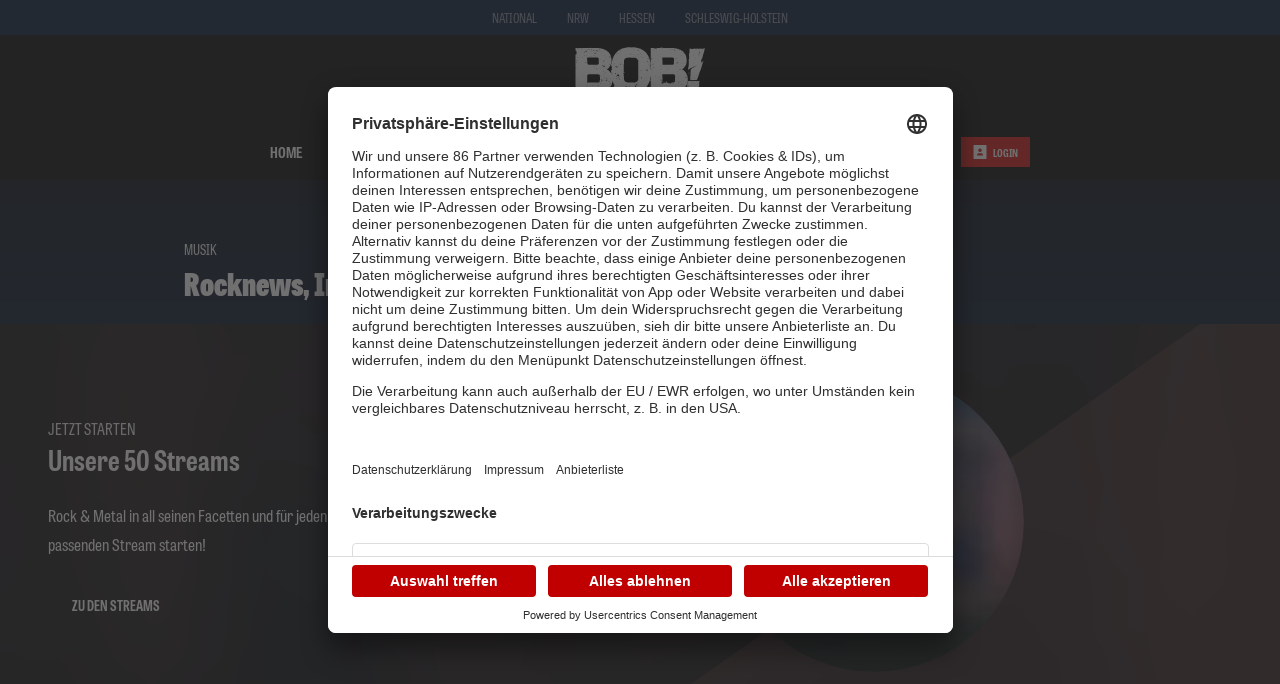

--- FILE ---
content_type: text/html; charset=utf-8
request_url: https://www.radiobob.de/musik
body_size: 37673
content:
<!doctype html>
<html data-n-head-ssr lang="de" class="no-stream" data-n-head="%7B%22lang%22:%7B%22ssr%22:%22de%22%7D,%22class%22:%7B%22ssr%22:%22no-stream%22%7D%7D">
  <head >
    <title>Rocknews, Interviews, Quizze, Fakten und über 50 Rockstreams | RADIO BOB! national</title><meta data-n-head="ssr" http-equiv="Accept-CH" content="DPR, Width, Viewport-Width"><meta data-n-head="ssr" name="viewport" content="width=device-width, initial-scale=1, viewport-fit=cover"><meta data-n-head="ssr" name="apple-itunes-app" content="app-id=1050688034"><meta data-n-head="ssr" name="data-privacy-proxy-server" content="https://privacy-proxy-server.usercentrics.eu"><meta data-n-head="ssr" data-hid="charset" charset="utf-8"><meta data-n-head="ssr" data-hid="mobile-web-app-capable" name="mobile-web-app-capable" content="yes"><meta data-n-head="ssr" data-hid="apple-mobile-web-app-title" name="apple-mobile-web-app-title" content="RADIO BOB!"><meta data-n-head="ssr" data-hid="author" name="author" content="RADIO BOB! Rock&#x27;n Pop"><meta data-n-head="ssr" data-hid="theme-color" name="theme-color" content="#000000"><meta data-n-head="ssr" data-hid="og:type" name="og:type" property="og:type" content="website"><meta data-n-head="ssr" data-hid="og:image:width" name="og:image:width" property="og:image:width" content="512"><meta data-n-head="ssr" data-hid="og:image:height" name="og:image:height" property="og:image:height" content="512"><meta data-n-head="ssr" data-hid="og:image:type" name="og:image:type" property="og:image:type" content="image/png"><meta data-n-head="ssr" itemprop="description" data-hid="itemprop_description" content="Rocknews, Interviews, Quizze, Fakten und über 40 Rockstreams"><meta data-n-head="ssr" itemprop="name" data-hid="itemprop_name" content="Rocknews, Interviews, Quizze, Fakten und über 50 Rockstreams"><meta data-n-head="ssr" name="description" data-hid="description" content="Rocknews, Interviews, Quizze, Fakten und über 40 Rockstreams"><meta data-n-head="ssr" name="twitter:description" data-hid="twitter:description" content="Rocknews, Interviews, Quizze, Fakten und über 40 Rockstreams"><meta data-n-head="ssr" name="twitter:image" data-hid="twitter:image" content="https://images.radiobob.de/files/2025-05/playlist_2.jpg?crop=1440%2C1080%2Ccenter%2Cmiddle&amp;h=&amp;rect=center%2Cmiddle%2C1440%2C1080&amp;w=800"><meta data-n-head="ssr" name="twitter:title" data-hid="twitter:title" content="Rocknews, Interviews, Quizze, Fakten und über 50 Rockstreams"><meta data-n-head="ssr" property="og:description" data-hid="og:description" content="Rocknews, Interviews, Quizze, Fakten und über 40 Rockstreams"><meta data-n-head="ssr" property="og:image" data-hid="og:image" content="https://images.radiobob.de/files/2025-05/playlist_2.jpg?crop=1440%2C1080%2Ccenter%2Cmiddle&amp;h=&amp;rect=center%2Cmiddle%2C1440%2C1080&amp;w=625"><meta data-n-head="ssr" property="og:site_name" data-hid="og:site_name" content="radiobob.de"><meta data-n-head="ssr" property="og:title" data-hid="og:title" content="Rocknews, Interviews, Quizze, Fakten und über 50 Rockstreams"><meta data-n-head="ssr" property="og:url" data-hid="og:url" content="https://www.radiobob.de/musik"><link data-n-head="ssr" rel="manifest" href="https://upload.radiobob.de/production/static/1765869861124/manifest.dc4efcd2.json"><link data-n-head="ssr" rel="shortcut icon" href="https://upload.radiobob.de/production/static/1765869861124/icons/icon_64.8WpccMNcjjc.png"><link data-n-head="ssr" rel="apple-touch-icon" href="https://upload.radiobob.de/production/static/1765869861124/icons/icon_512.8WpccMNcjjc.png" sizes="512x512"><link data-n-head="ssr" rel="preconnect" href="https://iris-bob.loverad.io" crossorigin="undefined"><link data-n-head="ssr" rel="preconnect" href="https://stream-service.loverad.io" crossorigin="undefined"><link data-n-head="ssr" rel="preconnect" href="https://s3.eu-central-1.amazonaws.com" crossorigin="undefined"><link data-n-head="ssr" rel="canonical" href="https://www.radiobob.de/musik"><script data-n-head="ssr" type="application/ld+json">{"@context":"http://schema.org","@type":"Organization","name":"RADIO BOB! Rock'n Pop","url":"https://www.radiobob.de","sameAs":["https://twitter.com/radio_bob","https://www.facebook.com/RADIOBOB.de","https://www.youtube.com/user/radiobobrockpop","https://www.instagram.com/radio.bob"]}</script><script data-n-head="ssr" data-hid="gtm_consent" type="application/javascript">
        window.dataLayer = window.dataLayer || [];
        function gtag(){dataLayer.push(arguments);};
        gtag('consent', 'default', {
          'ad_user_data': 'denied',
          'ad_personalization': 'denied',
          'ad_storage': 'denied',
          'analytics_storage': 'denied',
          'wait_for_update': 2000
        });
      </script><script data-n-head="ssr" data-hid="cmp" type="application/javascript" language="de" src="https://app.usercentrics.eu/browser-ui/latest/bundle.js" id="usercentrics-cmp" data-tcf-enabled="true" data-settings-id="HOG3seaj"></script><script data-n-head="ssr" data-hid="cmp-smartprotect" type="application/javascript" src="https://privacy-proxy.usercentrics.eu/latest/uc-block.bundle.js"></script><script data-n-head="ssr" data-hid="cmp-smartprotect-unblock" type="application/javascript">
        uc.deactivateBlocking([
          'HkMucNoOjWX',
          'ppPIzs4e'
        ])
        uc.blockElements({
          'RuWQqICz': '.giphy-image'
        })
      </script><script data-n-head="ssr" data-hid="gtm" async type="text/plain" data-usercentrics="Google Tag Manager" src="https://www.googletagmanager.com/gtm.js?id=GTM-WLQN2KB&l=dataLayer"></script><script data-n-head="ssr" data-hid="gtm_config" type="text/plain" data-usercentrics="Google Tag Manager">
        window.dataLayer = window.dataLayer || [];
        window.dataLayer.push({ 'gtm.start': new Date().getTime(), event: 'gtm.js' });
      </script><script data-n-head="ssr" data-hid="ga" type="text/plain" data-usercentrics="Google Analytics" async src="https://www.googletagmanager.com/gtag/js?id=G-Y1HPJ2797C"></script><script data-n-head="ssr" data-hid="ga_config" type="text/plain" data-usercentrics="Google Analytics">
        window.dataLayer = window.dataLayer || [];
        window.gtag_enable_tcf_support = true;
        function gtag(){dataLayer.push(arguments);};
        gtag('js', new Date());
        gtag('config', 'G-Y1HPJ2797C', { 'send_page_view': false, 'anonymize_ip': true });
      </script><script data-n-head="ssr" data-hid="iab-tax" type="text/javascript">evaTax = null</script><script data-n-head="ssr" data-hid="suppress-cmp" type="application/javascript">window.UC_UI_SUPPRESS_CMP_DISPLAY = false</script><script data-n-head="ssr" type="application/ld+json">{"@context":"https://schema.org","@type":"Article","author":"RADIO BOB! Rock'n Pop","datePublished":"2016-02-25T07:16:25.000Z","dateModified":"2025-05-19T08:55:34.000Z","publisher":{"@type":"Organization","name":"RADIO BOB! Rock'n Pop","logo":{"@type":"ImageObject","url":"https://upload.radiobob.de/production/static/1765869861124/icons/icon_512.8WpccMNcjjc.png"}},"mainEntityOfPage":{"@type":"WebPage","@id":"https://www.radiobob.de/musik"},"headline":"Rocknews, Interviews, Quizze, Fakten und über 50 Rockstreams","description":"Rocknews, Interviews, Quizze, Fakten und über 40 Rockstreams","image":["https://images.radiobob.de/files/2025-05/playlist_2.jpg?crop=1920%2C720%2Ccenter%2Cmiddle&rect=center%2Cmiddle%2C1920%2C720","https://images.radiobob.de/files/2025-05/playlist_2.jpg?crop=1920%2C1080%2Ccenter%2Cmiddle&rect=center%2Cmiddle%2C1920%2C1080","https://images.radiobob.de/files/2025-05/playlist_2.jpg?crop=1080%2C1080%2Ccenter%2Cmiddle&rect=center%2Cmiddle%2C1080%2C1080","https://images.radiobob.de/files/2025-05/playlist_2.jpg?crop=1440%2C1080%2Ccenter%2Cmiddle&rect=center%2Cmiddle%2C1440%2C1080"]}</script><link rel="preload" href="https://upload.radiobob.de/production/static/1765869861124/f829b778329dc9714b38.js" as="script"><link rel="preload" href="https://upload.radiobob.de/production/static/1765869861124/bbdea7aa708cbd89a8d2.js" as="script"><link rel="preload" href="https://upload.radiobob.de/production/static/1765869861124/5f149ac99155b08e2fdc.css" as="style"><link rel="preload" href="https://upload.radiobob.de/production/static/1765869861124/20973650709d5a7880e5.js" as="script"><link rel="preload" href="https://upload.radiobob.de/production/static/1765869861124/a76ee13db17fa71f6253.css" as="style"><link rel="preload" href="https://upload.radiobob.de/production/static/1765869861124/1cfd1926ed477df8d6da.js" as="script"><link rel="preload" href="https://upload.radiobob.de/production/static/1765869861124/a85011c22750b1d12199.js" as="script"><link rel="preload" href="https://upload.radiobob.de/production/static/1765869861124/ec5b7666c43caacece28.js" as="script"><link rel="preload" href="https://upload.radiobob.de/production/static/1765869861124/33f5ae255d9e8982fcd8.js" as="script"><link rel="stylesheet" href="https://upload.radiobob.de/production/static/1765869861124/5f149ac99155b08e2fdc.css"><link rel="stylesheet" href="https://upload.radiobob.de/production/static/1765869861124/a76ee13db17fa71f6253.css">
  </head>
  <body >
    <div data-server-rendered="true" id="__nuxt"><!----><div id="__layout"><div id="page"><ul id="aria-menu" tabindex="0" aria-labelledby="aria-menu-label"><li id="aria-menu-label" role="presentation">Springe direkt zum Bereich:</li> <li><a href="#audioPlayer-controls">Player</a></li> <li><a href="#loginButtonDesktop">Login</a></li> <li><a href="#nav-main">Navigation</a></li> <li><a href="#content-start">Hauptinhalt</a></li> <li><a href="#footer">Footer</a></li></ul> <!----> <div id="loginModal" uk-modal="bg-close: false" class="uk-modal"><div class="uk-modal-dialog uk-modal-body"><div id="glitterLogin" data-api-url="https://auth.radiobob.de" data-facebook-id=""></div> <button type="button" title="Fenster schließen" value="Close modal" uk-close class="uk-modal-close-default"></button></div></div> <div id="regionSelect" class="returningVisitor"><div class="regionSelectHead">
      Hier Region wählen und passenden Livestream hören:
    </div> <ul class="regionSelectList"><li><a href="#" class="selectRegionLink">
          National
        </a></li><li><a href="#" class="selectRegionLink">
          NRW
        </a></li><li><a href="#" class="selectRegionLink">
          Hessen
        </a></li><li><a href="#" class="selectRegionLink">
          Schleswig-Holstein
        </a></li></ul></div> <header id="header"><div id="header-wrapper" class="uk-container"><div id="serviceLinks-wrapper"><ul id="serviceLinks"></ul></div> <div id="logoWrapper"><a href="/" title="RADIO BOB! national" class="logo uk-logo nuxt-link-active"></a></div> <div id="additionalLinks-wrapper" class="uk-hidden@m"><ul id="additionalLinks"><li><a href="/" id="homeLink" tabindex="-1" class="nuxt-link-active"><span class="uk-icon "><svg xmlns="http://www.w3.org/2000/svg" xmlns:xlink="http://www.w3.org/1999/xlink" x="0px" y="0px" viewBox="0 0 24 24" width="24" height="24"><g fill="#111111" class="nc-icon-wrapper"><path fill="#111111" d="M12.664,1.252c-0.379-0.337-0.949-0.337-1.328,0l-9,8C2.122,9.442,2,9.715,2,10.001V23c0,0.552,0.448,1,1,1 h6v-7h6v7h6c0.552,0,1-0.448,1-1V10.001c0-0.286-0.122-0.558-0.336-0.748L12.664,1.252z"></path></g></svg></span>
        Home
      </a></li> <li><a id="streamToggler" tabindex="-1" href="#"><span class="uk-icon "><svg xmlns="http://www.w3.org/2000/svg" xmlns:xlink="http://www.w3.org/1999/xlink" x="0px" y="0px" viewBox="0 0 24 24" width="24" height="24"><g fill="#111111" class="nc-icon-wrapper"><rect data-color="color-2" y="6" fill="#111111" width="2" height="12"></rect><rect data-color="color-2" x="22" y="6" fill="#111111" width="2" height="12"></rect><path fill="#111111" d="M20,3H4C3.448,3,3,3.448,3,4v16c0,0.552,0.448,1,1,1h16c0.552,0,1-0.448,1-1V4C21,3.448,20.552,3,20,3z M17,14c0,1.105-0.895,2-2,2s-2-0.895-2-2c0-1.105,0.895-2,2-2V9h-4v6c0,1.105-0.895,2-2,2s-2-0.895-2-2c0-1.105,0.895-2,2-2V8 c0-0.552,0.448-1,1-1h6c0.552,0,1,0.448,1,1V14z"></path></g></svg></span>
        Streams
      </a></li> <li><a id="navToggler" tabindex="-1" href="#"><span class="uk-icon "><svg xmlns="http://www.w3.org/2000/svg" xmlns:xlink="http://www.w3.org/1999/xlink" x="0px" y="0px" viewBox="0 0 24 24" width="24" height="24"><g fill="#111111" class="nc-icon-wrapper"><path data-color="color-2" fill="#111111" d="M23,13H1c-0.6,0-1-0.4-1-1s0.4-1,1-1h22c0.6,0,1,0.4,1,1S23.6,13,23,13z"></path><path fill="#111111" d="M23,6H1C0.4,6,0,5.6,0,5s0.4-1,1-1h22c0.6,0,1,0.4,1,1S23.6,6,23,6z"></path><path fill="#111111" d="M23,20H1c-0.6,0-1-0.4-1-1s0.4-1,1-1h22c0.6,0,1,0.4,1,1S23.6,20,23,20z"></path></g></svg></span>
        Menü
      </a></li> <li><a id="loginButton" tabindex="-1" href="#" uk-toggle="target: #loginModal" class="loggedOut"><span class="uk-icon "><svg xmlns="http://www.w3.org/2000/svg" xmlns:xlink="http://www.w3.org/1999/xlink" x="0px" y="0px" viewBox="0 0 24 24" width="24" height="24"><g fill="#111111" class="nc-icon-wrapper"><path fill="#111111" d="M22,0H2C1.447,0,1,0.448,1,1v22c0,0.552,0.447,1,1,1h20c0.553,0,1-0.448,1-1V1C23,0.448,22.553,0,22,0z M12,6c1.657,0,3,1.343,3,3s-1.343,3-3,3s-3-1.343-3-3S10.343,6,12,6z M17,18H7v-1.558c0-0.894,0.588-1.686,1.45-1.924 C9.378,14.262,10.656,14,12,14s2.622,0.262,3.55,0.518c0.862,0.238,1.45,1.03,1.45,1.924V18z"></path></g></svg></span>
        Login
      </a></li></ul></div></div></header> <nav id="nav"><ul id="nav-main" role="menubar"><li><a href="/" role="menuitem" class="nuxt-link-active">
          Home
          <!----></a> <!----> <!----></li><li class="hasUL"><a href="/musik" role="menuitem" aria-haspopup="true" class="nuxt-link-active">
          Musik
          <span class="uk-icon subNavIconDesktop hidden-touch"><svg xmlns="http://www.w3.org/2000/svg" xmlns:xlink="http://www.w3.org/1999/xlink" x="0px" y="0px" viewBox="0 0 24 24" width="24" height="24"><g fill="#111111" class="nc-icon-wrapper"><path fill="#111111" d="M17,7H7C6.637,7,6.302,7.197,6.125,7.515C5.949,7.833,5.959,8.222,6.152,8.53l5,8 C11.335,16.822,11.655,17,12,17s0.665-0.178,0.848-0.47l5-8c0.193-0.308,0.203-0.697,0.027-1.015C17.698,7.197,17.363,7,17,7z"></path></g></svg></span></a> <span class="uk-icon subNavIcon hidden-notouch" uk-toggle="target: + .subnav; cls: showNav; animation: uk-animation-slide-top-small"><svg xmlns="http://www.w3.org/2000/svg" xmlns:xlink="http://www.w3.org/1999/xlink" x="0px" y="0px" viewBox="0 0 32 32" width="32" height="32"><g transform="translate(0.5, 0.5)" fill="#111111" class="nc-icon-wrapper"><g class="nc-interact_open-close-o-32"><line x1="16" y1="2" x2="16" y2="30" fill="none" stroke="#111111" stroke-linecap="square" stroke-miterlimit="10" stroke-width="1" stroke-linejoin="miter"></line><line x1="30" y1="16" x2="2" y2="16" fill="none" stroke="#111111" stroke-linecap="square" stroke-miterlimit="10" stroke-width="1" stroke-linejoin="miter"></line></g></g></svg></span> <ul role="menu" aria-label="Musik" class="subnav"><li role="none"><a href="/musik/playlist" role="menuitem">
              Playlist
          </a></li><li role="none"><a href="/musik/streams" role="menuitem">
              Streams
          </a></li><li role="none"><a href="/alle-bands-von-a-bis-z" role="menuitem">
              Band-Alphabet
          </a></li><li role="none"><a href="/musik/rocknews" role="menuitem">
              Rocknews
          </a></li><li role="none"><a href="/musik/textkunde" role="menuitem">
              Textkunde
          </a></li><li role="none"><a href="/musik/rockfakten" role="menuitem">
              Rockfakten
          </a></li><li role="none"><a href="/musik/interviews" role="menuitem">
              Interviews
          </a></li><li role="none"><a href="/musik/rockquiz" role="menuitem">
              Rockquiz
          </a></li><li role="none"><a href="/videos" role="menuitem">
              Videos
          </a></li></ul></li><li class="hasUL"><a href="/programm" role="menuitem" aria-haspopup="true">
          Programm
          <span class="uk-icon subNavIconDesktop hidden-touch"><svg xmlns="http://www.w3.org/2000/svg" xmlns:xlink="http://www.w3.org/1999/xlink" x="0px" y="0px" viewBox="0 0 24 24" width="24" height="24"><g fill="#111111" class="nc-icon-wrapper"><path fill="#111111" d="M17,7H7C6.637,7,6.302,7.197,6.125,7.515C5.949,7.833,5.959,8.222,6.152,8.53l5,8 C11.335,16.822,11.655,17,12,17s0.665-0.178,0.848-0.47l5-8c0.193-0.308,0.203-0.697,0.027-1.015C17.698,7.197,17.363,7,17,7z"></path></g></svg></span></a> <span class="uk-icon subNavIcon hidden-notouch" uk-toggle="target: + .subnav; cls: showNav; animation: uk-animation-slide-top-small"><svg xmlns="http://www.w3.org/2000/svg" xmlns:xlink="http://www.w3.org/1999/xlink" x="0px" y="0px" viewBox="0 0 32 32" width="32" height="32"><g transform="translate(0.5, 0.5)" fill="#111111" class="nc-icon-wrapper"><g class="nc-interact_open-close-o-32"><line x1="16" y1="2" x2="16" y2="30" fill="none" stroke="#111111" stroke-linecap="square" stroke-miterlimit="10" stroke-width="1" stroke-linejoin="miter"></line><line x1="30" y1="16" x2="2" y2="16" fill="none" stroke="#111111" stroke-linecap="square" stroke-miterlimit="10" stroke-width="1" stroke-linejoin="miter"></line></g></g></svg></span> <ul role="menu" aria-label="Programm" class="subnav"><li role="none"><a href="/programm/sendungen" role="menuitem">
              Sendungen
          </a></li><li role="none"><a href="/programm/moderatoren" role="menuitem">
              Moderatoren
          </a></li><li role="none"><a href="/programm/podcasts" role="menuitem">
              Podcasts
          </a></li><li role="none"><a href="/programm/hells-bells" role="menuitem">
              Hells Bells
          </a></li><li role="none"><a href="/shows/musikwunsch" role="menuitem">
              Musikwunsch
          </a></li></ul></li><li class="hasUL"><a href="/aktionen" role="menuitem" aria-haspopup="true">
          Aktionen
          <span class="uk-icon subNavIconDesktop hidden-touch"><svg xmlns="http://www.w3.org/2000/svg" xmlns:xlink="http://www.w3.org/1999/xlink" x="0px" y="0px" viewBox="0 0 24 24" width="24" height="24"><g fill="#111111" class="nc-icon-wrapper"><path fill="#111111" d="M17,7H7C6.637,7,6.302,7.197,6.125,7.515C5.949,7.833,5.959,8.222,6.152,8.53l5,8 C11.335,16.822,11.655,17,12,17s0.665-0.178,0.848-0.47l5-8c0.193-0.308,0.203-0.697,0.027-1.015C17.698,7.197,17.363,7,17,7z"></path></g></svg></span></a> <span class="uk-icon subNavIcon hidden-notouch" uk-toggle="target: + .subnav; cls: showNav; animation: uk-animation-slide-top-small"><svg xmlns="http://www.w3.org/2000/svg" xmlns:xlink="http://www.w3.org/1999/xlink" x="0px" y="0px" viewBox="0 0 32 32" width="32" height="32"><g transform="translate(0.5, 0.5)" fill="#111111" class="nc-icon-wrapper"><g class="nc-interact_open-close-o-32"><line x1="16" y1="2" x2="16" y2="30" fill="none" stroke="#111111" stroke-linecap="square" stroke-miterlimit="10" stroke-width="1" stroke-linejoin="miter"></line><line x1="30" y1="16" x2="2" y2="16" fill="none" stroke="#111111" stroke-linecap="square" stroke-miterlimit="10" stroke-width="1" stroke-linejoin="miter"></line></g></g></svg></span> <ul role="menu" aria-label="Aktionen" class="subnav"><li role="none"><a href="/aktionen" role="menuitem">
              Alle Aktionen
          </a></li><li role="none"><a href="/bobs-backstagebereich" role="menuitem">
              Backstagebereich
          </a></li><li role="none"><a href="/aktionen-he/aktionen/king-of-bob" role="menuitem">
              King of BOB
          </a></li><li role="none"><a href="/aktionen-he/aktionen/beichtstuhl" role="menuitem">
              Beichtstuhl
          </a></li><li role="none"><a href="/bobs-gaesteliste" role="menuitem">
              BOBs Gästeliste
          </a></li><li role="none"><a href="/rockin-all-over-the-world-rockige-reiseziele" role="menuitem">
              Rockin' All Over the World
          </a></li><li role="none"><a href="/aktionen/bobs-neuerscheinung" role="menuitem">
              Neuerscheinung
          </a></li><li role="none"><a href="/bobs-newcomer-stream" role="menuitem">
              Newcomer
          </a></li><li role="none"><a href="/bobs-rock-reporter" role="menuitem">
              Rock-Reporter
          </a></li></ul></li><li class="hasUL"><a href="/events" role="menuitem" aria-haspopup="true">
          Events
          <span class="uk-icon subNavIconDesktop hidden-touch"><svg xmlns="http://www.w3.org/2000/svg" xmlns:xlink="http://www.w3.org/1999/xlink" x="0px" y="0px" viewBox="0 0 24 24" width="24" height="24"><g fill="#111111" class="nc-icon-wrapper"><path fill="#111111" d="M17,7H7C6.637,7,6.302,7.197,6.125,7.515C5.949,7.833,5.959,8.222,6.152,8.53l5,8 C11.335,16.822,11.655,17,12,17s0.665-0.178,0.848-0.47l5-8c0.193-0.308,0.203-0.697,0.027-1.015C17.698,7.197,17.363,7,17,7z"></path></g></svg></span></a> <span class="uk-icon subNavIcon hidden-notouch" uk-toggle="target: + .subnav; cls: showNav; animation: uk-animation-slide-top-small"><svg xmlns="http://www.w3.org/2000/svg" xmlns:xlink="http://www.w3.org/1999/xlink" x="0px" y="0px" viewBox="0 0 32 32" width="32" height="32"><g transform="translate(0.5, 0.5)" fill="#111111" class="nc-icon-wrapper"><g class="nc-interact_open-close-o-32"><line x1="16" y1="2" x2="16" y2="30" fill="none" stroke="#111111" stroke-linecap="square" stroke-miterlimit="10" stroke-width="1" stroke-linejoin="miter"></line><line x1="30" y1="16" x2="2" y2="16" fill="none" stroke="#111111" stroke-linecap="square" stroke-miterlimit="10" stroke-width="1" stroke-linejoin="miter"></line></g></g></svg></span> <ul role="menu" aria-label="Events" class="subnav"><li role="none"><a href="/events/ticketshop" role="menuitem">
              Ticketshop
          </a></li><li role="none"><a href="/events/konzertkalender" role="menuitem">
              Konzertkalender
          </a></li><li role="none"><a href="/events/festivals" role="menuitem">
              Festivals
          </a></li><li role="none"><a href="/bobfest-2026" role="menuitem">
              BOBfest
          </a></li><li role="none"><a href="/events/festivals/wacken-open-air" role="menuitem">
              Wacken Open Air
          </a></li><li role="none"><a href="/rock-am-ring-2026" role="menuitem">
              Rock am Ring
          </a></li><li role="none"><a href="/kieler-woche-radio-bob-rockcamp-2025" role="menuitem">
              BOBs Rockcamp auf der Kieler Woche
          </a></li><li role="none"><a href="/bobs-rocklocations" role="menuitem">
              Rocklocations 
          </a></li></ul></li><li class="hasUL"><a href="/radio-bob-shop" role="menuitem" aria-haspopup="true">
          Shop
          <span class="uk-icon subNavIconDesktop hidden-touch"><svg xmlns="http://www.w3.org/2000/svg" xmlns:xlink="http://www.w3.org/1999/xlink" x="0px" y="0px" viewBox="0 0 24 24" width="24" height="24"><g fill="#111111" class="nc-icon-wrapper"><path fill="#111111" d="M17,7H7C6.637,7,6.302,7.197,6.125,7.515C5.949,7.833,5.959,8.222,6.152,8.53l5,8 C11.335,16.822,11.655,17,12,17s0.665-0.178,0.848-0.47l5-8c0.193-0.308,0.203-0.697,0.027-1.015C17.698,7.197,17.363,7,17,7z"></path></g></svg></span></a> <span class="uk-icon subNavIcon hidden-notouch" uk-toggle="target: + .subnav; cls: showNav; animation: uk-animation-slide-top-small"><svg xmlns="http://www.w3.org/2000/svg" xmlns:xlink="http://www.w3.org/1999/xlink" x="0px" y="0px" viewBox="0 0 32 32" width="32" height="32"><g transform="translate(0.5, 0.5)" fill="#111111" class="nc-icon-wrapper"><g class="nc-interact_open-close-o-32"><line x1="16" y1="2" x2="16" y2="30" fill="none" stroke="#111111" stroke-linecap="square" stroke-miterlimit="10" stroke-width="1" stroke-linejoin="miter"></line><line x1="30" y1="16" x2="2" y2="16" fill="none" stroke="#111111" stroke-linecap="square" stroke-miterlimit="10" stroke-width="1" stroke-linejoin="miter"></line></g></g></svg></span> <ul role="menu" aria-label="Shop" class="subnav"><li role="none"><a href="https://shop.radiobob.de/" target="_blank" rel="noopener noreferrer" role="menuitem">
              BOB-Merch
          </a></li><li role="none"><a href="https://shop.radiobob.de/tickets/" target="_blank" rel="noopener noreferrer" role="menuitem">
              BOBfest Tickets
          </a></li><li role="none"><a href="/events/ticketshop" role="menuitem">
              Ticketshop
          </a></li><li role="none"><a href="https://nedis-shop.nl/de/pages/bob-rock-radio" target="_blank" rel="noopener noreferrer" role="menuitem">
              Rock-Radio bestellen
          </a></li><li role="none"><a href="https://nedis-shop.nl/de/pages/bob-rock-radio" target="_blank" rel="noopener noreferrer" role="menuitem">
              Rock-Box Mini bestellen
          </a></li><li role="none"><a href="https://shop.radiobob.de/buecher/8970/hitster-radio-bob" target="_blank" rel="noopener noreferrer" role="menuitem">
              Hitster Rock - RADIO BOB! Edition
          </a></li><li role="none"><a href="https://shop.einbecker.de/headbanger" target="_blank" rel="noopener noreferrer" role="menuitem">
              BOBs Headbanger Package
          </a></li></ul></li><li class="hasUL"><a href="/radiobob" role="menuitem" aria-haspopup="true">
          RADIO BOB!
          <span class="uk-icon subNavIconDesktop hidden-touch"><svg xmlns="http://www.w3.org/2000/svg" xmlns:xlink="http://www.w3.org/1999/xlink" x="0px" y="0px" viewBox="0 0 24 24" width="24" height="24"><g fill="#111111" class="nc-icon-wrapper"><path fill="#111111" d="M17,7H7C6.637,7,6.302,7.197,6.125,7.515C5.949,7.833,5.959,8.222,6.152,8.53l5,8 C11.335,16.822,11.655,17,12,17s0.665-0.178,0.848-0.47l5-8c0.193-0.308,0.203-0.697,0.027-1.015C17.698,7.197,17.363,7,17,7z"></path></g></svg></span></a> <span class="uk-icon subNavIcon hidden-notouch" uk-toggle="target: + .subnav; cls: showNav; animation: uk-animation-slide-top-small"><svg xmlns="http://www.w3.org/2000/svg" xmlns:xlink="http://www.w3.org/1999/xlink" x="0px" y="0px" viewBox="0 0 32 32" width="32" height="32"><g transform="translate(0.5, 0.5)" fill="#111111" class="nc-icon-wrapper"><g class="nc-interact_open-close-o-32"><line x1="16" y1="2" x2="16" y2="30" fill="none" stroke="#111111" stroke-linecap="square" stroke-miterlimit="10" stroke-width="1" stroke-linejoin="miter"></line><line x1="30" y1="16" x2="2" y2="16" fill="none" stroke="#111111" stroke-linecap="square" stroke-miterlimit="10" stroke-width="1" stroke-linejoin="miter"></line></g></g></svg></span> <ul role="menu" aria-label="RADIO BOB!" class="subnav"><li role="none"><a href="/radiobob/empfang" role="menuitem">
              Empfang
          </a></li><li role="none"><a href="/radiobob/kontakt" role="menuitem">
              Kontakt
          </a></li><li role="none"><a href="/radiobob/mybob-app" role="menuitem">
              myBOB-App
          </a></li><li role="none"><a href="/radiobob/plakate-von-bob" role="menuitem">
              BOB-Plakate &amp; Aufkleber bestellen
          </a></li><li role="none"><a href="/radiobob/bob-newsletter" role="menuitem">
              Newsletter
          </a></li><li role="none"><a href="https://audiohouse.de/radio-bob/" target="_blank" rel="noopener noreferrer" role="menuitem">
              Werbung schalten
          </a></li><li role="none"><a href="/radio-bob-partner" role="menuitem">
              Partner
          </a></li><li role="none"><a href="https://www.wackenradio.de/" target="_blank" rel="noopener noreferrer" role="menuitem">
              Wacken Radio by RADIO BOB!
          </a></li></ul></li> <li id="loginWrapper"><a id="loginButtonDesktop" href="#" uk-toggle="target: #loginModal" class="loggedOut uk-visible@m"><span class="uk-icon "><svg xmlns="http://www.w3.org/2000/svg" xmlns:xlink="http://www.w3.org/1999/xlink" x="0px" y="0px" viewBox="0 0 24 24" width="24" height="24"><g fill="#111111" class="nc-icon-wrapper"><path fill="#111111" d="M22,0H2C1.447,0,1,0.448,1,1v22c0,0.552,0.447,1,1,1h20c0.553,0,1-0.448,1-1V1C23,0.448,22.553,0,22,0z M12,6c1.657,0,3,1.343,3,3s-1.343,3-3,3s-3-1.343-3-3S10.343,6,12,6z M17,18H7v-1.558c0-0.894,0.588-1.686,1.45-1.924 C9.378,14.262,10.656,14,12,14s2.622,0.262,3.55,0.518c0.862,0.238,1.45,1.03,1.45,1.924V18z"></path></g></svg></span>
        Login
      </a></li></ul> <a id="closeNav" title="Schließen" href="#" class="closeButton uk-hidden@m"><span class="uk-icon "><svg xmlns="http://www.w3.org/2000/svg" xmlns:xlink="http://www.w3.org/1999/xlink" x="0px" y="0px" viewBox="0 0 24 24" width="24" height="24"><g fill="#111111" class="nc-icon-wrapper"><path fill="#111111" d="M19.7,4.3c-0.4-0.4-1-0.4-1.4,0L12,10.6L5.7,4.3c-0.4-0.4-1-0.4-1.4,0s-0.4,1,0,1.4l6.3,6.3l-6.3,6.3 c-0.4,0.4-0.4,1,0,1.4C4.5,19.9,4.7,20,5,20s0.5-0.1,0.7-0.3l6.3-6.3l6.3,6.3c0.2,0.2,0.5,0.3,0.7,0.3s0.5-0.1,0.7-0.3 c0.4-0.4,0.4-1,0-1.4L13.4,12l6.3-6.3C20.1,5.3,20.1,4.7,19.7,4.3z"></path></g></svg></span></a></nav> <main id="main" routerViewKey="/musik?layout=default&amp;region=default&amp;userAgent=other"><!----> <!----> <!----> <section name="uuid-894550aa-3e60-447c-9754-e4b332e030e1" id="content-start" class="section section-intro type-headline"><article class="contentItem uk-padding uk-container uk-container-center"> <header class="contentItem-head"> <div class="contentItem-subtitle"><!----> <span>Musik</span></div> <h1><span>Rocknews, Interviews, Quizze, Fakten und über 50 Rockstreams</span></h1></header>  <!----> <!----></article></section> <!----> <div class="sectionWrapper"><section name="uuid-4a24c68c-4606-42b2-85fb-8c3698209eba" class="section content-element section-badge uk-margin-large"><div class="elementWrapper uk-padding-large"><div class="elementFlex uk-container uk-container-center uk-padding-remove"><article class="contentItem uk-card-body uk-padding-large"> <header class="contentItem-head"> <div class="contentItem-subtitle"><!----> <span>Jetzt starten</span></div> <h2><span>Unsere 50 Streams</span></h2></header>  <div class="contentItem-text"><p>Rock &amp; Metal in all seinen Facetten und für jeden Geschmack. Jetzt den passenden Stream starten!</p>
</div> <div class="contentItem-link uk-margin-small-top"><a href="/musik/streams" class="uk-button uk-button-default">
    Zu den Streams
  </a></div></article> <figure class="mediaItem elementMedia uk-border-circle uk-overflow-hidden"><div class="loading"><div class="preloader uk-cover-container uk-height-1-1 uk-width-1-1"><img src="https://images.radiobob.de/files/2025-05/streams.jpg?crop=1080%2C1080%2C420%2C0&amp;rect=420%2C0%2C1080%2C1080&amp;fit=crop&amp;crop=faces&amp;w=80&amp;h=80&amp;dpr=1&amp;blur=10&amp;width=80&amp;height=80" alt="Streams" importance="low" uk-cover="" class="uk-cover"> <canvas width="600" height="600" class="uk-width-1-1 uk-height-1-1"></canvas></div></div> <!----> <figcaption class="uk-overlay uk-padding-small uk-text-small uk-light uk-position-top-right">
    Streams
  </figcaption></figure> <figure class="mediaItem elementBackground"><div class="loading"><div class="preloader uk-cover-container uk-height-1-1 uk-width-1-1"><img src="https://images.radiobob.de/files/2025-05/streams.jpg?crop=1080%2C1080%2C420%2C0&amp;rect=420%2C0%2C1080%2C1080&amp;fit=crop&amp;crop=faces&amp;w=80&amp;h=80&amp;dpr=1&amp;blur=10&amp;width=80&amp;height=80" alt="Streams" importance="low" uk-cover="" class="uk-cover"> <canvas width="600" height="600" class="uk-width-1-1 uk-height-1-1"></canvas></div></div> <!----> <figcaption class="uk-overlay uk-padding-small uk-text-small uk-light uk-position-top-right">
    Streams
  </figcaption></figure></div></div></section></div><div class="sectionWrapper"><section name="uuid-14a92d0d-8ca5-4608-a8d1-da97a418d5f1" class="section teaser-element section-teaser-simple-column uk-margin-medium"><div class="uk-container uk-container-center uk-padding"><!----> <div class="elementsWrapper uk-child-width-1-2@s uk-child-width-1-3@m uk-grid-medium uk-grid-match uk-grid"><div class="simpleWrapper"><div class="element element-teaser-simple-column uk-card uk-card-default"><figure class="mediaItem"><div class="loading"><div class="preloader uk-cover-container uk-height-1-1 uk-width-1-1"><img src="https://images.radiobob.de/files/2025-05/rocknews_0.jpg?crop=1920%2C1080%2Ccenter%2Cmiddle&amp;rect=center%2Cmiddle%2C1920%2C1080&amp;fit=crop&amp;crop=faces&amp;w=80&amp;h=45&amp;dpr=1&amp;blur=10&amp;width=80&amp;height=45" alt="Rocknews" importance="low" uk-cover="" class="uk-cover"> <canvas width="600" height="338" class="uk-width-1-1 uk-height-1-1"></canvas></div></div> <!----> <figcaption class="uk-overlay uk-padding-small uk-text-small uk-light uk-position-top-right">
    Rocknews
  </figcaption></figure> <article class="contentItem uk-card-body"> <header class="contentItem-head"> <div class="contentItem-subtitle"><!----> <span>Musik</span></div> <h3><span>BOBs Rocknews</span></h3></header>  <div class="contentItem-text"><p>Alle Neuigkeiten aus der Rockwelt bekommt Ihr hier - zum Nachhören &amp; Nachlesen!</p>
</div> <div class="contentItem-link uk-margin-small-top"><a href="/musik/rocknews" class="uk-button uk-button-text">
    mehr lesen
  </a></div></article></div></div><div class="simpleWrapper"><div class="element element-teaser-simple-column uk-card uk-card-default"><figure class="mediaItem"><div class="loading"><div class="preloader uk-cover-container uk-height-1-1 uk-width-1-1"><img src="https://images.radiobob.de/files/2025-05/videos.jpg?crop=1920%2C1080%2Ccenter%2Cmiddle&amp;rect=center%2Cmiddle%2C1920%2C1080&amp;fit=crop&amp;crop=faces&amp;w=80&amp;h=45&amp;dpr=1&amp;blur=10&amp;width=80&amp;height=45" alt="Videos" importance="low" uk-cover="" class="uk-cover"> <canvas width="600" height="338" class="uk-width-1-1 uk-height-1-1"></canvas></div></div> <span class="mediaCredit"><a target="_blank" rel="noopener noreferrer" href="https://www.gettyimages.de/search/photographer?photographer=Tzido">Tzido</a>/GettyImages
</span> <figcaption class="uk-overlay uk-padding-small uk-text-small uk-light uk-position-top-right">
    Videos
  </figcaption></figure> <article class="contentItem uk-card-body"> <header class="contentItem-head"> <div class="contentItem-subtitle"><!----> <span>Videos</span></div> <h3><span>Schaut hier unsere Videoformate</span></h3></header>  <div class="contentItem-text"><p>Wenn nur hören nicht mehr reicht</p>
</div> <div class="contentItem-link uk-margin-small-top"><a href="/videos" class="uk-button uk-button-text">
    mehr lesen
  </a></div></article></div></div><div class="simpleWrapper"><div class="element element-teaser-simple-column uk-card uk-card-default"><figure class="mediaItem"><div class="loading"><div class="preloader uk-cover-container uk-height-1-1 uk-width-1-1"><img src="https://images.radiobob.de/files/2025-05/textkunde.jpg?crop=1920%2C1080%2Ccenter%2Cmiddle&amp;rect=center%2Cmiddle%2C1920%2C1080&amp;fit=crop&amp;crop=faces&amp;w=80&amp;h=45&amp;dpr=1&amp;blur=10&amp;width=80&amp;height=45" alt="Textkunde" importance="low" uk-cover="" class="uk-cover"> <canvas width="600" height="338" class="uk-width-1-1 uk-height-1-1"></canvas></div></div> <span class="mediaCredit">urbazon/gettyimages
</span> <figcaption class="uk-overlay uk-padding-small uk-text-small uk-light uk-position-top-right">
    Textkunde
  </figcaption></figure> <article class="contentItem uk-card-body"> <header class="contentItem-head"> <div class="contentItem-subtitle"><!----> <span>Textkunde</span></div> <h3><span>Erfahrt hier alle Entstehungs- und Hintergrundgeschichten</span></h3></header>  <div class="contentItem-text"><p>für neugierige Rockfans</p>
</div> <div class="contentItem-link uk-margin-small-top"><a href="/musik/textkunde" class="uk-button uk-button-text">
    mehr lesen
  </a></div></article></div></div></div> <!----> <!----></div></section></div><div class="sectionWrapper"><section name="uuid-18f9a0f4-639e-43fe-ba8d-b94dc25a3c91" class="section content-element section-badge uk-margin-large"><div class="elementWrapper uk-padding-large"><div class="elementFlex uk-container uk-container-center uk-padding-remove"><article class="contentItem uk-card-body uk-padding-large"> <header class="contentItem-head"> <div class="contentItem-subtitle"><!----> <span>Band-Alphabet</span></div> <h2><span>Alle Bands von A bis Z</span></h2></header>  <div class="contentItem-text"><p>Klickt einfach auf den Bandnamen oder das Bandfoto und schon landet Ihr auf der für Euch zusammengestellten Seite rund um die Band Eurer Wahl! </p>
</div> <div class="contentItem-link uk-margin-small-top"><a href="/alle-bands-von-a-bis-z" class="uk-button uk-button-default">
    Zum Band-Alphabet
  </a></div></article> <figure class="mediaItem elementMedia uk-border-circle uk-overflow-hidden"><div class="loading"><div class="preloader uk-cover-container uk-height-1-1 uk-width-1-1"><img src="https://images.radiobob.de/files/2025-05/band_alphabet.jpg?crop=1080%2C1080%2Ccenter%2Cmiddle&amp;rect=center%2Cmiddle%2C1080%2C1080&amp;fit=crop&amp;crop=faces&amp;w=80&amp;h=80&amp;dpr=1&amp;blur=10&amp;width=80&amp;height=80" alt="Band-Alphabet" importance="low" uk-cover="" class="uk-cover"> <canvas width="600" height="600" class="uk-width-1-1 uk-height-1-1"></canvas></div></div> <!----> <figcaption class="uk-overlay uk-padding-small uk-text-small uk-light uk-position-top-right">
    Band-Alphabet
  </figcaption></figure> <figure class="mediaItem elementBackground"><div class="loading"><div class="preloader uk-cover-container uk-height-1-1 uk-width-1-1"><img src="https://images.radiobob.de/files/2025-05/band_alphabet.jpg?crop=1080%2C1080%2Ccenter%2Cmiddle&amp;rect=center%2Cmiddle%2C1080%2C1080&amp;fit=crop&amp;crop=faces&amp;w=80&amp;h=80&amp;dpr=1&amp;blur=10&amp;width=80&amp;height=80" alt="Band-Alphabet" importance="low" uk-cover="" class="uk-cover"> <canvas width="600" height="600" class="uk-width-1-1 uk-height-1-1"></canvas></div></div> <!----> <figcaption class="uk-overlay uk-padding-small uk-text-small uk-light uk-position-top-right">
    Band-Alphabet
  </figcaption></figure></div></div></section></div><div class="sectionWrapper"><section name="uuid-ceb41200-06a8-4fa9-9f58-98998d55645b" class="section teaser-element section-teaser-simple-column uk-margin-medium"><div class="uk-container uk-container-center uk-padding"><!----> <div class="elementsWrapper uk-child-width-1-2@s uk-child-width-1-3@m uk-grid-medium uk-grid-match uk-grid"><div class="simpleWrapper"><div class="element element-teaser-simple-column uk-card uk-card-default"><figure class="mediaItem"><div class="loading"><div class="preloader uk-cover-container uk-height-1-1 uk-width-1-1"><img src="https://images.radiobob.de/files/2025-05/interview.jpg?crop=1920%2C1080%2Ccenter%2Cmiddle&amp;rect=center%2Cmiddle%2C1920%2C1080&amp;fit=crop&amp;crop=faces&amp;w=80&amp;h=45&amp;dpr=1&amp;blur=10&amp;width=80&amp;height=45" alt="Interview" importance="low" uk-cover="" class="uk-cover"> <canvas width="600" height="338" class="uk-width-1-1 uk-height-1-1"></canvas></div></div> <span class="mediaCredit">BrianAJackson/GettyImages
</span> <figcaption class="uk-overlay uk-padding-small uk-text-small uk-light uk-position-top-right">
    Interview
  </figcaption></figure> <article class="contentItem uk-card-body"> <header class="contentItem-head"> <div class="contentItem-subtitle"><!----> <span>Interviews</span></div> <h3><span>Hier stellen sich die größten Rockstars unseren Fragen</span></h3></header>  <div class="contentItem-text"><p>lernt die Musiker noch besser kennen</p>
</div> <div class="contentItem-link uk-margin-small-top"><a href="/musik/interviews" class="uk-button uk-button-text">
    mehr lesen
  </a></div></article></div></div><div class="simpleWrapper"><div class="element element-teaser-simple-column uk-card uk-card-default"><figure class="mediaItem"><div class="loading"><div class="preloader uk-cover-container uk-height-1-1 uk-width-1-1"><img src="https://images.radiobob.de/files/2025-05/rockfakten.jpg?crop=1920%2C1080%2Ccenter%2Cmiddle&amp;rect=center%2Cmiddle%2C1920%2C1080&amp;fit=crop&amp;crop=faces&amp;w=80&amp;h=45&amp;dpr=1&amp;blur=10&amp;width=80&amp;height=45" alt="Rockfakten" importance="low" uk-cover="" class="uk-cover"> <canvas width="600" height="338" class="uk-width-1-1 uk-height-1-1"></canvas></div></div> <span class="mediaCredit">Francesco Scatena/gettyimages
</span> <figcaption class="uk-overlay uk-padding-small uk-text-small uk-light uk-position-top-right">
    Rockfakten
  </figcaption></figure> <article class="contentItem uk-card-body"> <header class="contentItem-head"> <div class="contentItem-subtitle"><!----> <span>Rockfakten</span></div> <h3><span>Wissenswerte, kuriose und spannende Fakten aus der Rockwelt</span></h3></header>  <div class="contentItem-text"><p>Infos kanntet Ihr noch nicht</p>
</div> <div class="contentItem-link uk-margin-small-top"><a href="/musik/rockfakten" class="uk-button uk-button-text">
    mehr lesen
  </a></div></article></div></div><div class="simpleWrapper"><div class="element element-teaser-simple-column uk-card uk-card-default"><figure class="mediaItem"><div class="loading"><div class="preloader uk-cover-container uk-height-1-1 uk-width-1-1"><img src="https://images.radiobob.de/files/2025-05/rockquiz.jpg?crop=1920%2C1080%2Ccenter%2Cmiddle&amp;rect=center%2Cmiddle%2C1920%2C1080&amp;fit=crop&amp;crop=faces&amp;w=80&amp;h=45&amp;dpr=1&amp;blur=10&amp;width=80&amp;height=45" alt="Rockquiz" importance="low" uk-cover="" class="uk-cover"> <canvas width="600" height="338" class="uk-width-1-1 uk-height-1-1"></canvas></div></div> <!----> <figcaption class="uk-overlay uk-padding-small uk-text-small uk-light uk-position-top-right">
    Rockquiz
  </figcaption></figure> <article class="contentItem uk-card-body"> <header class="contentItem-head"> <div class="contentItem-subtitle"><!----> <span>Rockquiz</span></div> <h3><span>Hier könnt Ihr Eure Persönlichkeit und Euer Wissen testen </span></h3></header>  <div class="contentItem-text"><p>dieser &quot;Rock&quot; steckt in Euch</p>
</div> <div class="contentItem-link uk-margin-small-top"><a href="/musik/rockquiz" class="uk-button uk-button-text">
    mehr lesen
  </a></div></article></div></div></div> <!----> <!----></div></section></div><div class="sectionWrapper"><section name="uuid-d3cbcd47-0762-4415-9375-7540be6bb89e" class="section content-element section-badge uk-margin-large"><div class="elementWrapper uk-padding-large"><div class="elementFlex uk-container uk-container-center uk-padding-remove"><article class="contentItem uk-card-body uk-padding-large"> <header class="contentItem-head"> <!----> <h2><span>Playlist</span></h2></header>  <div class="contentItem-text"><p>Hier findet Ihr alle Songs der letzten 14 Tage</p>
</div> <div class="contentItem-link uk-margin-small-top"><a href="/musik/playlist" class="uk-button uk-button-default">
    Jetzt Song suchen
  </a></div></article> <figure class="mediaItem elementMedia uk-border-circle uk-overflow-hidden"><div class="loading"><div class="preloader uk-cover-container uk-height-1-1 uk-width-1-1"><img src="https://images.radiobob.de/files/2025-05/playlist_2.jpg?crop=1080%2C1080%2Ccenter%2Cmiddle&amp;rect=center%2Cmiddle%2C1080%2C1080&amp;fit=crop&amp;crop=faces&amp;w=80&amp;h=80&amp;dpr=1&amp;blur=10&amp;width=80&amp;height=80" alt="Playlist" importance="low" uk-cover="" class="uk-cover"> <canvas width="600" height="600" class="uk-width-1-1 uk-height-1-1"></canvas></div></div> <!----> <figcaption class="uk-overlay uk-padding-small uk-text-small uk-light uk-position-top-right">
    Playlist
  </figcaption></figure> <figure class="mediaItem elementBackground"><div class="loading"><div class="preloader uk-cover-container uk-height-1-1 uk-width-1-1"><img src="https://images.radiobob.de/files/2025-05/playlist_2.jpg?crop=1080%2C1080%2Ccenter%2Cmiddle&amp;rect=center%2Cmiddle%2C1080%2C1080&amp;fit=crop&amp;crop=faces&amp;w=80&amp;h=80&amp;dpr=1&amp;blur=10&amp;width=80&amp;height=80" alt="Playlist" importance="low" uk-cover="" class="uk-cover"> <canvas width="600" height="600" class="uk-width-1-1 uk-height-1-1"></canvas></div></div> <!----> <figcaption class="uk-overlay uk-padding-small uk-text-small uk-light uk-position-top-right">
    Playlist
  </figcaption></figure></div></div></section></div> <!----></main> <footer id="footer"><div id="footer-wrapper" class="uk-container uk-padding-large"><nav id="footerNav"><ul id="footer-nav-main" role="menubar"><li><a href="/home-nat" role="menuitem">
          Home
      </a> <!----></li><li><a href="/musik" role="menuitem" aria-haspopup="true" class="nuxt-link-active">
          Musik
      </a> <ul role="menu" aria-label="Musik" class="subnav"><li role="none"><a href="/musik/playlist" role="menuitem">
              Playlist
            </a></li><li role="none"><a href="/musik/streams" role="menuitem">
              Streams
            </a></li><li role="none"><a href="/musik/rocknews" role="menuitem">
              Rocknews
            </a></li><li role="none"><a href="/alle-bands-von-a-bis-z" role="menuitem">
              Band-Alphabet
            </a></li><li role="none"><a href="/musik/textkunde" role="menuitem">
              Textkunde
            </a></li><li role="none"><a href="/musik/rockfakten" role="menuitem">
              Rockfakten
            </a></li><li role="none"><a href="/musik/interviews" role="menuitem">
              Interviews
            </a></li><li role="none"><a href="/musik/rockquiz" role="menuitem">
              Rockquiz
            </a></li><li role="none"><a href="/videos" role="menuitem">
              Videos
            </a></li></ul></li><li><a href="/programm" role="menuitem" aria-haspopup="true">
          Programm
      </a> <ul role="menu" aria-label="Programm" class="subnav"><li role="none"><a href="/programm/sendungen" role="menuitem">
              Sendungen
            </a></li><li role="none"><a href="/programm/moderatoren" role="menuitem">
              Moderatoren
            </a></li><li role="none"><a href="/programm/podcasts" role="menuitem">
              Podcasts
            </a></li><li role="none"><a href="/programm/hells-bells" role="menuitem">
              Hells Bells
            </a></li><li role="none"><a href="/shows/musikwunsch" role="menuitem">
              Musikwunsch
            </a></li></ul></li><li><a href="/aktionen" role="menuitem" aria-haspopup="true">
          Aktionen
      </a> <ul role="menu" aria-label="Aktionen" class="subnav"><li role="none"><a href="/bobs-backstagebereich" role="menuitem">
              Backstagebereich
            </a></li><li role="none"><a href="/aktionen-he/aktionen/king-of-bob" role="menuitem">
              King of BOB
            </a></li><li role="none"><a href="/aktionen-he/aktionen/beichtstuhl" role="menuitem">
              Beichtstuhl
            </a></li><li role="none"><a href="/aktionen/bobs-neuerscheinung" role="menuitem">
              Neuerscheinung
            </a></li><li role="none"><a href="/bobs-newcomer-stream" role="menuitem">
              Newcomer
            </a></li></ul></li><li><a href="/events" role="menuitem" aria-haspopup="true">
          Events
      </a> <ul role="menu" aria-label="Events" class="subnav"><li role="none"><a href="/events/ticketshop" role="menuitem">
              Ticketshop
            </a></li><li role="none"><a href="/events/konzertkalender" role="menuitem">
              Konzertkalender
            </a></li><li role="none"><a href="/events/festivals" role="menuitem">
              Festivals
            </a></li><li role="none"><a href="/events/festivals/wacken-open-air" role="menuitem">
              Wacken Open Air
            </a></li></ul></li><li><a href="/radio-bob-shop" role="menuitem">
          Shop
      </a> <!----></li><li><a href="/radiobob" role="menuitem" aria-haspopup="true">
          RADIO BOB!
      </a> <ul role="menu" aria-label="RADIO BOB!" class="subnav"><li role="none"><a href="/radiobob/impressum" role="menuitem">
              Impressum
            </a></li><li role="none"><a href="/radiobob/empfang" role="menuitem">
              Empfang
            </a></li><li role="none"><a href="/radiobob/kontakt" role="menuitem">
              Kontakt
            </a></li><li role="none"><a href="/radiobob/mybob-app" role="menuitem">
              myBOB App
            </a></li><li role="none"><a href="/radiobob/plakate-von-bob" role="menuitem">
              BOB-Plakate &amp; Aufkleber bestellen
            </a></li><li role="none"><a href="/radiobob/jobs" role="menuitem">
              Jobs
            </a></li><li role="none"><a href="/radiobob/datenschutz" role="menuitem">
              Datenschutz
            </a></li><li role="none"><a href="javascript:UC_UI.showSecondLayer()" role="menuitem">
            Datenschutzeinstellungen
          </a></li><li role="none"><a href="/radiobob/teilnahmebedingungen" role="menuitem">
              Teilnahmebedingungen
            </a></li><li role="none"><a href="http://radiobob.raudio-online.de/" target="_blank" rel="noopener noreferrer" role="menuitem">
            RADIO BOB! auf radioplayer.de
          </a></li><li role="none"><a href="/radiobob/bob-newsletter" role="menuitem">
              Newsletter
            </a></li><li role="none"><a href="/radio-bob-partner" role="menuitem">
              Partner
            </a></li><li role="none"><a href="https://www.wackenradio.de/" target="_blank" rel="noopener noreferrer" role="menuitem">
            Wacken Radio by RADIO BOB!
          </a></li></ul></li><li><a href="https://audiohouse.de/radio-bob/" target="_blank" rel="noopener noreferrer" role="menuitem">
        Werbung schalten
      </a> <!----></li></ul></nav> <div class="footer-copyright"><!----> <p class="footerSocialLinks"><a title="Radio BOB | Instagram" href="https://www.instagram.com/radio.bob" rel="noopener" target="_blank" class="uk-margin-medium-right"><span class="uk-icon uk-icon"><svg xmlns="http://www.w3.org/2000/svg" xmlns:xlink="http://www.w3.org/1999/xlink" x="0px" y="0px" viewBox="0 0 24 24" width="24" height="24"><g fill="#111111" class="nc-icon-wrapper"><path fill="#111111" d="M12,2.162c3.204,0,3.584,0.012,4.849,0.07c1.366,0.062,2.633,0.336,3.608,1.311 c0.975,0.975,1.249,2.242,1.311,3.608c0.058,1.265,0.07,1.645,0.07,4.849s-0.012,3.584-0.07,4.849 c-0.062,1.366-0.336,2.633-1.311,3.608c-0.975,0.975-2.242,1.249-3.608,1.311c-1.265,0.058-1.645,0.07-4.849,0.07 s-3.584-0.012-4.849-0.07c-1.366-0.062-2.633-0.336-3.608-1.311c-0.975-0.975-1.249-2.242-1.311-3.608 c-0.058-1.265-0.07-1.645-0.07-4.849s0.012-3.584,0.07-4.849c0.062-1.366,0.336-2.633,1.311-3.608 c0.975-0.975,2.242-1.249,3.608-1.311C8.416,2.174,8.796,2.162,12,2.162 M12,0C8.741,0,8.332,0.014,7.052,0.072 c-1.95,0.089-3.663,0.567-5.038,1.942C0.639,3.389,0.161,5.102,0.072,7.052C0.014,8.332,0,8.741,0,12 c0,3.259,0.014,3.668,0.072,4.948c0.089,1.95,0.567,3.663,1.942,5.038c1.375,1.375,3.088,1.853,5.038,1.942 C8.332,23.986,8.741,24,12,24s3.668-0.014,4.948-0.072c1.95-0.089,3.663-0.567,5.038-1.942c1.375-1.375,1.853-3.088,1.942-5.038 C23.986,15.668,24,15.259,24,12s-0.014-3.668-0.072-4.948c-0.089-1.95-0.567-3.663-1.942-5.038 c-1.375-1.375-3.088-1.853-5.038-1.942C15.668,0.014,15.259,0,12,0L12,0z"></path><path data-color="color-2" fill="#111111" d="M12,5.838c-3.403,0-6.162,2.759-6.162,6.162S8.597,18.162,12,18.162s6.162-2.759,6.162-6.162 S15.403,5.838,12,5.838z M12,16c-2.209,0-4-1.791-4-4s1.791-4,4-4s4,1.791,4,4S14.209,16,12,16z"></path><circle data-color="color-2" fill="#111111" cx="18.406" cy="5.594" r="1.44"></circle></g></svg></span></a><a title="Radio BOB | facebook" href="https://www.facebook.com/RADIOBOB.de" rel="noopener" target="_blank" class="uk-margin-medium-right"><span class="uk-icon uk-icon"><svg xmlns="http://www.w3.org/2000/svg" xmlns:xlink="http://www.w3.org/1999/xlink" x="0px" y="0px" viewBox="0 0 24 24" width="24" height="24"><g fill="#111111" class="nc-icon-wrapper"><path fill="#111111" d="M9.03153,23L9,13H5V9h4V6.5C9,2.7886,11.29832,1,14.60914,1c1.58592,0,2.94893,0.11807,3.34615,0.17085 v3.87863l-2.29623,0.00104c-1.80061,0-2.14925,0.85562-2.14925,2.11119V9H18.75l-2,4h-3.24019v10H9.03153z"></path></g></svg></span></a><a title="Radio BOB | YouTube" href="https://www.youtube.com/c/RADIOBOBRockradio" rel="noopener" target="_blank" class="uk-margin-medium-right"><span class="uk-icon uk-icon"><svg xmlns="http://www.w3.org/2000/svg" xmlns:xlink="http://www.w3.org/1999/xlink" x="0px" y="0px" viewBox="0 0 24 24" width="24" height="24"><g><g fill="#111111" class="nc-icon-wrapper"><path fill="#111111" d="M23.8,7.2c0,0-0.2-1.7-1-2.4c-0.9-1-1.9-1-2.4-1C17,3.6,12,3.6,12,3.6h0c0,0-5,0-8.4,0.2 c-0.5,0.1-1.5,0.1-2.4,1c-0.7,0.7-1,2.4-1,2.4S0,9.1,0,11.1v1.8c0,1.9,0.2,3.9,0.2,3.9s0.2,1.7,1,2.4c0.9,1,2.1,0.9,2.6,1 c1.9,0.2,8.2,0.2,8.2,0.2s5,0,8.4-0.3c0.5-0.1,1.5-0.1,2.4-1c0.7-0.7,1-2.4,1-2.4s0.2-1.9,0.2-3.9v-1.8C24,9.1,23.8,7.2,23.8,7.2z M9.5,15.1l0-6.7l6.5,3.4L9.5,15.1z"></path></g></g></svg></span></a><a title="Radio BOB | TikTok" href="https://www.tiktok.com/@radio.bob" rel="noopener" target="_blank" class="uk-margin-medium-right"><span class="uk-icon uk-icon"><svg xmlns="http://www.w3.org/2000/svg" viewBox="0 0 24 24" width="24" height="24"><g fill="#111111" class="nc-icon-wrapper"><path d="M10.189,8.937v4.122a3.588,3.588,0,0,0-4.5,3.324,3.242,3.242,0,0,0,3.467,3.442,3.231,3.231,0,0,0,3.467-3.489V0H16.7c.693,4.315,2.851,5.316,5.74,5.778V9.913a12.292,12.292,0,0,1-5.625-1.9V16.18c0,3.7-2.19,7.82-7.627,7.82A7.664,7.664,0,0,1,1.56,16.141,7.516,7.516,0,0,1,10.189,8.937Z" fill="#111111"></path></g></svg></span></a></p> <div>© RADIO BOB GmbH &amp; Co. KG
</div></div></div></footer> <!----> <!----> <!----></div></div></div><script>window.__NUXT__=(function(a,b,c,d,e,f,g,h,i,j,k,l,m,n,o,p,q,r,s,t,u,v,w,x,y,z,A,B,C,D,E,F,G,H,I,J,K,L,M,N,O,P,Q,R,S,T,U,V,W,X,Y,Z,_,$,aa,ab,ac,ad,ae,af,ag,ah,ai,aj,ak,al,am,an,ao,ap,aq,ar,as,at,au,av,aw,ax,ay,az,aA,aB,aC,aD,aE,aF,aG,aH,aI,aJ,aK,aL,aM,aN,aO,aP,aQ,aR,aS,aT,aU,aV,aW,aX,aY,aZ,a_,a$,ba,bb,bc,bd,be,bf,bg,bh,bi,bj,bk,bl,bm,bn,bo,bp,bq,br,bs,bt,bu,bv,bw,bx,by,bz,bA,bB,bC,bD,bE,bF,bG,bH,bI,bJ,bK,bL,bM,bN,bO,bP,bQ,bR,bS,bT,bU,bV,bW,bX,bY,bZ,b_,b$,ca,cb,cc,cd,ce,cf,cg,ch,ci,cj,ck,cl,cm,cn,co,cp,cq,cr,cs,ct,cu,cv,cw,cx,cy,cz,cA,cB,cC,cD,cE,cF,cG,cH,cI,cJ,cK,cL,cM,cN,cO,cP,cQ,cR,cS,cT,cU,cV,cW,cX,cY,cZ,c_,c$,da,db,dc,dd,de,df,dg,dh,di,dj,dk,dl,dm,dn,do_,dp,dq,dr,ds,dt,du,dv,dw,dx,dy,dz,dA,dB,dC,dD,dE,dF,dG,dH,dI,dJ,dK,dL,dM,dN,dO,dP,dQ,dR,dS,dT,dU,dV,dW,dX,dY,dZ,d_,d$,ea,eb,ec,ed,ee,ef,eg,eh,ei,ej,ek,el,em,en,eo,ep,eq,er,es,et,eu,ev,ew,ex,ey,ez,eA,eB,eC,eD,eE,eF,eG,eH,eI,eJ,eK,eL,eM,eN,eO,eP,eQ,eR,eS,eT,eU,eV,eW,eX,eY,eZ,e_,e$,fa,fb,fc,fd,fe,ff,fg,fh,fi,fj,fk,fl,fm,fn,fo,fp,fq,fr,fs,ft,fu,fv,fw,fx,fy,fz,fA,fB,fC,fD,fE,fF,fG,fH,fI,fJ,fK,fL,fM,fN,fO,fP,fQ,fR,fS,fT,fU,fV,fW,fX,fY,fZ,f_,f$,ga,gb,gc,gd,ge,gf,gg,gh,gi,gj,gk,gl,gm,gn,go,gp,gq,gr,gs,gt,gu,gv,gw,gx,gy,gz,gA,gB,gC,gD,gE,gF,gG,gH,gI,gJ,gK,gL,gM,gN,gO,gP,gQ,gR,gS,gT,gU,gV,gW,gX,gY,gZ,g_,g$,ha,hb,hc,hd,he,hf,hg,hh,hi,hj,hk,hl,hm,hn){bn.bypass_entity_access=d;bn.changed=1575534324;bn.configuration={base_url:"https:\u002F\u002Fwww.radiobob.de",changed:1766130497,claim:c,copyright:{format:"full_html",processed:"© RADIO BOB GmbH &amp; Co. KG\n",value:"© RADIO BOB GmbH & Co. KG\r\n"},created:1575534311,footer_navigation:[{description:b,path:bo,title:bp,type:e},{description:b,path:N,submenu:[{description:b,path:ak,title:K,type:e},{description:b,path:aI,title:aJ,type:e},{description:b,path:al,title:aK,type:e},{description:L,path:aL,title:L,type:e},{description:b,path:am,title:an,type:e},{description:b,path:ao,title:ap,type:e},{description:b,path:aq,title:aM,type:e},{description:b,path:ar,title:as,type:e},{description:b,path:at,title:au,type:e}],title:av,type:e},{description:b,path:bq,submenu:[{description:b,path:br,title:bs,type:e},{description:b,path:bt,title:bu,type:e},{description:b,path:bv,title:bw,type:e},{description:b,path:bx,title:by,type:e},{description:b,path:bz,title:bA,type:e}],title:aN,type:e},{description:b,path:aO,submenu:[{description:b,path:bB,title:bC,type:e},{description:b,path:bD,title:bE,type:e},{description:b,path:bF,title:bG,type:e},{description:b,path:bH,title:bI,type:e},{description:b,path:bJ,title:aP,type:e}],title:aQ,type:e},{description:b,path:bK,submenu:[{description:b,path:aR,title:aw,type:e},{description:b,path:bL,title:bM,type:e},{description:b,path:bN,title:bO,type:e},{description:b,path:bP,title:bQ,type:e}],title:bR,type:e},{description:b,path:bS,title:bT,type:e},{description:b,path:bU,submenu:[{description:b,path:"\u002Fradiobob\u002Fimpressum",title:"Impressum",type:e},{description:b,path:bV,title:bW,type:e},{description:b,path:bX,title:bY,type:e},{description:b,path:bZ,title:"myBOB App",type:e},{description:b,path:b_,title:b$,type:e},{description:b,path:"\u002Fradiobob\u002Fjobs",title:"Jobs",type:e},{description:b,path:"\u002Fradiobob\u002Fdatenschutz",title:"Datenschutz",type:e},{description:b,path:"#open-consent-layer",title:"Datenschutzeinstellungen",type:e},{description:b,path:"\u002Fradiobob\u002Fteilnahmebedingungen",title:"Teilnahmebedingungen",type:e},{description:b,path:"http:\u002F\u002Fradiobob.raudio-online.de\u002F",title:"RADIO BOB! auf radioplayer.de",type:p},{description:b,path:ca,title:cb,type:e},{description:b,path:cc,title:cd,type:e},{description:b,path:ce,title:aS,type:p}],title:cf,type:e},{description:b,path:cg,title:ch,type:p}],header_icon_links:[],home:{alternative_metadata:d,alternative_metadata_text:c,alternative_metadata_title:c,audiences:[{hide:[],show:[q,r,s,t,u,v,w,x],tease:[]}],category:[],changed:ci,created:1574952055,default_langcode:a,hero:[{audiences:[{hide:[],show:[],tease:[]}],behavior_settings:{display:{display:cj},favorites:{favorites:a},lockable:[]},behaviors:{display:cj,favorites:a,lockable:d,misc:f},created:ck,default_langcode:a,id:118044,images:[{id:"363e4c24-2b55-432f-9e91-3d4e2ec4baf2",type:B},{id:"15a04d5b-4ba8-41f3-87bf-5af03742c01c",type:B}],langcode:A,link:c,links:{self:"http:\u002F\u002Fweb-radiobob-backend\u002Fjsonapi\u002Fparagraph\u002Fhero_player\u002F5698b939-e0ac-480b-9b25-7288a6ad2e47"},parent_field_name:cl,parent_id:"2829",parent_type:"node",playlist_link:{title:K,type:e,uri:ak},relationshipNames:[aT,aU,"images"],revision_id:438694,revision_translation_affected:c,scheduling_mode:l,scheduling_value:c,status:a,stream:{flowId:ax,stream:aV},stream_categories:[{audiences:[{hide:[],show:[],tease:[]}],behavior_settings:{lockable:[]},created:ck,default_langcode:a,id:118043,langcode:A,links:{self:"http:\u002F\u002Fweb-radiobob-backend\u002Fjsonapi\u002Fparagraph\u002Fstream_category\u002F4771b3cc-dea6-4d26-b66c-2744d8cc5537"},parent_field_name:aU,parent_id:ay,parent_type:az,relationshipNames:[h],revision_id:417868,revision_translation_affected:c,scheduling_mode:l,scheduling_value:c,status:a,stream_category:{changed:1762156150,created:1551788854,id:cm,identifier:c,links:{self:"http:\u002F\u002Fweb-radiobob-backend\u002Fjsonapi\u002Fstream_category\u002Fstream_category\u002Ff710d4eb-5c9d-49a0-b454-5697c2b8ecfe"},name:"Mehr Streams",relationshipNames:[i],status:a,streams:[{audiences:[{hide:[],show:[],tease:[]}],behavior_settings:{lockable:[],style:[]},behaviors:{lockable:d,misc:f},created:1615900741,default_langcode:a,id:123083,langcode:j,links:{self:"http:\u002F\u002Fweb-radiobob-backend\u002Fjsonapi\u002Fparagraph\u002Fstream\u002Fc1e19f2e-cdfa-4d7d-8996-fcbe170edb48"},parent_field_name:i,parent_id:m,parent_type:h,revision_id:191039,revision_translation_affected:a,scheduling_mode:l,scheduling_value:[{from:"2021-03-18 06:00:00 Europe\u002FBerlin",mode:n,to:c}],status:a,stream:{flowId:cn,stream:aW},text:c,type:k,uuid:"c1e19f2e-cdfa-4d7d-8996-fcbe170edb48"},{audiences:[{hide:[],show:[],tease:[]}],behavior_settings:{lockable:[],style:[]},behaviors:{lockable:d,misc:f},created:1641393286,default_langcode:a,id:126008,langcode:j,links:{self:"http:\u002F\u002Fweb-radiobob-backend\u002Fjsonapi\u002Fparagraph\u002Fstream\u002Fd992f6a4-394e-479d-9425-159ac4830056"},parent_field_name:i,parent_id:m,parent_type:h,revision_id:233605,revision_translation_affected:a,scheduling_mode:l,scheduling_value:c,status:a,stream:{flowId:"79",stream:aX},text:c,type:k,uuid:"d992f6a4-394e-479d-9425-159ac4830056"},{audiences:[{hide:[],show:[],tease:[]}],behavior_settings:{lockable:[],style:[]},behaviors:{lockable:d,misc:f},created:1575548144,default_langcode:a,id:118193,langcode:j,links:{self:"http:\u002F\u002Fweb-radiobob-backend\u002Fjsonapi\u002Fparagraph\u002Fstream\u002Ffc8ccbce-7bcc-4369-bc1c-69bf5ee4a658"},parent_field_name:i,parent_id:m,parent_type:h,revision_id:124135,revision_translation_affected:a,scheduling_mode:l,scheduling_value:c,status:a,stream:{flowId:"78",stream:ax},text:c,type:k,uuid:"fc8ccbce-7bcc-4369-bc1c-69bf5ee4a658"},{audiences:[{hide:[],show:[],tease:[]}],behavior_settings:{lockable:[],style:[]},behaviors:{lockable:d,misc:f},created:1662389782,default_langcode:a,id:128973,langcode:j,links:{self:"http:\u002F\u002Fweb-radiobob-backend\u002Fjsonapi\u002Fparagraph\u002Fstream\u002Ff37e4c06-b93b-4909-814c-a4e03b6f7919"},parent_field_name:i,parent_id:m,parent_type:h,revision_id:270799,revision_translation_affected:a,scheduling_mode:l,scheduling_value:c,status:a,stream:{flowId:"616",stream:co},text:c,type:k,uuid:"f37e4c06-b93b-4909-814c-a4e03b6f7919"},{audiences:[{hide:[],show:[],tease:[]}],behavior_settings:{lockable:[],style:[]},behaviors:{lockable:d,misc:f},created:1575548254,default_langcode:a,id:118205,langcode:j,links:{self:"http:\u002F\u002Fweb-radiobob-backend\u002Fjsonapi\u002Fparagraph\u002Fstream\u002Faa67e2b0-96fc-4e6a-8be2-64a3ee44c1b8"},parent_field_name:i,parent_id:m,parent_type:h,revision_id:124147,revision_translation_affected:a,scheduling_mode:l,scheduling_value:c,status:a,stream:{flowId:"622",stream:cp},text:c,type:k,uuid:"aa67e2b0-96fc-4e6a-8be2-64a3ee44c1b8"},{audiences:[{hide:[],show:[],tease:[]}],behavior_settings:{lockable:[],style:[]},behaviors:{lockable:d,misc:f},created:1675184040,default_langcode:a,id:130052,langcode:j,links:{self:"http:\u002F\u002Fweb-radiobob-backend\u002Fjsonapi\u002Fparagraph\u002Fstream\u002F2e42fb8e-383c-4f10-bd9f-4e260e394b86"},parent_field_name:i,parent_id:m,parent_type:h,revision_id:289440,revision_translation_affected:a,scheduling_mode:l,scheduling_value:c,status:a,stream:{flowId:cq,stream:aY},text:c,type:k,uuid:"2e42fb8e-383c-4f10-bd9f-4e260e394b86"},{audiences:[{hide:[],show:[],tease:[]}],behavior_settings:{lockable:[],style:[]},behaviors:{lockable:d,misc:f},created:1762156110,default_langcode:a,id:139077,langcode:j,links:{self:"http:\u002F\u002Fweb-radiobob-backend\u002Fjsonapi\u002Fparagraph\u002Fstream\u002Fcf800b2c-00dd-4cc7-a279-e4ba65d69434"},parent_field_name:i,parent_id:m,parent_type:h,revision_id:429366,revision_translation_affected:a,scheduling_mode:n,scheduling_value:[{from:cr,mode:n,to:c}],status:a,stream:{flowId:cs,stream:aZ},text:c,type:k,uuid:"cf800b2c-00dd-4cc7-a279-e4ba65d69434"},{audiences:[{hide:[],show:[],tease:[]}],behavior_settings:{lockable:[],style:[]},behaviors:{lockable:d,misc:f},created:1702032543,default_langcode:a,id:133029,langcode:j,links:{self:"http:\u002F\u002Fweb-radiobob-backend\u002Fjsonapi\u002Fparagraph\u002Fstream\u002F95a3be6e-7c9b-416d-af46-9343e3fc9f90"},parent_field_name:i,parent_id:m,parent_type:h,revision_id:330746,revision_translation_affected:a,scheduling_mode:l,scheduling_value:c,status:a,stream:{flowId:"46",stream:ct},text:c,type:k,uuid:"95a3be6e-7c9b-416d-af46-9343e3fc9f90"},{audiences:[{hide:[],show:[],tease:[]}],behavior_settings:{lockable:[],style:[]},behaviors:{lockable:d,misc:f},created:1721898074,default_langcode:a,id:135020,langcode:j,links:{self:"http:\u002F\u002Fweb-radiobob-backend\u002Fjsonapi\u002Fparagraph\u002Fstream\u002F49c2e85e-cd68-454f-adb2-e1d1e78f38dd"},parent_field_name:i,parent_id:m,parent_type:h,revision_id:359870,revision_translation_affected:a,scheduling_mode:l,scheduling_value:c,status:a,stream:{flowId:cu,stream:a_},text:c,type:k,uuid:"49c2e85e-cd68-454f-adb2-e1d1e78f38dd"},{audiences:[{hide:[],show:[],tease:[]}],behavior_settings:{lockable:[],style:[]},behaviors:{lockable:d,misc:f},created:1744356564,default_langcode:a,id:137346,langcode:j,links:{self:"http:\u002F\u002Fweb-radiobob-backend\u002Fjsonapi\u002Fparagraph\u002Fstream\u002F0ba0a47d-b935-4110-8a19-63ae87eb679e"},parent_field_name:i,parent_id:m,parent_type:h,revision_id:392724,revision_translation_affected:a,scheduling_mode:l,scheduling_value:c,status:a,stream:{flowId:cv,stream:O},text:c,type:k,uuid:"0ba0a47d-b935-4110-8a19-63ae87eb679e"},{audiences:[{hide:[],show:[],tease:[]}],behavior_settings:{lockable:[],style:[]},behaviors:{lockable:d,misc:f},created:1575548226,default_langcode:a,id:118202,langcode:j,links:{self:"http:\u002F\u002Fweb-radiobob-backend\u002Fjsonapi\u002Fparagraph\u002Fstream\u002F3cf572a9-3574-4c2e-929e-06ce4a7ed971"},parent_field_name:i,parent_id:m,parent_type:h,revision_id:124144,revision_translation_affected:a,scheduling_mode:l,scheduling_value:c,status:a,stream:{flowId:"83",stream:cw},text:c,type:k,uuid:"3cf572a9-3574-4c2e-929e-06ce4a7ed971"},{audiences:[{hide:[],show:[],tease:[]}],behavior_settings:{lockable:[],style:[]},behaviors:{lockable:d,misc:f},created:1712696691,default_langcode:a,id:134178,langcode:j,links:{self:"http:\u002F\u002Fweb-radiobob-backend\u002Fjsonapi\u002Fparagraph\u002Fstream\u002F6af16ae6-0be7-4de9-9204-2038fc87e020"},parent_field_name:i,parent_id:m,parent_type:h,revision_id:348179,revision_translation_affected:a,scheduling_mode:n,scheduling_value:[{from:"2024-04-10 00:01:00 Europe\u002FBerlin",mode:n,to:c}],status:a,stream:{flowId:"706",stream:cx},text:c,type:k,uuid:"6af16ae6-0be7-4de9-9204-2038fc87e020"},{audiences:[{hide:[],show:[],tease:[]}],behavior_settings:{lockable:[],style:[]},behaviors:{lockable:d,misc:f},created:1750928723,default_langcode:a,id:138053,langcode:j,links:{self:"http:\u002F\u002Fweb-radiobob-backend\u002Fjsonapi\u002Fparagraph\u002Fstream\u002Fb40eaf43-aeeb-4cde-b7ca-98341f584332"},parent_field_name:i,parent_id:m,parent_type:h,revision_id:409173,revision_translation_affected:a,scheduling_mode:l,scheduling_value:c,status:a,stream:{flowId:"724",stream:cy},text:c,type:k,uuid:"b40eaf43-aeeb-4cde-b7ca-98341f584332"},{audiences:[{hide:[],show:[],tease:[]}],behavior_settings:{lockable:[],style:[]},behaviors:{lockable:d,misc:f},created:1726063183,default_langcode:a,id:135372,langcode:j,links:{self:"http:\u002F\u002Fweb-radiobob-backend\u002Fjsonapi\u002Fparagraph\u002Fstream\u002F7968a737-b775-453d-9f93-c7354e5bd9b5"},parent_field_name:i,parent_id:m,parent_type:h,revision_id:365874,revision_translation_affected:a,scheduling_mode:l,scheduling_value:c,status:a,stream:{flowId:cz,stream:a$},text:c,type:k,uuid:"7968a737-b775-453d-9f93-c7354e5bd9b5"},{audiences:[{hide:[],show:[],tease:[]}],behavior_settings:{lockable:[],style:[]},behaviors:{lockable:d,misc:f},created:1575548185,default_langcode:a,id:118198,langcode:j,links:{self:"http:\u002F\u002Fweb-radiobob-backend\u002Fjsonapi\u002Fparagraph\u002Fstream\u002F4dd2f617-0a21-4d75-a5c5-34858a8db8e5"},parent_field_name:i,parent_id:m,parent_type:h,revision_id:124140,revision_translation_affected:a,scheduling_mode:l,scheduling_value:c,status:a,stream:{flowId:"80",stream:cA},text:c,type:k,uuid:"4dd2f617-0a21-4d75-a5c5-34858a8db8e5"},{audiences:[{hide:[],show:[],tease:[]}],behavior_settings:{lockable:[],style:[]},behaviors:{lockable:d,misc:f},created:1730215040,default_langcode:a,id:135855,langcode:j,links:{self:"http:\u002F\u002Fweb-radiobob-backend\u002Fjsonapi\u002Fparagraph\u002Fstream\u002F4b6c1c00-6917-43cc-a9ee-13ebb56fa481"},parent_field_name:i,parent_id:m,parent_type:h,revision_id:371330,revision_translation_affected:a,scheduling_mode:n,scheduling_value:[{from:"2024-10-31 00:01:00 Europe\u002FBerlin",mode:n,to:c}],status:a,stream:{flowId:"718",stream:cB},text:c,type:k,uuid:"4b6c1c00-6917-43cc-a9ee-13ebb56fa481"},{audiences:[{hide:[],show:[],tease:[]}],behavior_settings:{style:[]},behaviors:f,created:1575548202,default_langcode:a,id:118200,langcode:j,links:{self:"http:\u002F\u002Fweb-radiobob-backend\u002Fjsonapi\u002Fparagraph\u002Fstream\u002Faed0e488-aeac-41b8-a848-8cc55b82f25b"},parent_field_name:i,parent_id:m,parent_type:h,revision_id:124142,revision_translation_affected:a,scheduling_mode:l,scheduling_value:c,status:a,stream:{flowId:"306",stream:cC},text:c,type:k,uuid:"aed0e488-aeac-41b8-a848-8cc55b82f25b"},{audiences:[{hide:[],show:[],tease:[]}],behavior_settings:{lockable:[],style:[]},behaviors:{lockable:d,misc:f},created:1706021187,default_langcode:a,id:133451,langcode:j,links:{self:"http:\u002F\u002Fweb-radiobob-backend\u002Fjsonapi\u002Fparagraph\u002Fstream\u002F90d33d89-8683-4670-856f-a4f1aabedea2"},parent_field_name:i,parent_id:m,parent_type:h,revision_id:336315,revision_translation_affected:a,scheduling_mode:n,scheduling_value:[{from:"2024-01-24 00:00:01 Europe\u002FBerlin",mode:n,to:c}],status:a,stream:{flowId:cD,stream:cE},text:c,type:k,uuid:"90d33d89-8683-4670-856f-a4f1aabedea2"},{audiences:[{hide:[],show:[],tease:[]}],behavior_settings:{lockable:[],style:[]},behaviors:{lockable:d,misc:f},created:1593593064,default_langcode:a,id:120921,langcode:j,links:{self:"http:\u002F\u002Fweb-radiobob-backend\u002Fjsonapi\u002Fparagraph\u002Fstream\u002Ff8fef65c-df5d-4e48-8b1b-a3e043f6d555"},parent_field_name:i,parent_id:m,parent_type:h,revision_id:161537,revision_translation_affected:a,scheduling_mode:l,scheduling_value:c,status:a,stream:{flowId:"464",stream:cF},text:c,type:k,uuid:"f8fef65c-df5d-4e48-8b1b-a3e043f6d555"},{audiences:[{hide:[],show:[],tease:[]}],behavior_settings:{lockable:[],style:[]},behaviors:{lockable:d,misc:f},created:1668002027,default_langcode:a,id:129465,langcode:j,links:{self:"http:\u002F\u002Fweb-radiobob-backend\u002Fjsonapi\u002Fparagraph\u002Fstream\u002F476307ea-680d-4a3d-8335-469f451fed14"},parent_field_name:i,parent_id:m,parent_type:h,revision_id:279026,revision_translation_affected:a,scheduling_mode:l,scheduling_value:[{from:"2022-11-15 04:00:00 Europe\u002FBerlin",mode:n,to:"2023-11-15 04:00:00 Europe\u002FBerlin"}],status:a,stream:{flowId:"617",stream:cG},text:c,type:k,uuid:"476307ea-680d-4a3d-8335-469f451fed14"},{audiences:[{hide:[],show:[],tease:[]}],behavior_settings:{lockable:[],style:[]},behaviors:{lockable:d,misc:f},created:1593593086,default_langcode:a,id:120922,langcode:j,links:{self:"http:\u002F\u002Fweb-radiobob-backend\u002Fjsonapi\u002Fparagraph\u002Fstream\u002F115c1e19-3b74-4de8-8014-2a311a996921"},parent_field_name:i,parent_id:m,parent_type:h,revision_id:161538,revision_translation_affected:a,scheduling_mode:l,scheduling_value:c,status:a,stream:{flowId:"463",stream:cH},text:c,type:k,uuid:"115c1e19-3b74-4de8-8014-2a311a996921"},{audiences:[{hide:[],show:[],tease:[]}],behavior_settings:{lockable:[],style:[]},behaviors:{lockable:d,misc:f},created:1575548246,default_langcode:a,id:118204,langcode:j,links:{self:"http:\u002F\u002Fweb-radiobob-backend\u002Fjsonapi\u002Fparagraph\u002Fstream\u002F3f1dce71-caa9-4f37-bb79-b104973c51fe"},parent_field_name:i,parent_id:m,parent_type:h,revision_id:124146,revision_translation_affected:a,scheduling_mode:l,scheduling_value:c,status:a,stream:{flowId:"197",stream:cI},text:c,type:k,uuid:"3f1dce71-caa9-4f37-bb79-b104973c51fe"},{audiences:[{hide:[],show:[],tease:[]}],behavior_settings:{lockable:[],style:[]},behaviors:{lockable:d,misc:f},created:1750673607,default_langcode:a,id:138028,langcode:j,links:{self:"http:\u002F\u002Fweb-radiobob-backend\u002Fjsonapi\u002Fparagraph\u002Fstream\u002F5f9761fb-bc8b-4d12-9e1f-4a9d030d221d"},parent_field_name:i,parent_id:m,parent_type:h,revision_id:408268,revision_translation_affected:a,scheduling_mode:l,scheduling_value:c,status:a,stream:{flowId:"27",stream:cJ},text:c,type:k,uuid:"5f9761fb-bc8b-4d12-9e1f-4a9d030d221d"},{audiences:[{hide:[],show:[],tease:[]}],behavior_settings:{lockable:[],style:[]},behaviors:{lockable:d,misc:f},created:1709719896,default_langcode:a,id:133874,langcode:j,links:{self:"http:\u002F\u002Fweb-radiobob-backend\u002Fjsonapi\u002Fparagraph\u002Fstream\u002Fc5e6dc9d-2e94-4ec5-be39-a90e95f188a9"},parent_field_name:i,parent_id:m,parent_type:h,revision_id:343589,revision_translation_affected:a,scheduling_mode:n,scheduling_value:[{from:"2024-03-08 00:00:01 Europe\u002FBerlin",mode:n,to:c}],status:a,stream:{flowId:cK,stream:cL},text:c,type:k,uuid:"c5e6dc9d-2e94-4ec5-be39-a90e95f188a9"},{audiences:[{hide:[],show:[],tease:[]}],behavior_settings:{lockable:[],style:[]},behaviors:{lockable:d,misc:f},created:1575548193,default_langcode:a,id:118199,langcode:j,links:{self:"http:\u002F\u002Fweb-radiobob-backend\u002Fjsonapi\u002Fparagraph\u002Fstream\u002F139306ef-a6d9-46be-b8ec-15bd6fe7cd02"},parent_field_name:i,parent_id:m,parent_type:h,revision_id:124141,revision_translation_affected:a,scheduling_mode:l,scheduling_value:c,status:a,stream:{flowId:"86",stream:cM},text:c,type:k,uuid:"139306ef-a6d9-46be-b8ec-15bd6fe7cd02"},{audiences:[{hide:[],show:[],tease:[]}],behavior_settings:{lockable:[],style:[]},behaviors:{lockable:d,misc:f},created:1575548207,default_langcode:a,id:118201,langcode:j,links:{self:"http:\u002F\u002Fweb-radiobob-backend\u002Fjsonapi\u002Fparagraph\u002Fstream\u002F65d08e08-2b8a-42c8-99c4-6f25a2e8e104"},parent_field_name:i,parent_id:m,parent_type:h,revision_id:124143,revision_translation_affected:a,scheduling_mode:l,scheduling_value:c,status:a,stream:{flowId:"85",stream:cN},text:c,type:k,uuid:"65d08e08-2b8a-42c8-99c4-6f25a2e8e104"},{audiences:[{hide:[],show:[],tease:[]}],behavior_settings:{lockable:[],style:[]},behaviors:{lockable:d,misc:f},created:1646907178,default_langcode:a,id:127320,langcode:j,links:{self:"http:\u002F\u002Fweb-radiobob-backend\u002Fjsonapi\u002Fparagraph\u002Fstream\u002Feb1ed7e7-77fb-4ed9-8e19-2da8bf1ea67f"},parent_field_name:i,parent_id:m,parent_type:h,revision_id:249129,revision_translation_affected:a,scheduling_mode:l,scheduling_value:[{from:"2022-03-16 08:00:00 Europe\u002FBerlin",mode:n,to:c}],status:a,stream:{flowId:"601",stream:cO},text:c,type:k,uuid:"eb1ed7e7-77fb-4ed9-8e19-2da8bf1ea67f"},{audiences:[{hide:[],show:[],tease:[]}],behavior_settings:{lockable:[],style:[]},behaviors:{lockable:d,misc:f},created:1641806830,default_langcode:a,id:126085,langcode:j,links:{self:"http:\u002F\u002Fweb-radiobob-backend\u002Fjsonapi\u002Fparagraph\u002Fstream\u002F6e3c14b5-c567-4059-b785-a3efcadb6d22"},parent_field_name:i,parent_id:m,parent_type:h,revision_id:235020,revision_translation_affected:a,scheduling_mode:n,scheduling_value:[{from:"2022-01-11 08:00:00 Europe\u002FBerlin",mode:n,to:c}],status:a,stream:{flowId:"593",stream:ba},text:c,type:k,uuid:"6e3c14b5-c567-4059-b785-a3efcadb6d22"},{audiences:[{hide:[],show:[],tease:[]}],behavior_settings:{lockable:[],style:[]},behaviors:{lockable:d,misc:f},created:1674477493,default_langcode:a,id:129964,langcode:j,links:{self:"http:\u002F\u002Fweb-radiobob-backend\u002Fjsonapi\u002Fparagraph\u002Fstream\u002F5b81d09a-8fa5-4cdb-905f-5525d96f3c41"},parent_field_name:i,parent_id:m,parent_type:h,revision_id:288207,revision_translation_affected:a,scheduling_mode:l,scheduling_value:[{from:"2023-02-01 04:00:00 Europe\u002FBerlin",mode:n,to:"2024-02-01 04:00:00 Europe\u002FBerlin"}],status:a,stream:{flowId:"624",stream:cP},text:c,type:k,uuid:"5b81d09a-8fa5-4cdb-905f-5525d96f3c41"},{audiences:[{hide:[],show:[],tease:[]}],behavior_settings:{lockable:[],style:[]},behaviors:{lockable:d,misc:f},created:1687785599,default_langcode:a,id:131412,langcode:j,links:{self:"http:\u002F\u002Fweb-radiobob-backend\u002Fjsonapi\u002Fparagraph\u002Fstream\u002F54331952-bc2e-4ffc-81cd-b76acd0df685"},parent_field_name:i,parent_id:m,parent_type:h,revision_id:307456,revision_translation_affected:a,scheduling_mode:n,scheduling_value:[{from:"2023-06-27 01:00:00 Europe\u002FBerlin",mode:n,to:c}],status:a,stream:{flowId:cQ,stream:cR},text:c,type:k,uuid:"54331952-bc2e-4ffc-81cd-b76acd0df685"},{audiences:[{hide:[],show:[],tease:[]}],behavior_settings:{lockable:[],style:[]},behaviors:{lockable:d,misc:f},created:1617270064,default_langcode:a,id:123210,langcode:j,links:{self:"http:\u002F\u002Fweb-radiobob-backend\u002Fjsonapi\u002Fparagraph\u002Fstream\u002F55ba7ce6-3603-4318-959c-dee454b4fc99"},parent_field_name:i,parent_id:m,parent_type:h,revision_id:193095,revision_translation_affected:a,scheduling_mode:l,scheduling_value:c,status:a,stream:{flowId:"521",stream:cS},text:c,type:k,uuid:"55ba7ce6-3603-4318-959c-dee454b4fc99"},{audiences:[{hide:[],show:[],tease:[]}],behavior_settings:{lockable:[],style:[]},behaviors:{lockable:d,misc:f},created:1681918122,default_langcode:a,id:130776,langcode:j,links:{self:"http:\u002F\u002Fweb-radiobob-backend\u002Fjsonapi\u002Fparagraph\u002Fstream\u002F4ce40866-7b15-438f-ba19-80913b17090f"},parent_field_name:i,parent_id:m,parent_type:h,revision_id:299825,revision_translation_affected:a,scheduling_mode:n,scheduling_value:[{from:"2023-04-20 00:00:01 Europe\u002FBerlin",mode:n,to:c}],status:a,stream:{flowId:cT,stream:cU},text:c,type:k,uuid:"4ce40866-7b15-438f-ba19-80913b17090f"},{audiences:[{hide:[],show:[],tease:[]}],behavior_settings:{lockable:[],style:[]},behaviors:{lockable:d,misc:f},created:1611735217,default_langcode:a,id:122681,langcode:j,links:{self:"http:\u002F\u002Fweb-radiobob-backend\u002Fjsonapi\u002Fparagraph\u002Fstream\u002Fc6660f69-5866-43ba-9c87-f2116b0bb7f8"},parent_field_name:i,parent_id:m,parent_type:h,revision_id:185003,revision_translation_affected:a,scheduling_mode:l,scheduling_value:c,status:a,stream:{flowId:"512",stream:cV},text:c,type:k,uuid:"c6660f69-5866-43ba-9c87-f2116b0bb7f8"},{audiences:[{hide:[],show:[],tease:[]}],behavior_settings:{lockable:[],style:[]},behaviors:{lockable:d,misc:f},created:1678186094,default_langcode:a,id:130329,langcode:j,links:{self:"http:\u002F\u002Fweb-radiobob-backend\u002Fjsonapi\u002Fparagraph\u002Fstream\u002F78cccb80-7eb5-438c-85fc-c0b24695ee90"},parent_field_name:i,parent_id:m,parent_type:h,revision_id:293314,revision_translation_affected:a,scheduling_mode:l,scheduling_value:c,status:a,stream:{flowId:"628",stream:cW},text:c,type:k,uuid:"78cccb80-7eb5-438c-85fc-c0b24695ee90"},{audiences:[{hide:[],show:[],tease:[]}],behavior_settings:{lockable:[],style:[]},behaviors:{lockable:d,misc:f},created:1683011615,default_langcode:a,id:130959,langcode:j,links:{self:"http:\u002F\u002Fweb-radiobob-backend\u002Fjsonapi\u002Fparagraph\u002Fstream\u002F82786266-934e-432c-a749-7c838e5506f7"},parent_field_name:i,parent_id:m,parent_type:h,revision_id:301238,revision_translation_affected:a,scheduling_mode:l,scheduling_value:c,status:a,stream:{flowId:ba,stream:cX},text:c,type:k,uuid:"82786266-934e-432c-a749-7c838e5506f7"},{audiences:[{hide:[],show:[],tease:[]}],behavior_settings:{lockable:[],style:[]},behaviors:{lockable:d,misc:f},created:1587460466,default_langcode:a,id:120357,langcode:j,links:{self:"http:\u002F\u002Fweb-radiobob-backend\u002Fjsonapi\u002Fparagraph\u002Fstream\u002F1ddf9402-38c3-49ab-83d7-ec74c6f94a06"},parent_field_name:i,parent_id:m,parent_type:h,revision_id:153541,revision_translation_affected:a,scheduling_mode:l,scheduling_value:c,status:a,stream:{flowId:"225",stream:cY},text:c,type:k,uuid:"1ddf9402-38c3-49ab-83d7-ec74c6f94a06"},{audiences:[{hide:[],show:[],tease:[]}],behavior_settings:{lockable:[],style:[]},behaviors:{lockable:d,misc:f},created:1679401334,default_langcode:a,id:130481,langcode:j,links:{self:"http:\u002F\u002Fweb-radiobob-backend\u002Fjsonapi\u002Fparagraph\u002Fstream\u002Fe925b3d1-b55c-48b7-8839-24de55e38506"},parent_field_name:i,parent_id:m,parent_type:h,revision_id:295275,revision_translation_affected:a,scheduling_mode:l,scheduling_value:[{from:"2023-03-28 04:00:00 Europe\u002FBerlin",mode:n,to:"2024-03-28 04:00:00 Europe\u002FBerlin"}],status:a,stream:{flowId:cZ,stream:c_},text:c,type:k,uuid:"e925b3d1-b55c-48b7-8839-24de55e38506"},{audiences:[{hide:[],show:[],tease:[]}],behavior_settings:{lockable:[],style:[]},behaviors:{lockable:d,misc:f},created:1618578148,default_langcode:a,id:123316,langcode:j,links:{self:"http:\u002F\u002Fweb-radiobob-backend\u002Fjsonapi\u002Fparagraph\u002Fstream\u002Fc8583c97-d4b5-480c-aaf7-e30c3cec96e9"},parent_field_name:i,parent_id:m,parent_type:h,revision_id:194686,revision_translation_affected:a,scheduling_mode:l,scheduling_value:[{from:"2021-05-06 08:00:00 Europe\u002FBerlin",mode:n,to:"2022-05-31 12:00:00 Europe\u002FBerlin"}],status:a,stream:{flowId:"522",stream:c$},text:c,type:k,uuid:"c8583c97-d4b5-480c-aaf7-e30c3cec96e9"},{audiences:[{hide:[],show:[],tease:[]}],behavior_settings:{lockable:[],style:[]},behaviors:{lockable:d,misc:f},created:1575548267,default_langcode:a,id:118207,langcode:j,links:{self:"http:\u002F\u002Fweb-radiobob-backend\u002Fjsonapi\u002Fparagraph\u002Fstream\u002F6c14c3d4-4340-4c69-a346-2ca9653c7003"},parent_field_name:i,parent_id:m,parent_type:h,revision_id:124149,revision_translation_affected:a,scheduling_mode:l,scheduling_value:c,status:a,stream:{flowId:"117",stream:da},text:c,type:k,uuid:"6c14c3d4-4340-4c69-a346-2ca9653c7003"},{audiences:[{hide:[],show:[],tease:[]}],behavior_settings:{lockable:[],style:[]},behaviors:{lockable:d,misc:f},created:1701160476,default_langcode:a,id:132931,langcode:j,links:{self:"http:\u002F\u002Fweb-radiobob-backend\u002Fjsonapi\u002Fparagraph\u002Fstream\u002F09e2c7da-4d21-486c-a900-8fababe39ec9"},parent_field_name:i,parent_id:m,parent_type:h,revision_id:328449,revision_translation_affected:a,scheduling_mode:l,scheduling_value:c,status:a,stream:{flowId:"677",stream:db},text:c,type:k,uuid:"09e2c7da-4d21-486c-a900-8fababe39ec9"},{audiences:[{hide:[],show:[],tease:[]}],behavior_settings:{lockable:[],style:[]},behaviors:{lockable:d,misc:f},created:1575548235,default_langcode:a,id:118203,langcode:j,links:{self:"http:\u002F\u002Fweb-radiobob-backend\u002Fjsonapi\u002Fparagraph\u002Fstream\u002F5bae04ca-8a99-4d75-bd4d-abc03c04a684"},parent_field_name:i,parent_id:m,parent_type:h,revision_id:124145,revision_translation_affected:a,scheduling_mode:l,scheduling_value:c,status:a,stream:{flowId:"88",stream:dc},text:c,type:k,uuid:"5bae04ca-8a99-4d75-bd4d-abc03c04a684"},{audiences:[{hide:[],show:[],tease:[]}],behavior_settings:{lockable:[],style:[]},behaviors:{lockable:d,misc:f},created:1722935520,default_langcode:a,id:135106,langcode:j,links:{self:"http:\u002F\u002Fweb-radiobob-backend\u002Fjsonapi\u002Fparagraph\u002Fstream\u002F887f8cce-7d67-4cc5-9b2e-41ec054e9ab2"},parent_field_name:i,parent_id:m,parent_type:h,revision_id:361152,revision_translation_affected:a,scheduling_mode:l,scheduling_value:[{from:"2024-08-14 23:59:59 Europe\u002FBerlin",mode:n,to:c}],status:a,stream:{flowId:"715",stream:dd},text:c,type:k,uuid:"887f8cce-7d67-4cc5-9b2e-41ec054e9ab2"},{audiences:[{hide:[],show:[],tease:[]}],behavior_settings:{lockable:[],style:[]},behaviors:{lockable:d,misc:f},created:1575548282,default_langcode:a,id:118209,langcode:j,links:{self:"http:\u002F\u002Fweb-radiobob-backend\u002Fjsonapi\u002Fparagraph\u002Fstream\u002Fe497483d-8a35-44f7-be72-cf8c20a18e64"},parent_field_name:i,parent_id:m,parent_type:h,revision_id:124151,revision_translation_affected:a,scheduling_mode:l,scheduling_value:c,status:a,stream:{flowId:"89",stream:de},text:c,type:k,uuid:"e497483d-8a35-44f7-be72-cf8c20a18e64"},{audiences:[{hide:[],show:[],tease:[]}],behavior_settings:{lockable:[],style:[]},behaviors:{lockable:d,misc:f},created:1591089048,default_langcode:a,id:120683,langcode:j,links:{self:"http:\u002F\u002Fweb-radiobob-backend\u002Fjsonapi\u002Fparagraph\u002Fstream\u002F4b333955-6894-4229-bc55-3a216dba91ed"},parent_field_name:i,parent_id:m,parent_type:h,revision_id:158629,revision_translation_affected:a,scheduling_mode:l,scheduling_value:c,status:a,stream:{flowId:"82",stream:df},text:c,type:k,uuid:"4b333955-6894-4229-bc55-3a216dba91ed"},{audiences:[{hide:[],show:[],tease:[]}],behavior_settings:{lockable:[],style:[]},behaviors:{lockable:d,misc:f},created:1591089065,default_langcode:a,id:120684,langcode:j,links:{self:"http:\u002F\u002Fweb-radiobob-backend\u002Fjsonapi\u002Fparagraph\u002Fstream\u002Fbacb69b9-78fd-4ed3-98e4-b0875090e700"},parent_field_name:i,parent_id:m,parent_type:h,revision_id:158630,revision_translation_affected:a,scheduling_mode:l,scheduling_value:c,status:a,stream:{flowId:dg,stream:dh},text:c,type:k,uuid:"bacb69b9-78fd-4ed3-98e4-b0875090e700"},{audiences:[{hide:[],show:[],tease:[]}],behavior_settings:{lockable:[],style:[]},behaviors:{lockable:d,misc:f},created:1575548275,default_langcode:a,id:118208,langcode:j,links:{self:"http:\u002F\u002Fweb-radiobob-backend\u002Fjsonapi\u002Fparagraph\u002Fstream\u002F41d09f4e-fb6e-4619-9391-1bec3029031d"},parent_field_name:i,parent_id:m,parent_type:h,revision_id:124150,revision_translation_affected:a,scheduling_mode:l,scheduling_value:c,status:a,stream:{flowId:"427",stream:di},text:c,type:k,uuid:"41d09f4e-fb6e-4619-9391-1bec3029031d"},{audiences:[{hide:[],show:[],tease:[]}],behavior_settings:{lockable:[],style:[]},behaviors:{lockable:d,misc:f},created:1673252287,default_langcode:a,id:129873,langcode:j,links:{self:"http:\u002F\u002Fweb-radiobob-backend\u002Fjsonapi\u002Fparagraph\u002Fstream\u002F8ca708a0-ecd1-4d3e-94b7-f0c00731699a"},parent_field_name:i,parent_id:m,parent_type:h,revision_id:286452,revision_translation_affected:a,scheduling_mode:l,scheduling_value:c,status:a,stream:{flowId:"175",stream:bb},text:c,type:k,uuid:"8ca708a0-ecd1-4d3e-94b7-f0c00731699a"}],type:aA,uuid:"f710d4eb-5c9d-49a0-b454-5697c2b8ecfe"},type:h,uuid:"4771b3cc-dea6-4d26-b66c-2744d8cc5537"},{audiences:[{hide:[],show:[],tease:[]}],behavior_settings:{lockable:[]},created:1675162788,default_langcode:a,id:130031,langcode:A,links:{self:"http:\u002F\u002Fweb-radiobob-backend\u002Fjsonapi\u002Fparagraph\u002Fstream_category\u002F7b330fca-4418-497f-9987-bd73380522e3"},parent_field_name:aU,parent_id:ay,parent_type:az,relationshipNames:[h],revision_id:417869,revision_translation_affected:c,scheduling_mode:l,scheduling_value:c,status:a,stream_category:{changed:1764663030,created:bc,id:10,identifier:c,links:{self:"http:\u002F\u002Fweb-radiobob-backend\u002Fjsonapi\u002Fstream_category\u002Fstream_category\u002F86ff8d10-f451-4408-b544-9ead2ed8f1c8"},name:"Artist-Streams",relationshipNames:[i],status:a,streams:[{audiences:[{hide:[],show:[],tease:[]}],behavior_settings:{lockable:[],style:[]},behaviors:{lockable:d,misc:f},created:1675175752,default_langcode:a,id:130039,langcode:j,links:{self:"http:\u002F\u002Fweb-radiobob-backend\u002Fjsonapi\u002Fparagraph\u002Fstream\u002F541162f9-888a-4283-9aa5-a8c9bea5ee42"},parent_field_name:i,parent_id:C,parent_type:h,revision_id:289323,revision_translation_affected:a,scheduling_mode:l,scheduling_value:c,status:a,stream:{flowId:"29",stream:dj},text:c,type:k,uuid:"541162f9-888a-4283-9aa5-a8c9bea5ee42"},{audiences:[{hide:[],show:[],tease:[]}],behavior_settings:{lockable:[],style:[]},behaviors:{lockable:d,misc:f},created:1764663010,default_langcode:a,id:139264,langcode:j,links:{self:"http:\u002F\u002Fweb-radiobob-backend\u002Fjsonapi\u002Fparagraph\u002Fstream\u002F6c50d728-3724-4e36-be87-22748ce3091e"},parent_field_name:i,parent_id:C,parent_type:h,revision_id:434699,revision_translation_affected:a,scheduling_mode:n,scheduling_value:[{from:dk,mode:n,to:c}],status:a,stream:{flowId:dl,stream:bd},text:c,type:k,uuid:"6c50d728-3724-4e36-be87-22748ce3091e"},{audiences:[{hide:[],show:[],tease:[]}],behavior_settings:{lockable:[],style:[]},behaviors:{lockable:d,misc:f},created:1752126722,default_langcode:a,id:138203,langcode:j,links:{self:"http:\u002F\u002Fweb-radiobob-backend\u002Fjsonapi\u002Fparagraph\u002Fstream\u002F1843bbd2-c732-4049-8ae4-633f4de0e31a"},parent_field_name:i,parent_id:C,parent_type:h,revision_id:412375,revision_translation_affected:a,scheduling_mode:l,scheduling_value:c,status:a,stream:{flowId:dm,stream:be},text:c,type:k,uuid:"1843bbd2-c732-4049-8ae4-633f4de0e31a"},{audiences:[{hide:[],show:[],tease:[]}],behavior_settings:{lockable:[],style:[]},behaviors:{lockable:d,misc:f},created:bc,default_langcode:a,id:130018,langcode:j,links:{self:"http:\u002F\u002Fweb-radiobob-backend\u002Fjsonapi\u002Fparagraph\u002Fstream\u002Fd47ae1a4-d69d-4660-bec1-73c58a90b7d8"},parent_field_name:i,parent_id:C,parent_type:h,revision_id:289168,revision_translation_affected:a,scheduling_mode:l,scheduling_value:c,status:a,stream:{flowId:"620",stream:dn},text:c,type:k,uuid:"d47ae1a4-d69d-4660-bec1-73c58a90b7d8"},{audiences:[{hide:[],show:[],tease:[]}],behavior_settings:{lockable:[],style:[]},behaviors:{lockable:d,misc:f},created:bc,default_langcode:a,id:130019,langcode:j,links:{self:"http:\u002F\u002Fweb-radiobob-backend\u002Fjsonapi\u002Fparagraph\u002Fstream\u002F98958a9a-57e4-43fb-856e-1def196af522"},parent_field_name:i,parent_id:C,parent_type:h,revision_id:289169,revision_translation_affected:a,scheduling_mode:l,scheduling_value:c,status:a,stream:{flowId:"354",stream:do_},text:c,type:k,uuid:"98958a9a-57e4-43fb-856e-1def196af522"},{audiences:[{hide:[],show:[],tease:[]}],behavior_settings:{lockable:[],style:[]},behaviors:{lockable:d,misc:f},created:1698668639,default_langcode:a,id:132659,langcode:j,links:{self:"http:\u002F\u002Fweb-radiobob-backend\u002Fjsonapi\u002Fparagraph\u002Fstream\u002F82818274-f445-4810-840f-55a6b5779448"},parent_field_name:i,parent_id:C,parent_type:h,revision_id:324411,revision_translation_affected:a,scheduling_mode:n,scheduling_value:[{from:"2023-11-03 00:01:00 Europe\u002FBerlin",mode:n,to:c}],status:a,stream:{flowId:"676",stream:dp},text:c,type:k,uuid:"82818274-f445-4810-840f-55a6b5779448"},{audiences:[{hide:[],show:[],tease:[]}],behavior_settings:{lockable:[],style:[]},behaviors:{lockable:d,misc:f},created:1704802050,default_langcode:a,id:133283,langcode:j,links:{self:"http:\u002F\u002Fweb-radiobob-backend\u002Fjsonapi\u002Fparagraph\u002Fstream\u002F239282ba-b7d4-4413-841a-5c7d89ffa52f"},parent_field_name:i,parent_id:C,parent_type:h,revision_id:333472,revision_translation_affected:a,scheduling_mode:n,scheduling_value:[{from:"2024-01-10 01:00:00 Europe\u002FBerlin",mode:n,to:c}],status:a,stream:{flowId:"693",stream:dq},text:c,type:k,uuid:"239282ba-b7d4-4413-841a-5c7d89ffa52f"},{audiences:[{hide:[],show:[],tease:[]}],behavior_settings:{lockable:[],style:[]},behaviors:{lockable:d,misc:f},created:1675162372,default_langcode:a,id:130020,langcode:j,links:{self:"http:\u002F\u002Fweb-radiobob-backend\u002Fjsonapi\u002Fparagraph\u002Fstream\u002Fd3599c9b-9a0f-43c8-88ce-64b690037d69"},parent_field_name:i,parent_id:C,parent_type:h,revision_id:289170,revision_translation_affected:a,scheduling_mode:l,scheduling_value:c,status:a,stream:{flowId:aX,stream:bf},text:c,type:k,uuid:"d3599c9b-9a0f-43c8-88ce-64b690037d69"},{audiences:[{hide:[],show:[],tease:[]}],behavior_settings:{lockable:[],style:[]},behaviors:{lockable:d,misc:f},created:1675162392,default_langcode:a,id:130021,langcode:j,links:{self:"http:\u002F\u002Fweb-radiobob-backend\u002Fjsonapi\u002Fparagraph\u002Fstream\u002Fd84db68a-315d-493c-98a0-8dba2ca1e97d"},parent_field_name:i,parent_id:C,parent_type:h,revision_id:289171,revision_translation_affected:a,scheduling_mode:l,scheduling_value:c,status:a,stream:{flowId:"575",stream:dr},text:c,type:k,uuid:"d84db68a-315d-493c-98a0-8dba2ca1e97d"},{audiences:[{hide:[],show:[],tease:[]}],behavior_settings:{lockable:[],style:[]},behaviors:{lockable:d,misc:f},created:1675162406,default_langcode:a,id:130022,langcode:j,links:{self:"http:\u002F\u002Fweb-radiobob-backend\u002Fjsonapi\u002Fparagraph\u002Fstream\u002Fb534f9e6-f8e8-4fe9-9c1c-32d90eeb0659"},parent_field_name:i,parent_id:C,parent_type:h,revision_id:289172,revision_translation_affected:a,scheduling_mode:l,scheduling_value:c,status:a,stream:{flowId:"417",stream:ds},text:c,type:k,uuid:"b534f9e6-f8e8-4fe9-9c1c-32d90eeb0659"},{audiences:[{hide:[],show:[],tease:[]}],behavior_settings:{lockable:[],style:[]},behaviors:{lockable:d,misc:f},created:1675162421,default_langcode:a,id:130023,langcode:j,links:{self:"http:\u002F\u002Fweb-radiobob-backend\u002Fjsonapi\u002Fparagraph\u002Fstream\u002F52cd18ca-4e07-425c-a465-cd21604c67ce"},parent_field_name:i,parent_id:C,parent_type:h,revision_id:289173,revision_translation_affected:a,scheduling_mode:l,scheduling_value:c,status:a,stream:{flowId:"455",stream:dt},text:c,type:k,uuid:"52cd18ca-4e07-425c-a465-cd21604c67ce"},{audiences:[{hide:[],show:[],tease:[]}],behavior_settings:{lockable:[],style:[]},behaviors:{lockable:d,misc:f},created:1675162437,default_langcode:a,id:130024,langcode:j,links:{self:"http:\u002F\u002Fweb-radiobob-backend\u002Fjsonapi\u002Fparagraph\u002Fstream\u002Fdbb78daf-f8fb-45d7-986a-829cc5ad0b11"},parent_field_name:i,parent_id:C,parent_type:h,revision_id:289174,revision_translation_affected:a,scheduling_mode:l,scheduling_value:c,status:a,stream:{flowId:"454",stream:du},text:c,type:k,uuid:"dbb78daf-f8fb-45d7-986a-829cc5ad0b11"}],type:aA,uuid:"86ff8d10-f451-4408-b544-9ead2ed8f1c8"},type:h,uuid:"7b330fca-4418-497f-9987-bd73380522e3"}],stream_categories_featured:[{audiences:[{hide:[],show:[],tease:[]}],behavior_settings:{lockable:[]},created:1661354488,default_langcode:a,id:128866,langcode:A,links:{self:"http:\u002F\u002Fweb-radiobob-backend\u002Fjsonapi\u002Fparagraph\u002Fstream_category\u002F1bfdd19c-e520-4d06-8d68-56947c3a8246"},parent_field_name:aT,parent_id:ay,parent_type:az,relationshipNames:[h],revision_id:429368,revision_translation_affected:c,scheduling_mode:l,scheduling_value:c,status:a,stream_category:{changed:1767613027,created:bg,id:8,identifier:"NAT",links:{self:"http:\u002F\u002Fweb-radiobob-backend\u002Fjsonapi\u002Fstream_category\u002Fstream_category\u002Fed0f6bad-c1f8-4e5c-8fdf-c979147e5364"},name:"Highlights",relationshipNames:[i],status:a,streams:[{audiences:[{hide:[],show:[],tease:[]}],behavior_settings:{lockable:[],style:[]},behaviors:{lockable:d,misc:f},created:bg,default_langcode:a,id:128845,langcode:j,links:{self:"http:\u002F\u002Fweb-radiobob-backend\u002Fjsonapi\u002Fparagraph\u002Fstream\u002Fda93b3aa-6f2f-4e28-a589-97720e589897"},parent_field_name:i,parent_id:D,parent_type:h,revision_id:269438,revision_translation_affected:a,scheduling_mode:l,scheduling_value:c,status:a,stream:{flowId:ax,stream:aV},text:c,type:k,uuid:"da93b3aa-6f2f-4e28-a589-97720e589897"},{audiences:[{hide:[],show:[],tease:[]}],behavior_settings:{lockable:[],style:[]},behaviors:{lockable:d,misc:f},created:1661354195,default_langcode:a,id:128851,langcode:j,links:{self:"http:\u002F\u002Fweb-radiobob-backend\u002Fjsonapi\u002Fparagraph\u002Fstream\u002F1bd4b7da-3a28-419d-ab77-1ec004dcb125"},parent_field_name:i,parent_id:D,parent_type:h,revision_id:269444,revision_translation_affected:a,scheduling_mode:l,scheduling_value:c,status:a,stream:{flowId:"353",stream:dv},text:c,type:k,uuid:"1bd4b7da-3a28-419d-ab77-1ec004dcb125"},{audiences:[{hide:[],show:[],tease:[]}],behavior_settings:{lockable:[],style:[]},behaviors:{lockable:d,misc:f},created:1661354114,default_langcode:a,id:128847,langcode:j,links:{self:"http:\u002F\u002Fweb-radiobob-backend\u002Fjsonapi\u002Fparagraph\u002Fstream\u002Fc3bfaf5c-b299-4705-b446-efb88bd424dc"},parent_field_name:i,parent_id:D,parent_type:h,revision_id:269440,revision_translation_affected:a,scheduling_mode:l,scheduling_value:c,status:a,stream:{flowId:"26",stream:dw},text:c,type:k,uuid:"c3bfaf5c-b299-4705-b446-efb88bd424dc"},{audiences:[{hide:[],show:[],tease:[]}],behavior_settings:{lockable:[],style:[]},behaviors:{lockable:d,misc:f},created:1669026591,default_langcode:a,id:129570,langcode:j,links:{self:"http:\u002F\u002Fweb-radiobob-backend\u002Fjsonapi\u002Fparagraph\u002Fstream\u002Fd351fc83-123d-4bd3-9138-dfa518467957"},parent_field_name:i,parent_id:D,parent_type:h,revision_id:280618,revision_translation_affected:a,scheduling_mode:l,scheduling_value:c,status:a,stream:{flowId:bb,stream:dx},text:c,type:k,uuid:"d351fc83-123d-4bd3-9138-dfa518467957"},{audiences:[{hide:[],show:[],tease:[]}],behavior_settings:{lockable:[],style:[]},behaviors:{lockable:d,misc:f},created:bg,default_langcode:a,id:128846,langcode:j,links:{self:"http:\u002F\u002Fweb-radiobob-backend\u002Fjsonapi\u002Fparagraph\u002Fstream\u002Fa0b2e954-6e11-41e4-9287-278c89e64b2a"},parent_field_name:i,parent_id:D,parent_type:h,revision_id:269439,revision_translation_affected:a,scheduling_mode:l,scheduling_value:c,status:a,stream:{flowId:cv,stream:O},text:c,type:k,uuid:"a0b2e954-6e11-41e4-9287-278c89e64b2a"},{audiences:[{hide:[],show:[],tease:[]}],behavior_settings:{lockable:[],style:[]},behaviors:{lockable:d,misc:f},created:1666969499,default_langcode:a,id:129381,langcode:j,links:{self:"http:\u002F\u002Fweb-radiobob-backend\u002Fjsonapi\u002Fparagraph\u002Fstream\u002Fb5dc6a8c-545e-472f-856c-962fd8e9ed4e"},parent_field_name:i,parent_id:D,parent_type:h,revision_id:277365,revision_translation_affected:a,scheduling_mode:n,scheduling_value:[{from:"2022-11-03 00:01:00 Europe\u002FBerlin",mode:n,to:c}],status:a,stream:{flowId:cz,stream:a$},text:c,type:k,uuid:"b5dc6a8c-545e-472f-856c-962fd8e9ed4e"},{audiences:[{hide:[],show:[],tease:[]}],behavior_settings:{lockable:[],style:[]},behaviors:{lockable:d,misc:f},created:1661354164,default_langcode:a,id:128849,langcode:j,links:{self:"http:\u002F\u002Fweb-radiobob-backend\u002Fjsonapi\u002Fparagraph\u002Fstream\u002F780aa857-0bdb-42fd-bb93-a87b2b38e43f"},parent_field_name:i,parent_id:D,parent_type:h,revision_id:269442,revision_translation_affected:a,scheduling_mode:l,scheduling_value:c,status:a,stream:{flowId:dm,stream:be},text:c,type:k,uuid:"780aa857-0bdb-42fd-bb93-a87b2b38e43f"},{audiences:[{hide:[],show:[],tease:[]}],behavior_settings:{lockable:[],style:[]},behaviors:{lockable:d,misc:f},created:1661354155,default_langcode:a,id:128848,langcode:j,links:{self:"http:\u002F\u002Fweb-radiobob-backend\u002Fjsonapi\u002Fparagraph\u002Fstream\u002Fa4706c4d-4401-4e9e-bee6-24665c53f353"},parent_field_name:i,parent_id:D,parent_type:h,revision_id:269441,revision_translation_affected:a,scheduling_mode:l,scheduling_value:c,status:a,stream:{flowId:cq,stream:aY},text:c,type:k,uuid:"a4706c4d-4401-4e9e-bee6-24665c53f353"},{audiences:[{hide:[],show:[],tease:[]}],behavior_settings:{lockable:[],style:[]},behaviors:{lockable:d,misc:f},created:1661354215,default_langcode:a,id:128853,langcode:j,links:{self:"http:\u002F\u002Fweb-radiobob-backend\u002Fjsonapi\u002Fparagraph\u002Fstream\u002Fe497a94d-a4aa-4c5f-ae24-d1c49557fc14"},parent_field_name:i,parent_id:D,parent_type:h,revision_id:269446,revision_translation_affected:a,scheduling_mode:l,scheduling_value:c,status:a,stream:{flowId:cn,stream:aW},text:c,type:k,uuid:"e497a94d-a4aa-4c5f-ae24-d1c49557fc14"},{audiences:[{hide:[],show:[],tease:[]}],behavior_settings:{lockable:[],style:[]},behaviors:{lockable:d,misc:f},created:1703780246,default_langcode:a,id:133173,langcode:j,links:{self:"http:\u002F\u002Fweb-radiobob-backend\u002Fjsonapi\u002Fparagraph\u002Fstream\u002Fcf740652-0ef1-4bde-a55d-772862d8fa0c"},parent_field_name:i,parent_id:D,parent_type:h,revision_id:332398,revision_translation_affected:a,scheduling_mode:l,scheduling_value:c,status:a,stream:{flowId:cu,stream:a_},text:c,type:k,uuid:"cf740652-0ef1-4bde-a55d-772862d8fa0c"}],type:aA,uuid:"ed0f6bad-c1f8-4e5c-8fdf-c979147e5364"},type:h,uuid:"1bfdd19c-e520-4d06-8d68-56947c3a8246"},{audiences:[{hide:[],show:[],tease:[]}],behavior_settings:{lockable:[]},created:1746432251,default_langcode:a,id:137496,langcode:A,links:{self:"http:\u002F\u002Fweb-radiobob-backend\u002Fjsonapi\u002Fparagraph\u002Fstream_category\u002F32d993ad-4215-43e3-bb7e-70cde1aaf5fc"},parent_field_name:aT,parent_id:ay,parent_type:az,relationshipNames:[h],revision_id:429369,revision_translation_affected:a,scheduling_mode:n,scheduling_value:[{from:cr,mode:n,to:c}],status:a,stream_category:{changed:1764662988,created:dy,id:dz,identifier:c,links:{self:"http:\u002F\u002Fweb-radiobob-backend\u002Fjsonapi\u002Fstream_category\u002Fstream_category\u002Fe0de597a-3486-4f08-b848-ff875f92e7fe"},name:"Neu bei BOB",relationshipNames:[i],status:a,streams:[{audiences:[{hide:[],show:[],tease:[]}],behavior_settings:{lockable:[],style:[]},behaviors:{lockable:d,misc:f},created:1764662969,default_langcode:a,id:139263,langcode:j,links:{self:"http:\u002F\u002Fweb-radiobob-backend\u002Fjsonapi\u002Fparagraph\u002Fstream\u002Fee8b6f25-1b96-4eb3-9f41-8214b82c8bd1"},parent_field_name:i,parent_id:O,parent_type:h,revision_id:434698,revision_translation_affected:a,scheduling_mode:n,scheduling_value:[{from:dk,mode:n,to:c}],status:a,stream:{flowId:dl,stream:bd},text:c,type:k,uuid:"ee8b6f25-1b96-4eb3-9f41-8214b82c8bd1"},{audiences:[{hide:[],show:[],tease:[]}],behavior_settings:{lockable:[],style:[]},behaviors:{lockable:d,misc:f},created:dy,default_langcode:a,id:130035,langcode:j,links:{self:"http:\u002F\u002Fweb-radiobob-backend\u002Fjsonapi\u002Fparagraph\u002Fstream\u002F3907a14b-77b3-4d5a-b58c-affa29211e72"},parent_field_name:i,parent_id:O,parent_type:h,revision_id:289289,revision_translation_affected:a,scheduling_mode:l,scheduling_value:[{from:"2025-05-06 01:00:00 Europe\u002FBerlin",mode:n,to:"2025-06-25 20:00:00 Europe\u002FBerlin"}],status:a,stream:{flowId:cs,stream:aZ},text:c,type:k,uuid:"3907a14b-77b3-4d5a-b58c-affa29211e72"}],type:aA,uuid:"e0de597a-3486-4f08-b848-ff875f92e7fe"},type:h,uuid:"32d993ad-4215-43e3-bb7e-70cde1aaf5fc"}],streams_link:c,type:"hero_player",uuid:"5698b939-e0ac-480b-9b25-7288a6ad2e47"}],iab:[{output:c,value:[]}],id:dA,identifier:"Home [NAT]",intro:{id:"a1dd6714-f66a-482c-a80c-41831031dff8",type:"paragraph--intro"},langcode:A,links:{self:"http:\u002F\u002Fweb-radiobob-backend\u002Fjsonapi\u002Fnode\u002Fmusic\u002F073384b7-e8ea-48f2-a1cd-025fe3f09ce1"},menu_link:c,metadata:{itemprop:{description:aB,name:aC},name:{description:aB,"twitter:description":aB,"twitter:image":"https:\u002F\u002Fimages.radiobob.de\u002Ffiles\u002F2025-05\u002Fhero_player_1_0.jpg?crop=1440%2C1080%2C240%2C0&h=&rect=240%2C0%2C1440%2C1080&w=800","twitter:title":aC},property:{"og:description":aB,"og:image":"https:\u002F\u002Fimages.radiobob.de\u002Ffiles\u002F2025-05\u002Fhero_player_1_0.jpg?crop=1440%2C1080%2C240%2C0&h=&rect=240%2C0%2C1440%2C1080&w=625","og:site_name":F,"og:title":aC}},nid:2829,path:{alias:bo,langcode:A,pid:22690},player_banner:{id:"b1d267fe-e5b8-49f5-8325-245108f0baa9",type:"paragraph--player_banner"},promote:a,relationshipNames:["type","revision_uid","uid","menu_link","player_banner",cl,y,G,"category","tags"],revision_log:"Updated the Menu &amp; path, Player banner, Hero Player, Intro, and Sections fields",revision_timestamp:ci,revision_translation_affected:a,revision_uid:{id:"2254156f-d5de-4ed9-aad3-9dd7ff2f4977",type:dB},scheduling_mode:l,scheduling_value:c,sections:[{id:"32d12631-0a8e-40a8-b28b-318d082ffbd4",type:z},{id:"8875e728-5518-4613-a243-e717bd009ed9",type:z},{id:"04a9feca-315e-4439-af57-82beddd466ba",type:z},{id:"4e3fba67-c2a3-4b6b-a20e-09f3956cebfd",type:bh},{id:"5237a660-0bd7-47cb-aa15-6f8ff5b6b6c0",type:aD},{id:"77d6e38a-97a9-467f-b497-d88e2d144a48",type:z},{id:"b1544ff0-d421-40ec-a9be-45084fea4b51",type:bh},{id:"e453fbde-ea7d-4527-b0b4-bb8631faf7cd",type:aD},{id:"9b65c2bf-4c5e-42d7-aa2c-649e78dffc49",type:"paragraph--event_list"},{id:"43d728ff-1246-4105-bdf2-6e10bdce8c93",type:aD},{id:"8d433449-10a4-4d57-a26c-eb16fe2c6942",type:z},{id:"6e969a70-5452-49c4-99c0-1c81db61f61e",type:aD},{id:"d3b41d83-6947-479a-8f85-dab9fded2f2a",type:z},{id:"26c0241d-db81-4d64-a750-303ad168164b",type:"paragraph--feedback_group"}],status:d,sticky:d,structure:[],tags:[],title:aC,type:c,uid:{id:"1bed6d07-b18e-4575-9e66-fe1f1d71ada6",type:dB},uuid:dA,vid:66732},iab_ads_entries:[dC,dD,dE,dF,"smartclip.net, 460, RESELLER",dG,dH,dI,dJ,"OWNERDOMAIN = radiobob.de","airealgroup.com, 66e2c97778d86d367bac36c0, Reseller"],iab_ads_external:c,iab_app_ads_entries:[dC,dD,dE,"adswizz.com, rmsi, DIRECT",dF,"adswizz.com, 22, DIRECT","adswizz.com, 122, RESELLER","adswizz.com, 330, RESELLER","adswizz.com, 382, RESELLER","adswizz.com, 521, RESELLER","adswizz.com, 532, RESELLER",dG,dH,dI,dJ],iab_app_ads_external:c,id:3,image:{id:"96e344c3-6a9f-477d-8a9f-dcf18890656e",type:B},links:{self:"http:\u002F\u002Fweb-radiobob-backend\u002Fjsonapi\u002Fconfiguration\u002Fconfiguration\u002F591d8b41-2f03-4249-bf12-a8bfb93fd9ca"},logo_file:c,main_navigation:[{description:b,path:"\u002F",title:bp,type:e},{description:b,path:N,submenu:[{description:b,path:ak,title:K,type:e},{description:b,path:aI,title:aJ,type:e},{description:L,path:aL,title:L,type:e},{description:b,path:al,title:aK,type:e},{description:b,path:am,title:an,type:e},{description:b,path:ao,title:ap,type:e},{description:b,path:aq,title:aM,type:e},{description:b,path:ar,title:as,type:e},{description:b,path:at,title:au,type:e}],title:av,type:e},{description:aN,path:bq,submenu:[{description:b,path:br,title:bs,type:e},{description:b,path:bt,title:bu,type:e},{description:b,path:bv,title:bw,type:e},{description:b,path:bx,title:by,type:e},{description:b,path:bz,title:bA,type:e}],title:aN,type:e},{description:aQ,path:aO,submenu:[{description:b,path:aO,title:"Alle Aktionen",type:e},{description:b,path:bB,title:bC,type:e},{description:b,path:bD,title:bE,type:e},{description:b,path:bF,title:bG,type:e},{description:b,path:"\u002Fbobs-gaesteliste",title:"BOBs Gästeliste",type:e},{description:b,path:"\u002Frockin-all-over-the-world-rockige-reiseziele",title:"Rockin' All Over the World",type:e},{description:b,path:bH,title:bI,type:e},{description:b,path:bJ,title:aP,type:e},{description:b,path:"\u002Fbobs-rock-reporter",title:"Rock-Reporter",type:e}],title:aQ,type:e},{description:b,path:bK,submenu:[{description:b,path:aR,title:aw,type:e},{description:b,path:bL,title:bM,type:e},{description:b,path:bN,title:bO,type:e},{description:b,path:"\u002Fbobfest-2026",title:"BOBfest",type:e},{description:b,path:bP,title:bQ,type:e},{description:b,path:"\u002Frock-am-ring-2026",title:"Rock am Ring",type:e},{description:b,path:"\u002Fkieler-woche-radio-bob-rockcamp-2025",title:"BOBs Rockcamp auf der Kieler Woche",type:e},{description:b,path:"\u002Fbobs-rocklocations",title:"Rocklocations ",type:e}],title:bR,type:e},{description:b,path:bS,submenu:[{description:b,path:"https:\u002F\u002Fshop.radiobob.de\u002F",title:"BOB-Merch",type:p},{description:dK,path:"https:\u002F\u002Fshop.radiobob.de\u002Ftickets\u002F",title:dK,type:p},{description:aw,path:aR,title:aw,type:e},{description:b,path:dL,title:"Rock-Radio bestellen",type:p},{description:b,path:dL,title:"Rock-Box Mini bestellen",type:p},{description:b,path:"https:\u002F\u002Fshop.radiobob.de\u002Fbuecher\u002F8970\u002Fhitster-radio-bob",title:"Hitster Rock - RADIO BOB! Edition",type:p},{description:b,path:"https:\u002F\u002Fshop.einbecker.de\u002Fheadbanger",title:"BOBs Headbanger Package",type:p}],title:bT,type:e},{description:b,path:bU,submenu:[{description:b,path:bV,title:bW,type:e},{description:b,path:bX,title:bY,type:e},{description:b,path:bZ,title:"myBOB-App",type:e},{description:b,path:b_,title:b$,type:e},{description:b,path:ca,title:cb,type:e},{description:b,path:cg,title:ch,type:p},{description:b,path:cc,title:cd,type:e},{description:b,path:ce,title:aS,type:p}],title:cf,type:e}],miscellaneous:{advertisements:{adConfig:{adswizz:{playerid:"rc_bob_web"},logging:d,smartclip:{plc:"105804",siteid:dM}},desktop:{clickConfig:[aE],initialConfig:["smartclip",aE]},mobile:{clickConfig:[aE],initialConfig:[aE]}},startModal:{content:"Lorem ipsum dolor sit amet, consectetur adipiscing elit, sed do eiusmod tempor incididunt ut labore et dolore magna aliqua. Ut enim ad minim veniam, quis nostrud exercitation ullamco laboris nisi ut aliquip ex ea commodo consequat.",headline:"Headline"},streammapping:{"2000er":565,"80errock":97,"90errock":98,acdc:72,alternativerock:15,bestofrock:96,blues:557,bosshoss:497,christmasrock:76,classicrock:16,collegerock:634,country:567,deathmetal:511,deutschrock:81,donotsrockshow:615,emo:644,festival:105,furyintheslaughterhouse:498,gothic:235,grunge:102,hardrock:101,hartesaite:dz,kuschelrock:106,livestream:69,metal:99,metalcore:347,metallica:385,mittelalterrock:234,newcomer:492,parabelritter:346,"prog-rock":566,punk:103,queen:132,rockabilly:104,rockhits:95,rockparty:384,singersongwriter:100,southernrock:267,symphonicmetal:510,tobiassammetrockshow:482,unplugged:73,wacken:135}},name:dN,relationshipNames:[i,"logo_file","header_icon_links","social_media_links",o,"home"],social_media_links:[{changed:1706623314,created:1575544874,id:6,link:{title:dO,type:p,uri:"https:\u002F\u002Fwww.instagram.com\u002Fradio.bob"},links:{self:"http:\u002F\u002Fweb-radiobob-backend\u002Fjsonapi\u002Fsocial_media_link\u002Fsocial_media_link\u002F8e0fbe94-3319-4cf5-9a9a-d36720552427"},name:dO,status:a,type:"instagram",uuid:"8e0fbe94-3319-4cf5-9a9a-d36720552427"},{changed:1706623340,created:1575544859,id:bi,link:{title:dP,type:p,uri:"https:\u002F\u002Fwww.facebook.com\u002FRADIOBOB.de"},links:{self:"http:\u002F\u002Fweb-radiobob-backend\u002Fjsonapi\u002Fsocial_media_link\u002Fsocial_media_link\u002F2c7b0925-0efa-4d3b-8a1d-10a3c46040b6"},name:dP,status:a,type:"facebook",uuid:"2c7b0925-0efa-4d3b-8a1d-10a3c46040b6"},{changed:1706623390,created:1569256411,id:cm,link:{title:dQ,type:p,uri:"https:\u002F\u002Fwww.youtube.com\u002Fc\u002FRADIOBOBRockradio"},links:{self:"http:\u002F\u002Fweb-radiobob-backend\u002Fjsonapi\u002Fsocial_media_link\u002Fsocial_media_link\u002F86d2f53f-4958-4373-bc8e-13c3aff456c3"},name:dQ,status:a,type:"youtube",uuid:"86d2f53f-4958-4373-bc8e-13c3aff456c3"},{changed:dR,created:dR,id:7,link:{title:dS,type:p,uri:"https:\u002F\u002Fwww.tiktok.com\u002F@radio.bob"},links:{self:"http:\u002F\u002Fweb-radiobob-backend\u002Fjsonapi\u002Fsocial_media_link\u002Fsocial_media_link\u002F0c5d3eee-0bf2-4e1c-86f0-2ba384a03e19"},name:dS,status:a,type:"tiktok",uuid:"0c5d3eee-0bf2-4e1c-86f0-2ba384a03e19"}],status:a,stream_active_tile_layout:"channel-mode-v7",stream_active_tile_name:d,stream_tile_name:d,streams:{changed:1677155741,created:1575534654,id:bi,links:{self:"http:\u002F\u002Fweb-radiobob-backend\u002Fjsonapi\u002Fstreams\u002Fstreams\u002F17fa528f-f405-4908-878b-dc4264f091c9"},name:dT,status:a,type:"streams--streams",url:{title:dT,type:p,uri:"https:\u002F\u002Fwww.radiobob.de\u002Fstreams\u002Fapi"},uuid:"17fa528f-f405-4908-878b-dc4264f091c9"},type:"configuration--configuration",uuid:"591d8b41-2f03-4249-bf12-a8bfb93fd9ca"};bn.created=1569309911;bn.id=bi;bn.links={self:"http:\u002F\u002Fweb-radiobob-backend\u002Fjsonapi\u002Faudience\u002Faudience\u002Fad7e37f6-eff3-46c2-94df-ca9bc6e85aa2"};bn.name=dN;bn.relationshipNames=["configuration"];bn.status=a;bn.type="audience--audience";bn.uuid=q;return {layout:bm,data:[{}],fetch:[],error:c,state:{layoutType:bm,online:a,loginStatus:d,audiences:{all:[bn],current:bn},pages:{current:{audiences:[{hide:[],show:[q,r,s,t,u,v,w,x],tease:[]}],changed:1747644934,created:dU,iab:[{output:c,value:[]}],id:"7c91cf91-14df-4d10-951c-a4ca05fcab5b",intro:{advertisement:d,audiences:[{hide:[],show:[q,r,s,t,u,v,w,x],tease:[]}],behaviors:{created:d,display:H,lockable:d,misc:f},created:dU,id:"894550aa-3e60-447c-9754-e4b332e030e1",image:{credit:c,id:dV,image:{id:dW,links:{self:dX},meta:{derivatives:{"16_6":dY,"16_9":dZ,"1_1":d_,"4_3":d$}},type:E,uri:{url:ea,value:eb}},links:{self:ec},name:K,relationshipNames:[o],type:B},link:{type:e,uri:N},links:{self:"http:\u002F\u002Fweb-radiobob-backend\u002Fjsonapi\u002Fparagraph\u002Fintro\u002F894550aa-3e60-447c-9754-e4b332e030e1"},publish_to_google_news:d,relationshipNames:[o],subtitle:av,text:{format:c,processed:"\u003Cp\u003ERocknews, Interviews, Quizze, Fakten und über 40 Rockstreams\u003C\u002Fp\u003E\n",value:P},title:Q,type:y},links:{self:"http:\u002F\u002Fweb-radiobob-backend\u002Fjsonapi\u002Fnode\u002Fcontent\u002F7c91cf91-14df-4d10-951c-a4ca05fcab5b"},metadata:{itemprop:{description:P,name:Q},name:{description:P,"twitter:description":P,"twitter:image":"https:\u002F\u002Fimages.radiobob.de\u002Ffiles\u002F2025-05\u002Fplaylist_2.jpg?crop=1440%2C1080%2Ccenter%2Cmiddle&h=&rect=center%2Cmiddle%2C1440%2C1080&w=800","twitter:title":Q},property:{"og:description":P,"og:image":"https:\u002F\u002Fimages.radiobob.de\u002Ffiles\u002F2025-05\u002Fplaylist_2.jpg?crop=1440%2C1080%2Ccenter%2Cmiddle&h=&rect=center%2Cmiddle%2C1440%2C1080&w=625","og:site_name":F,"og:title":Q}},path:{alias:N,langcode:A,pid:22617},relationshipNames:[y,G],sections:[{audiences:[{hide:[],show:[],tease:[]}],behaviors:{display:M,lockable:d,misc:f,modal:bj},id:"4a24c68c-4606-42b2-85fb-8c3698209eba",link:{title:"Zu den Streams",type:e,uri:aI},links:{self:"http:\u002F\u002Fweb-radiobob-backend\u002Fjsonapi\u002Fparagraph\u002Fbadge\u002F4a24c68c-4606-42b2-85fb-8c3698209eba"},media:{credit:c,id:"7c0f98bb-7936-43ff-8344-a0701487e437",image:{id:"c54df166-98b2-4791-b7e1-43a589151d16",links:{self:"http:\u002F\u002Fweb-radiobob-backend\u002Fjsonapi\u002Ffile\u002Ffile\u002Fc54df166-98b2-4791-b7e1-43a589151d16"},meta:{derivatives:{"16_6":"https:\u002F\u002Fimages.radiobob.de\u002Ffiles\u002F2025-05\u002Fstreams.jpg?crop=1920%2C720%2C0%2C133&rect=0%2C133%2C1920%2C720","16_9":"https:\u002F\u002Fimages.radiobob.de\u002Ffiles\u002F2025-05\u002Fstreams.jpg?crop=1920%2C1080%2C0%2C0&rect=0%2C0%2C1920%2C1080","1_1":"https:\u002F\u002Fimages.radiobob.de\u002Ffiles\u002F2025-05\u002Fstreams.jpg?crop=1080%2C1080%2C420%2C0&rect=420%2C0%2C1080%2C1080","4_3":"https:\u002F\u002Fimages.radiobob.de\u002Ffiles\u002F2025-05\u002Fstreams.jpg?crop=1440%2C1080%2C240%2C0&rect=240%2C0%2C1440%2C1080"}},type:E,uri:{url:"https:\u002F\u002Fimages.radiobob.de\u002Ffiles\u002F2025-05\u002Fstreams.jpg",value:"image:\u002F\u002F2025-05\u002Fstreams.jpg"}},links:{self:"http:\u002F\u002Fweb-radiobob-backend\u002Fjsonapi\u002Fmedia\u002Fimage\u002F7c0f98bb-7936-43ff-8344-a0701487e437"},name:aJ,relationshipNames:[o],type:B},relationshipNames:[bk],subtitle:"Jetzt starten",text:{format:I,processed:"\u003Cp\u003ERock &amp; Metal in all seinen Facetten und für jeden Geschmack. Jetzt den passenden Stream starten!\u003C\u002Fp\u003E\n",value:"\u003Cp\u003ERock &amp; Metal in all seinen Facetten und für jeden Geschmack. Jetzt den passenden Stream starten!\u003C\u002Fp\u003E\r\n"},title:"Unsere 50 Streams",type:M},{audiences:[{hide:[],show:[],tease:[]}],behaviors:{display:ed,layout:b,lockable:d,misc:f},id:"14a92d0d-8ca5-4608-a8d1-da97a418d5f1",link:c,links:{self:"http:\u002F\u002Fweb-radiobob-backend\u002Fjsonapi\u002Fparagraph\u002Fteaser\u002F14a92d0d-8ca5-4608-a8d1-da97a418d5f1"},pagination:{page:ee},relationshipNames:[ef],teasers:[{audiences:[{hide:[],show:[q,r,s,t,u,v,w,x],tease:[]}],changed:1763388084,created:1456388721,iab:[{output:c,value:[]}],id:"d9498d5d-41e6-4192-8013-4892688d25b8",intro:{advertisement:d,audiences:[{hide:[],show:[q,r,s,t,u,v,w,x],tease:[]}],behaviors:{created:d,display:H,lockable:d,misc:f},created:1456408147,id:"cf1c774b-b158-4214-a76d-44d8f8912c8b",image:{credit:c,id:"9229fc28-2cde-4d31-a208-dcec21470868",image:{id:"8ebea15e-1b8f-4be0-a90c-1761d9ee5207",links:{self:"http:\u002F\u002Fweb-radiobob-backend\u002Fjsonapi\u002Ffile\u002Ffile\u002F8ebea15e-1b8f-4be0-a90c-1761d9ee5207"},meta:{derivatives:{"16_6":"https:\u002F\u002Fimages.radiobob.de\u002Ffiles\u002F2025-05\u002Frocknews_0.jpg?crop=1920%2C720%2Ccenter%2Cmiddle&rect=center%2Cmiddle%2C1920%2C720","16_9":"https:\u002F\u002Fimages.radiobob.de\u002Ffiles\u002F2025-05\u002Frocknews_0.jpg?crop=1920%2C1080%2Ccenter%2Cmiddle&rect=center%2Cmiddle%2C1920%2C1080","1_1":"https:\u002F\u002Fimages.radiobob.de\u002Ffiles\u002F2025-05\u002Frocknews_0.jpg?crop=1080%2C1080%2Ccenter%2Cmiddle&rect=center%2Cmiddle%2C1080%2C1080","4_3":"https:\u002F\u002Fimages.radiobob.de\u002Ffiles\u002F2025-05\u002Frocknews_0.jpg?crop=1440%2C1080%2Ccenter%2Cmiddle&rect=center%2Cmiddle%2C1440%2C1080"}},type:E,uri:{url:"https:\u002F\u002Fimages.radiobob.de\u002Ffiles\u002F2025-05\u002Frocknews_0.jpg",value:"image:\u002F\u002F2025-05\u002Frocknews_0.jpg"}},links:{self:"http:\u002F\u002Fweb-radiobob-backend\u002Fjsonapi\u002Fmedia\u002Fimage\u002F9229fc28-2cde-4d31-a208-dcec21470868"},name:aK,relationshipNames:[o],type:B},link:{type:e,uri:al},links:{self:"http:\u002F\u002Fweb-radiobob-backend\u002Fjsonapi\u002Fparagraph\u002Fintro\u002Fcf1c774b-b158-4214-a76d-44d8f8912c8b"},publish_to_google_news:d,relationshipNames:[o],subtitle:av,text:{format:c,processed:"\u003Cp\u003EAlle Neuigkeiten aus der Rockwelt bekommt Ihr hier - zum Nachhören &amp; Nachlesen!\u003C\u002Fp\u003E\n",value:R},title:S,type:y},links:{self:"http:\u002F\u002Fweb-radiobob-backend\u002Fjsonapi\u002Fnode\u002Fcontent\u002Fd9498d5d-41e6-4192-8013-4892688d25b8"},metadata:{itemprop:{description:R,name:S},name:{description:R,"twitter:description":R,"twitter:image":"https:\u002F\u002Fimages.radiobob.de\u002Ffiles\u002F2025-05\u002Frocknews_0.jpg?crop=1440%2C1080%2Ccenter%2Cmiddle&h=&rect=center%2Cmiddle%2C1440%2C1080&w=800","twitter:title":S},property:{"og:description":R,"og:image":"https:\u002F\u002Fimages.radiobob.de\u002Ffiles\u002F2025-05\u002Frocknews_0.jpg?crop=1440%2C1080%2Ccenter%2Cmiddle&h=&rect=center%2Cmiddle%2C1440%2C1080&w=625","og:site_name":F,"og:title":S}},path:{alias:al,langcode:A,pid:22623},relationshipNames:[y,G],sections:[{id:"19f289a7-3a9e-4b18-a5b7-3102291e5451",type:bh},{id:"0f384986-2fa3-4eeb-8a65-aacd214baec6",type:z}],suppress_cmp:d,title:S,type:J},{audiences:[{hide:[],show:[q,r,s,t,u,v,w,x],tease:[]}],changed:1747643780,created:1614929003,iab:[{output:c,value:[]}],id:"fccbe3e7-10c0-4edd-8ba6-e77a2c7c1de7",intro:{advertisement:d,audiences:[{hide:[],show:[q,r,s,t,u,v,w,x],tease:[]}],behaviors:{created:d,display:H,lockable:d,misc:f},created:1614929442,id:"9e9451f4-25cb-4fac-b1d1-eac3c02ae5d3",image:{credit:{format:I,processed:"\u003Cp\u003E\u003Ca href=\"https:\u002F\u002Fwww.gettyimages.de\u002Fsearch\u002Fphotographer?photographer=Tzido\"\u003ETzido\u003C\u002Fa\u003E\u002FGettyImages\u003C\u002Fp\u003E\n",value:"\u003Cp\u003E\u003Ca href=\"https:\u002F\u002Fwww.gettyimages.de\u002Fsearch\u002Fphotographer?photographer=Tzido\"\u003ETzido\u003C\u002Fa\u003E\u002FGettyImages\u003C\u002Fp\u003E\r\n"},id:"92a7e017-790e-433b-a571-80ed1fcbf3f5",image:{id:"11d42ce5-077f-4d15-b918-7b3540513bab",links:{self:"http:\u002F\u002Fweb-radiobob-backend\u002Fjsonapi\u002Ffile\u002Ffile\u002F11d42ce5-077f-4d15-b918-7b3540513bab"},meta:{derivatives:{"16_6":"https:\u002F\u002Fimages.radiobob.de\u002Ffiles\u002F2025-05\u002Fvideos.jpg?crop=1920%2C720%2Ccenter%2Cmiddle&rect=center%2Cmiddle%2C1920%2C720","16_9":"https:\u002F\u002Fimages.radiobob.de\u002Ffiles\u002F2025-05\u002Fvideos.jpg?crop=1920%2C1080%2Ccenter%2Cmiddle&rect=center%2Cmiddle%2C1920%2C1080","1_1":"https:\u002F\u002Fimages.radiobob.de\u002Ffiles\u002F2025-05\u002Fvideos.jpg?crop=1080%2C1080%2Ccenter%2Cmiddle&rect=center%2Cmiddle%2C1080%2C1080","4_3":"https:\u002F\u002Fimages.radiobob.de\u002Ffiles\u002F2025-05\u002Fvideos.jpg?crop=1440%2C1080%2Ccenter%2Cmiddle&rect=center%2Cmiddle%2C1440%2C1080"}},type:E,uri:{url:"https:\u002F\u002Fimages.radiobob.de\u002Ffiles\u002F2025-05\u002Fvideos.jpg",value:"image:\u002F\u002F2025-05\u002Fvideos.jpg"}},links:{self:"http:\u002F\u002Fweb-radiobob-backend\u002Fjsonapi\u002Fmedia\u002Fimage\u002F92a7e017-790e-433b-a571-80ed1fcbf3f5"},name:au,relationshipNames:[o],type:B},link:{type:e,uri:at},links:{self:"http:\u002F\u002Fweb-radiobob-backend\u002Fjsonapi\u002Fparagraph\u002Fintro\u002F9e9451f4-25cb-4fac-b1d1-eac3c02ae5d3"},publish_to_google_news:d,relationshipNames:[o],subtitle:au,text:{format:c,processed:"\u003Cp\u003EWenn nur hören nicht mehr reicht\u003C\u002Fp\u003E\n",value:T},title:U,type:y},links:{self:"http:\u002F\u002Fweb-radiobob-backend\u002Fjsonapi\u002Fnode\u002Fcontent\u002Ffccbe3e7-10c0-4edd-8ba6-e77a2c7c1de7"},metadata:{itemprop:{description:T,name:U},name:{description:T,"twitter:description":T,"twitter:image":"https:\u002F\u002Fimages.radiobob.de\u002Ffiles\u002F2025-05\u002Fvideos.jpg?crop=1440%2C1080%2Ccenter%2Cmiddle&h=&rect=center%2Cmiddle%2C1440%2C1080&w=800","twitter:title":U},property:{"og:description":T,"og:image":"https:\u002F\u002Fimages.radiobob.de\u002Ffiles\u002F2025-05\u002Fvideos.jpg?crop=1440%2C1080%2Ccenter%2Cmiddle&h=&rect=center%2Cmiddle%2C1440%2C1080&w=625","og:site_name":F,"og:title":U}},path:{alias:at,langcode:A,pid:23234},relationshipNames:[y,G],sections:[{id:"63c4d160-1d2c-4422-9540-24db4af4e2a4",type:z},{id:"908fc47b-2da4-47be-8bba-cc8c2181661c",type:z},{id:"a6eccacf-bfe0-4086-8a1b-8e32f7c82fae",type:z},{id:"9f204aa9-8d8f-4613-b755-a65429919c13",type:z}],suppress_cmp:d,title:U,type:J},{audiences:[{hide:[],show:[q,r,s,t,u,v,w,x],tease:[]}],changed:1747643575,created:1456388885,iab:[{output:c,value:[]}],id:"fbb0a42c-6708-4643-8af9-a3f2efe26dcb",intro:{advertisement:d,audiences:[{hide:[],show:[q,r,s,t,u,v,w,x],tease:[]}],behaviors:{created:d,display:H,lockable:d,misc:f},created:1456408257,id:"cad0ad61-fade-40e2-9b53-78ec9fcfc0b9",image:{credit:{format:I,processed:"\u003Cp\u003Eurbazon\u002Fgettyimages\u003C\u002Fp\u003E\n",value:"\u003Cp\u003Eurbazon\u002Fgettyimages\u003C\u002Fp\u003E\r\n"},id:"bf3dee3c-f8d1-4dee-9dfd-e09d4ef71719",image:{id:"3b3e14e4-e1cf-4d07-8aea-26236d3047ea",links:{self:"http:\u002F\u002Fweb-radiobob-backend\u002Fjsonapi\u002Ffile\u002Ffile\u002F3b3e14e4-e1cf-4d07-8aea-26236d3047ea"},meta:{derivatives:{"16_6":"https:\u002F\u002Fimages.radiobob.de\u002Ffiles\u002F2025-05\u002Ftextkunde.jpg?crop=1920%2C720%2Ccenter%2Cmiddle&rect=center%2Cmiddle%2C1920%2C720","16_9":"https:\u002F\u002Fimages.radiobob.de\u002Ffiles\u002F2025-05\u002Ftextkunde.jpg?crop=1920%2C1080%2Ccenter%2Cmiddle&rect=center%2Cmiddle%2C1920%2C1080","1_1":"https:\u002F\u002Fimages.radiobob.de\u002Ffiles\u002F2025-05\u002Ftextkunde.jpg?crop=1080%2C1080%2Ccenter%2Cmiddle&rect=center%2Cmiddle%2C1080%2C1080","4_3":"https:\u002F\u002Fimages.radiobob.de\u002Ffiles\u002F2025-05\u002Ftextkunde.jpg?crop=1440%2C1080%2Ccenter%2Cmiddle&rect=center%2Cmiddle%2C1440%2C1080"}},type:E,uri:{url:"https:\u002F\u002Fimages.radiobob.de\u002Ffiles\u002F2025-05\u002Ftextkunde.jpg",value:"image:\u002F\u002F2025-05\u002Ftextkunde.jpg"}},links:{self:"http:\u002F\u002Fweb-radiobob-backend\u002Fjsonapi\u002Fmedia\u002Fimage\u002Fbf3dee3c-f8d1-4dee-9dfd-e09d4ef71719"},name:an,relationshipNames:[o],type:B},link:{type:e,uri:am},links:{self:"http:\u002F\u002Fweb-radiobob-backend\u002Fjsonapi\u002Fparagraph\u002Fintro\u002Fcad0ad61-fade-40e2-9b53-78ec9fcfc0b9"},publish_to_google_news:d,relationshipNames:[o],subtitle:an,text:{format:c,processed:"\u003Cp\u003Efür neugierige Rockfans\u003C\u002Fp\u003E\n",value:V},title:W,type:y},links:{self:"http:\u002F\u002Fweb-radiobob-backend\u002Fjsonapi\u002Fnode\u002Fcontent\u002Ffbb0a42c-6708-4643-8af9-a3f2efe26dcb"},metadata:{itemprop:{description:V,name:W},name:{description:V,"twitter:description":V,"twitter:image":"https:\u002F\u002Fimages.radiobob.de\u002Ffiles\u002F2025-05\u002Ftextkunde.jpg?crop=1440%2C1080%2Ccenter%2Cmiddle&h=&rect=center%2Cmiddle%2C1440%2C1080&w=800","twitter:title":W},property:{"og:description":V,"og:image":"https:\u002F\u002Fimages.radiobob.de\u002Ffiles\u002F2025-05\u002Ftextkunde.jpg?crop=1440%2C1080%2Ccenter%2Cmiddle&h=&rect=center%2Cmiddle%2C1440%2C1080&w=625","og:site_name":F,"og:title":W}},path:{alias:am,langcode:A,pid:22625},relationshipNames:[y,G],sections:[{id:"29acbf63-d547-4cc2-84ad-bc72d2b1d51d",type:z},{id:"a4d67778-f00f-4766-a38e-c4b9b3cab31a",type:aF}],suppress_cmp:d,title:W,type:J}],text:c,title:c,type:eg},{audiences:[{hide:[],show:[],tease:[]}],behaviors:{display:M,lockable:d,misc:f,modal:bj},id:"18f9a0f4-639e-43fe-ba8d-b94dc25a3c91",link:{title:"Zum Band-Alphabet",type:e,uri:aL},links:{self:"http:\u002F\u002Fweb-radiobob-backend\u002Fjsonapi\u002Fparagraph\u002Fbadge\u002F18f9a0f4-639e-43fe-ba8d-b94dc25a3c91"},media:{credit:c,id:"4615dc5e-540d-4cab-afb7-81998911b60e",image:{id:"e3ddff68-07a1-424d-9aad-91ca5b70962d",links:{self:"http:\u002F\u002Fweb-radiobob-backend\u002Fjsonapi\u002Ffile\u002Ffile\u002Fe3ddff68-07a1-424d-9aad-91ca5b70962d"},meta:{derivatives:{"16_6":"https:\u002F\u002Fimages.radiobob.de\u002Ffiles\u002F2025-05\u002Fband_alphabet.jpg?crop=1920%2C720%2Ccenter%2Cmiddle&rect=center%2Cmiddle%2C1920%2C720","16_9":"https:\u002F\u002Fimages.radiobob.de\u002Ffiles\u002F2025-05\u002Fband_alphabet.jpg?crop=1920%2C1080%2Ccenter%2Cmiddle&rect=center%2Cmiddle%2C1920%2C1080","1_1":"https:\u002F\u002Fimages.radiobob.de\u002Ffiles\u002F2025-05\u002Fband_alphabet.jpg?crop=1080%2C1080%2Ccenter%2Cmiddle&rect=center%2Cmiddle%2C1080%2C1080","4_3":"https:\u002F\u002Fimages.radiobob.de\u002Ffiles\u002F2025-05\u002Fband_alphabet.jpg?crop=1440%2C1080%2Ccenter%2Cmiddle&rect=center%2Cmiddle%2C1440%2C1080"}},type:E,uri:{url:"https:\u002F\u002Fimages.radiobob.de\u002Ffiles\u002F2025-05\u002Fband_alphabet.jpg",value:"image:\u002F\u002F2025-05\u002Fband_alphabet.jpg"}},links:{self:"http:\u002F\u002Fweb-radiobob-backend\u002Fjsonapi\u002Fmedia\u002Fimage\u002F4615dc5e-540d-4cab-afb7-81998911b60e"},name:L,relationshipNames:[o],type:B},relationshipNames:[bk],subtitle:L,text:{format:I,processed:"\u003Cp\u003EKlickt einfach auf den Bandnamen oder das Bandfoto und schon landet Ihr auf der für Euch zusammengestellten Seite rund um die Band Eurer Wahl! \u003C\u002Fp\u003E\n",value:"\u003Cp\u003EKlickt einfach auf den Bandnamen oder das Bandfoto und schon landet Ihr auf der für Euch zusammengestellten Seite rund um die Band Eurer Wahl!&nbsp;\u003C\u002Fp\u003E\r\n"},title:"Alle Bands von A bis Z",type:M},{audiences:[{hide:[],show:[],tease:[]}],behaviors:{display:ed,layout:b,lockable:d,misc:f},id:"ceb41200-06a8-4fa9-9f58-98998d55645b",link:c,links:{self:"http:\u002F\u002Fweb-radiobob-backend\u002Fjsonapi\u002Fparagraph\u002Fteaser\u002Fceb41200-06a8-4fa9-9f58-98998d55645b"},pagination:{page:ee},relationshipNames:[ef],teasers:[{audiences:[{hide:[],show:[q,r,s,t,u,v,w,x],tease:[]}],changed:1747643638,created:1456388790,iab:[{output:c,value:[]}],id:"7bda27c8-9790-49ed-808f-f1c22a89c3a5",intro:{advertisement:d,audiences:[{hide:[],show:[q,r,s,t,u,v,w,x],tease:[]}],behaviors:{created:d,display:H,lockable:d,misc:f},created:1456408201,id:"3bd09a03-8519-41ca-bb7f-a2d9e5b18a86",image:{credit:{format:I,processed:"\u003Cp\u003EBrianAJackson\u002FGettyImages\u003C\u002Fp\u003E\n",value:"\u003Cp\u003EBrianAJackson\u002FGettyImages\u003C\u002Fp\u003E\r\n"},id:"ad255350-a8b5-4fdd-a9ba-76b68cf8158c",image:{id:"63ef25d4-64fc-4ee2-b600-5026de05d220",links:{self:"http:\u002F\u002Fweb-radiobob-backend\u002Fjsonapi\u002Ffile\u002Ffile\u002F63ef25d4-64fc-4ee2-b600-5026de05d220"},meta:{derivatives:{"16_6":"https:\u002F\u002Fimages.radiobob.de\u002Ffiles\u002F2025-05\u002Finterview.jpg?crop=1920%2C720%2Ccenter%2Cmiddle&rect=center%2Cmiddle%2C1920%2C720","16_9":"https:\u002F\u002Fimages.radiobob.de\u002Ffiles\u002F2025-05\u002Finterview.jpg?crop=1920%2C1080%2Ccenter%2Cmiddle&rect=center%2Cmiddle%2C1920%2C1080","1_1":"https:\u002F\u002Fimages.radiobob.de\u002Ffiles\u002F2025-05\u002Finterview.jpg?crop=1080%2C1080%2Ccenter%2Cmiddle&rect=center%2Cmiddle%2C1080%2C1080","4_3":"https:\u002F\u002Fimages.radiobob.de\u002Ffiles\u002F2025-05\u002Finterview.jpg?crop=1440%2C1080%2Ccenter%2Cmiddle&rect=center%2Cmiddle%2C1440%2C1080"}},type:E,uri:{url:"https:\u002F\u002Fimages.radiobob.de\u002Ffiles\u002F2025-05\u002Finterview.jpg",value:"image:\u002F\u002F2025-05\u002Finterview.jpg"}},links:{self:"http:\u002F\u002Fweb-radiobob-backend\u002Fjsonapi\u002Fmedia\u002Fimage\u002Fad255350-a8b5-4fdd-a9ba-76b68cf8158c"},name:"Interview",relationshipNames:[o],type:B},link:{type:e,uri:aq},links:{self:"http:\u002F\u002Fweb-radiobob-backend\u002Fjsonapi\u002Fparagraph\u002Fintro\u002F3bd09a03-8519-41ca-bb7f-a2d9e5b18a86"},publish_to_google_news:d,relationshipNames:[o],subtitle:aM,text:{format:c,processed:"\u003Cp\u003Elernt die Musiker noch besser kennen\u003C\u002Fp\u003E\n",value:X},title:Y,type:y},links:{self:"http:\u002F\u002Fweb-radiobob-backend\u002Fjsonapi\u002Fnode\u002Fcontent\u002F7bda27c8-9790-49ed-808f-f1c22a89c3a5"},metadata:{itemprop:{description:X,name:Y},name:{description:X,"twitter:description":X,"twitter:image":"https:\u002F\u002Fimages.radiobob.de\u002Ffiles\u002F2025-05\u002Finterview.jpg?crop=1440%2C1080%2Ccenter%2Cmiddle&h=&rect=center%2Cmiddle%2C1440%2C1080&w=800","twitter:title":Y},property:{"og:description":X,"og:image":"https:\u002F\u002Fimages.radiobob.de\u002Ffiles\u002F2025-05\u002Finterview.jpg?crop=1440%2C1080%2Ccenter%2Cmiddle&h=&rect=center%2Cmiddle%2C1440%2C1080&w=625","og:site_name":F,"og:title":Y}},path:{alias:aq,langcode:A,pid:22624},relationshipNames:[y,G],sections:[{id:"bef1fe34-bd06-4136-a138-b10493c60c15",type:z},{id:"fb2f2820-5139-4f67-8ff6-483f38745943",type:aF}],suppress_cmp:d,title:Y,type:J},{audiences:[{hide:[],show:[q,r,s,t,u,v,w,x],tease:[]}],changed:1747643610,created:eh,iab:[{output:c,value:[]}],id:"b2a9ea7e-f8f1-4ca1-be1b-c8744ebf1398",intro:{advertisement:d,audiences:[{hide:[],show:[q,r,s,t,u,v,w,x],tease:[]}],behaviors:{created:d,display:H,lockable:d,misc:f},created:eh,id:"729a5515-2bf1-41d7-ba95-87031f940a39",image:{credit:{format:I,processed:"\u003Cp\u003EFrancesco Scatena\u002Fgettyimages\u003C\u002Fp\u003E\n",value:"\u003Cp\u003EFrancesco Scatena\u002Fgettyimages\u003C\u002Fp\u003E\r\n"},id:"73c3fb28-819c-4d30-9fe2-bd6c0275c8e9",image:{id:"64d69513-e921-4ce1-b084-d77c28076224",links:{self:"http:\u002F\u002Fweb-radiobob-backend\u002Fjsonapi\u002Ffile\u002Ffile\u002F64d69513-e921-4ce1-b084-d77c28076224"},meta:{derivatives:{"16_6":"https:\u002F\u002Fimages.radiobob.de\u002Ffiles\u002F2025-05\u002Frockfakten.jpg?crop=1920%2C720%2Ccenter%2Cmiddle&rect=center%2Cmiddle%2C1920%2C720","16_9":"https:\u002F\u002Fimages.radiobob.de\u002Ffiles\u002F2025-05\u002Frockfakten.jpg?crop=1920%2C1080%2Ccenter%2Cmiddle&rect=center%2Cmiddle%2C1920%2C1080","1_1":"https:\u002F\u002Fimages.radiobob.de\u002Ffiles\u002F2025-05\u002Frockfakten.jpg?crop=1080%2C1080%2Ccenter%2Cmiddle&rect=center%2Cmiddle%2C1080%2C1080","4_3":"https:\u002F\u002Fimages.radiobob.de\u002Ffiles\u002F2025-05\u002Frockfakten.jpg?crop=1440%2C1080%2Ccenter%2Cmiddle&rect=center%2Cmiddle%2C1440%2C1080"}},type:E,uri:{url:"https:\u002F\u002Fimages.radiobob.de\u002Ffiles\u002F2025-05\u002Frockfakten.jpg",value:"image:\u002F\u002F2025-05\u002Frockfakten.jpg"}},links:{self:"http:\u002F\u002Fweb-radiobob-backend\u002Fjsonapi\u002Fmedia\u002Fimage\u002F73c3fb28-819c-4d30-9fe2-bd6c0275c8e9"},name:ap,relationshipNames:[o],type:B},link:{type:e,uri:ao},links:{self:"http:\u002F\u002Fweb-radiobob-backend\u002Fjsonapi\u002Fparagraph\u002Fintro\u002F729a5515-2bf1-41d7-ba95-87031f940a39"},publish_to_google_news:d,relationshipNames:[o],subtitle:ap,text:{format:c,processed:"\u003Cp\u003EInfos kanntet Ihr noch nicht\u003C\u002Fp\u003E\n",value:Z},title:_,type:y},links:{self:"http:\u002F\u002Fweb-radiobob-backend\u002Fjsonapi\u002Fnode\u002Fcontent\u002Fb2a9ea7e-f8f1-4ca1-be1b-c8744ebf1398"},metadata:{itemprop:{description:Z,name:_},name:{description:Z,"twitter:description":Z,"twitter:image":"https:\u002F\u002Fimages.radiobob.de\u002Ffiles\u002F2025-05\u002Frockfakten.jpg?crop=1440%2C1080%2Ccenter%2Cmiddle&h=&rect=center%2Cmiddle%2C1440%2C1080&w=800","twitter:title":_},property:{"og:description":Z,"og:image":"https:\u002F\u002Fimages.radiobob.de\u002Ffiles\u002F2025-05\u002Frockfakten.jpg?crop=1440%2C1080%2Ccenter%2Cmiddle&h=&rect=center%2Cmiddle%2C1440%2C1080&w=625","og:site_name":F,"og:title":_}},path:{alias:ao,langcode:A,pid:22649},relationshipNames:[y,G],sections:[{id:"2d776114-0219-454c-9315-8491e62e16cf",type:z},{id:"c1941071-8ddd-4243-b1c9-f2510c368caf",type:aF}],suppress_cmp:d,title:_,type:J},{audiences:[{hide:[],show:[q,r,s,t,u,v,w,x],tease:[]}],changed:1747643685,created:ei,iab:[{output:c,value:[]}],id:"4baa568d-b2ae-41bf-88e5-484a5edc3d7f",intro:{advertisement:d,audiences:[{hide:[],show:[q,r,s,t,u,v,w,x],tease:[]}],behaviors:{created:d,display:H,lockable:d,misc:f},created:ei,id:"5c8a2411-b780-4e9b-bf62-d02626964a9d",image:{credit:c,id:"b97b8015-c03c-4bdb-8a46-99e3512f638d",image:{id:"b3a84a54-021d-49f0-8b5d-b3a8c94e4024",links:{self:"http:\u002F\u002Fweb-radiobob-backend\u002Fjsonapi\u002Ffile\u002Ffile\u002Fb3a84a54-021d-49f0-8b5d-b3a8c94e4024"},meta:{derivatives:{"16_6":"https:\u002F\u002Fimages.radiobob.de\u002Ffiles\u002F2025-05\u002Frockquiz.jpg?crop=1920%2C720%2Ccenter%2Cmiddle&rect=center%2Cmiddle%2C1920%2C720","16_9":"https:\u002F\u002Fimages.radiobob.de\u002Ffiles\u002F2025-05\u002Frockquiz.jpg?crop=1920%2C1080%2Ccenter%2Cmiddle&rect=center%2Cmiddle%2C1920%2C1080","1_1":"https:\u002F\u002Fimages.radiobob.de\u002Ffiles\u002F2025-05\u002Frockquiz.jpg?crop=1080%2C1080%2Ccenter%2Cmiddle&rect=center%2Cmiddle%2C1080%2C1080","4_3":"https:\u002F\u002Fimages.radiobob.de\u002Ffiles\u002F2025-05\u002Frockquiz.jpg?crop=1440%2C1080%2Ccenter%2Cmiddle&rect=center%2Cmiddle%2C1440%2C1080"}},type:E,uri:{url:"https:\u002F\u002Fimages.radiobob.de\u002Ffiles\u002F2025-05\u002Frockquiz.jpg",value:"image:\u002F\u002F2025-05\u002Frockquiz.jpg"}},links:{self:"http:\u002F\u002Fweb-radiobob-backend\u002Fjsonapi\u002Fmedia\u002Fimage\u002Fb97b8015-c03c-4bdb-8a46-99e3512f638d"},name:as,relationshipNames:[o],type:B},link:{type:e,uri:ar},links:{self:"http:\u002F\u002Fweb-radiobob-backend\u002Fjsonapi\u002Fparagraph\u002Fintro\u002F5c8a2411-b780-4e9b-bf62-d02626964a9d"},publish_to_google_news:d,relationshipNames:[o],subtitle:as,text:{format:c,processed:"\u003Cp\u003Edieser &quot;Rock&quot; steckt in Euch\u003C\u002Fp\u003E\n",value:$},title:aa,type:y},links:{self:"http:\u002F\u002Fweb-radiobob-backend\u002Fjsonapi\u002Fnode\u002Fcontent\u002F4baa568d-b2ae-41bf-88e5-484a5edc3d7f"},metadata:{itemprop:{description:$,name:aa},name:{description:$,"twitter:description":$,"twitter:image":"https:\u002F\u002Fimages.radiobob.de\u002Ffiles\u002F2025-05\u002Frockquiz.jpg?crop=1440%2C1080%2Ccenter%2Cmiddle&h=&rect=center%2Cmiddle%2C1440%2C1080&w=800","twitter:title":aa},property:{"og:description":$,"og:image":"https:\u002F\u002Fimages.radiobob.de\u002Ffiles\u002F2025-05\u002Frockquiz.jpg?crop=1440%2C1080%2Ccenter%2Cmiddle&h=&rect=center%2Cmiddle%2C1440%2C1080&w=625","og:site_name":F,"og:title":aa}},path:{alias:ar,langcode:A,pid:22652},relationshipNames:[y,G],sections:[{id:"545f32a2-5e55-4ec5-9688-29bb6a8ba44d",type:z},{id:"19021711-2083-4239-a170-5298f8ebc666",type:aF}],suppress_cmp:d,title:aa,type:J}],text:c,title:c,type:eg},{audiences:[{hide:[],show:[],tease:[]}],behaviors:{display:M,lockable:d,misc:f,modal:bj},id:"d3cbcd47-0762-4415-9375-7540be6bb89e",link:{title:"Jetzt Song suchen",type:e,uri:ak},links:{self:"http:\u002F\u002Fweb-radiobob-backend\u002Fjsonapi\u002Fparagraph\u002Fbadge\u002Fd3cbcd47-0762-4415-9375-7540be6bb89e"},media:{credit:c,id:dV,image:{id:dW,links:{self:dX},meta:{derivatives:{"16_6":dY,"16_9":dZ,"1_1":d_,"4_3":d$}},type:E,uri:{url:ea,value:eb}},links:{self:ec},name:K,relationshipNames:[o],type:B},relationshipNames:[bk],subtitle:c,text:{format:I,processed:"\u003Cp\u003EHier findet Ihr alle Songs der letzten 14 Tage\u003C\u002Fp\u003E\n",value:"\u003Cp\u003EHier findet Ihr alle Songs der letzten 14 Tage\u003C\u002Fp\u003E\r\n"},title:K,type:M}],suppress_cmp:d,title:Q,type:J}},i18n:{locale:dM,messages:{components:{events:{presented:"RADIO BOB! präsentiert"}},layout:{header:{}},regions:{head:"Hier Region wählen und passenden Livestream hören:",national:"National",nrw:"NRW",he:"Hessen",sh:"Schleswig-Holstein"},login:{teaseText:"Ihr könnt nicht genug von RADIO BOB! bekommen? Dann loggt Euch kostenlos in BOBs Backstagebereich ein!",teaseButton:"Jetzt einloggen"},advertisement:"Anzeige"}},voting:{},preview:{preview:d},streams:{all:(function(a,b,c,d,e,f,g,h,i,j,k,l,m,n,o,p,q,r,s,t,u,v,w,x,y,z,A,B,C,D,E,F,G,H,I,J,K,L,M,N,O,P,Q,R,S,T,U,V,W,X,Y,Z,_,$,aa,ab,ac,ad,ae,af,ag,ah,ai,aj,ak,al,am,an,ao,ap,aq,ar,as,at,au,av,aw,ax,ay,az,aA,aB,aC,aD,aE,aF,aG,aH,aI,aJ,aK,aL,aM,aN,aO,aP,aQ,aR,aS,aT,aU,aV,aW,aX,aY,aZ,a_,a$,ba,bb,bc,bd,be,bf,bg,bh,bi,bj,bk,bl,bm,bn,bo,bp,bq,br,bs,bt,bu,bv,bw,bx,by,bz,bA,bB,bC,bD,bE,bF,bG,bH,bI,bJ,bK,bL,bM,bN,bO,bP,bQ,bR,bS,bT,bU,bV,bW,bX,bY,bZ,b_,b$,ca,cb,cc,cd,ce,cf,cg,ch,ci,cj,ck,cl,cm,cn){return [{stream:"Livestream National",station_id:"69",song_title:c,artist_name:d,affiliate_url:e,covers:{cover_art_url_xs:f,cover_art_url_s:g,cover_art_url_m:h,cover_art_url_l:i,cover_art_url_xl:j,cover_art_url_xxl:k,cover_art_url_custom:a},url_low:"\u002F\u002Fstreams.radiobob.de\u002Fbob-national\u002Fmp3-128\u002Fhomepage",url_high:"\u002F\u002Fstreams.radiobob.de\u002Fbob-national\u002Fmp3-192\u002Fhomepage",stream_logo:q,ads_zone_id:l,ads_comp_zone_id:b,ext_channel_id:r},{stream:"Livestream Schleswig-Holstein",station_id:"110",song_title:"Bedroom Posters",artist_name:"Yellowcard",affiliate_url:"https:\u002F\u002Fmusic.apple.com\u002Fde\u002Falbum\u002Fbedroom-posters\u002F1810791073?i=1810791442&uo=4",covers:{cover_art_url_xs:"https:\u002F\u002Fis1-ssl.mzstatic.com\u002Fimage\u002Fthumb\u002FMusic221\u002Fv4\u002Fb2\u002F7e\u002F87\u002Fb27e8785-16c3-3894-602b-ea3628e4b110\u002F846070097508.png\u002F30x30bb.jpg",cover_art_url_s:"https:\u002F\u002Fis1-ssl.mzstatic.com\u002Fimage\u002Fthumb\u002FMusic221\u002Fv4\u002Fb2\u002F7e\u002F87\u002Fb27e8785-16c3-3894-602b-ea3628e4b110\u002F846070097508.png\u002F60x60bb.jpg",cover_art_url_m:"https:\u002F\u002Fis1-ssl.mzstatic.com\u002Fimage\u002Fthumb\u002FMusic221\u002Fv4\u002Fb2\u002F7e\u002F87\u002Fb27e8785-16c3-3894-602b-ea3628e4b110\u002F846070097508.png\u002F100x100bb.jpg",cover_art_url_l:"https:\u002F\u002Fis1-ssl.mzstatic.com\u002Fimage\u002Fthumb\u002FMusic221\u002Fv4\u002Fb2\u002F7e\u002F87\u002Fb27e8785-16c3-3894-602b-ea3628e4b110\u002F846070097508.png\u002F225x225bb.jpg",cover_art_url_xl:"https:\u002F\u002Fis1-ssl.mzstatic.com\u002Fimage\u002Fthumb\u002FMusic221\u002Fv4\u002Fb2\u002F7e\u002F87\u002Fb27e8785-16c3-3894-602b-ea3628e4b110\u002F846070097508.png\u002F600x600bb.jpg",cover_art_url_xxl:"https:\u002F\u002Fis1-ssl.mzstatic.com\u002Fimage\u002Fthumb\u002FMusic221\u002Fv4\u002Fb2\u002F7e\u002F87\u002Fb27e8785-16c3-3894-602b-ea3628e4b110\u002F846070097508.png\u002F1200x1200bb.jpg",cover_art_url_custom:a},url_low:"https:\u002F\u002Fstreams.radiobob.de\u002Fbob-shlive\u002Fmp3-128\u002Fhomepage",url_high:"https:\u002F\u002Fstreams.radiobob.de\u002Fbob-shlive\u002Fmp3-192\u002Fhomepage",stream_logo:"https:\u002F\u002Fimages.radiobob.de\u002Ffiles\u002F2025-05\u002Flivestream_sh_schrift_oben.jpg?width=360&height=360",ads_zone_id:"130",ads_comp_zone_id:b,ext_channel_id:"regc_wmq73qmobs_zybo"},{stream:"Livestream Hessen",station_id:"9",song_title:c,artist_name:d,affiliate_url:e,covers:{cover_art_url_xs:f,cover_art_url_s:g,cover_art_url_m:h,cover_art_url_l:i,cover_art_url_xl:j,cover_art_url_xxl:k,cover_art_url_custom:a},url_low:"https:\u002F\u002Fstreams.radiobob.de\u002Fbob-live\u002Fmp3-128\u002Fhomepage\u002F",url_high:"https:\u002F\u002Fstreams.radiobob.de\u002Fbob-live\u002Fmp3-192\u002Fhomepage\u002F",stream_logo:"https:\u002F\u002Fimages.radiobob.de\u002Ffiles\u002F2025-05\u002Flivestream_hessen_schrift_oben.jpg?width=360&height=360",ads_zone_id:"233",ads_comp_zone_id:b,ext_channel_id:"bob"},{stream:"Livestream NRW",station_id:"415",song_title:c,artist_name:d,affiliate_url:e,covers:{cover_art_url_xs:f,cover_art_url_s:g,cover_art_url_m:h,cover_art_url_l:i,cover_art_url_xl:j,cover_art_url_xxl:k,cover_art_url_custom:a},url_low:"https:\u002F\u002Fstreams.radiobob.de\u002Flive-nrw-mitte\u002Fmp3-128\u002Fhomepage\u002F",url_high:"https:\u002F\u002Fstreams.radiobob.de\u002Flive-nrw-mitte\u002Fmp3-192\u002Fhomepage\u002F",stream_logo:"https:\u002F\u002Fimages.radiobob.de\u002Ffiles\u002F2025-05\u002Flivestream_nrw_schrift_oben.jpg?width=360&height=360",ads_zone_id:"1578",ads_comp_zone_id:b,ext_channel_id:"regc_s8ndl87bxg_wei7"},{stream:"Christmas Rock",station_id:"76",song_title:"Far Cry From Home (Christmas Version)",artist_name:"Fury In the Slaughterhouse",affiliate_url:"https:\u002F\u002Fmusic.apple.com\u002Fde\u002Falbum\u002Ffar-cry-from-home-christmas-version\u002F1715305703?i=1715305708&uo=4",covers:{cover_art_url_xs:"https:\u002F\u002Fis1-ssl.mzstatic.com\u002Fimage\u002Fthumb\u002FMusic126\u002Fv4\u002Feb\u002Fe5\u002Fb0\u002Febe5b0c1-def9-4baf-cb84-feeae47cefba\u002F196871614092.jpg\u002F30x30bb.jpg",cover_art_url_s:"https:\u002F\u002Fis1-ssl.mzstatic.com\u002Fimage\u002Fthumb\u002FMusic126\u002Fv4\u002Feb\u002Fe5\u002Fb0\u002Febe5b0c1-def9-4baf-cb84-feeae47cefba\u002F196871614092.jpg\u002F60x60bb.jpg",cover_art_url_m:"https:\u002F\u002Fis1-ssl.mzstatic.com\u002Fimage\u002Fthumb\u002FMusic126\u002Fv4\u002Feb\u002Fe5\u002Fb0\u002Febe5b0c1-def9-4baf-cb84-feeae47cefba\u002F196871614092.jpg\u002F100x100bb.jpg",cover_art_url_l:"https:\u002F\u002Fis1-ssl.mzstatic.com\u002Fimage\u002Fthumb\u002FMusic126\u002Fv4\u002Feb\u002Fe5\u002Fb0\u002Febe5b0c1-def9-4baf-cb84-feeae47cefba\u002F196871614092.jpg\u002F225x225bb.jpg",cover_art_url_xl:"https:\u002F\u002Fis1-ssl.mzstatic.com\u002Fimage\u002Fthumb\u002FMusic126\u002Fv4\u002Feb\u002Fe5\u002Fb0\u002Febe5b0c1-def9-4baf-cb84-feeae47cefba\u002F196871614092.jpg\u002F600x600bb.jpg",cover_art_url_xxl:"https:\u002F\u002Fis1-ssl.mzstatic.com\u002Fimage\u002Fthumb\u002FMusic126\u002Fv4\u002Feb\u002Fe5\u002Fb0\u002Febe5b0c1-def9-4baf-cb84-feeae47cefba\u002F196871614092.jpg\u002F1200x1200bb.jpg",cover_art_url_custom:a},url_low:"\u002F\u002Fstreams.radiobob.de\u002Fbob-christmas\u002Fmp3-128\u002Fhomepage\u002F",url_high:"\u002F\u002Fstreams.radiobob.de\u002Fbob-christmas\u002Fmp3-192\u002Fhomepage\u002F",stream_logo:"https:\u002F\u002Fimages.radiobob.de\u002Ffiles\u002F2025-05\u002Fchristmas_rock_stream_schrift.jpg?width=360&height=360",ads_zone_id:"142",ads_comp_zone_id:b,ext_channel_id:"regc_6zuingqoko_oskw"},{stream:"Classic Rock",station_id:"16",song_title:"Still Loving You",artist_name:"Scorpions",affiliate_url:"https:\u002F\u002Fmusic.apple.com\u002Fde\u002Falbum\u002Fstill-loving-you\u002F1440784487?i=1440784620&uo=4",covers:{cover_art_url_xs:"https:\u002F\u002Fis2-ssl.mzstatic.com\u002Fimage\u002Fthumb\u002FMusic124\u002Fv4\u002F1e\u002F18\u002F68\u002F1e1868f0-4820-900e-1ef0-1e0b073c26ec\u002Fsource\u002F30x30bb.jpg",cover_art_url_s:"https:\u002F\u002Fis2-ssl.mzstatic.com\u002Fimage\u002Fthumb\u002FMusic124\u002Fv4\u002F1e\u002F18\u002F68\u002F1e1868f0-4820-900e-1ef0-1e0b073c26ec\u002Fsource\u002F60x60bb.jpg",cover_art_url_m:"https:\u002F\u002Fis2-ssl.mzstatic.com\u002Fimage\u002Fthumb\u002FMusic124\u002Fv4\u002F1e\u002F18\u002F68\u002F1e1868f0-4820-900e-1ef0-1e0b073c26ec\u002Fsource\u002F100x100bb.jpg",cover_art_url_l:"https:\u002F\u002Fis2-ssl.mzstatic.com\u002Fimage\u002Fthumb\u002FMusic124\u002Fv4\u002F1e\u002F18\u002F68\u002F1e1868f0-4820-900e-1ef0-1e0b073c26ec\u002Fsource\u002F225x225bb.jpg",cover_art_url_xl:"https:\u002F\u002Fis2-ssl.mzstatic.com\u002Fimage\u002Fthumb\u002FMusic124\u002Fv4\u002F1e\u002F18\u002F68\u002F1e1868f0-4820-900e-1ef0-1e0b073c26ec\u002Fsource\u002F600x600bb.jpg",cover_art_url_xxl:"https:\u002F\u002Fis2-ssl.mzstatic.com\u002Fimage\u002Fthumb\u002FMusic124\u002Fv4\u002F1e\u002F18\u002F68\u002F1e1868f0-4820-900e-1ef0-1e0b073c26ec\u002Fsource\u002F1200x1200bb.jpg",cover_art_url_custom:a},url_low:"\u002F\u002Fstreams.radiobob.de\u002Fbob-classicrock\u002Fmp3-128\u002Fhomepage\u002F",url_high:"\u002F\u002Fstreams.radiobob.de\u002Fbob-classicrock\u002Fmp3-192\u002Fhomepage\u002F",stream_logo:"https:\u002F\u002Fimages.radiobob.de\u002Ffiles\u002F2025-05\u002Fclassic_rock_stream_schrift.jpg?width=360&height=360",ads_zone_id:"150",ads_comp_zone_id:b,ext_channel_id:"regc_exr8sgbl5s_mbbz"},{stream:"Alternative Rock",station_id:"15",song_title:"Starlight",artist_name:"Muse",affiliate_url:"https:\u002F\u002Fmusic.apple.com\u002Fde\u002Falbum\u002Fstarlight\u002F992221994?i=992221996&uo=4",covers:{cover_art_url_xs:"https:\u002F\u002Fis5-ssl.mzstatic.com\u002Fimage\u002Fthumb\u002FMusic124\u002Fv4\u002F6a\u002Fb5\u002Fd9\u002F6ab5d9c8-b404-4391-446c-ab46b1468457\u002Fsource\u002F30x30bb.jpg",cover_art_url_s:"https:\u002F\u002Fis5-ssl.mzstatic.com\u002Fimage\u002Fthumb\u002FMusic124\u002Fv4\u002F6a\u002Fb5\u002Fd9\u002F6ab5d9c8-b404-4391-446c-ab46b1468457\u002Fsource\u002F60x60bb.jpg",cover_art_url_m:"https:\u002F\u002Fis5-ssl.mzstatic.com\u002Fimage\u002Fthumb\u002FMusic124\u002Fv4\u002F6a\u002Fb5\u002Fd9\u002F6ab5d9c8-b404-4391-446c-ab46b1468457\u002Fsource\u002F100x100bb.jpg",cover_art_url_l:"https:\u002F\u002Fis5-ssl.mzstatic.com\u002Fimage\u002Fthumb\u002FMusic124\u002Fv4\u002F6a\u002Fb5\u002Fd9\u002F6ab5d9c8-b404-4391-446c-ab46b1468457\u002Fsource\u002F225x225bb.jpg",cover_art_url_xl:"https:\u002F\u002Fis5-ssl.mzstatic.com\u002Fimage\u002Fthumb\u002FMusic124\u002Fv4\u002F6a\u002Fb5\u002Fd9\u002F6ab5d9c8-b404-4391-446c-ab46b1468457\u002Fsource\u002F600x600bb.jpg",cover_art_url_xxl:"https:\u002F\u002Fis5-ssl.mzstatic.com\u002Fimage\u002Fthumb\u002FMusic124\u002Fv4\u002F6a\u002Fb5\u002Fd9\u002F6ab5d9c8-b404-4391-446c-ab46b1468457\u002Fsource\u002F1200x1200bb.jpg",cover_art_url_custom:a},url_low:"\u002F\u002Fstreams.radiobob.de\u002Fbob-alternative\u002Fmp3-128\u002Fhomepage\u002F",url_high:"\u002F\u002Fstreams.radiobob.de\u002Fbob-alternative\u002Fmp3-192\u002Fhomepage\u002F",stream_logo:"https:\u002F\u002Fimages.radiobob.de\u002Ffiles\u002F2025-05\u002Falternative_rock_stream_schrift.jpg?width=360&height=360",ads_zone_id:"138",ads_comp_zone_id:b,ext_channel_id:"regc_aas456fmir_xx9k"},{stream:s,station_id:"14",song_title:t,artist_name:u,affiliate_url:v,covers:{cover_art_url_xs:w,cover_art_url_s:x,cover_art_url_m:y,cover_art_url_l:z,cover_art_url_xl:A,cover_art_url_xxl:B,cover_art_url_custom:a},url_low:"\u002F\u002Fstreams.radiobob.de\u002Fbob-hartesaite\u002Fmp3-128\u002Fhomepage\u002F",url_high:"\u002F\u002Fstreams.radiobob.de\u002Fbob-hartesaite\u002Fmp3-192\u002Fhomepage\u002F",stream_logo:"https:\u002F\u002Fimages.radiobob.de\u002Ffiles\u002F2025-05\u002Fharte_saite_stream_schrift.jpg?width=360&height=360",ads_zone_id:C,ads_comp_zone_id:b,ext_channel_id:D},{stream:n,station_id:"72",song_title:"Sin City",artist_name:n,affiliate_url:"https:\u002F\u002Fmusic.apple.com\u002Fde\u002Falbum\u002Fsin-city-live\u002F575997666?i=575997996&uo=4",covers:{cover_art_url_xs:"https:\u002F\u002Fis5-ssl.mzstatic.com\u002Fimage\u002Fthumb\u002FMusic\u002Fv4\u002Fa6\u002Ff0\u002Fc7\u002Fa6f0c799-347e-b762-2881-6bdacbdeff07\u002Fsource\u002F30x30bb.jpg",cover_art_url_s:"https:\u002F\u002Fis5-ssl.mzstatic.com\u002Fimage\u002Fthumb\u002FMusic\u002Fv4\u002Fa6\u002Ff0\u002Fc7\u002Fa6f0c799-347e-b762-2881-6bdacbdeff07\u002Fsource\u002F60x60bb.jpg",cover_art_url_m:"https:\u002F\u002Fis5-ssl.mzstatic.com\u002Fimage\u002Fthumb\u002FMusic\u002Fv4\u002Fa6\u002Ff0\u002Fc7\u002Fa6f0c799-347e-b762-2881-6bdacbdeff07\u002Fsource\u002F100x100bb.jpg",cover_art_url_l:"https:\u002F\u002Fis5-ssl.mzstatic.com\u002Fimage\u002Fthumb\u002FMusic\u002Fv4\u002Fa6\u002Ff0\u002Fc7\u002Fa6f0c799-347e-b762-2881-6bdacbdeff07\u002Fsource\u002F225x225bb.jpg",cover_art_url_xl:"https:\u002F\u002Fis5-ssl.mzstatic.com\u002Fimage\u002Fthumb\u002FMusic\u002Fv4\u002Fa6\u002Ff0\u002Fc7\u002Fa6f0c799-347e-b762-2881-6bdacbdeff07\u002Fsource\u002F600x600bb.jpg",cover_art_url_xxl:"https:\u002F\u002Fis5-ssl.mzstatic.com\u002Fimage\u002Fthumb\u002FMusic\u002Fv4\u002Fa6\u002Ff0\u002Fc7\u002Fa6f0c799-347e-b762-2881-6bdacbdeff07\u002Fsource\u002F1200x1200bb.jpg",cover_art_url_custom:a},url_low:"\u002F\u002Fstreams.radiobob.de\u002Fbob-acdc\u002Fmp3-128\u002Fhomepage\u002F",url_high:"\u002F\u002Fstreams.radiobob.de\u002Fbob-acdc\u002Fmp3-192\u002Fhomepage\u002F",stream_logo:"https:\u002F\u002Fimages.radiobob.de\u002Ffiles\u002F2025-05\u002Facdc_stream_schrift.jpg?width=360&height=360",ads_zone_id:"136",ads_comp_zone_id:b,ext_channel_id:"regc_fz4xdpgreq_tf9a"},{stream:"Deutschrock",station_id:"81",song_title:"Zurück zum Beton (Birthday Rerecordings '24)",artist_name:"Broilers",affiliate_url:"https:\u002F\u002Fmusic.apple.com\u002Fde\u002Falbum\u002Fzur%C3%BCck-zum-beton-birthday-rerecordings-24\u002F1738020794?i=1738021371&uo=4",covers:{cover_art_url_xs:"https:\u002F\u002Fis1-ssl.mzstatic.com\u002Fimage\u002Fthumb\u002FMusic211\u002Fv4\u002Fc5\u002F84\u002F5c\u002Fc5845c2f-ad49-cb7e-62f9-1346dd556b7d\u002F4260433692401.jpg\u002F30x30bb.jpg",cover_art_url_s:"https:\u002F\u002Fis1-ssl.mzstatic.com\u002Fimage\u002Fthumb\u002FMusic211\u002Fv4\u002Fc5\u002F84\u002F5c\u002Fc5845c2f-ad49-cb7e-62f9-1346dd556b7d\u002F4260433692401.jpg\u002F60x60bb.jpg",cover_art_url_m:"https:\u002F\u002Fis1-ssl.mzstatic.com\u002Fimage\u002Fthumb\u002FMusic211\u002Fv4\u002Fc5\u002F84\u002F5c\u002Fc5845c2f-ad49-cb7e-62f9-1346dd556b7d\u002F4260433692401.jpg\u002F100x100bb.jpg",cover_art_url_l:"https:\u002F\u002Fis1-ssl.mzstatic.com\u002Fimage\u002Fthumb\u002FMusic211\u002Fv4\u002Fc5\u002F84\u002F5c\u002Fc5845c2f-ad49-cb7e-62f9-1346dd556b7d\u002F4260433692401.jpg\u002F225x225bb.jpg",cover_art_url_xl:"https:\u002F\u002Fis1-ssl.mzstatic.com\u002Fimage\u002Fthumb\u002FMusic211\u002Fv4\u002Fc5\u002F84\u002F5c\u002Fc5845c2f-ad49-cb7e-62f9-1346dd556b7d\u002F4260433692401.jpg\u002F600x600bb.jpg",cover_art_url_xxl:"https:\u002F\u002Fis1-ssl.mzstatic.com\u002Fimage\u002Fthumb\u002FMusic211\u002Fv4\u002Fc5\u002F84\u002F5c\u002Fc5845c2f-ad49-cb7e-62f9-1346dd556b7d\u002F4260433692401.jpg\u002F1200x1200bb.jpg",cover_art_url_custom:a},url_low:"\u002F\u002Fstreams.radiobob.de\u002Fbob-deutsch\u002Fmp3-128\u002Fhomepage\u002F",url_high:"\u002F\u002Fstreams.radiobob.de\u002Fbob-deutsch\u002Fmp3-192\u002Fhomepage\u002F",stream_logo:"https:\u002F\u002Fimages.radiobob.de\u002Ffiles\u002F2025-05\u002Fdeutschrock_stream_schrift.jpg?width=360&height=360",ads_zone_id:"152",ads_comp_zone_id:b,ext_channel_id:"regc_onbhnesaac_yxoh"},{stream:"70er Rock",station_id:"665",song_title:"CRAZY ON YOU (ALBUM-VERSION)",artist_name:"Heart",affiliate_url:a,covers:{cover_art_url_xs:a,cover_art_url_s:a,cover_art_url_m:a,cover_art_url_l:a,cover_art_url_xl:a,cover_art_url_xxl:a,cover_art_url_custom:a},url_low:"https:\u002F\u002Fstreams.radiobob.de\u002F70errock\u002Fmp3-128\u002Fhomepage\u002F",url_high:"https:\u002F\u002Fstreams.radiobob.de\u002F70errock\u002Fmp3-192\u002Fhomepage\u002F",stream_logo:"https:\u002F\u002Fimages.radiobob.de\u002Ffiles\u002F2025-05\u002F70er_rock_schrift.jpg?width=360&height=360",ads_zone_id:"3154",ads_comp_zone_id:b,ext_channel_id:"regc_yp0su1xtpz_rgh0"},{stream:"Summer Rock Hits",station_id:"689",song_title:"Kick",artist_name:"Def Leppard",affiliate_url:"https:\u002F\u002Fmusic.apple.com\u002Fde\u002Falbum\u002Fkick\u002F1611600326?i=1611600331&uo=4",covers:{cover_art_url_xs:"https:\u002F\u002Fis2-ssl.mzstatic.com\u002Fimage\u002Fthumb\u002FMusic116\u002Fv4\u002F37\u002F98\u002F72\u002F3798725c-a13c-05ce-4211-24c447c1fc59\u002F21UM1IM27031.rgb.jpg\u002F30x30bb.jpg",cover_art_url_s:"https:\u002F\u002Fis2-ssl.mzstatic.com\u002Fimage\u002Fthumb\u002FMusic116\u002Fv4\u002F37\u002F98\u002F72\u002F3798725c-a13c-05ce-4211-24c447c1fc59\u002F21UM1IM27031.rgb.jpg\u002F60x60bb.jpg",cover_art_url_m:"https:\u002F\u002Fis2-ssl.mzstatic.com\u002Fimage\u002Fthumb\u002FMusic116\u002Fv4\u002F37\u002F98\u002F72\u002F3798725c-a13c-05ce-4211-24c447c1fc59\u002F21UM1IM27031.rgb.jpg\u002F100x100bb.jpg",cover_art_url_l:"https:\u002F\u002Fis2-ssl.mzstatic.com\u002Fimage\u002Fthumb\u002FMusic116\u002Fv4\u002F37\u002F98\u002F72\u002F3798725c-a13c-05ce-4211-24c447c1fc59\u002F21UM1IM27031.rgb.jpg\u002F225x225bb.jpg",cover_art_url_xl:"https:\u002F\u002Fis2-ssl.mzstatic.com\u002Fimage\u002Fthumb\u002FMusic116\u002Fv4\u002F37\u002F98\u002F72\u002F3798725c-a13c-05ce-4211-24c447c1fc59\u002F21UM1IM27031.rgb.jpg\u002F600x600bb.jpg",cover_art_url_xxl:"https:\u002F\u002Fis2-ssl.mzstatic.com\u002Fimage\u002Fthumb\u002FMusic116\u002Fv4\u002F37\u002F98\u002F72\u002F3798725c-a13c-05ce-4211-24c447c1fc59\u002F21UM1IM27031.rgb.jpg\u002F1200x1200bb.jpg",cover_art_url_custom:a},url_low:"https:\u002F\u002Fstreams.radiobob.de\u002Fsummerrock\u002Fmp3-128\u002Fhomepage\u002F",url_high:"https:\u002F\u002Fstreams.radiobob.de\u002Fsummerrock\u002Fmp3-192\u002Fhomepage\u002F",stream_logo:"https:\u002F\u002Fimages.radiobob.de\u002Ffiles\u002F2025-05\u002Fsummer_rock_hits_stream_schrift.jpg?width=360&height=360",ads_zone_id:"3511",ads_comp_zone_id:b,ext_channel_id:"regc_bginajglh5_uygo"},{stream:"80er Rock",station_id:"97",song_title:"You Shook Me All Night Long",artist_name:n,affiliate_url:"https:\u002F\u002Fmusic.apple.com\u002Fde\u002Falbum\u002Fyou-shook-me-all-night-long\u002F574050396?i=574050607&uo=4",covers:{cover_art_url_xs:"https:\u002F\u002Fis4-ssl.mzstatic.com\u002Fimage\u002Fthumb\u002FMusic115\u002Fv4\u002Ffa\u002F74\u002F65\u002Ffa74657f-392a-cb55-f83e-05dd99d9baf9\u002Fsource\u002F30x30bb.jpg",cover_art_url_s:"https:\u002F\u002Fis4-ssl.mzstatic.com\u002Fimage\u002Fthumb\u002FMusic115\u002Fv4\u002Ffa\u002F74\u002F65\u002Ffa74657f-392a-cb55-f83e-05dd99d9baf9\u002Fsource\u002F60x60bb.jpg",cover_art_url_m:"https:\u002F\u002Fis4-ssl.mzstatic.com\u002Fimage\u002Fthumb\u002FMusic115\u002Fv4\u002Ffa\u002F74\u002F65\u002Ffa74657f-392a-cb55-f83e-05dd99d9baf9\u002Fsource\u002F100x100bb.jpg",cover_art_url_l:"https:\u002F\u002Fis4-ssl.mzstatic.com\u002Fimage\u002Fthumb\u002FMusic115\u002Fv4\u002Ffa\u002F74\u002F65\u002Ffa74657f-392a-cb55-f83e-05dd99d9baf9\u002Fsource\u002F225x225bb.jpg",cover_art_url_xl:"https:\u002F\u002Fis4-ssl.mzstatic.com\u002Fimage\u002Fthumb\u002FMusic115\u002Fv4\u002Ffa\u002F74\u002F65\u002Ffa74657f-392a-cb55-f83e-05dd99d9baf9\u002Fsource\u002F600x600bb.jpg",cover_art_url_xxl:"https:\u002F\u002Fis4-ssl.mzstatic.com\u002Fimage\u002Fthumb\u002FMusic115\u002Fv4\u002Ffa\u002F74\u002F65\u002Ffa74657f-392a-cb55-f83e-05dd99d9baf9\u002Fsource\u002F1200x1200bb.jpg",cover_art_url_custom:a},url_low:E,url_high:E,stream_logo:"https:\u002F\u002Fimages.radiobob.de\u002Ffiles\u002F2025-05\u002F80er_rock_schrift.jpg?width=360&height=360",ads_zone_id:F,ads_comp_zone_id:b,ext_channel_id:"regc_jgvsobkbq4_lxyt"},{stream:"90er Rock",station_id:"98",song_title:"Fake Plastic Trees",artist_name:"Radiohead",affiliate_url:"https:\u002F\u002Fmusic.apple.com\u002Fde\u002Falbum\u002Ffake-plastic-trees\u002F1097862703?i=1097862845&uo=4",covers:{cover_art_url_xs:"https:\u002F\u002Fis5-ssl.mzstatic.com\u002Fimage\u002Fthumb\u002FMusic112\u002Fv4\u002Fa5\u002Fc6\u002F9b\u002Fa5c69b1d-22ba-a7e3-e1c2-970c6b53c8eb\u002F634904078065.png\u002F30x30bb.jpg",cover_art_url_s:"https:\u002F\u002Fis5-ssl.mzstatic.com\u002Fimage\u002Fthumb\u002FMusic112\u002Fv4\u002Fa5\u002Fc6\u002F9b\u002Fa5c69b1d-22ba-a7e3-e1c2-970c6b53c8eb\u002F634904078065.png\u002F60x60bb.jpg",cover_art_url_m:"https:\u002F\u002Fis5-ssl.mzstatic.com\u002Fimage\u002Fthumb\u002FMusic112\u002Fv4\u002Fa5\u002Fc6\u002F9b\u002Fa5c69b1d-22ba-a7e3-e1c2-970c6b53c8eb\u002F634904078065.png\u002F100x100bb.jpg",cover_art_url_l:"https:\u002F\u002Fis5-ssl.mzstatic.com\u002Fimage\u002Fthumb\u002FMusic112\u002Fv4\u002Fa5\u002Fc6\u002F9b\u002Fa5c69b1d-22ba-a7e3-e1c2-970c6b53c8eb\u002F634904078065.png\u002F225x225bb.jpg",cover_art_url_xl:"https:\u002F\u002Fis5-ssl.mzstatic.com\u002Fimage\u002Fthumb\u002FMusic112\u002Fv4\u002Fa5\u002Fc6\u002F9b\u002Fa5c69b1d-22ba-a7e3-e1c2-970c6b53c8eb\u002F634904078065.png\u002F600x600bb.jpg",cover_art_url_xxl:"https:\u002F\u002Fis5-ssl.mzstatic.com\u002Fimage\u002Fthumb\u002FMusic112\u002Fv4\u002Fa5\u002Fc6\u002F9b\u002Fa5c69b1d-22ba-a7e3-e1c2-970c6b53c8eb\u002F634904078065.png\u002F1200x1200bb.jpg",cover_art_url_custom:a},url_low:"\u002F\u002Fstreams.radiobob.de\u002Fbob-90srock\u002Fmp3-128\u002Fhomepage\u002F",url_high:"\u002F\u002Fstreams.radiobob.de\u002Fbob-90srock\u002Fmp3-192\u002Fhomepage\u002F",stream_logo:"https:\u002F\u002Fimages.radiobob.de\u002Ffiles\u002F2025-05\u002F90er_rock_schrift.jpg?width=360&height=360",ads_zone_id:"134",ads_comp_zone_id:b,ext_channel_id:"regc_h0sny5ggxl_lvqk"},{stream:"2000er Rock",station_id:"565",song_title:"Stay Together for the Kids",artist_name:"blink-182",affiliate_url:"https:\u002F\u002Fmusic.apple.com\u002Fde\u002Falbum\u002Fstay-together-for-the-kids\u002F1440845142?i=1440845391&uo=4",covers:{cover_art_url_xs:"https:\u002F\u002Fis3-ssl.mzstatic.com\u002Fimage\u002Fthumb\u002FMusic115\u002Fv4\u002Fe4\u002Fac\u002F03\u002Fe4ac03a2-6928-f678-54d5-0f47153d0d58\u002Fsource\u002F30x30bb.jpg",cover_art_url_s:"https:\u002F\u002Fis3-ssl.mzstatic.com\u002Fimage\u002Fthumb\u002FMusic115\u002Fv4\u002Fe4\u002Fac\u002F03\u002Fe4ac03a2-6928-f678-54d5-0f47153d0d58\u002Fsource\u002F60x60bb.jpg",cover_art_url_m:"https:\u002F\u002Fis3-ssl.mzstatic.com\u002Fimage\u002Fthumb\u002FMusic115\u002Fv4\u002Fe4\u002Fac\u002F03\u002Fe4ac03a2-6928-f678-54d5-0f47153d0d58\u002Fsource\u002F100x100bb.jpg",cover_art_url_l:"https:\u002F\u002Fis3-ssl.mzstatic.com\u002Fimage\u002Fthumb\u002FMusic115\u002Fv4\u002Fe4\u002Fac\u002F03\u002Fe4ac03a2-6928-f678-54d5-0f47153d0d58\u002Fsource\u002F225x225bb.jpg",cover_art_url_xl:"https:\u002F\u002Fis3-ssl.mzstatic.com\u002Fimage\u002Fthumb\u002FMusic115\u002Fv4\u002Fe4\u002Fac\u002F03\u002Fe4ac03a2-6928-f678-54d5-0f47153d0d58\u002Fsource\u002F600x600bb.jpg",cover_art_url_xxl:"https:\u002F\u002Fis3-ssl.mzstatic.com\u002Fimage\u002Fthumb\u002FMusic115\u002Fv4\u002Fe4\u002Fac\u002F03\u002Fe4ac03a2-6928-f678-54d5-0f47153d0d58\u002Fsource\u002F1200x1200bb.jpg",cover_art_url_custom:a},url_low:"http:\u002F\u002Fstreams.radiobob.de\u002F2000er\u002Fmp3-128\u002Fhomepage\u002F",url_high:"http:\u002F\u002Fstreams.radiobob.de\u002F2000er\u002Fmp3-192\u002Fhomepage\u002F",stream_logo:"https:\u002F\u002Fimages.radiobob.de\u002Ffiles\u002F2025-05\u002F2000er_rock_schrift.jpg?width=360&height=360",ads_zone_id:"2474",ads_comp_zone_id:b,ext_channel_id:"regc_pitmutr6xn_sdfb"},{stream:G,station_id:"384",song_title:H,artist_name:I,affiliate_url:J,covers:{cover_art_url_xs:K,cover_art_url_s:L,cover_art_url_m:M,cover_art_url_l:N,cover_art_url_xl:O,cover_art_url_xxl:P,cover_art_url_custom:a},url_low:"\u002F\u002Fstreams.radiobob.de\u002Frockparty\u002Fmp3-128\u002Fhomepage\u002F",url_high:"\u002F\u002Fstreams.radiobob.de\u002Frockparty\u002Fmp3-192\u002Fhomepage\u002F",stream_logo:"https:\u002F\u002Fimages.radiobob.de\u002Ffiles\u002F2025-05\u002Frockparty_stream_schrift.jpg?width=360&height=360",ads_zone_id:Q,ads_comp_zone_id:b,ext_channel_id:R},{stream:"Best of Rock",station_id:"96",song_title:"Crawling",artist_name:S,affiliate_url:"https:\u002F\u002Fmusic.apple.com\u002Fde\u002Falbum\u002Fcrawling\u002F528436018?i=528437426&uo=4",covers:{cover_art_url_xs:"https:\u002F\u002Fis3-ssl.mzstatic.com\u002Fimage\u002Fthumb\u002FMusic115\u002Fv4\u002F69\u002Fdc\u002F2a\u002F69dc2af5-8600-fc9e-576d-9f66faf4b9ce\u002Fsource\u002F30x30bb.jpg",cover_art_url_s:"https:\u002F\u002Fis3-ssl.mzstatic.com\u002Fimage\u002Fthumb\u002FMusic115\u002Fv4\u002F69\u002Fdc\u002F2a\u002F69dc2af5-8600-fc9e-576d-9f66faf4b9ce\u002Fsource\u002F60x60bb.jpg",cover_art_url_m:"https:\u002F\u002Fis3-ssl.mzstatic.com\u002Fimage\u002Fthumb\u002FMusic115\u002Fv4\u002F69\u002Fdc\u002F2a\u002F69dc2af5-8600-fc9e-576d-9f66faf4b9ce\u002Fsource\u002F100x100bb.jpg",cover_art_url_l:"https:\u002F\u002Fis3-ssl.mzstatic.com\u002Fimage\u002Fthumb\u002FMusic115\u002Fv4\u002F69\u002Fdc\u002F2a\u002F69dc2af5-8600-fc9e-576d-9f66faf4b9ce\u002Fsource\u002F225x225bb.jpg",cover_art_url_xl:"https:\u002F\u002Fis3-ssl.mzstatic.com\u002Fimage\u002Fthumb\u002FMusic115\u002Fv4\u002F69\u002Fdc\u002F2a\u002F69dc2af5-8600-fc9e-576d-9f66faf4b9ce\u002Fsource\u002F600x600bb.jpg",cover_art_url_xxl:"https:\u002F\u002Fis3-ssl.mzstatic.com\u002Fimage\u002Fthumb\u002FMusic115\u002Fv4\u002F69\u002Fdc\u002F2a\u002F69dc2af5-8600-fc9e-576d-9f66faf4b9ce\u002Fsource\u002F1200x1200bb.jpg",cover_art_url_custom:a},url_low:"\u002F\u002Fstreams.radiobob.de\u002Fbob-bestofrock\u002Fmp3-128\u002Fhomepage\u002F",url_high:"\u002F\u002Fstreams.radiobob.de\u002Fbob-bestofrock\u002Fmp3-192\u002Fhomepage\u002F",stream_logo:"https:\u002F\u002Fimages.radiobob.de\u002Ffiles\u002F2025-05\u002Fbest_of_rock_stream_schrift.jpg?width=360&height=360",ads_zone_id:"140",ads_comp_zone_id:b,ext_channel_id:"regc_v4jativbuc_kz1i"},{stream:"Wacken Radio",station_id:"135",song_title:T,artist_name:U,affiliate_url:V,covers:{cover_art_url_xs:W,cover_art_url_s:X,cover_art_url_m:Y,cover_art_url_l:Z,cover_art_url_xl:_,cover_art_url_xxl:$,cover_art_url_custom:a},url_low:"\u002F\u002Fstreams.radiobob.de\u002Fbob-wacken\u002Fmp3-128\u002Fhomepage\u002F",url_high:"\u002F\u002Fstreams.radiobob.de\u002Fbob-wacken\u002Fmp3-192\u002Fhomepage\u002F",stream_logo:"https:\u002F\u002Fimages.radiobob.de\u002Ffiles\u002F2025-07\u002Fbob_wackenradio_stream_tile_mit_schrift.jpg?width=360&height=360",ads_zone_id:aa,ads_comp_zone_id:b,ext_channel_id:ab},{stream:"Women Of Rock",station_id:"746",song_title:"I Left My License in the Future",artist_name:"Thundermother",affiliate_url:"https:\u002F\u002Fmusic.apple.com\u002Fde\u002Falbum\u002Fi-left-my-license-in-the-future\u002F1712101360?i=1712101555&uo=4",covers:{cover_art_url_xs:"https:\u002F\u002Fis1-ssl.mzstatic.com\u002Fimage\u002Fthumb\u002FMusic126\u002Fv4\u002Fa6\u002F42\u002F45\u002Fa6424516-6eec-db4e-b9b8-6f36a0c08d20\u002Fcover.jpg\u002F30x30bb.jpg",cover_art_url_s:"https:\u002F\u002Fis1-ssl.mzstatic.com\u002Fimage\u002Fthumb\u002FMusic126\u002Fv4\u002Fa6\u002F42\u002F45\u002Fa6424516-6eec-db4e-b9b8-6f36a0c08d20\u002Fcover.jpg\u002F60x60bb.jpg",cover_art_url_m:"https:\u002F\u002Fis1-ssl.mzstatic.com\u002Fimage\u002Fthumb\u002FMusic126\u002Fv4\u002Fa6\u002F42\u002F45\u002Fa6424516-6eec-db4e-b9b8-6f36a0c08d20\u002Fcover.jpg\u002F100x100bb.jpg",cover_art_url_l:"https:\u002F\u002Fis1-ssl.mzstatic.com\u002Fimage\u002Fthumb\u002FMusic126\u002Fv4\u002Fa6\u002F42\u002F45\u002Fa6424516-6eec-db4e-b9b8-6f36a0c08d20\u002Fcover.jpg\u002F225x225bb.jpg",cover_art_url_xl:"https:\u002F\u002Fis1-ssl.mzstatic.com\u002Fimage\u002Fthumb\u002FMusic126\u002Fv4\u002Fa6\u002F42\u002F45\u002Fa6424516-6eec-db4e-b9b8-6f36a0c08d20\u002Fcover.jpg\u002F600x600bb.jpg",cover_art_url_xxl:"https:\u002F\u002Fis1-ssl.mzstatic.com\u002Fimage\u002Fthumb\u002FMusic126\u002Fv4\u002Fa6\u002F42\u002F45\u002Fa6424516-6eec-db4e-b9b8-6f36a0c08d20\u002Fcover.jpg\u002F1200x1200bb.jpg",cover_art_url_custom:a},url_low:"https:\u002F\u002Fstreams.radiobob.de\u002Fwomenofrock\u002Fmp3-128\u002Fhomepage\u002F",url_high:"https:\u002F\u002Fstreams.radiobob.de\u002Fwomenofrock\u002Fmp3-192\u002Fhomepage\u002F",stream_logo:"https:\u002F\u002Fimages.radiobob.de\u002Ffiles\u002F2025-05\u002Fwomen_of_rock_stream_schrift.jpg?width=360&height=360",ads_zone_id:"3893",ads_comp_zone_id:b,ext_channel_id:"regc_paafru4wuz_dx2c"},{stream:"Rock Hits",station_id:"95",song_title:"Just 1 Thing",artist_name:"JULES IS DEAD & Ezra",affiliate_url:"https:\u002F\u002Fmusic.apple.com\u002Fde\u002Falbum\u002Fjust-1-thing\u002F1763145104?i=1763145106&uo=4",covers:{cover_art_url_xs:"https:\u002F\u002Fis1-ssl.mzstatic.com\u002Fimage\u002Fthumb\u002FMusic221\u002Fv4\u002F97\u002Fec\u002Ffb\u002F97ecfb49-86ab-90a3-e298-8554a21f4996\u002F075679634245.jpg\u002F30x30bb.jpg",cover_art_url_s:"https:\u002F\u002Fis1-ssl.mzstatic.com\u002Fimage\u002Fthumb\u002FMusic221\u002Fv4\u002F97\u002Fec\u002Ffb\u002F97ecfb49-86ab-90a3-e298-8554a21f4996\u002F075679634245.jpg\u002F60x60bb.jpg",cover_art_url_m:"https:\u002F\u002Fis1-ssl.mzstatic.com\u002Fimage\u002Fthumb\u002FMusic221\u002Fv4\u002F97\u002Fec\u002Ffb\u002F97ecfb49-86ab-90a3-e298-8554a21f4996\u002F075679634245.jpg\u002F100x100bb.jpg",cover_art_url_l:"https:\u002F\u002Fis1-ssl.mzstatic.com\u002Fimage\u002Fthumb\u002FMusic221\u002Fv4\u002F97\u002Fec\u002Ffb\u002F97ecfb49-86ab-90a3-e298-8554a21f4996\u002F075679634245.jpg\u002F225x225bb.jpg",cover_art_url_xl:"https:\u002F\u002Fis1-ssl.mzstatic.com\u002Fimage\u002Fthumb\u002FMusic221\u002Fv4\u002F97\u002Fec\u002Ffb\u002F97ecfb49-86ab-90a3-e298-8554a21f4996\u002F075679634245.jpg\u002F600x600bb.jpg",cover_art_url_xxl:"https:\u002F\u002Fis1-ssl.mzstatic.com\u002Fimage\u002Fthumb\u002FMusic221\u002Fv4\u002F97\u002Fec\u002Ffb\u002F97ecfb49-86ab-90a3-e298-8554a21f4996\u002F075679634245.jpg\u002F1200x1200bb.jpg",cover_art_url_custom:a},url_low:"\u002F\u002Fstreams.radiobob.de\u002Fbob-rockhits\u002Fmp3-128\u002Fhomepage\u002F",url_high:"\u002F\u002Fstreams.radiobob.de\u002Fbob-rockhits\u002Fmp3-192\u002Fhomepage\u002F",stream_logo:"https:\u002F\u002Fimages.radiobob.de\u002Ffiles\u002F2025-05\u002Frock_hits_stream_schrift.jpg?width=360&height=360",ads_zone_id:"170",ads_comp_zone_id:b,ext_channel_id:"regc_kpbhjhtwob_1v1w"},{stream:ac,station_id:"385",song_title:"When a Blind Man Cries",artist_name:ac,affiliate_url:"https:\u002F\u002Fmusic.apple.com\u002Fde\u002Falbum\u002Fwhen-a-blind-man-cries\u002F1440868409?i=1440869487&uo=4",covers:{cover_art_url_xs:"https:\u002F\u002Fis5-ssl.mzstatic.com\u002Fimage\u002Fthumb\u002FMusic115\u002Fv4\u002F76\u002F06\u002Fcb\u002F7606cb52-d73f-e5d9-4d3e-2d04392ec233\u002Fsource\u002F30x30bb.jpg",cover_art_url_s:"https:\u002F\u002Fis5-ssl.mzstatic.com\u002Fimage\u002Fthumb\u002FMusic115\u002Fv4\u002F76\u002F06\u002Fcb\u002F7606cb52-d73f-e5d9-4d3e-2d04392ec233\u002Fsource\u002F60x60bb.jpg",cover_art_url_m:"https:\u002F\u002Fis5-ssl.mzstatic.com\u002Fimage\u002Fthumb\u002FMusic115\u002Fv4\u002F76\u002F06\u002Fcb\u002F7606cb52-d73f-e5d9-4d3e-2d04392ec233\u002Fsource\u002F100x100bb.jpg",cover_art_url_l:"https:\u002F\u002Fis5-ssl.mzstatic.com\u002Fimage\u002Fthumb\u002FMusic115\u002Fv4\u002F76\u002F06\u002Fcb\u002F7606cb52-d73f-e5d9-4d3e-2d04392ec233\u002Fsource\u002F225x225bb.jpg",cover_art_url_xl:"https:\u002F\u002Fis5-ssl.mzstatic.com\u002Fimage\u002Fthumb\u002FMusic115\u002Fv4\u002F76\u002F06\u002Fcb\u002F7606cb52-d73f-e5d9-4d3e-2d04392ec233\u002Fsource\u002F600x600bb.jpg",cover_art_url_xxl:"https:\u002F\u002Fis5-ssl.mzstatic.com\u002Fimage\u002Fthumb\u002FMusic115\u002Fv4\u002F76\u002F06\u002Fcb\u002F7606cb52-d73f-e5d9-4d3e-2d04392ec233\u002Fsource\u002F1200x1200bb.jpg",cover_art_url_custom:a},url_low:"\u002F\u002Fstreams.radiobob.de\u002Fmetallica\u002Fmp3-128\u002Fhomepage\u002F",url_high:"\u002F\u002Fstreams.radiobob.de\u002Fmetallica\u002Fmp3-192\u002Fhomepage\u002F",stream_logo:"https:\u002F\u002Fimages.radiobob.de\u002Ffiles\u002F2025-05\u002Fmetallica_stream_schrift.jpg?width=360&height=360",ads_zone_id:"1036",ads_comp_zone_id:b,ext_channel_id:"regc_llvz10cvjv_awzv"},{stream:"The BossHoss Rockshow",station_id:"497",song_title:"Teenage Kicks",artist_name:"The Undertones",affiliate_url:"https:\u002F\u002Fmusic.apple.com\u002Fde\u002Falbum\u002Fteenage-kicks\u002F1208789940?i=1208791748&uo=4",covers:{cover_art_url_xs:"https:\u002F\u002Fis4-ssl.mzstatic.com\u002Fimage\u002Fthumb\u002FMusic114\u002Fv4\u002Fe8\u002F3c\u002F12\u002Fe83c1280-a420-838f-be43-9be633852488\u002Fsource\u002F30x30bb.jpg",cover_art_url_s:"https:\u002F\u002Fis4-ssl.mzstatic.com\u002Fimage\u002Fthumb\u002FMusic114\u002Fv4\u002Fe8\u002F3c\u002F12\u002Fe83c1280-a420-838f-be43-9be633852488\u002Fsource\u002F60x60bb.jpg",cover_art_url_m:"https:\u002F\u002Fis4-ssl.mzstatic.com\u002Fimage\u002Fthumb\u002FMusic114\u002Fv4\u002Fe8\u002F3c\u002F12\u002Fe83c1280-a420-838f-be43-9be633852488\u002Fsource\u002F100x100bb.jpg",cover_art_url_l:"https:\u002F\u002Fis4-ssl.mzstatic.com\u002Fimage\u002Fthumb\u002FMusic114\u002Fv4\u002Fe8\u002F3c\u002F12\u002Fe83c1280-a420-838f-be43-9be633852488\u002Fsource\u002F225x225bb.jpg",cover_art_url_xl:"https:\u002F\u002Fis4-ssl.mzstatic.com\u002Fimage\u002Fthumb\u002FMusic114\u002Fv4\u002Fe8\u002F3c\u002F12\u002Fe83c1280-a420-838f-be43-9be633852488\u002Fsource\u002F600x600bb.jpg",cover_art_url_xxl:"https:\u002F\u002Fis4-ssl.mzstatic.com\u002Fimage\u002Fthumb\u002FMusic114\u002Fv4\u002Fe8\u002F3c\u002F12\u002Fe83c1280-a420-838f-be43-9be633852488\u002Fsource\u002F1200x1200bb.jpg",cover_art_url_custom:a},url_low:"\u002F\u002Fstreams.radiobob.de\u002Fbosshoss\u002Fmp3-128\u002Fhomepage\u002F",url_high:"\u002F\u002Fstreams.radiobob.de\u002Fbosshoss\u002Fmp3-192\u002Fhomepage\u002F",stream_logo:"https:\u002F\u002Fimages.radiobob.de\u002Ffiles\u002F2025-05\u002Fboss_hoss_rockshow_stream_schrift.jpg?width=360&height=360",ads_zone_id:"1941",ads_comp_zone_id:b,ext_channel_id:"regc_qklf48phyc_ptsy"},{stream:ad,station_id:"511",song_title:ae,artist_name:af,affiliate_url:ag,covers:{cover_art_url_xs:ah,cover_art_url_s:ai,cover_art_url_m:aj,cover_art_url_l:ak,cover_art_url_xl:al,cover_art_url_xxl:am,cover_art_url_custom:a},url_low:"\u002F\u002Fstreams.radiobob.de\u002Fdeathmetal\u002Fmp3-128\u002Fhomepage\u002F",url_high:"\u002F\u002Fstreams.radiobob.de\u002Fdeathmetal\u002Fmp3-192\u002Fhomepage\u002F",stream_logo:"https:\u002F\u002Fimages.radiobob.de\u002Ffiles\u002F2025-05\u002Fdeath_metal_stream_schrift.jpg?width=360&height=360",ads_zone_id:an,ads_comp_zone_id:b,ext_channel_id:ao},{stream:ap,station_id:"510",song_title:aq,artist_name:ar,affiliate_url:as,covers:{cover_art_url_xs:at,cover_art_url_s:au,cover_art_url_m:av,cover_art_url_l:aw,cover_art_url_xl:ax,cover_art_url_xxl:ay,cover_art_url_custom:a},url_low:"\u002F\u002Fstreams.radiobob.de\u002Fsymphmetal\u002Fmp3-128\u002Fhomepage\u002F",url_high:"\u002F\u002Fstreams.radiobob.de\u002Fsymphmetal\u002Fmp3-192\u002Fhomepage\u002F",stream_logo:"https:\u002F\u002Fimages.radiobob.de\u002Ffiles\u002F2025-05\u002Fsymphonic_metal_stream_schrift.jpg?width=360&height=360",ads_zone_id:az,ads_comp_zone_id:b,ext_channel_id:aA},{stream:"Guitar Heroes",station_id:"776",song_title:"Trouble",artist_name:"Lindsey Buckingham",affiliate_url:"https:\u002F\u002Fmusic.apple.com\u002Fde\u002Falbum\u002Ftrouble\u002F357960297?i=357960438&uo=4",covers:{cover_art_url_xs:"https:\u002F\u002Fis1-ssl.mzstatic.com\u002Fimage\u002Fthumb\u002FMusic\u002Fv4\u002F40\u002Fc7\u002Fde\u002F40c7dec6-42e1-843e-814b-c7eaf20eaa3d\u002Fsource\u002F30x30bb.jpg",cover_art_url_s:"https:\u002F\u002Fis1-ssl.mzstatic.com\u002Fimage\u002Fthumb\u002FMusic\u002Fv4\u002F40\u002Fc7\u002Fde\u002F40c7dec6-42e1-843e-814b-c7eaf20eaa3d\u002Fsource\u002F60x60bb.jpg",cover_art_url_m:"https:\u002F\u002Fis1-ssl.mzstatic.com\u002Fimage\u002Fthumb\u002FMusic\u002Fv4\u002F40\u002Fc7\u002Fde\u002F40c7dec6-42e1-843e-814b-c7eaf20eaa3d\u002Fsource\u002F100x100bb.jpg",cover_art_url_l:"https:\u002F\u002Fis1-ssl.mzstatic.com\u002Fimage\u002Fthumb\u002FMusic\u002Fv4\u002F40\u002Fc7\u002Fde\u002F40c7dec6-42e1-843e-814b-c7eaf20eaa3d\u002Fsource\u002F225x225bb.jpg",cover_art_url_xl:"https:\u002F\u002Fis1-ssl.mzstatic.com\u002Fimage\u002Fthumb\u002FMusic\u002Fv4\u002F40\u002Fc7\u002Fde\u002F40c7dec6-42e1-843e-814b-c7eaf20eaa3d\u002Fsource\u002F600x600bb.jpg",cover_art_url_xxl:"https:\u002F\u002Fis1-ssl.mzstatic.com\u002Fimage\u002Fthumb\u002FMusic\u002Fv4\u002F40\u002Fc7\u002Fde\u002F40c7dec6-42e1-843e-814b-c7eaf20eaa3d\u002Fsource\u002F1200x1200bb.jpg",cover_art_url_custom:a},url_low:"https:\u002F\u002Fstreams.radiobob.de\u002Fguitarheroes\u002Fmp3-128\u002Fhomepage\u002F",url_high:"https:\u002F\u002Fstreams.radiobob.de\u002Fguitarheroes\u002Fmp3-192\u002Fhomepage\u002F",stream_logo:"https:\u002F\u002Fimages.radiobob.de\u002Ffiles\u002F2025-05\u002Fguitar_heroes_stream_schrift.jpg?width=360&height=360",ads_zone_id:"3941",ads_comp_zone_id:b,ext_channel_id:"regc_v0whps34w9_yoge"},{stream:"Fury in the Slaughterhouse",station_id:"498",song_title:"Elevation",artist_name:"U2",affiliate_url:"https:\u002F\u002Fmusic.apple.com\u002Fde\u002Falbum\u002Felevation-2005-live-from-milan\u002F1440729856?i=1440730035&uo=4",covers:{cover_art_url_xs:"https:\u002F\u002Fis5-ssl.mzstatic.com\u002Fimage\u002Fthumb\u002FMusic115\u002Fv4\u002Fbf\u002F15\u002F9b\u002Fbf159be9-12c0-ec64-bf73-58188cdb339e\u002Fsource\u002F30x30bb.jpg",cover_art_url_s:"https:\u002F\u002Fis5-ssl.mzstatic.com\u002Fimage\u002Fthumb\u002FMusic115\u002Fv4\u002Fbf\u002F15\u002F9b\u002Fbf159be9-12c0-ec64-bf73-58188cdb339e\u002Fsource\u002F60x60bb.jpg",cover_art_url_m:"https:\u002F\u002Fis5-ssl.mzstatic.com\u002Fimage\u002Fthumb\u002FMusic115\u002Fv4\u002Fbf\u002F15\u002F9b\u002Fbf159be9-12c0-ec64-bf73-58188cdb339e\u002Fsource\u002F100x100bb.jpg",cover_art_url_l:"https:\u002F\u002Fis5-ssl.mzstatic.com\u002Fimage\u002Fthumb\u002FMusic115\u002Fv4\u002Fbf\u002F15\u002F9b\u002Fbf159be9-12c0-ec64-bf73-58188cdb339e\u002Fsource\u002F225x225bb.jpg",cover_art_url_xl:"https:\u002F\u002Fis5-ssl.mzstatic.com\u002Fimage\u002Fthumb\u002FMusic115\u002Fv4\u002Fbf\u002F15\u002F9b\u002Fbf159be9-12c0-ec64-bf73-58188cdb339e\u002Fsource\u002F600x600bb.jpg",cover_art_url_xxl:"https:\u002F\u002Fis5-ssl.mzstatic.com\u002Fimage\u002Fthumb\u002FMusic115\u002Fv4\u002Fbf\u002F15\u002F9b\u002Fbf159be9-12c0-ec64-bf73-58188cdb339e\u002Fsource\u002F1200x1200bb.jpg",cover_art_url_custom:a},url_low:"\u002F\u002Fstreams.radiobob.de\u002Ffury\u002Fmp3-128\u002Fhomepage\u002F",url_high:"\u002F\u002Fstreams.radiobob.de\u002Ffury\u002Fmp3-192\u002Fhomepage\u002F",stream_logo:"https:\u002F\u002Fimages.radiobob.de\u002Ffiles\u002F2025-05\u002Ffury_in_the_slaughterhouse_stream_schrift.jpg?width=360&height=360",ads_zone_id:"1943",ads_comp_zone_id:b,ext_channel_id:"regc_kl1jonxs9f_ukuz"},{stream:aB,station_id:"482",song_title:aC,artist_name:aD,affiliate_url:aE,covers:{cover_art_url_xs:aF,cover_art_url_s:aG,cover_art_url_m:aH,cover_art_url_l:aI,cover_art_url_xl:aJ,cover_art_url_xxl:aK,cover_art_url_custom:a},url_low:"https:\u002F\u002Fstreams.radiobob.de\u002Fsammet\u002Fmp3-128\u002Fhomepage\u002F",url_high:"https:\u002F\u002Fstreams.radiobob.de\u002Fsammet\u002Fmp3-192\u002Fhomepage\u002F",stream_logo:"https:\u002F\u002Fimages.radiobob.de\u002Ffiles\u002F2025-05\u002Ftobias_sammet_rockshow_schrift.jpg?width=360&height=360",ads_zone_id:aL,ads_comp_zone_id:b,ext_channel_id:aM},{stream:"Electro Rock",station_id:"744",song_title:"Do It for Me Now",artist_name:"Angels & Airwaves",affiliate_url:"https:\u002F\u002Fmusic.apple.com\u002Fde\u002Falbum\u002Fdo-it-for-me-now-live-from-fuse-7th-ave-drop\u002F1443647495?i=1443647729&uo=4",covers:{cover_art_url_xs:"https:\u002F\u002Fis4-ssl.mzstatic.com\u002Fimage\u002Fthumb\u002FMusic118\u002Fv4\u002F54\u002Fa7\u002F24\u002F54a7248d-7be4-ec50-f059-e72fb8b56d29\u002Fsource\u002F30x30bb.jpg",cover_art_url_s:"https:\u002F\u002Fis4-ssl.mzstatic.com\u002Fimage\u002Fthumb\u002FMusic118\u002Fv4\u002F54\u002Fa7\u002F24\u002F54a7248d-7be4-ec50-f059-e72fb8b56d29\u002Fsource\u002F60x60bb.jpg",cover_art_url_m:"https:\u002F\u002Fis4-ssl.mzstatic.com\u002Fimage\u002Fthumb\u002FMusic118\u002Fv4\u002F54\u002Fa7\u002F24\u002F54a7248d-7be4-ec50-f059-e72fb8b56d29\u002Fsource\u002F100x100bb.jpg",cover_art_url_l:"https:\u002F\u002Fis4-ssl.mzstatic.com\u002Fimage\u002Fthumb\u002FMusic118\u002Fv4\u002F54\u002Fa7\u002F24\u002F54a7248d-7be4-ec50-f059-e72fb8b56d29\u002Fsource\u002F225x225bb.jpg",cover_art_url_xl:"https:\u002F\u002Fis4-ssl.mzstatic.com\u002Fimage\u002Fthumb\u002FMusic118\u002Fv4\u002F54\u002Fa7\u002F24\u002F54a7248d-7be4-ec50-f059-e72fb8b56d29\u002Fsource\u002F600x600bb.jpg",cover_art_url_xxl:"https:\u002F\u002Fis4-ssl.mzstatic.com\u002Fimage\u002Fthumb\u002FMusic118\u002Fv4\u002F54\u002Fa7\u002F24\u002F54a7248d-7be4-ec50-f059-e72fb8b56d29\u002Fsource\u002F1200x1200bb.jpg",cover_art_url_custom:a},url_low:"https:\u002F\u002Fstreams.radiobob.de\u002Felectrorock\u002Fmp3-128\u002Fhomepage\u002F",url_high:"https:\u002F\u002Fstreams.radiobob.de\u002Felectrorock\u002Fmp3-192\u002Fhomepage\u002F",stream_logo:"https:\u002F\u002Fimages.radiobob.de\u002Ffiles\u002F2025-05\u002Felectro_rock_stream_schrift.jpg?width=360&height=360",ads_zone_id:"3791",ads_comp_zone_id:b,ext_channel_id:"regc_jwxxgdtmui_gfkb"},{stream:"College Rock",station_id:"634",song_title:"I Wanna",artist_name:"The All-American Rejects",affiliate_url:"https:\u002F\u002Fmusic.apple.com\u002Fde\u002Falbum\u002Fi-wanna\u002F1440770994?i=1440771003&uo=4",covers:{cover_art_url_xs:"https:\u002F\u002Fis4-ssl.mzstatic.com\u002Fimage\u002Fthumb\u002FMusic128\u002Fv4\u002F5d\u002F1b\u002Fb8\u002F5d1bb894-f8de-a646-a427-767ca66c19dc\u002Fsource\u002F30x30bb.jpg",cover_art_url_s:"https:\u002F\u002Fis4-ssl.mzstatic.com\u002Fimage\u002Fthumb\u002FMusic128\u002Fv4\u002F5d\u002F1b\u002Fb8\u002F5d1bb894-f8de-a646-a427-767ca66c19dc\u002Fsource\u002F60x60bb.jpg",cover_art_url_m:"https:\u002F\u002Fis4-ssl.mzstatic.com\u002Fimage\u002Fthumb\u002FMusic128\u002Fv4\u002F5d\u002F1b\u002Fb8\u002F5d1bb894-f8de-a646-a427-767ca66c19dc\u002Fsource\u002F100x100bb.jpg",cover_art_url_l:"https:\u002F\u002Fis4-ssl.mzstatic.com\u002Fimage\u002Fthumb\u002FMusic128\u002Fv4\u002F5d\u002F1b\u002Fb8\u002F5d1bb894-f8de-a646-a427-767ca66c19dc\u002Fsource\u002F225x225bb.jpg",cover_art_url_xl:"https:\u002F\u002Fis4-ssl.mzstatic.com\u002Fimage\u002Fthumb\u002FMusic128\u002Fv4\u002F5d\u002F1b\u002Fb8\u002F5d1bb894-f8de-a646-a427-767ca66c19dc\u002Fsource\u002F600x600bb.jpg",cover_art_url_xxl:"https:\u002F\u002Fis4-ssl.mzstatic.com\u002Fimage\u002Fthumb\u002FMusic128\u002Fv4\u002F5d\u002F1b\u002Fb8\u002F5d1bb894-f8de-a646-a427-767ca66c19dc\u002Fsource\u002F1200x1200bb.jpg",cover_art_url_custom:a},url_low:"https:\u002F\u002Fstreams.radiobob.de\u002Fcollegerock\u002Fmp3-128\u002Fhomepage\u002F",url_high:"https:\u002F\u002Fstreams.radiobob.de\u002Fcollegerock\u002Fmp3-192\u002Fhomepage\u002F",stream_logo:"https:\u002F\u002Fimages.radiobob.de\u002Ffiles\u002F2025-05\u002Fcollege_rock_stream_schrift.jpg?width=360&height=360",ads_zone_id:"2758",ads_comp_zone_id:b,ext_channel_id:"regc_8f70wkadww_sqld"},{stream:"Rock am Ring Radio",station_id:"797",song_title:"Attacke",artist_name:"Deine Cousine",affiliate_url:"https:\u002F\u002Fmusic.apple.com\u002Fde\u002Falbum\u002Fattacke\u002F1452530517?i=1452530528&uo=4",covers:{cover_art_url_xs:"https:\u002F\u002Fis1-ssl.mzstatic.com\u002Fimage\u002Fthumb\u002FMusic113\u002Fv4\u002Ffe\u002Fa0\u002F4c\u002Ffea04c54-53cb-fe67-8a67-260d297a250a\u002Fsource\u002F30x30bb.jpg",cover_art_url_s:"https:\u002F\u002Fis1-ssl.mzstatic.com\u002Fimage\u002Fthumb\u002FMusic113\u002Fv4\u002Ffe\u002Fa0\u002F4c\u002Ffea04c54-53cb-fe67-8a67-260d297a250a\u002Fsource\u002F60x60bb.jpg",cover_art_url_m:"https:\u002F\u002Fis1-ssl.mzstatic.com\u002Fimage\u002Fthumb\u002FMusic113\u002Fv4\u002Ffe\u002Fa0\u002F4c\u002Ffea04c54-53cb-fe67-8a67-260d297a250a\u002Fsource\u002F100x100bb.jpg",cover_art_url_l:"https:\u002F\u002Fis1-ssl.mzstatic.com\u002Fimage\u002Fthumb\u002FMusic113\u002Fv4\u002Ffe\u002Fa0\u002F4c\u002Ffea04c54-53cb-fe67-8a67-260d297a250a\u002Fsource\u002F225x225bb.jpg",cover_art_url_xl:"https:\u002F\u002Fis1-ssl.mzstatic.com\u002Fimage\u002Fthumb\u002FMusic113\u002Fv4\u002Ffe\u002Fa0\u002F4c\u002Ffea04c54-53cb-fe67-8a67-260d297a250a\u002Fsource\u002F600x600bb.jpg",cover_art_url_xxl:"https:\u002F\u002Fis1-ssl.mzstatic.com\u002Fimage\u002Fthumb\u002FMusic113\u002Fv4\u002Ffe\u002Fa0\u002F4c\u002Ffea04c54-53cb-fe67-8a67-260d297a250a\u002Fsource\u002F1200x1200bb.jpg",cover_art_url_custom:a},url_low:"https:\u002F\u002Fstreams.radiobob.de\u002Frockamring\u002Fmp3-128\u002Fhomepage\u002F",url_high:"https:\u002F\u002Fstreams.radiobob.de\u002Frockamring\u002Fmp3-192\u002Fhomepage\u002F",stream_logo:"https:\u002F\u002Fimages.radiobob.de\u002Ffiles\u002F2025-05\u002Frock_am_ring_radio_schrift_2.jpg?width=360&height=360",ads_zone_id:"4240",ads_comp_zone_id:b,ext_channel_id:"regc_gbybdyff3t_mpct"},{stream:o,station_id:"825",song_title:"Reach Out",artist_name:o,affiliate_url:"https:\u002F\u002Fmusic.apple.com\u002Fde\u002Falbum\u002Freach-out\u002F1580806385?i=1580806514&uo=4",covers:{cover_art_url_xs:"https:\u002F\u002Fis5-ssl.mzstatic.com\u002Fimage\u002Fthumb\u002FMusic125\u002Fv4\u002F54\u002Fd3\u002F83\u002F54d3836b-2406-cf13-96a6-6b9c7b5b8168\u002F190296534508.jpg\u002F30x30bb.jpg",cover_art_url_s:"https:\u002F\u002Fis5-ssl.mzstatic.com\u002Fimage\u002Fthumb\u002FMusic125\u002Fv4\u002F54\u002Fd3\u002F83\u002F54d3836b-2406-cf13-96a6-6b9c7b5b8168\u002F190296534508.jpg\u002F60x60bb.jpg",cover_art_url_m:"https:\u002F\u002Fis5-ssl.mzstatic.com\u002Fimage\u002Fthumb\u002FMusic125\u002Fv4\u002F54\u002Fd3\u002F83\u002F54d3836b-2406-cf13-96a6-6b9c7b5b8168\u002F190296534508.jpg\u002F100x100bb.jpg",cover_art_url_l:"https:\u002F\u002Fis5-ssl.mzstatic.com\u002Fimage\u002Fthumb\u002FMusic125\u002Fv4\u002F54\u002Fd3\u002F83\u002F54d3836b-2406-cf13-96a6-6b9c7b5b8168\u002F190296534508.jpg\u002F225x225bb.jpg",cover_art_url_xl:"https:\u002F\u002Fis5-ssl.mzstatic.com\u002Fimage\u002Fthumb\u002FMusic125\u002Fv4\u002F54\u002Fd3\u002F83\u002F54d3836b-2406-cf13-96a6-6b9c7b5b8168\u002F190296534508.jpg\u002F600x600bb.jpg",cover_art_url_xxl:"https:\u002F\u002Fis5-ssl.mzstatic.com\u002Fimage\u002Fthumb\u002FMusic125\u002Fv4\u002F54\u002Fd3\u002F83\u002F54d3836b-2406-cf13-96a6-6b9c7b5b8168\u002F190296534508.jpg\u002F1200x1200bb.jpg",cover_art_url_custom:a},url_low:"https:\u002F\u002Fstreams.radiobob.de\u002Fbob-ironmaiden\u002Fmp3-128\u002Fhomepage\u002F",url_high:"https:\u002F\u002Fstreams.radiobob.de\u002Fbob-ironmaiden\u002Fmp3-192\u002Fhomepage\u002F",stream_logo:"https:\u002F\u002Fimages.radiobob.de\u002Ffiles\u002F2025-06\u002Firon_maiden_mit_schrift_0.jpg?width=360&height=360",ads_zone_id:"4338",ads_comp_zone_id:b,ext_channel_id:"regc_edj6oskjc6_xsbo"},{stream:"Rock made in Germany",station_id:"838",song_title:"East Meets West",artist_name:"WarlocK",affiliate_url:"https:\u002F\u002Fmusic.apple.com\u002Fde\u002Falbum\u002Feast-meets-west\u002F1440658703?i=1440658710&uo=4",covers:{cover_art_url_xs:"https:\u002F\u002Fis1-ssl.mzstatic.com\u002Fimage\u002Fthumb\u002FMusic115\u002Fv4\u002F32\u002Fe5\u002F38\u002F32e538a2-6f2b-5349-7d36-600640e5bd29\u002F00042283280427.rgb.jpg\u002F30x30bb.jpg",cover_art_url_s:"https:\u002F\u002Fis1-ssl.mzstatic.com\u002Fimage\u002Fthumb\u002FMusic115\u002Fv4\u002F32\u002Fe5\u002F38\u002F32e538a2-6f2b-5349-7d36-600640e5bd29\u002F00042283280427.rgb.jpg\u002F60x60bb.jpg",cover_art_url_m:"https:\u002F\u002Fis1-ssl.mzstatic.com\u002Fimage\u002Fthumb\u002FMusic115\u002Fv4\u002F32\u002Fe5\u002F38\u002F32e538a2-6f2b-5349-7d36-600640e5bd29\u002F00042283280427.rgb.jpg\u002F100x100bb.jpg",cover_art_url_l:"https:\u002F\u002Fis1-ssl.mzstatic.com\u002Fimage\u002Fthumb\u002FMusic115\u002Fv4\u002F32\u002Fe5\u002F38\u002F32e538a2-6f2b-5349-7d36-600640e5bd29\u002F00042283280427.rgb.jpg\u002F225x225bb.jpg",cover_art_url_xl:"https:\u002F\u002Fis1-ssl.mzstatic.com\u002Fimage\u002Fthumb\u002FMusic115\u002Fv4\u002F32\u002Fe5\u002F38\u002F32e538a2-6f2b-5349-7d36-600640e5bd29\u002F00042283280427.rgb.jpg\u002F600x600bb.jpg",cover_art_url_xxl:"https:\u002F\u002Fis1-ssl.mzstatic.com\u002Fimage\u002Fthumb\u002FMusic115\u002Fv4\u002F32\u002Fe5\u002F38\u002F32e538a2-6f2b-5349-7d36-600640e5bd29\u002F00042283280427.rgb.jpg\u002F1200x1200bb.jpg",cover_art_url_custom:a},url_low:"https:\u002F\u002Fstreams.radiobob.de\u002Frockmadeingermany\u002Fmp3-128\u002Fhomepage\u002F",url_high:"https:\u002F\u002Fstreams.radiobob.de\u002Frockmadeingermany\u002Fmp3-192\u002Fhomepage\u002F",stream_logo:"https:\u002F\u002Fimages.radiobob.de\u002Ffiles\u002F2025-10\u002Frock_made_in_germany_schrift_1.jpg?width=360&height=360",ads_zone_id:l,ads_comp_zone_id:"4351",ext_channel_id:"regc_s1czia0b4d_qbe4"},{stream:aN,station_id:"837",song_title:"Mama, I'm Coming Home",artist_name:aN,affiliate_url:"https:\u002F\u002Fmusic.apple.com\u002Fde\u002Falbum\u002Fmama-im-coming-home\u002F209694881?i=209695192&uo=4",covers:{cover_art_url_xs:"https:\u002F\u002Fis3-ssl.mzstatic.com\u002Fimage\u002Fthumb\u002FMusic125\u002Fv4\u002F27\u002F05\u002F29\u002F270529cf-2e7c-e853-8ec7-dfa2ca3cca85\u002Fsource\u002F30x30bb.jpg",cover_art_url_s:"https:\u002F\u002Fis3-ssl.mzstatic.com\u002Fimage\u002Fthumb\u002FMusic125\u002Fv4\u002F27\u002F05\u002F29\u002F270529cf-2e7c-e853-8ec7-dfa2ca3cca85\u002Fsource\u002F60x60bb.jpg",cover_art_url_m:"https:\u002F\u002Fis3-ssl.mzstatic.com\u002Fimage\u002Fthumb\u002FMusic125\u002Fv4\u002F27\u002F05\u002F29\u002F270529cf-2e7c-e853-8ec7-dfa2ca3cca85\u002Fsource\u002F100x100bb.jpg",cover_art_url_l:"https:\u002F\u002Fis3-ssl.mzstatic.com\u002Fimage\u002Fthumb\u002FMusic125\u002Fv4\u002F27\u002F05\u002F29\u002F270529cf-2e7c-e853-8ec7-dfa2ca3cca85\u002Fsource\u002F225x225bb.jpg",cover_art_url_xl:"https:\u002F\u002Fis3-ssl.mzstatic.com\u002Fimage\u002Fthumb\u002FMusic125\u002Fv4\u002F27\u002F05\u002F29\u002F270529cf-2e7c-e853-8ec7-dfa2ca3cca85\u002Fsource\u002F600x600bb.jpg",cover_art_url_xxl:"https:\u002F\u002Fis3-ssl.mzstatic.com\u002Fimage\u002Fthumb\u002FMusic125\u002Fv4\u002F27\u002F05\u002F29\u002F270529cf-2e7c-e853-8ec7-dfa2ca3cca85\u002Fsource\u002F1200x1200bb.jpg",cover_art_url_custom:a},url_low:"https:\u002F\u002Fstreams.radiobob.de\u002Fozzyosbourne\u002Fmp3-128\u002Fhomepage\u002F",url_high:"https:\u002F\u002Fstreams.radiobob.de\u002Fozzyosbourne\u002Fmp3-192\u002Fhomepage\u002F",stream_logo:"https:\u002F\u002Fimages.radiobob.de\u002Ffiles\u002F2025-11\u002Fozzy_osbourne-stream.jpg?width=360&height=360",ads_zone_id:"4353",ads_comp_zone_id:b,ext_channel_id:"regc_lm8uwoqnoj_y33r"},{stream:"Woodstock",station_id:"786",song_title:"No Sleep Blues",artist_name:"The Incredible String Band",affiliate_url:"https:\u002F\u002Fmusic.apple.com\u002Fde\u002Falbum\u002Fno-sleep-blues\u002F397029239?i=397029241&uo=4",covers:{cover_art_url_xs:"https:\u002F\u002Fis1-ssl.mzstatic.com\u002Fimage\u002Fthumb\u002FMusic\u002F23\u002F3f\u002F9a\u002Fmzi.tcxyqxeb.jpg\u002F30x30bb.jpg",cover_art_url_s:"https:\u002F\u002Fis1-ssl.mzstatic.com\u002Fimage\u002Fthumb\u002FMusic\u002F23\u002F3f\u002F9a\u002Fmzi.tcxyqxeb.jpg\u002F60x60bb.jpg",cover_art_url_m:"https:\u002F\u002Fis1-ssl.mzstatic.com\u002Fimage\u002Fthumb\u002FMusic\u002F23\u002F3f\u002F9a\u002Fmzi.tcxyqxeb.jpg\u002F100x100bb.jpg",cover_art_url_l:"https:\u002F\u002Fis1-ssl.mzstatic.com\u002Fimage\u002Fthumb\u002FMusic\u002F23\u002F3f\u002F9a\u002Fmzi.tcxyqxeb.jpg\u002F225x225bb.jpg",cover_art_url_xl:"https:\u002F\u002Fis1-ssl.mzstatic.com\u002Fimage\u002Fthumb\u002FMusic\u002F23\u002F3f\u002F9a\u002Fmzi.tcxyqxeb.jpg\u002F600x600bb.jpg",cover_art_url_xxl:"https:\u002F\u002Fis1-ssl.mzstatic.com\u002Fimage\u002Fthumb\u002FMusic\u002F23\u002F3f\u002F9a\u002Fmzi.tcxyqxeb.jpg\u002F1200x1200bb.jpg",cover_art_url_custom:a},url_low:"https:\u002F\u002Fstreams.radiobob.de\u002Fwoodstock\u002Fmp3-128\u002Fhomepage\u002F",url_high:"https:\u002F\u002Fstreams.radiobob.de\u002Fwoodstock\u002Fmp3-192\u002Fhomepage\u002F",stream_logo:"https:\u002F\u002Fimages.radiobob.de\u002Ffiles\u002F2025-05\u002Fwoodstock_stream_schrift.jpg?width=360&height=360",ads_zone_id:"4000",ads_comp_zone_id:b,ext_channel_id:"regc_dk5rk0ozyw_xjhy"},{stream:"Der Dunkle Parabelritter",station_id:"346",song_title:"Valkyrie",artist_name:"Bloodred Hourglass",affiliate_url:"https:\u002F\u002Fmusic.apple.com\u002Fde\u002Falbum\u002Fvalkyrie\u002F1449607365?i=1449607370&uo=4",covers:{cover_art_url_xs:"https:\u002F\u002Fis3-ssl.mzstatic.com\u002Fimage\u002Fthumb\u002FMusic114\u002Fv4\u002F71\u002F06\u002Fd2\u002F7106d235-1640-ac6a-23b1-4d27c7ca7b8b\u002Fsource\u002F30x30bb.jpg",cover_art_url_s:"https:\u002F\u002Fis3-ssl.mzstatic.com\u002Fimage\u002Fthumb\u002FMusic114\u002Fv4\u002F71\u002F06\u002Fd2\u002F7106d235-1640-ac6a-23b1-4d27c7ca7b8b\u002Fsource\u002F60x60bb.jpg",cover_art_url_m:"https:\u002F\u002Fis3-ssl.mzstatic.com\u002Fimage\u002Fthumb\u002FMusic114\u002Fv4\u002F71\u002F06\u002Fd2\u002F7106d235-1640-ac6a-23b1-4d27c7ca7b8b\u002Fsource\u002F100x100bb.jpg",cover_art_url_l:"https:\u002F\u002Fis3-ssl.mzstatic.com\u002Fimage\u002Fthumb\u002FMusic114\u002Fv4\u002F71\u002F06\u002Fd2\u002F7106d235-1640-ac6a-23b1-4d27c7ca7b8b\u002Fsource\u002F225x225bb.jpg",cover_art_url_xl:"https:\u002F\u002Fis3-ssl.mzstatic.com\u002Fimage\u002Fthumb\u002FMusic114\u002Fv4\u002F71\u002F06\u002Fd2\u002F7106d235-1640-ac6a-23b1-4d27c7ca7b8b\u002Fsource\u002F600x600bb.jpg",cover_art_url_xxl:"https:\u002F\u002Fis3-ssl.mzstatic.com\u002Fimage\u002Fthumb\u002FMusic114\u002Fv4\u002F71\u002F06\u002Fd2\u002F7106d235-1640-ac6a-23b1-4d27c7ca7b8b\u002Fsource\u002F1200x1200bb.jpg",cover_art_url_custom:a},url_low:"\u002F\u002Fstreams.radiobob.de\u002Fritter\u002Fmp3-128\u002Fhomepage\u002F",url_high:"\u002F\u002Fstreams.radiobob.de\u002Fritter\u002Fmp3-192\u002Fhomepage\u002F",stream_logo:"https:\u002F\u002Fimages.radiobob.de\u002Ffiles\u002Fstreams\u002Fbob_stream-tile_parabelritter.jpg?width=360&height=360",ads_zone_id:"1002",ads_comp_zone_id:b},{stream:"Ska",station_id:"682",song_title:"What Goes Around Comes Around",artist_name:"Catch 22",affiliate_url:a,covers:{cover_art_url_xs:a,cover_art_url_s:a,cover_art_url_m:a,cover_art_url_l:a,cover_art_url_xl:a,cover_art_url_xxl:a,cover_art_url_custom:a},url_low:"https:\u002F\u002Fstreams.radiobob.de\u002Fska\u002Fmp3-128\u002Fhomepage\u002F",url_high:"https:\u002F\u002Fstreams.radiobob.de\u002Fska\u002Fmp3-192\u002Fhomepage\u002F",stream_logo:"https:\u002F\u002Fimages.radiobob.de\u002Ffiles\u002F2025-05\u002Fska_stream_schrift.jpg?width=360&height=360",ads_zone_id:"3348",ads_comp_zone_id:b,ext_channel_id:"regc_t9s0ciwhum_0zeh"},{stream:m,station_id:"670",song_title:aO,artist_name:m,affiliate_url:aP,covers:{cover_art_url_xs:aQ,cover_art_url_s:aR,cover_art_url_m:aS,cover_art_url_l:aT,cover_art_url_xl:aU,cover_art_url_xxl:aV,cover_art_url_custom:a},url_low:"https:\u002F\u002Fstreams.radiobob.de\u002Fmotoerhead\u002Fmp3-128\u002Fhomepage\u002F",url_high:"https:\u002F\u002Fstreams.radiobob.de\u002Fmotoerhead\u002Fmp3-192\u002Fhomepage\u002F",stream_logo:"https:\u002F\u002Fimages.radiobob.de\u002Ffiles\u002F2025-05\u002Fmotorhead_stream_schrift.jpg?width=360&height=360",ads_zone_id:aW,ads_comp_zone_id:b,ext_channel_id:aX},{stream:"Nu Metal",station_id:"745",song_title:"Given Up",artist_name:S,affiliate_url:"https:\u002F\u002Fmusic.apple.com\u002Fde\u002Falbum\u002Fgiven-up\u002F590427297?i=590427306&uo=4",covers:{cover_art_url_xs:"https:\u002F\u002Fis3-ssl.mzstatic.com\u002Fimage\u002Fthumb\u002FMusic125\u002Fv4\u002F9b\u002F1c\u002F6d\u002F9b1c6d39-c602-4ea9-c985-0b2e76a2a3b5\u002Fsource\u002F30x30bb.jpg",cover_art_url_s:"https:\u002F\u002Fis3-ssl.mzstatic.com\u002Fimage\u002Fthumb\u002FMusic125\u002Fv4\u002F9b\u002F1c\u002F6d\u002F9b1c6d39-c602-4ea9-c985-0b2e76a2a3b5\u002Fsource\u002F60x60bb.jpg",cover_art_url_m:"https:\u002F\u002Fis3-ssl.mzstatic.com\u002Fimage\u002Fthumb\u002FMusic125\u002Fv4\u002F9b\u002F1c\u002F6d\u002F9b1c6d39-c602-4ea9-c985-0b2e76a2a3b5\u002Fsource\u002F100x100bb.jpg",cover_art_url_l:"https:\u002F\u002Fis3-ssl.mzstatic.com\u002Fimage\u002Fthumb\u002FMusic125\u002Fv4\u002F9b\u002F1c\u002F6d\u002F9b1c6d39-c602-4ea9-c985-0b2e76a2a3b5\u002Fsource\u002F225x225bb.jpg",cover_art_url_xl:"https:\u002F\u002Fis3-ssl.mzstatic.com\u002Fimage\u002Fthumb\u002FMusic125\u002Fv4\u002F9b\u002F1c\u002F6d\u002F9b1c6d39-c602-4ea9-c985-0b2e76a2a3b5\u002Fsource\u002F600x600bb.jpg",cover_art_url_xxl:"https:\u002F\u002Fis3-ssl.mzstatic.com\u002Fimage\u002Fthumb\u002FMusic125\u002Fv4\u002F9b\u002F1c\u002F6d\u002F9b1c6d39-c602-4ea9-c985-0b2e76a2a3b5\u002Fsource\u002F1200x1200bb.jpg",cover_art_url_custom:a},url_low:"https:\u002F\u002Fstreams.radiobob.de\u002Fnumetal\u002Fmp3-128\u002Fhomepage\u002F",url_high:"https:\u002F\u002Fstreams.radiobob.de\u002Fnumetal\u002Fmp3-192\u002Fhomepage\u002F",stream_logo:"https:\u002F\u002Fimages.radiobob.de\u002Ffiles\u002F2025-05\u002Fnu_metal_stream_schrift.jpg?width=360&height=360",ads_zone_id:"3843",ads_comp_zone_id:b,ext_channel_id:"regc_ggrsdjbdcl_w8qi"},{stream:"Hair Metal",station_id:"790",song_title:"Wanted Dead or Alive",artist_name:p,affiliate_url:"https:\u002F\u002Fmusic.apple.com\u002Fde\u002Falbum\u002Fwanted-dead-or-alive-live\u002F585701590?i=585701786&uo=4",covers:{cover_art_url_xs:"https:\u002F\u002Fis4-ssl.mzstatic.com\u002Fimage\u002Fthumb\u002FMusic\u002Fv4\u002F58\u002F45\u002F5f\u002F58455f46-ff04-adc1-4ebc-8bc2266dab71\u002Fsource\u002F30x30bb.jpg",cover_art_url_s:"https:\u002F\u002Fis4-ssl.mzstatic.com\u002Fimage\u002Fthumb\u002FMusic\u002Fv4\u002F58\u002F45\u002F5f\u002F58455f46-ff04-adc1-4ebc-8bc2266dab71\u002Fsource\u002F60x60bb.jpg",cover_art_url_m:"https:\u002F\u002Fis4-ssl.mzstatic.com\u002Fimage\u002Fthumb\u002FMusic\u002Fv4\u002F58\u002F45\u002F5f\u002F58455f46-ff04-adc1-4ebc-8bc2266dab71\u002Fsource\u002F100x100bb.jpg",cover_art_url_l:"https:\u002F\u002Fis4-ssl.mzstatic.com\u002Fimage\u002Fthumb\u002FMusic\u002Fv4\u002F58\u002F45\u002F5f\u002F58455f46-ff04-adc1-4ebc-8bc2266dab71\u002Fsource\u002F225x225bb.jpg",cover_art_url_xl:"https:\u002F\u002Fis4-ssl.mzstatic.com\u002Fimage\u002Fthumb\u002FMusic\u002Fv4\u002F58\u002F45\u002F5f\u002F58455f46-ff04-adc1-4ebc-8bc2266dab71\u002Fsource\u002F600x600bb.jpg",cover_art_url_xxl:"https:\u002F\u002Fis4-ssl.mzstatic.com\u002Fimage\u002Fthumb\u002FMusic\u002Fv4\u002F58\u002F45\u002F5f\u002F58455f46-ff04-adc1-4ebc-8bc2266dab71\u002Fsource\u002F1200x1200bb.jpg",cover_art_url_custom:a},url_low:"https:\u002F\u002Fstreams.radiobob.de\u002Fhairmetal\u002Fmp3-128\u002Fhomepage\u002F",url_high:"https:\u002F\u002Fstreams.radiobob.de\u002Fhairmetal\u002Fmp3-192\u002Fhomepage\u002F",stream_logo:"https:\u002F\u002Fimages.radiobob.de\u002Ffiles\u002F2025-05\u002Fhair_metal_stream_schrift.jpg?width=360&height=360",ads_zone_id:"4061",ads_comp_zone_id:b,ext_channel_id:"regc_we5iwqbwae_u4d6"},{stream:"Britpop",station_id:"695",song_title:"Sunflower",artist_name:"Paul Weller",affiliate_url:"https:\u002F\u002Fmusic.apple.com\u002Fde\u002Falbum\u002Fsunflower\u002F1440925454?i=1440925845&uo=4",covers:{cover_art_url_xs:"https:\u002F\u002Fis2-ssl.mzstatic.com\u002Fimage\u002Fthumb\u002FMusic118\u002Fv4\u002F7a\u002F85\u002F88\u002F7a858898-1028-447d-54ae-b0600103a647\u002F00731452455826.rgb.jpg\u002F30x30bb.jpg",cover_art_url_s:"https:\u002F\u002Fis2-ssl.mzstatic.com\u002Fimage\u002Fthumb\u002FMusic118\u002Fv4\u002F7a\u002F85\u002F88\u002F7a858898-1028-447d-54ae-b0600103a647\u002F00731452455826.rgb.jpg\u002F60x60bb.jpg",cover_art_url_m:"https:\u002F\u002Fis2-ssl.mzstatic.com\u002Fimage\u002Fthumb\u002FMusic118\u002Fv4\u002F7a\u002F85\u002F88\u002F7a858898-1028-447d-54ae-b0600103a647\u002F00731452455826.rgb.jpg\u002F100x100bb.jpg",cover_art_url_l:"https:\u002F\u002Fis2-ssl.mzstatic.com\u002Fimage\u002Fthumb\u002FMusic118\u002Fv4\u002F7a\u002F85\u002F88\u002F7a858898-1028-447d-54ae-b0600103a647\u002F00731452455826.rgb.jpg\u002F225x225bb.jpg",cover_art_url_xl:"https:\u002F\u002Fis2-ssl.mzstatic.com\u002Fimage\u002Fthumb\u002FMusic118\u002Fv4\u002F7a\u002F85\u002F88\u002F7a858898-1028-447d-54ae-b0600103a647\u002F00731452455826.rgb.jpg\u002F600x600bb.jpg",cover_art_url_xxl:"https:\u002F\u002Fis2-ssl.mzstatic.com\u002Fimage\u002Fthumb\u002FMusic118\u002Fv4\u002F7a\u002F85\u002F88\u002F7a858898-1028-447d-54ae-b0600103a647\u002F00731452455826.rgb.jpg\u002F1200x1200bb.jpg",cover_art_url_custom:a},url_low:"https:\u002F\u002Fstreams.radiobob.de\u002Fbob-britpop\u002Fmp3-128\u002Fhomepage\u002F",url_high:"https:\u002F\u002Fstreams.radiobob.de\u002Fbob-britpop\u002Fmp3-192\u002Fhomepage\u002F",stream_logo:"https:\u002F\u002Fimages.radiobob.de\u002Ffiles\u002F2025-05\u002Fbritpop_stream_schrift.jpg?width=360&height=360",ads_zone_id:"3568",ads_comp_zone_id:b,ext_channel_id:"regc_rxzq0lbi3z_jtz2"},{stream:aY,station_id:"664",song_title:aZ,artist_name:a_,affiliate_url:a$,covers:{cover_art_url_xs:ba,cover_art_url_s:bb,cover_art_url_m:bc,cover_art_url_l:bd,cover_art_url_xl:be,cover_art_url_xxl:bf,cover_art_url_custom:a},url_low:"https:\u002F\u002Fstreams.radiobob.de\u002Fpowermetal\u002Fmp3-128\u002Fhomepage\u002F",url_high:"https:\u002F\u002Fstreams.radiobob.de\u002Fpowermetal\u002Fmp3-192\u002Fhomepage\u002F",stream_logo:"https:\u002F\u002Fimages.radiobob.de\u002Ffiles\u002F2025-05\u002Fpower_metal_stream_schrift.jpg?width=360&height=360",ads_zone_id:bg,ads_comp_zone_id:b,ext_channel_id:bh},{stream:"Blues",station_id:"557",song_title:"Built-In Forgetter",artist_name:"The Temperance Movement",affiliate_url:"https:\u002F\u002Fmusic.apple.com\u002Fde\u002Falbum\u002Fbuilt-in-forgetter\u002F1301389456?i=1301389459&uo=4",covers:{cover_art_url_xs:"https:\u002F\u002Fis2-ssl.mzstatic.com\u002Fimage\u002Fthumb\u002FMusic128\u002Fv4\u002Fb3\u002F23\u002F8a\u002Fb3238a69-016a-8e04-e87b-8973ae211aa1\u002Fsource\u002F30x30bb.jpg",cover_art_url_s:"https:\u002F\u002Fis2-ssl.mzstatic.com\u002Fimage\u002Fthumb\u002FMusic128\u002Fv4\u002Fb3\u002F23\u002F8a\u002Fb3238a69-016a-8e04-e87b-8973ae211aa1\u002Fsource\u002F60x60bb.jpg",cover_art_url_m:"https:\u002F\u002Fis2-ssl.mzstatic.com\u002Fimage\u002Fthumb\u002FMusic128\u002Fv4\u002Fb3\u002F23\u002F8a\u002Fb3238a69-016a-8e04-e87b-8973ae211aa1\u002Fsource\u002F100x100bb.jpg",cover_art_url_l:"https:\u002F\u002Fis2-ssl.mzstatic.com\u002Fimage\u002Fthumb\u002FMusic128\u002Fv4\u002Fb3\u002F23\u002F8a\u002Fb3238a69-016a-8e04-e87b-8973ae211aa1\u002Fsource\u002F225x225bb.jpg",cover_art_url_xl:"https:\u002F\u002Fis2-ssl.mzstatic.com\u002Fimage\u002Fthumb\u002FMusic128\u002Fv4\u002Fb3\u002F23\u002F8a\u002Fb3238a69-016a-8e04-e87b-8973ae211aa1\u002Fsource\u002F600x600bb.jpg",cover_art_url_xxl:"https:\u002F\u002Fis2-ssl.mzstatic.com\u002Fimage\u002Fthumb\u002FMusic128\u002Fv4\u002Fb3\u002F23\u002F8a\u002Fb3238a69-016a-8e04-e87b-8973ae211aa1\u002Fsource\u002F1200x1200bb.jpg",cover_art_url_custom:a},url_low:"\u002F\u002Fstreams.radiobob.de\u002Fblues\u002Fmp3-128\u002Fhomepage\u002F",url_high:"\u002F\u002Fstreams.radiobob.de\u002Fblues\u002Fmp3-192\u002Fhomepage\u002F",stream_logo:"https:\u002F\u002Fimages.radiobob.de\u002Ffiles\u002F2025-05\u002Fblues_stream_schrift.jpg?width=360&height=360",ads_zone_id:"2299",ads_comp_zone_id:b,ext_channel_id:"regc_hbunjotbgm_lu4y"},{stream:bi,station_id:"566",song_title:bj,artist_name:bk,affiliate_url:bl,covers:{cover_art_url_xs:bm,cover_art_url_s:bn,cover_art_url_m:bo,cover_art_url_l:bp,cover_art_url_xl:bq,cover_art_url_xxl:br,cover_art_url_custom:a},url_low:"http:\u002F\u002Fstreams.radiobob.de\u002Fprogrock\u002Fmp3-128\u002Fhomepage\u002F",url_high:"http:\u002F\u002Fstreams.radiobob.de\u002Fprogrock\u002Fmp3-192\u002Fhomepage\u002F",stream_logo:"https:\u002F\u002Fimages.radiobob.de\u002Ffiles\u002F2025-05\u002Fprock_rock_stream_schrift.jpg?width=360&height=360",ads_zone_id:bs,ads_comp_zone_id:b,ext_channel_id:bt},{stream:"Donots Rockshow",station_id:"615",song_title:"Gravity",artist_name:"Urethane",affiliate_url:"https:\u002F\u002Fmusic.apple.com\u002Fde\u002Falbum\u002Fgravity\u002F1578561796?i=1578562296&uo=4",covers:{cover_art_url_xs:"https:\u002F\u002Fis4-ssl.mzstatic.com\u002Fimage\u002Fthumb\u002FMusic125\u002Fv4\u002Fb9\u002Fe0\u002Fc0\u002Fb9e0c0f6-027d-1923-6362-e0321c17535f\u002Fsource\u002F30x30bb.jpg",cover_art_url_s:"https:\u002F\u002Fis4-ssl.mzstatic.com\u002Fimage\u002Fthumb\u002FMusic125\u002Fv4\u002Fb9\u002Fe0\u002Fc0\u002Fb9e0c0f6-027d-1923-6362-e0321c17535f\u002Fsource\u002F60x60bb.jpg",cover_art_url_m:"https:\u002F\u002Fis4-ssl.mzstatic.com\u002Fimage\u002Fthumb\u002FMusic125\u002Fv4\u002Fb9\u002Fe0\u002Fc0\u002Fb9e0c0f6-027d-1923-6362-e0321c17535f\u002Fsource\u002F100x100bb.jpg",cover_art_url_l:"https:\u002F\u002Fis4-ssl.mzstatic.com\u002Fimage\u002Fthumb\u002FMusic125\u002Fv4\u002Fb9\u002Fe0\u002Fc0\u002Fb9e0c0f6-027d-1923-6362-e0321c17535f\u002Fsource\u002F225x225bb.jpg",cover_art_url_xl:"https:\u002F\u002Fis4-ssl.mzstatic.com\u002Fimage\u002Fthumb\u002FMusic125\u002Fv4\u002Fb9\u002Fe0\u002Fc0\u002Fb9e0c0f6-027d-1923-6362-e0321c17535f\u002Fsource\u002F600x600bb.jpg",cover_art_url_xxl:"https:\u002F\u002Fis4-ssl.mzstatic.com\u002Fimage\u002Fthumb\u002FMusic125\u002Fv4\u002Fb9\u002Fe0\u002Fc0\u002Fb9e0c0f6-027d-1923-6362-e0321c17535f\u002Fsource\u002F1200x1200bb.jpg",cover_art_url_custom:a},url_low:"http:\u002F\u002Fstreams.radiobob.de\u002Fdonots\u002Fmp3-128\u002Fhomepage\u002F",url_high:"http:\u002F\u002Fstreams.radiobob.de\u002Fdonots\u002Fmp3-192\u002Fhomepage\u002F",stream_logo:"https:\u002F\u002Fimages.radiobob.de\u002Ffiles\u002F2025-05\u002Fdonots_rockshow_stream_schrift.jpg?width=360&height=360",ads_zone_id:"2687",ads_comp_zone_id:b,ext_channel_id:"regc_sl6jnaxv9q_tbub"},{stream:"Emo",station_id:"644",song_title:"Caraphernelia",artist_name:"Pierce the Veil",affiliate_url:"https:\u002F\u002Fmusic.apple.com\u002Fde\u002Falbum\u002Fcaraphernelia\u002F490906460?i=490906910&uo=4",covers:{cover_art_url_xs:"https:\u002F\u002Fis2-ssl.mzstatic.com\u002Fimage\u002Fthumb\u002FMusic114\u002Fv4\u002Fb6\u002F02\u002F3c\u002Fb6023c10-8d56-071d-6acc-a778a8550479\u002F886443323360.jpg\u002F30x30bb.jpg",cover_art_url_s:"https:\u002F\u002Fis2-ssl.mzstatic.com\u002Fimage\u002Fthumb\u002FMusic114\u002Fv4\u002Fb6\u002F02\u002F3c\u002Fb6023c10-8d56-071d-6acc-a778a8550479\u002F886443323360.jpg\u002F60x60bb.jpg",cover_art_url_m:"https:\u002F\u002Fis2-ssl.mzstatic.com\u002Fimage\u002Fthumb\u002FMusic114\u002Fv4\u002Fb6\u002F02\u002F3c\u002Fb6023c10-8d56-071d-6acc-a778a8550479\u002F886443323360.jpg\u002F100x100bb.jpg",cover_art_url_l:"https:\u002F\u002Fis2-ssl.mzstatic.com\u002Fimage\u002Fthumb\u002FMusic114\u002Fv4\u002Fb6\u002F02\u002F3c\u002Fb6023c10-8d56-071d-6acc-a778a8550479\u002F886443323360.jpg\u002F225x225bb.jpg",cover_art_url_xl:"https:\u002F\u002Fis2-ssl.mzstatic.com\u002Fimage\u002Fthumb\u002FMusic114\u002Fv4\u002Fb6\u002F02\u002F3c\u002Fb6023c10-8d56-071d-6acc-a778a8550479\u002F886443323360.jpg\u002F600x600bb.jpg",cover_art_url_xxl:"https:\u002F\u002Fis2-ssl.mzstatic.com\u002Fimage\u002Fthumb\u002FMusic114\u002Fv4\u002Fb6\u002F02\u002F3c\u002Fb6023c10-8d56-071d-6acc-a778a8550479\u002F886443323360.jpg\u002F1200x1200bb.jpg",cover_art_url_custom:a},url_low:"https:\u002F\u002Fstreams.radiobob.de\u002Femo\u002Fmp3-128\u002Fhomepage\u002F",url_high:"https:\u002F\u002Fstreams.radiobob.de\u002Femo\u002Fmp3-192\u002Fhomepage\u002F",stream_logo:"https:\u002F\u002Fimages.radiobob.de\u002Ffiles\u002F2025-05\u002Femo_stream_schrift.jpg?width=360&height=360",ads_zone_id:"2816",ads_comp_zone_id:b,ext_channel_id:"regc_xkilupzddq_q3sq"},{stream:"Rock Oldies",station_id:"675",song_title:"Me and Bobby McGee",artist_name:"Janis Joplin",affiliate_url:"https:\u002F\u002Fmusic.apple.com\u002Fde\u002Falbum\u002Fme-and-bobby-mcgee-demo-version\u002F192712798?i=192712915&uo=4",covers:{cover_art_url_xs:"https:\u002F\u002Fis1-ssl.mzstatic.com\u002Fimage\u002Fthumb\u002FMusic124\u002Fv4\u002F33\u002F9a\u002Fcf\u002F339acfbc-fc5a-96f2-c758-1d8a0eaf1e15\u002Fsource\u002F30x30bb.jpg",cover_art_url_s:"https:\u002F\u002Fis1-ssl.mzstatic.com\u002Fimage\u002Fthumb\u002FMusic124\u002Fv4\u002F33\u002F9a\u002Fcf\u002F339acfbc-fc5a-96f2-c758-1d8a0eaf1e15\u002Fsource\u002F60x60bb.jpg",cover_art_url_m:"https:\u002F\u002Fis1-ssl.mzstatic.com\u002Fimage\u002Fthumb\u002FMusic124\u002Fv4\u002F33\u002F9a\u002Fcf\u002F339acfbc-fc5a-96f2-c758-1d8a0eaf1e15\u002Fsource\u002F100x100bb.jpg",cover_art_url_l:"https:\u002F\u002Fis1-ssl.mzstatic.com\u002Fimage\u002Fthumb\u002FMusic124\u002Fv4\u002F33\u002F9a\u002Fcf\u002F339acfbc-fc5a-96f2-c758-1d8a0eaf1e15\u002Fsource\u002F225x225bb.jpg",cover_art_url_xl:"https:\u002F\u002Fis1-ssl.mzstatic.com\u002Fimage\u002Fthumb\u002FMusic124\u002Fv4\u002F33\u002F9a\u002Fcf\u002F339acfbc-fc5a-96f2-c758-1d8a0eaf1e15\u002Fsource\u002F600x600bb.jpg",cover_art_url_xxl:"https:\u002F\u002Fis1-ssl.mzstatic.com\u002Fimage\u002Fthumb\u002FMusic124\u002Fv4\u002F33\u002F9a\u002Fcf\u002F339acfbc-fc5a-96f2-c758-1d8a0eaf1e15\u002Fsource\u002F1200x1200bb.jpg",cover_art_url_custom:a},url_low:"https:\u002F\u002Fstreams.radiobob.de\u002Frockoldies\u002Fmp3-128\u002Fhomepage\u002F",url_high:"https:\u002F\u002Fstreams.radiobob.de\u002Frockoldies\u002Fmp3-192\u002Fhomepage\u002F",stream_logo:"https:\u002F\u002Fimages.radiobob.de\u002Ffiles\u002F2025-05\u002Frock_oldies_stream_schrift.jpg?width=360&height=360",ads_zone_id:"3318",ads_comp_zone_id:b,ext_channel_id:"regc_pupcunufta_f4wv"},{stream:bu,station_id:"99",song_title:bv,artist_name:bw,affiliate_url:bx,covers:{cover_art_url_xs:by,cover_art_url_s:bz,cover_art_url_m:bA,cover_art_url_l:bB,cover_art_url_xl:bC,cover_art_url_xxl:bD,cover_art_url_custom:a},url_low:"\u002F\u002Fstreams.radiobob.de\u002Fbob-metal\u002Fmp3-128\u002Fhomepage\u002F",url_high:"\u002F\u002Fstreams.radiobob.de\u002Fbob-metal\u002Fmp3-192\u002Fhomepage\u002F",stream_logo:"https:\u002F\u002Fimages.radiobob.de\u002Ffiles\u002F2025-05\u002Fmetal_stream_schrift.jpg?width=360&height=360",ads_zone_id:bE,ads_comp_zone_id:b,ext_channel_id:bF},{stream:"KISS",station_id:"766",song_title:"Rockin' In the U.S.A.",artist_name:"Kiss",affiliate_url:"https:\u002F\u002Fmusic.apple.com\u002Fde\u002Falbum\u002Frockin-in-the-u-s-a\u002F1442356467?i=1442356712&uo=4",covers:{cover_art_url_xs:"https:\u002F\u002Fis1-ssl.mzstatic.com\u002Fimage\u002Fthumb\u002FMusic128\u002Fv4\u002F77\u002F65\u002F44\u002F776544f3-b420-3c2d-e644-5e01a51d7f37\u002F00602537885312.rgb.jpg\u002F30x30bb.jpg",cover_art_url_s:"https:\u002F\u002Fis1-ssl.mzstatic.com\u002Fimage\u002Fthumb\u002FMusic128\u002Fv4\u002F77\u002F65\u002F44\u002F776544f3-b420-3c2d-e644-5e01a51d7f37\u002F00602537885312.rgb.jpg\u002F60x60bb.jpg",cover_art_url_m:"https:\u002F\u002Fis1-ssl.mzstatic.com\u002Fimage\u002Fthumb\u002FMusic128\u002Fv4\u002F77\u002F65\u002F44\u002F776544f3-b420-3c2d-e644-5e01a51d7f37\u002F00602537885312.rgb.jpg\u002F100x100bb.jpg",cover_art_url_l:"https:\u002F\u002Fis1-ssl.mzstatic.com\u002Fimage\u002Fthumb\u002FMusic128\u002Fv4\u002F77\u002F65\u002F44\u002F776544f3-b420-3c2d-e644-5e01a51d7f37\u002F00602537885312.rgb.jpg\u002F225x225bb.jpg",cover_art_url_xl:"https:\u002F\u002Fis1-ssl.mzstatic.com\u002Fimage\u002Fthumb\u002FMusic128\u002Fv4\u002F77\u002F65\u002F44\u002F776544f3-b420-3c2d-e644-5e01a51d7f37\u002F00602537885312.rgb.jpg\u002F600x600bb.jpg",cover_art_url_xxl:"https:\u002F\u002Fis1-ssl.mzstatic.com\u002Fimage\u002Fthumb\u002FMusic128\u002Fv4\u002F77\u002F65\u002F44\u002F776544f3-b420-3c2d-e644-5e01a51d7f37\u002F00602537885312.rgb.jpg\u002F1200x1200bb.jpg",cover_art_url_custom:a},url_low:"https:\u002F\u002Fstreams.radiobob.de\u002Fkiss\u002Fmp3-128\u002Fhomepage\u002F",url_high:"https:\u002F\u002Fstreams.radiobob.de\u002Fkiss\u002Fmp3-192\u002Fhomepage\u002F",stream_logo:"https:\u002F\u002Fimages.radiobob.de\u002Ffiles\u002F2025-05\u002Fkiss_stream_schrift.jpg?width=360&height=360",ads_zone_id:"3821",ads_comp_zone_id:b,ext_channel_id:"regc_xv2qhhfo4k_xkas"},{stream:"Country",station_id:"567",song_title:"Can't You See",artist_name:"The Marshall Tucker Band",affiliate_url:"https:\u002F\u002Fmusic.apple.com\u002Fde\u002Falbum\u002Fcant-you-see\u002F870558862?i=870558870&uo=4",covers:{cover_art_url_xs:"https:\u002F\u002Fis1-ssl.mzstatic.com\u002Fimage\u002Fthumb\u002FMusic124\u002Fv4\u002F8d\u002Ffe\u002Fce\u002F8dfecefd-753f-6c37-0667-50790f7e6532\u002Fsource\u002F30x30bb.jpg",cover_art_url_s:"https:\u002F\u002Fis1-ssl.mzstatic.com\u002Fimage\u002Fthumb\u002FMusic124\u002Fv4\u002F8d\u002Ffe\u002Fce\u002F8dfecefd-753f-6c37-0667-50790f7e6532\u002Fsource\u002F60x60bb.jpg",cover_art_url_m:"https:\u002F\u002Fis1-ssl.mzstatic.com\u002Fimage\u002Fthumb\u002FMusic124\u002Fv4\u002F8d\u002Ffe\u002Fce\u002F8dfecefd-753f-6c37-0667-50790f7e6532\u002Fsource\u002F100x100bb.jpg",cover_art_url_l:"https:\u002F\u002Fis1-ssl.mzstatic.com\u002Fimage\u002Fthumb\u002FMusic124\u002Fv4\u002F8d\u002Ffe\u002Fce\u002F8dfecefd-753f-6c37-0667-50790f7e6532\u002Fsource\u002F225x225bb.jpg",cover_art_url_xl:"https:\u002F\u002Fis1-ssl.mzstatic.com\u002Fimage\u002Fthumb\u002FMusic124\u002Fv4\u002F8d\u002Ffe\u002Fce\u002F8dfecefd-753f-6c37-0667-50790f7e6532\u002Fsource\u002F600x600bb.jpg",cover_art_url_xxl:"https:\u002F\u002Fis1-ssl.mzstatic.com\u002Fimage\u002Fthumb\u002FMusic124\u002Fv4\u002F8d\u002Ffe\u002Fce\u002F8dfecefd-753f-6c37-0667-50790f7e6532\u002Fsource\u002F1200x1200bb.jpg",cover_art_url_custom:a},url_low:"http:\u002F\u002Fstreams.radiobob.de\u002Fcountry\u002Fmp3-128\u002Fhomepage\u002F",url_high:"http:\u002F\u002Fstreams.radiobob.de\u002Fcountry\u002Fmp3-192\u002Fhomepage\u002F",stream_logo:"https:\u002F\u002Fimages.radiobob.de\u002Ffiles\u002F2025-05\u002Fcountry_stream_schrift.jpg?width=360&height=360",ads_zone_id:"2478",ads_comp_zone_id:b,ext_channel_id:"regc_mx4x5qlbpm_kxen"},{stream:"Punk",station_id:"103",song_title:"Prisoner of Society",artist_name:"The Living End",affiliate_url:"https:\u002F\u002Fmusic.apple.com\u002Fde\u002Falbum\u002Fprisoner-of-society\u002F269180904?i=269180914&uo=4",covers:{cover_art_url_xs:"https:\u002F\u002Fis1-ssl.mzstatic.com\u002Fimage\u002Fthumb\u002FMusic\u002Fv4\u002F1d\u002Ff5\u002F64\u002F1df564cf-27ee-aeb6-9265-2c847791a2b7\u002Fsource\u002F30x30bb.jpg",cover_art_url_s:"https:\u002F\u002Fis1-ssl.mzstatic.com\u002Fimage\u002Fthumb\u002FMusic\u002Fv4\u002F1d\u002Ff5\u002F64\u002F1df564cf-27ee-aeb6-9265-2c847791a2b7\u002Fsource\u002F60x60bb.jpg",cover_art_url_m:"https:\u002F\u002Fis1-ssl.mzstatic.com\u002Fimage\u002Fthumb\u002FMusic\u002Fv4\u002F1d\u002Ff5\u002F64\u002F1df564cf-27ee-aeb6-9265-2c847791a2b7\u002Fsource\u002F100x100bb.jpg",cover_art_url_l:"https:\u002F\u002Fis1-ssl.mzstatic.com\u002Fimage\u002Fthumb\u002FMusic\u002Fv4\u002F1d\u002Ff5\u002F64\u002F1df564cf-27ee-aeb6-9265-2c847791a2b7\u002Fsource\u002F225x225bb.jpg",cover_art_url_xl:"https:\u002F\u002Fis1-ssl.mzstatic.com\u002Fimage\u002Fthumb\u002FMusic\u002Fv4\u002F1d\u002Ff5\u002F64\u002F1df564cf-27ee-aeb6-9265-2c847791a2b7\u002Fsource\u002F600x600bb.jpg",cover_art_url_xxl:"https:\u002F\u002Fis1-ssl.mzstatic.com\u002Fimage\u002Fthumb\u002FMusic\u002Fv4\u002F1d\u002Ff5\u002F64\u002F1df564cf-27ee-aeb6-9265-2c847791a2b7\u002Fsource\u002F1200x1200bb.jpg",cover_art_url_custom:a},url_low:"\u002F\u002Fstreams.radiobob.de\u002Fbob-punk\u002Fmp3-128\u002Fhomepage\u002F",url_high:"\u002F\u002Fstreams.radiobob.de\u002Fbob-punk\u002Fmp3-192\u002Fhomepage\u002F",stream_logo:"https:\u002F\u002Fimages.radiobob.de\u002Ffiles\u002F2025-05\u002Fpunk_stream_schrift.jpg?width=360&height=360",ads_zone_id:"166",ads_comp_zone_id:b,ext_channel_id:"regc_vsikaxn88e_enya"},{stream:"Rolling Stones",station_id:"747",song_title:"Mixed Emotions",artist_name:"The Rolling Stones",affiliate_url:"https:\u002F\u002Fmusic.apple.com\u002Fde\u002Falbum\u002Fmixed-emotions\u002F1440831242?i=1440831654&uo=4",covers:{cover_art_url_xs:"https:\u002F\u002Fis3-ssl.mzstatic.com\u002Fimage\u002Fthumb\u002FMusic114\u002Fv4\u002Fa7\u002F89\u002F68\u002Fa7896860-2640-493e-2b60-4e075275e490\u002Fsource\u002F30x30bb.jpg",cover_art_url_s:"https:\u002F\u002Fis3-ssl.mzstatic.com\u002Fimage\u002Fthumb\u002FMusic114\u002Fv4\u002Fa7\u002F89\u002F68\u002Fa7896860-2640-493e-2b60-4e075275e490\u002Fsource\u002F60x60bb.jpg",cover_art_url_m:"https:\u002F\u002Fis3-ssl.mzstatic.com\u002Fimage\u002Fthumb\u002FMusic114\u002Fv4\u002Fa7\u002F89\u002F68\u002Fa7896860-2640-493e-2b60-4e075275e490\u002Fsource\u002F100x100bb.jpg",cover_art_url_l:"https:\u002F\u002Fis3-ssl.mzstatic.com\u002Fimage\u002Fthumb\u002FMusic114\u002Fv4\u002Fa7\u002F89\u002F68\u002Fa7896860-2640-493e-2b60-4e075275e490\u002Fsource\u002F225x225bb.jpg",cover_art_url_xl:"https:\u002F\u002Fis3-ssl.mzstatic.com\u002Fimage\u002Fthumb\u002FMusic114\u002Fv4\u002Fa7\u002F89\u002F68\u002Fa7896860-2640-493e-2b60-4e075275e490\u002Fsource\u002F600x600bb.jpg",cover_art_url_xxl:"https:\u002F\u002Fis3-ssl.mzstatic.com\u002Fimage\u002Fthumb\u002FMusic114\u002Fv4\u002Fa7\u002F89\u002F68\u002Fa7896860-2640-493e-2b60-4e075275e490\u002Fsource\u002F1200x1200bb.jpg",cover_art_url_custom:a},url_low:"https:\u002F\u002Fstreams.radiobob.de\u002Frollingstones\u002Fmp3-128\u002Fhomepage\u002F",url_high:"https:\u002F\u002Fstreams.radiobob.de\u002Frollingstones\u002Fmp3-192\u002Fhomepage\u002F",stream_logo:"https:\u002F\u002Fimages.radiobob.de\u002Ffiles\u002F2025-05\u002Frolling_stones_stream_schrift.jpg?width=360&height=360",ads_zone_id:"3774",ads_comp_zone_id:b,ext_channel_id:"regc_axmov7sdxe_31tf"},{stream:bG,station_id:"347",song_title:bH,artist_name:bI,affiliate_url:bJ,covers:{cover_art_url_xs:bK,cover_art_url_s:bL,cover_art_url_m:bM,cover_art_url_l:bN,cover_art_url_xl:bO,cover_art_url_xxl:bP,cover_art_url_custom:a},url_low:"\u002F\u002Fstreams.radiobob.de\u002Fmetalcore\u002Fmp3-128\u002Fhomepage\u002F",url_high:"\u002F\u002Fstreams.radiobob.de\u002Fmetalcore\u002Fmp3-192\u002Fhomepage\u002F",stream_logo:"https:\u002F\u002Fimages.radiobob.de\u002Ffiles\u002F2025-05\u002Fmetalcore_stream_schrift.jpg?width=360&height=360",ads_zone_id:bQ,ads_comp_zone_id:b,ext_channel_id:bR},{stream:"Roadtrip",station_id:"688",song_title:"Speed of Light",artist_name:o,affiliate_url:"https:\u002F\u002Fmusic.apple.com\u002Fde\u002Falbum\u002Fspeed-of-light\u002F1008725069?i=1008725805&uo=4",covers:{cover_art_url_xs:"https:\u002F\u002Fis2-ssl.mzstatic.com\u002Fimage\u002Fthumb\u002FMusic124\u002Fv4\u002Fe7\u002F46\u002F61\u002Fe7466116-0c0a-1747-1221-bd864ceb7900\u002Fsource\u002F30x30bb.jpg",cover_art_url_s:"https:\u002F\u002Fis2-ssl.mzstatic.com\u002Fimage\u002Fthumb\u002FMusic124\u002Fv4\u002Fe7\u002F46\u002F61\u002Fe7466116-0c0a-1747-1221-bd864ceb7900\u002Fsource\u002F60x60bb.jpg",cover_art_url_m:"https:\u002F\u002Fis2-ssl.mzstatic.com\u002Fimage\u002Fthumb\u002FMusic124\u002Fv4\u002Fe7\u002F46\u002F61\u002Fe7466116-0c0a-1747-1221-bd864ceb7900\u002Fsource\u002F100x100bb.jpg",cover_art_url_l:"https:\u002F\u002Fis2-ssl.mzstatic.com\u002Fimage\u002Fthumb\u002FMusic124\u002Fv4\u002Fe7\u002F46\u002F61\u002Fe7466116-0c0a-1747-1221-bd864ceb7900\u002Fsource\u002F225x225bb.jpg",cover_art_url_xl:"https:\u002F\u002Fis2-ssl.mzstatic.com\u002Fimage\u002Fthumb\u002FMusic124\u002Fv4\u002Fe7\u002F46\u002F61\u002Fe7466116-0c0a-1747-1221-bd864ceb7900\u002Fsource\u002F600x600bb.jpg",cover_art_url_xxl:"https:\u002F\u002Fis2-ssl.mzstatic.com\u002Fimage\u002Fthumb\u002FMusic124\u002Fv4\u002Fe7\u002F46\u002F61\u002Fe7466116-0c0a-1747-1221-bd864ceb7900\u002Fsource\u002F1200x1200bb.jpg",cover_art_url_custom:a},url_low:"https:\u002F\u002Fstreams.radiobob.de\u002Froadtrip\u002Fmp3-128\u002Fhomepage\u002F",url_high:"https:\u002F\u002Fstreams.radiobob.de\u002Froadtrip\u002Fmp3-192\u002Fhomepage\u002F",stream_logo:"https:\u002F\u002Fimages.radiobob.de\u002Ffiles\u002F2025-05\u002Froadtrip_stream_schrift.jpg?width=360&height=360",ads_zone_id:"3498",ads_comp_zone_id:b,ext_channel_id:"regc_ybvyrz3lqg_2wvt"},{stream:"Grunge",station_id:"102",song_title:"Alive",artist_name:"Pearl Jam",affiliate_url:"https:\u002F\u002Fmusic.apple.com\u002Fde\u002Falbum\u002Falive\u002F425465247?i=425465319&uo=4",covers:{cover_art_url_xs:"https:\u002F\u002Fis2-ssl.mzstatic.com\u002Fimage\u002Fthumb\u002FMusic115\u002Fv4\u002Ff7\u002Fba\u002F8b\u002Ff7ba8bcd-ce91-aba4-cb2d-141968d94433\u002Fsource\u002F30x30bb.jpg",cover_art_url_s:"https:\u002F\u002Fis2-ssl.mzstatic.com\u002Fimage\u002Fthumb\u002FMusic115\u002Fv4\u002Ff7\u002Fba\u002F8b\u002Ff7ba8bcd-ce91-aba4-cb2d-141968d94433\u002Fsource\u002F60x60bb.jpg",cover_art_url_m:"https:\u002F\u002Fis2-ssl.mzstatic.com\u002Fimage\u002Fthumb\u002FMusic115\u002Fv4\u002Ff7\u002Fba\u002F8b\u002Ff7ba8bcd-ce91-aba4-cb2d-141968d94433\u002Fsource\u002F100x100bb.jpg",cover_art_url_l:"https:\u002F\u002Fis2-ssl.mzstatic.com\u002Fimage\u002Fthumb\u002FMusic115\u002Fv4\u002Ff7\u002Fba\u002F8b\u002Ff7ba8bcd-ce91-aba4-cb2d-141968d94433\u002Fsource\u002F225x225bb.jpg",cover_art_url_xl:"https:\u002F\u002Fis2-ssl.mzstatic.com\u002Fimage\u002Fthumb\u002FMusic115\u002Fv4\u002Ff7\u002Fba\u002F8b\u002Ff7ba8bcd-ce91-aba4-cb2d-141968d94433\u002Fsource\u002F600x600bb.jpg",cover_art_url_xxl:"https:\u002F\u002Fis2-ssl.mzstatic.com\u002Fimage\u002Fthumb\u002FMusic115\u002Fv4\u002Ff7\u002Fba\u002F8b\u002Ff7ba8bcd-ce91-aba4-cb2d-141968d94433\u002Fsource\u002F1200x1200bb.jpg",cover_art_url_custom:a},url_low:"\u002F\u002Fstreams.radiobob.de\u002Fbob-grunge\u002Fmp3-128\u002Fhomepage\u002F",url_high:"\u002F\u002Fstreams.radiobob.de\u002Fbob-grunge\u002Fmp3-192\u002Fhomepage\u002F",stream_logo:"https:\u002F\u002Fimages.radiobob.de\u002Ffiles\u002F2025-05\u002Fgrunge_stream_schrift.jpg?width=360&height=360",ads_zone_id:"154",ads_comp_zone_id:b,ext_channel_id:"regc_eru4shg3la_hisz"},{stream:bS,station_id:"101",song_title:bT,artist_name:p,affiliate_url:bU,covers:{cover_art_url_xs:bV,cover_art_url_s:bW,cover_art_url_m:bX,cover_art_url_l:bY,cover_art_url_xl:bZ,cover_art_url_xxl:b_,cover_art_url_custom:a},url_low:"\u002F\u002Fstreams.radiobob.de\u002Fbob-hardrock\u002Fmp3-128\u002Fhomepage\u002F",url_high:"\u002F\u002Fstreams.radiobob.de\u002Fbob-hardrock\u002Fmp3-192\u002Fhomepage\u002F",stream_logo:"https:\u002F\u002Fimages.radiobob.de\u002Ffiles\u002F2025-05\u002Fhardrock_stream_schrift.jpg?width=360&height=360",ads_zone_id:b$,ads_comp_zone_id:b,ext_channel_id:ca},{stream:"Stoner Rock",station_id:"690",song_title:"Eatin Dust",artist_name:"Fu Manchu",affiliate_url:"https:\u002F\u002Fmusic.apple.com\u002Fde\u002Falbum\u002Featin-dust\u002F1461488095?i=1461488367&uo=4",covers:{cover_art_url_xs:"https:\u002F\u002Fis3-ssl.mzstatic.com\u002Fimage\u002Fthumb\u002FMusic113\u002Fv4\u002Fe8\u002F99\u002Fc9\u002Fe899c993-1ae7-6408-5052-58413848eb91\u002Fsource\u002F30x30bb.jpg",cover_art_url_s:"https:\u002F\u002Fis3-ssl.mzstatic.com\u002Fimage\u002Fthumb\u002FMusic113\u002Fv4\u002Fe8\u002F99\u002Fc9\u002Fe899c993-1ae7-6408-5052-58413848eb91\u002Fsource\u002F60x60bb.jpg",cover_art_url_m:"https:\u002F\u002Fis3-ssl.mzstatic.com\u002Fimage\u002Fthumb\u002FMusic113\u002Fv4\u002Fe8\u002F99\u002Fc9\u002Fe899c993-1ae7-6408-5052-58413848eb91\u002Fsource\u002F100x100bb.jpg",cover_art_url_l:"https:\u002F\u002Fis3-ssl.mzstatic.com\u002Fimage\u002Fthumb\u002FMusic113\u002Fv4\u002Fe8\u002F99\u002Fc9\u002Fe899c993-1ae7-6408-5052-58413848eb91\u002Fsource\u002F225x225bb.jpg",cover_art_url_xl:"https:\u002F\u002Fis3-ssl.mzstatic.com\u002Fimage\u002Fthumb\u002FMusic113\u002Fv4\u002Fe8\u002F99\u002Fc9\u002Fe899c993-1ae7-6408-5052-58413848eb91\u002Fsource\u002F600x600bb.jpg",cover_art_url_xxl:"https:\u002F\u002Fis3-ssl.mzstatic.com\u002Fimage\u002Fthumb\u002FMusic113\u002Fv4\u002Fe8\u002F99\u002Fc9\u002Fe899c993-1ae7-6408-5052-58413848eb91\u002Fsource\u002F1200x1200bb.jpg",cover_art_url_custom:a},url_low:"https:\u002F\u002Fstreams.radiobob.de\u002Fstonerrock\u002Fmp3-128\u002Fhomepage\u002F",url_high:"https:\u002F\u002Fstreams.radiobob.de\u002Fstonerrock\u002Fmp3-192\u002Fhomepage\u002F",stream_logo:"https:\u002F\u002Fimages.radiobob.de\u002Ffiles\u002F2025-05\u002Fstoner_rock_stream_schrift.jpg?width=360&height=360",ads_zone_id:"3509",ads_comp_zone_id:b,ext_channel_id:"regc_uepphhh9oa_qi8q"},{stream:"Festival",station_id:"105",song_title:"Prey",artist_name:"Parkway Drive",affiliate_url:"https:\u002F\u002Fmusic.apple.com\u002Fde\u002Falbum\u002Fprey\u002F1485071485?i=1485071489&uo=4",covers:{cover_art_url_xs:"https:\u002F\u002Fis4-ssl.mzstatic.com\u002Fimage\u002Fthumb\u002FMusic124\u002Fv4\u002F1b\u002F9d\u002F03\u002F1b9d03da-ef19-32fd-6d24-7c2e3a3b92ac\u002Fsource\u002F30x30bb.jpg",cover_art_url_s:"https:\u002F\u002Fis4-ssl.mzstatic.com\u002Fimage\u002Fthumb\u002FMusic124\u002Fv4\u002F1b\u002F9d\u002F03\u002F1b9d03da-ef19-32fd-6d24-7c2e3a3b92ac\u002Fsource\u002F60x60bb.jpg",cover_art_url_m:"https:\u002F\u002Fis4-ssl.mzstatic.com\u002Fimage\u002Fthumb\u002FMusic124\u002Fv4\u002F1b\u002F9d\u002F03\u002F1b9d03da-ef19-32fd-6d24-7c2e3a3b92ac\u002Fsource\u002F100x100bb.jpg",cover_art_url_l:"https:\u002F\u002Fis4-ssl.mzstatic.com\u002Fimage\u002Fthumb\u002FMusic124\u002Fv4\u002F1b\u002F9d\u002F03\u002F1b9d03da-ef19-32fd-6d24-7c2e3a3b92ac\u002Fsource\u002F225x225bb.jpg",cover_art_url_xl:"https:\u002F\u002Fis4-ssl.mzstatic.com\u002Fimage\u002Fthumb\u002FMusic124\u002Fv4\u002F1b\u002F9d\u002F03\u002F1b9d03da-ef19-32fd-6d24-7c2e3a3b92ac\u002Fsource\u002F600x600bb.jpg",cover_art_url_xxl:"https:\u002F\u002Fis4-ssl.mzstatic.com\u002Fimage\u002Fthumb\u002FMusic124\u002Fv4\u002F1b\u002F9d\u002F03\u002F1b9d03da-ef19-32fd-6d24-7c2e3a3b92ac\u002Fsource\u002F1200x1200bb.jpg",cover_art_url_custom:a},url_low:"\u002F\u002Fstreams.radiobob.de\u002Fbob-festival\u002Fmp3-128\u002Fhomepage\u002F",url_high:"\u002F\u002Fstreams.radiobob.de\u002Fbob-festival\u002Fmp3-192\u002Fhomepage\u002F",stream_logo:"https:\u002F\u002Fimages.radiobob.de\u002Ffiles\u002F2025-05\u002Ffestival_stream_schrift.jpg?width=360&height=360",ads_zone_id:"144",ads_comp_zone_id:b,ext_channel_id:"regc_fbdfv4m3ft_iyv0"},{stream:"Folk Rock",station_id:"687",song_title:"Lebenslinien",artist_name:"Bannkreis",affiliate_url:"https:\u002F\u002Fmusic.apple.com\u002Fde\u002Falbum\u002Flebenslinien\u002F1440902739?i=1440903100&uo=4",covers:{cover_art_url_xs:"https:\u002F\u002Fis5-ssl.mzstatic.com\u002Fimage\u002Fthumb\u002FMusic128\u002Fv4\u002F2d\u002F97\u002F37\u002F2d97373f-c5e6-ecff-1d59-ed18d28a3cd0\u002Fsource\u002F30x30bb.jpg",cover_art_url_s:"https:\u002F\u002Fis5-ssl.mzstatic.com\u002Fimage\u002Fthumb\u002FMusic128\u002Fv4\u002F2d\u002F97\u002F37\u002F2d97373f-c5e6-ecff-1d59-ed18d28a3cd0\u002Fsource\u002F60x60bb.jpg",cover_art_url_m:"https:\u002F\u002Fis5-ssl.mzstatic.com\u002Fimage\u002Fthumb\u002FMusic128\u002Fv4\u002F2d\u002F97\u002F37\u002F2d97373f-c5e6-ecff-1d59-ed18d28a3cd0\u002Fsource\u002F100x100bb.jpg",cover_art_url_l:"https:\u002F\u002Fis5-ssl.mzstatic.com\u002Fimage\u002Fthumb\u002FMusic128\u002Fv4\u002F2d\u002F97\u002F37\u002F2d97373f-c5e6-ecff-1d59-ed18d28a3cd0\u002Fsource\u002F225x225bb.jpg",cover_art_url_xl:"https:\u002F\u002Fis5-ssl.mzstatic.com\u002Fimage\u002Fthumb\u002FMusic128\u002Fv4\u002F2d\u002F97\u002F37\u002F2d97373f-c5e6-ecff-1d59-ed18d28a3cd0\u002Fsource\u002F600x600bb.jpg",cover_art_url_xxl:"https:\u002F\u002Fis5-ssl.mzstatic.com\u002Fimage\u002Fthumb\u002FMusic128\u002Fv4\u002F2d\u002F97\u002F37\u002F2d97373f-c5e6-ecff-1d59-ed18d28a3cd0\u002Fsource\u002F1200x1200bb.jpg",cover_art_url_custom:a},url_low:"https:\u002F\u002Fstreams.radiobob.de\u002Ffolkrock\u002Fmp3-128\u002Fhomepage\u002F",url_high:"https:\u002F\u002Fstreams.radiobob.de\u002Ffolkrock\u002Fmp3-192\u002Fhomepage\u002F",stream_logo:"https:\u002F\u002Fimages.radiobob.de\u002Ffiles\u002F2025-05\u002Ffolk_rock_stream_schrift.jpg?width=360&height=360",ads_zone_id:"3483",ads_comp_zone_id:b,ext_channel_id:"regc_lnwwo6k1su_zlfn"},{stream:"Gothic",station_id:"235",song_title:"The Call of the Banshee",artist_name:"The Vision Bleak",affiliate_url:"https:\u002F\u002Fmusic.apple.com\u002Fde\u002Falbum\u002Fthe-call-of-the-banshee\u002F1556075345?i=1556075917&uo=4",covers:{cover_art_url_xs:"https:\u002F\u002Fis5-ssl.mzstatic.com\u002Fimage\u002Fthumb\u002FMusic124\u002Fv4\u002Fe2\u002Fd6\u002F8e\u002Fe2d68e02-0243-c15d-8ed3-9e17f7db5919\u002Fsource\u002F30x30bb.jpg",cover_art_url_s:"https:\u002F\u002Fis5-ssl.mzstatic.com\u002Fimage\u002Fthumb\u002FMusic124\u002Fv4\u002Fe2\u002Fd6\u002F8e\u002Fe2d68e02-0243-c15d-8ed3-9e17f7db5919\u002Fsource\u002F60x60bb.jpg",cover_art_url_m:"https:\u002F\u002Fis5-ssl.mzstatic.com\u002Fimage\u002Fthumb\u002FMusic124\u002Fv4\u002Fe2\u002Fd6\u002F8e\u002Fe2d68e02-0243-c15d-8ed3-9e17f7db5919\u002Fsource\u002F100x100bb.jpg",cover_art_url_l:"https:\u002F\u002Fis5-ssl.mzstatic.com\u002Fimage\u002Fthumb\u002FMusic124\u002Fv4\u002Fe2\u002Fd6\u002F8e\u002Fe2d68e02-0243-c15d-8ed3-9e17f7db5919\u002Fsource\u002F225x225bb.jpg",cover_art_url_xl:"https:\u002F\u002Fis5-ssl.mzstatic.com\u002Fimage\u002Fthumb\u002FMusic124\u002Fv4\u002Fe2\u002Fd6\u002F8e\u002Fe2d68e02-0243-c15d-8ed3-9e17f7db5919\u002Fsource\u002F600x600bb.jpg",cover_art_url_xxl:"https:\u002F\u002Fis5-ssl.mzstatic.com\u002Fimage\u002Fthumb\u002FMusic124\u002Fv4\u002Fe2\u002Fd6\u002F8e\u002Fe2d68e02-0243-c15d-8ed3-9e17f7db5919\u002Fsource\u002F1200x1200bb.jpg",cover_art_url_custom:a},url_low:"\u002F\u002Fstreams.radiobob.de\u002Fgothic\u002Fmp3-128\u002Fhomepage\u002F",url_high:"\u002F\u002Fstreams.radiobob.de\u002Fgothic\u002Fmp3-192\u002Fhomepage\u002F",stream_logo:"https:\u002F\u002Fimages.radiobob.de\u002Ffiles\u002F2025-05\u002Fgothic_rock_stream_schrift.jpg?width=360&height=360",ads_zone_id:"728",ads_comp_zone_id:b,ext_channel_id:"regc_42zohwtby5_ayxc"},{stream:cb,station_id:"234",song_title:cc,artist_name:cd,affiliate_url:ce,covers:{cover_art_url_xs:cf,cover_art_url_s:cg,cover_art_url_m:ch,cover_art_url_l:ci,cover_art_url_xl:cj,cover_art_url_xxl:ck,cover_art_url_custom:a},url_low:"\u002F\u002Fstreams.radiobob.de\u002Fmittelalter\u002Fmp3-128\u002Fhomepage\u002F",url_high:"\u002F\u002Fstreams.radiobob.de\u002Fmittelalter\u002Fmp3-192\u002Fhomepage\u002F",stream_logo:"https:\u002F\u002Fimages.radiobob.de\u002Ffiles\u002F2025-05\u002Fmittelalter_rock_stream_schrift.jpg?width=360&height=360",ads_zone_id:cl,ads_comp_zone_id:b,ext_channel_id:cm},{stream:"Queen",station_id:F,song_title:"C-Lebrity",artist_name:"Queen & Paul Rodgers",affiliate_url:"https:\u002F\u002Fmusic.apple.com\u002Fde\u002Falbum\u002Fc-lebrity\u002F1445888905?i=1445889348&uo=4",covers:{cover_art_url_xs:"https:\u002F\u002Fis5-ssl.mzstatic.com\u002Fimage\u002Fthumb\u002FMusic128\u002Fv4\u002Fe0\u002F40\u002F0d\u002Fe0400dad-1be2-fc93-c71d-fdd104faef43\u002Fsource\u002F30x30bb.jpg",cover_art_url_s:"https:\u002F\u002Fis5-ssl.mzstatic.com\u002Fimage\u002Fthumb\u002FMusic128\u002Fv4\u002Fe0\u002F40\u002F0d\u002Fe0400dad-1be2-fc93-c71d-fdd104faef43\u002Fsource\u002F60x60bb.jpg",cover_art_url_m:"https:\u002F\u002Fis5-ssl.mzstatic.com\u002Fimage\u002Fthumb\u002FMusic128\u002Fv4\u002Fe0\u002F40\u002F0d\u002Fe0400dad-1be2-fc93-c71d-fdd104faef43\u002Fsource\u002F100x100bb.jpg",cover_art_url_l:"https:\u002F\u002Fis5-ssl.mzstatic.com\u002Fimage\u002Fthumb\u002FMusic128\u002Fv4\u002Fe0\u002F40\u002F0d\u002Fe0400dad-1be2-fc93-c71d-fdd104faef43\u002Fsource\u002F225x225bb.jpg",cover_art_url_xl:"https:\u002F\u002Fis5-ssl.mzstatic.com\u002Fimage\u002Fthumb\u002FMusic128\u002Fv4\u002Fe0\u002F40\u002F0d\u002Fe0400dad-1be2-fc93-c71d-fdd104faef43\u002Fsource\u002F600x600bb.jpg",cover_art_url_xxl:"https:\u002F\u002Fis5-ssl.mzstatic.com\u002Fimage\u002Fthumb\u002FMusic128\u002Fv4\u002Fe0\u002F40\u002F0d\u002Fe0400dad-1be2-fc93-c71d-fdd104faef43\u002Fsource\u002F1200x1200bb.jpg",cover_art_url_custom:a},url_low:"\u002F\u002Fstreams.radiobob.de\u002Fbob-queen\u002Fmp3-128\u002Fhomepage\u002F",url_high:"\u002F\u002Fstreams.radiobob.de\u002Fbob-queen\u002Fmp3-192\u002Fhomepage\u002F",stream_logo:"https:\u002F\u002Fimages.radiobob.de\u002Ffiles\u002F2025-05\u002Fqueen_stream_schrift.jpg?width=360&height=360",ads_zone_id:"168",ads_comp_zone_id:b,ext_channel_id:"regc_pl2pcwqwnx_29pw"},{stream:"Southern Rock",station_id:"267",song_title:"That's Just the Whiskey Talkin'",artist_name:"Preacher Stone",affiliate_url:"https:\u002F\u002Fmusic.apple.com\u002Fde\u002Falbum\u002Fthats-just-the-whiskey-talkin\u002F457130843?i=457130856&uo=4",covers:{cover_art_url_xs:"https:\u002F\u002Fis4-ssl.mzstatic.com\u002Fimage\u002Fthumb\u002FMusic\u002Fv4\u002Fc0\u002F8f\u002Ff9\u002Fc08ff9da-edab-a676-6a42-d3d912aed3e2\u002Fsource\u002F30x30bb.jpg",cover_art_url_s:"https:\u002F\u002Fis4-ssl.mzstatic.com\u002Fimage\u002Fthumb\u002FMusic\u002Fv4\u002Fc0\u002F8f\u002Ff9\u002Fc08ff9da-edab-a676-6a42-d3d912aed3e2\u002Fsource\u002F60x60bb.jpg",cover_art_url_m:"https:\u002F\u002Fis4-ssl.mzstatic.com\u002Fimage\u002Fthumb\u002FMusic\u002Fv4\u002Fc0\u002F8f\u002Ff9\u002Fc08ff9da-edab-a676-6a42-d3d912aed3e2\u002Fsource\u002F100x100bb.jpg",cover_art_url_l:"https:\u002F\u002Fis4-ssl.mzstatic.com\u002Fimage\u002Fthumb\u002FMusic\u002Fv4\u002Fc0\u002F8f\u002Ff9\u002Fc08ff9da-edab-a676-6a42-d3d912aed3e2\u002Fsource\u002F225x225bb.jpg",cover_art_url_xl:"https:\u002F\u002Fis4-ssl.mzstatic.com\u002Fimage\u002Fthumb\u002FMusic\u002Fv4\u002Fc0\u002F8f\u002Ff9\u002Fc08ff9da-edab-a676-6a42-d3d912aed3e2\u002Fsource\u002F600x600bb.jpg",cover_art_url_xxl:"https:\u002F\u002Fis4-ssl.mzstatic.com\u002Fimage\u002Fthumb\u002FMusic\u002Fv4\u002Fc0\u002F8f\u002Ff9\u002Fc08ff9da-edab-a676-6a42-d3d912aed3e2\u002Fsource\u002F1200x1200bb.jpg",cover_art_url_custom:a},url_low:"https:\u002F\u002Fstreams.radiobob.de\u002Fsouthernrock\u002Fmp3-128\u002Fhomepage\u002F",url_high:"https:\u002F\u002Fstreams.radiobob.de\u002Fsouthernrock\u002Fmp3-192\u002Fhomepage\u002F",stream_logo:"https:\u002F\u002Fimages.radiobob.de\u002Ffiles\u002F2025-05\u002Fsouthern_rock_stream_schrift.jpg?width=360&height=360",ads_zone_id:"732",ads_comp_zone_id:b,ext_channel_id:"regc_2hqydrpsmk_orcu"},{stream:"Rockabilly",station_id:"104",song_title:"Miss You Miss Belinda",artist_name:"The Refreshments",affiliate_url:"https:\u002F\u002Fmusic.apple.com\u002Fde\u002Falbum\u002Fmiss-you-miss-belinda\u002F625661587?i=625661593&uo=4",covers:{cover_art_url_xs:"https:\u002F\u002Fis1-ssl.mzstatic.com\u002Fimage\u002Fthumb\u002FMusic\u002Fv4\u002Fce\u002Ffa\u002Ff3\u002Fcefaf354-0385-852a-4367-d75ce31f2274\u002Fsource\u002F30x30bb.jpg",cover_art_url_s:"https:\u002F\u002Fis1-ssl.mzstatic.com\u002Fimage\u002Fthumb\u002FMusic\u002Fv4\u002Fce\u002Ffa\u002Ff3\u002Fcefaf354-0385-852a-4367-d75ce31f2274\u002Fsource\u002F60x60bb.jpg",cover_art_url_m:"https:\u002F\u002Fis1-ssl.mzstatic.com\u002Fimage\u002Fthumb\u002FMusic\u002Fv4\u002Fce\u002Ffa\u002Ff3\u002Fcefaf354-0385-852a-4367-d75ce31f2274\u002Fsource\u002F100x100bb.jpg",cover_art_url_l:"https:\u002F\u002Fis1-ssl.mzstatic.com\u002Fimage\u002Fthumb\u002FMusic\u002Fv4\u002Fce\u002Ffa\u002Ff3\u002Fcefaf354-0385-852a-4367-d75ce31f2274\u002Fsource\u002F225x225bb.jpg",cover_art_url_xl:"https:\u002F\u002Fis1-ssl.mzstatic.com\u002Fimage\u002Fthumb\u002FMusic\u002Fv4\u002Fce\u002Ffa\u002Ff3\u002Fcefaf354-0385-852a-4367-d75ce31f2274\u002Fsource\u002F600x600bb.jpg",cover_art_url_xxl:"https:\u002F\u002Fis1-ssl.mzstatic.com\u002Fimage\u002Fthumb\u002FMusic\u002Fv4\u002Fce\u002Ffa\u002Ff3\u002Fcefaf354-0385-852a-4367-d75ce31f2274\u002Fsource\u002F1200x1200bb.jpg",cover_art_url_custom:a},url_low:"\u002F\u002Fstreams.radiobob.de\u002Fbob-rockabilly\u002Fmp3-128\u002Fhomepage\u002F",url_high:"\u002F\u002Fstreams.radiobob.de\u002Fbob-rockabilly\u002Fmp3-192\u002Fhomepage\u002F",stream_logo:"https:\u002F\u002Fimages.radiobob.de\u002Ffiles\u002F2025-05\u002Frockabilly_stream_schrift.jpg?width=360&height=360",ads_zone_id:"148",ads_comp_zone_id:b,ext_channel_id:"regc_7xrxacn1mf_5jyb"},{stream:"Newcomer",station_id:"492",song_title:"Liza",artist_name:"TriAtmo",affiliate_url:a,covers:{cover_art_url_xs:a,cover_art_url_s:a,cover_art_url_m:a,cover_art_url_l:a,cover_art_url_xl:a,cover_art_url_xxl:a,cover_art_url_custom:a},url_low:"\u002F\u002Fstreams.radiobob.de\u002Fnewcomer\u002Fmp3-128\u002Fhomepage\u002F",url_high:"\u002F\u002Fstreams.radiobob.de\u002Fnewcomer\u002Fmp3-192\u002Fhomepage\u002F",stream_logo:"https:\u002F\u002Fimages.radiobob.de\u002Ffiles\u002F2025-05\u002Fnewcomer_stream_schrift.jpg?width=360&height=360",ads_zone_id:"1882",ads_comp_zone_id:b,ext_channel_id:"regc_plv4flef1c_qwnj"},{stream:"Kuschelrock",station_id:"106",song_title:"Crazy",artist_name:"Aerosmith",affiliate_url:"https:\u002F\u002Fmusic.apple.com\u002Fde\u002Falbum\u002Fcrazy\u002F1440917484?i=1440917793&uo=4",covers:{cover_art_url_xs:"https:\u002F\u002Fis5-ssl.mzstatic.com\u002Fimage\u002Fthumb\u002FMusic128\u002Fv4\u002F1c\u002F1e\u002Fe3\u002F1c1ee305-8e2b-4eed-2a70-48633c8e0307\u002Fsource\u002F30x30bb.jpg",cover_art_url_s:"https:\u002F\u002Fis5-ssl.mzstatic.com\u002Fimage\u002Fthumb\u002FMusic128\u002Fv4\u002F1c\u002F1e\u002Fe3\u002F1c1ee305-8e2b-4eed-2a70-48633c8e0307\u002Fsource\u002F60x60bb.jpg",cover_art_url_m:"https:\u002F\u002Fis5-ssl.mzstatic.com\u002Fimage\u002Fthumb\u002FMusic128\u002Fv4\u002F1c\u002F1e\u002Fe3\u002F1c1ee305-8e2b-4eed-2a70-48633c8e0307\u002Fsource\u002F100x100bb.jpg",cover_art_url_l:"https:\u002F\u002Fis5-ssl.mzstatic.com\u002Fimage\u002Fthumb\u002FMusic128\u002Fv4\u002F1c\u002F1e\u002Fe3\u002F1c1ee305-8e2b-4eed-2a70-48633c8e0307\u002Fsource\u002F225x225bb.jpg",cover_art_url_xl:"https:\u002F\u002Fis5-ssl.mzstatic.com\u002Fimage\u002Fthumb\u002FMusic128\u002Fv4\u002F1c\u002F1e\u002Fe3\u002F1c1ee305-8e2b-4eed-2a70-48633c8e0307\u002Fsource\u002F600x600bb.jpg",cover_art_url_xxl:"https:\u002F\u002Fis5-ssl.mzstatic.com\u002Fimage\u002Fthumb\u002FMusic128\u002Fv4\u002F1c\u002F1e\u002Fe3\u002F1c1ee305-8e2b-4eed-2a70-48633c8e0307\u002Fsource\u002F1200x1200bb.jpg",cover_art_url_custom:a},url_low:"\u002F\u002Fstreams.radiobob.de\u002Fbob-kuschelrock\u002Fmp3-128\u002Fhomepage\u002F",url_high:"\u002F\u002Fstreams.radiobob.de\u002Fbob-kuschelrock\u002Fmp3-192\u002Fhomepage\u002F",stream_logo:"https:\u002F\u002Fimages.radiobob.de\u002Ffiles\u002F2025-05\u002Fkuschelrock_stream_schrift.jpg?width=360&height=360",ads_zone_id:"158",ads_comp_zone_id:b,ext_channel_id:"regc_v46esujqdh_tj0p"},{stream:"Singer & Songwriter",station_id:"100",song_title:"Stay the Night",artist_name:"James Blunt",affiliate_url:"https:\u002F\u002Fmusic.apple.com\u002Fde\u002Falbum\u002Fstay-the-night\u002F717168632?i=717168639&uo=4",covers:{cover_art_url_xs:"https:\u002F\u002Fis5-ssl.mzstatic.com\u002Fimage\u002Fthumb\u002FMusic\u002Fv4\u002F93\u002F93\u002Fd4\u002F9393d450-1af4-a100-aeb6-d56fdb772393\u002Fsource\u002F30x30bb.jpg",cover_art_url_s:"https:\u002F\u002Fis5-ssl.mzstatic.com\u002Fimage\u002Fthumb\u002FMusic\u002Fv4\u002F93\u002F93\u002Fd4\u002F9393d450-1af4-a100-aeb6-d56fdb772393\u002Fsource\u002F60x60bb.jpg",cover_art_url_m:"https:\u002F\u002Fis5-ssl.mzstatic.com\u002Fimage\u002Fthumb\u002FMusic\u002Fv4\u002F93\u002F93\u002Fd4\u002F9393d450-1af4-a100-aeb6-d56fdb772393\u002Fsource\u002F100x100bb.jpg",cover_art_url_l:"https:\u002F\u002Fis5-ssl.mzstatic.com\u002Fimage\u002Fthumb\u002FMusic\u002Fv4\u002F93\u002F93\u002Fd4\u002F9393d450-1af4-a100-aeb6-d56fdb772393\u002Fsource\u002F225x225bb.jpg",cover_art_url_xl:"https:\u002F\u002Fis5-ssl.mzstatic.com\u002Fimage\u002Fthumb\u002FMusic\u002Fv4\u002F93\u002F93\u002Fd4\u002F9393d450-1af4-a100-aeb6-d56fdb772393\u002Fsource\u002F600x600bb.jpg",cover_art_url_xxl:"https:\u002F\u002Fis5-ssl.mzstatic.com\u002Fimage\u002Fthumb\u002FMusic\u002Fv4\u002F93\u002F93\u002Fd4\u002F9393d450-1af4-a100-aeb6-d56fdb772393\u002Fsource\u002F1200x1200bb.jpg",cover_art_url_custom:a},url_low:"\u002F\u002Fstreams.radiobob.de\u002Fbob-singersong\u002Fmp3-128\u002Fhomepage\u002F",url_high:"\u002F\u002Fstreams.radiobob.de\u002Fbob-singersong\u002Fmp3-192\u002Fhomepage\u002F",stream_logo:"https:\u002F\u002Fimages.radiobob.de\u002Ffiles\u002F2025-05\u002Fsinger_songwriter_stream_schrift.jpg?width=360&height=360",ads_zone_id:"172",ads_comp_zone_id:b,ext_channel_id:"regc_owmixpbsxj_kwh8"},{stream:"Unplugged",station_id:"73",song_title:"Losing My Religion",artist_name:"R.E.M.",affiliate_url:"https:\u002F\u002Fmusic.apple.com\u002Fde\u002Falbum\u002Flosing-my-religion\u002F1422693791?i=1422693816&uo=4",covers:{cover_art_url_xs:"https:\u002F\u002Fis2-ssl.mzstatic.com\u002Fimage\u002Fthumb\u002FMusic125\u002Fv4\u002F4d\u002F7f\u002Fac\u002F4d7facff-467b-5c50-d14a-fab41b076ca6\u002Fsource\u002F30x30bb.jpg",cover_art_url_s:"https:\u002F\u002Fis2-ssl.mzstatic.com\u002Fimage\u002Fthumb\u002FMusic125\u002Fv4\u002F4d\u002F7f\u002Fac\u002F4d7facff-467b-5c50-d14a-fab41b076ca6\u002Fsource\u002F60x60bb.jpg",cover_art_url_m:"https:\u002F\u002Fis2-ssl.mzstatic.com\u002Fimage\u002Fthumb\u002FMusic125\u002Fv4\u002F4d\u002F7f\u002Fac\u002F4d7facff-467b-5c50-d14a-fab41b076ca6\u002Fsource\u002F100x100bb.jpg",cover_art_url_l:"https:\u002F\u002Fis2-ssl.mzstatic.com\u002Fimage\u002Fthumb\u002FMusic125\u002Fv4\u002F4d\u002F7f\u002Fac\u002F4d7facff-467b-5c50-d14a-fab41b076ca6\u002Fsource\u002F225x225bb.jpg",cover_art_url_xl:"https:\u002F\u002Fis2-ssl.mzstatic.com\u002Fimage\u002Fthumb\u002FMusic125\u002Fv4\u002F4d\u002F7f\u002Fac\u002F4d7facff-467b-5c50-d14a-fab41b076ca6\u002Fsource\u002F600x600bb.jpg",cover_art_url_xxl:"https:\u002F\u002Fis2-ssl.mzstatic.com\u002Fimage\u002Fthumb\u002FMusic125\u002Fv4\u002F4d\u002F7f\u002Fac\u002F4d7facff-467b-5c50-d14a-fab41b076ca6\u002Fsource\u002F1200x1200bb.jpg",cover_art_url_custom:a},url_low:"\u002F\u002Fstreams.radiobob.de\u002Fbob-chillout\u002Fmp3-128\u002Fhomepage\u002F",url_high:"\u002F\u002Fstreams.radiobob.de\u002Fbob-chillout\u002Fmp3-192\u002Fhomepage\u002F",stream_logo:"https:\u002F\u002Fimages.radiobob.de\u002Ffiles\u002F2025-05\u002Funplugged_stream_schrift.jpg?width=360&height=360",ads_comp_zone_id:b,ext_channel_id:"regc_bflxriyi4q_kppw"},{stream:"Wacken Radio by RADIO BOB!",station_id:"629",song_title:T,artist_name:U,affiliate_url:V,covers:{cover_art_url_xs:W,cover_art_url_s:X,cover_art_url_m:Y,cover_art_url_l:Z,cover_art_url_xl:_,cover_art_url_xxl:$,cover_art_url_custom:a},url_low:"https:\u002F\u002Fstreams.radiobob.de\u002Fbob-wacken\u002Fmp3-128\u002Fhomepage_wacken\u002F",url_high:"https:\u002F\u002Fstreams.radiobob.de\u002Fbob-wacken\u002Fmp3-192\u002Fhomepage_wacken\u002F",stream_logo:"https:\u002F\u002Fimages.radiobob.de\u002Ffiles\u002F2025-07\u002Fwackenradio.jpg?width=360&height=360",ads_zone_id:aa,ads_comp_zone_id:b,ext_channel_id:ab},{stream:bG,station_id:"630",song_title:bH,artist_name:bI,affiliate_url:bJ,covers:{cover_art_url_xs:bK,cover_art_url_s:bL,cover_art_url_m:bM,cover_art_url_l:bN,cover_art_url_xl:bO,cover_art_url_xxl:bP,cover_art_url_custom:a},url_low:"https:\u002F\u002Fstreams.radiobob.de\u002Fmetalcore\u002Fmp3-128\u002Fhomepage_wacken\u002F",url_high:"https:\u002F\u002Fstreams.radiobob.de\u002Fmetalcore\u002Fmp3-192\u002Fhomepage_wacken\u002F",stream_logo:"https:\u002F\u002Fimages.radiobob.de\u002Ffiles\u002F2025-07\u002Fwr_metalcore_stream_schrift_neu.jpg?width=360&height=360",ads_zone_id:bQ,ads_comp_zone_id:b,ext_channel_id:bR},{stream:bu,station_id:"631",song_title:bv,artist_name:bw,affiliate_url:bx,covers:{cover_art_url_xs:by,cover_art_url_s:bz,cover_art_url_m:bA,cover_art_url_l:bB,cover_art_url_xl:bC,cover_art_url_xxl:bD,cover_art_url_custom:a},url_low:"https:\u002F\u002Fstreams.radiobob.de\u002Fbob-metal\u002Fmp3-128\u002Fhomepage_wacken\u002F",url_high:"https:\u002F\u002Fstreams.radiobob.de\u002Fbob-metal\u002Fmp3-192\u002Fhomepage_wacken\u002F",stream_logo:"https:\u002F\u002Fimages.radiobob.de\u002Ffiles\u002F2025-07\u002Fwr_metal_stream_schrift.jpg?width=360&height=360",ads_zone_id:bE,ads_comp_zone_id:b,ext_channel_id:bF},{stream:ad,station_id:"632",song_title:ae,artist_name:af,affiliate_url:ag,covers:{cover_art_url_xs:ah,cover_art_url_s:ai,cover_art_url_m:aj,cover_art_url_l:ak,cover_art_url_xl:al,cover_art_url_xxl:am,cover_art_url_custom:a},url_low:"https:\u002F\u002Fstreams.radiobob.de\u002Fdeathmetal\u002Fmp3-128\u002Fhomepage_wacken\u002F",url_high:"https:\u002F\u002Fstreams.radiobob.de\u002Fdeathmetal\u002Fmp3-192\u002Fhomepage_wacken\u002F",stream_logo:"https:\u002F\u002Fimages.radiobob.de\u002Ffiles\u002F2025-07\u002Fwr_death_metal_titled.jpg?width=360&height=360",ads_zone_id:an,ads_comp_zone_id:b,ext_channel_id:ao},{stream:ap,station_id:"633",song_title:aq,artist_name:ar,affiliate_url:as,covers:{cover_art_url_xs:at,cover_art_url_s:au,cover_art_url_m:av,cover_art_url_l:aw,cover_art_url_xl:ax,cover_art_url_xxl:ay,cover_art_url_custom:a},url_low:cn,url_high:cn,stream_logo:"https:\u002F\u002Fimages.radiobob.de\u002Ffiles\u002F2025-07\u002Fwr_symphonic_metal_schrift.jpg?width=360&height=360",ads_zone_id:az,ads_comp_zone_id:b,ext_channel_id:aA},{stream:bS,station_id:"637",song_title:bT,artist_name:p,affiliate_url:bU,covers:{cover_art_url_xs:bV,cover_art_url_s:bW,cover_art_url_m:bX,cover_art_url_l:bY,cover_art_url_xl:bZ,cover_art_url_xxl:b_,cover_art_url_custom:a},url_low:"https:\u002F\u002Fstreams.radiobob.de\u002Fbob-hardrock\u002Fmp3-128\u002Fhomepage_wacken\u002F",url_high:"https:\u002F\u002Fstreams.radiobob.de\u002Fbob-hardrock\u002Fmp3-192\u002Fhomepage_wacken\u002F",stream_logo:"https:\u002F\u002Fimages.radiobob.de\u002Ffiles\u002F2025-07\u002Fwr_hardrock_stream_schrift.jpg?width=360&height=360",ads_zone_id:b$,ads_comp_zone_id:b,ext_channel_id:ca},{stream:aB,station_id:"638",song_title:aC,artist_name:aD,affiliate_url:aE,covers:{cover_art_url_xs:aF,cover_art_url_s:aG,cover_art_url_m:aH,cover_art_url_l:aI,cover_art_url_xl:aJ,cover_art_url_xxl:aK,cover_art_url_custom:a},url_low:"https:\u002F\u002Fstreams.radiobob.de\u002Fsammet\u002Fmp3-128\u002Fhomepage_wacken\u002F",url_high:"https:\u002F\u002Fstreams.radiobob.de\u002Fsammet\u002Fmp3-192\u002Fhomepage_wacken\u002F",stream_logo:"https:\u002F\u002Fimages.radiobob.de\u002Ffiles\u002F2025-07\u002Fwr_tobias_sammet_rockshow_schrift.jpg?width=360&height=360",ads_zone_id:aL,ads_comp_zone_id:b,ext_channel_id:aM},{stream:m,station_id:"696",song_title:aO,artist_name:m,affiliate_url:aP,covers:{cover_art_url_xs:aQ,cover_art_url_s:aR,cover_art_url_m:aS,cover_art_url_l:aT,cover_art_url_xl:aU,cover_art_url_xxl:aV,cover_art_url_custom:a},url_low:"https:\u002F\u002Fstreams.radiobob.de\u002Fmotoerhead\u002Fmp3-128\u002Fhomepage_wacken\u002F",url_high:"https:\u002F\u002Fstreams.radiobob.de\u002Fmotoerhead\u002Fmp3-192\u002Fhomepage_wacken\u002F",stream_logo:"https:\u002F\u002Fimages.radiobob.de\u002Ffiles\u002F2025-07\u002Fwr_mot_rhead_stream_schrift.jpg?width=360&height=360",ads_zone_id:aW,ads_comp_zone_id:b,ext_channel_id:aX},{stream:aY,station_id:"697",song_title:aZ,artist_name:a_,affiliate_url:a$,covers:{cover_art_url_xs:ba,cover_art_url_s:bb,cover_art_url_m:bc,cover_art_url_l:bd,cover_art_url_xl:be,cover_art_url_xxl:bf,cover_art_url_custom:a},url_low:"https:\u002F\u002Fstreams.radiobob.de\u002Fpowermetal\u002Fmp3-128\u002Fhomepage_wacken\u002F",url_high:"https:\u002F\u002Fstreams.radiobob.de\u002Fpowermetal\u002Fmp3-192\u002Fhomepage_wacken\u002F",stream_logo:"https:\u002F\u002Fimages.radiobob.de\u002Ffiles\u002F2025-07\u002Fwr_power_metal_schrift.jpg?width=360&height=360",ads_zone_id:bg,ads_comp_zone_id:b,ext_channel_id:bh},{stream:cb,station_id:"698",song_title:cc,artist_name:cd,affiliate_url:ce,covers:{cover_art_url_xs:cf,cover_art_url_s:cg,cover_art_url_m:ch,cover_art_url_l:ci,cover_art_url_xl:cj,cover_art_url_xxl:ck,cover_art_url_custom:a},url_low:"https:\u002F\u002Fstreams.radiobob.de\u002Fmittelalter\u002Fmp3-128\u002Fhomepage_wacken\u002F",url_high:"https:\u002F\u002Fstreams.radiobob.de\u002Fmittelalter\u002Fmp3-192\u002Fhomepage_wacken\u002F",stream_logo:"https:\u002F\u002Fimages.radiobob.de\u002Ffiles\u002F2025-07\u002Fwr_mittelalter_rock_stream_schrift.jpg?width=360&height=360",ads_zone_id:cl,ads_comp_zone_id:b,ext_channel_id:cm},{stream:s,station_id:"699",song_title:t,artist_name:u,affiliate_url:v,covers:{cover_art_url_xs:w,cover_art_url_s:x,cover_art_url_m:y,cover_art_url_l:z,cover_art_url_xl:A,cover_art_url_xxl:B,cover_art_url_custom:a},url_low:"https:\u002F\u002Fstreams.radiobob.de\u002Fbob-hartesaite\u002Fmp3-128\u002Fhomepage_wacken\u002F",url_high:"https:\u002F\u002Fstreams.radiobob.de\u002Fbob-hartesaite\u002Fmp3-192\u002Fhomepage_wacken\u002F",stream_logo:"https:\u002F\u002Fimages.radiobob.de\u002Ffiles\u002F2025-07\u002Fwr_harte_saite_stream_schrift.jpg?width=360&height=360",ads_zone_id:C,ads_comp_zone_id:b,ext_channel_id:D},{stream:bi,station_id:"700",song_title:bj,artist_name:bk,affiliate_url:bl,covers:{cover_art_url_xs:bm,cover_art_url_s:bn,cover_art_url_m:bo,cover_art_url_l:bp,cover_art_url_xl:bq,cover_art_url_xxl:br,cover_art_url_custom:a},url_low:"https:\u002F\u002Fstreams.radiobob.de\u002Fprogrock\u002Fmp3-128\u002Fhomepage_wacken\u002F",url_high:"https:\u002F\u002Fstreams.radiobob.de\u002Fprogrock\u002Fmp3-192\u002Fhomepage_wacken\u002F",stream_logo:"https:\u002F\u002Fimages.radiobob.de\u002Ffiles\u002F2025-07\u002Fwr_prock_rock_stream_schrift.jpg?width=360&height=360",ads_zone_id:bs,ads_comp_zone_id:b,ext_channel_id:bt},{stream:"BOB Livestream National",station_id:"701",song_title:c,artist_name:d,affiliate_url:e,covers:{cover_art_url_xs:f,cover_art_url_s:g,cover_art_url_m:h,cover_art_url_l:i,cover_art_url_xl:j,cover_art_url_xxl:k,cover_art_url_custom:a},url_low:"https:\u002F\u002Fstreams.radiobob.de\u002Fbob-national\u002Fmp3-128\u002Fhomepage_wacken\u002F",url_high:"https:\u002F\u002Fstreams.radiobob.de\u002Fbob-national\u002Fmp3-192\u002Fhomepage_wacken\u002F",stream_logo:q,ads_zone_id:l,ads_comp_zone_id:b,ext_channel_id:r},{stream:G,station_id:"702",song_title:H,artist_name:I,affiliate_url:J,covers:{cover_art_url_xs:K,cover_art_url_s:L,cover_art_url_m:M,cover_art_url_l:N,cover_art_url_xl:O,cover_art_url_xxl:P,cover_art_url_custom:a},url_low:"https:\u002F\u002Fstreams.radiobob.de\u002Frockparty\u002Fmp3-128\u002Fhomepage_wacken\u002F",url_high:"https:\u002F\u002Fstreams.radiobob.de\u002Frockparty\u002Fmp3-192\u002Fhomepage_wacken\u002F",stream_logo:"https:\u002F\u002Fimages.radiobob.de\u002Ffiles\u002F2025-07\u002Fwr_rockparty_schrift.jpg?width=360&height=360",ads_zone_id:Q,ads_comp_zone_id:b,ext_channel_id:R},{stream:"RESC TEST CHANNEL (bob)",station_id:"831",song_title:a,artist_name:a,covers:a,url_low:"https:\u002F\u002Fstreams.weihnachtsmusik.fm\u002Fkuschel\u002Fmp3-128\u002Frescwstest\u002F",url_high:"https:\u002F\u002Fstreams.weihnachtsmusik.fm\u002Fkuschel\u002Fmp3-192\u002Frescwstest\u002F",stream_logo:"https:\u002F\u002Fimages.radiobob.de\u002Ffiles\u002F2025-08\u002Fstream-tile-test-channel.jpg?width=360&height=360",ads_zone_id:l,ads_comp_zone_id:b,ext_channel_id:"regc_ycqbnnl7hf_zupr"}]}("","2433","Legs","ZZ Top","https:\u002F\u002Fmusic.apple.com\u002Fde\u002Falbum\u002Flegs-single-version\u002F882468009?i=882468025&uo=4","https:\u002F\u002Fis4-ssl.mzstatic.com\u002Fimage\u002Fthumb\u002FMusic\u002Fv4\u002F44\u002F83\u002F4c\u002F44834c21-3ded-e0e9-eb1b-1f1b3dc4152b\u002Fsource\u002F30x30bb.jpg","https:\u002F\u002Fis4-ssl.mzstatic.com\u002Fimage\u002Fthumb\u002FMusic\u002Fv4\u002F44\u002F83\u002F4c\u002F44834c21-3ded-e0e9-eb1b-1f1b3dc4152b\u002Fsource\u002F60x60bb.jpg","https:\u002F\u002Fis4-ssl.mzstatic.com\u002Fimage\u002Fthumb\u002FMusic\u002Fv4\u002F44\u002F83\u002F4c\u002F44834c21-3ded-e0e9-eb1b-1f1b3dc4152b\u002Fsource\u002F100x100bb.jpg","https:\u002F\u002Fis4-ssl.mzstatic.com\u002Fimage\u002Fthumb\u002FMusic\u002Fv4\u002F44\u002F83\u002F4c\u002F44834c21-3ded-e0e9-eb1b-1f1b3dc4152b\u002Fsource\u002F225x225bb.jpg","https:\u002F\u002Fis4-ssl.mzstatic.com\u002Fimage\u002Fthumb\u002FMusic\u002Fv4\u002F44\u002F83\u002F4c\u002F44834c21-3ded-e0e9-eb1b-1f1b3dc4152b\u002Fsource\u002F600x600bb.jpg","https:\u002F\u002Fis4-ssl.mzstatic.com\u002Fimage\u002Fthumb\u002FMusic\u002Fv4\u002F44\u002F83\u002F4c\u002F44834c21-3ded-e0e9-eb1b-1f1b3dc4152b\u002Fsource\u002F1200x1200bb.jpg","164","Motörhead","AC\u002FDC","Iron Maiden","Bon Jovi","https:\u002F\u002Fimages.radiobob.de\u002Ffiles\u002F2025-05\u002Flivestream_national_schrift_oben.jpg?width=360&height=360","regc_av48u05jpu_kzgk","Harte Saite","Faster","Within Temptation","https:\u002F\u002Fmusic.apple.com\u002Fde\u002Falbum\u002Ffaster\u002F1553278653?i=1553278655&uo=4","https:\u002F\u002Fis4-ssl.mzstatic.com\u002Fimage\u002Fthumb\u002FMusic124\u002Fv4\u002Ff1\u002F9b\u002F0a\u002Ff19b0a7c-8d28-992c-699d-d01684da0653\u002Fsource\u002F30x30bb.jpg","https:\u002F\u002Fis4-ssl.mzstatic.com\u002Fimage\u002Fthumb\u002FMusic124\u002Fv4\u002Ff1\u002F9b\u002F0a\u002Ff19b0a7c-8d28-992c-699d-d01684da0653\u002Fsource\u002F60x60bb.jpg","https:\u002F\u002Fis4-ssl.mzstatic.com\u002Fimage\u002Fthumb\u002FMusic124\u002Fv4\u002Ff1\u002F9b\u002F0a\u002Ff19b0a7c-8d28-992c-699d-d01684da0653\u002Fsource\u002F100x100bb.jpg","https:\u002F\u002Fis4-ssl.mzstatic.com\u002Fimage\u002Fthumb\u002FMusic124\u002Fv4\u002Ff1\u002F9b\u002F0a\u002Ff19b0a7c-8d28-992c-699d-d01684da0653\u002Fsource\u002F225x225bb.jpg","https:\u002F\u002Fis4-ssl.mzstatic.com\u002Fimage\u002Fthumb\u002FMusic124\u002Fv4\u002Ff1\u002F9b\u002F0a\u002Ff19b0a7c-8d28-992c-699d-d01684da0653\u002Fsource\u002F600x600bb.jpg","https:\u002F\u002Fis4-ssl.mzstatic.com\u002Fimage\u002Fthumb\u002FMusic124\u002Fv4\u002Ff1\u002F9b\u002F0a\u002Ff19b0a7c-8d28-992c-699d-d01684da0653\u002Fsource\u002F1200x1200bb.jpg","156","regc_wmdxpm2x6y_tbfs","https:\u002F\u002Fstreams.indina.online\u002Fbob-80srock\u002Fmp3-192\u002Fhomepage\u002F","132","Rockparty","Summer (Live At \"Rock am Ring\", Nürburgring)","Beatsteaks","https:\u002F\u002Fmusic.apple.com\u002Fde\u002Falbum\u002Fsummer-live-at-rock-am-ring-n%C3%BCrburgring\u002F279233798?i=279233815&uo=4","https:\u002F\u002Fis2-ssl.mzstatic.com\u002Fimage\u002Fthumb\u002FMusic\u002Fv4\u002F73\u002Fc9\u002Fcb\u002F73c9cbce-26e7-1c4f-7244-1983aa422adc\u002Fsource\u002F30x30bb.jpg","https:\u002F\u002Fis2-ssl.mzstatic.com\u002Fimage\u002Fthumb\u002FMusic\u002Fv4\u002F73\u002Fc9\u002Fcb\u002F73c9cbce-26e7-1c4f-7244-1983aa422adc\u002Fsource\u002F60x60bb.jpg","https:\u002F\u002Fis2-ssl.mzstatic.com\u002Fimage\u002Fthumb\u002FMusic\u002Fv4\u002F73\u002Fc9\u002Fcb\u002F73c9cbce-26e7-1c4f-7244-1983aa422adc\u002Fsource\u002F100x100bb.jpg","https:\u002F\u002Fis2-ssl.mzstatic.com\u002Fimage\u002Fthumb\u002FMusic\u002Fv4\u002F73\u002Fc9\u002Fcb\u002F73c9cbce-26e7-1c4f-7244-1983aa422adc\u002Fsource\u002F225x225bb.jpg","https:\u002F\u002Fis2-ssl.mzstatic.com\u002Fimage\u002Fthumb\u002FMusic\u002Fv4\u002F73\u002Fc9\u002Fcb\u002F73c9cbce-26e7-1c4f-7244-1983aa422adc\u002Fsource\u002F600x600bb.jpg","https:\u002F\u002Fis2-ssl.mzstatic.com\u002Fimage\u002Fthumb\u002FMusic\u002Fv4\u002F73\u002Fc9\u002Fcb\u002F73c9cbce-26e7-1c4f-7244-1983aa422adc\u002Fsource\u002F1200x1200bb.jpg","1034","regc_17cuav6pgh_mikd","LINKIN PARK","Night Crawler","Judas Priest","https:\u002F\u002Fmusic.apple.com\u002Fde\u002Falbum\u002Fnight-crawler\u002F207178142?i=207178359&uo=4","https:\u002F\u002Fis5-ssl.mzstatic.com\u002Fimage\u002Fthumb\u002FMusic115\u002Fv4\u002Ffb\u002F63\u002Fe4\u002Ffb63e4a5-0485-c57e-04c9-cedec072010b\u002Fsource\u002F30x30bb.jpg","https:\u002F\u002Fis5-ssl.mzstatic.com\u002Fimage\u002Fthumb\u002FMusic115\u002Fv4\u002Ffb\u002F63\u002Fe4\u002Ffb63e4a5-0485-c57e-04c9-cedec072010b\u002Fsource\u002F60x60bb.jpg","https:\u002F\u002Fis5-ssl.mzstatic.com\u002Fimage\u002Fthumb\u002FMusic115\u002Fv4\u002Ffb\u002F63\u002Fe4\u002Ffb63e4a5-0485-c57e-04c9-cedec072010b\u002Fsource\u002F100x100bb.jpg","https:\u002F\u002Fis5-ssl.mzstatic.com\u002Fimage\u002Fthumb\u002FMusic115\u002Fv4\u002Ffb\u002F63\u002Fe4\u002Ffb63e4a5-0485-c57e-04c9-cedec072010b\u002Fsource\u002F225x225bb.jpg","https:\u002F\u002Fis5-ssl.mzstatic.com\u002Fimage\u002Fthumb\u002FMusic115\u002Fv4\u002Ffb\u002F63\u002Fe4\u002Ffb63e4a5-0485-c57e-04c9-cedec072010b\u002Fsource\u002F600x600bb.jpg","https:\u002F\u002Fis5-ssl.mzstatic.com\u002Fimage\u002Fthumb\u002FMusic115\u002Fv4\u002Ffb\u002F63\u002Fe4\u002Ffb63e4a5-0485-c57e-04c9-cedec072010b\u002Fsource\u002F1200x1200bb.jpg","174","regc_ekm9wrnc1s_s5lu","Metallica","Death Metal","Only Ash Remains","Necrophagist","https:\u002F\u002Fmusic.apple.com\u002Fde\u002Falbum\u002Fonly-ash-remains\u002F74423020?i=74422996&uo=4","https:\u002F\u002Fis5-ssl.mzstatic.com\u002Fimage\u002Fthumb\u002FMusic125\u002Fv4\u002Fa2\u002F84\u002F1f\u002Fa2841fbb-df22-5e44-b1c1-4f23fa685abd\u002Fsource\u002F30x30bb.jpg","https:\u002F\u002Fis5-ssl.mzstatic.com\u002Fimage\u002Fthumb\u002FMusic125\u002Fv4\u002Fa2\u002F84\u002F1f\u002Fa2841fbb-df22-5e44-b1c1-4f23fa685abd\u002Fsource\u002F60x60bb.jpg","https:\u002F\u002Fis5-ssl.mzstatic.com\u002Fimage\u002Fthumb\u002FMusic125\u002Fv4\u002Fa2\u002F84\u002F1f\u002Fa2841fbb-df22-5e44-b1c1-4f23fa685abd\u002Fsource\u002F100x100bb.jpg","https:\u002F\u002Fis5-ssl.mzstatic.com\u002Fimage\u002Fthumb\u002FMusic125\u002Fv4\u002Fa2\u002F84\u002F1f\u002Fa2841fbb-df22-5e44-b1c1-4f23fa685abd\u002Fsource\u002F225x225bb.jpg","https:\u002F\u002Fis5-ssl.mzstatic.com\u002Fimage\u002Fthumb\u002FMusic125\u002Fv4\u002Fa2\u002F84\u002F1f\u002Fa2841fbb-df22-5e44-b1c1-4f23fa685abd\u002Fsource\u002F600x600bb.jpg","https:\u002F\u002Fis5-ssl.mzstatic.com\u002Fimage\u002Fthumb\u002FMusic125\u002Fv4\u002Fa2\u002F84\u002F1f\u002Fa2841fbb-df22-5e44-b1c1-4f23fa685abd\u002Fsource\u002F1200x1200bb.jpg","1973","regc_ougy9owtlx_1wtf","Symphonic Metal","Out of the Ashes","Arion","https:\u002F\u002Fmusic.apple.com\u002Fde\u002Falbum\u002Fout-of-the-ashes\u002F905820819?i=905820821&uo=4","https:\u002F\u002Fis3-ssl.mzstatic.com\u002Fimage\u002Fthumb\u002FMusic3\u002Fv4\u002Fb8\u002Fe8\u002F31\u002Fb8e831d1-496b-2928-8a15-2266a4b57d51\u002Fsource\u002F30x30bb.jpg","https:\u002F\u002Fis3-ssl.mzstatic.com\u002Fimage\u002Fthumb\u002FMusic3\u002Fv4\u002Fb8\u002Fe8\u002F31\u002Fb8e831d1-496b-2928-8a15-2266a4b57d51\u002Fsource\u002F60x60bb.jpg","https:\u002F\u002Fis3-ssl.mzstatic.com\u002Fimage\u002Fthumb\u002FMusic3\u002Fv4\u002Fb8\u002Fe8\u002F31\u002Fb8e831d1-496b-2928-8a15-2266a4b57d51\u002Fsource\u002F100x100bb.jpg","https:\u002F\u002Fis3-ssl.mzstatic.com\u002Fimage\u002Fthumb\u002FMusic3\u002Fv4\u002Fb8\u002Fe8\u002F31\u002Fb8e831d1-496b-2928-8a15-2266a4b57d51\u002Fsource\u002F225x225bb.jpg","https:\u002F\u002Fis3-ssl.mzstatic.com\u002Fimage\u002Fthumb\u002FMusic3\u002Fv4\u002Fb8\u002Fe8\u002F31\u002Fb8e831d1-496b-2928-8a15-2266a4b57d51\u002Fsource\u002F600x600bb.jpg","https:\u002F\u002Fis3-ssl.mzstatic.com\u002Fimage\u002Fthumb\u002FMusic3\u002Fv4\u002Fb8\u002Fe8\u002F31\u002Fb8e831d1-496b-2928-8a15-2266a4b57d51\u002Fsource\u002F1200x1200bb.jpg","1971","regc_dnpb5vtvvo_cwgg","Tobias Sammet Rockshow","Nuclear Attack","Gary Moore","https:\u002F\u002Fmusic.apple.com\u002Fde\u002Falbum\u002Fnuclear-attack\u002F1146700734?i=1146700742&uo=4","https:\u002F\u002Fis1-ssl.mzstatic.com\u002Fimage\u002Fthumb\u002FMusic22\u002Fv4\u002Fb4\u002F84\u002Fcc\u002Fb484cca9-d187-fe2f-aaf6-0a3867690642\u002Fsource\u002F30x30bb.jpg","https:\u002F\u002Fis1-ssl.mzstatic.com\u002Fimage\u002Fthumb\u002FMusic22\u002Fv4\u002Fb4\u002F84\u002Fcc\u002Fb484cca9-d187-fe2f-aaf6-0a3867690642\u002Fsource\u002F60x60bb.jpg","https:\u002F\u002Fis1-ssl.mzstatic.com\u002Fimage\u002Fthumb\u002FMusic22\u002Fv4\u002Fb4\u002F84\u002Fcc\u002Fb484cca9-d187-fe2f-aaf6-0a3867690642\u002Fsource\u002F100x100bb.jpg","https:\u002F\u002Fis1-ssl.mzstatic.com\u002Fimage\u002Fthumb\u002FMusic22\u002Fv4\u002Fb4\u002F84\u002Fcc\u002Fb484cca9-d187-fe2f-aaf6-0a3867690642\u002Fsource\u002F225x225bb.jpg","https:\u002F\u002Fis1-ssl.mzstatic.com\u002Fimage\u002Fthumb\u002FMusic22\u002Fv4\u002Fb4\u002F84\u002Fcc\u002Fb484cca9-d187-fe2f-aaf6-0a3867690642\u002Fsource\u002F600x600bb.jpg","https:\u002F\u002Fis1-ssl.mzstatic.com\u002Fimage\u002Fthumb\u002FMusic22\u002Fv4\u002Fb4\u002F84\u002Fcc\u002Fb484cca9-d187-fe2f-aaf6-0a3867690642\u002Fsource\u002F1200x1200bb.jpg","1771","regc_pppcracqxh_cfhb","Ozzy Osbourne","Snaggletooth","https:\u002F\u002Fmusic.apple.com\u002Fde\u002Falbum\u002Fsnaggletooth\u002F1583039857?i=1583039882&uo=4","https:\u002F\u002Fis1-ssl.mzstatic.com\u002Fimage\u002Fthumb\u002FMusic125\u002Fv4\u002Fd4\u002Ff6\u002Fb4\u002Fd4f6b4e3-1237-e05c-ac85-16a222368808\u002F4050538697650.jpg\u002F30x30bb.jpg","https:\u002F\u002Fis1-ssl.mzstatic.com\u002Fimage\u002Fthumb\u002FMusic125\u002Fv4\u002Fd4\u002Ff6\u002Fb4\u002Fd4f6b4e3-1237-e05c-ac85-16a222368808\u002F4050538697650.jpg\u002F60x60bb.jpg","https:\u002F\u002Fis1-ssl.mzstatic.com\u002Fimage\u002Fthumb\u002FMusic125\u002Fv4\u002Fd4\u002Ff6\u002Fb4\u002Fd4f6b4e3-1237-e05c-ac85-16a222368808\u002F4050538697650.jpg\u002F100x100bb.jpg","https:\u002F\u002Fis1-ssl.mzstatic.com\u002Fimage\u002Fthumb\u002FMusic125\u002Fv4\u002Fd4\u002Ff6\u002Fb4\u002Fd4f6b4e3-1237-e05c-ac85-16a222368808\u002F4050538697650.jpg\u002F225x225bb.jpg","https:\u002F\u002Fis1-ssl.mzstatic.com\u002Fimage\u002Fthumb\u002FMusic125\u002Fv4\u002Fd4\u002Ff6\u002Fb4\u002Fd4f6b4e3-1237-e05c-ac85-16a222368808\u002F4050538697650.jpg\u002F600x600bb.jpg","https:\u002F\u002Fis1-ssl.mzstatic.com\u002Fimage\u002Fthumb\u002FMusic125\u002Fv4\u002Fd4\u002Ff6\u002Fb4\u002Fd4f6b4e3-1237-e05c-ac85-16a222368808\u002F4050538697650.jpg\u002F1200x1200bb.jpg","3332","regc_u5ignktbfb_th2o","Power Metal","Return of the Werewolf","Timeless Miracle","https:\u002F\u002Fmusic.apple.com\u002Fde\u002Falbum\u002Freturn-of-the-werewolf\u002F935457117?i=935457173&uo=4","https:\u002F\u002Fis4-ssl.mzstatic.com\u002Fimage\u002Fthumb\u002FMusic3\u002Fv4\u002Ff7\u002Faf\u002F74\u002Ff7af74f3-3868-3ab7-fe5d-c9625c2fae8a\u002Fcover.jpg\u002F30x30bb.jpg","https:\u002F\u002Fis4-ssl.mzstatic.com\u002Fimage\u002Fthumb\u002FMusic3\u002Fv4\u002Ff7\u002Faf\u002F74\u002Ff7af74f3-3868-3ab7-fe5d-c9625c2fae8a\u002Fcover.jpg\u002F60x60bb.jpg","https:\u002F\u002Fis4-ssl.mzstatic.com\u002Fimage\u002Fthumb\u002FMusic3\u002Fv4\u002Ff7\u002Faf\u002F74\u002Ff7af74f3-3868-3ab7-fe5d-c9625c2fae8a\u002Fcover.jpg\u002F100x100bb.jpg","https:\u002F\u002Fis4-ssl.mzstatic.com\u002Fimage\u002Fthumb\u002FMusic3\u002Fv4\u002Ff7\u002Faf\u002F74\u002Ff7af74f3-3868-3ab7-fe5d-c9625c2fae8a\u002Fcover.jpg\u002F225x225bb.jpg","https:\u002F\u002Fis4-ssl.mzstatic.com\u002Fimage\u002Fthumb\u002FMusic3\u002Fv4\u002Ff7\u002Faf\u002F74\u002Ff7af74f3-3868-3ab7-fe5d-c9625c2fae8a\u002Fcover.jpg\u002F600x600bb.jpg","https:\u002F\u002Fis4-ssl.mzstatic.com\u002Fimage\u002Fthumb\u002FMusic3\u002Fv4\u002Ff7\u002Faf\u002F74\u002Ff7af74f3-3868-3ab7-fe5d-c9625c2fae8a\u002Fcover.jpg\u002F1200x1200bb.jpg","3156","regc_aga9mjbgwm_romx","Prog-Rock","Out of This World","Kayak","https:\u002F\u002Fmusic.apple.com\u002Fde\u002Falbum\u002Fout-of-this-world\u002F1552228590?i=1552228866&uo=4","https:\u002F\u002Fis3-ssl.mzstatic.com\u002Fimage\u002Fthumb\u002FMusic114\u002Fv4\u002Fdb\u002F9f\u002F7a\u002Fdb9f7a81-da93-fad4-3c9f-31e5af256582\u002Fsource\u002F30x30bb.jpg","https:\u002F\u002Fis3-ssl.mzstatic.com\u002Fimage\u002Fthumb\u002FMusic114\u002Fv4\u002Fdb\u002F9f\u002F7a\u002Fdb9f7a81-da93-fad4-3c9f-31e5af256582\u002Fsource\u002F60x60bb.jpg","https:\u002F\u002Fis3-ssl.mzstatic.com\u002Fimage\u002Fthumb\u002FMusic114\u002Fv4\u002Fdb\u002F9f\u002F7a\u002Fdb9f7a81-da93-fad4-3c9f-31e5af256582\u002Fsource\u002F100x100bb.jpg","https:\u002F\u002Fis3-ssl.mzstatic.com\u002Fimage\u002Fthumb\u002FMusic114\u002Fv4\u002Fdb\u002F9f\u002F7a\u002Fdb9f7a81-da93-fad4-3c9f-31e5af256582\u002Fsource\u002F225x225bb.jpg","https:\u002F\u002Fis3-ssl.mzstatic.com\u002Fimage\u002Fthumb\u002FMusic114\u002Fv4\u002Fdb\u002F9f\u002F7a\u002Fdb9f7a81-da93-fad4-3c9f-31e5af256582\u002Fsource\u002F600x600bb.jpg","https:\u002F\u002Fis3-ssl.mzstatic.com\u002Fimage\u002Fthumb\u002FMusic114\u002Fv4\u002Fdb\u002F9f\u002F7a\u002Fdb9f7a81-da93-fad4-3c9f-31e5af256582\u002Fsource\u002F1200x1200bb.jpg","2476","regc_bjpugw4zpe_xbbo","Metal","Creatures of the Night","Power Paladin","https:\u002F\u002Fmusic.apple.com\u002Fde\u002Falbum\u002Fcreatures-of-the-night\u002F1592290133?i=1592290377&uo=4","https:\u002F\u002Fis1-ssl.mzstatic.com\u002Fimage\u002Fthumb\u002FMusic116\u002Fv4\u002Ffe\u002F3f\u002F5b\u002Ffe3f5b79-35d0-667e-d806-b4f76b0316a9\u002Fsource\u002F30x30bb.jpg","https:\u002F\u002Fis1-ssl.mzstatic.com\u002Fimage\u002Fthumb\u002FMusic116\u002Fv4\u002Ffe\u002F3f\u002F5b\u002Ffe3f5b79-35d0-667e-d806-b4f76b0316a9\u002Fsource\u002F60x60bb.jpg","https:\u002F\u002Fis1-ssl.mzstatic.com\u002Fimage\u002Fthumb\u002FMusic116\u002Fv4\u002Ffe\u002F3f\u002F5b\u002Ffe3f5b79-35d0-667e-d806-b4f76b0316a9\u002Fsource\u002F100x100bb.jpg","https:\u002F\u002Fis1-ssl.mzstatic.com\u002Fimage\u002Fthumb\u002FMusic116\u002Fv4\u002Ffe\u002F3f\u002F5b\u002Ffe3f5b79-35d0-667e-d806-b4f76b0316a9\u002Fsource\u002F225x225bb.jpg","https:\u002F\u002Fis1-ssl.mzstatic.com\u002Fimage\u002Fthumb\u002FMusic116\u002Fv4\u002Ffe\u002F3f\u002F5b\u002Ffe3f5b79-35d0-667e-d806-b4f76b0316a9\u002Fsource\u002F600x600bb.jpg","https:\u002F\u002Fis1-ssl.mzstatic.com\u002Fimage\u002Fthumb\u002FMusic116\u002Fv4\u002Ffe\u002F3f\u002F5b\u002Ffe3f5b79-35d0-667e-d806-b4f76b0316a9\u002Fsource\u002F1200x1200bb.jpg","162","regc_bmsssax972_3zse","Metalcore","no rest for the dreamer","We Came As Romans","https:\u002F\u002Fmusic.apple.com\u002Fde\u002Falbum\u002Fno-rest-for-the-dreamer\u002F1813163774?i=1813164020&uo=4","https:\u002F\u002Fis1-ssl.mzstatic.com\u002Fimage\u002Fthumb\u002FMusic221\u002Fv4\u002F59\u002Fb2\u002F14\u002F59b21448-58a5-694c-e303-6e7ad646f214\u002Fcover.jpg\u002F30x30bb.jpg","https:\u002F\u002Fis1-ssl.mzstatic.com\u002Fimage\u002Fthumb\u002FMusic221\u002Fv4\u002F59\u002Fb2\u002F14\u002F59b21448-58a5-694c-e303-6e7ad646f214\u002Fcover.jpg\u002F60x60bb.jpg","https:\u002F\u002Fis1-ssl.mzstatic.com\u002Fimage\u002Fthumb\u002FMusic221\u002Fv4\u002F59\u002Fb2\u002F14\u002F59b21448-58a5-694c-e303-6e7ad646f214\u002Fcover.jpg\u002F100x100bb.jpg","https:\u002F\u002Fis1-ssl.mzstatic.com\u002Fimage\u002Fthumb\u002FMusic221\u002Fv4\u002F59\u002Fb2\u002F14\u002F59b21448-58a5-694c-e303-6e7ad646f214\u002Fcover.jpg\u002F225x225bb.jpg","https:\u002F\u002Fis1-ssl.mzstatic.com\u002Fimage\u002Fthumb\u002FMusic221\u002Fv4\u002F59\u002Fb2\u002F14\u002F59b21448-58a5-694c-e303-6e7ad646f214\u002Fcover.jpg\u002F600x600bb.jpg","https:\u002F\u002Fis1-ssl.mzstatic.com\u002Fimage\u002Fthumb\u002FMusic221\u002Fv4\u002F59\u002Fb2\u002F14\u002F59b21448-58a5-694c-e303-6e7ad646f214\u002Fcover.jpg\u002F1200x1200bb.jpg","1004","regc_bdzm3rnxvy_cpfr","Hardrock","Livin' On a Prayer","https:\u002F\u002Fmusic.apple.com\u002Fde\u002Falbum\u002Flivin-on-a-prayer-live-in-zurich-2000\u002F1422962490?i=1422962493&uo=4","https:\u002F\u002Fis4-ssl.mzstatic.com\u002Fimage\u002Fthumb\u002FMusic118\u002Fv4\u002Fc3\u002Fb2\u002F3e\u002Fc3b23e90-052a-67eb-9190-5f4e3b662daa\u002Fsource\u002F30x30bb.jpg","https:\u002F\u002Fis4-ssl.mzstatic.com\u002Fimage\u002Fthumb\u002FMusic118\u002Fv4\u002Fc3\u002Fb2\u002F3e\u002Fc3b23e90-052a-67eb-9190-5f4e3b662daa\u002Fsource\u002F60x60bb.jpg","https:\u002F\u002Fis4-ssl.mzstatic.com\u002Fimage\u002Fthumb\u002FMusic118\u002Fv4\u002Fc3\u002Fb2\u002F3e\u002Fc3b23e90-052a-67eb-9190-5f4e3b662daa\u002Fsource\u002F100x100bb.jpg","https:\u002F\u002Fis4-ssl.mzstatic.com\u002Fimage\u002Fthumb\u002FMusic118\u002Fv4\u002Fc3\u002Fb2\u002F3e\u002Fc3b23e90-052a-67eb-9190-5f4e3b662daa\u002Fsource\u002F225x225bb.jpg","https:\u002F\u002Fis4-ssl.mzstatic.com\u002Fimage\u002Fthumb\u002FMusic118\u002Fv4\u002Fc3\u002Fb2\u002F3e\u002Fc3b23e90-052a-67eb-9190-5f4e3b662daa\u002Fsource\u002F600x600bb.jpg","https:\u002F\u002Fis4-ssl.mzstatic.com\u002Fimage\u002Fthumb\u002FMusic118\u002Fv4\u002Fc3\u002Fb2\u002F3e\u002Fc3b23e90-052a-67eb-9190-5f4e3b662daa\u002Fsource\u002F1200x1200bb.jpg","146","regc_lhwi0uadx6_j9g3","Mittelalter Rock","Rebirth","Eluveitie","https:\u002F\u002Fmusic.apple.com\u002Fde\u002Falbum\u002Frebirth\u002F1449298546?i=1449298713&uo=4","https:\u002F\u002Fis4-ssl.mzstatic.com\u002Fimage\u002Fthumb\u002FMusic114\u002Fv4\u002F2d\u002F65\u002Fe9\u002F2d65e9fa-afc1-4150-25e5-da0faead5629\u002Fsource\u002F30x30bb.jpg","https:\u002F\u002Fis4-ssl.mzstatic.com\u002Fimage\u002Fthumb\u002FMusic114\u002Fv4\u002F2d\u002F65\u002Fe9\u002F2d65e9fa-afc1-4150-25e5-da0faead5629\u002Fsource\u002F60x60bb.jpg","https:\u002F\u002Fis4-ssl.mzstatic.com\u002Fimage\u002Fthumb\u002FMusic114\u002Fv4\u002F2d\u002F65\u002Fe9\u002F2d65e9fa-afc1-4150-25e5-da0faead5629\u002Fsource\u002F100x100bb.jpg","https:\u002F\u002Fis4-ssl.mzstatic.com\u002Fimage\u002Fthumb\u002FMusic114\u002Fv4\u002F2d\u002F65\u002Fe9\u002F2d65e9fa-afc1-4150-25e5-da0faead5629\u002Fsource\u002F225x225bb.jpg","https:\u002F\u002Fis4-ssl.mzstatic.com\u002Fimage\u002Fthumb\u002FMusic114\u002Fv4\u002F2d\u002F65\u002Fe9\u002F2d65e9fa-afc1-4150-25e5-da0faead5629\u002Fsource\u002F600x600bb.jpg","https:\u002F\u002Fis4-ssl.mzstatic.com\u002Fimage\u002Fthumb\u002FMusic114\u002Fv4\u002F2d\u002F65\u002Fe9\u002F2d65e9fa-afc1-4150-25e5-da0faead5629\u002Fsource\u002F1200x1200bb.jpg","730","regc_zpwd5osl8x_dw51","https:\u002F\u002Fstreams.radiobob.de\u002Fsymphmetal\u002Fmp3-192\u002Fhomepage_wacken\u002F")),current:c,lastUpdate:1768759161678,streamIsPlaying:d,favorites:[]},songs:{listenerID:"f45e9fb764164c448e8ea1bdc755c64c",metaID:"56711d62-a573-4342-98b0-231cb945aa38",songsData:{},stationID:c}},serverRendered:a,routePath:N}}(true,"",null,false,"internal","other","2433","stream_category","streams","und","stream","published","2","range","image","external","ad7e37f6-eff3-46c2-94df-ca9bc6e85aa2","b4965ace-9abc-48ba-ba4c-12aab31fb755","bcb0ea85-546f-41af-87c5-34d1e7b361b6","43f7a76a-b902-4fa2-a140-188b45d5c7be","8de5a5f4-a0b8-4807-86b7-28b97436d453","264ce91b-8e21-4810-97e8-04d86841ef68","bce76336-6bfa-4465-8079-9d7b7e75c29e","74c5d595-730f-4d44-a82d-b8426285b1f4","intro","paragraph--teaser","de","media--image","10","8","file--file","radiobob.de","sections","headline","basic_html","node--content","Playlist","Band-Alphabet","badge","\u002Fmusik","14","Rocknews, Interviews, Quizze, Fakten und über 40 Rockstreams","Rocknews, Interviews, Quizze, Fakten und über 50 Rockstreams","Alle Neuigkeiten aus der Rockwelt bekommt Ihr hier - zum Nachhören & Nachlesen! ","BOBs Rocknews","Wenn nur hören nicht mehr reicht","Schaut hier unsere Videoformate","für neugierige Rockfans","Erfahrt hier alle Entstehungs- und Hintergrundgeschichten","lernt die Musiker noch besser kennen","Hier stellen sich die größten Rockstars unseren Fragen","Infos kanntet Ihr noch nicht","Wissenswerte, kuriose und spannende Fakten aus der Rockwelt","dieser \"Rock\" steckt in Euch","Hier könnt Ihr Eure Persönlichkeit und Euer Wissen testen ","One Night Love Affair","Bryan Adams","https:\u002F\u002Fmusic.apple.com\u002Fde\u002Falbum\u002Fone-night-love-affair\u002F1440813269?i=1440813496&uo=4","https:\u002F\u002Fis3-ssl.mzstatic.com\u002Fimage\u002Fthumb\u002FMusic115\u002Fv4\u002Fea\u002Fae\u002F79\u002Feaae79ac-e0f4-f934-e10a-2a3bd90f404e\u002Fsource\u002F30x30bb.jpg","https:\u002F\u002Fis3-ssl.mzstatic.com\u002Fimage\u002Fthumb\u002FMusic115\u002Fv4\u002Fea\u002Fae\u002F79\u002Feaae79ac-e0f4-f934-e10a-2a3bd90f404e\u002Fsource\u002F60x60bb.jpg","https:\u002F\u002Fis3-ssl.mzstatic.com\u002Fimage\u002Fthumb\u002FMusic115\u002Fv4\u002Fea\u002Fae\u002F79\u002Feaae79ac-e0f4-f934-e10a-2a3bd90f404e\u002Fsource\u002F100x100bb.jpg","https:\u002F\u002Fis3-ssl.mzstatic.com\u002Fimage\u002Fthumb\u002FMusic115\u002Fv4\u002Fea\u002Fae\u002F79\u002Feaae79ac-e0f4-f934-e10a-2a3bd90f404e\u002Fsource\u002F225x225bb.jpg","https:\u002F\u002Fis3-ssl.mzstatic.com\u002Fimage\u002Fthumb\u002FMusic115\u002Fv4\u002Fea\u002Fae\u002F79\u002Feaae79ac-e0f4-f934-e10a-2a3bd90f404e\u002Fsource\u002F600x600bb.jpg","https:\u002F\u002Fis3-ssl.mzstatic.com\u002Fimage\u002Fthumb\u002FMusic115\u002Fv4\u002Fea\u002Fae\u002F79\u002Feaae79ac-e0f4-f934-e10a-2a3bd90f404e\u002Fsource\u002F1200x1200bb.jpg","\u002Fmusik\u002Fplaylist","\u002Fmusik\u002Frocknews","\u002Fmusik\u002Ftextkunde","Textkunde","\u002Fmusik\u002Frockfakten","Rockfakten","\u002Fmusik\u002Finterviews","\u002Fmusik\u002Frockquiz","Rockquiz","\u002Fvideos","Videos","Musik","Ticketshop","97","118044","paragraph","stream_category--stream_category","RADIO BOB! – Weck den Rock in Dir","Wenn Rock, dann BOB!","paragraph--badge","prestream","paragraph--stream","164","Motörhead","\u002Fmusik\u002Fstreams","Streams","Rocknews","\u002Falle-bands-von-a-bis-z","Interviews","Programm","\u002Faktionen","Newcomer","Aktionen","\u002Fevents\u002Fticketshop","Wacken Radio by RADIO BOB!","stream_categories_featured","stream_categories","69","565","98","95","838","234","135","634","76",1675162366,"837","825","132",1661354100,"paragraph--serieses",4,"false","media","Metallica","default",{},"\u002Fhome-nat","Home","\u002Fprogramm","\u002Fprogramm\u002Fsendungen","Sendungen","\u002Fprogramm\u002Fmoderatoren","Moderatoren","\u002Fprogramm\u002Fpodcasts","Podcasts","\u002Fprogramm\u002Fhells-bells","Hells Bells","\u002Fshows\u002Fmusikwunsch","Musikwunsch","\u002Fbobs-backstagebereich","Backstagebereich","\u002Faktionen-he\u002Faktionen\u002Fking-of-bob","King of BOB","\u002Faktionen-he\u002Faktionen\u002Fbeichtstuhl","Beichtstuhl","\u002Faktionen\u002Fbobs-neuerscheinung","Neuerscheinung","\u002Fbobs-newcomer-stream","\u002Fevents","\u002Fevents\u002Fkonzertkalender","Konzertkalender","\u002Fevents\u002Ffestivals","Festivals","\u002Fevents\u002Ffestivals\u002Fwacken-open-air","Wacken Open Air","Events","\u002Fradio-bob-shop","Shop","\u002Fradiobob","\u002Fradiobob\u002Fempfang","Empfang","\u002Fradiobob\u002Fkontakt","Kontakt","\u002Fradiobob\u002Fmybob-app","\u002Fradiobob\u002Fplakate-von-bob","BOB-Plakate & Aufkleber bestellen","\u002Fradiobob\u002Fbob-newsletter","Newsletter","\u002Fradio-bob-partner","Partner","https:\u002F\u002Fwww.wackenradio.de\u002F","RADIO BOB!","https:\u002F\u002Faudiohouse.de\u002Fradio-bob\u002F","Werbung schalten",1768387852,"mood",1574432254,"hero",2,"519","665","675","75","2025-11-05 00:00:01 Europe\u002FBerlin","738","81","198","28","101","776","797","74","99","790","347","698","745","511","664","510","235","15","700","746","103","102","644","682","637","695","566","632","690","557","687","689","267","631","688","567","104","744","105","786","106","100","144","73","492","72","2025-12-03 00:00:01 Europe\u002FBerlin","739","729","670","385","747","766","615","482","498","497","384","16","96",1675166697,14,"073384b7-e8ea-48f2-a1cd-025fe3f09ce1","user--user","adswizz.com, cpd, DIRECT","adswizz.com, 348, RESELLER","adswizz.com, 348, DIRECT","adswizz.com, 22, RESELLER","rms.de, 22, DIRECT","rms.de, 22, RESELLER","rms.de, 348, DIRECT","rms.de, 348, RESELLER","BOBfest Tickets","https:\u002F\u002Fnedis-shop.nl\u002Fde\u002Fpages\u002Fbob-rock-radio","radiobob","RADIO BOB! national","Radio BOB | Instagram","Radio BOB | facebook","Radio BOB | YouTube",1706623413,"Radio BOB | TikTok","RADIO BOB! National",1456384585,"48eede32-57a0-4c2d-9c4a-1bbdf48fe254","5c85486d-f3e2-478c-8ad3-2dd8b5b30c6a","http:\u002F\u002Fweb-radiobob-backend\u002Fjsonapi\u002Ffile\u002Ffile\u002F5c85486d-f3e2-478c-8ad3-2dd8b5b30c6a","https:\u002F\u002Fimages.radiobob.de\u002Ffiles\u002F2025-05\u002Fplaylist_2.jpg?crop=1920%2C720%2Ccenter%2Cmiddle&rect=center%2Cmiddle%2C1920%2C720","https:\u002F\u002Fimages.radiobob.de\u002Ffiles\u002F2025-05\u002Fplaylist_2.jpg?crop=1920%2C1080%2Ccenter%2Cmiddle&rect=center%2Cmiddle%2C1920%2C1080","https:\u002F\u002Fimages.radiobob.de\u002Ffiles\u002F2025-05\u002Fplaylist_2.jpg?crop=1080%2C1080%2Ccenter%2Cmiddle&rect=center%2Cmiddle%2C1080%2C1080","https:\u002F\u002Fimages.radiobob.de\u002Ffiles\u002F2025-05\u002Fplaylist_2.jpg?crop=1440%2C1080%2Ccenter%2Cmiddle&rect=center%2Cmiddle%2C1440%2C1080","https:\u002F\u002Fimages.radiobob.de\u002Ffiles\u002F2025-05\u002Fplaylist_2.jpg","image:\u002F\u002F2025-05\u002Fplaylist_2.jpg","http:\u002F\u002Fweb-radiobob-backend\u002Fjsonapi\u002Fmedia\u002Fimage\u002F48eede32-57a0-4c2d-9c4a-1bbdf48fe254","simple-column",0,"teasers","teaser",1500475239,1518090597,"https:\u002F\u002Fimages.radiobob.de\u002Ffiles\u002F2025-05\u002Flivestream_national_schrift_oben.jpg?width=360&height=360","regc_av48u05jpu_kzgk","Harte Saite","Blodtørst","Kvelertak","https:\u002F\u002Fmusic.apple.com\u002Fde\u002Falbum\u002Fblodt%C3%B8rst\u002F1485657693?i=1485658266&uo=4","https:\u002F\u002Fis2-ssl.mzstatic.com\u002Fimage\u002Fthumb\u002FMusic113\u002Fv4\u002F76\u002F38\u002Fb0\u002F7638b033-1b89-68c5-c727-cfff858863bf\u002Fsource\u002F30x30bb.jpg","https:\u002F\u002Fis2-ssl.mzstatic.com\u002Fimage\u002Fthumb\u002FMusic113\u002Fv4\u002F76\u002F38\u002Fb0\u002F7638b033-1b89-68c5-c727-cfff858863bf\u002Fsource\u002F60x60bb.jpg","https:\u002F\u002Fis2-ssl.mzstatic.com\u002Fimage\u002Fthumb\u002FMusic113\u002Fv4\u002F76\u002F38\u002Fb0\u002F7638b033-1b89-68c5-c727-cfff858863bf\u002Fsource\u002F100x100bb.jpg","https:\u002F\u002Fis2-ssl.mzstatic.com\u002Fimage\u002Fthumb\u002FMusic113\u002Fv4\u002F76\u002F38\u002Fb0\u002F7638b033-1b89-68c5-c727-cfff858863bf\u002Fsource\u002F225x225bb.jpg","https:\u002F\u002Fis2-ssl.mzstatic.com\u002Fimage\u002Fthumb\u002FMusic113\u002Fv4\u002F76\u002F38\u002Fb0\u002F7638b033-1b89-68c5-c727-cfff858863bf\u002Fsource\u002F600x600bb.jpg","https:\u002F\u002Fis2-ssl.mzstatic.com\u002Fimage\u002Fthumb\u002FMusic113\u002Fv4\u002F76\u002F38\u002Fb0\u002F7638b033-1b89-68c5-c727-cfff858863bf\u002Fsource\u002F1200x1200bb.jpg","156","regc_wmdxpm2x6y_tbfs","AC\u002FDC","https:\u002F\u002Fstreams.indina.online\u002Fbob-80srock\u002Fmp3-192\u002Fhomepage\u002F","Rockparty","Wild Side","Mötley Crüe","https:\u002F\u002Fmusic.apple.com\u002Fde\u002Falbum\u002Fwild-side\u002F713437162?i=713437315&uo=4","https:\u002F\u002Fis4-ssl.mzstatic.com\u002Fimage\u002Fthumb\u002FMusic118\u002Fv4\u002F6e\u002Fdd\u002Fbc\u002F6eddbc22-3989-39b0-2fb5-2d2d3c5e93ec\u002Fsource\u002F30x30bb.jpg","https:\u002F\u002Fis4-ssl.mzstatic.com\u002Fimage\u002Fthumb\u002FMusic118\u002Fv4\u002F6e\u002Fdd\u002Fbc\u002F6eddbc22-3989-39b0-2fb5-2d2d3c5e93ec\u002Fsource\u002F60x60bb.jpg","https:\u002F\u002Fis4-ssl.mzstatic.com\u002Fimage\u002Fthumb\u002FMusic118\u002Fv4\u002F6e\u002Fdd\u002Fbc\u002F6eddbc22-3989-39b0-2fb5-2d2d3c5e93ec\u002Fsource\u002F100x100bb.jpg","https:\u002F\u002Fis4-ssl.mzstatic.com\u002Fimage\u002Fthumb\u002FMusic118\u002Fv4\u002F6e\u002Fdd\u002Fbc\u002F6eddbc22-3989-39b0-2fb5-2d2d3c5e93ec\u002Fsource\u002F225x225bb.jpg","https:\u002F\u002Fis4-ssl.mzstatic.com\u002Fimage\u002Fthumb\u002FMusic118\u002Fv4\u002F6e\u002Fdd\u002Fbc\u002F6eddbc22-3989-39b0-2fb5-2d2d3c5e93ec\u002Fsource\u002F600x600bb.jpg","https:\u002F\u002Fis4-ssl.mzstatic.com\u002Fimage\u002Fthumb\u002FMusic118\u002Fv4\u002F6e\u002Fdd\u002Fbc\u002F6eddbc22-3989-39b0-2fb5-2d2d3c5e93ec\u002Fsource\u002F1200x1200bb.jpg","1034","regc_17cuav6pgh_mikd","He Carves His Stone","Savatage","https:\u002F\u002Fmusic.apple.com\u002Fde\u002Falbum\u002Fhe-carves-his-stone\u002F369740054?i=369740087&uo=4","https:\u002F\u002Fis5-ssl.mzstatic.com\u002Fimage\u002Fthumb\u002FMusic\u002Fv4\u002F98\u002F2b\u002F74\u002F982b74a3-b14e-ab9a-2a1c-de9bebfca860\u002Fsource\u002F30x30bb.jpg","https:\u002F\u002Fis5-ssl.mzstatic.com\u002Fimage\u002Fthumb\u002FMusic\u002Fv4\u002F98\u002F2b\u002F74\u002F982b74a3-b14e-ab9a-2a1c-de9bebfca860\u002Fsource\u002F60x60bb.jpg","https:\u002F\u002Fis5-ssl.mzstatic.com\u002Fimage\u002Fthumb\u002FMusic\u002Fv4\u002F98\u002F2b\u002F74\u002F982b74a3-b14e-ab9a-2a1c-de9bebfca860\u002Fsource\u002F100x100bb.jpg","https:\u002F\u002Fis5-ssl.mzstatic.com\u002Fimage\u002Fthumb\u002FMusic\u002Fv4\u002F98\u002F2b\u002F74\u002F982b74a3-b14e-ab9a-2a1c-de9bebfca860\u002Fsource\u002F225x225bb.jpg","https:\u002F\u002Fis5-ssl.mzstatic.com\u002Fimage\u002Fthumb\u002FMusic\u002Fv4\u002F98\u002F2b\u002F74\u002F982b74a3-b14e-ab9a-2a1c-de9bebfca860\u002Fsource\u002F600x600bb.jpg","https:\u002F\u002Fis5-ssl.mzstatic.com\u002Fimage\u002Fthumb\u002FMusic\u002Fv4\u002F98\u002F2b\u002F74\u002F982b74a3-b14e-ab9a-2a1c-de9bebfca860\u002Fsource\u002F1200x1200bb.jpg","174","regc_ekm9wrnc1s_s5lu","Johnny Cash","https:\u002F\u002Fis1-ssl.mzstatic.com\u002Fimage\u002Fthumb\u002FMusic125\u002Fv4\u002F10\u002Fbf\u002F18\u002F10bf18bd-f028-d03f-e6d9-b30a37e153eb\u002Fsource\u002F30x30bb.jpg","https:\u002F\u002Fis1-ssl.mzstatic.com\u002Fimage\u002Fthumb\u002FMusic125\u002Fv4\u002F10\u002Fbf\u002F18\u002F10bf18bd-f028-d03f-e6d9-b30a37e153eb\u002Fsource\u002F60x60bb.jpg","https:\u002F\u002Fis1-ssl.mzstatic.com\u002Fimage\u002Fthumb\u002FMusic125\u002Fv4\u002F10\u002Fbf\u002F18\u002F10bf18bd-f028-d03f-e6d9-b30a37e153eb\u002Fsource\u002F100x100bb.jpg","https:\u002F\u002Fis1-ssl.mzstatic.com\u002Fimage\u002Fthumb\u002FMusic125\u002Fv4\u002F10\u002Fbf\u002F18\u002F10bf18bd-f028-d03f-e6d9-b30a37e153eb\u002Fsource\u002F225x225bb.jpg","https:\u002F\u002Fis1-ssl.mzstatic.com\u002Fimage\u002Fthumb\u002FMusic125\u002Fv4\u002F10\u002Fbf\u002F18\u002F10bf18bd-f028-d03f-e6d9-b30a37e153eb\u002Fsource\u002F600x600bb.jpg","https:\u002F\u002Fis1-ssl.mzstatic.com\u002Fimage\u002Fthumb\u002FMusic125\u002Fv4\u002F10\u002Fbf\u002F18\u002F10bf18bd-f028-d03f-e6d9-b30a37e153eb\u002Fsource\u002F1200x1200bb.jpg","Death Metal","Unforgivable","Dark Tranquillity","https:\u002F\u002Fmusic.apple.com\u002Fde\u002Falbum\u002Funforgivable\u002F1750755054?i=1750755262&uo=4","https:\u002F\u002Fis1-ssl.mzstatic.com\u002Fimage\u002Fthumb\u002FMusic221\u002Fv4\u002F1a\u002Fc1\u002Fee\u002F1ac1ee65-d697-8369-a1e8-ca98422e1cda\u002F196871962643.jpg\u002F30x30bb.jpg","https:\u002F\u002Fis1-ssl.mzstatic.com\u002Fimage\u002Fthumb\u002FMusic221\u002Fv4\u002F1a\u002Fc1\u002Fee\u002F1ac1ee65-d697-8369-a1e8-ca98422e1cda\u002F196871962643.jpg\u002F60x60bb.jpg","https:\u002F\u002Fis1-ssl.mzstatic.com\u002Fimage\u002Fthumb\u002FMusic221\u002Fv4\u002F1a\u002Fc1\u002Fee\u002F1ac1ee65-d697-8369-a1e8-ca98422e1cda\u002F196871962643.jpg\u002F100x100bb.jpg","https:\u002F\u002Fis1-ssl.mzstatic.com\u002Fimage\u002Fthumb\u002FMusic221\u002Fv4\u002F1a\u002Fc1\u002Fee\u002F1ac1ee65-d697-8369-a1e8-ca98422e1cda\u002F196871962643.jpg\u002F225x225bb.jpg","https:\u002F\u002Fis1-ssl.mzstatic.com\u002Fimage\u002Fthumb\u002FMusic221\u002Fv4\u002F1a\u002Fc1\u002Fee\u002F1ac1ee65-d697-8369-a1e8-ca98422e1cda\u002F196871962643.jpg\u002F600x600bb.jpg","https:\u002F\u002Fis1-ssl.mzstatic.com\u002Fimage\u002Fthumb\u002FMusic221\u002Fv4\u002F1a\u002Fc1\u002Fee\u002F1ac1ee65-d697-8369-a1e8-ca98422e1cda\u002F196871962643.jpg\u002F1200x1200bb.jpg","1973","regc_ougy9owtlx_1wtf","Symphonic Metal","All That I'm Living For","Evanescence","https:\u002F\u002Fmusic.apple.com\u002Fde\u002Falbum\u002Fall-that-im-living-for-live-acoustic-version\u002F209052471?i=209052761&uo=4","https:\u002F\u002Fis1-ssl.mzstatic.com\u002Fimage\u002Fthumb\u002FMusic\u002Fv4\u002F87\u002Fca\u002F27\u002F87ca2728-0d9f-76b4-8c72-efcde28b135a\u002Fsource\u002F30x30bb.jpg","https:\u002F\u002Fis1-ssl.mzstatic.com\u002Fimage\u002Fthumb\u002FMusic\u002Fv4\u002F87\u002Fca\u002F27\u002F87ca2728-0d9f-76b4-8c72-efcde28b135a\u002Fsource\u002F60x60bb.jpg","https:\u002F\u002Fis1-ssl.mzstatic.com\u002Fimage\u002Fthumb\u002FMusic\u002Fv4\u002F87\u002Fca\u002F27\u002F87ca2728-0d9f-76b4-8c72-efcde28b135a\u002Fsource\u002F100x100bb.jpg","https:\u002F\u002Fis1-ssl.mzstatic.com\u002Fimage\u002Fthumb\u002FMusic\u002Fv4\u002F87\u002Fca\u002F27\u002F87ca2728-0d9f-76b4-8c72-efcde28b135a\u002Fsource\u002F225x225bb.jpg","https:\u002F\u002Fis1-ssl.mzstatic.com\u002Fimage\u002Fthumb\u002FMusic\u002Fv4\u002F87\u002Fca\u002F27\u002F87ca2728-0d9f-76b4-8c72-efcde28b135a\u002Fsource\u002F600x600bb.jpg","https:\u002F\u002Fis1-ssl.mzstatic.com\u002Fimage\u002Fthumb\u002FMusic\u002Fv4\u002F87\u002Fca\u002F27\u002F87ca2728-0d9f-76b4-8c72-efcde28b135a\u002Fsource\u002F1200x1200bb.jpg","1971","regc_dnpb5vtvvo_cwgg","Tobias Sammet Rockshow","Another Rainy Night (Without You)","Queensrÿche","https:\u002F\u002Fmusic.apple.com\u002Fde\u002Falbum\u002Fanother-rainy-night-without-you\u002F721274536?i=721275988&uo=4","https:\u002F\u002Fis5-ssl.mzstatic.com\u002Fimage\u002Fthumb\u002FMusic114\u002Fv4\u002F15\u002F33\u002F3c\u002F15333ca2-c1c5-f920-f595-d746829e98e9\u002Fsource\u002F30x30bb.jpg","https:\u002F\u002Fis5-ssl.mzstatic.com\u002Fimage\u002Fthumb\u002FMusic114\u002Fv4\u002F15\u002F33\u002F3c\u002F15333ca2-c1c5-f920-f595-d746829e98e9\u002Fsource\u002F60x60bb.jpg","https:\u002F\u002Fis5-ssl.mzstatic.com\u002Fimage\u002Fthumb\u002FMusic114\u002Fv4\u002F15\u002F33\u002F3c\u002F15333ca2-c1c5-f920-f595-d746829e98e9\u002Fsource\u002F100x100bb.jpg","https:\u002F\u002Fis5-ssl.mzstatic.com\u002Fimage\u002Fthumb\u002FMusic114\u002Fv4\u002F15\u002F33\u002F3c\u002F15333ca2-c1c5-f920-f595-d746829e98e9\u002Fsource\u002F225x225bb.jpg","https:\u002F\u002Fis5-ssl.mzstatic.com\u002Fimage\u002Fthumb\u002FMusic114\u002Fv4\u002F15\u002F33\u002F3c\u002F15333ca2-c1c5-f920-f595-d746829e98e9\u002Fsource\u002F600x600bb.jpg","https:\u002F\u002Fis5-ssl.mzstatic.com\u002Fimage\u002Fthumb\u002FMusic114\u002Fv4\u002F15\u002F33\u002F3c\u002F15333ca2-c1c5-f920-f595-d746829e98e9\u002Fsource\u002F1200x1200bb.jpg","1771","regc_pppcracqxh_cfhb","Iron Maiden","R.A.M.O.N.E.S.","https:\u002F\u002Fmusic.apple.com\u002Fde\u002Falbum\u002Fr-a-m-o-n-e-s\u002F265296283?i=265296405&uo=4","https:\u002F\u002Fis2-ssl.mzstatic.com\u002Fimage\u002Fthumb\u002FMusic\u002Fv4\u002F9c\u002Fbe\u002Fdf\u002F9cbedfdd-52ba-dbba-b1dd-cbf8c8bdf53c\u002Fsource\u002F30x30bb.jpg","https:\u002F\u002Fis2-ssl.mzstatic.com\u002Fimage\u002Fthumb\u002FMusic\u002Fv4\u002F9c\u002Fbe\u002Fdf\u002F9cbedfdd-52ba-dbba-b1dd-cbf8c8bdf53c\u002Fsource\u002F60x60bb.jpg","https:\u002F\u002Fis2-ssl.mzstatic.com\u002Fimage\u002Fthumb\u002FMusic\u002Fv4\u002F9c\u002Fbe\u002Fdf\u002F9cbedfdd-52ba-dbba-b1dd-cbf8c8bdf53c\u002Fsource\u002F100x100bb.jpg","https:\u002F\u002Fis2-ssl.mzstatic.com\u002Fimage\u002Fthumb\u002FMusic\u002Fv4\u002F9c\u002Fbe\u002Fdf\u002F9cbedfdd-52ba-dbba-b1dd-cbf8c8bdf53c\u002Fsource\u002F225x225bb.jpg","https:\u002F\u002Fis2-ssl.mzstatic.com\u002Fimage\u002Fthumb\u002FMusic\u002Fv4\u002F9c\u002Fbe\u002Fdf\u002F9cbedfdd-52ba-dbba-b1dd-cbf8c8bdf53c\u002Fsource\u002F600x600bb.jpg","https:\u002F\u002Fis2-ssl.mzstatic.com\u002Fimage\u002Fthumb\u002FMusic\u002Fv4\u002F9c\u002Fbe\u002Fdf\u002F9cbedfdd-52ba-dbba-b1dd-cbf8c8bdf53c\u002Fsource\u002F1200x1200bb.jpg","3332","regc_u5ignktbfb_th2o","Power Metal","The Invisible Guests","King Diamond","https:\u002F\u002Fmusic.apple.com\u002Fde\u002Falbum\u002Fthe-invisible-guests\u002F1296481392?i=1296481454&uo=4","https:\u002F\u002Fis1-ssl.mzstatic.com\u002Fimage\u002Fthumb\u002FMusic118\u002Fv4\u002F34\u002F58\u002Fec\u002F3458ec3f-9dbf-e12e-aaac-2f06136c42f3\u002FKing_Diamond_-_Them.jpg\u002F30x30bb.jpg","https:\u002F\u002Fis1-ssl.mzstatic.com\u002Fimage\u002Fthumb\u002FMusic118\u002Fv4\u002F34\u002F58\u002Fec\u002F3458ec3f-9dbf-e12e-aaac-2f06136c42f3\u002FKing_Diamond_-_Them.jpg\u002F60x60bb.jpg","https:\u002F\u002Fis1-ssl.mzstatic.com\u002Fimage\u002Fthumb\u002FMusic118\u002Fv4\u002F34\u002F58\u002Fec\u002F3458ec3f-9dbf-e12e-aaac-2f06136c42f3\u002FKing_Diamond_-_Them.jpg\u002F100x100bb.jpg","https:\u002F\u002Fis1-ssl.mzstatic.com\u002Fimage\u002Fthumb\u002FMusic118\u002Fv4\u002F34\u002F58\u002Fec\u002F3458ec3f-9dbf-e12e-aaac-2f06136c42f3\u002FKing_Diamond_-_Them.jpg\u002F225x225bb.jpg","https:\u002F\u002Fis1-ssl.mzstatic.com\u002Fimage\u002Fthumb\u002FMusic118\u002Fv4\u002F34\u002F58\u002Fec\u002F3458ec3f-9dbf-e12e-aaac-2f06136c42f3\u002FKing_Diamond_-_Them.jpg\u002F600x600bb.jpg","https:\u002F\u002Fis1-ssl.mzstatic.com\u002Fimage\u002Fthumb\u002FMusic118\u002Fv4\u002F34\u002F58\u002Fec\u002F3458ec3f-9dbf-e12e-aaac-2f06136c42f3\u002FKing_Diamond_-_Them.jpg\u002F1200x1200bb.jpg","3156","regc_aga9mjbgwm_romx","Prog-Rock","Blue Ocean","Flying Colors","https:\u002F\u002Fmusic.apple.com\u002Fde\u002Falbum\u002Fblue-ocean\u002F537690163?i=537690166&uo=4","https:\u002F\u002Fis2-ssl.mzstatic.com\u002Fimage\u002Fthumb\u002FMusic125\u002Fv4\u002F26\u002F50\u002F01\u002F26500189-fdef-5c89-7924-6680c48d9174\u002Fsource\u002F30x30bb.jpg","https:\u002F\u002Fis2-ssl.mzstatic.com\u002Fimage\u002Fthumb\u002FMusic125\u002Fv4\u002F26\u002F50\u002F01\u002F26500189-fdef-5c89-7924-6680c48d9174\u002Fsource\u002F60x60bb.jpg","https:\u002F\u002Fis2-ssl.mzstatic.com\u002Fimage\u002Fthumb\u002FMusic125\u002Fv4\u002F26\u002F50\u002F01\u002F26500189-fdef-5c89-7924-6680c48d9174\u002Fsource\u002F100x100bb.jpg","https:\u002F\u002Fis2-ssl.mzstatic.com\u002Fimage\u002Fthumb\u002FMusic125\u002Fv4\u002F26\u002F50\u002F01\u002F26500189-fdef-5c89-7924-6680c48d9174\u002Fsource\u002F225x225bb.jpg","https:\u002F\u002Fis2-ssl.mzstatic.com\u002Fimage\u002Fthumb\u002FMusic125\u002Fv4\u002F26\u002F50\u002F01\u002F26500189-fdef-5c89-7924-6680c48d9174\u002Fsource\u002F600x600bb.jpg","https:\u002F\u002Fis2-ssl.mzstatic.com\u002Fimage\u002Fthumb\u002FMusic125\u002Fv4\u002F26\u002F50\u002F01\u002F26500189-fdef-5c89-7924-6680c48d9174\u002Fsource\u002F1200x1200bb.jpg","2476","regc_bjpugw4zpe_xbbo","Metal","The Last Stand","Sabaton","https:\u002F\u002Fmusic.apple.com\u002Fde\u002Falbum\u002Fthe-last-stand\u002F1463625294?i=1463626023&uo=4","https:\u002F\u002Fis5-ssl.mzstatic.com\u002Fimage\u002Fthumb\u002FMusic113\u002Fv4\u002F98\u002F2e\u002Ffc\u002F982efcbb-172e-ccaf-ed45-f066e8b336d0\u002Fsource\u002F30x30bb.jpg","https:\u002F\u002Fis5-ssl.mzstatic.com\u002Fimage\u002Fthumb\u002FMusic113\u002Fv4\u002F98\u002F2e\u002Ffc\u002F982efcbb-172e-ccaf-ed45-f066e8b336d0\u002Fsource\u002F60x60bb.jpg","https:\u002F\u002Fis5-ssl.mzstatic.com\u002Fimage\u002Fthumb\u002FMusic113\u002Fv4\u002F98\u002F2e\u002Ffc\u002F982efcbb-172e-ccaf-ed45-f066e8b336d0\u002Fsource\u002F100x100bb.jpg","https:\u002F\u002Fis5-ssl.mzstatic.com\u002Fimage\u002Fthumb\u002FMusic113\u002Fv4\u002F98\u002F2e\u002Ffc\u002F982efcbb-172e-ccaf-ed45-f066e8b336d0\u002Fsource\u002F225x225bb.jpg","https:\u002F\u002Fis5-ssl.mzstatic.com\u002Fimage\u002Fthumb\u002FMusic113\u002Fv4\u002F98\u002F2e\u002Ffc\u002F982efcbb-172e-ccaf-ed45-f066e8b336d0\u002Fsource\u002F600x600bb.jpg","https:\u002F\u002Fis5-ssl.mzstatic.com\u002Fimage\u002Fthumb\u002FMusic113\u002Fv4\u002F98\u002F2e\u002Ffc\u002F982efcbb-172e-ccaf-ed45-f066e8b336d0\u002Fsource\u002F1200x1200bb.jpg","162","regc_bmsssax972_3zse","Metalcore","Nothing Left","As I Lay Dying","https:\u002F\u002Fmusic.apple.com\u002Fde\u002Falbum\u002Fnothing-left\u002F259908993?i=259909061&uo=4","https:\u002F\u002Fis2-ssl.mzstatic.com\u002Fimage\u002Fthumb\u002FMusic114\u002Fv4\u002F66\u002F4d\u002F2f\u002F664d2f99-19b7-bb43-7aee-4da1438dbb99\u002Fsource\u002F30x30bb.jpg","https:\u002F\u002Fis2-ssl.mzstatic.com\u002Fimage\u002Fthumb\u002FMusic114\u002Fv4\u002F66\u002F4d\u002F2f\u002F664d2f99-19b7-bb43-7aee-4da1438dbb99\u002Fsource\u002F60x60bb.jpg","https:\u002F\u002Fis2-ssl.mzstatic.com\u002Fimage\u002Fthumb\u002FMusic114\u002Fv4\u002F66\u002F4d\u002F2f\u002F664d2f99-19b7-bb43-7aee-4da1438dbb99\u002Fsource\u002F100x100bb.jpg","https:\u002F\u002Fis2-ssl.mzstatic.com\u002Fimage\u002Fthumb\u002FMusic114\u002Fv4\u002F66\u002F4d\u002F2f\u002F664d2f99-19b7-bb43-7aee-4da1438dbb99\u002Fsource\u002F225x225bb.jpg","https:\u002F\u002Fis2-ssl.mzstatic.com\u002Fimage\u002Fthumb\u002FMusic114\u002Fv4\u002F66\u002F4d\u002F2f\u002F664d2f99-19b7-bb43-7aee-4da1438dbb99\u002Fsource\u002F600x600bb.jpg","https:\u002F\u002Fis2-ssl.mzstatic.com\u002Fimage\u002Fthumb\u002FMusic114\u002Fv4\u002F66\u002F4d\u002F2f\u002F664d2f99-19b7-bb43-7aee-4da1438dbb99\u002Fsource\u002F1200x1200bb.jpg","1004","regc_bdzm3rnxvy_cpfr","Hardrock","Drilled to Kill","Michael Schenker Group","https:\u002F\u002Fmusic.apple.com\u002Fde\u002Falbum\u002Fdrilled-to-kill\u002F1537466717?i=1537466729&uo=4","https:\u002F\u002Fis3-ssl.mzstatic.com\u002Fimage\u002Fthumb\u002FMusic124\u002Fv4\u002F9c\u002Fdf\u002Fb7\u002F9cdfb7ea-b9f8-48d3-6186-77f0761318c5\u002Fsource\u002F30x30bb.jpg","https:\u002F\u002Fis3-ssl.mzstatic.com\u002Fimage\u002Fthumb\u002FMusic124\u002Fv4\u002F9c\u002Fdf\u002Fb7\u002F9cdfb7ea-b9f8-48d3-6186-77f0761318c5\u002Fsource\u002F60x60bb.jpg","https:\u002F\u002Fis3-ssl.mzstatic.com\u002Fimage\u002Fthumb\u002FMusic124\u002Fv4\u002F9c\u002Fdf\u002Fb7\u002F9cdfb7ea-b9f8-48d3-6186-77f0761318c5\u002Fsource\u002F100x100bb.jpg","https:\u002F\u002Fis3-ssl.mzstatic.com\u002Fimage\u002Fthumb\u002FMusic124\u002Fv4\u002F9c\u002Fdf\u002Fb7\u002F9cdfb7ea-b9f8-48d3-6186-77f0761318c5\u002Fsource\u002F225x225bb.jpg","https:\u002F\u002Fis3-ssl.mzstatic.com\u002Fimage\u002Fthumb\u002FMusic124\u002Fv4\u002F9c\u002Fdf\u002Fb7\u002F9cdfb7ea-b9f8-48d3-6186-77f0761318c5\u002Fsource\u002F600x600bb.jpg","https:\u002F\u002Fis3-ssl.mzstatic.com\u002Fimage\u002Fthumb\u002FMusic124\u002Fv4\u002F9c\u002Fdf\u002Fb7\u002F9cdfb7ea-b9f8-48d3-6186-77f0761318c5\u002Fsource\u002F1200x1200bb.jpg","146","regc_lhwi0uadx6_j9g3","Mittelalter Rock","The Horned Ghost and the Sorcerer","Elvenking","https:\u002F\u002Fmusic.apple.com\u002Fde\u002Falbum\u002Fthe-horned-ghost-and-the-sorcerer\u002F1289613204?i=1289614151&uo=4","https:\u002F\u002Fis3-ssl.mzstatic.com\u002Fimage\u002Fthumb\u002FMusic115\u002Fv4\u002F07\u002F1b\u002Fdf\u002F071bdfea-6982-50ce-cd61-d472b6bc3434\u002Fsource\u002F30x30bb.jpg","https:\u002F\u002Fis3-ssl.mzstatic.com\u002Fimage\u002Fthumb\u002FMusic115\u002Fv4\u002F07\u002F1b\u002Fdf\u002F071bdfea-6982-50ce-cd61-d472b6bc3434\u002Fsource\u002F60x60bb.jpg","https:\u002F\u002Fis3-ssl.mzstatic.com\u002Fimage\u002Fthumb\u002FMusic115\u002Fv4\u002F07\u002F1b\u002Fdf\u002F071bdfea-6982-50ce-cd61-d472b6bc3434\u002Fsource\u002F100x100bb.jpg","https:\u002F\u002Fis3-ssl.mzstatic.com\u002Fimage\u002Fthumb\u002FMusic115\u002Fv4\u002F07\u002F1b\u002Fdf\u002F071bdfea-6982-50ce-cd61-d472b6bc3434\u002Fsource\u002F225x225bb.jpg","https:\u002F\u002Fis3-ssl.mzstatic.com\u002Fimage\u002Fthumb\u002FMusic115\u002Fv4\u002F07\u002F1b\u002Fdf\u002F071bdfea-6982-50ce-cd61-d472b6bc3434\u002Fsource\u002F600x600bb.jpg","https:\u002F\u002Fis3-ssl.mzstatic.com\u002Fimage\u002Fthumb\u002FMusic115\u002Fv4\u002F07\u002F1b\u002Fdf\u002F071bdfea-6982-50ce-cd61-d472b6bc3434\u002Fsource\u002F1200x1200bb.jpg","730","regc_zpwd5osl8x_dw51","Queen","https:\u002F\u002Fstreams.radiobob.de\u002Fsymphmetal\u002Fmp3-192\u002Fhomepage_wacken\u002F"));</script><script src="https://upload.radiobob.de/production/static/1765869861124/f829b778329dc9714b38.js" defer></script><script src="https://upload.radiobob.de/production/static/1765869861124/a85011c22750b1d12199.js" defer></script><script src="https://upload.radiobob.de/production/static/1765869861124/ec5b7666c43caacece28.js" defer></script><script src="https://upload.radiobob.de/production/static/1765869861124/33f5ae255d9e8982fcd8.js" defer></script><script src="https://upload.radiobob.de/production/static/1765869861124/bbdea7aa708cbd89a8d2.js" defer></script><script src="https://upload.radiobob.de/production/static/1765869861124/20973650709d5a7880e5.js" defer></script><script src="https://upload.radiobob.de/production/static/1765869861124/1cfd1926ed477df8d6da.js" defer></script><script data-n-head="ssr" data-body="true" data-hid="login" type="application/javascript" src="https://auth-cdn.loverad.io/app.js"></script>
  </body>
</html>


--- FILE ---
content_type: image/svg+xml
request_url: https://upload.radiobob.de/production/static/1765869861124/d7b49ec6150f47e006f69873fab5fc4d.svg
body_size: 43217
content:
<?xml version="1.0" encoding="UTF-8"?>
<svg xmlns="http://www.w3.org/2000/svg" viewBox="0 0 826.35 411.4">
    <path fill="#FFF" d="M712.11,176.64c-2.9-7.03-7.05-13.62-11.35-19.33-3.02-4.04-7.89-6.75-11.35-10.37h-.44c.6-.46,1.16-.46,2.34-.49-1.3-1.97-2.13.07-3.78-.49-1.62-.56-5.24-3.46-6.59-4.71l-.49-.49c6.38-3.16,13.78-9.23,17.01-15.54.72-.44-.77-1.04-1.42-1.42.93-1.48,1.69-.81,3.29-.49,1.16-3.41,3.78-6.22,5.2-9.44,3.25-7.45,5.75-17.01,5.66-27.33h-2.85c.16-.81.33-1.58.49-2.39.65.16,1.25.32,1.88.49l.49-.49c-.72-13.55-5.03-36.94-12.25-42.92-.74-1.18-3.06.23-4.76-.93-.16-.16-.33-.32-.44-.49,1.21-.56,1.76-.88,3.74-.93-10.14-17.33-31-24.85-52.83-30.67-5.64-.77-11.3-1.58-16.96-2.34-3.34-.77-8.33,1.02-10.86-.46l-58.51.07c-1.79-1.34,0-3.95-1.34-4.47-.35-.21-3.16,2.97-4.02,3.57-4.78.23-1.58-3.16-4.52-1.56-2.69,1.48-6.59.7-8.96,2.39h-16.06c-1.32.63-1.6,3.2-3.29,3.76-1.72.58-2.62-.88-3.29-.95-1.32-.16-1.53,1.25-2.37,1.42-1.18.23-1.46-.93-2.39-.93h-.91c-1.04.39-1.81,2.2-3.29,1.39-1.79-.63-3.23-3.04-3.78-4.69-7.4.14-14.8.3-22.16.46v92.73c0,3.53-.05,7.1.05,10.65-.14-.81-.33-1.62-.6-2.37.19,2.27-.21,4.8-.42,7.1-.23,2.41.53,4.78.37,7.17-.16,2.13-.42,4.18-.49,6.36-.12,5.41-.39,10.84-.77,16.24-1.16-2.3-1.44-4.96-1.28-7.49.16-2.53,1.23-5.1,1.04-7.59-.21-2.34-.14-4.48-1.69-6.4-.6-.72-1.37-1.37-1.74-2.2-.72-1.74.3-3.85-.6-5.5.33.44,1.02.02,1.35-.37,1.32-1.74,2-3.94,1.83-6.08.72-.51,1.46-1.21,2.34-1.37,0-.07-.05-.19-.09-.28-.16-.35-.28-.72-.33-1.09-.07-.28-.07-.6-.07-.9-.05-1.42-.39-2.83-.6-4.22-.21-1.42-.37-2.83-.53-4.27-.28-2.53-.39-5.1-1.11-7.56-3.41-12.18-7.12-25.01-13.18-34.89-7.17-11.74-16.29-23.36-27.4-31.16-4.66-3.29-9.93-6.31-15.06-8.98-2.46-1.23-5.48-1.65-7.56-3.29h-.93c.65-.44,1.53-.46,2.81-.46-1.16-.93-3.5-.97-4.71-1.9-.35.53-.28.44-.46,1.44-23.69-9.67-66.15-12.41-94.34-4.73-8.89,2.41-23.04,4.39-26.4,10.37-.37-.49-.32-.39-.49-1.42-23.2,10.9-38.61,31.04-48.61,55.22-2.95,7.08-4.48,15.15-6.61,22.62-1.16,4.15-.28,9.79-2.37,13.25,0,3.64-.12,2.16-1.86,3.29-1.67,1.23-2,3.04-1.88,6.1h1.88c.16-.97.09-.88.46-1.42v-.46h.46c-.16,3.02-.33,5.99-.46,8.96.56,1.25,2.69,2.3,3.29,3.78.72,1.65.46,3.41,1.44,4.73-.6,1.74-1.88,3.32-3.34,4.22,1.21,2.85,1.97,7.08,3.78,9.47-.6.77-1.25,1.55-1.88,2.32-1.86-.35-2.74-1.6-3.76-2.81h-.46c-.05,3.94-1.04,17.01.46,19.33v7.08h-.46c-2.13-7.84-13.27-18.72-19.35-23.11-2.46-1.74-5.48-2.62-7.56-4.71-.79-.32-.44-.07-.93-.49,5.85-1.83,11.23-7.7,14.62-12.25,6.06-8.12,11.09-16.33,14.15-27.82,4.52-17.05-1.97-45.73-8-55.68-10.51-17.31-26.1-27.63-47.17-34.43-8.51-2.74-17.93-2.64-27.38-4.71-14.8-.16-29.56-.32-44.36-.46-1.65-.32-1.83-1.37-4.69-1.42v1.42h-51.92c-9.84,0-22.02-.53-29.7,1.39-3.71.93-9.7-2.92-13.69-.49h-.95v16.06c.81.16,1.6.32,2.37.49,2.09,1,3.9,2.88,4.71,5.17,1.72,2.83-1.09,5.99-1.42,8-.12.97.88,1.9.97,2.37.23,2.58-1.14,2.99,0,6.15-1.69,1.53-3.5,2.62-5.68.46h-.95v64.64c0,4.27-.97,19.58,1.44,20.74.16.49.28.93.44,1.42-.35.49-.16.12-.44.97h-1.44c.07,3.76.83,16.31,0,17.89,0,3.64.07,4.99.95,6.15h.49c-.51.35-.44.28-1.44.49-.12,40.44,0,85.84,0,127.37,12.85.19,27.47.44,41.04.44h11.79v-.93h1.44v.93h29.23c3.11,0,9.16.88,11.35-.44.37-.53.28-.44.44-1.46h1.88c-.44.49-.9.97-1.39,1.46.16.12.32.28.49.44,1.95-.05,2.76-.65,3.76-.93.09-.05,17.05.88,17.47.93,3.85.56,7.52-1.58,10.37-.93,4.85,1.04,14.66,1.69,20.25.49,6.71-1.48,16.45.32,21.23-2.85,3.18-.16,2.2-1.25,3.34-2.39.56-.3.44,0,1.86,0-.74.86-.42.7-1.86.97,3.34,1.93,18.82-5.15,21.67-6.59,17.01-8.61,29.14-20,36.8-37.75,1.88-4.39,2-13.92,4.25-17.47v-3.76h.49c.65,2.39,3.57,8.63,2.34,9.44.6,2.2,1.55,1.32,2.37,2.81,1.09,2.02.95,3.57,1.88,5.66,1.25,2.85,3.76,5.31,4.71,8.49.81-.16,1.58-.32,2.37-.49-.39,3.18-4.41,4.87-6.59,6.15v.49c.97-.19.88-.12,1.41-.49h1.39c-.88,1.09-1.81,1.35-3.76,1.42v.49c.95.49,1.88.93,2.85,1.41-.49,2.37-.97,4.69-1.46,7.08,2.34.3,3.29,1.23,4.27,2.81,2.53-.44,4.55-3.41,5.17-5.64,1.09.53.86.44,1.41,1.42.39-.56.39-.81.49-1.9h.49c.23.74.32.81.46,1.9,1.09-.37,1.07-.49,1.86-.97.86,1.62,1.93,2.41,2.85,3.78h.49c-.51.37-.44.32-1.44.49.39,4.13,2.37,6.87,2.85,10.86h8v-2.37c11.81,7.24,21.02,13.02,35.85,17.93,8.28,2.71,16.73,2.09,25.94,4.25,3.18.72,21.51,2.58,24.08.93,2.62.12,6.31.44,7.52-.93.81-.51-1.11-1.88-1.88-2.37v-.97c.16-.12.32-.28.49-.44,2.11.21,1.99.6,3.29,1.42-.09,1.09-.09,1.32-.49,1.88v.93c10.81-.16,19.42-1.9,27.54-4.01-1.93-3.62-1.93-10.39-2.97-13.43-.58-1.55-2.41-3.13-2.85-5.17.16-1.09.32-2.23.46-3.29-.88-2.06-2.71-1.07-2.81-4.71-1.65-.42-1.28-.7-2.37-1.42v-2.85h-1.42c-.51-2.97-2.13-3.9-2.85-6.59,1.02-1,2.09-2.62,2.85-3.78h1.42c.35,2.92,1.21,4.66,2.37,6.59,1.25.44,3.25.53,5.2.49.07,2.13-.7,2.37-2.85,3.29.23,6.47,4.08,8.82,5.66,12.74,2.04,5.15.81,7.84,5.2,10.86-.35.7-.46,3.64-.74,6.12,4.15-1.11,8.24-2.27,12.51-3.29-.56-1.14-1.11-1.14-.44-2.39.16-.44.28-.9.44-1.39,2.78-.44,5.27,1.37,7.08.95,1.58-.35,3.46-2.13,4.76-2.85,10.21-5.5,19.61-11.32,26.4-20.25,2.67-3.5,6.03-4.01,8.49-7.56,1.09-1.58-.05-2.37.49-3.78.6-.6,1.23-1.25,1.88-1.88,1.25-2.02,1.58-4.06,2.83-6.12,3.81-6.22,9-15.08,9.88-23.6,1.49.53,3.97.53,6.15.49.21-4.92-.32-6.4-3.29-8.05.21-3.94,1.49-6.66,1.88-10.37-1.11-.07-1.32-.07-1.88-.44-.72-.88-.88-1.72-.97-3.34,1.69.26,2.06.42,2.85,1.46,1.18-1.48,1.49-4.43,1.41-7.08.97,1.55.49,5.59.49,8v91.06c35.71.32,73.36.44,109.88.44,20.46,0,43.22,1.76,59.91-2.83,25.06-6.87,43.06-15.71,55.2-35.38,1.41-2.27,2.74-4.83,3.92-7.54.19-.49.39-.97.58-1.42v-.05c1.21-2.85,2.23-5.94,3.11-9.16,1.76-6.96,2.69-14.5,3.06-17.49.07-.79.12-1.28.12-1.28.77-11.41-.49-23.2-4.62-33.34ZM702.64,105.39c1.21.05,1.74.09,2.39.49h.91v1.42c-.79.32-.44.07-.91.49-1.69-.16-1.62-.05-2.39-.97-.44-.88-.19-.32,0-1.42ZM699.84,74.27v.93c-1.14-.39-.81-.16-1.44-.93h1.44ZM692.76,103.99c.56.77.72.35,0,.93v-.93ZM219.13,111.07h1.39c-.79.39-.6.39-1.39,0ZM220.53,103.51h-1.88c.16-.49.32-.93.49-1.42.49.16.93.32,1.39.49v.93ZM225.24,113.44c-1.04.21-.51.39-1.39,0h-.93c.16.16.32.28.46.44-.67.37-.6.16-1.44-.44-.35-.49-.16-.12-.44-.97.39-.44.6-.79.93-1.39,1.11.28,1.48.56,2.37.93.16.46.33.95.44,1.44ZM219.62,62.02c-.37-1.51-1.3.14-.97-2.39h2.37c1.09.81,2.23,1.58,3.29,2.39-.07,1.21-.19,1.6-.46,2.32-1.02.23-1.69.44-2.34.97-1.28,0-2.18-.05-2.85-.49-.56-1.53,1.37-1.14.97-2.81ZM6.84,19.08c-.49.39-.12.16-.93.49-.49-.42-.12-.21-.97-.49v-1.42h2.39c-.09,1.48.79.65-.49,1.42ZM225.24,199.28h1.9v1.42h-1.9v-1.42ZM222.43,207.29h1.41v.95h-1.41v-.95ZM219.62,236.54c-.16.49-.32.93-.49,1.42-2.51-.16-2.37-.49-2.37-1.88,1.35.02,2,.19,2.85.46ZM216.3,169.07c-.72.32-.23.6-.95,0h.95ZM214.86,184.64c-.81.44-.6.44-1.41,0h1.41ZM203.57,154.92c.16.16.32.32.49.49-.16.32-.32.6-.49.93-.32.16-.65.32-.95.49-.26-.72-.33-.81-.46-1.9h1.42ZM204.98,194.08v.93c-2.02-.44-3.62-.93-6.15-.93-.14-.46-.3-.95-.44-1.39,2.16.44,4.36.93,6.59,1.39ZM200.71,76.18v.44h-1.42v-.93c.81.32.49.07.97.49h.44ZM197.9,59.63c.95.21.93.12,1.39.49.37.49.33.44.49,1.42-1.09-.16-1.16-.21-1.88-.49-.16-.32-.33-.6-.49-.93l.49-.49ZM197.9,132.3c1.21.07,1.6.19,2.37.49-.16.28-.33.6-.49.9h-2.81c.51-.72.49-.35.93-1.39ZM196.98,195.99c1.28-.28,2.62-.81,3.74,0,.49.16.97.32,1.44.49.16,1.07.3,2.16.46,3.29-2.71-.21-4.08-1.14-5.2-2.85h-.44v-.93ZM195.54,179.93c-.7.28-.21.58-.93,0h.93ZM189.41,21.45v-.49c.77.65.53.28.93,1.42-.97-.16-.88-.12-1.42-.49-.56-.37.16.05.49-.44ZM190.83,161.09h-1.42v-1.9h.93c.28.72.37.77.49,1.9ZM189.41,87.01v1.42c-.81.28-.49.09-.95.44h-2.34c.37-1.21.56-1.09.93-2.32,1.25.07,1.6.19,2.37.46ZM187.53,72.86v.93h-1.9v-1.39h1.42l.49.46ZM181.85,53.97c1.09-.09,1.35-.09,1.9-.44h1.39c.16.12.32.28.49.44-.16.49-.32.97-.49,1.42-1.95-.09-2.16-.32-3.29-.93v-.49ZM185.63,92.65c-.28,1.09-.35,1.25-.95,1.9-.42-.9-.65-1.25-.93-2.34.65.16,1.25.28,1.88.44ZM177.6,84.64h1.88c.53,3.55,2.65,3.46,2.85,7.56h-2.37c-.21-1.44-1.93-6.68-2.37-7.08v-.49ZM173.85,24.74c-.83.39-.6.39-1.44,0h1.44ZM170.09,34.18c1.21.09,1.6.21,2.32.44-.12.49-.28.97-.44,1.42-1.09-.07-1.32-.07-1.88-.44-.44-.93-.21-.37,0-1.42ZM170.09,71.91c-.74.32-.21.6-.97,0h.97ZM167.7,69.54h1.9v.95h-1.9v-.95ZM164.4,173.78c-.67.32-.19.6-.93,0h.93ZM160.62,77.57v.49h-2.37v-.97c1.14.14,1.37.09,1.9.49h.46ZM159.69,99.73c-.72.32-.19.6-.95,0h.95ZM158.25,36.04h.97c-.74.32-.21.6-.97,0ZM155.93,12v.95c-1.14-.44-.81-.19-1.41-.95h1.41ZM155.45,16.25c1.28,0,2.16,0,2.81.46h.97c-.28,1.51-.42,1.39-.97,2.37-1.65,0-3.18-.12-4.22-.49.37-1.76.53-1.32,1.42-2.34ZM146.47,27.11c.16.44.33.93.49,1.42-.16.16-.32.32-.49.44-1.37.05-2.58.05-3.29-.44-.49-.16-.93-.32-1.39-.49.23-1.48.39-1.37.91-2.37,2.41.12,2.41.56,3.78,1.44ZM138,21.89c.16-.28.33-.6.46-.93h-.46c.02-2.04.19-2.25.93-3.29,1.23.37,1.11.56,2.37.93,0,1.58.12,2.81.49,3.78-1.14.51-2.46,1.09-3.32,1.88-1.39,0-2.55.05-3.29-.46l-.46-.46c1.07-.46,2.2-.95,3.29-1.44ZM132.32,35.6c.81-.32.49-.12.97-.49,1.09.16,1.16.21,1.88.49-.16.44-.3.93-.46,1.42h-2.39v-1.42ZM131.39,38.41c-.28,1.81-.72,2.09-1.44,3.29-2.74-.07-4.34-1.37-5.17-3.29h-3.76c.26-1.48.42-1.37.93-2.37,3.62.28,4.99,1.76,8.98,1.9.16.14.33.3.46.46ZM131.85,57.75c-.33,1.09-.49,1.04-.93,1.88h-2.39c.16-1.67.05-1.55.97-2.37.56-.32.44,0,1.88,0,.16.16.33.32.46.49ZM125.73,51.63c-.16.46-.32.93-.49,1.42-1.07-.12-1.32-.07-1.88-.49h-.44c.51-1.04.67-.72,1.39-1.39.46.16.93.32,1.41.46ZM126.65,29.45h1.44v.95h-1.44v-.95ZM124.31,6.32h.46v.49c-1.09-.39-.77-.16-1.42-.93.81.28.49.09.95.44ZM124.31,7.73c-.72.32-.19.6-.95,0h.95ZM114.87,21.89c.16-.28.32-.6.49-.93,2.04.16,4.06.32,6.1.49.16.16.32.32.49.44-.33.84-.07.49-.49.97-1.04.84-5.34,2.16-7.52,2.37.09-1.6.21-2.41.93-3.34ZM118.16,63.42c-.79.42-.6.42-1.39,0h1.39ZM112.99,26.64c-.28.79-.09.44-.49.9v.49c-.37-.51-.28-.44-.44-1.39h.93ZM103.55,12.95c1.49-.02,3.02-.07,3.76.44h.97c-.21.97-.12.93-.49,1.42-.56,1.48-1.28,1.93-2.81,2.37-.56-.56-1.21-1-1.9-1.39.16-.97.33-1.9.46-2.83ZM103.55,22.37h1.88c-.23,1.53-.6,2.37-1.41,3.29-.46.39-.12.21-.93.49-.3-.65-.63-1.25-.95-1.9.56-.51,1-1.21,1.41-1.88ZM105.91,61.54v.93c-2.09-.09-1.76.28-1.9-.93h1.9ZM85.17,12.95c1.76.26,4.94.86,6.1,1.86h.49c-.7.6-1.97,1.09-2.83,1.44-.84-1.07-2.27-1.95-3.76-2.37v-.93ZM90.83,61.05v1.42c-1.41-.21-1.6-.21-2.37-.93l-.49-.49c1.6-.16,1-.09,2.85,0ZM80.46,15.3h1.39c0,1.55-.14,2.81-.46,3.78h-1.9c-.16-.49-.32-.93-.49-1.42.77-.72,1.09-1.21,1.46-2.37ZM78.09,65.78c19.98.16,39.91.3,59.91.46v-.93c1.88.95,4.62.51,7.08,1.39,1.44.53,2.92,2.06,4.25,2.83,2.3,5.78,3.67,30.46.93,37.26-.93,1.14-1.88,2.2-2.81,3.29-1.74.49-3.46.97-5.2,1.46h-58.05l.49-.49c-.21-1.21-.88-1.76-1.93-2.25-.32-.16-2.58-1.42-2.74-.81.02-.16.02-.37,0-.51-.21-.05-.44-.05-.7-.05-.07-.97-.12-1.93-.12-2.9.05-.28.05-.53.12-.77.09-.23.28-.49.33-.77.12-.65-.67-1.09-1.32-1.32.53-.44,1.04-.93,1.58-1.42.39-.35.79-.79.74-1.32-.07-.56-2.69.65-1.79-1.44-.42.12-.86-.21-1.02-.58-.16-.39-.07-.84-.07-1.28.07-1.44-.33-2.85-.28-4.34.07-4.71-.44-9.44-.44-14.15,0-3.71-.16-7.84,1.04-11.39ZM145.08,164.39c-.74.28-.21.56-.97,0h.97ZM138,141.26c1.6.09,2.41.21,3.29.93.33.16.65.32.95.49-.56,1.32-.07.88-1.44,1.42-.67.35-1.88.19-2.81-.49h-.97c.28-1.48.44-1.37.97-2.34ZM137.03,135.59c.23-2.13.44-1.74,1.44-2.81.97.14.91.12,1.42.44.49.16.93.3,1.41.46-.28,1.9-.49,1.65-.49,2.83-2.09,0-2.58-.28-3.78-.93ZM134.71,116.73h.9c-.16,1.09-.19,1.16-.44,1.9h-1.44c.37-1.14.51-1.09.97-1.9ZM132.8,114.37h-.95c.14-1.09.23-1.16.46-1.9,1.79.16,1.79.37,2.85.97v1.42c-1.21-.05-1.76-.09-2.37-.49ZM126.21,124.74c-.12,1.25-.25,1.6-.49,2.37h-3.29c.16-1.76.37-1.76.93-2.85,1.37.09,2.02.21,2.85.49ZM117.23,119.08v.95c-1.67-.19-1.23.26-1.39-.95h1.39ZM78.56,172.39c-.16.14-.32.3-.46.46-.16.16-.32.32-.49.49v-.95h.95ZM75.7,55.39c-.16.16-.32.3-.44.46-.51.37-.44.32-1.44.49v-1.39h1.44c.12.14.28.3.44.44ZM72.9,44.55c.81.3.44.09.93.46h.49v.46c-1.69-.19-1.25.26-1.42-.93ZM73.83,82.77c-.7.32-.21.6-.93,0h.93ZM57.77,16.25h1.46v.93h-1.46v-.93ZM56.87,44.55v1.42l-.49-.49h-.93c.67-1.16-.12-.56,1.42-.93ZM55.45,117.17c.33.32.6.65.93.97h-.93c-.16-.16-.32-.32-.49-.49l.49-.49ZM51.18,12.95h.97v.93h-.97v-.93ZM51.18,37.94c.16-.16.32-.3.49-.46.37.49.16.14.49.93,0,0-1.86-.12-.97-.46ZM20.56,13.88c-.16.49-.32.93-.49,1.42-1.97-.16-2.02-.21-2.85-1.42h3.34ZM14.87,63.9c.97.16.88.12,1.42.44,1.09.37,1.04.53,1.88.97-.28,1.48-.39,1.37-.95,2.37-1.93-.12-2.13-.37-3.29-.97.19-1.76.35-1.76.95-2.81ZM18.17,71.91v.95c-.95-.19-.91-.12-1.39-.46-1.32-.58-.88-.09-1.46-1.42,1.79.16,1.79.37,2.85.93ZM6.4,118.15h.93c-.6.39-1.18.44-2.39.49v-.97c.97.21.93.12,1.46.49ZM4.01,78.06h1.41c-.81.39-.6.39-1.41,0ZM4.5,182.76c-.44-.88-.19-.32,0-1.42h1.42c.23.6.56,1.44.93,1.88-.42.26-1.53.14-2.34-.46ZM6.84,234.18h.95c-.72.32-.19.6-.95,0ZM5.92,137.96h-.97c.14-1.25.26-1.6.49-2.37,2.18.07,2.41.16,3.29,1.42h.49c-1.11,1.07-1.04,0-.97,1.39-1.16-.05-1.72-.05-2.32-.44ZM7.79,116.24h1.42c-.81.42-.6.42-1.42,0ZM10.14,124.74v.97c-1.46-.3-1.14-.09-1.9-.97h1.9ZM11.09,244.55c-1.49-.28-1.16-.07-1.88-.93h1.88v.93ZM8.24,98.8c-.02-1.37-.3-.67,0-1.39.65-1.25,1.86-.97,2.39-1.9.35-.65.32-2.41.46-2.85,1.21.12,1.62.23,2.39.49-.28,2.37-1.42,4.34-2.39,6.15-.95-.16-1.88-.32-2.85-.49ZM11.58,163.41c.32.53.28.44.44,1.42-.35-.49-.28-.42-.44-1.42ZM12.99,187.94c.81,1.25.77.6-.49,1.46v-.49c-.88-.6.09-.26.49-.97ZM14.41,209.16c-1.65-.35-1.41.26-.93-1.39h1.39c-.16.46-.32.95-.46,1.39ZM18.65,85.57c-2.58.44-2.48-.49-4.25-.93-1.3-.32-5.41.81-6.17.93-.28-.28-.6-.6-.91-.93,1.76-3.46,7.87-.32,11.32-.49v1.42ZM20.56,104.48v.44h-.97v-.93h1.42c-.16.16-.33.32-.44.49ZM26.17,80.4c-.67.3-.19.6-.93,0h.93ZM25.73,258.26h.93c-.67.28-.21.56-.93,0ZM26.66,10.1h1.42v.97h-1.42v-.97ZM29.46,53.04v.49c-1.07-.44-.77-.21-1.39-.97h1.88l-.49.49ZM31.85,50.19h1.39c-.79.44-.6.44-1.39,0ZM36.54,34.18c-1.28-.35-.77.28-.91-.95h.91v.95ZM38.44,9.64c1.37.07,2.04.19,2.85.46-.12,1.09-.12,1.32-.49,1.9-.16.16-.32.32-.49.49v-.49s-1.83.12-.93.49l.49.46c-1.53-.28-1.39-.44-2.37-.95.28-1.48.39-1.37.93-2.37ZM38,14.37c1.09.07,1.32.07,1.88.44,1.25.53,1.02.7,1.86,1.44v.93c-1.37-.6-2.58-1.21-3.74-1.88v-.93ZM40.32,268.63c-1.44-.28-1.11-.07-1.88-.95h1.88v.95ZM42.71,39.38c-1.3-.37-.77.28-.97-.97h.97v.97ZM43.18,268.14c.16-.46.33-.95.44-1.39.77.63.58.28.97,1.39h-1.42ZM45.52,6.81c.16-.16.32-.32.49-.49,1.21.09,1.76.09,2.37.49.35.53.28.44.44,1.42-1.28,0-2.13,0-2.81-.49-.37-.49-.16-.07-.49-.93ZM49.3,68.13c-1.02.44-2.85-.93-2.83-1.88,1.46.02,2.41.14,3.32.46-.21.97-.14.93-.49,1.42ZM50.25,241.25c.16-.16.33-.32.44-.49.42.49.21.12.49.97,0,0-1.83-.12-.93-.49ZM53.55,63.42c-2.32-.19-1.88-.07-1.88-1.39,1.14.39.77.14,1.41.9h.46v.49ZM54.03,205.87h1.41c-.81.44-.6.44-1.41,0ZM55.45,119.08h.93c-.7.3-.21.6-.93,0ZM55.89,178.05v-2.37c1.69.23,1.21-.26,1.88.95h.49c-.16.49-.32.93-.49,1.42h-1.88ZM57.77,277.12h1.46c-.86.39-.6.39-1.46,0ZM58.26,247.4h1.42c-.81.42-.6.42-1.42,0ZM59.67,56.34c-1.42-.19-1.58-.23-2.34-.95-.16-.14-.32-.3-.46-.44,1.55-.21.95-.14,2.81,0v1.39ZM61.55,270.53h1.41c-.81.39-.6.39-1.41,0ZM63.94,241.25c-1.14.72-.86-.23-.97-.93h1.44c-.32.81-.12.44-.46.93ZM62.97,178.54v-.97h.97v.97h-.97ZM63.45,51.17h.95c-.72.28-.19.56-.95,0ZM64.85,32.74c-1.67-.09-5.73-.09-7.08-.93h-.44c.33-1.09.49-1.04.93-1.88,1.37,0,2.58,0,3.29-.49,1.04.88,2.06,1.69,3.29,2.37v.93ZM66.31,98.8c0-2.25.23-2.97.93-4.25,2.16.19,2.44.63,3.78,1.39-.09,1.25-.21,1.6-.49,2.37-1.81.74-2.09.65-4.22.49ZM68.19,258.7h1.42v.97h-1.42v-.97ZM71.48,274.75c-1.49-.3-1.16-.09-1.88-.93h1.88v.93ZM71.92,28.96c-1.49-1.04-4.78-.28-6.1-.44v-1.42c.77-.16,1.58-.32,2.37-.46-.19-2.74-1-2.51-1.44-4.76,1.6.12,2.85.28,3.78.97,1.69.6,2.81,2.04,3.29,3.78.65.88.67,2.85,0,3.76v.93c-1.3-.67-.88-1.65-1.9-2.37ZM72.9,243.62c-.37-.67.05-.84.49-1.88,1.88.21,1.86.51,3.29.93v1.44c-.84.28-.49.09-.97.44-1.81-.05-1.99.05-2.81-.93ZM76.19,253.53h.93c-.67.3-.21.6-.93,0ZM79.49,251.18h-2.37c.16-.49.32-.95.49-1.44h1.39c.16.16.32.32.49.49v.95ZM78.56,237.96c1.09.12,1.35.07,1.9.49h.44v.44c-1.65-.12-1.58,0-2.34-.93ZM80.9,243.15h.95v.95h-.95v-.95ZM81.39,247.4c.16-.16.32-.32.46-.49.37.49.16.14.49.93,0,0-1.88-.07-.95-.44ZM82.34,240.32h-1.44v-.95h1.44v.95ZM88.93,283.22h.93c-.67.32-.19.6-.93,0ZM92.71,276.63h1.42c-.81.44-.6.39-1.42,0ZM96.47,260.11h1.44c-.84.44-.6.44-1.44,0ZM97.91,279.44v-.9c.56.74.77.39,0,.9ZM99.32,265.78v-.93h1.39v.93h-1.39ZM100.23,275.22h.97c-.72.3-.21.58-.97,0ZM101.2,274.27v-1.42l.49-.49c1.48.28,1.37.44,2.32.97v.93h-2.81ZM104.01,251.18c-1.67-.21-1.21.25-1.39-.95h1.39v.95ZM104.5,279.44c-.72.32-.21.6-.95,0h.95ZM104.01,271.46c-.67.3-.19.6-.93,0h.93ZM104.98,283.22h-1.9c.7-1.23,1.79-1.09,2.83-1.88h2.37c-.97.79-2.41,1.09-3.29,1.88ZM112.06,269.07c-1.49.37-4.29.97-5.66,0-.49-.16-.97-.28-1.41-.44v-1.88c1-.26,1.69-.44,2.32-.97,1.51-.05,2.99-.05,3.78.49.49.16.97.32,1.42.49-.07,1.21-.21,1.6-.44,2.32ZM113.48,246.45c-1.51-.32-2.99-1.35-3.78-2.34h1.88c.6.7.88,1,1.9,1.42v.93ZM112.5,242.67c1.32.16,2.48.35,3.34.95h.93c-1.09.6-3.27-.07-4.27-.95ZM120.07,233.69h1.39l.49.49v.97c-2.32-.21-1.88-.09-1.88-1.46ZM120.55,225.68h.91c-.44.86-.16.53-.91,0ZM121.46,282.29h.97c-.44.86-.16.53-.97,0ZM129.95,266.75h.97c-.74.28-.21.56-.97,0ZM130.44,234.18c-1.3,0-2.18,0-2.81-.49h-.49c.79-1.23-.09-.44,1.39-.44v-.95c1.25.12,1.62.19,2.39.46-.16.49-.32.93-.49,1.42ZM131.39,281.34h1.42c-.81.44-.6.44-1.42,0ZM143.17,274.75h1.9c-.81.46-1.09.51-1.9,0ZM145.08,266.75h-2.39v-1.42c1.37-.07.7-.35,1.41,0h.97v1.42ZM145.54,249.74c-1.07-.28-1.23-.32-1.88-.93.97.21.88.12,1.42.49h.46v.44ZM146.95,249.74h.93c-.67.32-.21.6-.93,0ZM148.86,246.45c-1.97,0-2.83-.05-3.78-.93-.42-.49-.16-.12-.49-.97.6-.32.95-.49,1.41-.93,1.11.09,1.35.09,1.88.49.49.12.97.28,1.44.44-.16,1.09-.23,1.16-.46,1.9ZM144.59,230.88c.16-.81.32-1.58.49-2.37,1.07.32,1.48.56,2.37.95-.56,1.32-.09.88-1.44,1.42-.49.37-.09.16-.93.49-.16-.16-.33-.32-.49-.49ZM147.88,225.68h.97c-.74.3-.21.6-.97,0ZM154.03,228.07h-3.78c-.16-.49-.32-.97-.49-1.46.6-.28,1.02-.49,1.41-.93,1.42.42,1.81.81,2.85,1.42v.97ZM155.45,236.08v-.93c.32.67.6.19,0,.93ZM157.33,237.03h.93c-.67.28-.21.56-.93,0ZM161.11,272.85h.93c-.67.33-.21.6-.93,0ZM164.4,233.69c-.79.32-.49.12-.93.49-1.39-.21-1.6-.23-2.37-.93-.49-.79.12-1.39.49-2.37,1.76.16,1.72.37,2.81.93v1.88ZM161.59,229v-.93h1.88v.93h-1.88ZM167.23,215.8c1.28,0,2.16,0,2.85.44.46.16.9.32,1.39.49-.16,1.09-.19,1.16-.49,1.88-3.85.21-4.57-.72-3.76-2.81ZM172.41,244.11c-1.04-.32-1.25-.35-1.86-.95h1.86v.95ZM175.75,264.38v-.93c.81.28.44.07.93.44h.93c-.53.39-.77.39-1.86.49ZM179.97,211.07c-1.25.44-1.3-.09-2.37-.93-1.02,1.69-2.99.35-5.2.93-5.22,1.32-8.4-3.18-14.15-3.78.05,7.56-1.44,11.32-4.22,15.59-13.71,3.5-36.5,2.34-53.32,2.34-7.84,0-18.82-1.35-23.11,2.37-1.09-.37-1.04-.49-1.9-.97.21-2.16.42-2.04,1.9-2.81v-47.17c2.2,0,4.78-.05,6.15-.95.67-.88.81-2.13.44-2.83v-.46c17.05-.14,35.17.28,51.41.46,9.86.14,19.14-1.32,21.23,6.61,1.97-.14,1.37-.09,3.32,0l.46.46v1.9h-2.81c-.05,2.48-.16,6.8.93,8.47-.05,5.03-.93,12.39.49,16.54,2.69-.09,11.53,1.21,12.74.44,1.74.39,1.88.77,2.34,2.37,1.35-.32,1.51-1,2.37-1.42,1.21-.6.49,2.09,2.81.49,1.14.09,1.37.09,1.9.44.14.16.3.32.46.49-.83.72-.6.93-1.88,1.42ZM174.31,189.84h.95v.95c-1.28-.32-.77.28-.95-.95ZM175.26,197.38c-.72.32-.21.6-.95,0h.95ZM173.38,128.52h-.97v-2.81h2.85c-.51,1.44-1.16,1.67-1.88,2.81ZM181.39,187.01c-.16.16-.3.32-.46.49v.44c-1.23-.35-.56-.35-1.44-1.39h1.44c.16.14.3.3.46.46ZM180.92,154.02h2.83c-.16.6-.32,1.23-.49,1.88-1.09-.12-1.32-.12-1.88-.49-.37-.51-.3-.44-.46-1.39ZM180.46,197.87c-.74.28-.21.56-.97,0h.97ZM181.85,224.29h.97c-.72.28-.23.56-.97,0ZM182.82,172.86c1.21-.07,1.58-.19,2.32-.46.49.46.97.95,1.41,1.39v.97c-1.25-.16-2.48-.32-3.74-.49v-1.42ZM184.68,197.38c-1.04-1.23-.93-.46-.93-1.88,1.25.16,2.53.32,3.78.49-.77.77-1.58,1.11-2.85,1.39ZM182.34,125.71h-.95c-.05-2.95.3-4.48,1.88-5.68-.16-.95-.12-.93-.44-1.39-1.21-.53-7.52,1.35-11.35,1.39.33-2.97,1.69-2.32,3.29-3.78,3.39.32,5.48,3.39,8.49.93h3.78c-.28.86-.09.49-.49.97.16,3.02,1.97,5.27,3.78,6.59v1.88c-1.25-.44-1.37-.79-2.34-1.39-.58-.7-3.74,1.88-5.66.49ZM190.34,197.38h-1.42v-.9h1.42v.9ZM191.76,166.27c-.77-1.55-1.35-2.3-1.41-4.73h1.88c.32,1.55.65,3.18.97,4.73h-1.44ZM192.22,71.42h.97c-.72.32-.21.6-.97,0ZM193.19,69.54h-.97v-.44c-.44-.93-.14-.37,0-1.42h1.9c-.37,1.09-.49,1.04-.93,1.86ZM203.57,250.23c-1.04-.3-1.25-.37-1.88-.93.95.16.88.12,1.39.44h.49v.49ZM202.15,214.36c-2.37-.44-4.73-.93-7.08-1.42l-.46-.49c1-4.57,3.53-.88,6.1-2.81.37-.23,1.14-2.02,1.44-2.37,1.09.32,2.18.63,3.32.95-.53,2.39-2.3,3.9-3.32,6.13ZM205.91,203.99c-.14-.16-.3-.32-.44-.44.14-.16.3-.32.44-.49.32.32.63.6.95.93h-.95ZM205.47,195.01h1.88c-.84.49-1.09.53-1.88,0ZM207.79,251.62h.97c-.74.32-.21.6-.97,0ZM210.64,193.62c-.16.14-.33.3-.49.46-.16-.46-.33-.95-.46-1.39.84.28.46.07.95.44h.49l-.49.49ZM213.94,217.7c.56-.42.81-.42,1.9-.49-.74-1.16-.6-.88-2.39-.97.16-.44.32-.93.49-1.39,2.25,0,2.97.28,4.27.95-.16,1.09-.23,1.16-.49,1.9-.81.28-.49.07-.95.44-1.18-.05-1.74-.05-2.34-.44h-.49ZM219.62,253.99c-2.13-.23-2.02-.6-3.32-1.39v-.97c1.79-.28,2.11-.12,4.22,0-.23,1.48-.39,1.37-.91,2.37ZM221.5,203.55c-1.11-.46-.81-.21-1.44-.97h1.88c-.16.16-.28.32-.44.49v.49ZM221.94,250.23h.97c-.74.3-.21.6-.97,0ZM227.6,232.3c-1.39-.21-1.55-.26-2.37-.93-1.32-.58-.88-.09-1.39-1.42-.37-.51-.16-.12-.46-.95.46-.16.93-.32,1.41-.49.86-.44.86-.12,2.34,0,.16.16.33.32.46.49v3.29ZM226.7,209.65h.91c-.67.32-.19.6-.91,0ZM234.21,162.97s-1.02-.93-.93-1.88c1.72.3,2.44.84.93,1.88ZM231.87,166.27c.49-.35.44-.32,1.42-.49-.44-1-.42-.67-.97-1.39,1.14.07,1.37.07,1.9.44.46.16.95.32,1.44.49-.16.46-.33.95-.49,1.39-1.28,0-2.16,0-2.85-.44h-.44ZM237.53,171.46c-1.93,1.37-1.55-.65-1.88,1.39h-2.85v-1.39c1.11-.6,1.69-.88,2.37-1.9,1.76.16,1.76.37,2.83.93-.3.81-.09.49-.46.97ZM296.97,52.09c-.44-.65-.49-1.53-.49-2.83.44.65.49,1.53.49,2.83ZM297.46,150.23v1.39h-2.85c.39-2.76,1.21-2.2,2.85-1.39ZM294.12,25.67c-.33-.49-.28-.44-.44-1.42.35.53.28.44.44,1.42ZM293.68,205.38v.97c-1.49-.28-1.18-.09-1.9-.97h1.9ZM290.83,113.44h1.88c-.81.49-1.04.49-1.88,0ZM291.29,110.58c1.21.05,1.79.07,2.39.49h.44v.49c-1.62-.14-1.97-.16-2.83-.97ZM292.7,22.86v.46c-1.11-.63-1.09-.95-1.41-2.37.7.56.86,1.21,1.41,1.9ZM288.48,19.57c1.09.14,1.16.19,1.9.46-.09,1.46-.97,2.46.44,3.76v.95c-.86-.39-1.69-.81-2.34-1.42-.05-.6-.32-.23.44-.95-.49-.37-.39-.28-1.39-.49.28-1.48.44-1.37.95-2.32ZM287.04,108.24h1.44l-.95-.95c1.11-.53,2.44-1.04,3.29-1.9.95.21.93.14,1.44.49.44.16.93.32,1.42.49-.33,3.06-1.65,2.74-3.29,4.22-1.97-.07-2.18-.32-3.34-.93v-1.42ZM286.12,27.55h.49v.49c-1.49-.28-1.18-.07-1.9-.93.97.16.88.09,1.42.44ZM285.19,205.87c-4.43.21-5.38-2.09-5.66-5.66,1.88,0,3.94.02,5.17.49.16,1.72.33,3.46.49,5.17ZM280.92,45.02v.95h-1.88c.16-.49.32-.95.49-1.42.79.3.44.09.93.46h.46ZM276.23,39.82c.63.49,1.51.49,2.81.49l.49.49c-.16.44-.33.9-.49,1.39-2.41-.12-2.41-.56-3.78-1.39.37-1.51.33-1.02.97-1.9.28.7.56.21,0,.93ZM275.74,35.6c-.72.28-.21.56-.97,0h.97ZM272.89,115.78c.67-.42,2.2-.3,3.34-1.42.35-.49.16-.12.44-.93h1.88v.93c-1.44.6-3.02,1-3.78,2.37h-2.32c.28-.84.07-.49.44-.95ZM264.4,41.24c-.05,1.21-.05,1.76-.44,2.37-.37.32-1.09.65-1.44.95-1.46-.02-2.41-.14-3.29-.46.51-2.23,2.48-2.85,5.17-2.85ZM262.08,69.1c-.14,1.21-.25,1.6-.49,2.32-3.18-.21-2.51-1.09-1.42-2.81h1.42l.49.49ZM250.25,90.77v.95c-1.09-.39-.77-.19-1.41-.95h1.41ZM249.32,106.8c.16-.28.33-.6.49-.93h2.34v1.9c-1.3,0-2.18-.05-2.83-.49l-.49-.49h.49ZM250.25,117.17h1.44c-.83.44-.6.44-1.44,0ZM251.68,118.63c-.3.79-.12.44-.46.9v.49h-.97v-1.88c.49.16.97.32,1.44.49ZM249.32,115.78v-.46h1.42c-.6.74-.97.97-1.9,1.42v-.49c-.56-.35.16,0,.49-.46ZM238.46,89.35h.93c-.39.84-.16.51-.93,0ZM240.36,165.31c-1.14-.42-.77-.16-1.42-.93.81.28.44.07.93.44h.49v.49ZM243.17,88.87c-1.97,0-2.81-.05-3.78-.93-.39-.88-.16-.35,0-1.39,2.23.12,2.67.51,4.27.93-.16.46-.33.95-.49,1.39ZM243.17,74.27c-.49.37-.44.28-1.42.49v-1.44h1.42c.16.14.32.3.49.46-.16.16-.33.32-.49.49ZM245.07,109.66c-1.86-.39-.7-.56,0-1.88h2.37c-.7.84-1.65,1.04-2.37,1.88ZM247.44,175.24c-.72.28-.21.56-.97,0h.97ZM249.32,198.79c-.79.32-.49.12-.95.49-1.09-.16-1.18-.26-1.9-.49.16-1.09.25-1.16.49-1.88,1.25.12,1.6.19,2.37.46v1.42ZM252.61,128.03c-.93.77-1.83,1.04-2.81.49h-.97c.16-.49.32-.93.49-1.42,1.25.16,2.51.32,3.78.49-.16.12-.32.28-.49.44ZM253.54,126.62c-.44-.84-.12-.84,0-2.37,1.14.12,1.37.12,1.9.49,1.88-.49.83-.56,1.44-2.34,3.41.14,6.8,2.41,8.49,1.42h4.22c-.28.32-.6.6-.93.93v.49h2.37v1.39c-3.09,1.46-6.1,1.97-8.96,2.85v-.46c-.37-.28.3-1.21.91-1.9-.35-1.09-.46-1.04-.91-1.88h-1.9v1.88c-1.44-.51-1.72-1.16-2.85-1.88-1.09-.6-2.32.95-3.29,1.88-.44-.12-.21.12-.49-.49ZM262.52,163.9h.95c-.33.49-.65.93-.95,1.42h-.44c.16-.49.28-.93.44-1.42ZM261.1,146.45h.97c-.74.28-.21.56-.97,0ZM260.18,129.01c-.83.46-1.09.46-1.88,0h1.88ZM254.03,169.07c.49-1.67,1.21-2.76,1.88-4.25h3.78c.16,1.44.33,2.85.49,4.25h-6.15ZM260.18,149.75v.49s-1.86-.14-.95-.49c.14-.16.3-.32.46-.49h.93c-.12.16-.28.32-.44.49ZM260.62,184.15c.97-.67,1.76-1.81,2.37-2.81h.49c.32,2.53.6,5.03.93,7.56-1.44-.05-2.41-.16-3.29-.49,0-1.69-.07-3.18-.49-4.27ZM263.96,253.04h-1.44v-.93c.46.16.95.32,1.44.49v.44ZM268.18,201.65c-.32.28-.6.6-.93.93-.65.51-1.37.72-2.37.97-.49-.42-.12-.21-.93-.49-.33-.81-.12-.49-.49-.97.44-.39.81-.65,1.41-.93-.56-1.55-.44-.6-.49-1.88,1.3.49,2.53.93,3.78,1.42v.95ZM267.25,183.23h-.49c.7-.46,2.34-.77,3.29-.9-.28-.86-.07-.49-.46-.97-.6-.44-1.37.44-2.34,0-.16-.16-.32-.32-.49-.49.93-.28,1.9-.6,2.83-.93v-1.88c-1.21.07-1.58.21-2.34.49-.32-.32-.65-.65-.95-.97v-1.42c1.48.3,1.16.09,1.88.97,2.2-.65,1.37-1.86,2.85-2.85,1.58-.49,3.13-.93,4.71-1.42,3.13.86,5.06,9.54,7.08,12.27v.93c-3.5-.42-6.47-2.34-9.44-2.83-3.16-.51-3.32,2.41-6.13,0ZM274.33,191.23c-.72.32-.21.6-.95,0h.95ZM270.06,258.7h1.42c-.81.44-.6.44-1.42,0ZM273.38,208.24h-.93c-.28-.72-.37-.79-.49-1.88.49.16.93.32,1.42.49v1.39ZM275.26,201.16h.97c-.74.28-.21.58-.97,0ZM276.67,198.31c-1.74-1.53-2.9-1.11-4.71-2.81-.81-.28-.44-.09-.93-.49,1.6-.77,3.22-1.37,4.22-2.81.88,1,.67,3.06,1.42,4.27v1.83ZM282.33,265.33c-2.13-.05-2.58-.32-3.78-.95v-.93c1.9.32,2.58.16,4.76,0-.37,1.07-.53,1.04-.97,1.88ZM295.07,263.46h2.83c-.86.56-1.97.56-2.83,0ZM298.37,262.48c-1.07.12-1.32.09-1.88.49-3.02-.12-6.1-2.34-8-3.78-2.46.6-1.81,2.09-4.27,2.81-.74.42-1.76-.12-2.81.49h-2.37c.72-1.44,1.55-2.48,2.37-3.78,2.58-.49,7.96-.77,9.88.97,1.53-.37,1.74-1.16,2.83-2.37,3.8.35,2.74,2.25,4.25,4.69v.49ZM298.37,201.65h.97c-.72.28-.23.56-.97,0ZM303.07,197.87v.44c-.93.16-1.88.32-2.81.49.16-1.93-.12-1.76,1.42-2.32.72-.32.19-.6.95,0h.93c-.56.35-.81.35-1.88.44.44.44.83.63,1.39.95ZM305.44,231.81h.97c-.72.32-.23.6-.97,0ZM308.27,168.17c-.12.28-.28.6-.44.9-2.13-.02-2.58-.28-3.78-.9.32-1.51.32-1.02.93-1.9,1.21.05,1.76.05,2.37.44h.93c.93.39-.93.49-.93.49.6,1.16-.26.32.93.97ZM391.77,273.83c-.81.39-.6.39-1.41,0h1.41ZM387.06,282.78c-.16.16-.33.28-.46.44v.49c-1.14-.39-.77-.16-1.41-.93h1.88ZM409.71,39.82c.16-.16.33-.32.49-.44.35.49.16.07.44.93,0,0-1.86-.12-.93-.49ZM410.64,45.48c.16.16.32.32.49.49,0,1.3,0,2.18-.49,2.81v.49c-1.32-.72-1.42-1.69-1.42-3.78h1.42ZM409.22,145.97c.72-.23.81-.32,1.9-.49v1.46h-1.9v-.97ZM408.73,210.14c.77.63.58.28.97,1.39-1.58-.63-.97-.12-.97-1.39ZM407.34,76.18c-.97-.42-.44.63-1.42-.49.44.07,1.69-.42,1.42.49ZM406.41,195.99c-.44.84-.16.51-.97,0h.97ZM405,267.68v.95h-.95v-.95h.95ZM404.51,192.2v-.97c.3.72.58.26,0,.97ZM403.12,189.4h1.88c-.79,1.67-.93,1.35-1.88,0ZM402.63,185.62h.93c-.7.28-.21.56-.93,0ZM404.51,78.98c-1.28.28-1.76.67-2.81,0h-.95c.3-1.48.3-1,.95-1.9,1.74.16,1.74.37,2.81.97v.93ZM399.82,63.9c.12-.49.28-.97.44-1.44h1.44c.12.16.28.3.44.46-.28.81-.07.49-.44.97-.51.37-.12.16-.95.44-.49-.37-.14-.16-.93-.44ZM404.05,65.78c-.97-.19-.88-.12-1.41-.46l-.49-.49c.72-.26.81-.32,1.9-.49v1.44ZM399.34,20.47c1.65.14,1.97.16,2.81.97.49.16.97.32,1.41.44-.05,1.37-.16,2.04-.44,2.85-3.57-.07-4.87-1.97-3.78-4.27ZM398.36,7.29c-.79.49-1.04.49-1.88,0h1.88ZM396.04,47.87c2.09.02,2.58.28,3.78.9-.16,1.09-.26,1.18-.49,1.9-1.37.07-.7.32-1.42,0-1.53-.26-1.37-.39-2.37-.93.16-1.09.21-1.16.49-1.88ZM392.75,56.83c-.16.28-.33.6-.49.93-1.74-.37-1.32.05-1.9-1.42,1.21.09,1.62.21,2.39.49ZM389.41,25.67c-.81.44-.6.44-1.41,0h1.41ZM385.67,57.27c-.16.32-.33.65-.49.97-1.25-.09-1.6-.21-2.37-.49v-.93c1.07.07,1.32.07,1.88.44h.97ZM383.77,55.39v.46h-1.88v-.9c.95.14.88.12,1.39.44h.49ZM381.89,26.15c-.72.32-.21.6-.97,0h.97ZM378.59,65.32h.93c-.16.16-.33.32-.49.46-.16.16-.28.3-.44.46v-.93ZM370.54,48.78v-.9c1.6.07,2.41.19,3.29.9.49.16.97.32,1.42.49v.93c-2.34-.21-2.78-.93-4.71-1.42ZM373.4,58.71c-.16.3-.32.6-.49.93-1.97-.39-1.44-.12-1.39-1.39.6.16,1.23.32,1.88.46ZM373.84,37.48v.93c-1.28-.32-.77.28-.93-.93h.93ZM369.13,10.59c.97.21.93.12,1.41.49-.05.49-.49.77-.49,1.88h-1.39c.16-.79.33-1.6.46-2.37ZM369.13,56.34h1.41l.49.49c-.32.81-.09.44-.49.93-.49.39-.12.16-.93.49-.49-.42-.12-.16-.95-.49.16-.49.33-.93.46-1.42ZM367.25,25.67c.56.77.77.39,0,.97v-.97ZM366.76,1.14v.95c-.56-.3-.95-.51-1.39-.95h1.39ZM362.98,46.46c-.12.12-.28.28-.44.44v.49c-1.11-.42-.79-.16-1.44-.93h1.88ZM356.39,3.02c1.37.05,2.02.21,2.85.49v1.42c-1.09.32-1.25.35-1.88.95-.97-.19-.93-.12-1.46-.46-.32-.6.09-1.35.49-2.39ZM359.69,16.25c-.67.3-.19.58-.93,0h.93ZM356.39,38.41c.49-.35.12-.16.97-.46.28.3.6.63.93.95v.93c-.93.16-1.9.32-2.83.49.21-1.69-.23-1.21.93-1.9ZM350.29,45.02c1-.26,1.67-.42,2.32-.93h.49c-.16,2.04-.32,4.08-.49,6.1h-1.39c-.14-1.28-.32-3.74-.93-4.71v-.46ZM348.39,59.17c-.72.3-.19.58-.95,0h.95ZM338.02,4.44c.97.21.88.12,1.42.49-.05.49-.53.79-.49,1.88h-1.41c.16-.79.33-1.55.49-2.37ZM332.84,61.54c-.74.32-.25.6-.97,0h.97ZM329.5,64.34h1.88c-.16.32-.28.65-.44.97h-1.44v-.97ZM323.86,59.17c-.72.3-.21.58-.95,0h.95ZM326.21,61.05c-.16.16-.33.32-.44.49-.97.44-1.97-.05-2.85-.93,1.11.12,2.2.28,3.29.44ZM322.42,5.88c-.7.28-.21.58-.93,0h.93ZM319.13,62.02c1.07.51.88.44,1.39,1.39h.97c-.81.49-1.09.53-1.9,0h-.91c.12-.49.28-.95.44-1.39ZM313.45,11.51c-.67.32-.19.6-.93,0h.93ZM313,70.98c-1.28.28-.95.16-1.88-.97,1.39.32,1.21,0,1.88.97ZM315.84,270.53h-1.9v-.97c.97.21.93.12,1.41.49h.49v.49ZM325.77,257.31c-1.74-.32-2.06-.77-3.34-1.42-1.25-5.87-.7-5.43.95-9.93,2.13,1.81,2.09,5.78,3.78,8.03-.23,2.13-.6,2.02-1.39,3.32ZM329.99,249.74c-1.21-.09-1.62-.21-2.39-.44.28-1.53.44-1.42.97-2.39h1.41c.14.16.3.32.46.49-.07,1.21-.19,1.62-.46,2.34ZM336.14,237.96h1.39c-.79.39-.6.39-1.39,0ZM345.53,263.9h.97c-.72.32-.21.6-.97,0ZM345.09,247.84c-1.09,1.32.44,1.62-.95,2.85-.49.37-.14.16-.93.49-.58-.56-1.21-1.04-1.9-1.44.7-2.09,1.93-3.29,3.29-4.71,1.37.39,1.3.21,1.9,1.42h.49c-.6,1.48-1.18.46-1.9,1.39ZM351.22,263.9c-1.18-.28-.77-.16-1.9,0-.28-1.18-.16-.72,0-1.9h1.41l.49.49v1.42ZM355.46,277.12v.49c-1.11-.44-.79-.21-1.39-.97h1.83c-.12.16-.28.32-.44.49ZM355.46,262.48c-.16-.16-.32-.32-.49-.49.16-.16.32-.28.49-.44.33.28.6.6.93.93h-.93ZM364.44,234.18c-.16.16-.33.32-.49.49v-.97h.93c-.16.16-.28.32-.44.49ZM372.45,275.71v-.95c.56.77.74.39,0,.95ZM373.84,271.46c-.16.46-.32.9-.44,1.39-1.53-.23-1.41-.39-2.37-.93.12-1.07.07-1.32.49-1.88.16-.49.28-.97.44-1.42h2.37c0,1.3,0,2.13-.49,2.83ZM372.91,262.48c.16-.49.33-.93.49-1.42.33.53.28.44.44,1.42h-.93ZM376.2,269.56v-.93c.3.7.6.21,0,.93ZM376.2,229.95h1.9c-.16.28-.32.6-.49.93-1.69-.21-1.25.23-1.42-.93ZM378.11,270.53h-1.42v-.49c.81-.32.44-.09.93-.49h.97c-.16.32-.32.65-.49.97ZM383.77,281.34v2.37c-1.11-.12-1.32-.07-1.88-.49-1.37-.44-1.69-.79-2.37-1.88h-.49v-.93c.83-.32.49-.07.95-.49,2.41.12,2.39.56,3.78,1.42ZM394.14,244.11c-.46.37-.12.16-.95.44-.32-.32-.6-.6-.93-.93-.81-.32-.49-.07-.97-.46.93-.49,1.32-.65,1.9-1.42.72.23.79.32,1.88.49-.49,1.21-.51,1.39-.93,1.88ZM397.92,234.66c-1.55.35-4.22,1.16-4.73.93h-1.9v.49c.77.28,1.14.39,2.39.46-1.74,2.95-5.59,4.2-7.56,7.08-1.09-.16-1.18-.23-1.9-.46.14-1.97.44-3.62,1.46-4.71,1.53-3.83,8.12-3.02,10.81-5.68.72.26.81.32,1.88.49-.16.44-.28.93-.44,1.42ZM388.48,224.73h.93c-.7.32-.21.6-.93,0ZM396.48,226.17v-.95h1.44v.95h-1.44ZM378.11,224.29c.21.95.12.88.49,1.39v.49c-1.41,0-2.58,0-3.34-.49h-.44c.32-.3.6-.63.93-.95v-.44c-30.93.16-65.06,6.8-64.61-25.99h-1.42c1.97-2.92.93-6.59.93-11.3v-25.01h5.66v-1.88c-1.23-.84-2.09-1.97-2.85-3.29-1.32.49-1.65.81-2.32,1.88h-.49v-36.31c0-5.89-.6-13.34.49-18.4v-11.79c0-8.56,3.09-16.17,8-19.81,9.6-7.17,24.08-5.68,40.11-5.68,11.95,0,27.66-.77,33.94,5.2h.95c-.63.6-.83.67-1.88.95,1.04,3.5,3.62,6.45,7.56,7.08.56,2.41,1.76,5.59,2.32,7.54v33.48c.05,17.49,0,35.06,0,51.9,0,14.08,1.9,32.34-3.78,41.07-3.8,5.87-10.93,10.05-20.25,10.37ZM398.85,243.15v-.93c2.62.28,2.62,1.23,4.27,2.32-.33.86-.12.49-.49.97-.49.35-.12.16-.93.44-.95-.93-1.88-1.86-2.85-2.81ZM406.41,282.29c-.81.3-.49.09-.97.49-2.41-.28-2.85-.88-2.81-2.37,1.41.16,2.81.33,4.27.49-.16.44-.32.93-.49,1.39ZM406.9,226.61c-.97-.35-.44.7-1.46-.44.49.09,1.74-.39,1.46.44ZM407.34,275.71v-.95c.6.77.77.39,0,.95ZM409.71,273.83c-.81-.16-1.58-.32-2.37-.49v-.97c.79.16,1.55.32,2.37.49v.97ZM409.22,236.08h.97c-.72.3-.21.6-.97,0ZM410.64,178.54h.95c-.72.28-.19.56-.95,0ZM424.35,152.55c-.16.16-.32.32-.49.49v.49c-1.16-.7-.56.12-.97-1.42.49.16.97.28,1.46.44ZM422.44,160.61c-.16.16-.33.32-.46.49v.44h-.93v-.93h1.39ZM420.57,31.82c-.72.28-.21.56-.97,0h.97ZM413.49,37.48c.77.16,1.55.3,2.32.46.09,1.72.6.74-.44,1.88-.46.39-.12.21-.95.49-.53-.72-.53-.37-.93-1.42-.44-.93-.21-.37,0-1.42ZM416.78,63.42v.93c-2.09-.05-2.2.21-2.81-1.42.93.16,1.83.32,2.81.49ZM413,61.05c.97.21.93.12,1.42.49h.49v.49h-1.9v-.97ZM413.98,95.5c-2.39-.23-1.93-.28-1.46-1.88,1.25.07,1.62.19,2.39.46-.33.46-.65.93-.93,1.42ZM415.81,248.82h1.46c-.86.39-.6.39-1.46,0ZM417.71,150.68c.12-1.62.21-1.97.95-2.83.37-.3,1.04-.6,1.42-.9,1.32.9,1.44,1.39,1.41,3.74-.81.32-.44.12-.93.49-1.37-.05-2.02-.16-2.85-.49ZM419.59,230.88h.97c-.72.32-.21.6-.97,0ZM425.28,250.69c-1.42-.19-1.58-.23-2.39-.95-.12-.16-.28-.28-.44-.44.88-.49,1.3-.7,1.9-1.46.6.16,1.23.32,1.88.49-.6,1.53-.44,1.09-.95,2.37ZM424.79,221.44v-.93h.95c-.16.16-.3.32-.46.49s-.33.28-.49.44ZM422.89,198.31c-1.76-.16-1.72-.35-2.81-.93.37-1.88,1.21-3.64,1.9-5.66h1.88c.72.77,1.21,1.09,2.37,1.42-.77,2.04-2.32,3.09-3.34,5.17ZM428.13,185.62h.93c-.7.28-.21.56-.93,0ZM429.96,218.14h.97c-.72.3-.21.6-.97,0ZM430.94,183.71v.93c-1.28-.32-.77.28-.97-.93h.97ZM429.96,97.85h.97c-.72.3-.21.6-.97,0ZM430.94,185.13h.93c-.7.28-.21.6-.93,0ZM431.86,69.1c-1.09-.14-1.32-.14-1.9-.49-.72-.42,1.37-2.06,1.9-2.83h1.88c-.16.97-.12.9-.44,1.42-.51,1.3-.67,1.04-1.44,1.9ZM434.72,89.35c-1.69-.21-1.25.23-1.42-.93.81.28.44.09.93.44h.49v.49ZM440.82,45.48h.97v.97h-.97v-.97ZM441.79,51.63v.93c-.6-.32-.97-.51-1.41-.93h1.41ZM441.31,261.07c-.67.3-.21.58-.93,0-.16-.16-.33-.3-.49-.46.58-.32.97-.53,1.41-.93h.97c-.44,1.48.23.72-.97,1.39ZM440.38,242.23h.93c-.67.28-.21.56-.93,0ZM442.72,212.46h-.93c-.37-1.32-.49-1.6-1.41-2.32v-1.9c1.02.81,1.32,2.02,2.34,2.83v1.39ZM445.09,95.94c-1.14-.39-.77-.16-1.41-.93h1.41v.93ZM445.58,80.4c.16-.16.28-.32.44-.46.39.49.21.09.49.93,0,0-1.86-.12-.93-.46ZM446.97,254.92h.93c-.67.33-.19.6-.93,0ZM474.81,101.16c.79-.3.46-.12.95-.46h.93v.93h-1.88v-.46ZM457.83,59.17c-.72.3-.19.58-.95,0h.95ZM453.58,59.63h.95v.97h-.95v-.97ZM451.19,149.26h-.44c-.51.37-.44.32-1.39.49.23-2.85,1.81-3.22.44-4.71.6-1.09.79-.95,1.88-1.44l.49.49c-.32,1.72-.65,3.46-.97,5.17ZM452.65,150.68h.93c-.7.32-.21.6-.93,0ZM454.97,157.31c-.16-.16-.33-.32-.44-.49h.93v-.49c.37.53.28.44.49,1.42-.81-.28-.49-.09-.97-.44ZM454.04,154.02v-2.85c1.25.88,1.37,1.11,1.42,3.29-.16-.16-.33-.3-.49-.44h-.93ZM461.12,236.08c-1-.26-1.72-.42-2.37-.93h2.37v.93ZM461.61,150.23c-.88.6-2.44.6-3.34,0-2.69-.42-.79-.53-2.32-1.9.49-.35.44-.32,1.41-.49v-1.39c-1.3,0-2.18-.05-2.83-.49h-.95c.51-.37.44-.28,1.39-.49v-2.81c2.13.16,2.02-.09,2.39,1.88,1.81-.51,2.53-1.37,4.25-1.88.44,1,.6,1.69,1.42,2.37-.33,1.93-1.04,2.9-2.37,3.78.39,1.48-.26.72.95,1.42ZM461.12,103.99h.93c-.67.28-.19.6-.93,0ZM457.83,94.55c.09-1.09.09-1.35.44-1.9v-.93c.86-.32.49-.07.97-.49,1.42.49,2.81.97,4.22,1.42.16.49.32.97.49,1.44-.32.3-.6.6-.93.93-1.74-.16-3.46-.32-5.2-.46ZM465.83,112.95h-2.37c.28-1.48.44-1.37.97-2.37h.91c.16.16.32.32.49.49.16.49.32.93.49,1.39l-.49.49ZM464.44,94.55h1.39v.95c-1.69-.21-1.25.23-1.39-.95ZM467.73,100.7h-1.9v-.97h1.9v.97ZM464.44,76.62c-1.25-.09-1.62-.21-2.39-.44.21-2.18.65-2.46,1.42-3.78h2.85c.53.56,1.21,1,1.88,1.39-.84,1.62-2.69,1.53-3.76,2.83ZM472.42,146.45h.97c-.72.28-.21.56-.97,0ZM475.76,168.61c-1.49-.3-1.16-.09-1.88-.93.95.19.88.12,1.39.49h.49v.44ZM519.15,10.1c-.72.32-.21.6-.97,0h.97ZM511.1,159.19c-.67.28-.19.56-.91,0h.91ZM507.8,91.23c.49.16.97.32,1.46.49v1.42c-.65-.16-1.3-.32-1.9-.49.16-.44.28-.93.44-1.42ZM509.26,181.83c-.72.28-.26.56-.97,0h.97ZM507.8,246.45v.95c-.79.28-.44.09-.91.44-.37-.49-.3-.39-.49-1.39h1.39ZM505.48,18.59h.93v.97h-.93v-.97ZM503.11,56.83c.63.16,1.23.28,1.88.44-.16.49-.32.97-.49,1.44-.95-.19-.88-.12-1.39-.46-.44-.93-.21-.37,0-1.42ZM503.11,112.46c-.65.65-1.49,1.04-2.39,1.42-.16-.44-.28-.93-.44-1.42h2.83ZM499.33,52.09c.95.19.93.12,1.39.46h.49v.49c-1.44-.28-1.11-.07-1.88-.95ZM500.28,21.89h1.42v.97h-1.42v-.97ZM498.41,12c.44.16.93.32,1.41.49v.9h-2.39c.44-1,.42-.67.97-1.39ZM497.92,48.78c-.81.44-.6.44-1.41,0h1.41ZM496.04,100.7h1.88v.93h-1.88v-.93ZM488.96,65.32c-.7.28-.21.56-.93,0h.93ZM485.67,30.4l.46-.46h.93c-.16.16-.32.32-.49.46v.46s-1.83-.09-.9-.46ZM485.18,37.48v.93c-1.3-.32-.77.28-.93-.93h.93ZM486.13,66.25c-.84.46-1.07.51-1.88,0h1.88ZM485.67,72.39c-.16-.49-.33-.97-.49-1.42,2.76.23,3.18,1.21,5.17,1.88.32.81.14.46.49.93.05,2.02.09,2.9-.93,3.78-.51.37-.12.16-.95.49-1.58-1.88-2.85-3.62-4.71-5.2.49-.35.44-.3,1.42-.46ZM488.47,144.55v-2.37c1.16.65.35-.21.95.97.3.67.58.19,0,.93v.46h-.95ZM488.96,206.36c-.7.28-.21.6-.93,0h.93ZM482.84,134.18h1.86c-.28.81-.09.44-.44.93v.49c-1.09-.53-.88-.44-1.42-1.42ZM484.25,266.75h1.42c-.81.39-.6.39-1.42,0ZM489.91,235.15c-.51.35-.12.16-.95.44-.44-.42-.81-.6-1.42-.93.33-1.48.33-1,.93-1.9,1.25.09,1.6.21,2.37.49-.28,1.46-.07,1.14-.93,1.9ZM490.35,222.88h1.41c-.81.39-.6.39-1.41,0ZM492.26,146.94h-.93v-.97h.93v.97ZM492.74,141.74h-.97v-.97h.97v.97ZM496.04,270.53h.9c-.67.28-.19.56-.9,0ZM496.94,120.95h-.9v-.93h.9v.93ZM497.43,112c-2.44-.37-4.85,1.23-7.08,0h-.93v-.93c1.65-.53,4.48-.42,5.68-1.42,1.09.32,1.04.49,1.83.93.33.81.14.49.49.97v.44ZM497.43,105.87h.97v.93c-1.3-.32-.77.32-.97-.93ZM498.41,128.03c.81-.67,1.32-1.32,1.88-2.32,1.81.28,2.41.74,3.76,1.39-.77,1.04-1.69,1.16-2.34,2.37-1.14-.14-2.2-.3-3.29-.46v-.97ZM504.51,152.11v.44c-1.07-.39-.77-.16-1.39-.93.79.32.46.09.93.49h.46ZM507.36,274.27c-1.65.67-5.45-2.2-7.08-3.29.44-2.39,1.46-2.02,2.83-3.29,2.85.88,3.2,3.69,5.66,5.17-.56,1.32-.07.88-1.42,1.42ZM509.7,262.48h-.93v-.93h.93v.93ZM511.1,188.42c-1.04-.6-.72-1-1.39-1.88.51-.37.44-.3,1.39-.49.16,1.09.25,1.21.49,1.88-.16.16-.33.32-.49.49ZM511.1,180.86c.77.65.58.32.97,1.46h.49v.9h-.97c-.6-1.32-.56-1.23-.49-2.37ZM512.56,252.6h1.42c-.81.39-.6.39-1.42,0ZM514.44,245.52c-.46.35-.12.16-.95.44-.26-.7-.33-.77-.49-1.86,1-.21.93-.12,1.44-.49h1.41c-.44,1.02-.72,1.25-1.41,1.9ZM515.36,270.04v-.49c.81-.28.49-.07.97-.49.35.49.16.12.44.97h-1.42ZM520.07,15.3h-2.34v-1.9c1.35.09,2.02.21,2.83.49-.16.49-.33.93-.49,1.42ZM521.51,11.07c-1.67-.21-1.23.23-1.44-.97.84.32.49.09.97.49h.46v.49ZM522.44,8.22h1.42c-.81.44-.6.44-1.42,0ZM530.49,254.92c-.72.33-.25.6-.97,0h.97ZM532.32,284.2c-1.21-.12-1.55-.21-2.32-.49.33-1.48.33-1,.93-1.88.65.16,1.28.3,1.88.46-.16,1.09-.19,1.18-.49,1.9ZM533.79,191.72h-1.46c.53-1.09.86-1,1.46-1.88.44.16.93.3,1.41.46-.49.49-.97.93-1.41,1.42ZM537.08,266.75v-.97c.56.77.77.42,0,.97ZM689.91,105.39v-.9c.97.14.93.12,1.42.44h.95c-.6.44-1.16.44-2.37.46ZM689.91,96.43h1.42c-.81.44-.6.44-1.42,0ZM689.42,82.77h1.46c-.46.44-.86.63-1.46.93v-.93ZM687.1,121.44c.35.49.16.12.44.95-.37.49-.16.09-.44.93-1.86-.39-.74-.56,0-1.88ZM685.68,125.71h-1.44c-.16-.49-.28-.97-.44-1.46h1.39l.49.49v.97ZM685.2,104.48v.44h-1.39v-.93c.79.32.44.07.91.49h.49ZM682.83,101.63c.77.63.56.28.97,1.39-1.58-.65-.97-.12-.97-1.39ZM679.54,33.72c-.7.28-.21.56-.93,0h.93ZM680.46,54.46v.93c-1.02-.37-1.79-.81-2.34-.44h-1.39c.14-.49.28-.97.44-1.42,1.97.07,2.16.32,3.29.93ZM676.73,23.32c-.86.42-.6.42-1.46,0h1.46ZM670.56,45.02c-.67.3-.19.58-.91,0h.91ZM666.8,104.92c.6-.3,1-.49,1.39-.93.49.16.97.32,1.46.49-.32.44-.65.9-.97,1.39h-1.88v-.95ZM662.58,20.03c1.16.7.51-.12.9,1.42,1.09.07,1.35.07,1.9.44h-.49c.16.32.32.65.49.97-.88.39-1.25.67-2.37.93-.53-.58-1.18-1.02-1.9-1.42.42-1.76.56-1.32,1.46-2.34ZM661.11,140.3c3.18.9,8.4-.9,10.86.95.33.16.65.32.97.49-.16.44-.33.93-.49,1.42-4.32-.09-7.93-1.09-11.35-1.9v-.95ZM673.41,180.86v.49c-1.11-.39-.79-.16-1.44-.93.84.28.49.09.97.44h.46ZM661.6,189.84c-.32.46-.6.95-.93,1.39h-.97v-.44h-.44c.42-1.04.42-.67.93-1.39.81.28.44.07.93.44h.49ZM662.09,217.22c-.16.49-.33.93-.49,1.39h-1.9c-.14-.79-.3-1.55-.44-2.37,1.79.21,1.74.37,2.83.97ZM658.79,98.8h1.88c-.84.49-1.09.53-1.88,0ZM659.26,91.72h1.42v.93c-1.53.16-1.53.44-2.37,0h-.49c.37-.32,1.04-.6,1.44-.93ZM655.94,116.73c-.81.39-.6.39-1.42,0h1.42ZM651.23,87.94l-1.9,1.9h-.46c.35-1.09.51-1.04.95-1.9h1.41ZM651.23,92.21c-.16.16-.32.28-.49.44v.49h-.93v-.93h1.41ZM649.33,91.23h-.91c-.93-.23,0-.23,0-.88.28.28.6.58.91.88ZM648.42,72.39v.46h-.97v-1.88c.49.16.97.28,1.41.44-.3.84-.09.49-.44.97ZM646.03,62.02h1.9c-.16.3-.33.6-.49.9h-1.42v-.9ZM645.57,17.18c-.81.44-.6.42-1.42,0h1.42ZM645.11,94.09v.93h-.95v-.93h.95ZM644.15,19.57c-.7.28-.21.56-.93,0h.93ZM642.74,12.95c-.72.28-.19.58-.95,0h.95ZM640.86,10.1c-.72.32-.21.6-.97,0h.97ZM638.96,18.15c1.09-.12,1.32-.12,1.9-.49,1.09.12,1.32.09,1.88.49.16.16.32.28.49.44-.84.32-.49.12-.97.49h-3.29v-.93ZM639.44,38.89c-.72.28-.21.56-.95,0h.95ZM640.86,62.93v1.42c-.97-.16-.93-.12-1.42-.44h-.49v-.97h1.9ZM638.49,70c1.79,0,3.57.09,4.73.49-.16,1.09-.23,1.16-.49,1.9-3.13-.09-3.41-.53-5.66-.49.51-.37.44-.28,1.42-.49v-1.42ZM639.89,130.88c-.67.28-.21.56-.93,0h.93ZM631.88,17.18c1.46-.02,2.99-.07,3.78.49.49.16.93.32,1.41.49-.28,1.48-.39,1.37-.93,2.32-2.97.05-3.62-.39-5.2-1.39.32-1.48.3-1.02.93-1.9ZM635.18,150.68c-.79.44-.6.44-1.39,0h1.39ZM630.95,28.03c-.72.32-.23.6-.95,0h.95ZM619.14,16.25c1.58,0,2.81.14,3.78.46-.56,1.6-.44.63-.49,1.88-1.28.23-1.37.56-2.32,0-.97-.49-1.35-1.09-1.9-1.88.81-.3.44-.09.93-.46ZM610.65,6.81h.97v.93h-.97v-.93ZM607.84,12c1.09-.12,1.32-.09,1.88-.49,1.21.12,1.58.23,2.34.49v.95h-4.22v-.95ZM613.04,13.39c-.74.32-.21.6-.97,0h.97ZM607.36,12.49v1.39h-.95c-.3-.65-.6-1.25-.93-1.88h1.39c.16.16.32.32.49.49ZM605.96,7.29c-.74.28-.21.56-.97,0h.97ZM604.06,7.29c-.32.32-.65.6-.95.93-.63.32-1.53-.16-2.34-.93h3.29ZM585.64,7.73h.49v.49c-1.11-.39-.77-.16-1.39-.93.79.28.44.07.9.44ZM575.76,5.88c.16.14.33.28.49.44v1.42h-.97c-.32-.6-.63-1.25-.93-1.86h1.41ZM568.19,59.19c.33.28.65.6.97.93h-.97c-.88-.28,0-.23,0-.93ZM560.19,11.51h-2.37v-.93c.65-.32,1.25-.65,1.9-.95.23.72.32.79.46,1.88ZM561.12,63.9c-.67.28-.19.56-.93,0h.93ZM556.89,7.73v-.93h1.41c-.49,1.09-.81,1.02-1.41,1.9h-.95c-.28-.81-.09-.49-.49-.97.77-.44.05,0,1.44,0ZM555.94,65.78c4.13-.07,18.28-1.11,20.74.46,3.34.07,3.53.14,4.27-1.42h1.88v1.42h30.65c6.15,0,11.81.07,14.15,3.76,2.69,4.22-.58,15.24,1.88,19.35-.39,1.72-.28,1.44-1.88,1.88.3,4.66,3.36,12.34-.44,16.54-2.34,4.83-11.79,3.78-18.91,3.78h-52.83v-31.16c0-4.52-.72-10.95.49-14.62ZM628.59,146.45c-.72.28-.19.56-.95,0h.95ZM614.92,115.32h1.41c-.81.42-.6.42-1.41,0ZM615.36,133.69v.97c-1.32-.39-1.6-.53-2.32-1.44.74.16,1.55.3,2.32.46ZM611.63,168.61c.72.63.51.28.93,1.44h-1.42c.16-.49.33-.97.49-1.44ZM609.72,165.31v-.93h1.9c-.65.56-.86.63-1.9.93ZM612.07,124.74c-.28-1.16-.16-.77,0-1.88.93.9.72.39.49,1.39l-.49.49ZM597.47,140.3c-.86.44-.6.44-1.44,0h1.44ZM591.33,137.47v.49c-.97-.21-.93-.12-1.42-.49h-.49c.37-1.07.49-1.04.97-1.88,2.09.05,2.58.28,3.74.93-.28.84-.07.49-.44.95-.93.37-1.09,0-1.88-.95h-1.42c.28.32.6.63.93.95ZM586.62,148.82c-.72.28-.21.56-.97,0h.97ZM583.76,112v1.44h-.44c-.16-.49-.32-.97-.49-1.44h.93ZM582.83,124.25c-1.09-.12-1.16-.21-1.88-.44-.16-.32-.32-.65-.49-.95.16-.16.33-.32.49-.46.95.16.93.09,1.39.46.37.51.28.44.49,1.39ZM574.34,147.38c2.46.19,4.36,1,5.64,2.37h.49v.49c-3.13-.09-4.87-.88-6.12-2.85ZM579.98,158.24c-.67.3-.21.6-.93,0h.93ZM569.61,115.32c-.44.46-.93.93-1.42,1.42h-.93v-.49c.58-.32.97-.51,1.41-.93h.93ZM555.02,79.94c-.86.42-.6.42-1.46,0h1.46ZM552.65,95.5c-.16.32-.32.6-.49.93-1.46-.28-1.14-.07-1.9-.93h2.39ZM553.11,208.72c.16,2.04,1.04,1.76,1.42,2.81-.16.93-.32,1.9-.49,2.83h.97v.95c-.97-.19-.93-.12-1.46-.46-.83-1.18-3.09-3.16-3.29-6.13h2.85ZM548.38,190.79v-.95h.97v.95h-.97ZM548.87,207.77v.95c-1.76-.77-1.9-.44-1.9-1.88,1.09.32,1.04.46,1.9.93ZM546.96,60.12h.97v.93h-.97v-.93ZM548.38,70.49c-.16.16-.28.32-.44.49-.16.16-.32.28-.49.44v-.93h.93ZM543.67,117.17h2.37c-.14.49-.3.97-.46,1.46-2.34-.21-1.9-.09-1.9-1.46ZM545.57,137.01v.95c-1.48-.28-1.18-.07-1.9-.95h1.9ZM548.87,143.16v.93c-2.78-.16-4.5-1.09-5.68-2.83,1.9.6,3.78,1.25,5.68,1.9ZM543.18,206.84c.97.16.93.12,1.41.44.49.16.97.32,1.44.49v1.88c-1.44-.53-1.72-1.16-2.85-1.88v-.93ZM539.89,158.24c.7.44,1.37.84,1.9,1.39.35.53.28.44.49,1.46-1.81-.49-1.35-.86-2.39-1.9v-.95ZM541.3,186.54v.95c-1.44-.28-1.14-.07-1.9-.95h1.9ZM540.86,268.63h-1.9v-.95h1.9v.95ZM540.86,222.39h1.88l-.46.49c-.7.32-.6.12-1.41-.49ZM542.74,256.82h.93c-.67.32-.19.6-.93,0ZM543.67,258.7h1.41c-.81.44-.6.44-1.41,0ZM543.18,212.95c-.35-.6-.02-.44,0-1.88h3.29c-.39,1.28-.79,1.39-1.39,2.37-1.09-.12-1.32-.09-1.9-.49ZM545.57,216.24c.79.32.44.12.91.49h.49v.49c-1.69-.21-1.21.23-1.39-.97ZM547.45,275.71c-.16.16-.32.28-.49.44v-.93h.97l-.49.49ZM551.23,278.54c-.77-.46-.05-.05-1.41,0-.33-.32-.63-.65-.95-.93.79-.32,1.48-.44,2.81-.49-.16.95-.07.88-.44,1.42ZM551.67,257.77c-1.25-.16-2.48-.32-3.74-.46v-.93c1.28.12,2.46.32,3.29.93h.44v.46ZM558.31,259.19c-.49.37-.12.16-.97.49-.16-.49-.3-.97-.44-1.42h1.86c-.28.81-.07.44-.44.93ZM561.6,261.55h-.95v-.95h.95v.95ZM567.73,257.77c-.81.28-.46.09-.93.49-1.65-.35-1.42.21-.97-1.44h1.9v.95ZM569.17,272.85c-1.32-.32-.77.28-.97-.93h.97v.93ZM576.24,271.46h.93c-.7.3-.21.6-.93,0ZM584.74,274.27c-.6,1.21-1.09,1.09-1.9,1.88-2.16-.16-2.46-.63-3.78-1.39,0-1.3,0-2.18.49-2.83.53-1.48.97-1.39,1.88-2.37,2.11.05,2.58.28,3.78.97,0,1.44.05,2.97-.46,3.74ZM584.25,263.9c-.16.32-.33.63-.49.95-1.88-.32-3.74-1.11-4.71-2.37,2.41.21,3.27.93,5.2,1.42ZM579.98,245.03v-.93c.83.28.49.09.97.44h.46v.49h-1.44ZM596.03,230.88h1.88c-.81.49-1.04.51-1.88,0ZM602.18,254.92h1.39c-.79.44-.6.44-1.39,0ZM607.36,277.61h.93c-.67.28-.21.56-.93,0ZM610.65,246.45h-1.88v-.49c.81-.28.49-.09.95-.44h.93v.93ZM619.63,261.55c-.65.53-1.37.72-2.37.93-.16-.16-.3-.32-.46-.49.14-1.09.21-1.16.46-1.88.95.16,1.88.33,2.85.49-.33.79-.14.46-.49.95ZM624.34,235.15c-2.02,0-4.32,0-5.64-.49-.16-.49-.32-.97-.49-1.42.7-.44,1.32-.84,1.9-1.44,1.39.49,2.81.95,4.22,1.44.14.44.3.93.46,1.42-.16.16-.33.32-.46.49ZM628.59,263.9h-.95v-.44c.83-.32.46-.14.95-.49.77.51.26.05,0,.93ZM633.3,277.61c-.97-.42-.44.63-1.41-.49.44.07,1.69-.39,1.41.49ZM633.3,261.07h1.42c-.81.42-.6.42-1.42,0ZM636.59,191.72h-.44c.07,7.91,1.16,24.01-1.88,28.79-2.39,3.67-7.17,4.22-13.25,4.22h-4.69c-1.74,1.76-3.46,3.5-5.2,5.22-4.18,2.3-9.16-.16-12.74-.95-3.62-.81-5.92,1.21-8.49-.49h-3.78c.49-.93.93-1.9,1.42-2.83-1.97-1.28-3.18-3.48-3.29-6.59-1.58-.05-3.39-.12-4.27.44-.44.16-.93.32-1.41.49-.02,3.85,1.02,5.64,3.32,7.08v.49c-3.06-.7-9.95-2.09-12.71,0h-.97c.97-1.37,1.62-1.04,1.9-3.29h-7.08c-2.06,1.09-1.14,4.11.95,4.71-2.13,1.6-10.81,2.48-12.74.95-.32-.16-.65-.32-.97-.49,0-1.97.09-2.81.97-3.78v-7.54c1.32.79,2.74,1.72,3.78,2.85h.44v-33.06c0-4.9-.83-11.97.49-16.03,10.28-.12,24.41.49,36.77.49,6.91,0,15.66-.86,21.72.46h13.2c2.2.6,4.29,2.25,6.15,3.29.33,1.3,1.11,2.3,1.39,3.32.93,3.29-.67,8.19.97,10.83v.93c1.93-1.09,1.69-1.28,3.74-.44v1.9c-1.86.19-2.37.67-3.29-.97ZM641.79,252.6h-1.9v-.49c.86-.32.49-.07.97-.49h.93v.97ZM640.86,208.72h.93c-.7.28-.21.56-.93,0ZM641.35,179.93h-.97c-.77-1.81-.7-1.21,0-2.81.6.28.97.49,1.42.93,0,0-.53.84-.44,1.88ZM641.79,104.92h.95c-.72.3-.19.6-.95,0ZM643.23,73.79s-1.86-.12-.97-.46c.16-.16.32-.32.49-.46.97.16.88.14,1.41.46.16.14.33.3.49.46-1.37.09-.7.32-1.42,0ZM645.11,98.31c2.39.6,3.6.74,7.08.97.14.44.3.93.46,1.42-1.07.46-1.3.32-1.9,1.39h-1.88c.3-.46.63-.93.95-1.39l-.49-.49c-.91.49-1.28,1.11-1.88,1.88-1.81-.28-2.09-.72-3.29-1.39.28-1.48.39-1.37.95-2.39ZM651.72,120.51v.44h-1.9c-.16-.44-.33-.93-.49-1.42,1.51.3,1.18.09,1.9.97h.49ZM645.57,105.39h-.93v-.9h.93v.9ZM646.03,121.44h1.42c-.81.39-.6.39-1.42,0ZM646.96,150.68v-.93h.97c-.16.16-.33.32-.49.49-.16.16-.33.32-.49.44ZM650.74,268.14c-.93.16-1.88.32-2.81.49.12-1.11.07-1.32.49-1.88v-.97c.67.42,1.72.88,2.32,1.42h.49c-.16.32-.32.65-.49.95ZM651.72,232.76c-.93-.23,0-.23,0-.9.35.3.6.6.93.9h-.93ZM652.65,153.04c-1.09-.12-1.35-.09-1.9-.49-.37-.49-.28-.39-.44-1.39,1.09.12,1.32.12,1.88.46h.93c-.16.49-.33.93-.46,1.42ZM653.11,102.09v-.93c.32.7.6.21,0,.93ZM654.04,98.8c-2.58-.19-2.76-1.16-2.81-3.78-.6-.32-.97-.51-1.41-.93,2.41.86,2.46,2.85,4.22,4.22v.49ZM656.4,271.46h-1.88v-.93c.97.16.93.07,1.42.44h.46v.49ZM656.89,254.48h1.9c-.81.49-1.09.49-1.9,0ZM656.89,228.51c-.79-.65.26-.16-.49-.93.44-1,.42-.7.97-1.42,1.93.09,2.13.32,3.29.93-.28,1.48-.44,1.37-.97,2.37-1.79-.07-1.99,0-2.81-.95ZM662.09,273.34c-.97.44-1.49.16-1.42-.97.6.16,1.25.32,1.9.49-.16.16-.33.33-.49.49ZM665.38,156.82h.95c-.72.32-.23.6-.95,0ZM673.41,220.02c-1-.21-.91-.12-1.44-.49h-.93c.16-.44.33-.93.49-1.39.97.19.88.12,1.42.46h.9c-.14.49-.3.93-.44,1.42ZM673.85,183.71c-1.07-.44-.74-.19-1.39-.95.81.3.49.12.95.46h.44v.49ZM675.27,237.96c-.49-.37.53-.97.97-1.88,1.09.12,1.32.07,1.88.46h.93c-.49,1.42-.39,1.42-1.88,1.9-.91.39-.97.23-1.9-.49ZM680.02,254.48c-.81.42-.6.42-1.42,0h1.42ZM679.54,259.67h-1.9c-.19-.97-.12-.93-.46-1.42v-.49c1.11.28,1.48.53,2.37.93v.97ZM680.02,256.38h.93c-.7.28-.21.56-.93,0ZM680.46,250.23h.95c-.72.3-.19.6-.95,0ZM680.95,263.9h.95c-.72.32-.21.6-.95,0ZM681.9,155.9c-1.28,0-2.16,0-2.85.44h-.93c.97-1.28.97-.97.93-2.32,1.04.44,1.69.6,2.37,1.39h.49v.49ZM683.8,238.89h-1.46v-.93h1.46v.93ZM683.32,233.69c-.16.16-.33.32-.49.49v-.93h.97c-.16.16-.33.32-.49.44ZM688,213.43c-1.07-.39-.74-.16-1.39-.97h1.39v.97ZM688.49,260.6h.93c-.67.3-.21.6-.93,0ZM692.27,254.92c-1.04-.28-1.25-.32-1.88-.93h1.88v.93ZM692.76,225.22h1.86c-.81.46-1.04.51-1.86,0ZM698.4,246.45c-2.34-.21-1.9-.05-1.9-1.42h1.46c.14.16.28.33.44.49v.93ZM698.4,230.88h.95c-.72.32-.19.6-.95,0ZM703.57,186.54c.32.3.65.63.97.95h-.97c-.88-.28.09-.23,0-.95ZM706.91,194.08c-2.41,0-3.41-.23-4.76-.95.21-.97.14-.88.49-1.42.81-2.02,5.15-2.9,6.59-2.81v-.97c1.3,2.18-1.44,4.43-2.32,6.15ZM480.35,106.76s.05.09.05.14v-.14h-.05Z"/>
    <path fill="#FFF" d="M802.87,96.9c.54.09.37-.43,1.01-.46,0-.05-.43-.23-.43-.29-.6,0,.01.65-.58.75Z"/>
    <path fill="#FFF" d="M812.96,90.68c-2.73,1.41-3.66,2.75-5.74,3.66-1.06.23-2.42,2.05-3.34,2.09.01.21.02.43.04.64l-.16.14c-.93-.18-1.04-.14-1.32-.44l.06.47-4.54,3.48c-2.71.87-3.37,2.89-6.14,3.7-2.03,0-2.73,3.53-4.76,3.53-5.86,0-3.16,2.76-8.33,4.85-8.77,3.55-12.92,9.63-21.68,13.18-3.42,5.44-11.01,5.14-14.96,9.96.32,2.19-4.06,1.46-2.85,2.54-.7,1.89-1.72.99-3.17,1.95-1.03,1.62.12,2.13-.41,4.54-.55,2.5-.98,4.34-1.59,6.64.08,1.46,1.17,2.83,1.25,4.29.43,1.54.32,3.35-.74,6.17.07,1.3-2.06,2.27-1.99,3.57-.59.65,2.25.9,1.67,1.55.06,1.14.66,1.33.73,2.47-.59.65-.07,1.47-.66,2.12-.04,2.11-1,3.18-1.04,5.29-.59.65,1.47.67.89,1.31-1.31,3.59-.65,6.8-1.77,10.22-.33,1.02.81,1.92.51,2.74-.08.21-.1.4-.09.57.08,1.12,1.37,2.33.43,3.01s.65.91.51,1.17c.52.41-1.35-.17-.39.19-.13.53-.1.4-.22.94l.22.34c-.18,2.39-.47,10.08-1.57,11.39.02.32.04.65.05.97,2.45-.1,1.29-.67,2.82.31,1.27-.34.77.3.88-.97,2.2.16,4.39.32,6.59.49-.03-.49-.05-.97-.08-1.46h1.41c-.26.86-.05.46-.44,1.01.22.42.26.49.47.91,3.86-.2,8.93-.22,12.21-.95,2.51.16,5.02.32,7.53.49,2.83-.42,8-1.34,9.84,0,1.96-.55,1.27-1.1,2.21-2.43-.96-1.44-1.12-.43-1.93-.97h-.47c1.29-1.1,2.33-1.02,3.69-.97,1.4-4.57,2.31-7.98,4.5-11.69.88-.97.23-2.93,1.12-3.9,1.69-3.14.84-6.89,3.45-9.07-.53-.37-.45-.3-1.46-.49v-.48c1.21-.35.88-.2,2.35,0,2.28-10.99,3.53-17.38,8.36-26.28.38-1.62.75-3.25,1.13-4.87.53-1.41,1.95-2.27,2.62-3.41,2.46-4.22,1.79-11.1,4.27-15.35,2.55-4.38.66-4.93,3.24-9.35,1.84-3.14.39-1.79,1.8-6.17l.08-1.23c.28-.68.81-3.76,1.16-4.41.69-.76-.31-2.2.17-3.04,1.14-1.06,2.41-2.02,3.22-3.3.77-1.24-.49-2.39.08-3.71.75-1.78.17-3.26,1.42-4.79,1.44-1.75,2.88-3.51,4.32-5.26-1.73.29-3.14,1.37-5.41,2.12ZM743.01,186.66c-.68.31-.17.61-.94,0h.94ZM739.64,179.17h.47l.03.49c-1.69-.21-1.21.26-1.46-.97.83.31.46.1.96.49ZM737.96,196.89h-.47c0-.16-.02-.32-.03-.49,1.08-.11,1.32-.1,1.85-.49h1.87c-.74.75-2.1,1.06-3.2,1.46,0-.16-.02-.32-.03-.49ZM740,199.81c-.02-.32-.04-.65-.05-.97.6.27,1.45.59,1.93.97h.47c0,.16.02.32.03.49-.79-.16-1.58-.32-2.37-.49ZM753.93,180.82c.02.32.04.65.05.97h-.94c-.02-.32-.04-.65-.05-.97h.94ZM747.75,195.91h1.41c-.78.43-.58.43-1.41,0ZM749.37,199.81h.94c-.68.31-.17.61-.94,0ZM752.02,188.61c-.02-.32-.04-.65-.05-.97.63.16,1.27.32,1.9.49.02.32.04.65.05.97-.73-.27-.8-.34-1.9-.49ZM754.67,169.14h.94c-.68.31-.17.61-.94,0ZM753.53,198.84h.94c-.68.31-.17.61-.94,0ZM755.63,194.45c-1.3-.34-.74.3-.99-.97h1.41c-.14.32-.28.65-.41.97ZM756.96,184.72h1.41c-.78.43-.58.43-1.41,0ZM758.33,192.51h2.34c-.14.32-.28.65-.41.97-1.48-.29-1.14-.08-1.93-.97ZM759.49,196.4h.94c.02.32.04.65.05.97-1.3-.34-.74.3-.99-.97ZM762.81,121.43h1.41c-.78.43-.58.43-1.41,0ZM764.11,111.2h.94c-.68.31-.17.61-.94,0ZM765.84,204.47c-.49.16-.99.32-1.48.49.05-.32.1-.65.15-.97h.47c.54-.39.15-.17,1.01-.49-.05.32-.1.65-.15.97ZM769.86,180.82c-.02-.32-.04-.65-.05-.97.83.31.46.1.96.49h.47c0,.16.02.32.03.49h-1.41ZM774.6,181.79c-.02-.32-.04-.65-.05-.97.97.19.91.12,1.43.49h.47c0,.16.02.32.03.49h-1.87ZM781.68,174.49c-1.62-.3-1.48-.57-2.87-.97-.02-.32-.04-.65-.05-.97.46-.16.92-.32,1.38-.49.46-.39.11-.18.91-.49.5.39.13.18.96.49-.11.81-.22,1.62-.33,2.43ZM785.13,169.14h.94c-.68.31-.17.61-.94,0ZM797.3,140.6c-.02-.32-.04-.65-.05-.97h.94c.02.32.04.65.05.97h-.94ZM802.95,132.81h-1.41c-.02-.32-.04-.65-.05-.97h1.87c-.14.32-.28.65-.41.97ZM800.93,97.54c-.02-.32-2.12,2.94-2.14,2.62.47,0,3.36-2.64,3.83-2.64.02.32-.84.16-.82.48-.47,0-.39-.46-.86-.46Z"/>
    <path fill="#FFF" d="M791.83,108.76c.49-.14.98-.29,1.46-.45,2.57-.85,5.39-2.75,6.52-7.11,2.64-10.21,4.84-21.93,8.38-31.24,2.78-7.3,3.96-12.66,6.19-20.64,2.83-10.13,6.15-22.19,8.98-31.38.25-1.84.5-3.68.75-5.53.74-2.09,1.51-1.52,2.24-4.94-.09-.28-.19-.56-.28-.84-.59-.47-1.18-.95-1.77-1.42-.36,2.7-.24,3.18-1.31,3.85-1.82,1.49-3.05-.44-5.5.03-3.9.74-10.12,1.13-14.72,1.5-1.37-.54-2.73-1.07-4.1-1.61-.37.03-9.06.73-9.13.78-1.49,1.17-1.96,4.41-3.83,5.05.31-1.33.62-2.67.94-4l-1.12-.44c-.71,1.51.1.53-.93,1.09.06-.46.13-.92.19-1.38.71-.18.38,0,.84-.4-.62-.24-1.24-.49-1.86-.73-1.53,1.76-3.07,1.77-5.59.72.06-1.49.09-1.36-.09-2.22-1.53,2.69-11.22,3.72-14.07,2.48-4.3-1.88-12.46.47-17.05,1.31-2.53.46-5.81-.35-7.82-.16-1.61-.63-3.23-1.27-4.84-1.9-1.93.2-4.56,1.19-6.8.97-.94,7.33.94,23.72-1.01,30.15-.18.58-1.5,2.58-1.59,3.01-.36,1.68.7,3.82-.1,6.51-1.51,5.05.43,18.38-.59,23.09-1.07,4.97.34,7.92-.95,12.72-.91,3.39.02,7.74-.07,12.19-.06,2.72,1.22,11.23.26,14.73-2.44,8.91-3.61,18.68-5.25,30.42,4.61,1.37,2.75-2.18,6.85-3.09,2.23-.5,4.97-2.49,6.67-4.04.53-.48.27-1.98.75-2.62.33-.45,3.16.66,4.66.37,1.17-.22,2.18-1.93,3.08-2.43,2.27-.32,4.53-.65,6.8-.97,4.02-2.02,2.19-4.18,6.52-5.8,3.09-1.16,5.91-.08,8.85-1.62.94-.49,1.98-3.35,2.89-3.96.46-.31,2.8,2.16,4.1,1.61,1.14-.48,2.63-3.1,4.01-3.52,2.99-.91,5.11-.03,8.01-1.22,1.62-.66,8.37-8.68,7.99.16-.12,2.77-2.05,4.8-3.36,3.52-1.31-1.28-1.42-5.28-.18-6.97,2.86-3.91,10.32-7.64,13.8-7.76.21-3.36.43-6.71.64-10.07.09-1.36-.22-3.27-1.04-2.82-2.31,1.24-.96,5.84-1.94,8.71-.44,1.31-.77,2.69-1.37,3.9-1.31,2.63-3.72,4.03-6,5.31.49-.23,1.37-.76,1.88-.91ZM720.59,107.79c.33,1.16.2.41-.17,1.26.06-.42.11-.84.17-1.26ZM718.58,102.42l-.26,1.88-.75-.28c.09-.63.17-1.26.26-1.88l.75.28ZM767.59,114.13c.18,1.2.22.93-.26,1.88.09-.63.17-1.26.26-1.88ZM771.04,114.75c.18,1.2.22.93-.26,1.88.09-.63.17-1.26.26-1.88ZM756.07,106.52c.33,1.16.2.41-.17,1.26.06-.42.11-.84.17-1.26ZM755.26,100.94c.58,1.32.5,1.14.32,3.42l-.37-.14.09-.63c-.2-.85-.14-1.16-.03-2.65ZM758.34,36.33c.25,1.24.19,1.57-.34,2.51.11-.84.23-1.68.34-2.51ZM786.73,40.99c.31.65.07.26.66.91-.03,1.79-.08,3.39-.4,5.79-1.23-.13-1.16.14-2.04.56.26-1.88.51-3.77.77-5.65.32-.39.68-1.22,1-1.61ZM747.93,20.56c.72,1.63,0,.63.12,2.02-.73.13-.13-1.39-.12-2.02ZM761.86,27.74l-.37-.14.09-.63c-.49-1.07-.36-.56-.49-2.16,1.07.39,1.05-.22.78,2.93ZM764.26,18.74c.25,1.24.19,1.57-.34,2.51.11-.84.23-1.68.34-2.51ZM791.77,18.45c.09-.63.17-1.26.26-1.88l.75.28-.17,1.26-.37-.14-.46.49ZM802.48,29.05c-.07-1.08-.09-1.62.05-3.28.19.58.3,1.58.49,2.16l.09-.63c.9-1.61-.07-1.97,1.17-2.86l-.09.63c.34,1.28.51,1.25.12,2.02-.65,1.79-.61,1.7-1.84,1.95ZM801.29,46.43c-.1-.26-.19-.51-.29-.77.09-.63.17-1.26.26-1.88l1.12.42c-.32,1.25-.25,1.18-.63,1.75-.15.16-.31.33-.46.49ZM791.35,61.86l.09-.63c-.21-.75-.11-.22-.2-1.4.49,1.07.36.56.49,2.16l-.37-.14ZM787.61,60.47l.09-.63c-.2-.85-.14-1.16-.03-2.65.56-.6,2.52-2.84,2.84-3.56,1.19-2.72,1.44-16.73,1.53-19.89.44-2.26.88-4.51,1.31-6.77.65.02,1.3.05,1.95.07-.26,1.88-.51,3.77-.77,5.65-2.25,3.38-2.94,18.76-3.62,23.73-1.46.92-2.09,2.52-3.3,4.05ZM801.24,81.4c-.41-1.4-.36-2.5-.15-4.68.41.58.68.97.95,1.67.67-.5.41-.56,1.29-.84.08,2.14.35,2.44.06,5.3-.65.13-.97.17-1.95-.07-.07-.47-.13-.93-.2-1.4ZM763.47,62.01c.58,1.32.5,1.14.32,3.42l-.37-.14c.03-.21.06-.42.09-.63-.2-.85-.14-1.16-.03-2.65ZM768.04,63.06c.18,1.2.22.93-.26,1.88.09-.63.17-1.26.26-1.88ZM787.42,67.65c.33,1.16.2.41-.17,1.26.06-.42.11-.84.17-1.26ZM756.03,53.29l-.75-.28c.14-1.05.29-2.09.43-3.14.58,1.32.5,1.14.32,3.42ZM746.97,65.09l.17-1.26c.33,1.16.2.41-.17,1.26ZM805.87,87.75l.17-1.26c.33,1.16.2.41-.17,1.26ZM726.04,63.21l-1.12-.42c-.29-1.13-.33-.68-.49-2.16-.19-.78-.14-.68-.12-2.02.97-.88.64-1.23,2.12-1.19.04.67.08,1.35.12,2.02.33,1.6-.08,2.13-.51,3.77ZM730.06,65.37l.26-1.88c.18,1.2.22.93-.26,1.88ZM786.55,98.76l.09-.63c-.21-.75-.11-.22-.2-1.4.49,1.07.36.56.49,2.16l-.37-.14ZM757,80.72c.39-.53.16-.12.54-1.12l.37.14c-.38,1.71-.24,2.39-.92.98ZM725.41,73.54c-.01-1.56-.16-2.13-.32-3.42.97-.88.64-1.23,2.12-1.19.1.26.19.51.29.77-.39,1.01-.16.58-.54,1.12-.51,1.68-.7,2.04-1.55,2.72ZM725.53,75.57c.06-.42.11-.84.17-1.26.33,1.16.2.41-.17,1.26Z"/>
    <path fill="#FFF" d="M787.6,270.5c-1.07-5.87,2.11-12.46,1.13-17.93-.51-2.88.42-5.99.58-9.21.36-7.19.77-12.51,1.28-20.23-.94-.16-.88-.09-1.34-.44h-.46l.03-.46h1.83c-.15-2.44.07-4.39.44-6.89-9.18-.05-20.98.53-30.37.44-3.57-.02-12.18-.79-14.27.46-7.49-.02-24.11-1.44-30.71.3.24-1.18.45-2.37.64-3.55-.33,1.6-1.57,7.29-1.99,9.12.2-.65.39-1.32.54-2l-.39,6.24c.33.7,2.03.23,1.25,2.3-.48.3-.97.63-1.45.93-1.97,4.32.59,10.42-.44,14.25-1.22,4.57-1.44,12.46-1.08,17.03-.26,1.53-.5,3.06-.75,4.59.06,5.29-.78,12.02-1.13,17.93,3.37-.16,6.77-.32,10.14-.46-.03-1.07-.01-1.3-.35-1.86l.06-.9c1.74.39,3.66.9,4.94,1.83.13.46.24.93.38,1.39.94-.16,1.85-.32,2.79-.46,2.42-.14,17.94-.09,18.83.46h3.67c-.28-.32-.56-.63-.87-.93l.03-.46c6.6,1.65,14.42-.12,21.54,1.39,3.28.67,7.79-1.79,10.58,0h3.67c-.94-2.02,2.16-8.05,1.28-12.88ZM726.97,218.52c-.69.3-.22.58-.9,0h.9ZM723.8,232.33c-.69.3-.22.56-.9,0h.9ZM724.96,236c-.82.42-.63.42-1.39,0h1.39ZM723.65,234.63c-.69.3-.22.58-.9,0h.9ZM720.95,241.05c1.35.37,2.03.86,3.14,1.39l-.06.9c-1.33.07-.69.32-1.39,0-1.18-.09-1.54-.19-2.27-.44-.23-.81-.06-.46-.38-.93.32-.3.64-.6.96-.93ZM719.09,248.87c-.82.42-.63.42-1.39,0h1.39ZM718.07,250.26l.03-.46h5.99c-.84.88-1.72.77-2.41,1.83-1.76-.05-3.12-.16-4.1-.9-.13-.16-.28-.32-.43-.46h.93ZM718.48,258.52c1.06.12,1.29.09,1.8.46h.46l-.03.46c-1.36-.21-1.54-.23-2.24-.93ZM720.57,261.75l-.03.46c-2.24-.09-2.73-.53-3.57-1.83,1.92.12,2.35.28,3.14,1.37h.46ZM716.36,270.03h.93c-.72.3-.24.56-.93,0ZM717.6,279.68h.9c-.69.3-.22.58-.9,0ZM717.28,277.39c1.25,0,2.11.02,2.73.46h.44l-.03.46c-.94-.21-2.48-.44-3.14-.93ZM719.75,281.98h.9c-.69.3-.22.58-.9,0ZM721.1,267.73c-2.12.07-3.65.16-4.54-.93-.36-.88-.17-.32.09-1.37,2.69.02,4.17.51,5.41,1.83h.46l-.49.46c-.69.28-.22.56-.93,0ZM721.01,276.46h.93c-.72.3-.25.58-.93,0ZM722.46,275.55h-.93l.06-.93h.93l-.06.93ZM723.74,276.92l.06-.93c.26.7.57.21-.06.93ZM725.25,275.09c-1.06-.12-1.29-.09-1.83-.46-.77-.3-.43-.09-.88-.46.58-.3.98-.49,1.43-.9h1.83c-.18.6-.38,1.21-.56,1.83ZM724.29,268.2c-.69.28-.22.56-.9,0h.9ZM724.84,259.45l.49-.46c.7.63.52.28.84,1.39l-.43-.46s-1.8-.12-.9-.46ZM727.14,252.1c-1.86,0-2.37.05-3.14-.93,1.16.05,1.69.07,2.27.46h.9l-.03.46ZM747.81,223.58h.93c-.17.16-.34.3-.49.46l-.49.46.06-.93ZM746.41,267.27l-.06.93c-1.98-.26-1.94-.53-2.62-1.86,1.25.49.9.74,2.68.93ZM740.39,260.84h.93c-.71.28-.24.56-.93,0ZM740.86,268.2c-.71.28-.24.56-.93,0h.93ZM742.92,228.18l-.06.93c-1.07-.39-.76-.16-1.33-.93h1.39ZM728.68,242.44c.68.26.75.32,1.8.46-.56.37-.79.37-1.86.44l.06-.9ZM727.2,273.26c.17-.16.32-.32.49-.46.34.46.16.12.41.9,0,0-1.8-.09-.9-.44ZM728.42,275.55h1.39c-.81.39-.63.39-1.39,0ZM729.44,274.16h.93c-.72.3-.25.58-.93,0ZM731.97,263.14c-1.06-.42-.73-.19-1.31-.93h1.37l-.06.93ZM732.89,234.16h.9c-.69.3-.22.58-.9,0ZM732.23,273.7h.93c-.49.81-.2.53-.93,0ZM737.14,268.64c-1.34-.44-2.7-.9-4.04-1.37h-.46l.03-.46c1.52.16,3.04.3,4.56.46l-.09,1.37ZM737.63,275.55c.15-.16.32-.32.49-.46.34.46.16.12.38.9,0,0-1.78-.09-.88-.44ZM739.81,277.39l-.03.46h-.93l.06-.93h1.39c-.17.16-.34.3-.49.46ZM739.61,273.26c-.77-.3-.43-.09-.9-.46h-.44c.51-.35.44-.3,1.4-.46-.44-.37-.11-.16-.9-.46.39-.32,1.08-.6,1.45-.93.45.16.88.32,1.34.46-1.01.86-1.28.42-1.95,1.86ZM743.54,276.46h-1.37c.49-.81.63-.74,1.04-1.83h3.2c-1.07.81-2.08.6-2.88,1.83ZM746.12,279.22h.93c-.72.3-.25.58-.93,0ZM752.17,227.27h-1.37l.06-.93h1.83c-.18.3-.34.63-.52.93ZM756.03,224.51h1.37c-.82.42-.6.39-1.37,0ZM756.38,276.92h-.9l.06-.93h.9l-.06.93ZM767.75,279.22l.03-.46c.81-.28.45-.07.93-.44.75,1.02.32.74-.96.9ZM773.44,218.06c-1.36-.19-1.54-.23-2.24-.9h2.3l-.06.9ZM775.65,219.45c-.93-.37-.48.65-1.34-.46.43.09,1.67-.37,1.34.46ZM781.96,221.29c-.69.3-.22.58-.9,0h.9ZM774.49,281.52h-1.39l.06-.9h3.22c-.41.3-1.48.6-1.89.9ZM780.89,224.05l.06-.93c.51.74.72.39-.06.93ZM778.68,273.26h.93c-.69.28-.22.56-.93,0ZM782.14,233.23h-1.37l.06-.9h1.37l-.06.9ZM787.34,223.58c-.69.3-.22.58-.9,0h.9ZM781.44,273.26h1.39c-.47.42-.85.6-1.45.9l.06-.9ZM781.88,281.05h1.83c-.82.49-1.08.51-1.83,0ZM785.92,246.11h.93c-.72.3-.25.58-.93,0ZM788.15,232.79h-1.86l.06-.93h1.86l-.06.93ZM787.92,243.81h.9c-.69.3-.22.58-.9,0Z"/>
    <path fill="#FFF" d="M812.5,133.08h2.14c0,.53,0,1.07,0,1.61-.71-.18-1.43-.36-2.14-.54,0-.36,0-.71,0-1.07Z"/>
    <path fill="#FFF" d="M718.74,157.58c.89,0,1.78,0,2.68,0,0,.89,0,1.78,0,2.68-1.44-.49-1.57-.92-2.68-1.61,0-.36,0-.71,0-1.07Z"/>
    <path fill="#FFF" d="M729.98,160.79c.1,1.79.28,3.21,1.07,4.28,0,.36,0,.71,0,1.07-2.41-.25-2.29-.69-3.75-1.61.11-2.23.37-2.45,1.07-3.75h1.61Z"/>
    <path fill="#FFF" d="M722.49,167.75c.47-1.72-.29-.83,1.07-1.61-.35.92-.1.52-.54,1.07v.54h-.54Z"/>
    <path fill="#FFF" d="M725.16,172.03c-1.07,0-2.14,0-3.21,0,0-1.07,0-2.14,0-3.21,1.31.42,1.86.76,2.68,1.61.41.58.34.49.54,1.61Z"/>
    <polygon fill="#FFF" points="204.57 367.65 204.72 367.49 204.8 367.33 204.57 367.65"/>
    <polygon fill="#FFF" points="527.62 383.84 527.46 384 527.46 384.39 527.62 384.39 527.93 384 527.77 383.84 527.62 383.84"/>
    <path fill="#FFF" d="M494.68,346.48c-.16-1.24-2.79-1.86-7.91-1.86-.08,0-.39.08-.47.08-.31.62-.31,1.08-.31,1.32,0,.16.08.23.08.46l-.08,1.24.08.85v6.82c0,.23-.08.7-.08,1.01l-.08.08.15.15-.08.31.08,1.01-.08.7.08,1.47-.08.85.08.46-.08.85v.31l.62-.31.54.08-.23-.15c.08-.08.15-.08.23-.08l.15.16v.08h.31c.16-.23,1.09-.15,1.4-.15h.46l.23-.08.16.08.54-.08.31.08.78-.08c0,.08.08.16.15.08l.39-.15c.08-.08.31-.16.54-.23l.62-.31c.23-.16.39-.16.54-.23l.31-.16c.16-.23.46-.62.85-.85,0-.7.62-1.47.93-2.32l.23-2.56-.15-.85.08-.46v-.08l-.08-3.02.15-.54c0-1.63-.46-2.95-1.39-3.95ZM493.05,351.37h-.31c-.78-.39-1.09-.85-1.09-1.39h.54c0,.46.23.78.85.78v.62Z"/>
    <polygon fill="#FFF" points="141.4 340.36 142.1 340.36 142.1 339.82 141.87 339.82 141.4 340.36"/>
    <polygon fill="#FFF" points="149.93 341.76 150.32 342.07 150.63 342.07 150.32 341.76 149.93 341.76"/>
    <polygon fill="#FFF" points="142.25 338.81 142.25 339.35 142.41 339.35 142.95 339.2 142.56 338.81 142.25 338.81"/>
    <polygon fill="#FFF" points="519.56 352.3 519.56 352.61 519.95 353 520.1 352.84 520.1 352.61 519.79 352.3 519.56 352.3"/>
    <polygon fill="#FFF" points="423.68 360.75 423.68 361.06 424.15 361.06 423.84 360.75 423.68 360.75"/>
    <polygon fill="#FFF" points="500.72 358.58 500.41 358.19 499.17 358.42 499.17 358.58 500.18 359.43 500.72 358.58"/>
    <polygon fill="#FFF" points="496.62 372.53 496.46 372.76 496.46 372.84 496.62 373.07 496.77 373.07 497 372.84 497 372.76 496.77 372.53 496.62 372.53"/>
    <polygon fill="#FFF" points="524.75 338.66 524.36 338.35 524.21 338.35 524.21 338.97 524.36 338.97 524.75 338.66"/>
    <polygon fill="#FFF" points="497.93 343.93 498.17 344 498.32 344 498.71 343.69 498.17 343.15 497.93 343.93"/>
    <polygon fill="#FFF" points="497 344.55 497 344.78 497.47 344.78 497.47 344.24 497.31 344.24 497 344.55"/>
    <polygon fill="#FFF" points="556.3 380.82 556.14 381.05 556.14 381.6 556.68 381.05 556.45 380.82 556.3 380.82"/>
    <rect fill="#FFF" x="383.61" y="356.56" width=".08" height=".54"/>
    <path fill="#FFF" d="M383.77,362.45v.15s0-.08.08-.15h-.08Z"/>
    <path fill="#FFF" d="M410.35,351.21h-.08l-.08.08c0,.15,0,.23.08.31l.08-.39Z"/>
    <path fill="#FFF" d="M410.12,357.8l.08.08.08-.08v-.23h-.08c-.15.08-.15.16-.08.23Z"/>
    <polygon fill="#FFF" points="386.56 344.24 386.25 344.24 386.01 345.24 386.32 345.24 386.56 344.24"/>
    <path fill="#FFF" d="M383.69,337.8v-.16c0-.08-.08-.15-.23-.23,0,.23,0,.39-.08.54h.08l.23-.15Z"/>
    <path fill="#FFF" d="M401.9,363.61l-.47-.78c0-.23.08-.23.08-.93v-1.01c0-.31,0-.54-.08-.77l.08-.54c-.08-.15-.08-.39-.08-.77v-.08l.08-.7.08-.46-.16.08v.08l-.15.08.08-.54c0-.08.08-.15.23-.46-.16-.46-.23-.85-.23-1.24v-2.4c0-.62,0-1.09.08-1.63-.08-.54-.08-.93-.08-1.4v-1.39c-.16-.31-.54-.7-.54-.93l.16-.78c-1.09-1.32-1.47-.85-2.71-1.32h-4.73c-.16,0-.23,0-.23.15l-.62-.15c.08,1.24.08,1.86.08,2.09v.31c0,.15.23,1.01.23,1.08l-.16.93c-.15.23-.08.62-.15.85v.46l-.08-.15v1.78l.16-.46c.08,0,.08.15.08.31v.31c-.15.15-.31.39-.31.54q-.08,0-.08.08.23.08.23.15v.16h.08s0,.08-.08.15c-.16.46.15,1.16.15,1.39-.23.23-.31.54-.15,1.01,0,1.63.15,1.55.15,1.7v.15c0-.08-.08-.08-.08-.08l-.08.08c0,.23.08.62.15,1.32-.08.08-.08.15-.08.23v1.32h.08c-.08.46-.15.78-.15,1.24v.08c.08-.08.08-.16.08-.16v-.39c.08.08.08.23.08.39,0,0,0,.08-.08.08.08.77.08,1.24.08,1.55,0,.15-.08.31-.08.39v.15c0,.23.08.54.08.85h-.08c.08.08.08.31.08.7v.54l-.23.46h.23c-.15.93-.08,2.09-.08,2.48l-.08,1.39-.08.78c.08-.31.16-.46.16-.62v-.15l.08.15-.08.62v.39l.08.85v.08c0,.08-.15.23-.15.31l.08.08c-.08,0-.08.23-.08.54v.62l-.31,1.16h.46v.31l-.15,1.16v.54c0,.31,0,.46-.16.7l.31.46c0,.23-.15.46-.15.7,0,.15.08.15.08.62v.23l.08.08v.46h-.15c.08.31.15.54.15.77,0,.16.23.54.16.62h1.01l.85.31c4.73,0,6.43-1.94,6.67-5.89l-.08-.08v-2.87l.16-1.24c-.23-.08-.08-.23-.16-.31l.08-1.63c0-.54-.08-1.47-.08-1.71l.16-.54c0-.16-.16-.62-.16-.78l.08-.08c-.08-.54.08-1.94-.15-1.94l.08-1.16c0-.23,0-.08.47-1.16ZM398.18,347.34h-.23l-.31-.39.15-.08h.39v.46Z"/>
    <polygon fill="#FFF" points="400.2 344.93 400.2 344.78 400.04 344.62 400.04 344.39 399.5 344.62 399.89 344.93 400.2 344.93"/>
    <path fill="#FFF" d="M385.7,384.23l-.31.47.08.15v.23l-.08.62h.31l.54-.62c.93,0,1.47-.23,1.47-.54v-.23h-.31l-1.71-.08Z"/>
    <polygon fill="#FFF" points="167.21 360.75 167.21 361.06 167.68 361.06 167.37 360.75 167.21 360.75"/>
    <path fill="#FFF" d="M384.54,367.95v.39l.08.15v.16l.85-.16c0-.39-.39-.54-.93-.54Z"/>
    <polygon fill="#FFF" points="386.56 368.34 386.25 367.95 386.01 368.5 386.56 368.5 386.56 368.34"/>
    <polygon fill="#FFF" points="384.85 362.37 385.16 361.99 385.16 361.68 384.62 361.68 384.54 361.83 384.31 361.83 384.54 362.37 384.85 362.37"/>
    <polygon fill="#FFF" points="139.85 341.21 139.7 342.07 139.7 342.22 140.86 342.38 141.25 342.07 140.32 341.21 139.85 341.21"/>
    <polygon fill="#FFF" points="113.19 382.91 113.19 383.22 113.65 383.22 113.89 382.68 113.65 382.53 113.5 382.53 113.19 382.91"/>
    <polygon fill="#FFF" points="112.57 339.35 112.57 339.12 112.26 338.81 111.72 338.81 111.72 338.97 112.03 339.35 112.57 339.35"/>
    <polygon fill="#FFF" points="556.61 367.65 556.76 367.49 556.84 367.33 556.61 367.65"/>
    <polygon fill="#FFF" points="529.48 384.54 529.87 384.54 529.87 384 529.48 384.39 529.48 384.54"/>
    <polygon fill="#FFF" points="111.79 387.26 111.79 388.03 112.34 388.03 112.34 387.49 111.95 387.18 111.79 387.26"/>
    <path fill="#FFF" d="M114.04,384.08l-.16.54.31.46.7-.46c0-.39-.31-.46-.85-.54Z"/>
    <polygon fill="#FFF" points="113.34 385.47 113.34 385.08 113.03 385.08 112.49 385.55 112.49 385.78 113.34 385.94 113.65 385.94 114.04 385.55 114.04 385.24 113.89 385.47 113.34 385.47"/>
    <path fill="#FFF" d="M574.36,347.26l.08-.08c-.08,0-.08-.08-.08-.16v.23Z"/>
    <path fill="#FFF" d="M558.16,344.7v.39l.16.16c.23-.08.23-.16.31-.23l.08-.08-.16-.23h-.39Z"/>
    <polygon fill="#FFF" points="560.56 340.28 560.56 340.75 560.95 341.14 561.1 340.44 560.95 340.28 560.56 340.28"/>
    <polygon fill="#FFF" points="555.6 386.71 555.6 387.02 556.14 387.02 556.14 386.87 555.83 386.48 555.6 386.71"/>
    <polygon fill="#FFF" points="560.95 339.43 560.95 338.73 560.4 338.19 560.25 338.42 560.25 338.89 560.71 339.43 560.95 339.43"/>
    <rect fill="#FFF" x="114.82" y="338.66" width=".31" height=".46"/>
    <polygon fill="#FFF" points="555.44 337.57 555.83 337.18 555.29 337.41 555.29 337.57 555.44 337.57"/>
    <rect fill="#FFF" x="114.2" y="382.68" width=".15" height=".85"/>
    <polygon fill="#FFF" points="530.49 387.1 530.49 387.49 530.87 387.8 531.18 387.8 530.72 387.1 530.49 387.1"/>
    <path fill="#FFF" d="M530.56,380.12l.31-2.32c-.31-.23-.39-.39-.15-.47v-3.49c0-.31-.08-.62-.08-.85v-.62c0-.08-.08-.23-.15-.39v-2.4l.23-.62c-.08-.16-.31-.23,0-.39-.08-.08-.08-.16-.08-.23l-.15-2.56v-2.71l.23-.85h-.62l.54-.08v-1.24l-.15-2.87c0-.08.23-.7,0-1.16l.08.08-.15-.31.08-.08c0-1.55.08-2.95.08-4.11l.08-1.55c.08,0,.08-.08.08-.15q-.08,0-.08-.08l-.15-1.16v-1.16c0-.31,0-.54-.08-.7l-.08-.54c-1.16-2.09-2.64-3.1-4.5-3.1-.85,0-1.94.39-3.25,1.24l-.39.39c-.15.08-.15.23-.08.39l-.16.16-.46.78.16.23c-.23.46-.23,1.08-.31,1.86q0,.46.15.62l-.15.23v1.94c.31.78-.54,1.24,0,1.47,0,.23-.39.31-.08.46v.39h.23v.85c0,.16,0,.31-.08.39l-.08,1.32v.39l.08.62-.08.77.15.62-.08-.08-.31.62.23.62v.39c0,.23,0,.31.08.39,0,.23-.08.31-.08.31l-.23,1.78.23.7.15.23c-.08.7-.15,1.55-.15,2.64v1.01l.08.77h-.23l.31.93c.39.31-.08.54.08.85-.16,0-.23.15-.23.39v.54l.08.39-.08.39v6.36c0,2.25,1.24,3.8,3.72,4.65h1.16c1.78,0,3.18-1.09,4.26-2.87h.08ZM523.51,362.37h-.15l-.39-.31v-.23l.85.23-.31.31ZM525.22,364.78l-.16.16h-.16l-.39-.31.39-.39h.31l.15.54h-.15Z"/>
    <polygon fill="#FFF" points="538.7 353.15 539.01 353.3 539.01 352.84 538.7 353.15"/>
    <polygon fill="#FFF" points="532.19 381.44 532.58 381.83 532.73 381.67 532.73 381.29 532.19 381.29 532.19 381.44"/>
    <path fill="#FFF" d="M521.49,355.01l-.15-.15.08.46v-.08c0-.08.08-.15.08-.23Z"/>
    <polygon fill="#FFF" points="521.34 355.4 521.42 355.4 521.42 355.32 521.34 355.4"/>
    <polygon fill="#FFF" points="530.49 384.23 530.49 384.54 530.87 384.93 531.34 384.93 531.34 384.54 531.03 384.23 530.49 384.23"/>
    <polygon fill="#FFF" points="532.19 350.75 532.42 350.9 532.58 350.9 532.73 350.75 532.73 350.36 532.58 350.36 532.19 350.75"/>
    <polygon fill="#FFF" points="535.29 346.33 535.84 346.33 535.84 346.02 535.6 346.02 535.29 346.33"/>
    <polygon fill="#FFF" points="536.14 374.08 536.69 374.08 537 373.77 537 373.69 536.14 373.69 536.14 374.08"/>
    <polygon fill="#FFF" points="534.13 353.3 534.21 353.3 534.67 353 534.13 353 534.13 353.3"/>
    <polygon fill="#FFF" points="533.82 351.13 533.82 350.75 533.04 350.75 533.35 351.13 533.82 351.13"/>
    <polygon fill="#FFF" points="533.28 373.15 533.28 373.23 533.82 373.46 533.9 373.23 533.9 373.15 533.59 372.84 533.28 373.15"/>
    <polygon fill="#FFF" points="502.58 359.04 502.27 358.73 501.89 359.04 501.89 359.27 502.58 359.27 502.58 359.04"/>
    <polygon fill="#FFF" points="236.11 376.02 235.73 375.63 235.57 375.63 235.57 376.17 236.11 376.17 236.11 376.02"/>
    <polygon fill="#FFF" points="284.32 384.85 284.32 385.16 284.79 385.16 284.79 385.01 284.48 384.7 284.32 384.85"/>
    <polygon fill="#FFF" points="236.27 377.18 236.11 377.02 235.73 377.02 235.73 377.49 235.96 377.49 236.27 377.18"/>
    <path fill="#FFF" d="M280.76,387.95v.85c.16,0,.31.23.31.85h.54l-.7-1.71h-.16Z"/>
    <polygon fill="#FFF" points="279.36 386.4 279.21 385.86 278.82 385.86 278.82 386.56 279.21 386.87 279.36 386.4"/>
    <polygon fill="#FFF" points="279.21 388.03 279.21 388.57 279.52 388.26 279.36 388.03 279.21 388.03"/>
    <polygon fill="#FFF" points="279.36 387.1 279.05 387.1 279.05 387.41 279.36 387.72 279.36 387.1"/>
    <path fill="#FFF" d="M236.42,380.9c0-1.47-.16-2.17-.46-2.17v.31l.31,2.4h.16v-.54Z"/>
    <polygon fill="#FFF" points="318.27 376.25 318.43 376.48 318.81 376.48 318.81 375.94 318.58 375.94 318.27 376.25"/>
    <polygon fill="#FFF" points="235.57 374.62 235.42 373.38 235.11 373.38 235.42 374.93 235.57 374.93 235.57 374.62"/>
    <polygon fill="#FFF" points="321.68 375.32 321.37 374.93 320.83 374.93 320.67 375.4 320.83 375.63 321.68 375.4 321.68 375.32"/>
    <polygon fill="#FFF" points="320.52 343.15 320.29 343.15 320.52 343.69 320.67 343.69 320.99 343.38 320.99 343 320.67 343 320.52 343.15"/>
    <rect fill="#FFF" x="321.99" y="339.28" width=".23" height=".7"/>
    <path fill="#FFF" d="M318.97,338.42c.39-.08.85-.46,1.32-1.24.23.46.39.7.54.7h.54v-.47l-.54-.54-.16.15v-.15l-1.01.54-.85-.23-.23.23v.85h.39v.15Z"/>
    <polygon fill="#FFF" points="252.78 374.47 253.17 374.78 253.32 374.78 253.32 374.23 252.78 374.23 252.78 374.47"/>
    <polygon fill="#FFF" points="240.38 382.14 240.22 382.29 240.22 382.45 240.38 382.6 240.53 382.6 240.77 382.45 240.77 382.29 240.53 382.14 240.38 382.14"/>
    <path fill="#FFF" d="M242.55,360.36h.08v-.16l-.15-.31c0,.23,0,.39.08.46Z"/>
    <polygon fill="#FFF" points="252.31 361.37 252.16 361.44 252.16 361.68 252.31 361.75 252.47 361.75 252.62 361.68 252.62 361.44 252.47 361.37 252.31 361.37"/>
    <polygon fill="#FFF" points="240.38 381.98 240.53 381.75 240.53 381.6 240.38 381.44 240.22 381.44 239.99 381.6 239.99 381.75 240.22 381.98 240.38 381.98"/>
    <path fill="#FFF" d="M206.12,344.7v.39l.16.16c.23-.08.23-.16.31-.23l.08-.08-.16-.23h-.39Z"/>
    <polygon fill="#FFF" points="321.53 376.25 321.99 376.25 321.99 376.17 321.14 375.94 321.53 376.25"/>
    <polygon fill="#FFF" points="253.86 370.82 254.56 370.82 254.56 370.51 254.17 370.51 253.86 370.82"/>
    <polygon fill="#FFF" points="257.74 357.03 257.97 357.03 258.13 356.17 258.13 355.71 257.74 355.71 257.74 357.03"/>
    <polygon fill="#FFF" points="253.48 369.66 253.17 369.66 253.17 369.97 253.86 369.97 253.48 369.66"/>
    <polygon fill="#FFF" points="256.03 384.7 256.03 384.85 256.58 384.85 256.58 384.31 256.42 384.31 256.03 384.7"/>
    <polygon fill="#FFF" points="236.58 387.72 236.58 388.26 236.97 388.57 237.12 387.95 236.97 387.72 236.58 387.72"/>
    <polygon fill="#FFF" points="236.97 382.99 236.42 382.99 236.42 383.46 236.81 383.46 236.97 382.99"/>
    <polygon fill="#FFF" points="255.03 382.45 255.03 382.6 255.42 382.99 255.57 382.84 255.57 382.6 255.18 382.29 255.03 382.45"/>
    <path fill="#FFF" d="M239.37,378.03h-.23v.15l.77.16c0-.16-.23-.31-.54-.31Z"/>
    <path fill="#FFF" d="M321.84,372.37l-.85.39v.08c0,.39.23.46.85.54l.15-.16v-.46l-.15-.23v-.15Z"/>
    <polygon fill="#FFF" points="347.1 350.36 347.41 350.75 347.65 350.75 347.34 350.36 347.1 350.36"/>
    <polygon fill="#FFF" points="351.21 349.66 351.37 349.66 351.68 349.35 351.21 349.35 351.21 349.66"/>
    <polygon fill="#FFF" points="203.56 386.71 203.56 387.02 204.1 387.02 204.1 386.87 203.79 386.48 203.56 386.71"/>
    <polygon fill="#FFF" points="366.02 369.43 366.56 369.43 366.56 369.12 366.02 369.35 366.02 369.43"/>
    <polygon fill="#FFF" points="204.26 380.82 204.1 381.05 204.1 381.6 204.65 381.05 204.41 380.82 204.26 380.82"/>
    <path fill="#FFF" d="M355.86,367.1c0,.08.08.15.16.31h.15l-.31-.31Z"/>
    <polygon fill="#FFF" points="203.41 337.57 203.79 337.18 203.25 337.41 203.25 337.57 203.41 337.57"/>
    <polygon fill="#FFF" points="208.52 340.28 208.52 340.75 208.91 341.14 209.07 340.44 208.91 340.28 208.52 340.28"/>
    <path fill="#FFF" d="M222.32,347.26l.08-.08c-.08,0-.08-.08-.08-.16v.23Z"/>
    <polygon fill="#FFF" points="366.02 366.79 366.25 366.87 366.25 367.1 366.87 366.79 366.87 367.1 367.72 367.1 367.72 366.87 366.4 366.25 366.02 366.79"/>
    <polygon fill="#FFF" points="372.22 350.05 372.22 349.66 371.91 349.35 371.68 349.51 371.68 349.66 371.99 350.05 372.22 350.05"/>
    <polygon fill="#FFF" points="208.91 339.43 208.91 338.73 208.37 338.19 208.21 338.42 208.21 338.89 208.68 339.43 208.91 339.43"/>
    <polygon fill="#FFF" points="346.56 339.66 346.95 339.66 346.95 339.43 346.56 339.12 346.56 339.66"/>
    <polygon fill="#FFF" points="325.09 362.84 324.78 362.45 324.55 362.45 324.55 362.99 325.09 362.99 325.09 362.84"/>
    <path fill="#FFF" d="M323.93,363.85v.16c.08.31.54.54,1.32.54v-1.39h-.16c0,.31-.39.54-1.16.7Z"/>
    <path fill="#FFF" d="M322.38,365.16c-.31-2.09-.46-3.1-.46-3.02-.23-1.16-.7-2.33-.93-4.11v-1.16c-.08-.62-.62-2.25-.77-4.5l-1.24-.16c-.31.39-.47,1.47-.7,3.18l-.15,1.01c0,.39,0,.7.08.7l-.46,1.55v.54c0,.15,0,.31.08.39l-.46,2.71c-.08,1.94-.23,3.18-.23,3.41s.08.39.16.54l-.7,3.02c.08.31.16.54.31.78.08.08.47.15,1.24.15v.46h.46v-.15l-.31-.31h.78c1.24,0,2.09.08,2.48.15.54-.54,1.24-.39,1.16-.15h.31c-.23-.77.15-.7.08-1.63-.16-.16-.31-1.24-.7-3.41ZM322.07,364.31c-.08.39-.39.54-1.01.54l-1.24-.23.23-.23h.16l.16.23.23-.23-.23-.54,1.71.16v.31ZM322.85,368.81h-.31l-.31-.39v-.31h.31l.31.31v.39Z"/>
    <polygon fill="#FFF" points="261.54 354.47 261.54 354.39 261.46 354.31 261.54 354.47"/>
    <polygon fill="#FFF" points="235.42 359.43 234.87 359.43 234.87 359.66 235.42 360.13 235.42 359.43"/>
    <polygon fill="#FFF" points="235.11 366.25 235.11 366.87 235.42 367.33 235.57 366.79 235.42 366.25 235.11 366.25"/>
    <path fill="#FFF" d="M325.09,341.14v-.31h-.15v.46h.31v1.01h.15l.31-.31v-.31c0-.23-.16-.31-.62-.54Z"/>
    <path fill="#FFF" d="M327.88,384.7v.62h1.47l.31-.31-.31-.54v-.16c.62,0,.85-.08.85-.39l-.23-.08c-.85.54-1.55.85-2.09.85Z"/>
    <polygon fill="#FFF" points="252.78 375.32 252.78 375.09 252.62 375.09 252.16 375.32 252.47 375.63 252.78 375.32"/>
    <polygon fill="#FFF" points="242.7 350.2 242.78 350.13 242.78 350.05 242.7 350.2"/>
    <polygon fill="#FFF" points="329.36 386.87 329.67 387.26 329.9 387.26 329.9 386.71 329.36 386.71 329.36 386.87"/>
    <polygon fill="#FFF" points="326.1 388.57 326.1 389.11 326.57 389.11 326.57 388.73 326.26 388.42 326.1 388.57"/>
    <polygon fill="#FFF" points="326.8 387.87 327.34 387.87 327.34 387.72 326.8 387.26 326.8 387.87"/>
    <rect fill="#FFF" x="61.65" y="379.04" width=".31" height=".54"/>
    <polygon fill="#FFF" points="682.71 386.87 683.02 387.26 683.25 387.26 683.25 386.71 682.71 386.71 682.71 386.87"/>
    <path fill="#FFF" d="M760.84,355.01l-.16-.15.08.46v-.08c0-.08.08-.15.08-.23Z"/>
    <polygon fill="#FFF" points="680.15 387.87 680.7 387.87 680.7 387.72 680.15 387.26 680.15 387.87"/>
    <path fill="#FFF" d="M681.24,384.7v.62h1.47l.31-.31-.31-.54v-.16c.62,0,.85-.08.85-.39l-.23-.08c-.85.54-1.55.85-2.09.85Z"/>
    <polygon fill="#FFF" points="679.46 388.57 679.46 389.11 679.92 389.11 679.92 388.73 679.61 388.42 679.46 388.57"/>
    <path fill="#FFF" d="M678.45,341.14v-.31h-.15v.46h.31v1.01h.16l.31-.31v-.31c0-.23-.16-.31-.62-.54Z"/>
    <path fill="#FFF" d="M677.28,363.85v.16c.08.31.54.54,1.32.54v-1.39h-.15c0,.31-.39.54-1.16.7Z"/>
    <path fill="#FFF" d="M40.64,363.61l-.47-.78c0-.23.08-.23.08-.93v-1.01c0-.31,0-.54-.08-.77l.08-.54c-.08-.15-.08-.39-.08-.77v-.08l.08-.7.08-.46-.16.08v.08l-.15.08.08-.54c0-.08.08-.15.23-.46-.16-.46-.23-.85-.23-1.24v-2.4c0-.62,0-1.09.08-1.63-.08-.54-.08-.93-.08-1.4v-1.39c-.16-.31-.54-.7-.54-.93l.16-.78c-1.09-1.32-1.47-.85-2.71-1.32h-4.73c-.16,0-.23,0-.23.15l-.62-.15c.08,1.24.08,1.86.08,2.09v.31c0,.15.23,1.01.23,1.08l-.16.93c-.15.23-.08.62-.15.85v.46l-.08-.15v1.78l.16-.46c.08,0,.08.15.08.31v.31c-.15.15-.31.39-.31.54q-.08,0-.08.08.23.08.23.15v.16h.08s0,.08-.08.15c-.15.46.15,1.16.15,1.39-.23.23-.31.54-.15,1.01,0,1.63.15,1.55.15,1.7v.15c0-.08-.08-.08-.08-.08l-.08.08c0,.23.08.62.15,1.32-.08.08-.08.15-.08.23v1.32h.08c-.08.46-.15.78-.15,1.24v.08c.08-.08.08-.16.08-.16v-.39c.08.08.08.23.08.39,0,0,0,.08-.08.08.08.77.08,1.24.08,1.55,0,.15-.08.31-.08.39v.15c0,.23.08.54.08.85h-.08c.08.08.08.31.08.7v.54l-.23.46h.23c-.15.93-.08,2.09-.08,2.48l-.08,1.39-.08.78c.08-.31.16-.46.16-.62v-.15l.08.15-.08.62v.39l.08.85v.08c0,.08-.15.23-.15.31l.08.08c-.08,0-.08.23-.08.54v.62l-.31,1.16h.46v.31l-.15,1.16v.54c0,.31,0,.46-.15.7l.31.46c0,.23-.15.46-.15.7,0,.15.08.15.08.62v.23l.08.08v.46h-.15c.08.31.15.54.15.77,0,.16.23.54.16.62h1.01l.85.31c4.73,0,6.43-1.94,6.67-5.89l-.08-.08v-2.87l.16-1.24c-.23-.08-.08-.23-.16-.31l.08-1.63c0-.54-.08-1.47-.08-1.71l.16-.54c0-.16-.16-.62-.16-.78l.08-.08c-.08-.54.08-1.94-.15-1.94l.08-1.16c0-.23,0-.08.47-1.16ZM36.92,347.34h-.23l-.31-.39.15-.08h.39v.46Z"/>
    <polygon fill="#FFF" points="760.68 355.4 760.76 355.4 760.76 355.32 760.68 355.4"/>
    <polygon fill="#FFF" points="38.94 344.93 38.94 344.78 38.78 344.62 38.78 344.39 38.24 344.62 38.63 344.93 38.94 344.93"/>
    <polygon fill="#FFF" points="766.96 383.84 766.8 384 766.8 384.39 766.96 384.39 767.27 384 767.11 383.84 766.96 383.84"/>
    <polygon fill="#FFF" points="768.82 384.54 769.21 384.54 769.21 384 768.82 384.39 768.82 384.54"/>
    <polygon fill="#FFF" points="764.09 338.66 763.7 338.35 763.55 338.35 763.55 338.97 763.7 338.97 764.09 338.66"/>
    <polygon fill="#FFF" points="671.63 376.25 671.78 376.48 672.17 376.48 672.17 375.94 671.94 375.94 671.63 376.25"/>
    <polygon fill="#FFF" points="673.87 343.15 673.64 343.15 673.87 343.69 674.03 343.69 674.34 343.38 674.34 343 674.03 343 673.87 343.15"/>
    <polygon fill="#FFF" points="769.83 384.23 769.83 384.54 770.21 384.93 770.68 384.93 770.68 384.54 770.37 384.23 769.83 384.23"/>
    <polygon fill="#FFF" points="769.83 387.1 769.83 387.49 770.21 387.8 770.52 387.8 770.06 387.1 769.83 387.1"/>
    <polygon fill="#FFF" points="678.45 362.84 678.14 362.45 677.91 362.45 677.91 362.99 678.45 362.99 678.45 362.84"/>
    <rect fill="#FFF" x="675.35" y="339.28" width=".23" height=".7"/>
    <path fill="#FFF" d="M672.32,338.42c.39-.08.85-.46,1.32-1.24.23.46.39.7.54.7h.54v-.47l-.54-.54-.16.15v-.15l-1.01.54-.85-.23-.23.23v.85h.39v.15Z"/>
    <path fill="#FFF" d="M769.9,380.12l.31-2.32c-.31-.23-.39-.39-.16-.47v-3.49c0-.31-.08-.62-.08-.85v-.62c0-.08-.08-.23-.16-.39v-2.4l.23-.62c-.08-.16-.31-.23,0-.39-.08-.08-.08-.16-.08-.23l-.16-2.56v-2.71l.23-.85h-.62l.54-.08v-1.24l-.16-2.87c0-.08.23-.7,0-1.16l.08.08-.15-.31.08-.08c0-1.55.08-2.95.08-4.11l.08-1.55c.08,0,.08-.08.08-.15q-.08,0-.08-.08l-.16-1.16v-1.16c0-.31,0-.54-.08-.7l-.08-.54c-1.16-2.09-2.64-3.1-4.5-3.1-.85,0-1.94.39-3.26,1.24l-.39.39c-.16.08-.16.23-.08.39l-.15.16-.46.78.15.23c-.23.46-.23,1.08-.31,1.86q0,.46.16.62l-.16.23v1.94c.31.78-.54,1.24,0,1.47,0,.23-.39.31-.08.46v.39h.23v.85c0,.16,0,.31-.08.39l-.08,1.32v.39l.08.62-.08.77.16.62-.08-.08-.31.62.23.62v.39c0,.23,0,.31.08.39,0,.23-.08.31-.08.31l-.23,1.78.23.7.16.23c-.08.7-.16,1.55-.16,2.64v1.01l.08.77h-.23l.31.93c.39.31-.08.54.08.85-.15,0-.23.15-.23.39v.54l.08.39-.08.39v6.36c0,2.25,1.24,3.8,3.72,4.65h1.16c1.78,0,3.18-1.09,4.26-2.87h.08ZM762.85,362.37h-.16l-.39-.31v-.23l.85.23-.31.31ZM764.56,364.78l-.15.16h-.16l-.39-.31.39-.39h.31l.16.54h-.16Z"/>
    <polygon fill="#FFF" points="771.53 381.44 771.92 381.83 772.08 381.67 772.08 381.29 771.53 381.29 771.53 381.44"/>
    <path fill="#FFF" d="M675.19,372.37l-.85.39v.08c0,.39.23.46.85.54l.15-.16v-.46l-.15-.23v-.15Z"/>
    <polygon fill="#FFF" points="674.88 376.25 675.35 376.25 675.35 376.17 674.49 375.94 674.88 376.25"/>
    <polygon fill="#FFF" points="675.04 375.32 674.73 374.93 674.19 374.93 674.03 375.4 674.19 375.63 675.04 375.4 675.04 375.32"/>
    <path fill="#FFF" d="M675.73,365.16c-.31-2.09-.46-3.1-.46-3.02-.23-1.16-.7-2.33-.93-4.11v-1.16c-.08-.62-.62-2.25-.78-4.5l-1.24-.16c-.31.39-.46,1.47-.7,3.18l-.16,1.01c0,.39,0,.7.08.7l-.46,1.55v.54c0,.15,0,.31.08.39l-.46,2.71c-.08,1.94-.23,3.18-.23,3.41s.08.39.15.54l-.7,3.02c.08.31.15.54.31.78.08.08.46.15,1.24.15v.46h.47v-.15l-.31-.31h.78c1.24,0,2.09.08,2.48.15.54-.54,1.24-.39,1.16-.15h.31c-.23-.77.16-.7.08-1.63-.15-.16-.31-1.24-.7-3.41ZM675.42,364.31c-.08.39-.39.54-1.01.54l-1.24-.23.23-.23h.16l.16.23.23-.23-.23-.54,1.7.16v.31ZM676.2,368.81h-.31l-.31-.39v-.31h.31l.31.31v.39Z"/>
    <path fill="#FFF" d="M699.22,384.23l-.31.47.08.15v.23l-.08.62h.31l.54-.62c.93,0,1.47-.23,1.47-.54v-.23h-.31l-1.71-.08Z"/>
    <polygon fill="#FFF" points="713.71 344.93 713.71 344.78 713.56 344.62 713.56 344.39 713.02 344.62 713.4 344.93 713.71 344.93"/>
    <path fill="#FFF" d="M22.5,362.45v.15s0-.08.08-.15h-.08Z"/>
    <polygon fill="#FFF" points="700.07 368.34 699.76 367.95 699.53 368.5 700.07 368.5 700.07 368.34"/>
    <path fill="#FFF" d="M698.06,367.95v.39l.08.15v.16l.85-.16c0-.39-.39-.54-.93-.54Z"/>
    <path fill="#FFF" d="M715.42,363.61l-.46-.78c0-.23.08-.23.08-.93v-1.01c0-.31,0-.54-.08-.77l.08-.54c-.08-.15-.08-.39-.08-.77v-.08l.08-.7.08-.46-.15.08v.08l-.16.08.08-.54c0-.08.08-.15.23-.46-.15-.46-.23-.85-.23-1.24v-2.4c0-.62,0-1.09.08-1.63-.08-.54-.08-.93-.08-1.4v-1.39c-.15-.31-.54-.7-.54-.93l.16-.78c-1.09-1.32-1.47-.85-2.71-1.32h-4.73c-.15,0-.23,0-.23.15l-.62-.15c.08,1.24.08,1.86.08,2.09v.31c0,.15.23,1.01.23,1.08l-.15.93c-.15.23-.08.62-.15.85v.46l-.08-.15v1.78l.15-.46c.08,0,.08.15.08.31v.31c-.15.15-.31.39-.31.54q-.08,0-.08.08.23.08.23.15v.16h.08s0,.08-.08.15c-.16.46.15,1.16.15,1.39-.23.23-.31.54-.15,1.01,0,1.63.15,1.55.15,1.7v.15c0-.08-.08-.08-.08-.08l-.08.08c0,.23.08.62.15,1.32-.08.08-.08.15-.08.23v1.32h.08c-.08.46-.15.78-.15,1.24v.08c.08-.08.08-.16.08-.16v-.39c.08.08.08.23.08.39,0,0,0,.08-.08.08.08.77.08,1.24.08,1.55,0,.15-.08.31-.08.39v.15c0,.23.08.54.08.85h-.08c.08.08.08.31.08.7v.54l-.23.46h.23c-.15.93-.08,2.09-.08,2.48l-.08,1.39-.08.78c.08-.31.15-.46.15-.62v-.15l.08.15-.08.62v.39l.08.85v.08c0,.08-.15.23-.15.31l.08.08c-.08,0-.08.23-.08.54v.62l-.31,1.16h.46v.31l-.15,1.16v.54c0,.31,0,.46-.16.7l.31.46c0,.23-.15.46-.15.7,0,.15.08.15.08.62v.23l.08.08v.46h-.15c.08.31.15.54.15.77,0,.16.23.54.15.62h1.01l.85.31c4.73,0,6.43-1.94,6.67-5.89l-.08-.08v-2.87l.15-1.24c-.23-.08-.08-.23-.15-.31l.08-1.63c0-.54-.08-1.47-.08-1.71l.15-.54c0-.16-.15-.62-.15-.78l.08-.08c-.08-.54.08-1.94-.15-1.94l.08-1.16c0-.23,0-.08.46-1.16ZM711.7,347.34h-.23l-.31-.39.15-.08h.39v.46Z"/>
    <polygon fill="#FFF" points="698.37 362.37 698.68 361.99 698.68 361.68 698.13 361.68 698.06 361.83 697.82 361.83 698.06 362.37 698.37 362.37"/>
    <polygon fill="#FFF" points="737.89 385.7 737.89 386.17 737.97 386.17 738.36 385.86 738.2 385.32 737.89 385.7"/>
    <polygon fill="#FFF" points="737.12 381.29 737.51 380.9 737.51 379.89 737.12 380.2 737.12 381.29"/>
    <rect fill="#FFF" x="22.35" y="356.56" width=".08" height=".54"/>
    <path fill="#FFF" d="M22.43,337.8v-.16c0-.08-.08-.15-.23-.23,0,.23,0,.39-.08.54h.08l.23-.15Z"/>
    <path fill="#FFF" d="M48.86,357.8l.08.08.08-.08v-.23h-.08c-.15.08-.15.16-.08.23Z"/>
    <path fill="#FFF" d="M49.09,351.21h-.08l-.08.08c0,.15,0,.23.08.31l.08-.39Z"/>
    <polygon fill="#FFF" points="25.29 368.34 24.98 367.95 24.75 368.5 25.29 368.5 25.29 368.34"/>
    <path fill="#FFF" d="M24.44,384.23l-.31.47.08.15v.23l-.08.62h.31l.54-.62c.93,0,1.47-.23,1.47-.54v-.23h-.31l-1.71-.08Z"/>
    <polygon fill="#FFF" points="25.29 344.24 24.98 344.24 24.75 345.24 25.06 345.24 25.29 344.24"/>
    <polygon fill="#FFF" points="23.59 362.37 23.9 361.99 23.9 361.68 23.36 361.68 23.28 361.83 23.05 361.83 23.28 362.37 23.59 362.37"/>
    <path fill="#FFF" d="M23.28,367.95v.39l.08.15v.16l.85-.16c0-.39-.39-.54-.93-.54Z"/>
    <path fill="#FFF" d="M697.28,362.45v.15s0-.08.08-.15h-.08Z"/>
    <polygon fill="#FFF" points="700.07 344.24 699.76 344.24 699.53 345.24 699.84 345.24 700.07 344.24"/>
    <path fill="#FFF" d="M723.87,351.21h-.08l-.08.08c0,.15,0,.23.08.31l.08-.39Z"/>
    <path fill="#FFF" d="M697.2,337.8v-.16c0-.08-.08-.15-.23-.23,0,.23,0,.39-.08.54h.08l.23-.15Z"/>
    <path fill="#FFF" d="M723.63,357.8l.08.08.08-.08v-.23h-.08c-.16.08-.16.16-.08.23Z"/>
    <rect fill="#FFF" x="697.13" y="356.56" width=".08" height=".54"/>
    <polygon fill="#FFF" points="771.53 350.75 771.76 350.9 771.92 350.9 772.08 350.75 772.08 350.36 771.92 350.36 771.53 350.75"/>
    <polygon fill="#FFF" points="592.96 339.51 592.8 339.51 592.8 340.05 593.19 339.74 592.96 339.51"/>
    <rect fill="#FFF" x="65.91" y="344.55" width=".31" height=".54"/>
    <path fill="#FFF" d="M592.96,347.72l-.31.85v.39l.85.16h.16c-.23-.31-.39-.78-.39-1.4h-.31Z"/>
    <polygon fill="#FFF" points="591.48 350.51 591.95 350.98 592.34 350.98 592.65 350.67 592.65 349.82 592.1 349.82 591.48 350.51"/>
    <polygon fill="#FFF" points="66.92 338.04 66.53 338.5 66.53 338.89 67.07 339.43 67.38 338.89 67.3 338.04 66.92 338.04"/>
    <polygon fill="#FFF" points="778.04 353.15 778.35 353.3 778.35 352.84 778.04 353.15"/>
    <polygon fill="#FFF" points="775.49 374.08 776.03 374.08 776.34 373.77 776.34 373.69 775.49 373.69 775.49 374.08"/>
    <polygon fill="#FFF" points="648.3 359.04 647.99 358.73 647.6 359.04 647.6 359.27 648.3 359.27 648.3 359.04"/>
    <polygon fill="#FFF" points="66.06 338.58 65.68 338.27 65.37 338.58 65.37 338.81 66.06 338.81 66.06 338.58"/>
    <polygon fill="#FFF" points="80.17 367.1 80.4 367.1 80.17 366.56 79.71 367.1 79.71 367.33 80.09 367.33 80.17 367.1"/>
    <polygon fill="#FFF" points="74.75 389.74 74.75 388.57 74.44 388.57 74.2 389.43 74.2 390.2 74.44 390.2 74.75 389.74"/>
    <polygon fill="#FFF" points="64.36 379.89 64.51 381.13 64.67 381.13 64.9 380.28 64.51 379.89 64.36 379.89"/>
    <polygon fill="#FFF" points="73.89 385.55 73.89 385.4 73.74 385.16 73.35 385.16 73.35 385.4 73.74 385.7 73.89 385.55"/>
    <path fill="#FFF" d="M74.75,338.04l-.54.46-.08-.08h-.39c-1.01.16-1.55.46-1.55.62v.31l1.16.23,1.71-1.08,1.09.23h.16l-1.32-.7h-.23Z"/>
    <polygon fill="#FFF" points="588.38 342.92 588.38 343.15 588.69 343.46 588.93 343.46 588.93 343.15 588.54 342.84 588.38 342.92"/>
    <polygon fill="#FFF" points="586.99 375.47 586.99 375.63 587.69 376.33 588 376.33 588 375.78 587.69 375.47 586.99 375.47"/>
    <polygon fill="#FFF" points="758.9 352.3 758.9 352.61 759.28 353 759.44 352.84 759.44 352.61 759.13 352.3 758.9 352.3"/>
    <polygon fill="#FFF" points="78.85 382.99 78.39 382.99 78.39 383.38 78.47 383.38 78.85 382.99"/>
    <path fill="#FFF" d="M803.47,405.82c-.2-2.39,2.09-3.02-.49-3.46.49-1.44-2.83-2.24-2.07-3.48-.68-1.76-4.24-1.17-4.28-3.46,2.55.83,2.9.2,5.12-.68,1.8-4.39-1.49-12.31-2.47-15.96-1.03-3.16,1.8-2.19,2.23-4.16-.15-4.78,2.6-6.65,3.6-11.08-.78-2.61-5.54-5.87-6.51-8.31.49-3.9-1.54-5.53.85-7.62.22-2.04-1.93-12.56-1.7-14.58,1.41-.93,4.92-3.09,6.16-4.16v-14.06H3.14c-.17,6.96,1.4,13.56,4.78,18.09-.29,2.34-4.72,3.48-5.83,5.26l.31,50.04c.53,1.78-1.78,3.04-1.04,4.67.41,1.82,1.31,1.53,1.04,2.9.54,2.31-2.28,6.24-2.4,9.93-.05,1.99.25,3.95.19,5.7h802.06c-.12-.27-.29-.53-.49-.73-.14-2.21,2.27-2.32,1.71-4.85ZM782.31,353.69h-.15l-.85-.39v-.15h.85l.15.54ZM781.45,341.52v.31h-.16l-.39-.31h.54ZM686.74,338.89l.23-.08-.46.46c0-.16.08-.31.23-.39ZM685.89,343l.39-.31h.15v.31l-.31.39h-.23v-.39ZM682.4,344.55c.39-.93.93-1.39,1.78-1.39v.23c.62.46.85.78.85,1.01-.39.46-1.32.7-2.63.7v-.54ZM683.8,353.93l.39.31-.08.78h-.31l-.54-.54.54-.54ZM683.02,347.1h-.08l-.23-.54h.23l.08-.46.23-.15h.08l.23.15c-.15.7-.31,1.01-.54,1.01ZM681.01,340.28l1.08-.31v.16l.08.15v.7h-.08v-.39h-.23l-.54.39h-.62c-.62-.23-.85-.62-.85-1.24h.54l.62.54ZM597.06,343.93l.39.31-.39.31-.39-.31.39-.31ZM362.99,348.19l.16-.23h.15l.15.23v.16l-.15.15h-.15l-.16-.15v-.16ZM357.65,344l.93.23v.15l-.39.39h-.16l-.7-.39.31-.39ZM333.39,338.89l.23-.08-.46.46c0-.16.08-.31.23-.39ZM332.53,343l.39-.31h.16v.31l-.31.39h-.23v-.39ZM329.05,344.55c.39-.93.93-1.39,1.78-1.39v.23c.62.46.85.78.85,1.01-.39.46-1.32.7-2.64.7v-.54ZM330.44,353.93l.39.31-.08.78h-.31l-.54-.54.54-.54ZM329.67,347.1h-.08l-.23-.54h.23l.08-.46.23-.15h.08l.23.15c-.16.7-.31,1.01-.54,1.01ZM327.65,340.28l1.08-.31v.16l.08.15v.7h-.08v-.39h-.23l-.54.39h-.62c-.62-.23-.85-.62-.85-1.24h.54l.62.54ZM291.15,364.23h.31l.23.08v.23l-.23.23-.62-.23.31-.31ZM290.14,355.01h.16l.15.16-.31.31h-.15l-.23-.15.39-.31ZM289.29,379.04h.47l.39.39v.15l-.39.46-.85-.62.39-.39ZM287.19,370.36c.39-.54.85-.93,1.4-.93h.16l-1.16,1.39-.39-.31v-.16ZM288.28,374.62l-.39.31h-.31l.31-.31h.39ZM284.17,358.89l.31.39v.15h-.31v-.54ZM245.11,349.2h.39v.46h-.46l-.23-.15.31-.31ZM19.17,342.38v-.15l1.01.15.7-.15.16.15v.15l-.16.16c-.39,0-.54.16-.54.39h-.16c-.62,0-.93-.23-1.01-.7ZM20.88,343.07v.46l-.39-.31v-.15h.39ZM20.18,345.79h.31v.54l-.31-.31v-.23ZM22.12,381.75l-.54.23-1.09-.23v-.31l.54.23,1.09-.39v.46ZM21.26,348.65v-.46h.39v.46h-.39ZM49.32,368.26c0,.31-.08.54-.31.7l.08.62c0,.46-.08,1.16-.16,2.17l.08,3.02c-.08.08,0,.15.08.23v.31c0,.08,0,.15-.08.23-.08.08-.08.23,0,.23v2.09l-.23,1.47.23-.46v.54l-.08.62c.08.08.08.23,0,.31-.15.31-.08.39,0,.47q-.08,0,.08.08c.08.08,0,.16-.31.23l-.08.23-.08-.08q-.08.08,0,.15t.08.08l.15-.16c-.46,1.86-1.71,3.8-3.64,5.89-2.33,2.48-4.57,3.72-6.59,3.72-.62,0-1.16.08-1.78.08l-2.09-.08c-.16.08-.23.15-.31.15l-.93-.23h-2.79c-.08.15-.46.15-1.01.15l-.7-.08c-.15,0-.46.08-.77.08-.77,0-1.4-.08-1.78,0l-1.47.08-.93-.31c-.08.08-.16.08-.16.08-.23,0-.62-.23-.85-.23s-.39.08-.54.23c0-.23.08-.46.08-.77.08-.62,0-1.24-.08-1.24l-.08-2.17.16-.78c-.08-.39-.16-.62-.16-.77v-3.02l.16-1.24-.08-.08h-.08l.08-.47-.08-.08.08-.08v-1.01q-.08,0-.08-.08l.08-.93h-.16l.08-.54v-2.48l.08-4.5c0-.15,0-.46-.08-.85l.08-.7c-.08-.15,0-.54,0-.77v-.31l-.08-.31-.23.08v-.15l.23-.31v-.16c0-.62.08-.85.16-.85l.08-.08c0-.08-.08-.23-.08-.62q-.08,0-.08-.08c-.08-.23-.08-.31,0-.31v-.39l-.08-1.16c.08-.15.08-.23.08-.39,0-.08,0-.15-.08-.23h.08v-.23c0-.08,0-.15.08-.23l-.08-.08v-.08h.08l-.08-2.48h-.08v-.16q.08-.15,0-.15l.08-1.47c.08-.08.08-.15.08-.23,0-.39-.08-.62-.16-.7v-.15h-.23l-.23-.54h.46l.08-.46c0-.23,0-.46-.08-.78.08-.31.08-.62.08-.85-.08-.31-.08-.54-.08-.77v-1.55h.16l-.16-1.01v-5.43l-.23-.31v-.7l.23.15-.23-.78.23-.77c-.15-.93-.23-2.33-.23-4.26v-1.09l-1.4-.31h-.39v-.39l1.01-.15v.15c.31,0,.62.08.85.15.08-.46.23-.85.31-1.08h5.97l.85.08.7-.08c.23-.08.39-.08.46,0h3.1c.39-.15,1.09-.23,1.94-.15l.16.15c8.91.08,13.33,3.95,13.33,11.63v.31l.08.15v.39q.08.23,0,.15v-.15l-.08-.08-.08.62c0-.08.08-.08.16-.08l-.08.08h.08c0,.08-.08.15-.16.15.08.39.08.46,0,.54l.08.39c.31.08.46.15.31.31l-.15.15q-.08.08-.08.16,0,.08.08.08l-.16.54c.08.08.23.23.23.46,0,.15-.08.31-.16.31l-.16.7v.39l.16.62-.08.54q0,.08.08.15c0,.08-.08.15-.16.23.08.08.16.15.16.31-.08.08-.08.23-.08.31l.08.08-.08.15v.46c-.08.23-.08.39-.08.47v.15l.16.08-.16.08c.23.23.16.15.08.39l.08.16h-.08l.08.08c0,.16-.16.62-.16.85,0,.08.08.08.16.08l-.08.08v.85c.08.31.08.54.08.77l-.16.46.16.31c0,.08,0,.15-.08.31v.62c.16.39.23.7.16.93l-.16.54.08.46-.08.46v.16c0,.23,0,.46.08.62,0,.08-.08.23-.16.31h.16l-.08.7c.08.23.23.46.39.54l-.23.85.15.54ZM55.6,359.74h-.31v-.08l.31-.39v.46ZM68.47,392.37h-.31v-.46l.31.31v.16ZM83.81,379.74h-.54v-.31h.54v.31ZM85.05,343.69c-.62.7-.78,1.09-.7,1.16h.08l-.7.23-2.09-.39c-.23,0-.7.08-1.09.08-.46,0-.77,0-.85.08l-.46-.08-.08.08h-1.32l-.23.23h-.08v-.23h-.23c-.16,0-.46.08-.62.08.08.08-.93.08-2.17.15l-.7-.15-.23.31-.46-.39c-.46.31-3.57.62-4.42.31l-.23.08v1.16c0,.78,0,1.4.08,1.71v.31c0,.16,0,.23.08.31,0,.23-.39.16-.39.23v1.24l.39.39-.08.23v.7l-.31,1.09v1.16c.08.23.15.39.08.39l-.08-.39v.78c0,.39,0,.62.08.78v.31l-.16,1.47.39.85c-.31.31.08.7-.23.85.23.46-.08.46.15.54l.54.08h.62c.08,0,.23.08.23-.08,0-.23.46-.15.93-.08l.62.08.23-.23h.23v.16l-.16.08c.23,0,.39-.08.7-.08.15,0,1.01.15,1.24,0,.62,0,3.1-.16,3.8-.16l2.4.16h.46s.16,0,.39.08c.62.16.93.31.93.31,0,.23.16.15.31,0h.08l-.08.62c-.15.23-.15.62,0,1.01v1.16c.23.46-.23,1.01,0,2.02h-.23l-.08.23h.16c.31.46.08.85,0,1.16v1.71h.08c0,.7-.16.08-.08,0l-1.71.08h-1.01l-.23-.08c-.31.23-.85.15-1.32.15s-.7,0-1.71-.62c-.23.23-1.09.23-1.63.39l-.31.08h-.23c-1.01-.23-2.33.15-3.18.15h-.46c-.16,0-.47-.08-.85-.08-.31,0-.78.31-1.08-.31v.46q.08.08.08.15l-.31.62c0,.46,0,.85.08,1.16-.08.23-.08.46,0,.62l.08.62-.08.7.08,1.86c0,.15.08.46.15.7l-.15.46c0,.23.08.39.08.62,0,.15.08.23.08.46-.08.7-.31.85-.23,1.08.08.46,0,1.01.08,1.47.08.46.15.78.15.93l-.23,2.09.23.7c.23.16.23.08.31.39h5.74l.54.54c.47-.16.85-.31,1.09-.46l.08-.08.62.08.7-.08.46.08.7-.08.39.08,2.01-.08h2.48c.08.54,0,.85.23,1.01l-.16,1.01v2.25l-.15.31h-.08l-.08-.08.16,1.94.08.08.08.54c0,.08-.15.31-.15.39l.15.31c-.23.23-.15.54-.31.54h-1.47c-1.24.23-1.63-.23-1.63-.08v.39l-.39-.39-1.16.31-.62-.15c-.16,0-.46.08-.62.08-.23,0-.31-.08-.47,0l-.62-.15-2.09.23c-.31,0-3.02-.15-4.5-.39-.39.23-1.09.39-2.17.39h-6.82l-.46-.39h-.31c-.08,0-.31.08-.39.08l-.23-.39c.08-.08.08-.15,0-.31-.08-.08-.08-.16,0-.23-.16-1.47.16-1.47.08-1.78-.23-.46,0-.62-.08-.78v-.46c-.16-.85.54-1.16-.08-1.47.23-.08.15-.31.23-.31l.08-.54c.08-.54.08-1.16,0-1.86l-.23-.39.23-.85-.23-1.55.23-1.55-.23-.31.23-.78v-.93h-.16l.16-.85c-.08-.39-.16-1.01-.16-1.63-.08-.08-.08-.39-.08-.7v-2.48c-.08-.23.23-.46.16-.78-.08-.08-.16-.23-.16-.39l.23-1.24-.23-.62.08-.08q.16-.08.16-.15l-.16-3.95c-.23-.31.16-.77-.08-1.24l.16-2.48c.08-.08,0-.08-.08-.08l-.08-.23c0-.23-.23-.39.08-.46l.08-.85.08-.08c0-.08,0-.15-.23-.23l.08-.39-.08.08c.23-.46-.16-1.32-.08-2.71,0-.31.08-.7.08-1.16-.08-.08-.08-.16,0-.23-.08-.08-.08-.16-.08-.31l.08-.46c-.23-.23-.16-.39-.16-.54l.08-.78v-.78l.23-3.26-.23-.15v-4.11c-.08-.16.31-.47.23-.7-.08-.31-.16-.46-.16-.54l-.08-.39c0-.08.31-.46.31-.54l-.08-.08-.23-2.02.23-.7-.23-.93c0-.15.31-.15.31-.31.16-.23-.23-.23,0-.31h2.95c.54,0,1.01-.08,1.32-.39h.23c.54.39,1.47.54,2.79.54.23,0,.39-.16.54-.16.46.23.77-.15,1.09,0h3.64l4.65.16,1.39-.16h.31l1.94.16.54-.16h.93c.16,0,.23.31.46.31l.54-.23.08.08h1.32c.23,0,.31,0,.31-.08.23,0,.15-.08.39-.08.54,0,.08.39.46,1.08l-.39,1.63c.15,0,.08-.08.31-.08l.08,2.01c.08.23,0,.46,0,.62v.93c.23.31.08,1.09-.15,1.16ZM82.42,379.89v.15h-.47v-.46h.16l.31.31ZM69.63,359.35h-.08c-.16-.08,0-.08.08,0ZM81.26,367.8v.46l-.31-.31v-.15h.31ZM78.7,369.97v-.15l1.01.15v.7h-.39l-.62-.7ZM79.24,381.98v.31h-.54v-.31h.54ZM77.15,370.2l-.7.31h-.54l-.31-.31v-.39l.31-.47c.7,0,1.09.23,1.24.85ZM75.06,368.65v.31l-.08.15-.54-.15.31-.7.31.39ZM86.22,340.98l-.39.39-.16-.23v-.31h.54v.15ZM88.08,344.55v-.46h.54l.31.31-.85.15ZM119.16,363.46l-.16,2.56v.39c0,.15,0,.23.08.31,0,.16,0,.31-.08.46l-.08,1.01c.15.39.23.46.15.54l-.08.93v4.26l-.16.85.16,1.01v3.8c0,1.39-.39,3.26-1.4,5.12l-.08.15h.08l-1.86,2.4c-.31.23-.46.54-.78.85-2.64,2.25-5.27,3.33-7.75,3.33-.23,0-.31.08-.46.08-.08.08-.16.08-.39.16-.46,0-.93-.16-1.55-.62h-.93c-.23,0-.39.23-.54.31-2.02-.31-4.42-1.63-6.98-3.64h.08c-.85-.93-1.47-1.94-1.47-2.71-1.01-.78-1.47-2.48-2.09-5.12l.15-1.01-.15-.54.15-.7c0-.7-.15-1.78-.15-2.48v-.85c-.08-.46,0-.93,0-1.24v-2.4h-.08l.08-.85v-3.33l-.08-.46c.39-.46.16-.7.08-.85v-.62l.23-2.4-.23.16v-.08l.15-.23v-1.16l-.15-.85.31-4.18c-.23-.08-.08-.16-.31-.39v-.54l.15-.23-.15-.16.15-.39c0-.08,0-.15-.08-.23-.08-.23-.16-.54-.16-.78l.23-1.01v-1.16l-.23-.31c.46-.23.39-.62.31-.85l-.23-.39.15-1.47-.15-.23c-.08-.62,0-1.32-.08-2.02l.08-.39c0-.23-.08-.39-.08-.54v-.31l.08-2.17c-.08-.08-.08-.16-.08-.23,0-.16.08-.16.08-.39v-.39l-.08-1.01.08-.85c-.08-.46,0-1.24-.08-1.71v-.46c0-.23.46-.39.85-.62l.78.08c.7,0,1.47-.08,2.25-.08l.39.31.31-.08.7-.23h.62l2.09.08h.16c.23.7.39,1.78.46,2.09l-.16,1.16.08.31v2.95l-.15.78.15,1.16v12.94c-.08,1.24,0,2.95,0,4.19v.93c-.08.46,0,1.16,0,1.47v.7c-.08,1.01,0,1.78,0,2.64v2.71l-.15,2.32v1.4c.31,1.78-.08.7.15,2.64,0,.93,0,1.39-.08,1.47,0,3.95,1.78,4.88,4.88,5.74l.7-.23c.39.08.46.08.39,0,1.24-.46,1.94-.93,2.25-1.47.7-.23,1.16-1.71,1.39-4.26v-.39c-.08-.46-.16-.85-.16-1.24-.08-.08-.08-.31-.08-.46v-.62l.15-.93c.23-.46-.15-1.4-.31-1.86l.16-3.95-.08-1.47h-.23l.62-.78c-.31-.15-.39-.31-.47-.54l.16-1.94v-4.96l.23-3.02c0-.23-.08-.46-.08-.7l-.15-.46.23-1.55c-.08-.08-.08-.39-.08-.7v-.77c0-.54-.08-1.09-.08-1.55l.08-.23c-.08-.23-.15-.46-.15-.54l.23-3.49-.16-.08.08-.23c0-.08,0-.23-.08-.31l.08-.08c.08-.08.08-.15-.08-.15q-.08,0,0-.08v-.31l-.16-.93h.08l.23-.54-.08-1.09-.39.08c.54-.23.46-.39.39-.46l.23-1.01-.23-1.01c0-.7,0-1.16.08-1.47l-.46-1.86,1.16.08c.39-.08.62-.08.85,0l1.01.15v-.15h.62l4.73-.08c.08,0,.08.62.08,1.71v4.03l.08,1.86.08,7.05v.78c0,.16.08.23.08.46,0,0-.08.23-.08.31v4.26c0,.08,0,.16.08.23,0,.16,0,.31-.08.39v3.49c0,.78.08,1.47.23,1.94l-.08.39ZM129.47,360.75l-.7.46.46-.7h.23v.23ZM129.54,356.72l-.31.39v-.54h.31v.16ZM130.94,351.99h-.08l-.47-.39v-.39h.54v.78ZM131.17,378.57v-.31h.08l.46.31h-.54ZM132.33,378.26h-.31v-.23l.31-.31v.54ZM133.19,372.37l-.54.23h-.08v-.23l.31-.31h.31v.31ZM133.42,364.78h-.54l.31-.39h.23v.39ZM134.04,371.21h-.54v-.08l.39-.46h.15v.54ZM134.35,350.28h-.46v-.39l.46.16v.23ZM134.27,349.2l-.23-.54.23-.85.93,1.08-.93.31ZM136.21,360.51l-.39-.15v-.39h.7l-.31.54ZM135.74,359.27l.31-.31h.23v.46h-.39l-.15-.15ZM155.74,345.17l-.54-.46c-.08.15-.54-.16-.62.08l.46.15-.54-.08-.08.08-.23.08-.39-.31-.31.08-1.4.23c-.15,0-.77-.23-.93-.23-.46.23-1.32,0-2.87-.08-1.86.15-2.87.54-2.87.85l.15.23-.15,2.17v1.71c-.16.46-.08.46-.08.54.23,2.17.23,4.42.23,6.74v1.01s.08.15.08.39v.16l-.08.85v1.16c0,1.71-.15,2.95-.31,3.57.16.23.31.46.31.7v.31l-.08,1.39.08.39-.15.85c0,.23.08.39.15.7-.08.08-.08.16-.08.39l-.08.16c0,.46.08,1.01.15,1.47l-.08,1.09c.08.62.16,1.16.16,1.7-.08.7-.08,1.32,0,1.94l-.08,1.24c0,.54.08,1.32.08,1.94-.08.78-.08,1.39,0,2.01v1.94l-.23.54v.54c0,.15,0,.31.08.39,0,.23.08.39.08.54v.46c.08.08.08.16.08.23v1.09l-.08,1.16c0,.23.08.54.08.78v1.86l.15.08-.23,1.08h-1.01l-.7.08-.31-.08-2.4.08h-1.39l-.15-.08-1.16.08h-.54c-.16,0-.31-.54-.54-1.63h.23v-2.09c-.08-.23-.15-.46-.15-.62-.08,0-.08-.15-.08-.39v-9.92l.23-1.47c0-.15-.08-.54-.08-.7l-.15-.77.39-1.16-.47-.54.08-1.86.15-3.1c-.08-.93-.31-.93-.31-1.16v-.85l.16-1.24-.08-.23-.08-.16v-2.48l.23-.23v-.54h-.16l.08-1.4-.16-.85v-.16h-.31v-.46l.31-.31v-1.09l.16-.54-.16-.85.16-.85-.16-.85.16-.85-.16-2.17-.15-4.5.15-.46c-.39.23-1.16.54-1.08.54-.85,0-1.47-.08-1.94-.23-.46-.08-.7-.08-.93.23l-1.09-.23-.54.15h-.47c-.08.08-.31.08-.62.08-1.24.23-3.33,0-4.11-.23-.23.08,0-.46-.23-.7.23-.23-.08-.78,0-1.09l.23-.46v-1.24l-.16-.93c.08-.08,0-.46,0-.54v-.23l-.08-.54v-.93c-.23-.08-.08-.08.08-.78.16-.23.23-.31.31-.31l-.15-.62c1.01.23,2.4,0,6.12.23l.47-.62v.54l.93-.08.39.08v.31l1.71-.54-.39.31h.39c.23-.15.46-.23.85-.23h.46l2.4.08c.23,0,.39-.08.54-.08l.77.31,1.4-.23c.23-.08.62.08.93,0h1.01l3.57-.08,2.56.08,1.08-.08.85.08.31-.08c.93,0,1.86,0,2.71-.08-.08,1.08,0,2.01.16,2.87v.78c0,.15,0,.39-.08.46l-.08.54c.16.23.23.7.16,1.55l.08.23q0,.08-.08.16l.15,2.09h-.08ZM157.21,337.11v-.46h.39l.15.46h-.54ZM158.45,338.66l-.39-.85h.54l.31.31-.47.54ZM185.97,387.1c-.46.08-.7.23-.78.46l-.31.39c-.39.08-.54.08-.46.23s.08.31.08.31c-2.25,1.71-3.88,2.48-5.04,2.48h-.47c-.23,0-.46,0-.46.08h-.23c-.23,0-.39.16-.39.23l-.08.08h-1.32l-.54.08c-.08,0-.15,0-.39-.08-.16-.08-.78-.08-1.78.08l-1.55-.23c-.62-.08-1.24-.23-1.78-.62-2.4-1.24-4.03-2.48-4.88-3.64l-.54-.54-.39-.85c-1.01-1.16-1.86-3.1-2.64-5.97-.15-.31-.31-.77-.31-1.24-.16-.54-.39-1.09-.46-1.71,1.63-.31,2.48-.54,2.71-.62h.16l1.01-.23h1.39c.62-.31,1.55-.46,2.71-.46h.08c.23,0,.39.23.47.85l.54.46-.23.31c0,1.01.23,2.01.46,2.94l.16.46.54-.23.62.23v.31l-.31.31-.7-.23c.31.7.62,1.4.93,1.78v.23l.93.54c.62.31,1.63.54,2.95.54,1.47-.15,2.56-.54,4.03-2.02v-.85c.23-.23.31-.7.39-1.39.08-.77.08-1.63,0-2.71-.62-2.01-1.39-3.56-2.25-4.65l-4.03-4.03-1.78-1.71-1.39-1.32c-1.24-1.16-2.95-2.87-5.12-5.27l-1.4-2.4c-.54-1.16-.7-2.25-1.32-4.34-.15-.23-.31-1.32-.54-3.18l-.08-.46c.08-.31.08-.54.08-.85l-.15-.85c.31-.47.39-1.24.46-2.64l.31-.85,1.01-2.4c.08-.15.23-.39.54-.46l.23-.46c1.4-2.01,3.26-3.49,5.58-4.5l2.33-.62-.16.08c.62-.15,1.4-.31,2.17-.39,2.17.15,3.64.39,4.57.54,1.71.39,3.1,1.08,4.03,2.09.08,0,.31.39.46.31h.08v-.15c.31.46.78.85,1.4,1.09l.31.31-.08.39c.16.85.62,1.39,1.24,1.63,0,.15.08.46.46.77l-.31.16,1.01.93.15.85v1.01l.15.46c0,.31.31,1.24.23,1.78-.39.46-1.16.7-2.02.7-.16,0-.46,0-.62-.08-.54.08-.77.23-.62.39l-1.32.31c-.31,0-.54,0-.7.23l-.62-.08c-.39.23-.7.31-.93.31h-.77v-.39l-.23-.85c-.23-.23-.62-1.16-1.09-2.64-.39-.85-1.55-1.24-3.64-2.4h-.15c-.23,0-.62,0-1.09-.15v.08c-.23,0-.39,0-.46.08l-.85.31c-1.16.85-1.94,1.47-2.17,3.02-.15.46-.23,1.24-.23,2.33v.31c0,1.39.78,2.79,2.4,5.97l.31.23.39.7c.08.16.46.62,1.32,1.39.46.31,1.09.78,1.78,1.47h.31c3.41,2.56,6.28,6.28,8.45,9.53.08.47.62,1.32,1.63,2.56l.16,1.01-.08.39c-.08.23.08.46.7.77.31.47.62,2.02.62,4.81.08,2.71-.85,5.74-2.79,9.07ZM170.08,367.41l.54-.85.85.85-.54.16-.85-.16ZM173.8,380.82h.54l.08.85h-.54l-.08-.85ZM174.42,381.21v-.23l.31-.31.46.31-.23.23v.08l-.54-.08ZM175.81,381.29v-.31h.54l-.31.31h-.23ZM187.36,356.87l-.15.23v.08l-.46-.08v-.54h.31l.31.31ZM182.25,356.33v.54l-.54-.08v-.46h.54ZM179.92,359.35v.46l-.31.39h-.23l.23-.85h.31ZM188.76,357.18h-.23l-.47-.62h.16l.7.54-.16.08ZM222.86,371.99c0,.15-.16.39-.31.85.15.15.31.31.23.39-.08.16-.08.31,0,.39,0,.46-.16.85-.31,1.01h.08v2.4l.31.46v.31c-.31.08-.54.46-.54,1.01.23.08.31.23.46.39.15.08.08.31-.23.54v.7h.15c0,.08,0,.16-.08.23l.16-.08c.08.23,0,.31-.23.54l.08.54c.23.39-.39.62-.31.85l-.54.85h-.23l-.08.08v.46l-.31.78c-.62.7-1.09,1.47-1.63,2.32-1.16,1.08-2.09,2.02-2.95,2.71l-.7.39c-1.47.93-3.95,1.39-7.29,1.39l-.85-.31-1.39-.16h-1.01c-.54-.39-1.16-.85-1.78-1.39l-.39.15-.93-1.01c-.62-.08-.85-.31-.93-.47-.31-.46-.54-.7-.7-.7-1.55-1.16-2.4-2.48-2.56-3.8-.54-.46-1.01-1.24-1.32-2.4h.08c0-.15-.08-.31-.08-.54l-.08-.54v-.31l-.08-1.63v-.54l-.23-1.16v-.31l.08-5.27c.15-.23.23-.39.23-.54v-.23q-.08-.08-.08-.15c-.15-.23-.23-.39-.15-.46.08-.23.15-.39.15-.62v-1.16h-.23v-3.95l.23-1.47c-.08-.78-.15-.78-.15-.93l.15-.39c-.23-.54-.23-.46-.23-.78,0-.46.23-1.39.23-1.86.08-.15,0-.39-.23-.54l.23-1.78-.31-.23.08-1.01.23-1.16h-.15l.23-.31-.31-1.94c0-.39.16-.85.23-1.39l-.08-1.08v-.78c.08-.16.16-.39.16-.54s-.08-.39-.23-.47l.23-.39c-.08-.08-.08-.31-.08-.54,0-.31.16-.54.39-.7-.08-.08-.16-.16-.08-.31l-.08-.08.46-1.01c0-.85.62-1.39.54-1.71.23-.08.23-.23.23-.54v-.62c.85-.46,1.94-1.39,3.33-2.79.54-.54,1.16-.93,1.86-1.24v-.08l.31-.31h.23v.15c1.01-.46,2.32-.85,3.88-1.24l-.08-.54.54.46c-.08,0-.31.08-.46.08l.08.15h.7c.7,0,.77,0,1.63-.15,1.39,0,2.02.15,2.02.62l.39-.08,1.01.23c1.32.23,3.02,1.16,5.04,2.64.08,0,.16,0,.23.08l.23.15c.23.08.23.31.16.7l.23-.23c.23.54.54.93.93,1.09l.62,1.24v.39l.16.23c-.16.16-.16.08-.16-.23-.08-.15-.16-.23-.23-.23s-.16.08-.08.16l.39.54c.08-.08.16,0,.23.08.16.15.08.15-.23-.08-.08.08-.08.16-.08.31s.23.39.7.54v.23c.08-.08.16-.08.23-.08l-.08.15v.15c0,.08.08.23.31.39l-.23.62.47,1.16v.15l.23-.23h.08l-.15.46-.08.08h.08l-.15.39.08,1.01.23.7c0,.23-.08.39-.15.7l-.23.31h.23v1.71h.15v.54h-.31l.08,2.56-.31-.08c-.31.08-.54.16-.85.16h-2.48l-.85-.16-1.01.16h-2.09c-.23,0-.54-.08-.85-.16v-1.32l.15-1.24c.08-.08,0-.23-.15-.31v-.39h.31c-.08-.16-.16-.31-.16-.54v-.46l-.15-.23c.08.08.15.08.23.08v-.31l-.23-1.01c-.08-.78-.46-1.24-.7-3.18-.23-.08-.39-.39-.78-.78-.46-.15-.85-.54-1.24-1.01l-2.79-.23c-.31.23-.62.46-.85.78h-.62l-.23.08h-.08l.16.15v.46h-.16l-.39-.31-.31.31v.78c-.31.08-.62.23-.85.54l.31.62-.54.85.08.31c0,.08,0,.16-.08.23l-.15,1.24c.08.08.08.23.08.31-.08.15-.16.31-.16.39.08,0,.16,0,.16-.08v.46c-.16.85-.31,1.24-.31,1.24,0,.16,0,.31.08.46v.46l-.15.54.15.23-.15,2.09c.08.23.15.31.15.39l.16,1.01c-.08.23-.16.54-.16,1.16l.23.08c-.31.39-.39.7-.39.93l.15.31v.54c0,.23.23.62.23.85v.15h-.08v.93l.31,1.16-.54.7.31.85-.16.08.08,1.47c-.08.08,0,.08.15.08l-.08.31.08.08h.39l.08.39-.46-.39-.15.15v.62q.08.08.08.15c0,.08-.08.23-.23.31.08.08.08.23,0,.39-.08.15-.08.39.08.62l.08.23h-.16c.08.31-.08.46-.23.46l.16.62-.08.39-.16.47.23.62.08.47-.15.15v.78c0,.08.08,0,.15-.08.08.39.08.7,0,.85v.62c0,.16,0,.31.08.54.08.16-.08.39-.23.54l.15-.08.08.16h.16l-.08.23.08.16-.08-.08-.16,1.09.23.31-.23.54.23.7c-.23.08-.31.31-.23.46l.23.7c.47.31.77.7.77,1.16,1.47.85,2.64,1.32,3.26,1.32h2.4c.23-.39.85-.93,2.02-1.63l.39-1.01.54-2.25v-.7c0-.08-.08-.08-.15-.08l-.08-.16v-1.86l.39-.93v-.23c-.08,0-.08-.08-.08-.15l-.08-.15.54-.54-.31-.31.16-.62-.62-.54v-.31c.23-.23.31.31.54.08-.08,0-.15-.08-.08-.08l-.08-.31c0-.23.08-.31.23-.23,0,.08.23.08.46.08.16,0,.23,0,.31-.08l.31.39c0-.15.7-.23.7-.31h.31c.46,0,1.24,0,2.25-.08l2.09.23h.23c.08-.08.16-.08.16-.08l.23-.08,1.09.54.31-.39.31.23-.46.62ZM218.83,363.3v.15h-.39l-.16-.15v-.15l.16-.15.39.31ZM215.42,366.87l.08-.46c.47,0,.78-.16.78-.39h.08l.23.16-.31,1.08-.85-.39ZM215.89,367.88v.39h-.46v-.39h.46ZM216.27,364.7v-.23h.39v.54h-.08l-.31-.31ZM213.33,363.85h.16l.23.16-.23.85h-.16l-.39-.39v-.16l.39-.46ZM212.94,349.82l.39-.31h.39l-.39.46h-.16l-.23-.15ZM213.48,365.86h.31v.54l-.31-.39v-.15ZM213.72,354.47l-.23.08h-.16v-.31l.39-.31.08.54h-.08ZM211.24,354.23v-.08l.39-.39v.46h-.39ZM211.62,375.4l-.16.23v.31h-.31l-.39-.31.39-.54h.08l.39.31ZM208.06,375.63l.47-.54v.31l-.31.39h-.16v-.15ZM207.67,352.53v-.15l.39-.31h.16v.31l-.54.15ZM208.37,376.79l.16-.16.39.31v.15h-.54v-.31ZM223.87,352.22h-.15l-1.01-.31.16-.54h.31l.7.7v.16ZM226.81,375.24h-.39v-.46h.39v.46ZM255.96,391.29c-.31,0-.39-.08-.46-.23h-.93s0,.08.08.08l-.23.08-.78-.08c-.15-.15-.7.08-1.01.15-.31-.23-.46-.93-.54-2.32,0-.85,0-1.32.08-1.55v-1.71c0-.46.08-1.01.23-1.63-.31-.31-.15-.62-.15-1.08l-.16-.54v-1.55l.08-.08s-.08-.23-.08-.39c.08-.08.08-.23.08-.31v-.15c.08-.16.08-.39.08-.54,0-.08,0-.23-.08-.46l.08-1.32v-.93l-.16-.54c0-.23,0-.62.08-.85v-.23h-.08l.08-.85c-.08-.16-.08-.23-.08-.31v-1.4c0-.15.16-.46.16-.62,0-1.32,0-2.09-.08-2.48l.08-.7h-.08c-.08-.08-.39-.08-.93-.08-.08.23-.15.23-.15.16l-.08.08c-.08-.08-.23-.08-.39-.08l-.08.16c-.31,0-1.39-.08-1.86-.08h-.62c-.16,0-.39,0-.46-.08-.85.08-1.55.16-2.64.16h-1.86c-.08.23-.16,0-.23.23-.16.23-.23.46-.23.62v1.39l.16.39v.62l-.16,3.02c.08.15-.08.23,0,.46v.62c0,.31.08.62.16,1.09-.08.23-.16.77-.16,1.86.08.54.16.85.08.93l-.15.15h.08l-.08.78h.08v1.01c.08.39.08.78,0,1.09,0,.08-.08.23-.08.46,0,.15.08.15.08.39v1.47h.16v.31c-.31.31.54.54-.08.85l-.08.85.08.08h-.08v1.55l-.15,2.02c-.23.23-.08-.16-.15.08l-1.94.08c0-.08-.16-.08-.31-.08h-.7c-.31,0-1.24-.15-1.47-.23h-.08l-.31.31-.31-.08h-.15l-.08-.08-1.24-.16c-.31.08-.46.16-.62.08l.08-.08h-.08c-.23,0-.46-.08-.54-.15v.15h-.16c-.23-.08-.39-.15-.62-.15-.23-1.09-.16-2.4.23-3.33v-1.16h-.39v-3.72c0-.15.31-.54.31-.7l-.31-1.32c0-.23.16-.31.39-.39h-.39c.23-.23-.08-.54,0-.62v-.08s.39-.08.39-.15l-.39-.7v-.7c.46-.15.31-.15.31-.23l-.39-1.55c.7-.62.08-.85.47-2.32h-.39v-1.55c0-.46.46-.85,0-1.01l.31-1.08c0-1.08.08-1.94.15-2.4-.15-.31-.08-.62-.31-.93v-.62l-.16-1.24v-.7c0-.23.16-.46.39-.7,0-.31-.08-.46-.08-.77-.54-.23-.31-.46-.31-.7.23-.23.31-.46.31-.46v-2.25l-.31-.93c0-.08.31-.31.31-.54l-.31-.85.16-.46-.16-.16c0-.7-.15-.93.39-1.01l-.31-.93.31-2.17h-.08l-.31-.77c.23-.08.31-.16.23-.23l-.08-.23.15-.46c0-.7-.15-.93-.23-1.16l-.08-.16.16-.62-.16-.62v-2.01c0-.08-.08-.31-.08-.39-.08-.08-.08-.15.08-.23l-.08-.39c0-.31,0-.46.08-.62l.23-.77c-.08-.08-.15-.08-.23-.08l.16-1.09c-.08-.46-.16-.78-.23-.85,0-.31.08-.7.08-.93l.39-1.94c-.23-.15-.47-1.16-.39-1.39l.16-.15c.23-.31.23-.54.23-.7h1.94l.85.15,1.01-.15h.39l1.32.15,1.16-.15h.93c.7.15,1.09.46.77.62l.23.54.16-.08-.08,1.63c.23.7,0,1.4.23,2.4,0,.46-.39,1.16-.15,2.17v1.32l-.08.85h-.08v2.79c.08.15.23.23.31.31v1.01l-.15-.08q0,.08.08.16c.16.46-.47.78,0,.93-.08.08-.31.39-.08.39v1.4c.08.54.15,1.16,0,1.63-.08.23-.16.31-.16.39l.16,1.47c0,.54.15,1.08-.16,1.39-.15.7.16,1.39.08,1.39l.23.77.31.23.7.62c-.08-.46-.08-.31.46-.31h.7l.08.08c.77,0,1.01-.08,1.16-.08l1.55.08.62-.08-.08-.08v-.08l1.94.08c.23,0,.47-.08.62,0,.23-.23.31-.31.46,0l.39.16c.08-.31.16-.46.16-.23.08.08.08,0,.15-.23v-4.81l.08-.31-.08.08v-1.32c-.08-.08,0-.15.08-.46l-.08-.08v-.31c0-.15.08-.31.23-.39-.15-.46-.08-1.09-.31-2.4.16-.08.16-.31.16-.46-.08-.08-.08-.15,0-.23h-.16l-.08.08.08-.39h.16c-.16-.15.15-.46,0-.62l-.23.15v-5.04l.15-1.47-.15-.39.15-.85-.15-.15.23-2.79c-.08-.15-.08-.62-.16-.93l.23-.31c.16-.08.31,0,.62.23h2.17c.08,0,.16-.08.23-.08.23,0,.31-.15.47-.15l.08-.08h4.34c.54,0,1.16.08,1.24.08l.08.39c-.08,0-.08.39,0,.46v1.32c0,.31-.47.46,0,.46v1.71h-.08c-.08,0,0,.08.08.15v.15c0,.23-.62.54-.16.85v-.15l.08.62c.08.08.08.16-.08.39-.23,0-.08,0-.08.54v.7c.15,0,.23,0,.15.08l.08.08v.54c-.08.08-.16.08-.08.16h.08v.85c-.16.15-.16.23,0,.31v1.32c0,.16-.08.31-.08,1.01v.78c.16.23.16.39,0,.7l.08.39v1.71l-.16.23c.08,0,.16,0,.16.08v1.78l.08.08h-.08c.15.08.15.23,0,.31l-.08.16v.08h.08v.16h.08l-.08.08-.08-.08.08.15v.23c-.08.08-.08.15-.08.15l.08.16v.54l-.08-.15v.46c.23.39.08.85.08,1.39v1.63c-.08.62,0,1.39,0,1.32v.08h.23v.23c-.23.47-.39.85-.23,1.78v.77c0,.08,0,.23.08.31l-.08,1.32c.08-.23.08-.31.54-.46,0,.23.08.31.08.39-.15.16-.23.39-.62.39v.62h-.08c0,.23.08.54.08,1.16,0,.54-.16,1.55,0,2.17,0,.46-.08.85-.08,1.63l.08.78-.08.31c.08.08.08.23.08.39v.39l-.08.08v.08l.08.78h-.08v.39c-.23.15-.31.31-.08.31l.16.16v.78c-.16.23,0,.23,0,.39v.23c-.16.23.23.54-.08,1.39v1.08l.08.08v2.64c.08.23.15.31,0,.46v.54c0,.7.08,1.24-.08,1.71.08.23.23.46,0,.7l.08.47c0,.08-.08.15,0,.23h-.08c-.08.54,0,.77,0,1.08v3.57c0,.16,0,.39.08.46,0,.15-.16.15-.16.39h-5.43ZM262,391.05l-.31.31-.15-.23v-.08l.31-.46.16.23v.23ZM262.24,372.53l-.54-.15v-.15h.54v.31ZM298.66,386.09l-.23,1.16c.31.39.39.78.31,1.24v2.79l-.93-.08h-.54c-.08,0-.31.08-.78.23-.46.08.39,0-.62-.31q.08.08.08.15h-.39c-.46-.08-.85-.23-1.24-.23,0,.16-.08.31-.15.23-2.64.16-3.88.23-3.72.23-.46,0-1.09,0-1.86-.08l-.54-.31c-.54.23-1.47.23-2.56.15-1.24-.08-2.56-.08-3.95,0l-1.39-.23h-2.02c-1.16,0-1.32.31-1.63.31s-.62-.08-.93-.31l.15-.39-.85.46-.85-.85-.16.08-.08-.08.23-.77c0-.31-.31-1.16-.31-1.24.23-.23.31-.54.31-.93v-1.09c-.08-.08-.08-.31-.08-.54.08-.08.08-.15.08-.23-.08-.08-.08-.23-.16-.39-.08-.31-.15-.46-.15-.54l.31-1.08c0-.46-.31-1.78-.31-2.17l.15-.7v-.54c0-.7-.15-1.24-.39-1.47l.23-1.39v-1.47l.23-.85c-.08,0-.16-.08-.08-.16l.23-.46h-.15l-.08-.31.16-1.32c-.08-.47-.16-.7-.23-.85-.08-.47-.16-.7-.16-.85l.23-7.44-.23-1.47c-.08-.08-.08-.23-.08-.31.08-.54.31-.85.62-1.08v-.78c-.08-.31-.08-.54-.08-.77s-.08-.16-.08-.23l-.31-.23.31-.08-.31-2.33.31.23v-1.16l.08-.93-.08-.15-.62-.85.62-.39-.16-1.32.16-1.78v-1.32c0-.08.08-.23.08-.54,0-1.01-.23-3.1-.23-4.11.08-.31.16-.46.16-.7,0-.16-.08-.23-.16-.31v-1.16c0-.23.08-.46.16-.85v-.85q-.23,0-.08-.08c.08,0,.31-.08.46-.16h-.23l-.08-.23.16-.62-.23-.23.15-.15.31-.15-.93-.62.39-1.39c.39-.08.7-.08.93-.08h.62l2.87.31,1.09-.54,3.1-.08.15.77,1.4-.77-.7,1.24c.15,0,.31.39.46.85.23.54,0,.85-.54.85q0,.08.23.16v.54c0,.23-.15,1.01-.15,1.24l.08-.31v1.32h-.15l.15.08v.93c-.08-.08-.15.54-.15,1.78,0,.08.15.23.23.39v.23c.31,0,.46.23.46.54,0,.16-.23.23-.62.23v.78c0,.46.08.54.15.62h-.08c-.15.23-.15.39-.08.39.08.23.23.39.39.62l-.46,1.16v2.48l.15.39c0,.16-.15.31-.31.39h.31l-.08.46h-.08v.16l.08-.08v.15l.08.08h-.08v4.19l-.08-.15v2.63h.08c0,.08,0,.16-.08.23l.08.08v.08c.08.08.15.23.08.23v.85l-.15.39.08.93.08.39h-.08c-.08.39-.08.7.15.93l-.15,4.81c0,.23,0,.46.08.62v2.25c0,.54-.08,1.09-.15,1.63h-.46l.15.08h.39c.08.08,0,.08-.08.08v1.63s-.08.08-.08.16c0,.15.08.31.23.54v.7c-.15.16-.15.39-.15.78v.77c.08.08.15.23.15.31,0,0,0,.08-.08.08-.16.15-.08.23.08.23-.08.08.31,1.24.31,1.47,0,.39-.08.85-.31,1.32l1.09.08,1.32.23h1.01c.23,0,.16-.08,1.47-.08.08,0,.16,0,.23-.08l1.78.08c.39.08.62.08.85.08-.39,0,.23-.08,2.02-.23.31,0,.7.08.85.15l1.47.16c.54,0,.78-.08,1.01-.08-.39.08-.85.15-.85.15.08.08.54,0,1.32-.08.85.08,1.32.08,1.55-.08l.15,1.16c0,.31,0,.7-.08,1.16-.08.23-.08.39-.08.62.08.54.08.93.08,1.01ZM322.85,388.42h-.47l-.16-.15.31-.39.31.39v.15ZM323.23,386.17l-1.01-.15v-.39h1.01v.54ZM334.32,390.12c-.08.46-.54.7-1.24.7l-1.78-.16-2.33.16h-2.64c-.46,0-.85-1.71-1.16-5.19l-.08-.08q-.08,0-.08-.08l.08-.62c-.15-.15.23-.62-.08-.85l-.08-1.08v-.62c-.23-.46-.7-1.01-.78-1.86-.08,0-.08-.16-.08-.23l.08-1.55c-.39-.23,0-.08-2.09-.39l-.39.08h-1.16c-2.56.08-3.88.15-3.95.08-.15-.08-.54-.08-1.32-.08l-.23,1.63c-.46,3.33-.85,5.89-1.4,6.9l.23.39c0,.15.08.15.08.39l-.23.39v1.16c0,1.08-.39,1.63-1.24,1.63l-.54-.16c-1.24.23-2.87.39-4.96.39h-1.63l-.31-.39v-.39c.7-4.73,1.24-7.6,1.55-8.37-.08-.08-.16-.23-.16-.31v-.08c.08-1.09.23-2.02.54-2.79l1.08-6.74.54-3.8v-.08l.08-.16.54-4.57v-.31l.85-1.01-.54-.31c.15-.23.15-.39.39-.62.7-5.5,1.01-8.22,1.01-8.45.23-2.79.93-5.74.93-6.05v-.7c.78-1.4.54-1.55.46-1.86l.31.08c0-.7.23-2.17.7-4.57l.54-3.1h7.36l.39-.16h1.94l-.31-.31h.46v.31h1.32l.77.85-.08.78c.46.23.85.54.85.78l-.08.15h-.54c.31,2.56.39,3.95.85,4.65l-.15.54,1.78,9.84v.93l.62,3.1-.08-.08.23.7.31,1.55c.16,2.01.39,2.94.62,2.94l-.08.93c.23.54.39.7.31.85l-.16,1.32c.08,1.01.31,1.86.93,2.71l-.08,1.78c1.09,2.71.7,4.11,1.32,4.57l-.31.85c.15.54.08.93.31,1.24-.08.47,0,.54.16,1.01l1.78,10.54-.08.46c0,.23.08.54.08.78ZM340.13,390.98l-.7.31h-.39v-.46l.39-.39h.31l.39.39v.15ZM342.69,396.48h-.23l-.15-.54.15-.23h.23l.31.39-.31.39ZM354.78,381.75h-.54v-.31h.54v.31ZM372.68,355.86l-.08.78.08.31-.08.85-.16,1.16.16,1.71-.16,2.09.16,2.01-.16,1.24.16.31-.16.54.16,1.01v1.55l-.16.31.16,2.56v.85l-.16,1.86c0,.23.08.46.16.78l.08.08-.16.7h.08l-.16,4.26c0,.23,0,.39.08.46v.15c.08.15.08.23.08.23l-.16.85.16,1.39-.16.7.16,1.86v3.57c0,.47-.23.85-.85,1.01l-.23-.15c-.46.08-.93.15-1.55.15h-4.42l-.7-.08-.7.31c-.39-.23-.93-1.24-1.55-3.25l-6.2-18.76c.08-.08.16-.31.08-.54-.08-.16-.16-.39-.08-.54-.15-.08-.23-.31-.31-.54l-.08-.23h-.16l-.39-.31h.39l-.08-.08v-.85c-.54-.54-1.01-1.63-1.32-3.41l-.23-1.01c-.23-.15-.54-.46-.7-.93l-.54-1.71-.85.16v.54l-.16.54.16,1.39v1.47l-.16.39.16,1.71v1.16l-.31.46.16,1.63c.08.7.16,1.08.16,1.16l-.16,1.39c0,.31.08.46.23.7l-.08-.08c0,.08.08.23.23.46l-.23,2.79v6.36c0,.31,0,.54.08.78,0,1.09.08,2.02.16,2.71l-.23,1.94v.15c.08.16.08.23.08.31l.16.23-.23,1.01v.62c0,.23,0,.46.08.62v.46c0,.23,0,.39.08.39-.15.46-.46.7-1.01.7h-.31l-1.63-.23c-.08,0-.23,0-.31.08h-.39l-.39.15-1.55-.23c-.46.08-.93.16-1.39.16-.08.08-.31.08-.54.08h-.31c-.15-.54-.31-1.08-.31-1.86v-1.09l.15-1.16-.15-1.55v-3.49l.15-.62c0-.23-.39-.7-.39-.7l.39-1.16v-1.01l-.15-1.16v-.54l.15-1.09q0-.08-.08-.16c-.23-.54-.31-.78-.31-.78l.39-1.94c-.08-.08-.15-.31-.23-.7-.08-.31-.16-.39-.16-.46l.39-.85-.39-.85.23-.93-.23-2.48v-12.87l-.08-1.01.08-.78-.08-.77.08-.62v-.93l-.08-.23.08-.78v-3.49q-.08,0-.08-.08l.31-.39-.23-1.4c0-.62-.08-1.01-.08-1.09v-3.02c.08-.08.08-.23.08-.39h-.08v-1.94l1.86-.39h7.13l.85,3.02.93,3.02.85,2.25.31.85c.15.7.46,1.86,1.01,3.49l1.55,4.96c.39,1.39.93,3.41,1.78,5.97l.16,1.01c.46.31.7.54.62.62,0,0-.08.15,0,.39,0,.23.08.62.31,1.16,0,.08.08.23.15.54v.23c.54,1.55,1.09,3.1,1.39,4.81h.08c.08.46.15,1.01.39,1.63l.93-.08v-1.39l-.31-.23h.23l-.16-2.64v-3.95l.16-.54c-.08-.31-.16-.39-.16-.46l.08-4.88q0-.08.08-.08c-.08-.08-.08-.16,0-.39l-.08-.78v-.54c.08-.39.08-.62.08-.7-.08-.08-.08-.39-.08-.7v-.77l.23-1.16c-.23,0-.23-.15-.23-.23s0-.15.08-.23l.08-.7-.39-1.55.16-2.87c.23-.08.31-.31.23-.62-.08-.31-.16-.78-.16-1.4v-.7l.08-.46v-.46c-.08-.16-.08-.39-.08-.46.08-.08.16-.23.16-.46,0-.08-.08-.39-.16-.7.08-.08.16-.16.16-.39s0-.39-.08-.62c-.08-.15-.08-.31,0-.39v-.93l-.23-.46.39-.78,2.64-.31q0-.08.16,0l.85.23c.16.08.23.08.23,0l4.73.16-.08.54v4.19c0,.23,0,.62.23,1.08v.46c-.23.23-.31.54-.31.85v1.32c-.08.08-.08.31-.08.46.08.08,0,.16-.08.23v.62c.23,0,.31.08.46.23,0,1.47-.15,2.48-.31,2.87.16.78-.23.93-.31,1.09v-.08h-.16l-.31.31v.15h.08l.39-.31s.08.08.23.08v.31h-.23c.31.31.46.62.39.77,0,.08-.08.23-.08.39.08,0,.08.16.08.31s-.23.54-.23.7.08.31.23.31v.39l.46.46v.23c-.08.08-.31.15-.54.15v.85ZM372.84,360.28l.39-.31h.39l.08.85v.08l-.85-.08v-.54ZM374.23,365.16h-.15l-.39-.31v-.08h.54v.39ZM374.47,336.33h-.39l-.39-.31.23-.16h.16l.39.39v.08ZM380.43,342.38v-.15l1.01.15.7-.15.16.15v.15l-.16.16c-.39,0-.54.16-.54.39h-.15c-.62,0-.93-.23-1.01-.7ZM382.14,343.07v.46l-.39-.31v-.15h.39ZM381.44,345.79h.31v.54l-.31-.31v-.23ZM383.38,381.75l-.54.23-1.09-.23v-.31l.54.23,1.09-.39v.46ZM382.53,348.65v-.46h.39v.46h-.39ZM410.58,368.26c0,.31-.08.54-.31.7l.08.62c0,.46-.08,1.16-.16,2.17l.08,3.02c-.08.08,0,.15.08.23v.31c0,.08,0,.15-.08.23-.08.08-.08.23,0,.23v2.09l-.23,1.47.23-.46v.54l-.08.62c.08.08.08.23,0,.31-.15.31-.08.39,0,.47q-.08,0,.08.08c.08.08,0,.16-.31.23l-.08.23-.08-.08q-.08.08,0,.15,0,.08.08.08l.15-.16c-.46,1.86-1.71,3.8-3.64,5.89-2.32,2.48-4.57,3.72-6.59,3.72-.62,0-1.16.08-1.78.08l-2.09-.08c-.15.08-.23.15-.31.15l-.93-.23h-2.79c-.08.15-.46.15-1.01.15l-.7-.08c-.15,0-.46.08-.77.08-.78,0-1.4-.08-1.78,0l-1.47.08-.93-.31c-.08.08-.15.08-.15.08-.23,0-.62-.23-.85-.23s-.39.08-.54.23c0-.23.08-.46.08-.77.08-.62,0-1.24-.08-1.24l-.08-2.17.15-.78c-.08-.39-.15-.62-.15-.77v-3.02l.15-1.24-.08-.08h-.08l.08-.47-.08-.08.08-.08v-1.01q-.08,0-.08-.08l.08-.93h-.16l.08-.54v-2.48l.08-4.5c0-.15,0-.46-.08-.85l.08-.7c-.08-.15,0-.54,0-.77v-.31l-.08-.31-.23.08v-.15l.23-.31v-.16c0-.62.08-.85.15-.85l.08-.08c0-.08-.08-.23-.08-.62q-.08,0-.08-.08c-.08-.23-.08-.31,0-.31v-.39l-.08-1.16c.08-.15.08-.23.08-.39,0-.08,0-.15-.08-.23h.08v-.23c0-.08,0-.15.08-.23l-.08-.08v-.08h.08l-.08-2.48h-.08v-.16q.08-.15,0-.15l.08-1.47c.08-.08.08-.15.08-.23,0-.39-.08-.62-.15-.7v-.15h-.23l-.23-.54h.46l.08-.46c0-.23,0-.46-.08-.78.08-.31.08-.62.08-.85-.08-.31-.08-.54-.08-.77v-1.55h.15l-.15-1.01v-5.43l-.23-.31v-.7l.23.15-.23-.78.23-.77c-.16-.93-.23-2.33-.23-4.26v-1.09l-1.4-.31h-.39v-.39l1.01-.15v.15c.31,0,.62.08.85.15.08-.46.23-.85.31-1.08h5.97l.85.08.7-.08c.23-.08.39-.08.46,0h3.1c.39-.15,1.09-.23,1.94-.15l.16.15c8.91.08,13.33,3.95,13.33,11.63v.31l.08.15v.39q.08.23,0,.15v-.15l-.08-.08-.08.62c0-.08.08-.08.16-.08l-.08.08h.08c0,.08-.08.15-.16.15.08.39.08.46,0,.54l.08.39c.31.08.46.15.31.31l-.15.15q-.08.08-.08.16,0,.08.08.08l-.16.54c.08.08.23.23.23.46,0,.15-.08.31-.15.31l-.16.7v.39l.16.62-.08.54q0,.08.08.15c0,.08-.08.15-.16.23.08.08.16.15.16.31-.08.08-.08.23-.08.31l.08.08-.08.15v.46c-.08.23-.08.39-.08.47v.15l.16.08-.16.08c.23.23.16.15.08.39l.08.16h-.08l.08.08c0,.16-.16.62-.16.85,0,.08.08.08.16.08l-.08.08v.85c.08.31.08.54.08.77l-.16.46.16.31c0,.08,0,.15-.08.31v.62c.16.39.23.7.16.93l-.16.54.08.46-.08.46v.16c0,.23,0,.46.08.62,0,.08-.08.23-.16.31h.16l-.08.7c.08.23.23.46.39.54l-.23.85.15.54ZM442.44,387.1c-.46.08-.7.23-.77.46l-.31.39c-.39.08-.54.08-.46.23.08.15.08.31.08.31-2.25,1.71-3.88,2.48-5.04,2.48h-.46c-.23,0-.46,0-.46.08h-.23c-.23,0-.39.16-.39.23l-.08.08h-1.32l-.54.08c-.08,0-.15,0-.39-.08-.16-.08-.78-.08-1.78.08l-1.55-.23c-.62-.08-1.24-.23-1.78-.62-2.4-1.24-4.03-2.48-4.88-3.64l-.54-.54-.39-.85c-1.01-1.16-1.86-3.1-2.64-5.97-.16-.31-.31-.77-.31-1.24-.16-.54-.39-1.09-.46-1.71,1.63-.31,2.48-.54,2.71-.62h.16l1.01-.23h1.39c.62-.31,1.55-.46,2.71-.46h.08c.23,0,.39.23.46.85l.54.46-.23.31c0,1.01.23,2.01.46,2.94l.16.46.54-.23.62.23v.31l-.31.31-.7-.23c.31.7.62,1.4.93,1.78v.23l.93.54c.62.31,1.63.54,2.95.54,1.47-.15,2.56-.54,4.03-2.02v-.85c.23-.23.31-.7.39-1.39.08-.77.08-1.63,0-2.71-.62-2.01-1.39-3.56-2.25-4.65l-4.03-4.03-1.78-1.71-1.4-1.32c-1.24-1.16-2.95-2.87-5.12-5.27l-1.39-2.4c-.54-1.16-.7-2.25-1.32-4.34-.15-.23-.31-1.32-.54-3.18l-.08-.46c.08-.31.08-.54.08-.85l-.16-.85c.31-.47.39-1.24.46-2.64l.31-.85,1.01-2.4c.08-.15.23-.39.54-.46l.23-.46c1.4-2.01,3.26-3.49,5.58-4.5l2.32-.62-.15.08c.62-.15,1.39-.31,2.17-.39,2.17.15,3.64.39,4.57.54,1.71.39,3.1,1.08,4.03,2.09.08,0,.31.39.46.31h.08v-.15c.31.46.78.85,1.4,1.09l.31.31-.08.39c.16.85.62,1.39,1.24,1.63,0,.15.08.46.46.77l-.31.16,1.01.93.15.85v1.01l.15.46c0,.31.31,1.24.23,1.78-.39.46-1.16.7-2.02.7-.16,0-.46,0-.62-.08-.54.08-.77.23-.62.39l-1.32.31c-.31,0-.54,0-.7.23l-.62-.08c-.39.23-.7.31-.93.31h-.77v-.39l-.23-.85c-.23-.23-.62-1.16-1.09-2.64-.39-.85-1.55-1.24-3.64-2.4h-.15c-.23,0-.62,0-1.09-.15v.08c-.23,0-.39,0-.47.08l-.85.31c-1.16.85-1.94,1.47-2.17,3.02-.16.46-.23,1.24-.23,2.33v.31c0,1.39.77,2.79,2.4,5.97l.31.23.39.7c.08.16.46.62,1.32,1.39.46.31,1.09.78,1.78,1.47h.31c3.41,2.56,6.28,6.28,8.45,9.53.08.47.62,1.32,1.63,2.56l.15,1.01-.08.39c-.08.23.08.46.7.77.31.47.62,2.02.62,4.81.08,2.71-.85,5.74-2.79,9.07ZM426.55,367.41l.54-.85.85.85-.54.16-.85-.16ZM430.27,380.82h.54l.08.85h-.54l-.08-.85ZM430.89,381.21v-.23l.31-.31.46.31-.23.23v.08l-.54-.08ZM432.29,381.29v-.31h.54l-.31.31h-.23ZM443.83,356.87l-.16.23v.08l-.46-.08v-.54h.31l.31.31ZM438.72,356.33v.54l-.54-.08v-.46h.54ZM436.39,359.35v.46l-.31.39h-.23l.23-.85h.31ZM445.23,357.18h-.23l-.47-.62h.16l.7.54-.15.08ZM505.06,390.59l-.39.31h-5.66l-.62-.46-.46.46h-.93c-.46,0-.85-1.63-1.32-4.96-.62-1.71-1.86-6.36-3.8-14.03l.08-.39c-.16-.23-.23-.47-.23-.93h-.23c-.16-.08-.31-.08-.39-.08-.16-.08-.46-.16-.62-.16-.46.08-.62.16-.85.23h-.23l-3.33-.15v.62c0,.16,0,.31.08.39l.15.39-.23,1.16v3.49c-.08-.08-.08-.16-.08-.08v.23l.23.39.15.46-.39,1.47v1.24c.08.15.08.23.08.23l-.08,1.24.08,1.86v2.87l-.08,2.56c0,.31.08,1.01.08,1.24-.15.23-.62.46-1.32.7l-.46-.23c-.85.08-1.78.16-2.71.16-.23.08-.46.08-.7.08h-1.94c-.77,0-1.16-.23-1.16-.7l.16-1.24-.16-1.32.16-5.5-.16-.46.16-1.24c0-.16-.16-.62-.16-.85l.31-1.63c-.15-.08-.15-.31-.23-.62-.08-.31-.08-1.32-.08-3.02l.16-.62-.16-.7v-2.94l.16-1.47-.16-.39.16-.7v-1.01c0-2.09,0-4.18-.08-6.2-.08-.62-.08-1.16-.08-1.63-.23-.23-.31-.39-.31-.54l.31-.23v-.15c0-.08,0-.16.08-.16v-1.01l-.31-.23c-.15-.08-.08-.08.31-.16-.08-.08-.16-.23-.08-.39l.16-.54v-.31h-.16l-.23-3.57-.08-.62.31-1.24-.23-.46.39-1.09c-.23-.62-.47-2.01-.47-4.18l.08-2.02c0-.08-.08-.31-.08-.39l.31-1.55c-.23-.85-.31-1.63-.31-2.25.16-.85.39-1.24.62-1.24h.85l1.71-.08h1.09c.15-.08.39-.16.62-.08l.62.15c.46-.08.85-.31,1.16-.46.08.08.39.08.93.31l.08.08h.08c.16-.08.31-.08.39,0h.62l.93-.39-.54.39c.31.08.7,0,1.32-.16l.62.23v-.23l.08.08h.85c.16-.08.31-.08.46-.08v-.08h1.09c.46,0,1.55.15,3.18.46,1.63.31,2.4.46,2.48.46.23.23.31.39.54.46l.85.62c.54.39.7.62.62.7l.7.23.54.62v.62c0-.08.23-.15.46-.23l.46.7.08-.23.46.85.78.77v.46l.7.23v.16c0,.16-.15.23-.39.39.46.46.78,1.08.85,1.94l.08.54c-.08,0-.08.08-.08.16s0,.15.08.31l.16-.23.31.23c-.08.31-.15.47-.15.54.15.31.31.62.39.93l-.15.31c0,.46,0,1.01.08,1.63v.85c-.08.08-.16.23-.08.39,0,.23,0,.39.08.62h-.23c0,.31,0,.54.08.7,0,1.08.08,2.71.16,4.88l-.08.46c-.23,1.78-.46,2.94-.7,3.33-.23.46-.39,1.16-.62,1.86-.62,1.01-1.71,2.4-3.18,4.34l.46,2.4c.39,1.47.54,2.25.54,2.32.23.31.46.7.93,1.24l-.46.54.78,3.1c1.01,3.49,1.78,6.67,2.48,9.61l-.15.39c.46.7.77,1.78,1.01,3.1l-.23.39c.08.23.16.16.23.39ZM502.12,369.35v-.23l.46-.54h.7v.77h-1.16ZM503.28,370.28v.54h-.54v-.54h.54ZM501.89,364h.23l.16-.16.31.39v.31h-.46l-.23-.54ZM539.56,353.46h-.31l-.23-.16.08,2.95v.54c-.08.08-.08.16-.08.31h.08v.93l-.16,4.34c.23.54-.31,1.08.16,1.63.08-.16,0-.46,0-.54l.23.78c0,.15-.23.46.08.93-.23.15-.08.31-.23.39l-.08.31v5.5l-.08,7.44c0,.15-.08.39-.15.85l.15.93v.15l-.08.08c-.31,1.32-.77,2.71-1.24,3.18v.7c-.46,1.09-1.78,2.71-4.19,4.73l.08-.08c-1.24.78-2.25,1.24-2.87,1.4l-.7.31c-.78.08-1.16.23-1.47.23l-.7-.15-.23.31h-1.55c-.47-.08-1.32-.16-2.64-.16l.08-.08-2.87-1.01v.08c-.78-.31-2.09-1.24-3.8-2.79l-.39-.62.31-.46s-.15,0-.39.15c-.39-.15.08-.23-.62-.62l-.46-.46c-.08-.46-.15-.62-.39-.54-1.01-1.78-1.55-4.03-1.55-6.43l.08-.39-.16-.16c-.08-.08-.15-.15-.15-.23l.15-.46v-1.09l-.15-.31v-.54l.15-.93-.15-.23.15-.46-.15-2.95v-3.18l.15-.23-.15-.16v-9.22l.31-1.09-.08-.62c-.08,0-.15-.16-.15-.23l-.08-.08.15-.7-.15-.7c0-.15.15-.54.39-1.01,0-.23-.39-.46-.08-1.16h-.31c.08-.08.23-.08.31-.08l.08-.15v-2.25c.23-.15-.23-.08-.15-.15l.31-.31c-.85-.54-.39-1.16-.39-1.55v-.7c.16,0,.31-.16.46-.31l-.39-.23-.08-.39.23-1.39c-.08,0-.08-.31.08-.7.31,0,.46-.15.46-.54,0-.31.31-.93.31-1.16.46-.31.78-.62.78-.93.46-.54.78-1.01,1.08-1.47l.93-1.16.39-.39,1.01-.54.78-.7,1.71-.77,1.01-.39c.85-.15.77-.15.77.08l1.01-.23.78-.23c-.08.08.31.08,1.16-.08.7.08,1.01-.16,1.47,0,.46-.16.78.31,1.01.23h.46l-.31.23.46-.15c.23,0,.31-.15.47-.23l.54.39c1.09.23,2.09.7,3.1,1.16v.31c1.32.46,2.94,2.64,4.57,5.19.54.78.93,1.94,1.09,3.33.31.08.39.46.46,1.01v1.01c0,.46-.31.7-.16.93,0,.46.39,1.08.16,1.63.23.23,0,.46,0,.54v.93l-.08.62v.08h.85l.23.15-.54.46ZM542.11,341.52v.31h-.16l-.39-.31h.54ZM542.81,353.69l-.85-.39v-.15h.85l.16.54h-.16ZM574.9,371.99c0,.15-.15.39-.31.85.15.15.31.31.23.39-.08.16-.08.31,0,.39,0,.46-.15.85-.31,1.01h.08v2.4l.31.46v.31c-.31.08-.54.46-.54,1.01.23.08.31.23.46.39.16.08.08.31-.23.54v.7h.15c0,.08,0,.16-.08.23l.15-.08c.08.23,0,.31-.23.54l.08.54c.23.39-.39.62-.31.85l-.54.85h-.23l-.08.08v.46l-.31.78c-.62.7-1.09,1.47-1.63,2.32-1.16,1.08-2.09,2.02-2.94,2.71l-.7.39c-1.47.93-3.95,1.39-7.29,1.39l-.85-.31-1.4-.16h-1.01c-.54-.39-1.16-.85-1.78-1.39l-.39.15-.93-1.01c-.62-.08-.85-.31-.93-.47-.31-.46-.54-.7-.7-.7-1.55-1.16-2.4-2.48-2.56-3.8-.54-.46-1.01-1.24-1.32-2.4h.08c0-.15-.08-.31-.08-.54l-.08-.54v-.31l-.08-1.63v-.54l-.23-1.16v-.31l.08-5.27c.15-.23.23-.39.23-.54v-.23q-.08-.08-.08-.15c-.15-.23-.23-.39-.15-.46.08-.23.15-.39.15-.62v-1.16h-.23v-3.95l.23-1.47c-.08-.78-.15-.78-.15-.93l.15-.39c-.23-.54-.23-.46-.23-.78,0-.46.23-1.39.23-1.86.08-.15,0-.39-.23-.54l.23-1.78-.31-.23.08-1.01.23-1.16h-.15l.23-.31-.31-1.94c0-.39.16-.85.23-1.39l-.08-1.08v-.78c.08-.16.15-.39.15-.54s-.08-.39-.23-.47l.23-.39c-.08-.08-.08-.31-.08-.54,0-.31.16-.54.39-.7-.08-.08-.16-.16-.08-.31l-.08-.08.46-1.01c0-.85.62-1.39.54-1.71.23-.08.23-.23.23-.54v-.62c.85-.46,1.94-1.39,3.33-2.79.54-.54,1.16-.93,1.86-1.24v-.08l.31-.31h.23v.15c1.01-.46,2.33-.85,3.88-1.24l-.08-.54.54.46c-.08,0-.31.08-.47.08l.08.15h.7c.7,0,.78,0,1.63-.15,1.39,0,2.02.15,2.02.62l.39-.08,1.01.23c1.32.23,3.02,1.16,5.04,2.64.08,0,.15,0,.23.08l.23.15c.23.08.23.31.16.7l.23-.23c.23.54.54.93.93,1.09l.62,1.24v.39l.15.23c-.15.16-.15.08-.15-.23-.08-.15-.16-.23-.23-.23s-.16.08-.08.16l.39.54c.08-.08.16,0,.23.08.16.15.08.15-.23-.08-.08.08-.08.16-.08.31s.23.39.7.54v.23c.08-.08.15-.08.23-.08l-.08.15v.15c0,.08.08.23.31.39l-.23.62.46,1.16v.15l.23-.23h.08l-.16.46-.08.08h.08l-.15.39.08,1.01.23.7c0,.23-.08.39-.16.7l-.23.31h.23v1.71h.16v.54h-.31l.08,2.56-.31-.08c-.31.08-.54.16-.85.16h-2.48l-.85-.16-1.01.16h-2.09c-.23,0-.54-.08-.85-.16v-1.32l.15-1.24c.08-.08,0-.23-.15-.31v-.39h.31c-.08-.16-.16-.31-.16-.54v-.46l-.15-.23c.08.08.15.08.23.08v-.31l-.23-1.01c-.08-.78-.46-1.24-.7-3.18-.23-.08-.39-.39-.77-.78-.46-.15-.85-.54-1.24-1.01l-2.79-.23c-.31.23-.62.46-.85.78h-.62l-.23.08h-.08l.15.15v.46h-.15l-.39-.31-.31.31v.78c-.31.08-.62.23-.85.54l.31.62-.54.85.08.31c0,.08,0,.16-.08.23l-.15,1.24c.08.08.08.23.08.31-.08.15-.16.31-.16.39.08,0,.16,0,.16-.08v.46c-.16.85-.31,1.24-.31,1.24,0,.16,0,.31.08.46v.46l-.16.54.16.23-.16,2.09c.08.23.16.31.16.39l.15,1.01c-.08.23-.15.54-.15,1.16l.23.08c-.31.39-.39.7-.39.93l.16.31v.54c0,.23.23.62.23.85v.15h-.08v.93l.31,1.16-.54.7.31.85-.16.08.08,1.47c-.08.08,0,.08.15.08l-.08.31.08.08h.39l.08.39-.47-.39-.15.15v.62q.08.08.08.15c0,.08-.08.23-.23.31.08.08.08.23,0,.39-.08.15-.08.39.08.62l.08.23h-.15c.08.31-.08.46-.23.46l.15.62-.08.39-.15.47.23.62.08.47-.16.15v.78c0,.08.08,0,.16-.08.08.39.08.7,0,.85v.62c0,.16,0,.31.08.54.08.16-.08.39-.23.54l.16-.08.08.16h.16l-.08.23.08.16-.08-.08-.15,1.09.23.31-.23.54.23.7c-.23.08-.31.31-.23.46l.23.7c.46.31.78.7.78,1.16,1.47.85,2.64,1.32,3.25,1.32h2.4c.23-.39.85-.93,2.02-1.63l.39-1.01.54-2.25v-.7c0-.08-.08-.08-.15-.08l-.08-.16v-1.86l.39-.93v-.23c-.08,0-.08-.08-.08-.15l-.08-.15.54-.54-.31-.31.15-.62-.62-.54v-.31c.23-.23.31.31.54.08-.08,0-.16-.08-.08-.08l-.08-.31c0-.23.08-.31.23-.23,0,.08.23.08.47.08.15,0,.23,0,.31-.08l.31.39c0-.15.7-.23.7-.31h.31c.46,0,1.24,0,2.25-.08l2.09.23h.23c.08-.08.16-.08.16-.08l.23-.08,1.08.54.31-.39.31.23-.46.62ZM570.87,363.3v.15h-.39l-.15-.15v-.15l.15-.15.39.31ZM567.46,366.87l.08-.46c.46,0,.77-.16.77-.39h.08l.23.16-.31,1.08-.85-.39ZM567.92,367.88v.39h-.46v-.39h.46ZM568.31,364.7v-.23h.39v.54h-.08l-.31-.31ZM565.37,363.85h.15l.23.16-.23.85h-.15l-.39-.39v-.16l.39-.46ZM564.98,349.82l.39-.31h.39l-.39.46h-.16l-.23-.15ZM565.52,365.86h.31v.54l-.31-.39v-.15ZM565.75,354.47l-.23.08h-.15v-.31l.39-.31.08.54h-.08ZM563.27,354.23v-.08l.39-.39v.46h-.39ZM563.66,375.4l-.16.23v.31h-.31l-.39-.31.39-.54h.08l.39.31ZM560.09,375.63l.46-.54v.31l-.31.39h-.16v-.15ZM559.71,352.53v-.15l.39-.31h.16v.31l-.54.15ZM560.4,376.79l.15-.16.39.31v.15h-.54v-.31ZM575.91,352.22h-.16l-1.01-.31.15-.54h.31l.7.7v.16ZM578.85,375.24h-.39v-.46h.39v.46ZM612.26,391.05c-.39,0-1.71.39-2.33.39-.15,0-.39-.08-.54-.16l-.78-.15c-.15,0-.54,0-.93.08h-.93c-.39,0-.85,0-1.55.08l-.16-1.32c-.39-1.32-1.08-2.71-1.94-4.11-.08-.85-.54-2.56-1.39-5.12-.46-.85-1.24-2.63-2.32-5.43l-3.02-7.98-.31-1.32c-.23,0-.23.08-.54-.78l-.54-1.16q-.08,0-.15-.08c-.31.39-.54.93-.46,1.55.08.54.16,1.01.31,1.24,0,.08-.08.31-.15.54l-.08.31v.46c0,.23,0,.39-.08.46h.08q-.08.08-.08.16,0,.08.08.15v.46c-.08.16-.08.31-.08.39l.08.39c.08.16.08.23,0,.39.08.15.08,1.16.08,1.16.08.46-.16,1.16-.16,1.47v.23c.08.08.16.39.16.85v2.79c.08.08,0,.08-.08.16v.39c0,.93,0,1.47.08,1.63,0,.23-.16.85-.16,1.01,0,.23.08.7.16,1.47h-.16c0,.15.08.39.16.62.15.62-.08.93-.16,1.01,0,.16,0,.78.08,1.78l.08,5.04v.46h.08c-.08.31-.08.62-.08.7v.39l-.23-.31v.08c-.15-.23-.54-.39-1.08-.31-.08,0-.23,0-.39-.08l-3.88.16h-1.16l-.39-.16-1.7.16c.31-.23.39-.46.39-.85,0-.31-.08-.62-.39-.93v-.54l-.08-.93c.08-.15.16-.31.16-.54,0-.15-.08-.31-.16-.46,0-.39,0-.62.08-1.32v-2.33l-.23-1.08.31-1.16-.16.08.08-.08c0-.16,0-.46.08-.93.08-.46.08-.77,0-.93v-.46c.08,0,.08-.15.08-.23l-.23-.39.16-.39v-1.47l.08-.54c-.08-.15-.15-.31-.08-.39q.08,0,0-.08c.08-.78,0-1.24-.16-1.39,0-.15.31-.39.31-.62,0-.08-.08-.31-.16-.54l-.08-1.16c.08-.08.15-.39.08-.78v-1.4c-.08-.08-.08-.23-.08-.39,0-.54.15-1.86.15-2.4v-.93c-.23-.62-.23-1.32-.23-2.02v-1.94l.16-3.41c-.08-.46-.08-1.16-.16-2.01l.08-4.5c-.08-.23-.08-.46-.08-.78v-.7l.16-1.71v-2.17l-.16-.23v-1.47l.08-1.01-.08-.39.16-1.4c0-.39-.08-1.01-.23-1.71l.08-.54v-2.33c0-.23,0-.39.08-.46h3.95l1.39-.46.39.46h2.48c.08,0,.15.46.23,1.39v1.71c0,.54.08.46.15.7v.08l-.15,1.55v2.25l.15,1.01-.15.85.15.85-.15,1.01v1.55c0,.23,0,.39-.08.7,0,0,0,.15.08.39v3.26c0,.08,0,.31.08.54h.31c.39-.7.93-2.02,1.94-3.8l.23-.7s.08-.08.08-.15c0-.16-.08-.23-.08-.39.7-.62,1.47-1.86,2.17-3.72l.31-.31s.16-.08.23-.15c-.08-.23-.08-.31-.16-.39.85-2.4,2.4-5.35,4.57-8.76h1.63c.08,0,.31,0,.54-.08l.15-.08.15.08c.08,0,.39-.08.85-.16l1.09.23,1.55-.31h.7l.46.08h.54c.85,0,1.4,0,1.63.08l.08-.08v.16l.93-.16c-.15.31-.54.78-1.01,1.39.08.15.08.08-1.16,2.17l-.31.85c-.54.15-.62.31-.54.39v.15c0,.15-.08.31-.31.39-.23.39-.39.62-.39.78l-.46.46-.15.46.15-.23c-.15.85-.7,1.86-1.47,3.1,0,.08-.62,1.32-1.71,3.72h-.15v.46c0,.08-.08.15-.23.23-.08.08-.15.15-.08.23.08.08-.31.7-.93,2.02l-1.47,2.4-.39.78c-.16.16-.39.78-.62,1.86-.23.08-.46.39-.7.93.39.46.54,1.01.46,1.78l.08.23,11.78,28.6v-1.01h.54v.62l-.31.46h-.23l.78,1.78-3.02-.08ZM615.75,387.26h-.7l-.31-.39v-.08c.31,0,.54-.15.54-.39.54.15.85.31.85.46l-.39.39ZM617.3,384.7h-.7l.54-.54.15.15v.39ZM650.78,390.59l-.39.31h-5.66l-.62-.46-.46.46h-.93c-.46,0-.85-1.63-1.32-4.96-.62-1.71-1.86-6.36-3.8-14.03l.08-.39c-.15-.23-.23-.47-.23-.93h-.23c-.15-.08-.31-.08-.39-.08-.15-.08-.46-.16-.62-.16-.47.08-.62.16-.85.23h-.23l-3.33-.15v.62c0,.16,0,.31.08.39l.16.39-.23,1.16v3.49c-.08-.08-.08-.16-.08-.08v.23l.23.39.15.46-.39,1.47v1.24c.08.15.08.23.08.23l-.08,1.24.08,1.86v2.87l-.08,2.56c0,.31.08,1.01.08,1.24-.16.23-.62.46-1.32.7l-.46-.23c-.85.08-1.78.16-2.71.16-.23.08-.46.08-.7.08h-1.94c-.78,0-1.16-.23-1.16-.7l.15-1.24-.15-1.32.15-5.5-.15-.46.15-1.24c0-.16-.15-.62-.15-.85l.31-1.63c-.16-.08-.16-.31-.23-.62-.08-.31-.08-1.32-.08-3.02l.15-.62-.15-.7v-2.94l.15-1.47-.15-.39.15-.7v-1.01c0-2.09,0-4.18-.08-6.2-.08-.62-.08-1.16-.08-1.63-.23-.23-.31-.39-.31-.54l.31-.23v-.15c0-.08,0-.16.08-.16v-1.01l-.31-.23c-.16-.08-.08-.08.31-.16-.08-.08-.16-.23-.08-.39l.15-.54v-.31h-.15l-.23-3.57-.08-.62.31-1.24-.23-.46.39-1.09c-.23-.62-.46-2.01-.46-4.18l.08-2.02c0-.08-.08-.31-.08-.39l.31-1.55c-.23-.85-.31-1.63-.31-2.25.16-.85.39-1.24.62-1.24h.85l1.71-.08h1.09c.16-.08.39-.16.62-.08l.62.15c.46-.08.85-.31,1.16-.46.08.08.39.08.93.31l.08.08h.08c.16-.08.31-.08.39,0h.62l.93-.39-.54.39c.31.08.7,0,1.32-.16l.62.23v-.23l.08.08h.85c.16-.08.31-.08.46-.08v-.08h1.09c.46,0,1.55.15,3.18.46,1.63.31,2.4.46,2.48.46.23.23.31.39.54.46l.85.62c.54.39.7.62.62.7l.7.23.54.62v.62c0-.08.23-.15.46-.23l.46.7.08-.23.46.85.78.77v.46l.7.23v.16c0,.16-.16.23-.39.39.46.46.78,1.08.85,1.94l.08.54c-.08,0-.08.08-.08.16s0,.15.08.31l.15-.23.31.23c-.08.31-.15.47-.15.54.15.31.31.62.39.93l-.15.31c0,.46,0,1.01.08,1.63v.85c-.08.08-.15.23-.08.39,0,.23,0,.39.08.62h-.23c0,.31,0,.54.08.7,0,1.08.08,2.71.15,4.88l-.08.46c-.23,1.78-.46,2.94-.7,3.33-.23.46-.39,1.16-.62,1.86-.62,1.01-1.71,2.4-3.18,4.34l.46,2.4c.39,1.47.54,2.25.54,2.32.23.31.46.7.93,1.24l-.46.54.78,3.1c1.01,3.49,1.78,6.67,2.48,9.61l-.15.39c.46.7.78,1.78,1.01,3.1l-.23.39c.08.23.15.16.23.39ZM647.83,369.35v-.23l.47-.54h.7v.77h-1.16ZM649,370.28v.54h-.54v-.54h.54ZM647.6,364h.23l.15-.16.31.39v.31h-.47l-.23-.54ZM676.2,388.42h-.46l-.16-.15.31-.39.31.39v.15ZM676.59,386.17l-1.01-.15v-.39h1.01v.54ZM687.67,390.12c-.08.46-.54.7-1.24.7l-1.78-.16-2.32.16h-2.64c-.46,0-.85-1.71-1.16-5.19l-.08-.08q-.08,0-.08-.08l.08-.62c-.15-.15.23-.62-.08-.85l-.08-1.08v-.62c-.23-.46-.7-1.01-.78-1.86-.08,0-.08-.16-.08-.23l.08-1.55c-.39-.23,0-.08-2.09-.39l-.39.08h-1.16c-2.56.08-3.87.15-3.95.08-.16-.08-.54-.08-1.32-.08l-.23,1.63c-.46,3.33-.85,5.89-1.39,6.9l.23.39c0,.15.08.15.08.39l-.23.39v1.16c0,1.08-.39,1.63-1.24,1.63l-.54-.16c-1.24.23-2.87.39-4.96.39h-1.63l-.31-.39v-.39c.7-4.73,1.24-7.6,1.55-8.37-.08-.08-.16-.23-.16-.31v-.08c.08-1.09.23-2.02.54-2.79l1.08-6.74.54-3.8v-.08l.08-.16.54-4.57v-.31l.85-1.01-.54-.31c.15-.23.15-.39.39-.62.7-5.5,1.01-8.22,1.01-8.45.23-2.79.93-5.74.93-6.05v-.7c.78-1.4.54-1.55.46-1.86l.31.08c0-.7.23-2.17.7-4.57l.54-3.1h7.36l.39-.16h1.94l-.31-.31h.46v.31h1.32l.78.85-.08.78c.46.23.85.54.85.78l-.08.15h-.54c.31,2.56.39,3.95.85,4.65l-.16.54,1.78,9.84v.93l.62,3.1-.08-.08.23.7.31,1.55c.15,2.01.39,2.94.62,2.94l-.08.93c.23.54.39.7.31.85l-.15,1.32c.08,1.01.31,1.86.93,2.71l-.08,1.78c1.08,2.71.7,4.11,1.32,4.57l-.31.85c.16.54.08.93.31,1.24-.08.47,0,.54.16,1.01l1.78,10.54-.08.46c0,.23.08.54.08.78ZM693.48,390.98l-.7.31h-.39v-.46l.39-.39h.31l.39.39v.15ZM693.95,342.38v-.15l1.01.15.7-.15.15.15v.15l-.15.16c-.39,0-.54.16-.54.39h-.16c-.62,0-.93-.23-1.01-.7ZM695.65,343.07v.46l-.39-.31v-.15h.39ZM694.95,345.79h.31v.54l-.31-.31v-.23ZM696.04,396.48h-.23l-.16-.54.16-.23h.23l.31.39-.31.39ZM696.89,381.75l-.54.23-1.09-.23v-.31l.54.23,1.08-.39v.46ZM696.04,348.65v-.46h.39v.46h-.39ZM724.1,368.26c0,.31-.08.54-.31.7l.08.62c0,.46-.08,1.16-.15,2.17l.08,3.02c-.08.08,0,.15.08.23v.31c0,.08,0,.15-.08.23-.08.08-.08.23,0,.23v2.09l-.23,1.47.23-.46v.54l-.08.62c.08.08.08.23,0,.31-.16.31-.08.39,0,.47q-.08,0,.08.08c.08.08,0,.16-.31.23l-.08.23-.08-.08q-.08.08,0,.15,0,.08.08.08l.15-.16c-.46,1.86-1.71,3.8-3.64,5.89-2.33,2.48-4.57,3.72-6.59,3.72-.62,0-1.16.08-1.78.08l-2.09-.08c-.16.08-.23.15-.31.15l-.93-.23h-2.79c-.08.15-.46.15-1.01.15l-.7-.08c-.15,0-.46.08-.77.08-.78,0-1.39-.08-1.78,0l-1.47.08-.93-.31c-.08.08-.16.08-.16.08-.23,0-.62-.23-.85-.23s-.39.08-.54.23c0-.23.08-.46.08-.77.08-.62,0-1.24-.08-1.24l-.08-2.17.16-.78c-.08-.39-.16-.62-.16-.77v-3.02l.16-1.24-.08-.08h-.08l.08-.47-.08-.08.08-.08v-1.01q-.08,0-.08-.08l.08-.93h-.16l.08-.54v-2.48l.08-4.5c0-.15,0-.46-.08-.85l.08-.7c-.08-.15,0-.54,0-.77v-.31l-.08-.31-.23.08v-.15l.23-.31v-.16c0-.62.08-.85.16-.85l.08-.08c0-.08-.08-.23-.08-.62q-.08,0-.08-.08c-.08-.23-.08-.31,0-.31v-.39l-.08-1.16c.08-.15.08-.23.08-.39,0-.08,0-.15-.08-.23h.08v-.23c0-.08,0-.15.08-.23l-.08-.08v-.08h.08l-.08-2.48h-.08v-.16q.08-.15,0-.15l.08-1.47c.08-.08.08-.15.08-.23,0-.39-.08-.62-.16-.7v-.15h-.23l-.23-.54h.46l.08-.46c0-.23,0-.46-.08-.78.08-.31.08-.62.08-.85-.08-.31-.08-.54-.08-.77v-1.55h.16l-.16-1.01v-5.43l-.23-.31v-.7l.23.15-.23-.78.23-.77c-.15-.93-.23-2.33-.23-4.26v-1.09l-1.39-.31h-.39v-.39l1.01-.15v.15c.31,0,.62.08.85.15.08-.46.23-.85.31-1.08h5.97l.85.08.7-.08c.23-.08.39-.08.46,0h3.1c.39-.15,1.09-.23,1.94-.15l.15.15c8.91.08,13.33,3.95,13.33,11.63v.31l.08.15v.39q.08.23,0,.15v-.15l-.08-.08-.08.62c0-.08.08-.08.15-.08l-.08.08h.08c0,.08-.08.15-.15.15.08.39.08.46,0,.54l.08.39c.31.08.46.15.31.31l-.15.15q-.08.08-.08.16,0,.08.08.08l-.16.54c.08.08.23.23.23.46,0,.15-.08.31-.15.31l-.15.7v.39l.15.62-.08.54q0,.08.08.15c0,.08-.08.15-.15.23.08.08.15.15.15.31-.08.08-.08.23-.08.31l.08.08-.08.15v.46c-.08.23-.08.39-.08.47v.15l.15.08-.15.08c.23.23.15.15.08.39l.08.16h-.08l.08.08c0,.16-.15.62-.15.85,0,.08.08.08.15.08l-.08.08v.85c.08.31.08.54.08.77l-.15.46.15.31c0,.08,0,.15-.08.31v.62c.16.39.23.7.16.93l-.16.54.08.46-.08.46v.16c0,.23,0,.46.08.62,0,.08-.08.23-.15.31h.15l-.08.7c.08.23.23.46.39.54l-.23.85.15.54ZM730.22,359.89h-.23v-.47h.31l.23.15-.31.31ZM730.84,352.53l.23-.85h.31l.31.39.7-.15h.16c0,.54-.23.85-.85,1.01,0-.15-.23-.31-.85-.39ZM732.55,358.58v.47l-.31.39h-.31v-.54l.31-.31h.31ZM733.09,362.61h-.54c0-.39-.16-.62-.62-.62v-.39h.46c.23.08.46.39.7.85v.15ZM742.47,369.89v.39c0,.15-.08.39-.23.62l.08.08-.08.93.08.31c.08.15.15.23.15.39s-.08.39-.15.7c-.08.39-.08.62,0,.93.08.46.15.85.15,1.24-.08.31-.08.62-.08,1.09l-.08,1.01c.08.08.08.15,0,.23-.08.08,0,.23.08.46h-.08l-.08,3.88.08,3.26c.08.16.08.31,0,.46-.08.08-.15.23-.15.31v.31c0,.46,0,.78.08.78-.08.15-.08.39,0,.62.08.08.08.16,0,.16l-.08.08.23.16q-.23,0-.23.08c.08.08.08.16.08.39v.31c0,.23,0,.31.08.39,0,.08-.08.15-.15.23v1.47c0,.08-.08.15-.31.15l-2.33.08c-.08-.08-.15-.08-.23-.08h-.08l-1.24-.15c0,.08-.08.15-.08.23l-.31-.15-1.71.15-.85-.23c-.62,0-.93-.31-.93-.93v-1.09l-.08-.23.08-2.64c-.08-.23-.08-.39-.08-.7-.08,0-.08-.16-.08-.23v-.62l.15-.93v-1.32c-.08-.08-.15-.16-.15-.23v-3.8l.15-.77c-.08-.31-.15-.54-.15-.46,0-.39-.08-.78-.15-1.09-.08-.31-.08-.78.15-1.09h.15c0-.08-.08-.08-.15-.15-.08-.08-.08-.23,0-.31.08-.08.15-.23.15-.46l-.15-1.86h.15l-.08-.08h-.08v-.15l.08.15c0-.15.08-.39.08-.54.08-.08,0-.08-.23-.15l.16-.93c-.08-.16-.08-.31,0-.54.08-.15.08-.31.08-.39v-.62l-.15-1.32v-.54c0-.46.15-1.47.15-1.94v-.46l-.15-.62c0-.08.15-.23.15-.31v-.39c0-.46,0-1.01-.23-1.63h.08v-8.14l-.15-.93.15-5.74-.15-2.71v-.62c.08-.31.08-.46,0-.7-.08-.16,0-.23.23-.39,0-.39-.08-.93-.23-1.55l.08-4.42c.16.08.39.08.85.08h2.87c.46,0,1.01.08,1.55.23l.46-.08c.15-.08.46,0,.77.08l-.15-.23c.15.15.23.15.46.15.23-.08.62-.08,1.47-.08v1.71c.08.46.08,1.16.08,2.09.08.08.08.15.08.31,0,.08-.08.15-.15.31v.31c0,.62.08.85.15.78l-.08,1.32h.08c.08.39.15.7.15,1.01s-.23.93-.23,1.16.08.39.23.54l-.08,1.01c-.08.08-.08.23-.08.54.08.08.08.31.08.46,0,.31.08.39.15.46,0,.16-.08.31-.15.46-.08,0-.16,0-.16-.08,0,.15,0,.23.08.31.08.46.08.93,0,1.47h.08c.08.31.08.54,0,.7-.16.16-.16.31.08.39v.62c-.23.08-.31.31-.23.46.08.54.23.46.23,1.94v2.56c0,1.71-.08,3.57,0,3.8l-.08.31v.23l-.08.62c.08.31.08.54,0,.77-.08.31-.15.54-.15.62,0,.16.08.31.15.39l.15,3.26c.16,0-.08.08-.15,0l.31.78-.16,1.55ZM744.17,342.69h-.85v-.46h1.01l-.16.46ZM778.9,353.46h-.31l-.23-.16.08,2.95v.54c-.08.08-.08.16-.08.31h.08v.93l-.15,4.34c.23.54-.31,1.08.15,1.63.08-.16,0-.46,0-.54l.23.78c0,.15-.23.46.08.93-.23.15-.08.31-.23.39l-.08.31v5.5l-.08,7.44c0,.15-.08.39-.16.85l.16.93v.15l-.08.08c-.31,1.32-.78,2.71-1.24,3.18v.7c-.46,1.09-1.78,2.71-4.19,4.73l.08-.08c-1.24.78-2.25,1.24-2.87,1.4l-.7.31c-.77.08-1.16.23-1.47.23l-.7-.15-.23.31h-1.55c-.46-.08-1.32-.16-2.64-.16l.08-.08-2.87-1.01v.08c-.78-.31-2.09-1.24-3.8-2.79l-.39-.62.31-.46s-.15,0-.39.15c-.39-.15.08-.23-.62-.62l-.46-.46c-.08-.46-.16-.62-.39-.54-1.01-1.78-1.55-4.03-1.55-6.43l.08-.39-.15-.16c-.08-.08-.15-.15-.15-.23l.15-.46v-1.09l-.15-.31v-.54l.15-.93-.15-.23.15-.46-.15-2.95v-3.18l.15-.23-.15-.16v-9.22l.31-1.09-.08-.62c-.08,0-.16-.16-.16-.23l-.08-.08.15-.7-.15-.7c0-.15.15-.54.39-1.01,0-.23-.39-.46-.08-1.16h-.31c.08-.08.23-.08.31-.08l.08-.15v-2.25c.23-.15-.23-.08-.15-.15l.31-.31c-.85-.54-.39-1.16-.39-1.55v-.7c.15,0,.31-.16.46-.31l-.39-.23-.08-.39.23-1.39c-.08,0-.08-.31.08-.7.31,0,.46-.15.46-.54,0-.31.31-.93.31-1.16.46-.31.77-.62.77-.93.46-.54.78-1.01,1.09-1.47l.93-1.16.39-.39,1.01-.54.78-.7,1.7-.77,1.01-.39c.85-.15.78-.15.78.08l1.01-.23.78-.23c-.08.08.31.08,1.16-.08.7.08,1.01-.16,1.47,0,.46-.16.78.31,1.01.23h.46l-.31.23.46-.15c.23,0,.31-.15.46-.23l.54.39c1.08.23,2.09.7,3.1,1.16v.31c1.32.46,2.94,2.64,4.57,5.19.54.78.93,1.94,1.08,3.33.31.08.39.46.46,1.01v1.01c0,.46-.31.7-.15.93,0,.46.39,1.08.15,1.63.23.23,0,.46,0,.54v.93l-.08.62v.08h.85l.23.15-.54.46Z"/>
    <polygon fill="#FFF" points="587.84 373.77 587.53 374.08 587.84 374.47 588 374.47 588.15 373.92 588 373.77 587.84 373.77"/>
    <polygon fill="#FFF" points="773.16 351.13 773.16 350.75 772.38 350.75 772.7 351.13 773.16 351.13"/>
    <polygon fill="#FFF" points="773.47 353.3 773.55 353.3 774.01 353 773.47 353 773.47 353.3"/>
    <rect fill="#FFF" x="60.95" y="377.72" width=".31" height=".46"/>
    <polygon fill="#FFF" points="774.63 346.33 775.17 346.33 775.17 346.02 774.94 346.02 774.63 346.33"/>
    <polygon fill="#FFF" points="78 344.55 77.54 344.55 77.54 344.86 77.85 344.86 78 344.78 78 344.55"/>
    <polygon fill="#FFF" points="239.68 372.76 239.37 372.76 239.37 372.92 239.68 373.23 239.68 372.76"/>
    <polygon fill="#FFF" points="772.62 373.15 772.62 373.23 773.16 373.46 773.24 373.23 773.24 373.15 772.93 372.84 772.62 373.15"/>
    <polygon fill="#FFF" points="114.58 338.11 114.58 337.65 113.42 337.26 112.34 337.65 112.34 337.96 112.57 337.96 114.58 338.11"/>
    <polygon fill="#FFF" points="63.51 376.87 63.82 376.87 63.82 376.33 63.51 376.02 63.51 376.87"/>
    <polygon fill="#FFF" points="61.96 354.47 62.34 354.47 62.65 354.16 62.65 354 61.96 354 61.96 354.47"/>
    <path fill="#FFF" d="M640.39,346.48c-.16-1.24-2.79-1.86-7.91-1.86-.08,0-.39.08-.46.08-.31.62-.31,1.08-.31,1.32,0,.16.08.23.08.46l-.08,1.24.08.85v6.82c0,.23-.08.7-.08,1.01l-.08.08.16.15-.08.31.08,1.01-.08.7.08,1.47-.08.85.08.46-.08.85v.31l.62-.31.54.08-.23-.15c.08-.08.15-.08.23-.08l.15.16v.08h.31c.15-.23,1.08-.15,1.39-.15h.46l.23-.08.16.08.54-.08.31.08.78-.08c0,.08.08.16.15.08l.39-.15c.08-.08.31-.16.54-.23l.62-.31c.23-.16.39-.16.54-.23l.31-.16c.16-.23.46-.62.85-.85,0-.7.62-1.47.93-2.32l.23-2.56-.15-.85.08-.46v-.08l-.08-3.02.15-.54c0-1.63-.46-2.95-1.39-3.95ZM638.76,351.37h-.31c-.78-.39-1.09-.85-1.09-1.39h.54c0,.46.23.78.85.78v.62Z"/>
    <polygon fill="#FFF" points="642.33 372.53 642.17 372.76 642.17 372.84 642.33 373.07 642.48 373.07 642.72 372.84 642.72 372.76 642.48 372.53 642.33 372.53"/>
    <polygon fill="#FFF" points="643.65 343.93 643.88 344 644.03 344 644.42 343.69 643.88 343.15 643.65 343.93"/>
    <polygon fill="#FFF" points="642.72 344.55 642.72 344.78 643.18 344.78 643.18 344.24 643.03 344.24 642.72 344.55"/>
    <polygon fill="#FFF" points="646.44 358.58 646.13 358.19 644.89 358.42 644.89 358.58 645.89 359.43 646.44 358.58"/>
    <polygon fill="#FFF" points="167.14 342.92 167.14 343.07 167.83 342.92 167.83 342.61 167.52 342.61 167.14 342.92"/>
    <polygon fill="#FFF" points="167.14 340.21 167.14 340.36 167.52 340.36 167.83 340.05 167.83 339.82 167.52 339.82 167.14 340.21"/>
    <path fill="#FFF" d="M165.82,343.23v.23h.46l.39-.39v-.16l-.23-.23c-.39.23-.62.39-.62.54Z"/>
</svg>


--- FILE ---
content_type: application/javascript
request_url: https://upload.radiobob.de/production/static/1765869861124/a85011c22750b1d12199.js
body_size: 500
content:
(window.webpackJsonp=window.webpackJsonp||[]).push([[4],{150:function(t,e,n){"use strict";n.r(e);n(106);var o=n(205),c=n.n(o),r=n(85),l=n.n(r),h={name:"intro-section-headline",props:{sectionData:{type:Object}},head:function(){return{__dangerouslyDisableSanitizers:["script"],script:[{type:"application/ld+json",innerHTML:JSON.stringify({"@context":"https://schema.org","@type":this.sectionData.publish_to_google_news?"NewsArticle":"Article",author:"RADIO BOB! Rock'n Pop",datePublished:new Date(1e3*this.$store.getters["pages/getPageJSON"].created).toISOString(),dateModified:new Date(1e3*this.$store.getters["pages/getPageJSON"].changed).toISOString(),publisher:{"@type":"Organization",name:"RADIO BOB! Rock'n Pop",logo:{"@type":"ImageObject",url:this.$icon(512)}},mainEntityOfPage:{"@type":"WebPage","@id":"https://www.radiobob.de"+this.$route.path},headline:this.sectionData.title,description:this.sectionData.text?this.sectionData.text.value:"",image:this.sectionData.image?c()(this.sectionData.image.image.meta.derivatives):""})}]}},computed:{changedData:function(){var t=l()(this.sectionData);return t.text=null,t.link=null,t}}},d=n(14),component=Object(d.a)(h,(function(){var t=this.$createElement,e=this._self._c||t;return e("section",{staticClass:"section section-intro type-headline"},[e("content-item",{staticClass:"uk-padding uk-container uk-container-center",attrs:{contentData:this.changedData,level:1}})],1)}),[],!1,null,null,null);e.default=component.exports}}]);

--- FILE ---
content_type: application/javascript
request_url: https://upload.radiobob.de/production/static/1765869861124/1cfd1926ed477df8d6da.js
body_size: 88305
content:
/*! For license information please see LICENSES */
(window.webpackJsonp=window.webpackJsonp||[]).push([[110],[,,,,,,,,,,,,,,,,,function(t,e,r){"use strict";r.d(e,"k",(function(){return y})),r.d(e,"m",(function(){return w})),r.d(e,"l",(function(){return O})),r.d(e,"e",(function(){return _})),r.d(e,"b",(function(){return k})),r.d(e,"r",(function(){return j})),r.d(e,"g",(function(){return x})),r.d(e,"h",(function(){return C})),r.d(e,"d",(function(){return P})),r.d(e,"q",(function(){return S})),r.d(e,"j",(function(){return D})),r.d(e,"s",(function(){return I})),r.d(e,"n",(function(){return A})),r.d(e,"p",(function(){return T})),r.d(e,"f",(function(){return L})),r.d(e,"c",(function(){return M})),r.d(e,"i",(function(){return B})),r.d(e,"o",(function(){return z})),r.d(e,"a",(function(){return W}));r(6),r(51),r(4),r(56),r(47),r(52);var n=r(26),o=(r(38),r(116),r(468),r(46)),c=(r(30),r(31),r(86),r(82),r(35),r(19),r(16)),l=(r(50),r(3),r(2),r(5),r(21),r(0)),d=r(13);function h(object,t){var e=Object.keys(object);if(Object.getOwnPropertySymbols){var r=Object.getOwnPropertySymbols(object);t&&(r=r.filter((function(t){return Object.getOwnPropertyDescriptor(object,t).enumerable}))),e.push.apply(e,r)}return e}function f(t){for(var i=1;i<arguments.length;i++){var source=null!=arguments[i]?arguments[i]:{};i%2?h(Object(source),!0).forEach((function(e){Object(l.a)(t,e,source[e])})):Object.getOwnPropertyDescriptors?Object.defineProperties(t,Object.getOwnPropertyDescriptors(source)):h(Object(source)).forEach((function(e){Object.defineProperty(t,e,Object.getOwnPropertyDescriptor(source,e))}))}return t}function m(t){if("undefined"==typeof Symbol||null==t[Symbol.iterator]){if(Array.isArray(t)||(t=function(t,e){if(!t)return;if("string"==typeof t)return v(t,e);var r=Object.prototype.toString.call(t).slice(8,-1);"Object"===r&&t.constructor&&(r=t.constructor.name);if("Map"===r||"Set"===r)return Array.from(r);if("Arguments"===r||/^(?:Ui|I)nt(?:8|16|32)(?:Clamped)?Array$/.test(r))return v(t,e)}(t))){var i=0,e=function(){};return{s:e,n:function(){return i>=t.length?{done:!0}:{done:!1,value:t[i++]}},e:function(t){throw t},f:e}}throw new TypeError("Invalid attempt to iterate non-iterable instance.\nIn order to be iterable, non-array objects must have a [Symbol.iterator]() method.")}var r,n,o=!0,c=!1;return{s:function(){r=t[Symbol.iterator]()},n:function(){var t=r.next();return o=t.done,t},e:function(t){c=!0,n=t},f:function(){try{o||null==r.return||r.return()}finally{if(c)throw n}}}}function v(t,e){(null==e||e>t.length)&&(e=t.length);for(var i=0,r=new Array(e);i<e;i++)r[i]=t[i];return r}function y(t){d.a.config.errorHandler&&d.a.config.errorHandler(t)}function w(t){return t.then((function(t){return t.default||t}))}function O(t){return t.$options&&"function"==typeof t.$options.fetch&&!t.$options.fetch.length}function _(t){var e,r=arguments.length>1&&void 0!==arguments[1]?arguments[1]:[],n=t.$children||[],o=m(n);try{for(o.s();!(e=o.n()).done;){var c=e.value;c.$fetch?r.push(c):c.$children&&_(c,r)}}catch(t){o.e(t)}finally{o.f()}return r}function k(t,e){if(e||!t.options.__hasNuxtData){var r=t.options._originDataFn||t.options.data||function(){return{}};t.options._originDataFn=r,t.options.data=function(){var data=r.call(this,this);return this.$ssrContext&&(e=this.$ssrContext.asyncData[t.cid]),f({},data,{},e)},t.options.__hasNuxtData=!0,t._Ctor&&t._Ctor.options&&(t._Ctor.options.data=t.options.data)}}function j(t){return t.options&&t._Ctor===t||(t.options?(t._Ctor=t,t.extendOptions=t.options):(t=d.a.extend(t))._Ctor=t,!t.options.name&&t.options.__file&&(t.options.name=t.options.__file)),t}function x(t){var e=arguments.length>1&&void 0!==arguments[1]&&arguments[1],r=arguments.length>2&&void 0!==arguments[2]?arguments[2]:"components";return Array.prototype.concat.apply([],t.matched.map((function(t,n){return Object.keys(t[r]).map((function(o){return e&&e.push(n),t[r][o]}))})))}function C(t){var e=arguments.length>1&&void 0!==arguments[1]&&arguments[1];return x(t,e,"instances")}function P(t,e){return Array.prototype.concat.apply([],t.matched.map((function(t,r){return Object.keys(t.components).reduce((function(n,o){return t.components[o]?n.push(e(t.components[o],t.instances[o],t,o,r)):delete t.components[o],n}),[])})))}function S(t,e){return Promise.all(P(t,function(){var t=Object(c.a)(regeneratorRuntime.mark((function t(r,n,o,c){return regeneratorRuntime.wrap((function(t){for(;;)switch(t.prev=t.next){case 0:if("function"!=typeof r||r.options){t.next=4;break}return t.next=3,r();case 3:r=t.sent;case 4:return o.components[c]=r=j(r),t.abrupt("return","function"==typeof e?e(r,n,o,c):r);case 6:case"end":return t.stop()}}),t)})));return function(e,r,n,o){return t.apply(this,arguments)}}()))}function D(t){return E.apply(this,arguments)}function E(){return(E=Object(c.a)(regeneratorRuntime.mark((function t(e){return regeneratorRuntime.wrap((function(t){for(;;)switch(t.prev=t.next){case 0:if(e){t.next=2;break}return t.abrupt("return");case 2:return t.next=4,S(e);case 4:return t.abrupt("return",f({},e,{meta:x(e).map((function(t,r){return f({},t.options.meta,{},(e.matched[r]||{}).meta)}))}));case 5:case"end":return t.stop()}}),t)})))).apply(this,arguments)}function I(t,e){return $.apply(this,arguments)}function $(){return($=Object(c.a)(regeneratorRuntime.mark((function t(e,r){var c,l,d,h;return regeneratorRuntime.wrap((function(t){for(;;)switch(t.prev=t.next){case 0:return e.context||(e.context={isStatic:!1,isDev:!1,isHMR:!1,app:e,store:e.store,payload:r.payload,error:r.error,base:"/",env:{THEME:"radiobob",wsURL:"wss://10088.playerservices.audalaxy.io/",wsConfig:{},iconType:"glyph",Login:!0,LoginData:{Enabled:!0,FacebookID:"",AudienceID:"8de5a5f4-a0b8-4807-86b7-28b97436d453",SnippetURL:"https://auth-cdn.loverad.io/app.js",ApiURL:"https://auth.radiobob.de"},Preview:!0,AudioPlayerIrisURL:"https://iris-bob.loverad.io",AudioPlayer:!0,AudioPlayerCover:!1,Weather:!1,Traffic:!1,Voting:{Enabled:!0,URL:"https://quiz.radiobob.de",TitelLength:15},MetaInfos:{Author:"RADIO BOB! Rock'n Pop",PageName:"RADIO BOB!",ShortPageName:"RADIO BOB!",Description:"RADIO BOB! Rock'n Pop",ContactPhone:"069427313131",Host:"https://www.radiobob.de",Logo:"https://www.radiobob.de/logo.png"},MetaHost:"https://www.radiobob.de",Preconnect:["https://iris-bob.loverad.io","https://stream-service.loverad.io","https://s3.eu-central-1.amazonaws.com"],Analytics:{KruxID:"s29yyx3bu",GoogleAnalyticsID:"UA-6715978-15",GoogleAnalytics4ID:"G-Y1HPJ2797C",GoogleTagManagerID:"GTM-WLQN2KB",UsercentricsID:"HOG3seaj"},MultiRegions:{default:"national",all:["national","nrw","he","sh"]},DefaultImageParams:"",IRISnext:!1,AudioTrackCover:{ItunesConsentRequired:!0},AudioTrackHook:{ItunesConsentRequired:!0},WeatherImageBaseUrlOverride:!1,WeatherServiceBaseUrlOverride:!1,AdswizzBaseUrlOverride:!1,SmartclipBaseUrlOverride:!1,NativeAdvertisingId:!1,NativeAdvertisingScriptName:!1,NativeAdvertisingSlots:[]}},r.req&&(e.context.req=r.req),r.res&&(e.context.res=r.res),r.ssrContext&&(e.context.ssrContext=r.ssrContext),e.context.redirect=function(t,path,r){if(t){e.context._redirected=!0;var n=Object(o.a)(path);if("number"==typeof t||"undefined"!==n&&"object"!==n||(r=path||{},path=t,n=Object(o.a)(path),t=302),"object"===n&&(path=e.router.resolve(path).route.fullPath),!/(^[.]{1,2}\/)|(^\/(?!\/))/.test(path))throw path=F(path,r),window.location.replace(path),new Error("ERR_REDIRECT");e.context.next({path:path,query:r,status:t})}},e.context.nuxtState=window.__NUXT__),t.next=3,Promise.all([D(r.route),D(r.from)]);case 3:c=t.sent,l=Object(n.a)(c,2),d=l[0],h=l[1],r.route&&(e.context.route=d),r.from&&(e.context.from=h),e.context.next=r.next,e.context._redirected=!1,e.context._errored=!1,e.context.isHMR=!1,e.context.params=e.context.route.params||{},e.context.query=e.context.route.query||{};case 15:case"end":return t.stop()}}),t)})))).apply(this,arguments)}function A(t,e){return!t.length||e._redirected||e._errored?Promise.resolve():T(t[0],e).then((function(){return A(t.slice(1),e)}))}function T(t,e){var r;return(r=2===t.length?new Promise((function(r){t(e,(function(t,data){t&&e.error(t),r(data=data||{})}))})):t(e))&&r instanceof Promise&&"function"==typeof r.then?r:Promise.resolve(r)}function L(base,t){var path=decodeURI(window.location.pathname);return"hash"===t?window.location.hash.replace(/^#\//,""):(base&&0===path.indexOf(base)&&(path=path.slice(base.length)),(path||"/")+window.location.search+window.location.hash)}function M(t,e){return function(t,e){for(var r=new Array(t.length),i=0;i<t.length;i++)"object"===Object(o.a)(t[i])&&(r[i]=new RegExp("^(?:"+t[i].pattern+")$",V(e)));return function(e,n){for(var path="",data=e||{},o=(n||{}).pretty?R:encodeURIComponent,c=0;c<t.length;c++){var l=t[c];if("string"!=typeof l){var d=data[l.name||"pathMatch"],h=void 0;if(null==d){if(l.optional){l.partial&&(path+=l.prefix);continue}throw new TypeError('Expected "'+l.name+'" to be defined')}if(Array.isArray(d)){if(!l.repeat)throw new TypeError('Expected "'+l.name+'" to not repeat, but received `'+JSON.stringify(d)+"`");if(0===d.length){if(l.optional)continue;throw new TypeError('Expected "'+l.name+'" to not be empty')}for(var f=0;f<d.length;f++){if(h=o(d[f]),!r[c].test(h))throw new TypeError('Expected all "'+l.name+'" to match "'+l.pattern+'", but received `'+JSON.stringify(h)+"`");path+=(0===f?l.prefix:l.delimiter)+h}}else{if(h=l.asterisk?R(d,!0):o(d),!r[c].test(h))throw new TypeError('Expected "'+l.name+'" to match "'+l.pattern+'", but received "'+h+'"');path+=l.prefix+h}}else path+=l}return path}}(function(t,e){var r,n=[],o=0,c=0,path="",l=e&&e.delimiter||"/";for(;null!=(r=H.exec(t));){var d=r[0],h=r[1],f=r.index;if(path+=t.slice(c,f),c=f+d.length,h)path+=h[1];else{var m=t[c],v=r[2],y=r[3],w=r[4],O=r[5],_=r[6],k=r[7];path&&(n.push(path),path="");var j=null!=v&&null!=m&&m!==v,x="+"===_||"*"===_,C="?"===_||"*"===_,P=r[2]||l,pattern=w||O;n.push({name:y||o++,prefix:v||"",delimiter:P,optional:C,repeat:x,partial:j,asterisk:Boolean(k),pattern:pattern?U(pattern):k?".*":"[^"+N(P)+"]+?"})}}c<t.length&&(path+=t.substr(c));path&&n.push(path);return n}(t,e),e)}function B(t,e){var r={},n=f({},t,{},e);for(var o in n)String(t[o])!==String(e[o])&&(r[o]=!0);return r}function z(t){var e;if(t.message||"string"==typeof t)e=t.message||t;else try{e=JSON.stringify(t,null,2)}catch(r){e="[".concat(t.constructor.name,"]")}return f({},t,{message:e,statusCode:t.statusCode||t.status||t.response&&t.response.status||500})}window.onNuxtReadyCbs=[],window.onNuxtReady=function(t){window.onNuxtReadyCbs.push(t)};var H=new RegExp(["(\\\\.)","([\\/.])?(?:(?:\\:(\\w+)(?:\\(((?:\\\\.|[^\\\\()])+)\\))?|\\(((?:\\\\.|[^\\\\()])+)\\))([+*?])?|(\\*))"].join("|"),"g");function R(t,e){var r=e?/[?#]/g:/[/?#]/g;return encodeURI(t).replace(r,(function(t){return"%"+t.charCodeAt(0).toString(16).toUpperCase()}))}function N(t){return t.replace(/([.+*?=^!:${}()[\]|/\\])/g,"\\$1")}function U(t){return t.replace(/([=!:$/()])/g,"\\$1")}function V(t){return t&&t.sensitive?"":"i"}function F(t,e){var r,o=t.indexOf("://");-1!==o?(r=t.substring(0,o),t=t.substring(o+3)):t.startsWith("//")&&(t=t.substring(2));var c,l=t.split("/"),d=(r?r+"://":"//")+l.shift(),path=l.filter(Boolean).join("/");if(2===(l=path.split("#")).length){var h=l,f=Object(n.a)(h,2);path=f[0],c=f[1]}return d+=path?"/"+path:"",e&&"{}"!==JSON.stringify(e)&&(d+=(2===t.split("?").length?"&":"?")+function(t){return Object.keys(t).sort().map((function(e){var r=t[e];return null==r?"":Array.isArray(r)?r.slice().map((function(t){return[e,"=",t].join("")})).join("&"):e+"="+r})).filter(Boolean).join("&")}(e)),d+=c?"#"+c:""}function W(t,e,r){t.$options[e]||(t.$options[e]=[]),t.$options[e].includes(r)||t.$options[e].push(r)}},,,,,,,,,,,,function(t,e,r){(function(n){var o;r(386),r(3),r(5),r(2),r(38),r(57),r(35),function(){"use strict";var r=function(){this.init()};r.prototype={init:function(){var t=this||c;return t._counter=1e3,t._html5AudioPool=[],t.html5PoolSize=10,t._codecs={},t._howls=[],t._muted=!1,t._volume=1,t._canPlayEvent="canplaythrough",t._navigator="undefined"!=typeof window&&window.navigator?window.navigator:null,t.masterGain=null,t.noAudio=!1,t.usingWebAudio=!0,t.autoSuspend=!0,t.ctx=null,t.autoUnlock=!0,t._setup(),t},volume:function(t){var e=this||c;if(t=parseFloat(t),e.ctx||O(),void 0!==t&&t>=0&&t<=1){if(e._volume=t,e._muted)return e;e.usingWebAudio&&e.masterGain.gain.setValueAtTime(t,c.ctx.currentTime);for(var i=0;i<e._howls.length;i++)if(!e._howls[i]._webAudio)for(var r=e._howls[i]._getSoundIds(),n=0;n<r.length;n++){var o=e._howls[i]._soundById(r[n]);o&&o._node&&(o._node.volume=o._volume*t)}return e}return e._volume},mute:function(t){var e=this||c;e.ctx||O(),e._muted=t,e.usingWebAudio&&e.masterGain.gain.setValueAtTime(t?0:e._volume,c.ctx.currentTime);for(var i=0;i<e._howls.length;i++)if(!e._howls[i]._webAudio)for(var r=e._howls[i]._getSoundIds(),n=0;n<r.length;n++){var o=e._howls[i]._soundById(r[n]);o&&o._node&&(o._node.muted=!!t||o._muted)}return e},unload:function(){for(var t=this||c,i=t._howls.length-1;i>=0;i--)t._howls[i].unload();return t.usingWebAudio&&t.ctx&&void 0!==t.ctx.close&&(t.ctx.close(),t.ctx=null,O()),t},codecs:function(t){return(this||c)._codecs[t.replace(/^x-/,"")]},_setup:function(){var t=this||c;if(t.state=t.ctx&&t.ctx.state||"suspended",t._autoSuspend(),!t.usingWebAudio)if("undefined"!=typeof Audio)try{void 0===(new Audio).oncanplaythrough&&(t._canPlayEvent="canplay")}catch(e){t.noAudio=!0}else t.noAudio=!0;try{(new Audio).muted&&(t.noAudio=!0)}catch(t){}return t.noAudio||t._setupCodecs(),t},_setupCodecs:function(){var t=this||c,e=null;try{e="undefined"!=typeof Audio?new Audio:null}catch(e){return t}if(!e||"function"!=typeof e.canPlayType)return t;var r=e.canPlayType("audio/mpeg;").replace(/^no$/,""),n=t._navigator&&t._navigator.userAgent.match(/OPR\/([0-6].)/g),o=n&&parseInt(n[0].split("/")[1],10)<33;return t._codecs={mp3:!(o||!r&&!e.canPlayType("audio/mp3;").replace(/^no$/,"")),mpeg:!!r,opus:!!e.canPlayType('audio/ogg; codecs="opus"').replace(/^no$/,""),ogg:!!e.canPlayType('audio/ogg; codecs="vorbis"').replace(/^no$/,""),oga:!!e.canPlayType('audio/ogg; codecs="vorbis"').replace(/^no$/,""),wav:!!e.canPlayType('audio/wav; codecs="1"').replace(/^no$/,""),aac:!!e.canPlayType("audio/aac;").replace(/^no$/,""),caf:!!e.canPlayType("audio/x-caf;").replace(/^no$/,""),m4a:!!(e.canPlayType("audio/x-m4a;")||e.canPlayType("audio/m4a;")||e.canPlayType("audio/aac;")).replace(/^no$/,""),mp4:!!(e.canPlayType("audio/x-mp4;")||e.canPlayType("audio/mp4;")||e.canPlayType("audio/aac;")).replace(/^no$/,""),weba:!!e.canPlayType('audio/webm; codecs="vorbis"').replace(/^no$/,""),webm:!!e.canPlayType('audio/webm; codecs="vorbis"').replace(/^no$/,""),dolby:!!e.canPlayType('audio/mp4; codecs="ec-3"').replace(/^no$/,""),flac:!!(e.canPlayType("audio/x-flac;")||e.canPlayType("audio/flac;")).replace(/^no$/,"")},t},_unlockAudio:function(){var t=this||c;if(!t._audioUnlocked&&t.ctx){t._audioUnlocked=!1,t.autoUnlock=!1,t._mobileUnloaded||44100===t.ctx.sampleRate||(t._mobileUnloaded=!0,t.unload()),t._scratchBuffer=t.ctx.createBuffer(1,1,22050);var e=function e(r){for(var i=0;i<t.html5PoolSize;i++)try{var n=new Audio;n._unlocked=!0,t._releaseHtml5Audio(n)}catch(r){t.noAudio=!0}for(i=0;i<t._howls.length;i++)if(!t._howls[i]._webAudio)for(var o=t._howls[i]._getSoundIds(),c=0;c<o.length;c++){var l=t._howls[i]._soundById(o[c]);l&&l._node&&!l._node._unlocked&&(l._node._unlocked=!0,l._node.load())}t._autoResume();var source=t.ctx.createBufferSource();source.buffer=t._scratchBuffer,source.connect(t.ctx.destination),void 0===source.start?source.noteOn(0):source.start(0),"function"==typeof t.ctx.resume&&t.ctx.resume(),source.onended=function(){source.disconnect(0),t._audioUnlocked=!0,document.removeEventListener("touchstart",e,!0),document.removeEventListener("touchend",e,!0),document.removeEventListener("click",e,!0);for(var i=0;i<t._howls.length;i++)t._howls[i]._emit("unlock")}};return document.addEventListener("touchstart",e,!0),document.addEventListener("touchend",e,!0),document.addEventListener("click",e,!0),t}},_obtainHtml5Audio:function(){var t=this||c;if(t._html5AudioPool.length)return t._html5AudioPool.pop();var e=(new Audio).play();return e&&"undefined"!=typeof Promise&&(e instanceof Promise||"function"==typeof e.then)&&e.catch((function(){console.warn("HTML5 Audio pool exhausted, returning potentially locked audio object.")})),new Audio},_releaseHtml5Audio:function(audio){var t=this||c;return audio._unlocked&&t._html5AudioPool.push(audio),t},_autoSuspend:function(){var t=this;if(t.autoSuspend&&t.ctx&&void 0!==t.ctx.suspend&&c.usingWebAudio){for(var i=0;i<t._howls.length;i++)if(t._howls[i]._webAudio)for(var e=0;e<t._howls[i]._sounds.length;e++)if(!t._howls[i]._sounds[e]._paused)return t;return t._suspendTimer&&clearTimeout(t._suspendTimer),t._suspendTimer=setTimeout((function(){t.autoSuspend&&(t._suspendTimer=null,t.state="suspending",t.ctx.suspend().then((function(){t.state="suspended",t._resumeAfterSuspend&&(delete t._resumeAfterSuspend,t._autoResume())})))}),3e4),t}},_autoResume:function(){var t=this;if(t.ctx&&void 0!==t.ctx.resume&&c.usingWebAudio)return"running"===t.state&&t._suspendTimer?(clearTimeout(t._suspendTimer),t._suspendTimer=null):"suspended"===t.state?(t.ctx.resume().then((function(){t.state="running";for(var i=0;i<t._howls.length;i++)t._howls[i]._emit("resume")})),t._suspendTimer&&(clearTimeout(t._suspendTimer),t._suspendTimer=null)):"suspending"===t.state&&(t._resumeAfterSuspend=!0),t}};var c=new r,l=function(t){t.src&&0!==t.src.length?this.init(t):console.error("An array of source files must be passed with any new Howl.")};l.prototype={init:function(t){var e=this;return c.ctx||O(),e._autoplay=t.autoplay||!1,e._format="string"!=typeof t.format?t.format:[t.format],e._html5=t.html5||!1,e._muted=t.mute||!1,e._loop=t.loop||!1,e._pool=t.pool||5,e._preload="boolean"!=typeof t.preload||t.preload,e._rate=t.rate||1,e._sprite=t.sprite||{},e._src="string"!=typeof t.src?t.src:[t.src],e._volume=void 0!==t.volume?t.volume:1,e._xhrWithCredentials=t.xhrWithCredentials||!1,e._duration=0,e._state="unloaded",e._sounds=[],e._endTimers={},e._queue=[],e._playLock=!1,e._onend=t.onend?[{fn:t.onend}]:[],e._onfade=t.onfade?[{fn:t.onfade}]:[],e._onload=t.onload?[{fn:t.onload}]:[],e._onloaderror=t.onloaderror?[{fn:t.onloaderror}]:[],e._onplayerror=t.onplayerror?[{fn:t.onplayerror}]:[],e._onpause=t.onpause?[{fn:t.onpause}]:[],e._onplay=t.onplay?[{fn:t.onplay}]:[],e._onstop=t.onstop?[{fn:t.onstop}]:[],e._onmute=t.onmute?[{fn:t.onmute}]:[],e._onvolume=t.onvolume?[{fn:t.onvolume}]:[],e._onrate=t.onrate?[{fn:t.onrate}]:[],e._onseek=t.onseek?[{fn:t.onseek}]:[],e._onunlock=t.onunlock?[{fn:t.onunlock}]:[],e._onresume=[],e._webAudio=c.usingWebAudio&&!e._html5,void 0!==c.ctx&&c.ctx&&c.autoUnlock&&c._unlockAudio(),c._howls.push(e),e._autoplay&&e._queue.push({event:"play",action:function(){e.play()}}),e._preload&&e.load(),e},load:function(){var t=null;if(c.noAudio)this._emit("loaderror",null,"No audio support.");else{"string"==typeof this._src&&(this._src=[this._src]);for(var i=0;i<this._src.length;i++){var e,r;if(this._format&&this._format[i])e=this._format[i];else{if("string"!=typeof(r=this._src[i])){this._emit("loaderror",null,"Non-string found in selected audio sources - ignoring.");continue}(e=/^data:audio\/([^;,]+);/i.exec(r))||(e=/\.([^.]+)$/.exec(r.split("?",1)[0])),e&&(e=e[1].toLowerCase())}if(e||console.warn('No file extension was found. Consider using the "format" property or specify an extension.'),e&&c.codecs(e)){t=this._src[i];break}}if(t)return this._src=t,this._state="loading","https:"===window.location.protocol&&"http:"===t.slice(0,5)&&(this._html5=!0,this._webAudio=!1),new d(this),this._webAudio&&m(this),this;this._emit("loaderror",null,"No codec support for selected audio sources.")}},play:function(t,e){var r=this,n=null;if("number"==typeof t)n=t,t=null;else{if("string"==typeof t&&"loaded"===r._state&&!r._sprite[t])return null;if(void 0===t&&(t="__default",!r._playLock)){for(var o=0,i=0;i<r._sounds.length;i++)r._sounds[i]._paused&&!r._sounds[i]._ended&&(o++,n=r._sounds[i]._id);1===o?t=null:n=null}}var l=n?r._soundById(n):r._inactiveSound();if(!l)return null;if(n&&!t&&(t=l._sprite||"__default"),"loaded"!==r._state){l._sprite=t,l._ended=!1;var d=l._id;return r._queue.push({event:"play",action:function(){r.play(d)}}),d}if(n&&!l._paused)return e||r._loadQueue("play"),l._id;r._webAudio&&c._autoResume();var h=Math.max(0,l._seek>0?l._seek:r._sprite[t][0]/1e3),f=Math.max(0,(r._sprite[t][0]+r._sprite[t][1])/1e3-h),m=1e3*f/Math.abs(l._rate),v=r._sprite[t][0]/1e3,y=(r._sprite[t][0]+r._sprite[t][1])/1e3,w=!(!l._loop&&!r._sprite[t][2]);l._sprite=t,l._ended=!1;var O=function(){l._paused=!1,l._seek=h,l._start=v,l._stop=y,l._loop=w};if(!(h>=y)){var _=l._node;if(r._webAudio){var k=function(){r._playLock=!1,O(),r._refreshBuffer(l);var t=l._muted||r._muted?0:l._volume;_.gain.setValueAtTime(t,c.ctx.currentTime),l._playStart=c.ctx.currentTime,void 0===_.bufferSource.start?l._loop?_.bufferSource.noteGrainOn(0,h,86400):_.bufferSource.noteGrainOn(0,h,f):l._loop?_.bufferSource.start(0,h,86400):_.bufferSource.start(0,h,f),m!==1/0&&(r._endTimers[l._id]=setTimeout(r._ended.bind(r,l),m)),e||setTimeout((function(){r._emit("play",l._id),r._loadQueue()}),0)};"running"===c.state?k():(r._playLock=!0,r.once("resume",k),r._clearTimer(l._id))}else{var j=function(){_.currentTime=h,_.muted=l._muted||r._muted||c._muted||_.muted,_.volume=l._volume*c.volume(),_.playbackRate=l._rate;try{var n=_.play();if(n&&"undefined"!=typeof Promise&&(n instanceof Promise||"function"==typeof n.then)?(r._playLock=!0,O(),n.then((function(){r._playLock=!1,_._unlocked=!0,e||(r._emit("play",l._id),r._loadQueue())})).catch((function(){r._playLock=!1,r._emit("playerror",l._id,"Playback was unable to start. This is most commonly an issue on mobile devices and Chrome where playback was not within a user interaction."),l._ended=!0,l._paused=!0}))):e||(r._playLock=!1,O(),r._emit("play",l._id),r._loadQueue()),_.playbackRate=l._rate,_.paused)return void r._emit("playerror",l._id,"Playback was unable to start. This is most commonly an issue on mobile devices and Chrome where playback was not within a user interaction.");"__default"!==t||l._loop?r._endTimers[l._id]=setTimeout(r._ended.bind(r,l),m):(r._endTimers[l._id]=function(){r._ended(l),_.removeEventListener("ended",r._endTimers[l._id],!1)},_.addEventListener("ended",r._endTimers[l._id],!1))}catch(t){r._emit("playerror",l._id,t)}};"[data-uri]"===_.src&&(_.src=r._src,_.load());var x=window&&window.ejecta||!_.readyState&&c._navigator.isCocoonJS;if(_.readyState>=3||x)j();else{r._playLock=!0;_.addEventListener(c._canPlayEvent,(function t(){j(),_.removeEventListener(c._canPlayEvent,t,!1)}),!1),1===_.networkState&&_._wasSuspended&&(console.log("wake up suspended audio node"),_.play()),r._clearTimer(l._id)}}return l._id}r._ended(l)},pause:function(t){var e=this;if("loaded"!==e._state||e._playLock)return e._queue.push({event:"pause",action:function(){e.pause(t)}}),e;for(var r=e._getSoundIds(t),i=0;i<r.length;i++){e._clearTimer(r[i]);var n=e._soundById(r[i]);if(n&&!n._paused&&(n._seek=e.seek(r[i]),n._rateSeek=0,n._paused=!0,e._stopFade(r[i]),n._node))if(e._webAudio){if(!n._node.bufferSource)continue;void 0===n._node.bufferSource.stop?n._node.bufferSource.noteOff(0):n._node.bufferSource.stop(0),e._cleanBuffer(n._node)}else isNaN(n._node.duration)&&n._node.duration!==1/0||n._node.pause();arguments[1]||e._emit("pause",n?n._id:null)}return e},stop:function(t,e){var r=this;if("loaded"!==r._state||r._playLock)return r._queue.push({event:"stop",action:function(){r.stop(t)}}),r;for(var n=r._getSoundIds(t),i=0;i<n.length;i++){r._clearTimer(n[i]);var o=r._soundById(n[i]);o&&(o._seek=o._start||0,o._rateSeek=0,o._paused=!0,o._ended=!0,r._stopFade(n[i]),o._node&&(r._webAudio?o._node.bufferSource&&(void 0===o._node.bufferSource.stop?o._node.bufferSource.noteOff(0):o._node.bufferSource.stop(0),r._cleanBuffer(o._node)):isNaN(o._node.duration)&&o._node.duration!==1/0||(o._node.currentTime=o._start||0,o._node.pause(),o._node.duration===1/0&&r._clearSound(o._node))),e||r._emit("stop",o._id))}return r},mute:function(t,e){var r=this;if("loaded"!==r._state||r._playLock)return r._queue.push({event:"mute",action:function(){r.mute(t,e)}}),r;if(void 0===e){if("boolean"!=typeof t)return r._muted;r._muted=t}for(var n=r._getSoundIds(e),i=0;i<n.length;i++){var o=r._soundById(n[i]);o&&(o._muted=t,o._interval&&r._stopFade(o._id),r._webAudio&&o._node?o._node.gain.setValueAtTime(t?0:o._volume,c.ctx.currentTime):o._node&&(o._node.muted=!!c._muted||t),r._emit("mute",o._id))}return r},volume:function(){var t,e,r,n=this,o=arguments;if(0===o.length)return n._volume;if(1===o.length||2===o.length&&void 0===o[1]){var l=n._getSoundIds(),d=l.indexOf(o[0]);d>=0?e=parseInt(o[0],10):t=parseFloat(o[0])}else o.length>=2&&(t=parseFloat(o[0]),e=parseInt(o[1],10));if(!(void 0!==t&&t>=0&&t<=1))return(r=e?n._soundById(e):n._sounds[0])?r._volume:0;if("loaded"!==n._state||n._playLock)return n._queue.push({event:"volume",action:function(){n.volume.apply(n,o)}}),n;void 0===e&&(n._volume=t),e=n._getSoundIds(e);for(var i=0;i<e.length;i++)(r=n._soundById(e[i]))&&(r._volume=t,o[2]||n._stopFade(e[i]),n._webAudio&&r._node&&!r._muted?r._node.gain.setValueAtTime(t,c.ctx.currentTime):r._node&&!r._muted&&(r._node.volume=t*c.volume()),n._emit("volume",r._id));return n},fade:function(t,e,r,n){var o=this;if("loaded"!==o._state||o._playLock)return o._queue.push({event:"fade",action:function(){o.fade(t,e,r,n)}}),o;t=parseFloat(t),e=parseFloat(e),r=parseFloat(r),o.volume(t,n);for(var l=o._getSoundIds(n),i=0;i<l.length;i++){var d=o._soundById(l[i]);if(d){if(n||o._stopFade(l[i]),o._webAudio&&!d._muted){var h=c.ctx.currentTime,f=h+r/1e3;d._volume=t,d._node.gain.setValueAtTime(t,h),d._node.gain.linearRampToValueAtTime(e,f)}o._startFadeInterval(d,t,e,r,l[i],void 0===n)}}return o},_startFadeInterval:function(t,e,r,n,o,c){var l=this,d=e,h=r-e,f=Math.abs(h/.01),m=Math.max(4,f>0?n/f:n),v=Date.now();t._fadeTo=r,t._interval=setInterval((function(){var o=(Date.now()-v)/n;v=Date.now(),d+=h*o,d=Math.max(0,d),d=Math.min(1,d),d=Math.round(100*d)/100,l._webAudio?t._volume=d:l.volume(d,t._id,!0),c&&(l._volume=d),(r<e&&d<=r||r>e&&d>=r)&&(clearInterval(t._interval),t._interval=null,t._fadeTo=null,l.volume(r,t._id),l._emit("fade",t._id))}),m)},_stopFade:function(t){var e=this._soundById(t);return e&&e._interval&&(this._webAudio&&e._node.gain.cancelScheduledValues(c.ctx.currentTime),clearInterval(e._interval),e._interval=null,this.volume(e._fadeTo,t),e._fadeTo=null,this._emit("fade",t)),this},loop:function(){var t,e,r,n=this,o=arguments;if(0===o.length)return n._loop;if(1===o.length){if("boolean"!=typeof o[0])return!!(r=n._soundById(parseInt(o[0],10)))&&r._loop;t=o[0],n._loop=t}else 2===o.length&&(t=o[0],e=parseInt(o[1],10));for(var c=n._getSoundIds(e),i=0;i<c.length;i++)(r=n._soundById(c[i]))&&(r._loop=t,n._webAudio&&r._node&&r._node.bufferSource&&(r._node.bufferSource.loop=t,t&&(r._node.bufferSource.loopStart=r._start||0,r._node.bufferSource.loopEnd=r._stop)));return n},rate:function(){var t,e,r,n=this,o=arguments;if(0===o.length)e=n._sounds[0]._id;else if(1===o.length){var l=n._getSoundIds(),d=l.indexOf(o[0]);d>=0?e=parseInt(o[0],10):t=parseFloat(o[0])}else 2===o.length&&(t=parseFloat(o[0]),e=parseInt(o[1],10));if("number"!=typeof t)return(r=n._soundById(e))?r._rate:n._rate;if("loaded"!==n._state||n._playLock)return n._queue.push({event:"rate",action:function(){n.rate.apply(n,o)}}),n;void 0===e&&(n._rate=t),e=n._getSoundIds(e);for(var i=0;i<e.length;i++)if(r=n._soundById(e[i])){n.playing(e[i])&&(r._rateSeek=n.seek(e[i]),r._playStart=n._webAudio?c.ctx.currentTime:r._playStart),r._rate=t,n._webAudio&&r._node&&r._node.bufferSource?r._node.bufferSource.playbackRate.setValueAtTime(t,c.ctx.currentTime):r._node&&(r._node.playbackRate=t);var h=n.seek(e[i]),f=(n._sprite[r._sprite][0]+n._sprite[r._sprite][1])/1e3-h,m=1e3*f/Math.abs(r._rate);!n._endTimers[e[i]]&&r._paused||(n._clearTimer(e[i]),n._endTimers[e[i]]=setTimeout(n._ended.bind(n,r),m)),n._emit("rate",r._id)}return n},seek:function(){var t,e,r=this,n=arguments;if(0===n.length)e=r._sounds[0]._id;else if(1===n.length){var o=r._getSoundIds(),l=o.indexOf(n[0]);l>=0?e=parseInt(n[0],10):r._sounds.length&&(e=r._sounds[0]._id,t=parseFloat(n[0]))}else 2===n.length&&(t=parseFloat(n[0]),e=parseInt(n[1],10));if(void 0===e)return r;if("loaded"!==r._state||r._playLock)return r._queue.push({event:"seek",action:function(){r.seek.apply(r,n)}}),r;var d=r._soundById(e);if(d){if(!("number"==typeof t&&t>=0)){if(r._webAudio){var h=r.playing(e)?c.ctx.currentTime-d._playStart:0,f=d._rateSeek?d._rateSeek-d._seek:0;return d._seek+(f+h*Math.abs(d._rate))}return d._node.currentTime}var m=r.playing(e);m&&r.pause(e,!0),d._seek=t,d._ended=!1,r._clearTimer(e),r._webAudio||!d._node||isNaN(d._node.duration)||(d._node.currentTime=t);var v=function(){r._emit("seek",e),m&&r.play(e,!0)};if(m&&!r._webAudio){var y=function t(){r._playLock?setTimeout(t,0):v()};setTimeout(y,0)}else v()}return r},playing:function(t){if("number"==typeof t){var e=this._soundById(t);return!!e&&!e._paused}for(var i=0;i<this._sounds.length;i++)if(!this._sounds[i]._paused)return!0;return!1},duration:function(t){var e=this._duration,r=this._soundById(t);return r&&(e=this._sprite[r._sprite][1]/1e3),e},state:function(){return this._state},unload:function(){for(var t=this,e=t._sounds,i=0;i<e.length;i++)e[i]._paused||t.stop(e[i]._id),t._webAudio||(t._clearSound(e[i]._node),e[i]._node.removeEventListener("error",e[i]._errorFn,!1),e[i]._node.removeEventListener(c._canPlayEvent,e[i]._loadFn,!1),e[i]._node.removeEventListener("loadedmetadata",e[i]._loadFn,!1),e[i]._node.removeEventListener("suspend",h,!1),c._releaseHtml5Audio(e[i]._node)),delete e[i]._node,t._clearTimer(e[i]._id);var r=c._howls.indexOf(t);r>=0&&c._howls.splice(r,1);var n=!0;for(i=0;i<c._howls.length;i++)if(c._howls[i]._src===t._src||t._src.indexOf(c._howls[i]._src)>=0){n=!1;break}return f&&n&&delete f[t._src],c.noAudio=!1,t._state="unloaded",t._sounds=[],t=null,null},on:function(t,e,r,n){var o=this["_on"+t];return"function"==typeof e&&o.push(n?{id:r,fn:e,once:n}:{id:r,fn:e}),this},off:function(t,e,r){var n=this["_on"+t],i=0;if("number"==typeof e&&(r=e,e=null),e||r)for(i=0;i<n.length;i++){var o=r===n[i].id;if(e===n[i].fn&&o||!e&&o){n.splice(i,1);break}}else if(t)this["_on"+t]=[];else{var c=Object.keys(this);for(i=0;i<c.length;i++)0===c[i].indexOf("_on")&&Array.isArray(this[c[i]])&&(this[c[i]]=[])}return this},once:function(t,e,r){return this.on(t,e,r,1),this},_emit:function(t,e,r){for(var n=this["_on"+t],i=n.length-1;i>=0;i--)n[i].id&&n[i].id!==e&&"load"!==t||(setTimeout(function(t){t.call(this,e,r)}.bind(this,n[i].fn),0),n[i].once&&this.off(t,n[i].fn,n[i].id));return this._loadQueue(t),this},_loadQueue:function(t){if(this._queue.length>0){var e=this._queue[0];e.event===t&&(this._queue.shift(),this._loadQueue()),t||e.action()}return this},_ended:function(t){var e=t._sprite;if(!this._webAudio&&t._node&&!t._node.paused&&!t._node.ended&&t._node.currentTime<t._stop)return setTimeout(this._ended.bind(this,t),100),this;var r=!(!t._loop&&!this._sprite[e][2]);if(this._emit("end",t._id),!this._webAudio&&r&&this.stop(t._id,!0).play(t._id),this._webAudio&&r){this._emit("play",t._id),t._seek=t._start||0,t._rateSeek=0,t._playStart=c.ctx.currentTime;var n=1e3*(t._stop-t._start)/Math.abs(t._rate);this._endTimers[t._id]=setTimeout(this._ended.bind(this,t),n)}return this._webAudio&&!r&&(t._paused=!0,t._ended=!0,t._seek=t._start||0,t._rateSeek=0,this._clearTimer(t._id),this._cleanBuffer(t._node),c._autoSuspend()),this._webAudio||r||this.stop(t._id,!0),this},_clearTimer:function(t){if(this._endTimers[t]){if("function"!=typeof this._endTimers[t])clearTimeout(this._endTimers[t]);else{var e=this._soundById(t);e&&e._node&&e._node.removeEventListener("ended",this._endTimers[t],!1)}delete this._endTimers[t]}return this},_soundById:function(t){for(var i=0;i<this._sounds.length;i++)if(t===this._sounds[i]._id)return this._sounds[i];return null},_inactiveSound:function(){this._drain();for(var i=0;i<this._sounds.length;i++)if(this._sounds[i]._ended)return this._sounds[i].reset();return new d(this)},_drain:function(){var t=this._pool,e=0,i=0;if(!(this._sounds.length<t)){for(i=0;i<this._sounds.length;i++)this._sounds[i]._ended&&e++;for(i=this._sounds.length-1;i>=0;i--){if(e<=t)return;this._sounds[i]._ended&&(this._webAudio&&this._sounds[i]._node&&this._sounds[i]._node.disconnect(0),this._sounds.splice(i,1),e--)}}},_getSoundIds:function(t){if(void 0===t){for(var e=[],i=0;i<this._sounds.length;i++)e.push(this._sounds[i]._id);return e}return[t]},_refreshBuffer:function(t){return t._node.bufferSource=c.ctx.createBufferSource(),t._node.bufferSource.buffer=f[this._src],t._panner?t._node.bufferSource.connect(t._panner):t._node.bufferSource.connect(t._node),t._node.bufferSource.loop=t._loop,t._loop&&(t._node.bufferSource.loopStart=t._start||0,t._node.bufferSource.loopEnd=t._stop||0),t._node.bufferSource.playbackRate.setValueAtTime(t._rate,c.ctx.currentTime),this},_cleanBuffer:function(t){var e=c._navigator&&c._navigator.vendor.indexOf("Apple")>=0;if(c._scratchBuffer&&t.bufferSource&&(t.bufferSource.onended=null,t.bufferSource.disconnect(0),e))try{t.bufferSource.buffer=c._scratchBuffer}catch(t){}return t.bufferSource=null,this},_clearSound:function(t){/MSIE |Trident\//.test(c._navigator&&c._navigator.userAgent)||(t.src="[data-uri]")}};var d=function(t){this._parent=t,this.init()};d.prototype={init:function(){var t=this._parent;return this._muted=t._muted,this._loop=t._loop,this._volume=t._volume,this._rate=t._rate,this._seek=0,this._paused=!0,this._ended=!0,this._sprite="__default",this._id=++c._counter,t._sounds.push(this),this.create(),this},create:function(){var t=this._parent,e=c._muted||this._muted||this._parent._muted?0:this._volume;return t._webAudio?(this._node=void 0===c.ctx.createGain?c.ctx.createGainNode():c.ctx.createGain(),this._node.gain.setValueAtTime(e,c.ctx.currentTime),this._node.paused=!0,this._node.connect(c.masterGain)):(this._node=c._obtainHtml5Audio(),this._errorFn=this._errorListener.bind(this),this._node.addEventListener("error",this._errorFn,!1),this._loadFn=this._loadListener.bind(this),this._node.addEventListener(c._canPlayEvent,this._loadFn,!1),this._node.addEventListener("loadedmetadata",this._loadFn,!1),this._node.src=t._src,this._node.preload="auto",this._node.volume=e*c.volume(),this._node._wasSuspended=!1,this._node.addEventListener("suspend",h,!1),this._node.load()),this},reset:function(){var t=this._parent;return this._muted=t._muted,this._loop=t._loop,this._volume=t._volume,this._rate=t._rate,this._seek=0,this._rateSeek=0,this._paused=!0,this._ended=!0,this._sprite="__default",this._id=++c._counter,this},_errorListener:function(){this._parent._emit("loaderror",this._id,this._node.error?this._node.error.code:0),this._node.removeEventListener("error",this._errorFn,!1)},_loadListener:function(){var t=this._parent;t._duration=Math.ceil(10*this._node.duration)/10,0===Object.keys(t._sprite).length&&(t._sprite={__default:[0,1e3*t._duration]}),"loaded"!==t._state&&(t._state="loaded",t._emit("load"),t._loadQueue()),this._node.removeEventListener(c._canPlayEvent,this._loadFn,!1),this._node.removeEventListener("loadedmetadata",this._loadFn,!1)}};var h=function(t){t.target._wasSuspended=!0},f={},m=function(t){var e=t._src;if(f[e])return t._duration=f[e].duration,void w(t);if(/^data:[^;]+;base64,/.test(e)){for(var data=atob(e.split(",")[1]),r=new Uint8Array(data.length),i=0;i<data.length;++i)r[i]=data.charCodeAt(i);y(r.buffer,t)}else{var n=new XMLHttpRequest;n.open("GET",e,!0),n.withCredentials=t._xhrWithCredentials,n.responseType="arraybuffer",n.onload=function(){var code=(n.status+"")[0];"0"===code||"2"===code||"3"===code?y(n.response,t):t._emit("loaderror",null,"Failed loading audio file with status: "+n.status+".")},n.onerror=function(){t._webAudio&&(t._html5=!0,t._webAudio=!1,t._sounds=[],delete f[e],t.load())},v(n)}},v=function(t){try{t.send()}catch(e){t.onerror()}},y=function(t,e){var r=function(){e._emit("loaderror",null,"Decoding audio data failed.")},n=function(t){t&&e._sounds.length>0?(f[e._src]=t,w(e,t)):r()};"undefined"!=typeof Promise&&1===c.ctx.decodeAudioData.length?c.ctx.decodeAudioData(t).then(n).catch(r):c.ctx.decodeAudioData(t,n,r)},w=function(t,e){e&&!t._duration&&(t._duration=e.duration),0===Object.keys(t._sprite).length&&(t._sprite={__default:[0,1e3*t._duration]}),"loaded"!==t._state&&(t._state="loaded",t._emit("load"),t._loadQueue())},O=function(){if(c.usingWebAudio){try{"undefined"!=typeof AudioContext?c.ctx=new AudioContext:"undefined"!=typeof webkitAudioContext?c.ctx=new webkitAudioContext:c.usingWebAudio=!1}catch(t){c.usingWebAudio=!1}c.ctx||(c.usingWebAudio=!1);var t=/iP(hone|od|ad)/.test(c._navigator&&c._navigator.platform),e=c._navigator&&c._navigator.appVersion.match(/OS (\d+)_(\d+)_?(\d+)?/),r=e?parseInt(e[1],10):null;if(t&&r&&r<9){var n=/safari/.test(c._navigator&&c._navigator.userAgent.toLowerCase());(c._navigator&&c._navigator.standalone&&!n||c._navigator&&!c._navigator.standalone&&!n)&&(c.usingWebAudio=!1)}c.usingWebAudio&&(c.masterGain=void 0===c.ctx.createGain?c.ctx.createGainNode():c.ctx.createGain(),c.masterGain.gain.setValueAtTime(c._muted?0:1,c.ctx.currentTime),c.masterGain.connect(c.ctx.destination)),c._setup()}};void 0===(o=function(){return{Howler:c,Howl:l}}.apply(e,[]))||(t.exports=o),e.Howler=c,e.Howl=l,"undefined"!=typeof window?(window.HowlerGlobal=r,window.Howler=c,window.Howl=l,window.Sound=d):void 0!==n&&(n.HowlerGlobal=r,n.Howler=c,n.Howl=l,n.Sound=d)}()}).call(this,r(41))},,,,,,,,,,,,,,,,,,,,,,,,,,function(t,e,r){"use strict";r.d(e,"b",(function(){return Gn})),r.d(e,"a",(function(){return T}));var n={};r.r(n),r.d(n,"state",(function(){return Sn})),r.d(n,"mutations",(function(){return Dn})),r.d(n,"actions",(function(){return En})),r.d(n,"getters",(function(){return In}));var o={};r.r(o),r.d(o,"state",(function(){return Ln})),r.d(o,"mutations",(function(){return Mn})),r.d(o,"actions",(function(){return Bn})),r.d(o,"getters",(function(){return zn}));r(19),r(6),r(4),r(3),r(2),r(5);var c=r(16),l=r(0),d=(r(21),r(13)),h=r(330),f=r(198),m=r.n(f),v=r(84),y=r.n(v),w=r(103),O=r(17);"scrollRestoration"in window.history&&(window.history.scrollRestoration="manual",window.addEventListener("beforeunload",(function(){window.history.scrollRestoration="auto"})),window.addEventListener("load",(function(){window.history.scrollRestoration="manual"})));var _=function(){return Object(O.m)(r.e(113).then(r.bind(null,1039)))},k=function(){return Object(O.m)(r.e(112).then(r.bind(null,1040)))},j=function(){return Object(O.m)(Promise.resolve().then(r.bind(null,341)))},x=function(){},C=w.a.prototype.push;w.a.prototype.push=function(t){var e=arguments.length>1&&void 0!==arguments[1]?arguments[1]:x,r=arguments.length>2?arguments[2]:void 0;return C.call(this,t,e,r)},d.a.use(w.a);var P={mode:"history",base:decodeURI("/"),linkActiveClass:"nuxt-link-active",linkExactActiveClass:"nuxt-link-exact-active",scrollBehavior:function(t,e,r){var n=!1,o=Object(O.g)(t);(o.length<2&&o.every((function(t){return!1!==t.options.scrollToTop}))||o.some((function(t){return t.options.scrollToTop})))&&(n={x:0,y:0}),r&&(n=r);var c=window.$nuxt;return t.path===e.path&&t.hash!==e.hash&&c.$nextTick((function(){return c.$emit("triggerScroll")})),new Promise((function(e){c.$once("triggerScroll",(function(){if(t.hash){var r=t.hash;void 0!==window.CSS&&void 0!==window.CSS.escape&&(r="#"+window.CSS.escape(r.substr(1)));try{document.querySelector(r)&&(n={selector:r})}catch(t){console.warn("Failed to save scroll position. Please add CSS.escape() polyfill (https://github.com/mathiasbynens/CSS.escape).")}}e(n)}))}))},routes:[{path:"/whitelabel/nativeads",component:_,name:"nativeads___whitelabel"},{path:"/nativeads",component:_,name:"nativeads___radiobob"},{path:"/whitelabel/form/confirm_subscription",component:k,name:"form-confirm_subscription___whitelabel"},{path:"/form/confirm_subscription",component:k,name:"form-confirm_subscription___radiobob"},{path:"/whitelabel*",component:j,name:"PageFactory___whitelabel"},{path:"*",component:j,name:"PageFactory___radiobob"}],fallback:!1};function S(){return new w.a(P)}var D={name:"NuxtChild",functional:!0,props:{nuxtChildKey:{type:String,default:""},keepAlive:Boolean,keepAliveProps:{type:Object,default:void 0}},render:function(t,e){var r=e.parent,data=e.data,n=e.props,o=r.$createElement;data.nuxtChild=!0;for(var c=r,l=r.$nuxt.nuxt.transitions,d=r.$nuxt.nuxt.defaultTransition,h=0;r;)r.$vnode&&r.$vnode.data.nuxtChild&&h++,r=r.$parent;data.nuxtChildDepth=h;var f=l[h]||d,m={};E.forEach((function(t){void 0!==f[t]&&(m[t]=f[t])}));var v={};I.forEach((function(t){"function"==typeof f[t]&&(v[t]=f[t].bind(c))}));var y=v.beforeEnter;if(v.beforeEnter=function(t){if(window.$nuxt.$nextTick((function(){window.$nuxt.$emit("triggerScroll")})),y)return y.call(c,t)},!1===f.css){var w=v.leave;(!w||w.length<2)&&(v.leave=function(t,e){w&&w.call(c,t),c.$nextTick(e)})}var O=o("routerView",data);return n.keepAlive&&(O=o("keep-alive",{props:n.keepAliveProps},[O])),o("transition",{props:m,on:v},[O])}},E=["name","mode","appear","css","type","duration","enterClass","leaveClass","appearClass","enterActiveClass","enterActiveClass","leaveActiveClass","appearActiveClass","enterToClass","leaveToClass","appearToClass"],I=["beforeEnter","enter","afterEnter","enterCancelled","beforeLeave","leave","afterLeave","leaveCancelled","beforeAppear","appear","afterAppear","appearCancelled"],$={name:"error",props:["error"],layout:"default"},A=r(14),T=Object(A.a)($,(function(){var t=this,e=t.$createElement,r=t._self._c||e;return r("main",{class:"uk-padding-large uk-light uk-background-primary errorPage error"+t.error.statusCode,attrs:{id:"main"}},[r("div",{staticClass:"uk-container uk-container-center uk-width-2-3@m uk-width-3-5@l uk-padding-large uk-text-center"},[403===t.error.statusCode?r("div",{staticClass:"error403-content"},[r("h1",{domProps:{innerHTML:t._s(t.$t("error.403.headline"))}}),t._v(" "),r("div",{staticClass:"errorText",domProps:{innerHTML:t._s(t.$t("error.403.text"))}})]):404===t.error.statusCode?r("div",{staticClass:"error404-content"},[r("h1",{domProps:{innerHTML:t._s(t.$t("error.404.headline"))}}),t._v(" "),r("div",{staticClass:"errorText",domProps:{innerHTML:t._s(t.$t("error.404.text"))}})]):500===t.error.statusCode?r("div",{staticClass:"error500-content"},[r("h1",{domProps:{innerHTML:t._s(t.$t("error.500.headline"))}}),t._v(" "),r("div",{staticClass:"errorText",domProps:{innerHTML:t._s(t.$t("error.500.text"))}})]):r("div",{staticClass:"errorOther-content"},[r("h1",{domProps:{innerHTML:t._s(t.$t("error.other.headline"))}}),t._v(" "),r("div",{staticClass:"errorText",domProps:{innerHTML:t._s(t.$t("error.other.text"))}})]),t._v(" "),r("p",{staticClass:"errorLinkGroup"}),r("div",{staticClass:"intro",domProps:{innerHTML:t._s(t.$t("error.home-link.intro-text"))}}),t._v(" "),r("nuxt-link",{staticClass:"uk-button uk-button-default",attrs:{to:"/"}},[t._v("\n        "+t._s(t.$t("error.home-link.button-text"))+"\n      ")]),t._v(" "),r("p")],1)])}),[],!1,null,null,null).exports,L=(r(30),r(31),r(35),r(26)),M={name:"Nuxt",components:{NuxtChild:D,NuxtError:T},props:{nuxtChildKey:{type:String,default:void 0},keepAlive:Boolean,keepAliveProps:{type:Object,default:void 0},name:{type:String,default:"default"}},errorCaptured:function(t){this.displayingNuxtError&&(this.errorFromNuxtError=t,this.$forceUpdate())},computed:{routerViewKey:function(){if(void 0!==this.nuxtChildKey||this.$route.matched.length>1)return this.nuxtChildKey||Object(O.c)(this.$route.matched[0].path)(this.$route.params);var t=Object(L.a)(this.$route.matched,1)[0];if(!t)return this.$route.path;var e=t.components.default;if(e&&e.options){var r=e.options;if(r.key)return"function"==typeof r.key?r.key(this.$route):r.key}return/\/$/.test(t.path)?this.$route.path:this.$route.path.replace(/\/$/,"")}},beforeCreate:function(){d.a.util.defineReactive(this,"nuxt",this.$root.$options.nuxt)},render:function(t){var e=this;return this.nuxt.err?this.errorFromNuxtError?(this.$nextTick((function(){return e.errorFromNuxtError=!1})),t("div",{},[t("h2","An error occured while showing the error page"),t("p","Unfortunately an error occured and while showing the error page another error occured"),t("p","Error details: ".concat(this.errorFromNuxtError.toString())),t("nuxt-link",{props:{to:"/"}},"Go back to home")])):(this.displayingNuxtError=!0,this.$nextTick((function(){return e.displayingNuxtError=!1})),t(T,{props:{error:this.nuxt.err}})):t("NuxtChild",{key:this.routerViewKey,props:this.$props})}},B=(r(51),r(56),r(50),{name:"NuxtLoading",data:function(){return{percent:0,show:!1,canSucceed:!0,reversed:!1,skipTimerCount:0,rtl:!1,throttle:200,duration:5e3,continuous:!1}},computed:{left:function(){return!(!this.continuous&&!this.rtl)&&(this.rtl?this.reversed?"0px":"auto":this.reversed?"auto":"0px")}},beforeDestroy:function(){this.clear()},methods:{clear:function(){clearInterval(this._timer),clearTimeout(this._throttle),this._timer=null},start:function(){var t=this;return this.clear(),this.percent=0,this.reversed=!1,this.skipTimerCount=0,this.canSucceed=!0,this.throttle?this._throttle=setTimeout((function(){return t.startTimer()}),this.throttle):this.startTimer(),this},set:function(t){return this.show=!0,this.canSucceed=!0,this.percent=Math.min(100,Math.max(0,Math.floor(t))),this},get:function(){return this.percent},increase:function(t){return this.percent=Math.min(100,Math.floor(this.percent+t)),this},decrease:function(t){return this.percent=Math.max(0,Math.floor(this.percent-t)),this},pause:function(){return clearInterval(this._timer),this},resume:function(){return this.startTimer(),this},finish:function(){return this.percent=this.reversed?0:100,this.hide(),this},hide:function(){var t=this;return this.clear(),setTimeout((function(){t.show=!1,t.$nextTick((function(){t.percent=0,t.reversed=!1}))}),500),this},fail:function(t){return this.canSucceed=!1,this},startTimer:function(){var t=this;this.show||(this.show=!0),void 0===this._cut&&(this._cut=1e4/Math.floor(this.duration)),this._timer=setInterval((function(){t.skipTimerCount>0?t.skipTimerCount--:(t.reversed?t.decrease(t._cut):t.increase(t._cut),t.continuous&&(t.percent>=100||t.percent<=0)&&(t.skipTimerCount=1,t.reversed=!t.reversed))}),100)}},render:function(t){var e=t(!1);return this.show&&(e=t("div",{staticClass:"nuxt-progress",class:{"nuxt-progress-notransition":this.skipTimerCount>0,"nuxt-progress-failed":!this.canSucceed},style:{width:this.percent+"%",left:this.left}})),e}}),z=(r(472),Object(A.a)(B,void 0,void 0,!1,null,null,null).exports),H=(r(473),r(106),{name:"footer-nav",computed:{nav:function(){return this.$store.getters.getFooterNav}}}),R=Object(A.a)(H,(function(){var t=this,e=t.$createElement,r=t._self._c||e;return r("nav",{attrs:{id:"footerNav"}},[r("ul",{attrs:{id:"footer-nav-main",role:"menubar"}},t._l(t.nav,(function(e){return r("li",["#open-consent-layer"===e.path?r("a",{attrs:{href:"javascript:UC_UI.showSecondLayer()",role:"menuitem"}},[t._v("\n        "+t._s(e.title)+"\n      ")]):"#open-login-layer"===e.path?r("a",{attrs:{href:"javascript:window.UIkit.modal('#loginModal').show()",role:"menuitem"}},[t._v("\n        "+t._s(e.title)+"\n      ")]):"internal"===e.type?r("nuxt-link",{attrs:{to:e.path,role:"menuitem","aria-haspopup":"submenu"in e}},[t._v("\n          "+t._s(e.title)+"\n      ")]):"external"===e.type?r("a",{attrs:{href:e.path,target:"_blank",rel:"noopener noreferrer",role:"menuitem","aria-haspopup":"submenu"in e}},[t._v("\n        "+t._s(e.title)+"\n      ")]):t._e(),t._v(" "),e.submenu?r("ul",{staticClass:"subnav",attrs:{role:"menu","aria-label":e.title}},t._l(e.submenu,(function(e){return r("li",{attrs:{role:"none"}},["#open-consent-layer"===e.path?r("a",{attrs:{href:"javascript:UC_UI.showSecondLayer()",role:"menuitem"}},[t._v("\n            "+t._s(e.title)+"\n          ")]):"#open-login-layer"===e.path?r("a",{attrs:{href:"javascript:window.UIkit.modal('#loginModal').show()",role:"menuitem"}},[t._v("\n            "+t._s(e.title)+"\n          ")]):"internal"===e.type?r("nuxt-link",{attrs:{to:e.path,role:"menuitem"}},[t._v("\n              "+t._s(e.title)+"\n            ")]):"external"===e.type?r("a",{attrs:{href:e.path,target:"_blank",rel:"noopener noreferrer",role:"menuitem"}},[t._v("\n            "+t._s(e.title)+"\n          ")]):t._e()],1)})),0):t._e()],1)})),0)])}),[],!1,null,null,null).exports,N={name:"layout-footer",components:{FooterNav:R},computed:{logo:function(){var t=this.$store.getters.getFooterLogo;return t?t.url:null},claim:function(){return this.$store.getters.getFooterClaim},copyright:function(){return this.$store.getters.getCopyright},socialMediaLinks:function(){var t=function(t){switch(t){case"facebook":return"logo-fb-simple";default:return"logo-"+t}};return this.$store.getters.getSocialMediaLinks.filter((function(t){return t.link.uri&&t.type})).map((function(e){return{title:e.link.title?e.link.title:e.link.uri,href:e.link.uri,icon:t(e.type)}}))}}},footer=Object(A.a)(N,(function(){var t=this,e=t.$createElement,r=t._self._c||e;return r("footer",{attrs:{id:"footer"}},[r("div",{staticClass:"uk-container uk-padding-large",attrs:{id:"footer-wrapper"}},[r("footer-nav"),t._v(" "),r("div",{staticClass:"footer-copyright"},[t.logo||t.claim&&t.claim.processed?r("div",{staticClass:"footerBrand"},[t.logo?r("div",{staticClass:"footerLogoWrapper"},[r("nuxt-link",{attrs:{to:"/"}},[r("img",{staticClass:"footerLogo",attrs:{alt:"Logo",loading:"lazy",src:t.logo}})])],1):t._e(),t._v(" "),t.claim&&t.claim.processed?r("div",{staticClass:"footerClaim",domProps:{innerHTML:t._s(t.claim.processed)}}):t._e()]):t._e(),t._v(" "),t.socialMediaLinks?r("p",{staticClass:"footerSocialLinks"},t._l(t.socialMediaLinks,(function(link){return r("a",{staticClass:"uk-margin-medium-right",attrs:{title:link.title,href:link.href,rel:"noopener",target:"_blank"}},[r("icon",{staticClass:"uk-icon",attrs:{type:link.icon}})],1)})),0):t._e(),t._v(" "),t.copyright&&t.copyright.processed?r("div",{domProps:{innerHTML:t._s(t.copyright.processed)}}):t._e()])],1)])}),[],!1,null,null,null).exports,U={name:"service-links",computed:{headerIconLinks:function(){var t=function(t){switch(t){case"weather":return"sun-fog-43";case"traffic":return"road-2";case"news":return"paper";case"phone":return"phone-2";default:return t}};return this.$store.getters.getHeaderIconLinks.filter((function(t){return t.link.uri&&t.type})).map((function(e){return{id:e.type+"Link",title:e.link.title?e.link.title:e.link.uri,href:e.link.uri,icon:t(e.type),type:e.link.type?e.link.type:"external"}}))}}},V=Object(A.a)(U,(function(){var t=this,e=t.$createElement,r=t._self._c||e;return r("div",{attrs:{id:"serviceLinks-wrapper"}},[r("ul",{attrs:{id:"serviceLinks"}},t._l(t.headerIconLinks,(function(link){return r("li",["external"===link.type?r("a",{attrs:{href:link.href}},[r("icon",{attrs:{type:link.icon}}),t._v("\n        "+t._s(link.title)+"\n      ")],1):r("nuxt-link",{attrs:{id:link.id,to:link.href}},[r("icon",{attrs:{type:link.icon}}),t._v("\n        "+t._s(link.title)+"\n      ")],1)],1)})),0)])}),[],!1,null,null,null).exports,F={name:"additional-links",data:function(){return{loginEnabled:!0,audioEnabled:!0}},methods:{openNav:function(){this.$EventBus.$emit("nav:show"),this.$el.classList.add("hide")},openPlayerChannelList:function(){this.$EventBus.$emit("channelList:show"),this.$el.classList.add("hide")},trackClick:function(){this.$EventBus.$emit("Module/Login:process",{hitType:"event",event_category:"Login",event_action:"LoginHeader",event_label:document.title})}},mounted:function(){var t=this;this.$EventBus.$on("nav:hide",(function(){t.$el.classList.remove("hide")})),this.$EventBus.$on("channelList:hide",(function(){t.$el.classList.remove("hide")}))},computed:{loggedIn:function(){return this.$store.getters.getLoginStatus}}},W=Object(A.a)(F,(function(){var t=this,e=t.$createElement,r=t._self._c||e;return r("div",{attrs:{id:"additionalLinks-wrapper"}},[r("ul",{attrs:{id:"additionalLinks"}},[r("li",[r("nuxt-link",{attrs:{id:"homeLink",tabindex:"-1",to:"/"}},[r("icon",{attrs:{type:"home-minimal"}}),t._v("\n        "+t._s(t.$t("layout.header.additional-links.home"))+"\n      ")],1)],1),t._v(" "),t.audioEnabled?r("li",[r("a",{attrs:{id:"streamToggler",tabindex:"-1",href:"#"},on:{click:function(e){return e.preventDefault(),t.openPlayerChannelList(e)}}},[r("icon",{attrs:{type:"music-album"}}),t._v("\n        "+t._s(t.$t("layout.header.additional-links.streams"))+"\n      ")],1)]):t._e(),t._v(" "),r("li",[r("a",{attrs:{id:"navToggler",tabindex:"-1",href:"#"},on:{click:function(e){return e.preventDefault(),t.openNav(e)}}},[r("icon",{attrs:{type:"menu-34"}}),t._v("\n        "+t._s(t.$t("layout.header.additional-links.nav"))+"\n      ")],1)]),t._v(" "),t.loginEnabled?r("li",[t.loggedIn?r("a",{staticClass:"loggedIn",attrs:{id:"loginButton",tabindex:"-1",href:"#","uk-toggle":"target: #loginModal"},on:{click:function(t){t.preventDefault()}}},[r("icon",{attrs:{type:"user"}}),t._v("\n        "+t._s(t.$t("layout.header.additional-links.profile"))+"\n      ")],1):r("a",{staticClass:"loggedOut",attrs:{id:"loginButton",tabindex:"-1",href:"#","uk-toggle":"target: #loginModal"},on:{click:function(e){return e.preventDefault(),t.trackClick(e)}}},[r("icon",{attrs:{type:"user"}}),t._v("\n        "+t._s(t.$t("layout.header.additional-links.login"))+"\n      ")],1)]):t._e()])])}),[],!1,null,null,null).exports,Z={name:"layout-header",components:{ServiceLinks:V,AdditionalLinks:W}},header=Object(A.a)(Z,(function(){var t=this.$createElement,e=this._self._c||t;return e("header",{attrs:{id:"header"}},[e("div",{staticClass:"uk-container",attrs:{id:"header-wrapper"}},[e("service-links"),this._v(" "),e("div",{attrs:{id:"logoWrapper"}},[e("nuxt-link",{staticClass:"logo uk-logo",attrs:{title:this.$store.state.audiences.current.name,to:"/"}})],1),this._v(" "),e("additional-links",{staticClass:"uk-hidden@m"})],1)])}),[],!1,null,null,null).exports,G={name:"main-nav",data:function(){return{loginEnabled:!0}},computed:{loggedIn:function(){return this.$store.getters.getLoginStatus},nav:function(){return this.$store.getters.getMainNav}},watch:{loggedIn:function(t){if(t){var e=JSON.parse(localStorage.getItem("glitter.user_profile"));e&&e.profile&&e.profile.first_name&&UIkit.notification({message:"Willkommen zurück, "+e.profile.first_name+"!",timeout:5e3,pos:"top-right"})}}},methods:{closeNav:function(){this.$EventBus.$emit("nav:hide")},trackClick:function(){this.$EventBus.$emit("Module/Login:process",{hitType:"event",event_category:"Login",event_action:"LoginHeader",event_label:document.title})}},mounted:function(){var t=this;this.$EventBus.$on("nav:show",(function(){t.$el.classList.add("show")})),this.$EventBus.$on("nav:hide",(function(){t.$el.classList.remove("show")}))}},K=Object(A.a)(G,(function(){var t=this,e=t.$createElement,r=t._self._c||e;return r("nav",{attrs:{id:"nav"}},[r("ul",{attrs:{id:"nav-main",role:"menubar"}},[t._l(t.nav,(function(e){return r("li",{key:e.title,class:{hasUL:e.submenu}},["#open-consent-layer"===e.path?r("a",{attrs:{href:"javascript:UC_UI.showSecondLayer()",role:"menuitem","aria-haspopup":"submenu"in e},on:{click:t.closeNav}},[t._v("\n          "+t._s(e.title)+"\n          "),e.submenu?r("icon",{staticClass:"subNavIconDesktop hidden-touch",attrs:{type:"small-triangle-down"}}):t._e()],1):"#open-login-layer"===e.path?r("a",{attrs:{href:"javascript:window.UIkit.modal('#loginModal').show()",role:"menuitem","aria-haspopup":"submenu"in e},on:{click:t.closeNav}},[t._v("\n          "+t._s(e.title)+"\n          "),e.submenu?r("icon",{staticClass:"subNavIconDesktop hidden-touch",attrs:{type:"small-triangle-down"}}):t._e()],1):"internal"===e.type?r("nuxt-link",{attrs:{to:e.path,role:"menuitem","aria-haspopup":"submenu"in e},nativeOn:{click:function(e){return t.closeNav(e)}}},[t._v("\n          "+t._s(e.title)+"\n          "),e.submenu?r("icon",{staticClass:"subNavIconDesktop hidden-touch",attrs:{type:"small-triangle-down"}}):t._e()],1):"external"===e.type?r("a",{attrs:{href:e.path,target:"_blank",rel:"noopener noreferrer",role:"menuitem","aria-haspopup":"submenu"in e}},[t._v("\n          "+t._s(e.title)+"\n          "),e.submenu?r("icon",{staticClass:"subNavIconDesktop hidden-touch",attrs:{type:"small-triangle-down"}}):t._e()],1):t._e(),t._v(" "),e.submenu?r("icon",{staticClass:"subNavIcon hidden-notouch",attrs:{type:"open-to-close","uk-toggle":"target: + .subnav; cls: showNav; animation: uk-animation-slide-top-small"}}):t._e(),t._v(" "),e.submenu?r("ul",{staticClass:"subnav",class:{"two-rows":e.submenu.length>10},attrs:{role:"menu","aria-label":e.title}},t._l(e.submenu,(function(e){return r("li",{key:e.title,attrs:{role:"none"}},["#open-consent-layer"===e.path?r("a",{attrs:{href:"javascript:UC_UI.showSecondLayer()",role:"menuitem"},on:{click:t.closeNav}},[t._v("\n            "+t._s(e.title)+"\n          ")]):"#open-login-layer"===e.path?r("a",{attrs:{href:"javascript:window.UIkit.modal('#loginModal').show()",role:"menuitem"},on:{click:t.closeNav}},[t._v("\n            "+t._s(e.title)+"\n          ")]):"internal"===e.type?r("nuxt-link",{attrs:{to:e.path,role:"menuitem"},nativeOn:{click:function(e){return t.closeNav(e)}}},[t._v("\n              "+t._s(e.title)+"\n          ")]):"external"===e.type?r("a",{attrs:{href:e.path,target:"_blank",rel:"noopener noreferrer",role:"menuitem"}},[t._v("\n              "+t._s(e.title)+"\n          ")]):t._e()],1)})),0):t._e()],1)})),t._v(" "),t.loginEnabled?r("li",{attrs:{id:"loginWrapper"}},[t.loggedIn?r("a",{staticClass:"loggedIn uk-visible@m",attrs:{id:"loginButtonDesktop",href:"#","uk-toggle":"target: #loginModal"},on:{click:function(t){t.preventDefault()}}},[r("icon",{attrs:{type:"user"}}),t._v("\n        "+t._s(t.$t("layout.header.additional-links.profile"))+"\n      ")],1):r("a",{staticClass:"loggedOut uk-visible@m",attrs:{id:"loginButtonDesktop",href:"#","uk-toggle":"target: #loginModal"},on:{click:function(e){return e.preventDefault(),t.trackClick(e)}}},[r("icon",{attrs:{type:"user"}}),t._v("\n        "+t._s(t.$t("layout.header.additional-links.login"))+"\n      ")],1)]):t._e()],2),t._v(" "),r("a",{ref:"close",staticClass:"closeButton uk-hidden@m",attrs:{id:"closeNav",title:t.$t("layout.header.nav.close-title"),href:"#"},on:{click:function(e){return e.preventDefault(),t.closeNav(e)}}},[r("icon",{attrs:{type:"simple-remove"}})],1)])}),[],!1,null,null,null).exports,Q={name:"preview-mode",methods:{toggleMode:function(){document.documentElement.classList.toggle("liveView")}}},J=Object(A.a)(Q,(function(){var t=this,e=t.$createElement,r=t._self._c||e;return r("div",{attrs:{id:"preview-mode"}},[r("a",{staticClass:"previewToggler",attrs:{title:"Vorschau / Live",href:"#"},on:{click:function(e){return e.preventDefault(),t.toggleMode(e)}}},[r("icon",{attrs:{type:"eye-19"}})],1)])}),[],!1,null,null,null).exports,X={name:"start-modal",props:{content:{type:Object}},mounted:function(){var t=this;Boolean(localStorage.getItem("modal:hide"))||UIkit.modal(this.$el).show(),UIkit.util.on(this.$el,"hidden",(function(){t.$refs.cb.checked&&localStorage.setItem("modal:hide",!0)}))}},Y=Object(A.a)(X,(function(){var t=this,e=t.$createElement,r=t._self._c||e;return r("div",{attrs:{id:"startModal"}},[t.content?r("div",{staticClass:"uk-modal-dialog",attrs:{"uk-overflow-auto":""}},[r("button",{staticClass:"uk-modal-close-default",attrs:{type:"button","uk-close":""}}),t._v(" "),t.content.headline?r("div",{staticClass:"uk-modal-header"},[r("h2",{staticClass:"uk-modal-title",domProps:{innerHTML:t._s(t.content.headline)}})]):t._e(),t._v(" "),t.content.content?r("div",{staticClass:"uk-modal-body",domProps:{innerHTML:t._s(t.content.content)}}):t._e(),t._v(" "),r("div",{staticClass:"uk-modal-footer uk-flex uk-flex-between uk-flex-middle"},[r("div",{staticClass:"uk-text-meta"},[r("label",[r("input",{ref:"cb",staticClass:"uk-checkbox",attrs:{id:"startModalCheckbox",type:"checkbox"}}),t._v(" "+t._s(t.$t("startModal.checkboxText")))])]),t._v(" "),r("button",{staticClass:"uk-button uk-button-default uk-modal-close"},[t._v(t._s(t.$t("startModal.buttonText")))])])]):t._e()])}),[],!1,null,null,null).exports,tt={},et=Object(A.a)(tt,(function(){var t=this.$createElement,e=this._self._c||t;return e("main",{attrs:{id:"page"}},[e("nuxt")],1)}),[],!1,null,null,null).exports,nt={name:"default",components:{MainNav:K,LayoutHeader:header,LayoutFooter:footer,StartModal:Y,PreviewMode:J},data:function(){return{isMulti:{default:"national",all:["national","nrw","he","sh"]},installPromptEvent:null,loginEnabled:!0,previewEnabled:!0,audioEnabled:!0,loginData:{Enabled:!0,FacebookID:"",AudienceID:"8de5a5f4-a0b8-4807-86b7-28b97436d453",SnippetURL:"https://auth-cdn.loverad.io/app.js",ApiURL:"https://auth.radiobob.de"},modalEnabled:!1}},head:function(){return{htmlAttrs:{class:this.streamClass}}},mounted:function(){var t=this;this.onlineStatus(),window.addEventListener("online",this.onlineStatus,!1),window.addEventListener("offline",this.onlineStatus,!1),window.addEventListener("message",(function(e){"profile:update"===e.data&&"glitterApp"in window&&t.$nextTick((function(){document.querySelector("#glitter-profile")&&(window.glitterApp.showView("login"),setTimeout((function(){return window.glitterApp.showView("profile")}),1))}))}),!1)},computed:{streamClass:function(){var t=this.$store.getters["streams/getCurrent"];return this.audioEnabled&&t?"stream-"+t.station_id:"no-stream"},isPreview:function(){return!(!this.previewEnabled||!this.$store.getters["preview/getPreviewStatus"])&&this.$store.getters["preview/getPreviewStatus"]},regionCookie:function(){return this.$cookies.get("region")||!1},routerKey:function(){return this.$route.fullPath}},methods:{onlineStatus:function(){this.$store.commit("SET_ONLINE_STATUS",navigator.onLine)},setRegionCookie:function(t){var e=new Date;e.setMonth(e.getMonth()+1),this.$cookies.remove("audience"),this.$cookies.set("region",t,{expires:e,path:"/"}),window.location.reload(!0)},closeModalTracking:function(){this.$EventBus.$emit("Module/Login:processChange","Terminated")}}},st=Object(A.a)(nt,(function(){var t=this,e=t.$createElement,r=t._self._c||e;return r("div",{class:{home:"/"===t.$route.path},attrs:{id:"page"}},[r("ul",{attrs:{id:"aria-menu",tabindex:"0","aria-labelledby":"aria-menu-label"}},[r("li",{attrs:{id:"aria-menu-label",role:"presentation"}},[t._v("Springe direkt zum Bereich:")]),t._v(" "),t._m(0),t._v(" "),t.loginEnabled?r("li",[r("a",{attrs:{href:"#loginButtonDesktop"}},[t._v("Login")])]):t._e(),t._v(" "),t._m(1),t._v(" "),t._m(2),t._v(" "),t._m(3)]),t._v(" "),t.$store.state.online?t._e():r("client-only",[r("div",{attrs:{id:"offlineIndicator"}},[t._v("\n      "+t._s(t.$t("offline"))+"\n    ")])]),t._v(" "),t.loginEnabled?r("div",{staticClass:"uk-modal",attrs:{id:"loginModal","uk-modal":"bg-close: false"}},[r("div",{staticClass:"uk-modal-dialog uk-modal-body"},[r("div",{attrs:{id:"glitterLogin","data-api-url":t.loginData.ApiURL,"data-facebook-id":t.loginData.FacebookID}}),t._v(" "),r("button",{staticClass:"uk-modal-close-default",attrs:{type:"button",title:"Fenster schließen",value:"Close modal","uk-close":""},on:{click:t.closeModalTracking}})])]):t._e(),t._v(" "),t.isMulti?r("div",{class:[t.regionCookie?"returningVisitor":"newVisitor"],attrs:{id:"regionSelect"}},[r("div",{staticClass:"regionSelectHead"},[t._v("\n      "+t._s(t.$t("regions.head"))+"\n    ")]),t._v(" "),r("ul",{staticClass:"regionSelectList"},t._l(t.isMulti.all,(function(e){return r("li",{key:e},[r("a",{staticClass:"selectRegionLink",class:[t.regionCookie===e?"selected":""],attrs:{href:"#"},on:{click:function(r){return r.preventDefault(),t.setRegionCookie(e)}}},[t._v("\n          "+t._s(t.$t("regions."+e))+"\n        ")])])})),0)]):t._e(),t._v(" "),r("layout-header"),t._v(" "),r("main-nav",{ref:"nav"}),t._v(" "),r("nuxt",{attrs:{routerViewKey:t.routerKey}}),t._v(" "),r("layout-footer"),t._v(" "),r("client-only",[t.audioEnabled?r("audio-player"):t._e()],1),t._v(" "),t.modalEnabled?r("client-only",[r("start-modal",{attrs:{content:t.modalEnabled}})],1):t._e(),t._v(" "),t.isPreview?r("client-only",[r("preview-mode")],1):t._e()],1)}),[function(){var t=this.$createElement,e=this._self._c||t;return e("li",[e("a",{attrs:{href:"#audioPlayer-controls"}},[this._v("Player")])])},function(){var t=this.$createElement,e=this._self._c||t;return e("li",[e("a",{attrs:{href:"#nav-main"}},[this._v("Navigation")])])},function(){var t=this.$createElement,e=this._self._c||t;return e("li",[e("a",{attrs:{href:"#content-start"}},[this._v("Hauptinhalt")])])},function(){var t=this.$createElement,e=this._self._c||t;return e("li",[e("a",{attrs:{href:"#footer"}},[this._v("Footer")])])}],!1,null,null,null).exports,at={components:{MainNav:K,LayoutHeader:header,LayoutFooter:footer,StartModal:Y,PreviewMode:J},data:function(){return{installPromptEvent:null,loginEnabled:!0,previewEnabled:!0,audioEnabled:!0,loginData:{Enabled:!0,FacebookID:"",AudienceID:"8de5a5f4-a0b8-4807-86b7-28b97436d453",SnippetURL:"https://auth-cdn.loverad.io/app.js",ApiURL:"https://auth.radiobob.de"},modalEnabled:!1}},head:function(){return{htmlAttrs:{class:this.streamClass}}},mounted:function(){this.onlineStatus(),window.addEventListener("online",this.onlineStatus,!1),window.addEventListener("offline",this.onlineStatus,!1)},computed:{streamClass:function(){var t=this.$store.getters["streams/getCurrent"];return this.audioEnabled&&t?"stream-"+t.station_id:"no-stream"},isPreview:function(){return!(!this.previewEnabled||!this.$store.getters["preview/getPreviewStatus"])&&this.$store.getters["preview/getPreviewStatus"]}},methods:{onlineStatus:function(){this.$store.commit("SET_ONLINE_STATUS",navigator.onLine)}}},it=Object(A.a)(at,(function(){var t=this,e=t.$createElement,r=t._self._c||e;return r("div",{class:{home:"/"===t.$route.path},attrs:{id:"page"}},[t._m(0),t._v(" "),t.$store.state.online?t._e():r("client-only",[r("div",{attrs:{id:"offlineIndicator"}},[t._v("\n      "+t._s(t.$t("offline"))+"\n    ")])]),t._v(" "),t.loginEnabled?r("div",{staticClass:"uk-modal",attrs:{id:"loginModal","uk-modal":"bg-close: false"}},[r("div",{staticClass:"uk-modal-dialog uk-modal-body"},[r("button",{staticClass:"uk-modal-close-default",attrs:{type:"button","uk-close":""}}),t._v(" "),r("div",{attrs:{id:"glitterLogin","data-api-url":t.loginData.ApiURL,"data-facebook-id":t.loginData.FacebookID}})])]):t._e(),t._v(" "),r("layout-header"),t._v(" "),r("main-nav",{ref:"nav"}),t._v(" "),r("nuxt"),t._v(" "),r("layout-footer"),t._v(" "),r("client-only",[t.audioEnabled?r("audio-player"):t._e()],1),t._v(" "),t.modalEnabled?r("client-only",[r("start-modal",{attrs:{content:t.modalEnabled}})],1):t._e(),t._v(" "),t.isPreview?r("client-only",[r("preview-mode")],1):t._e()],1)}),[function(){var t=this.$createElement,e=this._self._c||t;return e("div",{staticClass:"uk-alert uk-alert-danger uk-text-center",staticStyle:{"border-bottom":"1px dotted currentColor"},attrs:{"uk-alert":""}},[e("p",{staticClass:"uk-margin-remove"},[e("strong",[this._v("Houston, we have a problem")])]),this._v(" "),e("p",{staticClass:"uk-margin-remove uk-text-small"},[this._v("\n      Aufgrund einer technischen Störung können veraltete Inhalte auf dieser Seite angezeigt werden."),e("br"),this._v("\n      In Einzelfällen kann es zu Fehlverhalten in der Bedienung kommen. Wir arbeiten bereits an der Behebung.\n    ")])])}],!1,null,null,null).exports;function ot(t){if("undefined"==typeof Symbol||null==t[Symbol.iterator]){if(Array.isArray(t)||(t=function(t,e){if(!t)return;if("string"==typeof t)return ct(t,e);var r=Object.prototype.toString.call(t).slice(8,-1);"Object"===r&&t.constructor&&(r=t.constructor.name);if("Map"===r||"Set"===r)return Array.from(r);if("Arguments"===r||/^(?:Ui|I)nt(?:8|16|32)(?:Clamped)?Array$/.test(r))return ct(t,e)}(t))){var i=0,e=function(){};return{s:e,n:function(){return i>=t.length?{done:!0}:{done:!1,value:t[i++]}},e:function(t){throw t},f:e}}throw new TypeError("Invalid attempt to iterate non-iterable instance.\nIn order to be iterable, non-array objects must have a [Symbol.iterator]() method.")}var r,n,o=!0,c=!1;return{s:function(){r=t[Symbol.iterator]()},n:function(){var t=r.next();return o=t.done,t},e:function(t){c=!0,n=t},f:function(){try{o||null==r.return||r.return()}finally{if(c)throw n}}}}function ct(t,e){(null==e||e>t.length)&&(e=t.length);for(var i=0,r=new Array(e);i<e;i++)r[i]=t[i];return r}var lt={"__parts/footer":Object(O.r)(footer),"__parts/footer/FooterNav":Object(O.r)(R),"__parts/header":Object(O.r)(header),"__parts/header/AdditionalLinks":Object(O.r)(W),"__parts/header/ServiceLinks":Object(O.r)(V),"__parts/main-nav":Object(O.r)(K),"__parts/preview-mode":Object(O.r)(J),"__parts/start-modal":Object(O.r)(Y),_app:Object(O.r)(et),_default:Object(O.r)(st),_maintenance:Object(O.r)(it)},ut={render:function(t,e){var r=t("NuxtLoading",{ref:"loading"});if(this.nuxt.err&&T){var n=(T.options||T).layout;n&&this.setLayout("function"==typeof n?n.call(T,this.context):n)}var o=t(this.layout||"nuxt"),c=t("div",{domProps:{id:"__layout"},key:this.layoutName},[o]),l=t("transition",{props:{name:"layout",mode:"out-in"},on:{beforeEnter:function(t){window.$nuxt.$nextTick((function(){window.$nuxt.$emit("triggerScroll")}))}}},[c]);return t("div",{domProps:{id:"__nuxt"}},[r,l])},data:function(){return{isOnline:!0,layout:null,layoutName:"",nbFetching:0}},beforeCreate:function(){d.a.util.defineReactive(this,"nuxt",this.$options.nuxt)},created:function(){d.a.prototype.$nuxt=this,window.$nuxt=this,this.refreshOnlineStatus(),window.addEventListener("online",this.refreshOnlineStatus),window.addEventListener("offline",this.refreshOnlineStatus),this.error=this.nuxt.error,this.context=this.$options.context},mounted:function(){this.$loading=this.$refs.loading},watch:{"nuxt.err":"errorChanged"},computed:{isOffline:function(){return!this.isOnline},isFetching:function(){return this.nbFetching>0}},methods:{refreshOnlineStatus:function(){void 0===window.navigator.onLine?this.isOnline=!0:this.isOnline=window.navigator.onLine},refresh:function(){var t=this;return Object(c.a)(regeneratorRuntime.mark((function e(){var r,n;return regeneratorRuntime.wrap((function(e){for(;;)switch(e.prev=e.next){case 0:if((r=Object(O.h)(t.$route)).length){e.next=3;break}return e.abrupt("return");case 3:return t.$loading.start(),n=r.map((function(e){var p=[];if(e.$options.fetch&&e.$options.fetch.length&&p.push(Object(O.p)(e.$options.fetch,t.context)),e.$fetch)p.push(e.$fetch());else{var r,n=ot(Object(O.e)(e.$vnode.componentInstance));try{for(n.s();!(r=n.n()).done;){var component=r.value;p.push(component.$fetch())}}catch(t){n.e(t)}finally{n.f()}}return e.$options.asyncData&&p.push(Object(O.p)(e.$options.asyncData,t.context).then((function(t){for(var r in t)d.a.set(e.$data,r,t[r])}))),Promise.all(p)})),e.prev=5,e.next=8,Promise.all(n);case 8:e.next=15;break;case 10:e.prev=10,e.t0=e.catch(5),t.$loading.fail(e.t0),Object(O.k)(e.t0),t.error(e.t0);case 15:t.$loading.finish();case 16:case"end":return e.stop()}}),e,null,[[5,10]])})))()},errorChanged:function(){this.nuxt.err&&this.$loading&&(this.$loading.fail&&this.$loading.fail(this.nuxt.err),this.$loading.finish&&this.$loading.finish())},setLayout:function(t){return t&&lt["_"+t]||(t="default"),this.layoutName=t,this.layout=lt["_"+t],this.layout},loadLayout:function(t){return t&&lt["_"+t]||(t="default"),Promise.resolve(lt["_"+t])}},components:{NuxtLoading:z}},pt=(r(47),r(38),r(199));function ht(t){if("undefined"==typeof Symbol||null==t[Symbol.iterator]){if(Array.isArray(t)||(t=function(t,e){if(!t)return;if("string"==typeof t)return ft(t,e);var r=Object.prototype.toString.call(t).slice(8,-1);"Object"===r&&t.constructor&&(r=t.constructor.name);if("Map"===r||"Set"===r)return Array.from(r);if("Arguments"===r||/^(?:Ui|I)nt(?:8|16|32)(?:Clamped)?Array$/.test(r))return ft(t,e)}(t))){var i=0,e=function(){};return{s:e,n:function(){return i>=t.length?{done:!0}:{done:!1,value:t[i++]}},e:function(t){throw t},f:e}}throw new TypeError("Invalid attempt to iterate non-iterable instance.\nIn order to be iterable, non-array objects must have a [Symbol.iterator]() method.")}var r,n,o=!0,c=!1;return{s:function(){r=t[Symbol.iterator]()},n:function(){var t=r.next();return o=t.done,t},e:function(t){c=!0,n=t},f:function(){try{o||null==r.return||r.return()}finally{if(c)throw n}}}}function ft(t,e){(null==e||e>t.length)&&(e=t.length);for(var i=0,r=new Array(e);i<e;i++)r[i]=t[i];return r}d.a.use(pt.a);var mt=["state","getters","actions","mutations"],gt={};(gt=function(t,e){if((t=t.default||t).commit)throw new Error("[nuxt] ".concat(e," should export a method that returns a Vuex instance."));return"function"!=typeof t&&(t=Object.assign({},t)),yt(t,e)}(r(475),"store/index.js")).modules=gt.modules||{},function(t,e){t=t.default||t;var r=e.replace(/\.(js|mjs)$/,"").split("/"),n=r[r.length-1],o="store/".concat(e);if(t="state"===n?function(t,e){if("function"!=typeof t){console.warn("".concat(e," should export a method that returns an object"));var r=Object.assign({},t);return function(){return r}}return yt(t,e)}(t,o):yt(t,o),mt.includes(n)){var c=n;wt(bt(gt,r,{isProperty:!0}),t,c)}else{"index"===n&&(r.pop(),n=r[r.length-1]);var l,d=bt(gt,r),h=ht(mt);try{for(h.s();!(l=h.n()).done;){var f=l.value;wt(d,t[f],f)}}catch(t){h.e(t)}finally{h.f()}!1===t.namespaced&&delete d.namespaced}}(r(476),"pages.js");var vt=gt instanceof Function?gt:function(){return new pt.a.Store(Object.assign({strict:!1},gt))};function yt(t,e){if(t.state&&"function"!=typeof t.state){console.warn("'state' should be a method that returns an object in ".concat(e));var r=Object.assign({},t.state);t=Object.assign({},t,{state:function(){return r}})}return t}function bt(t,e){var r=arguments.length>2&&void 0!==arguments[2]?arguments[2]:{},n=r.isProperty,o=void 0!==n&&n;if(!e.length||o&&1===e.length)return t;var c=e.shift();return t.modules[c]=t.modules[c]||{},t.modules[c].namespaced=!0,t.modules[c].modules=t.modules[c].modules||{},bt(t.modules[c],e,{isProperty:o})}function wt(t,e,r){e&&("state"===r?t.state=e||t.state:t[r]=Object.assign({},t[r],e))}var Ot=r(200),_t=r.n(Ot),kt=function(t,e){return jt.apply(this,arguments)};function jt(){return(jt=Object(c.a)(regeneratorRuntime.mark((function t(e,r){var n;return regeneratorRuntime.wrap((function(t){for(;;)switch(t.prev=t.next){case 0:r((n={accessibleIcons:!0,iconProperty:"$icon",icons:{64:"https://upload.radiobob.de/production/static/1765869861124/icons/icon_64.8WpccMNcjjc.png",120:"https://upload.radiobob.de/production/static/1765869861124/icons/icon_120.8WpccMNcjjc.png",144:"https://upload.radiobob.de/production/static/1765869861124/icons/icon_144.8WpccMNcjjc.png",152:"https://upload.radiobob.de/production/static/1765869861124/icons/icon_152.8WpccMNcjjc.png",192:"https://upload.radiobob.de/production/static/1765869861124/icons/icon_192.8WpccMNcjjc.png",384:"https://upload.radiobob.de/production/static/1765869861124/icons/icon_384.8WpccMNcjjc.png",512:"https://upload.radiobob.de/production/static/1765869861124/icons/icon_512.8WpccMNcjjc.png"},iconSrc:"../theme/radiobob/static/icon.png"}).iconProperty.replace("$",""),xt(n.icons));case 2:case"end":return t.stop()}}),t)})))).apply(this,arguments)}var xt=function(t){return function(e){return t[e]||""}},Ct=(r(36),r(1)),Pt=(r(86),r(52),r(57),r(231),r(142)),St=r.n(Pt);function Dt(object,t){var e=Object.keys(object);if(Object.getOwnPropertySymbols){var r=Object.getOwnPropertySymbols(object);t&&(r=r.filter((function(t){return Object.getOwnPropertyDescriptor(object,t).enumerable}))),e.push.apply(e,r)}return e}function Et(t){for(var i=1;i<arguments.length;i++){var source=null!=arguments[i]?arguments[i]:{};i%2?Dt(Object(source),!0).forEach((function(e){Object(l.a)(t,e,source[e])})):Object.getOwnPropertyDescriptors?Object.defineProperties(t,Object.getOwnPropertyDescriptors(source)):Dt(Object(source)).forEach((function(e){Object.defineProperty(t,e,Object.getOwnPropertyDescriptor(source,e))}))}return t}r(101).a.i18n=function(){var t=Object(c.a)(regeneratorRuntime.mark((function t(e){var n,o,l,d,h,f,m,v,y,w,O,_,k,j,x,C,P,S,D,E;return regeneratorRuntime.wrap((function(t){for(;;)switch(t.prev=t.next){case 0:if(n=e.app,e.req,o=e.route,l=e.store,d=e.redirect,!e.isHMR){t.next=3;break}return t.abrupt("return");case 3:h=!1,f={moduleName:"i18n",mutations:{setLocale:"I18N_SET_LOCALE",setMessages:"I18N_SET_MESSAGES"},preserveState:!1},!1,"code",m=function(){var t=arguments.length>0&&void 0!==arguments[0]?arguments[0]:[];if(t.length){if("string"==typeof t[0])return t;if("string"==typeof t[0].code)return t.map((function(t){return t.code}))}return[]},v=function(){var t=arguments.length>0&&void 0!==arguments[0]?arguments[0]:{},e=arguments.length>1&&void 0!==arguments[1]?arguments[1]:"",r=arguments.length>2&&void 0!==arguments[2]?arguments[2]:"",n=arguments.length>3&&void 0!==arguments[3]?arguments[3]:[],o=m(n),c="(".concat(o.join("|"),")"),l="(?:".concat(e).concat(r,")?");if(t.name){var d=new RegExp("".concat(e).concat(c).concat(l,"$"),"i"),h=t.name.match(d);if(h&&h.length>1)return h[1]}else if(t.path){var f=new RegExp("^/".concat(c,"/"),"i"),v=t.path.match(f);if(v&&v.length>1)return v[1]}return null},y="___",w="default",O=m(["whitelabel","radiobob"]),_=function(){var t=Object(c.a)(regeneratorRuntime.mark((function t(){var e,r,n=arguments;return regeneratorRuntime.wrap((function(t){for(;;)switch(t.prev=t.next){case 0:if(e=n.length>0&&void 0!==n[0]?n[0]:null,r=n.length>1&&void 0!==n[1]?n[1]:null,!f||!l){t.next=9;break}if(null===e||!f.mutations.setLocale){t.next=6;break}return t.next=6,l.dispatch(f.moduleName+"/setLocale",e);case 6:if(null===r||!f.mutations.setMessages){t.next=9;break}return t.next=9,l.dispatch(f.moduleName+"/setMessages",r);case 9:case"end":return t.stop()}}),t)})));return function(){return t.apply(this,arguments)}}(),k=n.i18n.locale||n.i18n.defaultLocale||null,"",o.path,t.next=18;break;case 18:!1,j=v(o,y,w,O),x=(!1).useCookie,C=(!1).cookieKey,(!1).alwaysRedirect,(!1).fallbackLocale,P=function(){return x?St.a.get(C):null},S=function(){var t=Object(c.a)(regeneratorRuntime.mark((function t(o){var c,l,d,f;return regeneratorRuntime.wrap((function(t){for(;;)switch(t.prev=t.next){case 0:if(!n.i18n.differentDomains){t.next=2;break}return t.abrupt("return");case 2:if(o!==n.i18n.locale){t.next=4;break}return t.abrupt("return");case 4:if(c=n.i18n.locale,n.i18n.beforeLanguageSwitch(c,o),x&&n.i18n.setLocaleCookie(o),!h){t.next=18;break}return l=r(232),d=l.loadLanguageAsync,t.next=11,d(e,o);case 11:return f=t.sent,n.i18n.locale=o,n.i18n.onLanguageSwitched(c,o),t.next=16,_(o,f);case 16:t.next=22;break;case 18:return n.i18n.locale=o,n.i18n.onLanguageSwitched(c,o),t.next=22,_(o,n.i18n.getLocaleMessage(o));case 22:case"end":return t.stop()}}),t)})));return function(e){return t.apply(this,arguments)}}(),t.next=39;break;case 34:d(n.localePath(Object.assign({},o,{name:D}),E)),t.next=38;break;case 37:x&&!P()&&n.i18n.setLocaleCookie(E);case 38:return t.abrupt("return");case 39:return t.next=41,S(j||k);case 41:case"end":return t.stop()}}),t)})));return function(e){return t.apply(this,arguments)}}();function It(t,e){var r="prefix_and_default";return function(n,o){if(n&&(o=o||this[t].locale)){"string"==typeof n&&(n={name:n});var c=n.name+"___"+o;"radiobob"===o&&"prefix_except_default"===r&&(c+="___default");var l=Object.assign({},n,{name:c}),d=l.params;d&&void 0===d[0]&&d.pathMatch&&(d[0]=d.pathMatch);var h=this[e],f=h.resolve(l).href;if(h.options.base){var m=new RegExp(h.options.base);f=f.replace(m,"/")}return f}}}function $t(t){return function(e){var r=this.getRouteBaseName();if(!r)return"";var n=this.$route,o=n.params,c=Object(Ct.a)(n,["params"]),l=Object.assign({},c,{name:r,params:Et({},o,{0:o.pathMatch})}),path=this.localePath(l,e);if(this[t].differentDomains){var d=this[t].locales.find((function(t){return t.code===e}));if(d&&d.domain)path=window.location.protocol.split(":")[0]+"://"+d.domain+path;else console.warn("[nuxt-i18n] Could not find domain name for locale "+e)}return path}}function At(t){var e=t?function(e){return e||t}:function(t){return t||this.$route};return function(t){return(t=e.call(this,t)).name?t.name.split("___")[0]:null}}d.a.mixin({methods:{localePath:It("$i18n","$router"),switchLocalePath:$t("$i18n"),getRouteBaseName:At()}});var Tt=function(t){var e=t.app,r=t.route;e.localePath=It("i18n","router"),e.switchLocalePath=$t("i18n"),e.getRouteBaseName=At(r)},Lt=r(201),Mt=r(107),Bt=function(){var t=this;if(!this._hasMetaInfo||!this.$i18n||!this.$i18n.locale||!this.$i18n.locales||!1===this.$options.nuxtI18n||this.$options.nuxtI18n&&!1===this.$options.nuxtI18n.seo)return{};var e=this.$i18n.locales.find((function(e){return e.code===t.$i18n.locale})),r={};e&&e.iso&&(r.lang=e.iso);var link=this.$i18n.locales.map((function(e){return e.iso?{hid:"alternate-hreflang-"+e.iso,rel:"alternate",href:""+t.switchLocalePath(e.code),hreflang:e.iso}:(console.warn("[nuxt-i18n] Locale ISO code is required to generate alternate link"),null)})).filter((function(t){return!!t})),meta=[];return e&&e.iso&&meta.push({hid:"og:locale",property:"og:locale",content:e.iso.replace(/-/g,"_")}),meta.push.apply(meta,Object(Mt.a)(this.$i18n.locales.filter((function(t){return t.iso&&t.iso!==e.iso})).map((function(t){return{hid:"og:locale:alternate-"+t.iso,property:"og:locale:alternate",content:t.iso.replace(/-/g,"_")}})))),{htmlAttrs:r,link:link,meta:meta}};d.a.use(Lt.a);var zt=function(){var t=Object(c.a)(regeneratorRuntime.mark((function t(e){var r,n,o,h,f,m,v,y,w,O,_,k,j,x,C,P,S,D,E;return regeneratorRuntime.wrap((function(t){for(;;)switch(t.prev=t.next){case 0:r=e.app,n=e.route,o=e.store,e.req,e.res,!1,h={moduleName:"i18n",mutations:{setLocale:"I18N_SET_LOCALE",setMessages:"I18N_SET_MESSAGES"},preserveState:!1},"code","domain",f=function(){var t=arguments.length>0&&void 0!==arguments[0]?arguments[0]:[];if(t.length){if("string"==typeof t[0])return t;if("string"==typeof t[0].code)return t.map((function(t){return t.code}))}return[]},m=function(){var t=arguments.length>0&&void 0!==arguments[0]?arguments[0]:{},e=arguments.length>1&&void 0!==arguments[1]?arguments[1]:"",r=arguments.length>2&&void 0!==arguments[2]?arguments[2]:"",n=arguments.length>3&&void 0!==arguments[3]?arguments[3]:[],o=f(n),c="(".concat(o.join("|"),")"),l="(?:".concat(e).concat(r,")?");if(t.name){var d=new RegExp("".concat(e).concat(c).concat(l,"$"),"i"),h=t.name.match(d);if(h&&h.length>1)return h[1]}else if(t.path){var m=new RegExp("^/".concat(c,"/"),"i"),v=t.path.match(m);if(v&&v.length>1)return v[1]}return null},v=function(){return window.location.href.split("/")[2]},y=function(){return window.location.href.split("/")[2]},w=function(){var t=r.i18n.forwardedHost?y():v();if(t){var e=r.i18n.locales.find((function(e){return e.domain===t}));if(e)return e.code}return null},O=function(){var t=Object(c.a)(regeneratorRuntime.mark((function t(){var e,r,n=arguments;return regeneratorRuntime.wrap((function(t){for(;;)switch(t.prev=t.next){case 0:if(e=n.length>0&&void 0!==n[0]?n[0]:null,r=n.length>1&&void 0!==n[1]?n[1]:null,!h||!o){t.next=9;break}if(null===e||!h.mutations.setLocale){t.next=6;break}return t.next=6,o.dispatch(h.moduleName+"/setLocale",e);case 6:if(null===r||!h.mutations.setMessages){t.next=9;break}return t.next=9,o.dispatch(h.moduleName+"/setMessages",r);case 9:case"end":return t.stop()}}),t)})));return function(){return t.apply(this,arguments)}}(),o&&o.registerModule(h.moduleName,{namespaced:!0,state:function(){return{locale:"",messages:{}}},actions:{setLocale:function(t,e){(0,t.commit)(h.mutations.setLocale,e)},setMessages:function(t,e){(0,t.commit)(h.mutations.setMessages,e)}},mutations:(_={},Object(l.a)(_,h.mutations.setLocale,(function(t,e){t.locale=e})),Object(l.a)(_,h.mutations.setMessages,(function(t,e){t.messages=e})),_)},{preserveState:h.preserveState}),!1,k=(!1).useCookie,j=(!1).cookieKey,x=function(t){if(k){var e=new Date;St.a.set(j,t,{expires:new Date(e.setDate(e.getDate()+365)),path:"/"})}},r.i18n=new Lt.a({silentTranslationWarn:!0,fallbackLocale:"whitelabel",messages:{whitelabel:{layout:{header:{"additional-links":{home:"Home",streams:"Streams",nav:"Menü",login:"Login",profile:"Profil"},nav:{"close-title":"Schließen"}}},teaser:{"link-title":"mehr lesen","show-title":"Moderation"},pagination:{previous:"vorherige",next:"nächste"},modal:{close:"Dialogfenster schließen"},components:{stream:{"play-now":"Jetzt abspielen","now-playing":"Es läuft:"},playlist:{"play-hook":"Jetzt abspielen","no-entries":"Es wurden keine Einträge für den gewählten Zeitraum gefunden",form:{channel:"Channel",datetime:"Datum / Uhrzeit",hours:"Stunde",minutes:"Minute",nextTimeInterval:"+30 Min",previousTimeInterval:"-30 Min"}},audio:{pause:"pausieren",play:"starten"},series:{"news-headline":"Schlagzeilen"},rating:{"current-rating":"Aktuelle Bewertung","your-rating":"Deine Bewertung","send-rating":"Bewertung senden","error-message":"Es ist ein Fehler aufgetreten.","success-message":"Vielen Dank für die Bewertung!","rated-message":"Bereits bewertet."},events:{tickets:"Tickets",presented:"Radio XY präsentiert",highlighted:"Highlight","category-headline":"Kategorien","category-chosen":"auswählen... | 1 Kategorie | {count} Kategorien","flags-headline":"Optionen","no-entry":"Es wurden keine Einträge für diesen Monat gefunden.",icons:{children:"kid","children-title":"Kindgerecht",accessible:"disabled","accessible-title":"Barrierefrei",transit:"bus-front-10","transit-title":"ÖPNV",parking:"parking","parking-title":"Parkmöglichkeiten",free:"pig","free-title":"Freier Eintritt"}},quiz:{"show-result":"Ergebnis anzeigen"},slideshow:{prev:"vorheriges Bild",next:"nächstes Bild"}},player:{buttons:{"play-active":"Stop","play-inactive":"Play","mute-active":"Volle Lautstärke","mute-inactive":"Stumm"},channels:{"toggler-text":"Streams","close-title":"schließen",favorites:"Favoriten"}},weather:{"forecast-headline":"Vorhersage","today-headline":"Heute","my-location":"Mein Standort"},traffic:{"main-headline":"Verkehrsinfos","traps-tab":"Blitzer","traffic-tab":"Staus und Verkehr","grouped-tabs":{A:"Autobahnen",B:"Bundesstraßen",K:"Kreisstraßen",L:"Landstraßen",_:"Innenstadt"}},error:{403:{headline:"Zugriff verweigert.",text:"Leider ist dies ein Ort zu dem Du keine Berechtigung besitzt."},404:{headline:"Diese Seite wurde nicht gefunden.",text:""},500:{headline:"OOPS!<br /><br />Irgendwas ist schiefgelaufen.",text:""},"home-link":{"intro-text":"Hier geht es weiter zur","button-text":"Startseite"},other:{headline:"Es ist ein Fehler aufgetreten!",text:"Bitte versuche Dich erneut mit dem Internet zu verbinden oder halte die Hände über den Kopf und nehme eine Schutzposition ein."}},cookieLaw:{theme:"blood-orange",message:"Bei Abruf dieser Website kommen Cookies zum Einsatz. Nähere Infos dazu ",buttonText:"OK",customButtonLinkText:"hier",customButtonLink:"/datenschutz"},startModal:{buttonText:"ok",checkboxText:"Diesen Hinweis nicht mehr anzeigen"},heroPlayer:{hearNow:"Jetzt hören ...",streams:"Streams",openStreamLayer:"Alle Streams öffnen"},login:{teaseText:"Jetzt ganz einfach mit Ihrem persönlichen Login weiterlesen.",teaseButton:"Jetzt anmelden!"},privacy:{headline:"Datenschutz&shy;einstellungen",items:{smartclip:{name:"Smartclip",text:"Für die Ausspielung von Videowerbung nutzen wir die Dienstleistung von smartclip. Betreiber einer proprietären Technologieplattform (üblicherweise als SmartX oder ATVx bezeichnet), mit der Betreiber und Sendeanstalten ihre Angebote durch das Anzeigen interaktiver Werbung monetarisieren können."},rms:{name:"RMSi-Dienste",text:"Auf dieser Webseite werden Cookies verwendet, um Werbung für Sie anhand Ihrer Nutzungsinteressen zu optimieren. Zuständig für die Datenerhebung ist die RMSi Radio Marketing Service Interactive GmbH (RMSi), Moorfuhrtweg 17, 22301 Hamburg, <a rel='noopener' title='RMS: Datenschutz' target='_blank' href='https://www.rms.de/datenschutz/'>www.rms.de/datenschutz</a>, die diesen Dienst im Auftrag des Betreibers dieser Webseite erbringt."},googleanalytics:{name:"Google Analytics",text:"Unsere Website benutzt Google Analytics, einen Webanalysedienst der Google Inc. (<q>Google</q>), 1600 Amphitheatre Parkway Mountain View, CA 94043, USA. Google Analytics verwendet sog. <q>Cookies</q>, Textdateien, die auf Ihrem Computer gespeichert werden und die eine Analyse der Benutzung der Website durch Sie ermöglichen."},krux:{name:"Salesforce (KRUX)",text:"Unsere Website nutzt die Datenmanagement-Plattform Salesforce (KRUX). Wir verwenden Cookies von Drittanbietern, um Werbung dem Nutzungsverhalten der User entsprechend auszuspielen und die Customer Journey als auch einzelne Werbebanner auf der Website zu analysieren."},facebook:{name:"Facebook PIXEL",text:"Wir setzen Facebook-Pixel zum Zwecke der Analyse, Optimierung und wirtschaftlichem Betrieb unserer Website ein. Mit Hilfe des Facebook-Pixels ist es Facebook zum einen möglich, die Besucher unserer Website als Zielgruppe für die Darstellung von Anzeigen (sog. <q>Facebook-Ads</q>) zu bestimmen."}}},webform:{thanks:"Vielen Dank!",successMsg:"Dein Formular wurde erfolgreich übermittelt.",reset:"Zurücksetzen",errorTitle:"Problem aufgetreten",errorSubmissionMsg:"Bitte versuchen Sie es zu einem späteren Zeitpunkt noch einmal.",errorValidationMsg:"Das Formular konnte nicht abgeschickt werden. Bitte prüfe noch einmal die in das Formular eingetragenen Werte.",errorFileMaxSize:"Die Dateigröße muss kleiner sein als: ",errorUrlNotAllowed:"In diesem Feld sind Links nicht erlaubt.",errorOverallFileMaxSize:"Die gesamte Größe aller angehängten Dateien muss kleiner sein als: ",errorOnRegisterUser:"Beim Versuch, mit den eingegebenen Daten einen Nutzer-Account zu registrieren, ist ein Fehler aufgetreten.",errorOnUpdateUser:"Beim Versuch, mit den eingegebenen Daten Ihren Nutzer-Account zu aktualisieren, ist ein Fehler aufgetreten.",submissionError:{400:"Bei der Übertragung der Formulardaten sind unerwartete Fehler aufgetreten. Bitte versuchen Sie es zu einem späteren Zeitpunkt erneut.",404:"Das Formular ist nicht (mehr) gültig. Möglicherweise müssen Sie Ihren Browser-Cache löschen und das Formular erneut laden.",406:"Bei der Übertragung der Formulardaten sind unerwartete Fehler aufgetreten. Bitte versuchen Sie es zu einem späteren Zeitpunkt erneut.",413:"Die übermittelte Datenmenge überschreitet den zulässigen Höchstwert. Bitte versuchen Sie die Datenmenge zu reduzieren.",422:"Bei der Prüfung Ihrer eingegebenen Daten ist ein Fehler bezüglich fehlender oder ungültiger Werte aufgetreten. Bitte prüfen Sie Ihre Eingaben noch einmal und versuchen Sie es erneut.",423:"Das übermittelte Formular ist zur Zeit inaktiv. Versuchen Sie es bitte zu einem späteren Zeitpunkt erneut.",500:"Bei der Übertragung Ihrer Daten ist ein Server-Problem aufgetreten. Bitte versuchen Sie es zu einem späteren Zeitpunkt erneut."},doi:{verifying:"E-Mail Adresse bestätigen...",verified:"E-Mail Adresse verifiziert!",loading:"Einen Moment bitte ...",loadingError:"Ein Fehler ist aufgetreten. Bitte versuche es später erneut.",confirmationReceived:"Vielen Dank. Deine Anmeldung ist hiermit bestätigt.",continueHome:"Weiter zur Startseite"}},offline:"offline",advertisement:"Anzeige",form:{"general-submission-error":"Leider konnte das Formular nicht abgeschickt werden. Wir empfehlen einen erneuten Versuch zu einem späteren Zeitpunkt."}},radiobob:{components:{events:{presented:"RADIO BOB! präsentiert"}},layout:{header:{}},regions:{head:"Hier Region wählen und passenden Livestream hören:",national:"National",nrw:"NRW",he:"Hessen",sh:"Schleswig-Holstein"},login:{teaseText:"Ihr könnt nicht genug von RADIO BOB! bekommen? Dann loggt Euch kostenlos in BOBs Backstagebereich ein!",teaseButton:"Jetzt einloggen"},advertisement:"Anzeige"}}}),r.i18n.locales=["whitelabel","radiobob"],r.i18n.defaultLocale="radiobob",r.i18n.differentDomains=!1,r.i18n.forwardedHost=!1,r.i18n.beforeLanguageSwitch=function(){return null},r.i18n.onLanguageSwitched=function(){return null},r.i18n.setLocaleCookie=x,r.$t||(r.$t=r.i18n.t),d.a.prototype.$nuxtI18nSeo=Bt,o&&o.state.localeDomains&&r.i18n.locales.forEach((function(t){t.domain=o.state.localeDomains[t.code]})),C=r.i18n.defaultLocale||null,r.i18n.differentDomains?(P=w(),C=P||C):("___","default",S=m(n,"___","default",r.i18n.locales),C=S||C),r.i18n.locale=C,t.next=42;break;case 34:return t.next=36,D(e,r.i18n.locale);case 36:return E=t.sent,t.next=39,O(C,E);case 39:return t.abrupt("return",E);case 42:return t.next=44,O(C,r.i18n.getLocaleMessage(C));case 44:case"end":return t.stop()}}),t)})));return function(e){return t.apply(this,arguments)}}(),qt=r(332),Ht=r.n(qt),Rt=function(t,e){var r=t.req,n=t.res,o=!0;e("cookies",Ht()(r,n,o))},Nt=r(202),Ut=r.n(Nt);d.a.use(Ut.a,{});var Vt=function(t,e){e("scrollTo",Ut.a.scrollTo)},Ft=r(104),Wt=r.n(Ft),Zt=r(333),Gt=r.n(Zt);function Kt(t){if("undefined"==typeof Symbol||null==t[Symbol.iterator]){if(Array.isArray(t)||(t=function(t,e){if(!t)return;if("string"==typeof t)return Qt(t,e);var r=Object.prototype.toString.call(t).slice(8,-1);"Object"===r&&t.constructor&&(r=t.constructor.name);if("Map"===r||"Set"===r)return Array.from(r);if("Arguments"===r||/^(?:Ui|I)nt(?:8|16|32)(?:Clamped)?Array$/.test(r))return Qt(t,e)}(t))){var i=0,e=function(){};return{s:e,n:function(){return i>=t.length?{done:!0}:{done:!1,value:t[i++]}},e:function(t){throw t},f:e}}throw new TypeError("Invalid attempt to iterate non-iterable instance.\nIn order to be iterable, non-array objects must have a [Symbol.iterator]() method.")}var r,n,o=!0,c=!1;return{s:function(){r=t[Symbol.iterator]()},n:function(){var t=r.next();return o=t.done,t},e:function(t){c=!0,n=t},f:function(){try{o||null==r.return||r.return()}finally{if(c)throw n}}}}function Qt(t,e){(null==e||e>t.length)&&(e=t.length);for(var i=0,r=new Array(e);i<e;i++)r[i]=t[i];return r}for(var Jt={setBaseURL:function(t){this.defaults.baseURL=t},setHeader:function(t,e){var r,n=arguments.length>2&&void 0!==arguments[2]?arguments[2]:"common",o=Kt(Array.isArray(n)?n:[n]);try{for(o.s();!(r=o.n()).done;){var c=r.value;if(!e)return void delete this.defaults.headers[c][t];this.defaults.headers[c][t]=e}}catch(t){o.e(t)}finally{o.f()}},setToken:function(t,e){var r=arguments.length>2&&void 0!==arguments[2]?arguments[2]:"common",n=t?(e?e+" ":"")+t:null;this.setHeader("Authorization",n,r)},onRequest:function(t){this.interceptors.request.use((function(e){return t(e)||e}))},onResponse:function(t){this.interceptors.response.use((function(e){return t(e)||e}))},onRequestError:function(t){this.interceptors.request.use(void 0,(function(e){return t(e)||Promise.reject(e)}))},onResponseError:function(t){this.interceptors.response.use(void 0,(function(e){return t(e)||Promise.reject(e)}))},onError:function(t){this.onRequestError(t),this.onResponseError(t)},create:function(t){return ee(Gt()(t,this.defaults))}},Xt=function(){var t=te[Yt];Jt["$"+t]=function(){return this[t].apply(this,arguments).then((function(t){return t&&t.data}))}},Yt=0,te=["request","delete","get","head","options","post","put","patch"];Yt<te.length;Yt++)Xt();var ee=function(t){var e=Wt.a.create(t);return e.CancelToken=Wt.a.CancelToken,e.isCancel=Wt.a.isCancel,function(t){for(var e in Jt)t[e]=Jt[e].bind(t)}(e),re(e),e},re=function(t){var e={finish:function(){},start:function(){},fail:function(){},set:function(){}},r=function(){return window.$nuxt&&window.$nuxt.$loading&&window.$nuxt.$loading.set?window.$nuxt.$loading:e},n=0;t.onRequest((function(t){t&&!1===t.progress||n++})),t.onResponse((function(t){t&&t.config&&!1===t.config.progress||--n<=0&&(n=0,r().finish())})),t.onError((function(t){t&&t.config&&!1===t.config.progress||(n--,Wt.a.isCancel(t)||(r().fail(),r().finish()))}));var o=function(t){if(n){var progress=100*t.loaded/(t.total*n);r().set(Math.min(100,progress))}};t.defaults.onUploadProgress=o,t.defaults.onDownloadProgress=o},ne=function(t,e){var r={baseURL:"/",headers:{common:{Accept:"application/json, text/plain, */*"},delete:{},get:{},head:{},post:{},put:{},patch:{}}};r.headers.common=t.req&&t.req.headers?Object.assign({},t.req.headers):{},delete r.headers.common.accept,delete r.headers.common.host,delete r.headers.common["cf-ray"],delete r.headers.common["cf-connecting-ip"],delete r.headers.common["content-length"],delete r.headers.common["content-md5"],delete r.headers.common["content-type"];var n=ee(r);t.$axios=n,e("axios",n)},se=r(334),ae=r.n(se);window.UIkit=ae.a;r(497),r(498),r(500),r(116),r(502),r(32),r(505);var ie=r(335),oe=r.n(ie),head=r(83),ce=r.n(head),le=r(341);function ue(object,t){var e=Object.keys(object);if(Object.getOwnPropertySymbols){var r=Object.getOwnPropertySymbols(object);t&&(r=r.filter((function(t){return Object.getOwnPropertyDescriptor(object,t).enumerable}))),e.push.apply(e,r)}return e}function de(t){for(var i=1;i<arguments.length;i++){var source=null!=arguments[i]?arguments[i]:{};i%2?ue(Object(source),!0).forEach((function(e){Object(l.a)(t,e,source[e])})):Object.getOwnPropertyDescriptors?Object.defineProperties(t,Object.getOwnPropertyDescriptors(source)):ue(Object(source)).forEach((function(e){Object.defineProperty(t,e,Object.getOwnPropertyDescriptor(source,e))}))}return t}d.a.use(oe.a);var pe=function(t){var e=t.app;setTimeout((function t(){e.$EventBus&&e.$EventBus.$emit("tracking",{source:"Heartbeat",event:"KeepAlive",data:{event_category:"Heartbeat",non_interaction:!0}}),setTimeout(t,12e5)}),12e5),window.glitterApp&&window.glitterApp.loginStateEvent.$on("loginState",function(){var r=Object(c.a)(regeneratorRuntime.mark((function r(n){var o,c,l,d;return regeneratorRuntime.wrap((function(r){for(;;)switch(r.prev=r.next){case 0:if(e.store.commit("SET_LOGIN_STATUS",n),n&&e.store.dispatch("streams/INIT_STREAM_FAVORITES"),o=n?"8de5a5f4-a0b8-4807-86b7-28b97436d453":e.store.getters.getCurrentAudience.uuid,c=e.$cookies.get("audience"),l=new Date((new Date).getTime()+36e5),e.$cookies.set("audience",o,{expires:l,path:"/",sameSite:!0}),c===o){r.next=15;break}return t.noCache=!0,r.next=10,e.store.dispatch("nuxtServerInit",t);case 10:return r.next=12,le.default.fetch(t);case 12:delete t.noCache,d=de({},t.route.query,{login:n}),e.router.push({query:d});case 15:case"end":return r.stop()}}),r)})));return function(t){return r.apply(this,arguments)}}())};window.webpSupport=0===document.createElement("canvas").toDataURL("image/webp").indexOf("data:image/webp"),window.avifSupport=0===document.createElement("canvas").toDataURL("image/avif").indexOf("data:image/avif"),r(520),r(568),"assign"in Object==!1&&r(593).polyfill(),"find"in Array.prototype==!1&&r(594).shim(),"URLSearchParams"in window==!1&&(window.URLSearchParams=r(612)),Number.isNaN=Number.isNaN||function(t){return t!=t},Math.trunc=Math.trunc||function(t){return(t=+t)-t%1||(isFinite(t)&&0!==t?t<0?-0:0:t)},"repeat"in String.prototype==!1&&r(613),"fill"in Array.prototype==!1&&r(614),String.prototype.startsWith||(String.prototype.startsWith=function(t,e){return e=e||0,this.indexOf(t,e)===e}),Number.isInteger=Number.isInteger||function(t){return"number"==typeof t&&isFinite(t)&&Math.floor(t)===t},Math.sign||(Math.sign=function(t){return(t>0)-(t<0)||+t}),"function"!=typeof Object.assign&&Object.defineProperty(Object,"assign",{value:function(t,e){if(null==t)throw new TypeError("Cannot convert undefined or null to object");for(var r=Object(t),n=1;n<arguments.length;n++){var o=arguments[n];if(null!=o)for(var c in o)Object.prototype.hasOwnProperty.call(o,c)&&(r[c]=o[c])}return r},writable:!0,configurable:!0}),Object.is||(Object.is=function(t,e){return t===e?0!==t||1/t==1/e:t!=t&&e!=e});var he=function(t,e){t.app;e("EventBus",new d.a)},fe={name:"intro-factory",serverCacheKey:function(t){return t.sectionData.id+"::"+t.pageChanged},props:{sectionData:{type:Object},pageChanged:{type:Number}},beforeCreate:function(){var t=this;this.component=function(){return{component:r(615)("./".concat(t.sectionData.behaviors.display))}}}},me=Object(A.a)(fe,(function(){var t=this.$createElement;return(this._self._c||t)(this.component,{tag:"component",attrs:{sectionData:this.sectionData,name:"uuid-"+this.sectionData.id,id:"content-start"}})}),[],!1,null,null,null).exports,ge={name:"factory-error",props:{sectionData:{type:Object}},data:function(){return{showErrors:!1}}},ve=Object(A.a)(ge,(function(){var t=this.$createElement,e=this._self._c||t;return this.showErrors?e("div",{staticClass:"factoryError"},[e("div",{staticClass:"uk-container uk-text-meta uk-margin"},[e("div",{staticClass:"uk-placeholder uk-text-center uk-background-muted"},[this._v("\n      Nicht verfügbar oder deaktiviert:"),e("br"),this._v(" "),e("span",{staticClass:"uk-text-bold"},[this._v(this._s(this.sectionData.type))])])])]):this._e()}),[],!1,null,null,null).exports,ye={name:"section-factory",mixins:[r(105).a],props:{sectionData:{type:Object},pageChanged:{type:Number}},data:function(){return{hasTheming:this.sectionData.behaviors&&this.sectionData.behaviors.style}},watch:{"sectionData.type":function(t,e){(t.indexOf("paragraph--")>-1||e.indexOf("paragraph--")>-1)&&this.sectionSetup()}},methods:{sectionSetup:function(){var t=this.sectionData,e=t.type,n=t.behaviors&&t.behaviors.display?t.behaviors.display:e,o=e===n?e:e+"-"+n;"teaser_filter"===e&&(n="filter"),d.a.options.components[o]?this.component=d.a.options.components[o]:this.component=function(){return{component:r(269)("./".concat(e,"/").concat(n)).then((function(data){return data})).catch((function(t){return ve}))}}}},beforeCreate:function(){var t=this.$options.propsData.sectionData,e=t.type,n=t.behaviors&&t.behaviors.display?t.behaviors.display:e,o=e===n?e:e+"-"+n;"teaser_filter"===e&&(n="filter"),d.a.options.components[o]?this.component=d.a.options.components[o]:this.component=function(){return{component:r(269)("./".concat(e,"/").concat(n)).then((function(data){return data})).catch((function(t){return ve}))}}},computed:{formattedDate:function(){if(this.sectionData.info&&this.sectionData.info.change)return new Date(1e3*this.sectionData.info.change).toLocaleString("de-DE",{day:"2-digit",month:"2-digit",year:"numeric",hour:"2-digit",minute:"2-digit"})},needsPreview:function(){return this.sectionData.info&&!(-1===this.sectionData.info.change&&this.sectionData.info.status)},getSectionThemingBackground:function(){if(this.hasTheming)return{themedSection:!0,lightText:"light"===this.sectionData.behaviors.style.text,darkText:"dark"===this.sectionData.behaviors.style.text}},getSectionThemingColor:function(){if(this.hasTheming)return{background:this.sectionData.behaviors.style.color}}}},be=Object(A.a)(ye,(function(){var t=this,e=t.$createElement,r=t._self._c||e;return t.needsPreview?r("div",{staticClass:"previewSection",class:[t.sectionData.info.status?"activated":"deactivated"]},[-1===t.sectionData.info.change?r("div",{staticClass:"previewInfo permanent uk-light"},[t._v("\n    Ist "),r("span",{staticClass:"state"},[t._v("offline")]),t._v(".\n    "),r("icon",{attrs:{type:"eye-ban-20"}})],1):r("div",{staticClass:"previewInfo uk-light"},[t._v("\n    Geht\n    "),r("timeago",{attrs:{datetime:1e3*t.sectionData.info.change,"auto-update":60}}),t._v("\n    "+t._s(t.sectionData.info.status?"offline":"online")+".\n    "),r("div",{staticClass:"uk-text-meta"},[t._v(t._s(t.formattedDate)+" Uhr")]),t._v(" "),t.sectionData.info.status?r("icon",{attrs:{type:"eye-ban-20"}}):r("icon",{attrs:{type:"eye-19"}})],1),t._v(" "),r("div",{staticClass:"sectionWrapper",class:t.getSectionThemingBackground,style:t.getSectionThemingColor},[r(t.component,{tag:"component",attrs:{name:"uuid-"+t.sectionData.id,sectionData:t.sectionData}})],1)]):r("div",{staticClass:"sectionWrapper",class:t.getSectionThemingBackground,style:t.getSectionThemingColor},[r(t.component,{tag:"component",attrs:{name:"uuid-"+t.sectionData.id,sectionData:t.sectionData}})],1)}),[],!1,null,null,null).exports,we={name:"content-link",props:{type:{type:String,default:"Element"},data:{type:Object,required:!0},linkButton:{type:Boolean,default:!1},modal:{type:Boolean,default:!1}},data:function(){return{linkText:this.data.title?this.data.title:this.$t("teaser.link-title")}},computed:{wrapperClass:function(){return"Section"===this.type?"sectionLink uk-text-center":"contentItem-link uk-margin-small-top"},linkClass:function(){return this.linkButton?"uk-button-default":"uk-button-text"},isLoginLink:function(){return this.data.uri.indexOf("#open-login-layer")>-1&&!0}},methods:{openLogin:function(){window.UIkit.modal("#loginModal").show(),this.$EventBus.$emit("Module/Login:process",{hitType:"event",event_category:"Login",event_action:"LoginText",event_label:document.title})}}},Oe=Object(A.a)(we,(function(){var t=this,e=t.$createElement,r=t._self._c||e;return r("div",{class:t.wrapperClass,attrs:{"uk-lightbox":t.modal?"animation: slide":void 0}},[t.isLoginLink?r("a",{staticClass:"uk-button",class:t.linkClass,attrs:{target:"_blank",rel:"noopener noreferrer",href:t.data.uri},on:{click:function(e){return e.preventDefault(),t.openLogin()}}},[t._v("\n    "+t._s(t.linkText)+"\n  ")]):"internal"===t.data.type?r("nuxt-link",{staticClass:"uk-button",class:t.linkClass,attrs:{to:t.data.uri}},[t._v("\n    "+t._s(t.linkText)+"\n  ")]):t.modal?r("a",{staticClass:"uk-button",class:t.linkClass,attrs:{"data-type":"iframe",target:"_blank",rel:"noopener noreferrer",href:t.data.uri}},[t._v("\n    "+t._s(t.linkText)+"\n  ")]):r("a",{staticClass:"uk-button",class:t.linkClass,attrs:{target:"_blank",rel:"noopener noreferrer",href:t.data.uri}},[t._v("\n    "+t._s(t.linkText)+"\n  ")])],1)}),[],!1,null,null,null).exports,_e=r(108),ke=r.n(_e),je={name:"media-item",props:{mediaData:{type:Object},aspectRatio:{type:String,default:"16_9"},blur:{type:Number,default:0},advertisement:{type:Boolean,default:!1}},data:function(){return{mediaType:"",dpr:1,preview:{dpr:1,blur:10,width:80},width:600,aspectFactor:{"1_1":1,"4_3":.75,"16_9":.5625,"16_6":.375}}},methods:{img:function(t){var e;if("image"in this.mediaData?this.mediaData.image.meta&&(this.mediaType="image",e=this.mediaData.image.meta.derivatives[this.aspectRatio]):"thumbnail"in this.mediaData&&this.mediaData.thumbnail.meta&&(this.mediaType="video",e=this.mediaData.thumbnail.meta.derivatives[this.aspectRatio]),e){var r=e&&e.indexOf("?")>-1?"&":"?",n={fit:"crop",crop:"faces",w:this.width,h:this.calcHeight,dpr:this.dpr};"preview"===t?(n.w=this.preview.width,n.h=Math.round(this.aspectFactor[this.aspectRatio]*this.preview.width),n.blur=this.preview.blur,n.dpr=this.preview.dpr,n.width=n.w*n.dpr,n.height=n.h*n.dpr):(this.blur&&(n.blur=this.blur),n.w=100*Math.ceil(n.w/100),n.h=Math.round(this.aspectFactor[this.aspectRatio]*n.w),n.dpr=Math.round(this.dpr),n.width=n.w*n.dpr,n.height=n.h*n.dpr),window.avifSupport?n.auto="format":window.webpSupport&&(n.fm="webp");return e+r+ke.a.stringify(n)+""}},imgLoading:function(){this.$el.classList.add("showLoader")},imgLoaded:function(){this.$el.classList.remove("showLoader")},loadError:function(t){console.error(t),this.$el.classList.remove("showLoader"),this.$el.classList.add("loadError")},trackEvent:function(){this.$EventBus.$emit("tracking",{source:"Video",event:"Play",data:{media_type:"Video",media_source:this.videoSource}})}},computed:{calcHeight:function(){return Math.round(this.aspectFactor[this.aspectRatio]*this.width)},videoSource:function(){return this.mediaData.source?this.mediaData.source:this.mediaData.file.uri.url},imageCredit:function(){if(this.mediaData.credit&&this.mediaData.credit.value){var t=this.mediaData.credit.value.replace(/(<p[^>]+?>|<p>|<\/p>)/gim,"");return t.indexOf("href=")>-1?t.replace("href=",'target="_blank" rel="noopener noreferrer" href='):t}return""}},mounted:function(){this.dpr=window.devicePixelRatio||1,this.width=this.$el.clientWidth||document.body.clientWidth}},xe=Object(A.a)(je,(function(){var t=this,e=t.$createElement,r=t._self._c||e;return r("figure",{staticClass:"mediaItem"},[r("clazy-load",{attrs:{src:t.img("final"),ratio:.1},on:{loading:t.imgLoading,load:t.imgLoaded,error:t.loadError}},[r("div",{staticClass:"loadedImage uk-cover-container uk-height-1-1 uk-width-1-1",attrs:{slot:"image"},slot:"image"},["image"===t.mediaType?r("img",{staticClass:"uk-cover",attrs:{src:t.img("final"),alt:t.mediaData.name,importance:"high","uk-cover":""}}):"video"===t.mediaType?r("div",{staticClass:"video",attrs:{"uk-lightbox":"video-autoplay: true; preload: 0;"}},[r("a",{staticClass:"videoPlayButton uk-cover",attrs:{href:t.videoSource,"data-caption":t.mediaData.name,"uk-cover":""},on:{click:t.trackEvent}},[r("img",{attrs:{src:t.img("final"),alt:t.mediaData.name,importance:"high"}}),t._v(" "),r("icon",{staticClass:"videoPlayIcon",attrs:{type:"button-play"}})],1)]):t._e(),t._v(" "),r("canvas",{staticClass:"uk-width-1-1 uk-height-1-1",attrs:{width:t.width,height:t.calcHeight}})]),t._v(" "),r("div",{staticClass:"preloader uk-cover-container uk-height-1-1 uk-width-1-1",attrs:{slot:"placeholder"},slot:"placeholder"},[r("img",{staticClass:"uk-cover",attrs:{src:t.img("preview"),alt:t.mediaData.name,importance:"low","uk-cover":""}}),t._v(" "),r("canvas",{staticClass:"uk-width-1-1 uk-height-1-1",attrs:{width:t.width,height:t.calcHeight}})])]),t._v(" "),t.mediaData.credit?r("span",{staticClass:"mediaCredit",domProps:{innerHTML:t._s(t.imageCredit)}}):t._e(),t._v(" "),t.mediaData.name?r("figcaption",{staticClass:"uk-overlay uk-padding-small uk-text-small uk-light uk-position-top-right"},[t._v("\n    "+t._s(t.mediaData.name)+"\n  ")]):t._e()],1)}),[],!1,null,null,null).exports,Ce=r(46),Pe={name:"icon",functional:!0,props:{type:{type:String}},render:function(t,e){var n=e.props.type||"eye-ban-20",data=e.data,component=r(616)("./".concat("glyph","/").concat(n,".svg")).default;return t("span",{attrs:Object.assign({class:["uk-icon",data.staticClass].join(" ")},data.attrs)},[t(component,{key:"".concat(e.props,"_").concat(Date.now())})])}},Se={name:"event-tour",components:{Icon:Pe},props:{listTitle:{type:String},dateSort:{type:Boolean},events:{type:Array}},methods:{title:function(t){var title=[];return void 0!==t.location&&t.location&&title.push(t.location),t.hasOwnProperty("address")&&t.address.hasOwnProperty("locality")&&t.address.locality&&title.push(t.address.locality),title.join(", ")},date:function(t){if(void 0!==t.date&&void 0!==t.date.value&&t.date.value)return new Date(t.date.value).toLocaleDateString("de-DE",{weekday:"short",year:"2-digit",month:"short",day:"numeric"})},link:function(t){return void 0!==t.path&&void 0!==t.path.alias&&t.path.alias?t.path.alias:void 0!==t.nid&&t.nid?"/node/nid".replace("pid",t.nid):"#"},classes:function(t){var e=[];return void 0!==t.tour_state&&e.push(t.tour_state),e.join(" ")}},computed:{eventsSorted:function(){var t=[];return!("object"!==Object(Ce.a)(this.events)||!this.events.length)&&(!!(t=this.events.filter((function(t){return"object"===Object(Ce.a)(t)&&void 0!==t.type&&"node--event"===t.type&&t.hasOwnProperty("nid")}))).length&&(this.dateSort?t.sort((function(a,b){return a.date.value>b.date.value?1:a.date.value<b.date.value?-1:0})):t))}}},De=Object(A.a)(Se,(function(){var t=this,e=t.$createElement,r=t._self._c||e;return t.eventsSorted?r("div",{staticClass:"sectionWrapper"},[r("section",{staticClass:"section uk-margin-large tour-events uk-container uk-container-center uk-padding uk-container-small"},[r("h2",{staticClass:"uk-padding uk-padding-remove-vertical uk-text-center"},[t._v(t._s(t.listTitle))]),t._v(" "),r("ul",{staticClass:"tour-events--list"},t._l(t.eventsSorted,(function(e){return r("li",{staticClass:"tour-events--list--item",class:t.classes(e)},[r("nuxt-link",{staticClass:"tour-events--link uk-button uk-button-text",attrs:{to:t.link(e)}},[t._v(t._s(t.date(e))+", "+t._s(t.title(e))+" "),r("icon",{attrs:{type:"arrow-tail-right"}})],1)],1)})),0)])]):t._e()}),[],!1,null,null,null).exports;function Ee(t){if("undefined"==typeof Symbol||null==t[Symbol.iterator]){if(Array.isArray(t)||(t=function(t,e){if(!t)return;if("string"==typeof t)return Ie(t,e);var r=Object.prototype.toString.call(t).slice(8,-1);"Object"===r&&t.constructor&&(r=t.constructor.name);if("Map"===r||"Set"===r)return Array.from(r);if("Arguments"===r||/^(?:Ui|I)nt(?:8|16|32)(?:Clamped)?Array$/.test(r))return Ie(t,e)}(t))){var i=0,e=function(){};return{s:e,n:function(){return i>=t.length?{done:!0}:{done:!1,value:t[i++]}},e:function(t){throw t},f:e}}throw new TypeError("Invalid attempt to iterate non-iterable instance.\nIn order to be iterable, non-array objects must have a [Symbol.iterator]() method.")}var r,n,o=!0,c=!1;return{s:function(){r=t[Symbol.iterator]()},n:function(){var t=r.next();return o=t.done,t},e:function(t){c=!0,n=t},f:function(){try{o||null==r.return||r.return()}finally{if(c)throw n}}}}function Ie(t,e){(null==e||e>t.length)&&(e=t.length);for(var i=0,r=new Array(e);i<e;i++)r[i]=t[i];return r}var $e={name:"content-item",props:{contentData:{type:Object},level:{type:Number},linkButton:{type:Boolean}},data:function(){return{modifiedHTML:this.contentData.text?this.contentData.text.processed:null}},methods:{isModal:function(){if(this.contentData.behaviors&&this.contentData.behaviors.modal)return JSON.parse(this.contentData.behaviors.modal)}},beforeMount:function(){if(this.contentData.text&&this.contentData.text.processed){var t,e=(new DOMParser).parseFromString(this.contentData.text.processed,"text/html"),r=Ee(e.getElementsByTagName("a"));try{for(r.s();!(t=r.n()).done;){var link=t.value,n=link.getAttribute("href");n&&"/"!==n.substring(0,1)&&("#open-consent-layer"===n?link.setAttribute("href","javascript:UC_UI.showSecondLayer()"):"#open-login-layer"===n?(link.setAttribute("href",'javascript:window.UIkit.modal("#loginModal").show()'),link.setAttribute("data-linktype","text-link")):(link.setAttribute("rel","noopener noreferrer"),link.setAttribute("target","_blank"),link.setAttribute("title",link.innerText)))}}catch(t){r.e(t)}finally{r.f()}this.modifiedHTML=e.body.innerHTML}}},Ae=Object(A.a)($e,(function(){var t=this,e=t.$createElement,r=t._self._c||e;return r("article",{staticClass:"contentItem"},[t._t("preHeadlineContent"),t._v(" "),r("header",{staticClass:"contentItem-head"},[t._t("headlineLabelContent"),t._v(" "),t.contentData.advertisement||t.contentData.subtitle?r("div",{staticClass:"contentItem-subtitle"},[t.contentData.advertisement?r("div",{staticClass:"indicator"},[r("span",[t._v(t._s(t.$t("advertisement")))])]):t._e(),t._v(" "),t.contentData.subtitle?[r("span",[t._v(t._s(t.contentData.subtitle))])]:t._e()],2):t._e(),t._v(" "),t.contentData.title?r("headline-level",{attrs:{level:t.level}},[r("span",[t._v(t._s(t.contentData.title))])]):t._e()],2),t._v(" "),t._t("additionalContent"),t._v(" "),t.contentData.text?r("div",{staticClass:"contentItem-text",domProps:{innerHTML:t._s(t.modifiedHTML)}}):t._e(),t._v(" "),t.contentData.link?r("content-link",{attrs:{linkButton:t.linkButton,modal:t.isModal(),data:t.contentData.link}}):t._e()],2)}),[],!1,null,null,null).exports,Te={name:"headline-level",functional:!0,props:{level:{type:Number,default:3}},render:function(t,e){var r=e.props,n=e.children;return t("h"+r.level,n)}},Le={methods:{TeaserClick:function(){this.elementData&&this.elementData.link&&("internal"===this.elementData.link.type?this.$router.push({path:this.elementData.link.uri}):window.open(this.elementData.link.uri,"_blank"))}}},Me=r(336),Be=r.n(Me),ze=r(337);function qe(object,t){var e=Object.keys(object);if(Object.getOwnPropertySymbols){var r=Object.getOwnPropertySymbols(object);t&&(r=r.filter((function(t){return Object.getOwnPropertyDescriptor(object,t).enumerable}))),e.push.apply(e,r)}return e}function He(t){for(var i=1;i<arguments.length;i++){var source=null!=arguments[i]?arguments[i]:{};i%2?qe(Object(source),!0).forEach((function(e){Object(l.a)(t,e,source[e])})):Object.getOwnPropertyDescriptors?Object.defineProperties(t,Object.getOwnPropertyDescriptors(source)):qe(Object(source)).forEach((function(e){Object.defineProperty(t,e,Object.getOwnPropertyDescriptor(source,e))}))}return t}d.a.component(Oe.name,Oe),d.a.component(me.name,me),d.a.component(be.name,be),d.a.component(xe.name,xe),d.a.component(De.name,De),d.a.component(Ae.name,Ae),d.a.component(Te.name,Te),d.a.component(Pe.name,Pe),d.a.use(Be.a),d.a.mixin(Le),d.a.use(ze.a,{name:"Timeago",locale:"de",locales:{de:r(764)}});var Re=function(t){var e=t.app;function track(t,e){return r.apply(this,arguments)}function r(){return(r=Object(c.a)(regeneratorRuntime.mark((function t(e,data){var r,c;return regeneratorRuntime.wrap((function(t){for(;;)switch(t.prev=t.next){case 0:return t.next=2,o("Google Analytics");case 2:if(t.sent){t.next=5;break}return t.abrupt("return");case 5:data&&data.data&&"event"===e?(r=He({send_to:"G-Y1HPJ2797C"},data.data),"logEvents"in window&&!0===window.logEvents&&(console.group("%cGA Event: "+data.event,"color: green; font-weight: bold; font-size: 14px;"),console.table(r),console.groupEnd()),n("event",data.event,r)):data&&"page"===e&&(c=He({send_to:"G-Y1HPJ2797C"},data),"logEvents"in window&&!0===window.logEvents&&(console.group("%cGA PageView:","color: green; font-weight: bold; font-size: 14px;"),console.table(c),console.groupEnd()),n("event","page_view",c));case 6:case"end":return t.stop()}}),t)})))).apply(this,arguments)}function n(){var t=arguments;if("function"==typeof gtag)window.dataLayer.push(arguments);else var e=setInterval((function(){"function"==typeof gtag&&(window.dataLayer.push(t),clearInterval(e))}),50)}function o(t){return new Promise((function(e,r){if("UC_UI"in window)e(l(t));else var n=0,o=setInterval((function(){n>=50&&(clearInterval(o),e(!1)),"UC_UI"in window&&(e(l(t)),clearInterval(o)),n++}),50)}))}function l(t){var e=window.UC_UI.getServicesBaseInfo().find((function(e){return e.name===t}));return!(!e||!e.consent)&&e.consent.status}window&&(window.dataLayer=window.dataLayer||[]),e.$EventBus.$on("tracking",(function(data){return track("event",data)})),e.$EventBus.$on("page:loaded",(function(data){return track("page",data)})),"__tcfapi"in window&&(window.__tcfapi("getTCData",2,(function(t,e){e&&(window.tcString=t.tcString)})),window.__tcfapi("addEventListener",2,(function(t,r){r&&"tcloaded"===t.eventStatus?window.tcString=t.tcString:r&&"useractioncomplete"===t.eventStatus&&(window.tcString=t.tcString,o("Google Analytics").then((function(t){var r,n;t&&(r=e.store.getters["pages/getPageJSON"],n=e.store.getters.getCurrentAudience.name,e.$EventBus.$emit("page:loaded",{page_location:window.location.href,page_referrer:document.referrer!==window.location.href?document.referrer:"",page_path:r.path.alias,page_title:r.title,audience:n}))})))})));try{var d;e.$EventBus.$on("Module/Login:process",(function(data){d=data})),e.$EventBus.$on("Module/Login:processChange",(function(t){d&&(d.event_action=d.event_action+t,e.$EventBus.$emit("tracking",{source:"Login",event:d.event_action,data:{event_category:d.event_category,page_title:e.store.state.pages.current.title,audience:e.store.getters.getCurrentAudience.name}}),d=null)})),e.store.subscribe((function(t,r){"SET_LOGIN_STATUS"===t.type&&t.payload&&d&&e.$EventBus.$emit("Module/Login:processChange","Success")}))}catch(t){console.error("Module/Login",t)}try{e.$EventBus.$on("ad-banner:show",(function(data){e.$EventBus.$emit("tracking",{source:"PlayerBanner",event:"show",data:{event_category:"PlayerBanner",page_path:e.context.route.path}})}))}catch(t){console.error("AdBanner:show",t)}try{document.addEventListener("click",(function(t){var link=t.target.closest("a");if(link&&"_blank"===link.target){var r=new URL(link.href);e.$EventBus.$emit("tracking",{source:"ExternalURL",event:"Clicks on "+r.host+"-URLs",data:{event_category:"ExternalURL",target_url:r.href,page_path:e.context.route.path}})}else link&&link.dataset&&link.dataset.linktype&&"text-link"===link.dataset.linktype&&e.$EventBus.$emit("Module/Login:process",{hitType:"event",event_category:"Login",event_action:"LoginText",event_label:document.title})}))}catch(t){console.error("ExternalLink",t)}window.checkProcessorStatus=o},Ne=(r(338),r(344),function(t){0}),Ue=(r(204),r(82),{name:"votingImage",props:{choiceData:Object,votingSettings:Object,index:Number,showNumber:Boolean},data:function(){return{dpr:1,aspectFactor:"3_4",isActive:!1}},methods:{getChoiceInfo:function(t,e){var r=t.split("-"),n=r[0],o=r[1];return"artist"===e?(n.search(";")>=0&&(n=n.split(";")[1]),n):"song"===e&&(o&&o.length>15?o.substring(0,15)+"...":o)},setChoice:function(t){if(console.debug({isActive:this.isActive,length:this.votingSettings.length,max:this.votingSettings.settings.max}),!this.isActive&&this.votingSettings.length>=this.votingSettings.settings.max){var e=this.votingSettings.settings.messages.errorMax;"string"==typeof e&&e.length>0&&UIkit.notification({message:e,status:"danger",pos:"top-right",timeout:5e3})}else this.isActive=!this.isActive,this.$emit("item-vote",t)}},computed:{imageUrl:function(){return this.choiceData.image.full+"&w="+this.votingSettings.settings.elementWidth+"&h="+this.calcHeight+"&dpr="+this.dpr+"&width="+this.votingSettings.settings.elementWidth*this.dpr+"&height="+this.calcHeight*this.dpr},calcHeight:function(){return null!=this.votingSettings.settings.aspectFactor?Math.round(this.votingSettings.settings.aspectFactor[this.aspectFactor]*this.votingSettings.settings.elementWidth):228},setIndex:function(){return this.index}},mounted:function(){this.dpr=window.devicePixelRatio||1}}),Ve=Object(A.a)(Ue,(function(){var t=this,e=t.$createElement,r=t._self._c||e;return r("div",{staticClass:"uk-card vote-container-choice-image uk-align-center",class:{active:t.isActive},style:{backgroundImage:"url("+t.imageUrl+")",height:t.calcHeight+"px"},attrs:{id:t.choiceData.uid},on:{click:function(e){return t.setChoice(t.choiceData.uid)}}},[r("div",{staticClass:"overlay"},[r("div",{staticClass:"uk-card-header uk-text-bolder"},[t.choiceData.image.copyright?r("span",{staticClass:"mediaCredit"},[t._v(t._s(t.choiceData.image.copyright))]):t._e(),t._v(" "),!0===t.choiceData.newcomer?r("span",{staticClass:"newcomer-number"},[t._v("Neu")]):t.showNumber?r("span",{staticClass:"number"},[t._v("#"+t._s(t.setIndex))]):t._e()]),t._v(" "),r("div",{staticClass:"uk-card-footer uk-position-bottom"},[r("div",{staticClass:"uk-grid uk-grid-collapse",attrs:{"uk-grid":""}},[r("div",{staticClass:"uk-width-1-4"},[r("div",{staticClass:"choice-icon "},[r("icon",{attrs:{type:"heart"}})],1)]),t._v(" "),r("div",{staticClass:"uk-width-3-4"},[r("span",{staticClass:"choice-artist"},[t._v(t._s(t.getChoiceInfo(t.choiceData.label,"artist")))]),t._v(" "),r("span",{staticClass:"choice-songtitle"},[t._v(t._s(t.getChoiceInfo(t.choiceData.label,"song")))])])])])])])}),[],!1,null,null,null).exports,Fe={name:"votingVideo",props:{choiceData:Object,votingSettings:Object,index:Number,showNumber:Boolean},data:function(){return{aspectFactor:"1_1",dpr:1,isActive:!1}},methods:{setChoice:function(t){if(!this.isActive&&this.votingSettings.length>=this.votingSettings.settings.max){var e=this.votingSettings.settings.messages.errorMax;"string"==typeof e&&e.length>0&&UIkit.notification({message:e,status:"danger",pos:"top-right",timeout:5e3})}else this.isActive=!this.isActive,this.$emit("item-vote",t)},trackEvent:function(){this.$EventBus.$emit("tracking",{source:"Video",event:"Play",data:{media_type:"Video",media_source:this.videoSource}})}},computed:{imageUrl:function(){return this.choiceData.video.thumbnail+"&w="+this.votingSettings.settings.elementWidth+"&h="+this.calcHeight+"&dpr="+this.dpr+"&width="+this.votingSettings.settings.elementWidth*this.dpr+"&height="+this.calcHeight*this.dpr},calcHeight:function(){return null!=this.votingSettings.settings.aspectFactor?Math.round(this.votingSettings.settings.aspectFactor[this.aspectFactor]*this.votingSettings.settings.elementWidth):228},setIndex:function(){return this.index}},mounted:function(){this.dpr=window.devicePixelRatio||1}},video=Object(A.a)(Fe,(function(){var t=this,e=t.$createElement,r=t._self._c||e;return r("div",{staticClass:"uk-card uk-height-1-1 vote-container-choice-video uk-align-center",class:{active:t.isActive},attrs:{id:t.choiceData.uid}},[r("div",{staticClass:"uk-card-header uk-text-bolder",on:{click:function(e){return t.setChoice(t.choiceData.uid)}}},[!0===t.choiceData.newcomer?r("span",{staticClass:"newcomer-number"},[t._v("Neu")]):t.showNumber?r("span",{staticClass:"number"},[t._v("#"+t._s(t.setIndex))]):t._e()]),t._v(" "),r("div",{staticClass:"uk-card-body uk-text-center"},[r("div",{staticClass:"video",attrs:{"uk-lightbox":"video-autoplay: true; preload: 0;"}},[r("a",{staticClass:"startVideoVoting",attrs:{href:t.choiceData.video.full,title:t.choiceData.label,"data-caption":t.choiceData.label},on:{click:t.trackEvent}},[r("icon",{staticClass:"play-icon",attrs:{type:"button-play"}})],1)])]),t._v(" "),r("div",{staticClass:"uk-card-footer",on:{click:function(e){return t.setChoice(t.choiceData.uid)}}},[r("div",{staticClass:"uk-grid uk-grid-collapse",attrs:{"uk-grid":""}},[r("div",{staticClass:"uk-width-1-4"},[r("div",{staticClass:"choice-icon"},[r("icon",{attrs:{type:"heart"}})],1)]),t._v(" "),r("div",{staticClass:"uk-width-3-4"},[r("span",{staticClass:"audio-title"},[t._v(t._s(t.choiceData.label))])])])])])}),[],!1,null,null,null).exports,We=r(29),Ze={name:"votingAudio",props:{choiceData:Object,votingSettings:Object,index:Number,showNumber:Boolean},data:function(){return{audioInstance:null,audioID:null,isPlaying:!1,isLoading:!1,dpr:1,aspectFactor:"1_1",isActive:!1}},methods:{getChoiceInfo:function(t,e){var r=t.split("-"),n=r[0],o=r[1];return"artist"===e?(n.search(";")>=0&&(n=n.split(";")[1]),n):"song"===e&&(o&&o.length>15?o.substring(0,15)+"...":o)},setChoice:function(t){if(!this.isActive&&this.votingSettings.length>=this.votingSettings.settings.max){var e=this.votingSettings.settings.messages.errorMax;"string"==typeof e&&e.length>0&&UIkit.notification({message:e,status:"danger",pos:"top-right",timeout:5e3})}else this.isActive=!this.isActive,this.$emit("item-vote",t)},clickPlay:function(){this.$EventBus.$emit("player:stop"),this.$EventBus.$emit("tracking",{source:"Voting",event:"Play",data:{event_category:"Playlist",voting_choice:this.choiceData.label}}),this.isLoading=!0,this.audioID=this.audioInstance.play(),this.$EventBus.$emit("audio-element:playing",this.audioID)},clickPause:function(){this.audioInstance.pause(this.audioID),this.$EventBus.$emit("tracking",{source:"Voting",event:"Stop",data:{event_category:"Playlist",voting_choice:this.choiceData.label}})},instanceEnded:function(){this.isPlaying=!1},instancePlay:function(){this.isPlaying=!0,this.isLoading=!1},instanceStopPause:function(){this.isPlaying=!1},instanceLoading:function(){this.isLoading=!0}},mounted:function(){var t=this;this.audioInstance=new We.Howl({src:[this.choiceData.audio.full],format:["mp3"],volume:1,html5:!0,preload:!1,autoplay:!1,onplay:function(e){return t.instancePlay()},onstop:function(e){return t.instanceStopPause()},onpause:function(e){return t.instanceStopPause()},onload:function(){return t.instanceLoading()},onend:function(e){return t.instanceEnded()}}),this.dpr=window.devicePixelRatio||1,this.$EventBus.$on("ads:start",(function(){t.audioInstance.playing(t.audioID)&&t.audioInstance.pause(t.audioID)})),this.$EventBus.$on("audio-element:playing",(function(e){t.audioInstance._sounds[0]&&t.audioInstance._sounds[0]._id&&e!==t.audioInstance._sounds[0]._id&&t.audioInstance.pause(t.audioID)}))},computed:{imageUrl:function(){return-1!==this.choiceData.audio.thumbnail.search("images.")||-1!==this.choiceData.audio.thumbnail.search("imgix.")?this.choiceData.audio.thumbnail+"&w="+this.votingSettings.settings.elementWidth+"&h="+this.calcHeight+"&dpr="+this.dpr+"&width="+this.votingSettings.settings.elementWidth*this.dpr+"&height="+this.calcHeight*this.dpr:this.choiceData.audio.thumbnail},overlayActive:function(){return!(-1!==this.choiceData.audio.thumbnail.search("images.")||-1!==this.choiceData.audio.thumbnail.search("imgix."))},calcHeight:function(){return null!=this.votingSettings.settings.aspectFactor?Math.round(this.votingSettings.settings.aspectFactor[this.aspectFactor]*this.votingSettings.settings.elementWidth):228},setIndex:function(){return this.index}}},Ge=Object(A.a)(Ze,(function(){var t=this,e=t.$createElement,r=t._self._c||e;return r("div",{staticClass:"uk-card uk-height-1-1 vote-container-choice-audio uk-align-center",class:{active:t.isActive},style:{backgroundImage:"url("+t.imageUrl+")"},attrs:{id:t.choiceData.uid}},[r("div",{class:{overlay:t.overlayActive}},[r("div",{staticClass:"uk-card-header uk-text-bolder",on:{click:function(e){return t.setChoice(t.choiceData.uid)}}},[!0===t.choiceData.newcomer?r("span",{staticClass:"newcomer-number"},[t._v("Neu")]):t.showNumber?r("span",{staticClass:"number"},[t._v("#"+t._s(t.setIndex))]):t._e()]),t._v(" "),r("div",{staticClass:"uk-card-body uk-text-center"},[t.isPlaying?r("a",{staticClass:"stopAudioVoting",attrs:{title:t.$t("components.playlist.play-hook"),href:"#"},on:{click:function(e){return e.preventDefault(),t.clickPause(e)}}},[r("icon",{staticClass:"pause-icon",attrs:{type:"button-pause"}})],1):r("a",{staticClass:"startAudioVoting",attrs:{title:t.$t("components.playlist.play-hook"),href:"#"},on:{click:function(e){return e.preventDefault(),t.clickPlay(e)}}},[r("icon",{staticClass:"play-icon",attrs:{type:"button-play"}})],1)]),t._v(" "),r("div",{staticClass:"uk-card-footer",on:{click:function(e){return t.setChoice(t.choiceData.uid)}}},[r("div",{staticClass:"uk-grid uk-grid-collapse",attrs:{"uk-grid":""}},[r("div",{staticClass:"uk-width-1-4"},[r("div",{staticClass:"choice-icon"},[r("icon",{attrs:{type:"heart"}})],1)]),t._v(" "),r("div",{staticClass:"uk-width-3-4"},[r("span",{staticClass:"choice-artist"},[t._v(t._s(t.getChoiceInfo(t.choiceData.label,"artist")))]),t._v(" "),r("span",{staticClass:"choice-songtitle"},[t._v(t._s(t.getChoiceInfo(t.choiceData.label,"song")))])])])])])])}),[],!1,null,null,null).exports,Ke={name:"votingText",props:{choiceData:Object,votingSettings:Object,index:Number,showNumber:Boolean},data:function(){return{isActive:!1}},methods:{setChoice:function(t){if(!this.isActive&&this.votingSettings.length>=this.votingSettings.settings.max){var e=this.votingSettings.settings.messages.errorMax;"string"==typeof e&&e.length>0&&UIkit.notification({message:e,status:"danger",pos:"top-right",timeout:5e3})}else this.isActive=!this.isActive,this.$emit("item-vote",t)}},computed:{setIndex:function(){return this.index}}},Qe=Object(A.a)(Ke,(function(){var t=this,e=t.$createElement,r=t._self._c||e;return r("div",{staticClass:"uk-card vote-container-choice-text uk-align-center",class:{active:t.isActive},attrs:{id:t.choiceData.uid},on:{click:function(e){return t.setChoice(t.choiceData.uid)}}},[r("div",{staticClass:"text-overlay uk-height-1-1"},[r("div",{staticClass:"uk-card-header uk-text-bolder"},[!0===t.choiceData.newcomer?r("span",{staticClass:"newcomer-number"},[t._v("Neu")]):t.showNumber?r("span",{staticClass:"number"},[t._v("#"+t._s(t.setIndex))]):t._e()]),t._v(" "),r("div",{staticClass:"uk-card-body uk-text-center"},[r("div",{staticClass:"uk-text-bold uk-text-large voting-text-label"},[t._v(t._s(t.choiceData.label))])]),t._v(" "),r("div",{staticClass:"uk-card-footer"},[r("div",{staticClass:"uk-grid uk-grid-collapse",attrs:{"uk-grid":""}},[r("div",{staticClass:"uk-width-1-4"},[r("div",{staticClass:"choice-icon "},[r("icon",{attrs:{type:"heart"}})],1)])])])])])}),[],!1,null,null,null).exports,Je=r(139),Xe=r.n(Je),Ye=r(64),er=r(140),rr=r.n(er),nr={name:"votingFormat",components:{VotingImage:Ve,VotingVideo:video,VotingAudio:Ge,VotingText:Qe},props:{sectionData:{type:Object}},data:function(){return{question:this.setQuestion(this.sectionData.voting.voting.questions),sortedChoices:[],selectedChoices:[],btnDisabled:!0,settings:this.setSettings(this.sectionData.voting.voting.questions),formSent:!1,showNumbers:!this.sectionData.voting.voting.visualisation.show_numbers,dynamicSort:this.sectionData.voting.voting.visualisation.dynamic_sort,dynamicSortOrder:this.sectionData.voting.voting.visualisation.dynamic_sort_order?this.sectionData.voting.voting.visualisation.dynamic_sort_order:"desc",fingerprint:null}},methods:{setQuestion:function(t){return t[Object.keys(t)[0]]},setSettings:function(t){var e=t[Object.keys(t)[0]];return{min:e.settings.selection.minimum,max:e.settings.selection.maximum,elementWidth:227.2,aspectFactor:{"1_1":1,"3_4":1.25,"4_3":.75,"16_9":.5625,"16_6":.375},messages:{restrictionError:this.sectionData.voting.voting.messages.restrictionError,errorMin:this.sectionData.voting.voting.messages.errorMin,errorMax:this.sectionData.voting.voting.messages.errorMax,success:this.sectionData.voting.voting.messages.success}}},toggleArray:function(t){var e=this.selectedChoices,r=e.indexOf(t);null==this.fingerprint&&(this.fingerprint=this.calcFingerprint()),-1===r?e.push(t):e.splice(r,1),this.enableButton()},enableButton:function(){this.btnDisabled=this.selectedChoices.length<this.settings.min},postVoting:function(){var t=this;return Object(c.a)(regeneratorRuntime.mark((function e(){var r,n;return regeneratorRuntime.wrap((function(e){for(;;)switch(e.prev=e.next){case 0:if(!0!==t.btnDisabled){e.next=4;break}t.checkSelection(),e.next=9;break;case 4:return r=(new Xe.a).get(),(n={totalpoll:{choices:{},fingerprint:r,validation:t.fingerprint}}).totalpoll.choices[t.question.uid]=t.selectedChoices,e.next=9,t.$axios.post("/voting-plugin/"+t.votingId+"/vote",n).then((function(){var e=t.settings.messages.success;"string"==typeof e&&e.length>0&&UIkit.notification({message:e,status:"primary",pos:"top-right",timeout:5e3}),t.$EventBus.$emit("interaction:done",{type:t.sectionData.type,id:t.sectionData.voting.voting.id,vote:t.selectedChoices}),t.formSent=!0})).catch((function(){var e=t.settings.messages.restrictionError;"string"==typeof e&&e.length>0&&UIkit.notification({message:e,status:"danger",pos:"top-right",timeout:5e3})}));case 9:case"end":return e.stop()}}),e)})))()},calcIndex:function(t,e){return!0===this.dynamicSort&&"asc"===this.dynamicSortOrder?e.length-t:t+1},checkSelection:function(){if(this.selectedChoices.length<this.settings.min){var t=document.getElementsByClassName("uk-notification-message-danger"),e=this.settings.messages.errorMin;t.length<1&&"string"==typeof e&&e.length>0&&UIkit.notification({message:e,status:"danger",pos:"top-right",timeout:5e3})}},calcFingerprint:function(){var t="A4sfV4id6Dy5Z7GHrNV8BF1Xf8Yd1QW"+window.navigator.userAgent+window.location.pathname;return t=t.replace(/\s/g,""),rr()(t)}},computed:{votingId:function(){return this.sectionData.voting.value},normalChoices:function(){for(var t=[],e=0,r=Object.entries(this.question.choices);e<r.length;e++){var n=Object(L.a)(r[e],2),o=(n[0],n[1]);!0!==o.newcomer&&t.push(o)}return t=!0===this.dynamicSort?Ye.orderBy(t,"votes",this.dynamicSortOrder):t=Ye.orderBy(t,"index")},newcomerChoices:function(){for(var t=[],e=0,r=Object.entries(this.question.choices);e<r.length;e++){var n=Object(L.a)(r[e],2),o=(n[0],n[1]);o.newcomer&&!0===o.newcomer&&t.push(o)}return t=!0===this.dynamicSort?Ye.orderBy(t,"votes",this.dynamicSortOrder):Ye.orderBy(t,"index")},choiceCollection:function(){return{normal:this.normalChoices,newcomer:this.newcomerChoices}},votingSettings:function(){return{settings:this.settings,length:this.selectedChoices.length}}}},sr=Object(A.a)(nr,(function(){var t=this,e=t.$createElement,r=t._self._c||e;return t.sectionData?r("section",{staticClass:"section section-voting"},[r("div",{staticClass:"uk-container uk-container-center uk-margin-large-bottom"},[t.sectionData.title?r("h2",{staticClass:"section-voting-heading uk-text-center"},[t._v(" "+t._s(t.sectionData.title)+" ")]):r("h2",{staticClass:"section-voting-heading uk-text-center"},[t._v(" "+t._s(t.question.content)+" ")]),t._v(" "),t.formSent?r("div",{staticClass:"uk-alert-success uk-padding uk-text-center uk-alert",attrs:{"uk-alert":""}},[r("p",[t._v(t._s(t.settings.messages.success))])]):r("div",{staticClass:"section-voting-content"},[t._l(t.choiceCollection,(function(e,n){return e.length>0?r("div",{class:n},["newcomer"==n&&t.sectionData.voting.voting.newcomer.headline?r("div",{staticClass:"newcomerIntro"},[r("section",{staticClass:"section section-intro type-text"},[r("article",{staticClass:"contentItem uk-padding uk-container uk-container-center"},[r("header",{staticClass:"contentItem-head"},[r("h3",[t._v(" "+t._s(t.sectionData.voting.voting.newcomer.headline)+" ")])]),t._v(" "),t.sectionData.voting.voting.newcomer.intro?r("div",{staticClass:"contentItem-text"},[r("p",[t._v("\n                  "+t._s(t.sectionData.voting.voting.newcomer.intro)+"\n                ")])]):t._e()])])]):t._e(),t._v(" "),t.formSent?t._e():r("div",{staticClass:"votings uk-grid uk-grid-medium uk-grid-column-small uk-grid-row-small uk-flex-center",attrs:{"uk-height-match":"target: .uk-card-body"}},t._l(e,(function(n,o){return r("div",{staticClass:"vote-container"},["image"===n.type?r("voting-image",{attrs:{"choice-data":n,"voting-settings":t.votingSettings,index:t.calcIndex(o,e),showNumber:t.showNumbers},on:{"item-vote":t.toggleArray}}):t._e(),t._v(" "),"text"===n.type?r("voting-text",{attrs:{"choice-data":n,"voting-settings":t.votingSettings,index:t.calcIndex(o,e),showNumber:t.showNumbers},on:{"item-vote":t.toggleArray}}):t._e(),t._v(" "),"video"===n.type?r("voting-video",{attrs:{"choice-data":n,"voting-settings":t.votingSettings,index:t.calcIndex(o,e),showNumber:t.showNumbers},on:{"item-vote":t.toggleArray}}):t._e(),t._v(" "),"audio"===n.type?r("voting-audio",{attrs:{"choice-data":n,"voting-settings":t.votingSettings,index:t.calcIndex(o,e),showNumber:t.showNumbers},on:{"item-vote":t.toggleArray}}):t._e()],1)})),0)]):t._e()})),t._v(" "),r("div",{staticClass:"uk-text-center uk-align-center"},[r("button",{staticClass:"uk-button uk-button-default",class:{disabled:t.btnDisabled},attrs:{id:"vote-button"},on:{click:[t.checkSelection,function(e){return e.preventDefault(),t.postVoting(e)}]}},[t._v("\n          Jetzt abstimmen\n        ")])])],2)])]):t._e()}),[],!1,null,null,null).exports,ar={name:"quizText",props:{choiceData:Object,votingSettings:Object,index:Number,quizUuid:String,questionKey:Number,markCorrect:Boolean,markWrong:Boolean},methods:{setChoice:function(t){this.votingSettings.selected.hasOwnProperty(this.quizUuid)||(!0===this.choiceData.correct_answer?this.$emit("item-vote",this.quizUuid,t,this.questionKey,!0):this.$emit("item-vote",this.quizUuid,t,this.questionKey,!1))}}},ir=Object(A.a)(ar,(function(){var t=this,e=t.$createElement,r=t._self._c||e;return r("div",{staticClass:"quiz-container-choice-text",class:{is_correct:t.markCorrect,is_wrong:t.markWrong},attrs:{id:t.choiceData.uid},on:{click:function(e){return t.setChoice(t.choiceData.uid)}}},[r("div",{staticClass:"text-overlay uk-width-1-1"},[r("div",{staticClass:"quiz-answer"},[t._v(t._s(t.choiceData.label))])])])}),[],!1,null,null,null).exports,or=r(143),cr={name:"quizAudio",props:{choiceData:Object,votingSettings:Object,index:Number,quizUuid:String,questionKey:Number,markCorrect:Boolean,markWrong:Boolean},data:function(){return{audioInstance:null,audioID:null,isPlaying:!1,isLoading:!1,dpr:1,height:228}},methods:{getChoiceInfo:function(t,e){var r=t.split("-"),n=r[0],o=r[1];return"artist"===e?(n.search(";")>=0&&(n=n.split(";")[1]),n):"song"===e&&(o&&o.length>15?o.substring(0,15)+"...":o)},setChoice:function(t){this.votingSettings.selected.hasOwnProperty(this.quizUuid)||(!0===this.choiceData.correct_answer?this.$emit("item-vote",this.quizUuid,t,this.questionKey,!0):this.$emit("item-vote",this.quizUuid,t,this.questionKey,!1))},clickPlay:function(){this.$EventBus.$emit("player:stop"),this.$EventBus.$emit("tracking",{source:"Voting",event:"Play",data:{event_category:"Playlist",voting_choice:this.choiceData.label}}),this.isLoading=!0,this.audioID=this.audioInstance.play(),this.$EventBus.$emit("audio-element:playing",this.audioID)},clickPause:function(){this.audioInstance.pause(this.audioID),this.$EventBus.$emit("tracking",{source:"Voting",event:"Stop",data:{event_category:"Playlist",voting_choice:this.choiceData.label}})},instanceEnded:function(){this.isPlaying=!1},instancePlay:function(){this.isPlaying=!0,this.isLoading=!1},instanceStopPause:function(){this.isPlaying=!1},instanceLoading:function(){this.isLoading=!0}},mounted:function(){var t=this;this.audioInstance=new or.Howl({src:[this.choiceData.audio.full],format:["mp3"],volume:1,html5:!0,preload:!1,autoplay:!1,onplay:function(){return t.instancePlay()},onstop:function(){return t.instanceStopPause()},onpause:function(){return t.instanceStopPause()},onload:function(){return t.instanceLoading()},onend:function(){return t.instanceEnded()}}),this.dpr=window.devicePixelRatio||1,this.$EventBus.$on("ads:start",(function(){t.audioInstance.playing(t.audioID)&&t.audioInstance.pause(t.audioID)})),this.$EventBus.$on("audio-element:playing",(function(e){t.audioInstance._sounds&&t.audioInstance._sounds[0]&&t.audioInstance._sounds[0]._id&&e!==t.audioInstance._sounds[0]._id&&t.audioInstance.pause(t.audioID)}))},computed:{imageUrl:function(){return-1!==this.choiceData.audio.thumbnail.search("images.")||-1!==this.choiceData.audio.thumbnail.search("imgix.")?this.choiceData.audio.thumbnail+"&w="+this.votingSettings.settings.elementWidth+"&h="+this.height+"&dpr="+this.dpr+"&width="+this.votingSettings.settings.elementWidth*this.dpr+"&height="+this.height*this.dpr:this.choiceData.audio.thumbnail}}},lr=Object(A.a)(cr,(function(){var t=this,e=t.$createElement,r=t._self._c||e;return r("div",{staticClass:"uk-height-1-1 quiz-container-choice-audio",class:{is_correct:t.markCorrect,is_wrong:t.markWrong},attrs:{id:t.choiceData.uid}},[r("div",{staticClass:"audio",style:{backgroundImage:"url("+t.imageUrl+")"}},[r("div",{staticClass:"blur"},[r("div",{staticClass:"wrapper",on:{"&click":function(e){return e.target!==e.currentTarget?null:t.setChoice(t.choiceData.uid)}}},[r("div",{staticClass:"play uk-text-center"},[t.isPlaying?r("a",{staticClass:"stopAudioVoting",attrs:{title:t.$t("components.playlist.play-hook"),href:"#"},on:{click:function(e){return e.preventDefault(),t.clickPause(e)}}},[r("icon",{staticClass:"pause-icon",attrs:{type:"button-pause"}})],1):r("a",{staticClass:"startAudioVoting",attrs:{title:t.$t("components.playlist.play-hook"),href:"#"},on:{click:function(e){return e.preventDefault(),t.clickPlay(e)}}},[r("icon",{staticClass:"play-icon",attrs:{type:"button-play"}})],1)])]),t._v(" "),r("div",{staticClass:"uk-grid uk-grid-collapse",attrs:{"uk-grid":""}},[r("div",{staticClass:"uk-width-1-1"},[r("span",{staticClass:"choice-artist"},[t._v(t._s(t.getChoiceInfo(t.choiceData.label,"artist")))]),t._v(" "),r("span",{staticClass:"choice-songtitle"},[t._v(t._s(t.getChoiceInfo(t.choiceData.label,"song")))])])])])])])}),[],!1,null,null,null).exports,ur={name:"quizVideo",props:{choiceData:Object,votingSettings:Object,index:Number,quizUuid:String,questionKey:Number,markCorrect:Boolean,markWrong:Boolean},data:function(){return{dpr:1,height:228}},methods:{setChoice:function(t){this.votingSettings.selected.hasOwnProperty(this.quizUuid)||(!0===this.choiceData.correct_answer?this.$emit("item-vote",this.quizUuid,t,this.questionKey,!0):this.$emit("item-vote",this.quizUuid,t,this.questionKey,!1))},trackEvent:function(){this.$EventBus.$emit("tracking",{source:"Video",event:"Play",data:{media_type:"Video",media_source:this.videoSource}})}},computed:{imageUrl:function(){return-1!==this.choiceData.video.thumbnail.search("images.")||-1!==this.choiceData.video.thumbnail.search("imgix.")?this.choiceData.video.thumbnail+"&w="+this.votingSettings.settings.elementWidth+"&h="+this.height+"&dpr="+this.dpr+"&width="+this.votingSettings.settings.elementWidth*this.dpr+"&height="+this.height*this.dpr:this.choiceData.video.thumbnail}},mounted:function(){this.dpr=window.devicePixelRatio||1}},dr=Object(A.a)(ur,(function(){var t=this,e=t.$createElement,r=t._self._c||e;return r("div",{staticClass:"uk-height-1-1 quiz-container-choice-video uk-align-center",class:{is_correct:t.markCorrect,is_wrong:t.markWrong},attrs:{id:t.choiceData.uid}},[r("div",{staticClass:"uk-text-center"},[r("div",{staticClass:"video",style:{backgroundImage:"url("+t.imageUrl+")"},attrs:{"uk-lightbox":"video-autoplay: true; preload: 0;"}},[r("div",{staticClass:"blur"},[r("div",{staticClass:"wrapper",on:{"&click":function(e){return e.target!==e.currentTarget?null:t.setChoice(t.choiceData.uid)}}},[r("div",{staticClass:"play uk-text-center"},[r("a",{staticClass:"startVideoVoting",attrs:{href:t.choiceData.video.full,title:t.choiceData.label,"data-caption":t.choiceData.label},on:{click:t.trackEvent}},[r("icon",{staticClass:"play-icon",attrs:{type:"button-play"}})],1)])]),t._v(" "),r("div",{staticClass:"uk-grid uk-grid-collapse",attrs:{"uk-grid":""}},[r("div",{staticClass:"uk-width-1-1"},[r("span",{staticClass:"video-title"},[t._v(t._s(t.choiceData.label))])])])])])])])}),[],!1,null,null,null).exports,pr={name:"quizImage",props:{choiceData:Object,votingSettings:Object,index:Number,quizUuid:String,questionKey:Number,markCorrect:Boolean,markWrong:Boolean},data:function(){return{dpr:1,height:228}},methods:{getChoiceInfo:function(t,e){var r=t.split("-"),n=r[0],o=r[1];return"artist"===e?(n.search(";")>=0&&(n=n.split(";")[1]),n):"song"===e&&(o&&o.length>15?o.substring(0,15)+"...":o)},setChoice:function(t){this.votingSettings.selected.hasOwnProperty(this.quizUuid)||(!0===this.choiceData.correct_answer?this.$emit("item-vote",this.quizUuid,t,this.questionKey,!0):this.$emit("item-vote",this.quizUuid,t,this.questionKey,!1))}},computed:{imageUrl:function(){return-1!==this.choiceData.image.thumbnail.search("images.")||-1!==this.choiceData.image.thumbnail.search("imgix.")?this.choiceData.image.full+"&w="+this.votingSettings.settings.elementWidth+"&h="+this.height+"&dpr="+this.dpr+"&width="+this.votingSettings.settings.elementWidth*this.dpr+"&height="+this.height*this.dpr:this.choiceData.image.thumbnail}},mounted:function(){this.dpr=window.devicePixelRatio||1}},fr={name:"quizFormat",components:{QuizText:ir,QuizAudio:lr,QuizVideo:dr,QuizImage:Object(A.a)(pr,(function(){var t=this,e=t.$createElement,r=t._self._c||e;return r("div",{staticClass:"quiz-container-choice-image uk-align-center",class:{is_correct:t.markCorrect,is_wrong:t.markWrong},attrs:{id:t.choiceData.uid}},[r("div",{staticClass:"image",style:{backgroundImage:"url("+t.imageUrl+")",height:t.height+"px"}},[r("div",{staticClass:"blur"},[r("div",{staticClass:"wrapper",on:{click:function(e){return t.setChoice(t.choiceData.uid)}}}),t._v(" "),r("div",{staticClass:"uk-grid uk-grid-collapse",attrs:{"uk-grid":""}},[r("div",{staticClass:"uk-width-1-1"},[r("span",{staticClass:"choice-artist"},[t._v(t._s(t.getChoiceInfo(t.choiceData.label,"artist")))]),t._v(" "),r("span",{staticClass:"choice-songtitle"},[t._v(t._s(t.getChoiceInfo(t.choiceData.label,"song")))])])])])])])}),[],!1,null,null,null).exports},props:{sectionData:{type:Object}},data:function(){return{questions:Ye.orderBy(this.sectionData.voting.voting.questions,"index"),answered:[],correctAnswers:[],selectedChoices:{},settings:{elementWidth:227.2},fingerprint:null,viewmode:this.sectionData.voting.voting.quiz.viewmode,message:this.sectionData.voting.voting.quiz.message,finished:!1,currentSlide:0,audioInstances:{},audioID:null,audioIsPlaying:null,audioIsLoading:null}},methods:{userPrompt:function(t,e,r,n){null==this.fingerprint&&(this.fingerprint=this.calcFingerprint()),!0===n&&this.correctAnswers.push(t),this.answered.push(t),this.selectedChoices[t]=e,Object.keys(this.answered).length===this.questionsLength&&(this.finished=!0,this.showResultDialog())},showResultDialog:function(){var dialog="";this.message&&(dialog+="<p>".concat(this.message,"</p>")),this.successDisplay.message&&(dialog+="<div>".concat(this.successDisplay.message,"</div>")),this.successDisplay.imageUrl&&(dialog+='<div class="success-image"><img src="'.concat(this.successDisplay.imageUrl,'"</div>')),UIkit.modal.dialog('\n          <div class="uk-alert-success uk-padding uk-text-center uk-alert uk-modal-body quiz-result--body">\n            '.concat(dialog,'\n          </div>\n          <button class="uk-modal-close-default quiz-result--close" type="button" uk-close></button>\n        '))},postVoting:function(){var t=this;return Object(c.a)(regeneratorRuntime.mark((function e(){var r,n;return regeneratorRuntime.wrap((function(e){for(;;)switch(e.prev=e.next){case 0:return r=(new Xe.a).get(),(n={totalpoll:{choices:{},fingerprint:r,validation:t.fingerprint}}).totalpoll.choices=t.selectedChoices,e.next=5,t.$axios.post("/voting-plugin/"+t.votingId+"/vote",n).then((function(){t.$EventBus.$emit("interaction:done",{type:t.sectionData.type,id:t.sectionData.voting.voting.id,vote:t.selectedChoices})}));case 5:case"end":return e.stop()}}),e)})))()},calcFingerprint:function(){var t="A4sfV4id6Dy5Z7GHrNV8BF1Xf8Yd1QW"+window.navigator.userAgent+window.location.pathname;return t=t.replace(/\s/g,""),rr()(t)},sortByIndex:function(t){return Ye.orderBy(t,"index")},onSliderBeforeItemShow:function(t){t&&t.detail&&t.detail.length&&(this.currentSlide=t.detail[0].index)},playQuestion:function(t){this.audioInstances.hasOwnProperty(t)&&(this.$EventBus.$emit("player:stop"),this.$EventBus.$emit("tracking",{source:"Voting",event:"Play",data:{event_category:"Playlist"}}),this.isLoading=!0,this.audioID=this.audioInstances[t].play(),this.$EventBus.$emit("audio-element:playing",this.audioID))},pauseQuestion:function(t){this.audioInstances.hasOwnProperty(t)&&(this.audioInstances[t].pause(this.audioID),this.$EventBus.$emit("tracking",{source:"Voting",event:"Stop",data:{event_category:"Playlist"}}))},instanceEnded:function(){this.audioIsPlaying=!1},instancePlay:function(t){this.audioIsPlaying=t,this.audioIsLoading=!1},instanceStopPause:function(){this.audioIsPlaying=!1},instanceLoading:function(t){this.audioIsLoading=t}},mounted:function(){var t=this;this.questions.forEach((function(e){e.questionType&&"audio"===e.questionType&&(t.audioInstances[e.uid]=new or.Howl({src:[e.questionUpload],format:["mp3"],volume:1,html5:!0,preload:!1,autoplay:!1,onplay:function(){return t.instancePlay(e.uid)},onstop:function(){return t.instanceStopPause()},onpause:function(){return t.instanceStopPause()},onload:function(){return t.instanceLoading(e.uid)},onend:function(){return t.instanceEnded()}}),t.$EventBus.$on("ads:start",(function(){Object.entries(t.audioInstances).forEach((function(e){var r=Object(L.a)(e,2)[1];r.playing(t.audioID)&&r.pause(t.audioID)}))})),t.$EventBus.$on("audio-element:playing",(function(e){Object.entries(t.audioInstances).forEach((function(r){var n=Object(L.a)(r,2)[1];n._sounds&&n._sounds[0]&&n._sounds[0]._id&&e!==n._sounds[0]._id&&n.pause(t.audioID)}))})))}))},computed:{votingId:function(){return this.sectionData.voting.value},votingSettings:function(){return{settings:this.settings,selected:this.selectedChoices}},showResult:function(){return this.answered.length===Object.keys(this.questions).length},correctAnswersLength:function(){return this.correctAnswers.length},questionsLength:function(){return Object.keys(this.questions).length},successDisplay:function(){var t=this,e=this.sectionData.voting.voting.quiz.success,r=null;return void 0!==this.sectionData.voting.voting.quiz.results&&Array.isArray(this.sectionData.voting.voting.quiz.results)&&this.sectionData.voting.voting.quiz.results.forEach((function(n){void 0!==n.rangeFrom&&void 0!==n.rangeTo&&t.correctAnswersLength>=parseInt(n.rangeFrom)&&t.correctAnswersLength<=parseInt(n.rangeTo)&&(void 0!==n.message&&n.message&&(e=n.message),void 0!==n.image&&n.image&&(r=n.image))})),{message:e=(e=(e=e.replace(/{correct}/g,this.correctAnswersLength)).replace(/{total}/g,this.questionsLength)).replace(/https:\/\/[^ ]+/g,'<a href="$&" target="_blank">$&</a>'),imageUrl:r}}},watch:{finished:function(t){!0===t&&this.postVoting()}}},mr={name:"voting",components:{VotingFormat:sr,QuizFormat:Object(A.a)(fr,(function(){var t=this,e=t.$createElement,r=t._self._c||e;return t.sectionData?r("section",{staticClass:"section section-voting quiz",attrs:{id:t.sectionData.voting.voting.id}},[t.sectionData.title?r("h2",{staticClass:"section-voting-heading uk-text-center"},[t._v(" "+t._s(t.sectionData.title)+" ")]):t._e(),t._v(" "),r("div",{staticClass:"uk-container quiz-list uk-container-center uk-margin-large-bottom"},["list"===t.viewmode?r("div",t._l(t.questions,(function(e){return r("div",{staticClass:"uk-margin-medium-bottom"},[r("div",{staticClass:"quiz-question uk-text-center"},[r("h3",[t._v(t._s(e.content))]),t._v(" "),e.questionType&&["audio","image","video"].includes(e.questionType)&&e.questionUpload?r("div",{staticClass:"uk-grid uk-flex-center"},[r("div",{staticClass:"uk-width-3-4 uk-grid uk-flex-center"},[r("div",{staticClass:"uk-text-center uk-width-1-4@m uk-width-1-1@s"},[r("div",{staticClass:"uk-align-center"},["audio"===e.questionType?r("div",{staticClass:"audio"},[r("div",{staticClass:"blur"},[r("div",{staticClass:"wrapper"},[r("div",{staticClass:"play uk-text-center"},[t.audioIsPlaying!==e.uid?r("a",{staticClass:"startAudioVoting",attrs:{href:"#",title:t.$t("components.playlist.play-hook")},on:{click:function(r){return r.preventDefault(),t.playQuestion(e.uid)}}},[r("icon",{staticClass:"play-icon",attrs:{type:"button-play"}})],1):r("a",{staticClass:"stopAudioVoting",attrs:{href:"#",title:t.$t("components.playlist.play-hook")},on:{click:function(r){return r.preventDefault(),t.pauseQuestion(e.uid)}}},[r("icon",{staticClass:"pause-icon",attrs:{type:"button-pause"}})],1)])])])]):"image"===e.questionType?r("div",{staticClass:"image",style:{backgroundImage:"url("+e.questionUpload+")",height:"228px"}},[t._m(0,!0)]):"video"===e.questionType?r("div",{staticClass:"video",attrs:{"uk-lightbox":"video-autoplay: true; preload: 0;"}},[r("div",{staticClass:"blur"},[r("div",{staticClass:"wrapper"},[r("div",{staticClass:"play uk-text-center"},[r("a",{staticClass:"startAudioVoting",attrs:{href:e.questionUpload},on:{click:function(r){return r.preventDefault(),t.playQuestion(e.uid)}}},[r("icon",{staticClass:"play-icon",attrs:{type:"button-play"}})],1)])])])]):t._e()])])])]):t._e()]),t._v(" "),r("div",{staticClass:"quiz-question-container uk-grid uk-flex-center",class:{enabled:!t.selectedChoices.hasOwnProperty(e.uid),disabled:t.selectedChoices.hasOwnProperty(e.uid)}},[r("div",{staticClass:"quiz-wrapper uk-width-3-4 uk-grid"},t._l(t.sortByIndex(e.choices),(function(n){return r("div",{staticClass:"quiz-container uk-text-center",class:["text"===n.type?"uk-width-1-1":"uk-width-1-4@m uk-width-1-1@s"]},["text"===n.type?r("quiz-text",{attrs:{"choice-data":n,"voting-settings":t.votingSettings,"is-quiz":!0,"quiz-uuid":e.uid,"question-key":e.index,markCorrect:t.selectedChoices.hasOwnProperty(e.uid)&&!!n.correct_answer,markWrong:t.selectedChoices.hasOwnProperty(e.uid)&&!n.correct_answer&&t.selectedChoices[e.uid]===n.uid},on:{"item-vote":t.userPrompt}}):t._e(),t._v(" "),"audio"===n.type?r("quiz-audio",{attrs:{"choice-data":n,"voting-settings":t.votingSettings,"is-quiz":!0,"quiz-uuid":e.uid,"question-key":e.index,markCorrect:t.selectedChoices.hasOwnProperty(e.uid)&&!!n.correct_answer,markWrong:t.selectedChoices.hasOwnProperty(e.uid)&&!n.correct_answer&&t.selectedChoices[e.uid]===n.uid},on:{"item-vote":t.userPrompt}}):t._e(),t._v(" "),"image"===n.type?r("quiz-image",{attrs:{"choice-data":n,"voting-settings":t.votingSettings,"is-quiz":!0,"quiz-uuid":e.uid,"question-key":e.index,markCorrect:t.selectedChoices.hasOwnProperty(e.uid)&&!!n.correct_answer,markWrong:t.selectedChoices.hasOwnProperty(e.uid)&&!n.correct_answer&&t.selectedChoices[e.uid]===n.uid},on:{"item-vote":t.userPrompt}}):t._e(),t._v(" "),"video"===n.type?r("quiz-video",{attrs:{"choice-data":n,"voting-settings":t.votingSettings,"is-quiz":!0,"quiz-uuid":e.uid,"question-key":e.index,markCorrect:t.selectedChoices.hasOwnProperty(e.uid)&&!!n.correct_answer,markWrong:t.selectedChoices.hasOwnProperty(e.uid)&&!n.correct_answer&&t.selectedChoices[e.uid]===n.uid},on:{"item-vote":t.userPrompt}}):t._e()],1)})),0)])])})),0):"quiz"===t.viewmode?r("div",{staticClass:"uk-container uk-position-relative quiz-slider uk-container-center uk-margin-large-bottom"},[r("div",{attrs:{"uk-slider":"finite: true"},on:{beforeitemshow:t.onSliderBeforeItemShow}},[r("div",{staticClass:"uk-slider-container"},[r("ul",{staticClass:"uk-slider-items uk-child-width-1-1@s uk-child-width-1-1@"},t._l(t.questions,(function(e){return r("li",{staticClass:"uk-margin-medium-bottom"},[r("div",{staticClass:"quiz-question uk-text-center"},[r("h3",[t._v(t._s(e.content))]),t._v(" "),e.questionType&&["audio","image","video"].includes(e.questionType)&&e.questionUpload?r("div",{staticClass:"uk-grid uk-flex-center"},[r("div",{staticClass:"uk-width-3-4 uk-grid uk-flex-center"},[r("div",{staticClass:"uk-text-center uk-width-1-4@m uk-width-1-1@s"},[r("div",{staticClass:"uk-align-center"},["audio"===e.questionType?r("div",{staticClass:"audio"},[r("div",{staticClass:"blur"},[r("div",{staticClass:"wrapper"},[r("div",{staticClass:"play uk-text-center"},[t.audioIsPlaying!==e.uid?r("a",{staticClass:"startAudioVoting",attrs:{href:"#",title:t.$t("components.playlist.play-hook")},on:{click:function(r){return r.preventDefault(),t.playQuestion(e.uid)}}},[r("icon",{staticClass:"play-icon",attrs:{type:"button-play"}})],1):r("a",{staticClass:"stopAudioVoting",attrs:{href:"#",title:t.$t("components.playlist.play-hook")},on:{click:function(r){return r.preventDefault(),t.pauseQuestion(e.uid)}}},[r("icon",{staticClass:"pause-icon",attrs:{type:"button-pause"}})],1)])])])]):"image"===e.questionType?r("div",{staticClass:"image",style:{backgroundImage:"url("+e.questionUpload+")",height:"228px"}},[t._m(1,!0)]):"video"===e.questionType?r("div",{staticClass:"video",attrs:{"uk-lightbox":"video-autoplay: true; preload: 0;"}},[r("div",{staticClass:"blur"},[r("div",{staticClass:"wrapper"},[r("div",{staticClass:"play uk-text-center"},[r("a",{staticClass:"startAudioVoting",attrs:{href:e.questionUpload},on:{click:function(r){return r.preventDefault(),t.playQuestion(e.uid)}}},[r("icon",{staticClass:"play-icon",attrs:{type:"button-play"}})],1)])])])]):t._e()])])])]):t._e()]),t._v(" "),r("div",{staticClass:"quiz-question-container uk-grid uk-flex-center",class:{enabled:!t.selectedChoices.hasOwnProperty(e.uid),disabled:t.selectedChoices.hasOwnProperty(e.uid)}},[r("div",{staticClass:"quiz-wrapper uk-width-3-4 uk-grid"},t._l(t.sortByIndex(e.choices),(function(n){return r("div",{staticClass:"quiz-container uk-text-center",class:["text"===n.type?"uk-width-1-1":"uk-width-1-4@m uk-width-1-1@s"]},["text"===n.type?r("quiz-text",{attrs:{"choice-data":n,"voting-settings":t.votingSettings,"is-quiz":!0,"quiz-uuid":e.uid,"question-key":e.index,markCorrect:t.selectedChoices.hasOwnProperty(e.uid)&&!!n.correct_answer,markWrong:t.selectedChoices.hasOwnProperty(e.uid)&&!n.correct_answer&&t.selectedChoices[e.uid]===n.uid},on:{"item-vote":t.userPrompt}}):t._e(),t._v(" "),"audio"===n.type?r("quiz-audio",{attrs:{"choice-data":n,"voting-settings":t.votingSettings,"is-quiz":!0,"quiz-uuid":e.uid,"question-key":e.index,markCorrect:t.selectedChoices.hasOwnProperty(e.uid)&&!!n.correct_answer,markWrong:t.selectedChoices.hasOwnProperty(e.uid)&&!n.correct_answer&&t.selectedChoices[e.uid]===n.uid},on:{"item-vote":t.userPrompt}}):t._e(),t._v(" "),"image"===n.type?r("quiz-image",{attrs:{"choice-data":n,"voting-settings":t.votingSettings,"is-quiz":!0,"quiz-uuid":e.uid,"question-key":e.index,markCorrect:t.selectedChoices.hasOwnProperty(e.uid)&&!!n.correct_answer,markWrong:t.selectedChoices.hasOwnProperty(e.uid)&&!n.correct_answer&&t.selectedChoices[e.uid]===n.uid},on:{"item-vote":t.userPrompt}}):t._e(),t._v(" "),"video"===n.type?r("quiz-video",{attrs:{"choice-data":n,"voting-settings":t.votingSettings,"is-quiz":!0,"quiz-uuid":e.uid,"question-key":e.index,markCorrect:t.selectedChoices.hasOwnProperty(e.uid)&&!!n.correct_answer,markWrong:t.selectedChoices.hasOwnProperty(e.uid)&&!n.correct_answer&&t.selectedChoices[e.uid]===n.uid},on:{"item-vote":t.userPrompt}}):t._e()],1)})),0)]),t._v(" "),r("span",{staticClass:"quiz-slider-counter uk-align-right uk-margin-medium-right"},[t._v(t._s(e.index+1)+" / "+t._s(t.questionsLength))])])})),0),t._v(" "),r("a",{staticClass:"uk-position-center-left uk-position-small uk-hidden-hover uk-icon uk-slidenav uk-slidenav-previous",class:{"uk-invisible":0===t.currentSlide},attrs:{href:"","uk-slidenav-previous":"","uk-slider-item":"previous"}}),t._v(" "),r("a",{staticClass:"uk-position-center-right uk-position-small uk-hidden-hover uk-icon uk-slidenav uk-slidenav-next",class:{"uk-invisible":t.currentSlide+1===t.questions.length},attrs:{href:"","uk-slidenav-next":"","uk-slider-item":"next"}})])])]):t._e(),t._v(" "),t.showResult?r("div",{staticClass:"quiz-footer"},[r("button",{staticClass:"uk-button uk-button-default quiz-results-link",on:{click:t.showResultDialog}},[t._v("\n        "+t._s(t.$t("components.quiz.show-result"))+"\n      ")])]):t._e()])]):t._e()}),[function(){var t=this.$createElement,e=this._self._c||t;return e("div",{staticClass:"blur"},[e("div",{staticClass:"wrapper"})])},function(){var t=this.$createElement,e=this._self._c||t;return e("div",{staticClass:"blur"},[e("div",{staticClass:"wrapper"})])}],!1,null,null,null).exports},data:function(){return{isQuiz:this.sectionData.voting&&this.sectionData.voting.voting&&this.sectionData.voting.voting.quiz&&this.sectionData.voting.voting.quiz.is_quiz}},props:{sectionData:{type:Object}}},gr=Object(A.a)(mr,(function(){var t=this.$createElement,e=this._self._c||t;return this.isQuiz?e("quiz-format",{attrs:{"section-data":this.sectionData}}):e("voting-format",{attrs:{"section-data":this.sectionData}})}),[],!1,null,null,null).exports,vr=function(){var t=Object(c.a)(regeneratorRuntime.mark((function t(e){var r,n;return regeneratorRuntime.wrap((function(t){for(;;)switch(t.prev=t.next){case 0:r=e.store,(n={}).preserveState=!0,r.registerModule("voting",{namespaced:!0},n);case 4:case"end":return t.stop()}}),t)})));return function(e){return t.apply(this,arguments)}}();d.a.component(gr.name,gr),d.a.component(Ve.name,Ve),d.a.component(video.name,video),d.a.component(Ge.name,Ge),d.a.component(Qe.name,Qe),d.a.component(ir.name,ir);var yr=function(){return{preview:!1}},wr={nuxtServerInit:function(t,e){return Object(c.a)(regeneratorRuntime.mark((function r(){return regeneratorRuntime.wrap((function(r){for(;;)switch(r.prev=r.next){case 0:e.res&&e.res._headers&&e.res._headers["x-preview"]&&"true"===e.res._headers["x-preview"]?t.commit("SET_PREVIEW_STATUS",!0):t.commit("SET_PREVIEW_STATUS",!1);case 1:case"end":return r.stop()}}),r)})))()},GET_PAGE:function(t,e){return Object(c.a)(regeneratorRuntime.mark((function r(){var n,o;return regeneratorRuntime.wrap((function(r){for(;;)switch(r.prev=r.next){case 0:n=e.context,(o=e.response)&&o.headers&&o.headers["x-preview"]&&"true"===o.headers["x-preview"]?(t.commit("SET_PREVIEW_STATUS",!0),n.res&&n.res.setHeader("X-Preview","true")):t.commit("SET_PREVIEW_STATUS",!1);case 2:case"end":return r.stop()}}),r)})))()}},Or={SET_PREVIEW_STATUS:function(t,e){d.a.set(t,"preview",e)}},_r={getPreviewStatus:function(t){return t.preview}},kr=function(){var t=Object(c.a)(regeneratorRuntime.mark((function t(e){return regeneratorRuntime.wrap((function(t){for(;;)switch(t.prev=t.next){case 0:e.store.registerModule("preview",{namespaced:!0,state:yr,mutations:Or,actions:wr,getters:_r},{preserveState:!0});case 2:case"end":return t.stop()}}),t)})));return function(e){return t.apply(this,arguments)}}(),jr=r(197),xr=r.n(jr),Cr=r(37),Pr=r.n(Cr),Sr=r(85),Dr=r.n(Sr),Er={name:"audio-player-trackinfos",watch:{trackInfos:function(t){this.$EventBus.$emit("player:trackupdate",t)}},computed:{trackInfos:function(){return this.$store.getters["songs/getCurrent"]},streamInfos:function(){return this.$store.getters["streams/getCurrent"]}}},Ir=Object(A.a)(Er,(function(){var t=this,e=t.$createElement,r=t._self._c||e;return r("div",{attrs:{id:"audioPlayer-trackinfos"}},[t.trackInfos||t.streamInfos?r("div",{staticClass:"trackInfos"},[r("div",{staticClass:"trackInfos-title-artist"},[t.trackInfos?r("transition-group",{attrs:{appear:"",mode:"out-in",name:"showTrackInfos"}},[r("div",{key:t.trackInfos.airtime,staticClass:"trackInfo"},[r("div",{staticClass:"trackInfos-artist uk-text-truncate"},[t._v("\n            "+t._s(t.trackInfos.artist)+"\n          ")]),t._v(" "),r("div",{staticClass:"trackInfos-title uk-text-truncate"},[t._v("\n            "+t._s(t.trackInfos.song)+"\n          ")])])]):t._e(),t._v(" "),t.streamInfos?r("div",{staticClass:"trackInfos-stream uk-text-truncate"},[t._v("\n        "+t._s(t.streamInfos.stream)+"\n      ")]):t._e()],1)]):t._e()])}),[],!1,null,null,null).exports,$r={name:"audio-volume",data:function(){return{volume:100}},mounted:function(){"localStorage"in window&&localStorage.getItem("player:volume")?(this.volume=parseInt(localStorage.getItem("player:volume")),Howler.volume(this.volume/100),this.$refs.lowerFill.style.background="linear-gradient(to right, currentColor 0%, currentColor ".concat(this.volume,"%, transparent ").concat(this.volume,"%, transparent 100%)")):this.$refs.lowerFill.style.background="linear-gradient(to right, currentColor 0%, currentColor 100%, transparent 100%, transparent 100%)"},computed:{volumeChange:{get:function(){return this.volume},set:function(t){this.volume=t,this.$parent.$parent.streamInstance?this.$parent.$parent.streamInstance.volume(t/100):Howler.volume(t/100),"localStorage"in window&&localStorage.setItem("player:volume",t),this.$refs.lowerFill.style.background="linear-gradient(to right, currentColor 0%, currentColor ".concat(t,"%, transparent ").concat(t,"%, transparent 100%)")}}}},Ar={name:"audio-player-controls",components:{AudioVolume:Object(A.a)($r,(function(){var t=this,e=t.$createElement,r=t._self._c||e;return r("div",{attrs:{id:"audioPlayer-volume"}},[r("span",{staticClass:"volSliderFill"},[r("input",{directives:[{name:"model",rawName:"v-model.number",value:t.volumeChange,expression:"volumeChange",modifiers:{number:!0}}],ref:"volume",staticClass:"uk-range",attrs:{type:"range",id:"volume",min:"0",max:"100",step:"1"},domProps:{value:t.volumeChange},on:{__r:function(e){t.volumeChange=t._n(e.target.value)},blur:function(e){return t.$forceUpdate()}}}),t._v(" "),r("span",{ref:"lowerFill",staticClass:"lowerFill"})])])}),[],!1,null,null,null).exports},props:{loading:{type:Boolean,default:!1},playing:{type:Boolean,default:!1},mute:{type:Boolean,default:!1}},data:function(){return{coverMode:!1,wakeLockInstance:null,wakeLockRequest:null}},computed:{currentCover:function(){return this.$store.getters["songs/getCurrent"]?this.$store.getters["songs/getCurrent"].cover:null}}},Tr=Object(A.a)(Ar,(function(){var t=this,e=t.$createElement,r=t._self._c||e;return r("div",{staticClass:"uk-grid-small uk-flex",attrs:{id:"audioPlayer-controls"}},[r("div",{staticClass:"uk-flex uk-flex-middle uk-visible@m",attrs:{id:"audioPlayer-controls-volume"}},[t.mute?r("a",{staticClass:"muteToggler",attrs:{id:"volumeFull",title:t.$t("player.buttons.mute-active"),href:"#"},on:{click:function(e){return e.preventDefault(),t.$emit("unmute")}}},[r("icon",{attrs:{type:"volume-ban"}})],1):r("a",{staticClass:"muteToggler",attrs:{id:"volumeMute",title:t.$t("player.buttons.mute-inactive"),href:"#"},on:{click:function(e){return e.preventDefault(),t.$emit("mute")}}},[r("icon",{attrs:{type:"volume-98"}})],1),t._v(" "),r("audio-volume",{staticClass:"uk-hidden-touch"})],1),t._v(" "),r("div",{attrs:{id:"audioPlayer-controls-buttons"}},[t.loading?[r("div",{staticClass:"playerMainButton",attrs:{id:"playLoader"}})]:[t.playing?r("a",{staticClass:"playerMainButton",class:{coverMode:"coverMode"},attrs:{id:"stopButton",title:t.$t("player.buttons.play-active"),href:"#"},on:{click:function(e){return e.preventDefault(),t.$emit("stop")}}},[t.coverMode&&t.currentCover?r("img",{staticClass:"buttonCover",attrs:{alt:"Cover",src:t.currentCover}}):t._e(),t._v(" "),r("icon",{attrs:{type:"button-stop"}})],1):r("a",{staticClass:"playerMainButton",class:{coverMode:"coverMode"},attrs:{id:"playButton",title:t.$t("player.buttons.play-inactive"),href:"#"},on:{click:function(e){return e.preventDefault(),t.$emit("play")}}},[t.coverMode&&t.currentCover?r("img",{staticClass:"buttonCover",attrs:{alt:"Cover",src:t.currentCover}}):t._e(),t._v(" "),r("icon",{attrs:{type:"button-play"}})],1)]],2)])}),[],!1,null,null,null).exports,Lr={name:"stream-tile",props:{channel:{type:Object},parentName:{type:String}},data:function(){return{show:!1,artist:"",title:"",timeout:null}},watch:{show:function(t){var e=this;if(t)try{fetch("".concat("https://iris-bob.loverad.io","/flow.json?station=").concat(this.channel.stream.stream,"&offset=1&count=1&ts=").concat((new Date).getTime())).then((function(t){return t.json()})).then((function(data){var base=data.result.entry[0].song.entry[0];e.title=base.title,e.artist=base.artist.entry[0].name}))}catch(t){}}},methods:{hover:function(){var t=this;this.timeout=setTimeout((function(){return t.show=!0}),1500)},unhover:function(){clearTimeout(this.timeout),this.show=!1,this.artist="",this.title=""},startStream:function(t){this.$EventBus.$emit("player:start",{id:t,cat:this.parentName})},favorize:function(){this.$store.dispatch("streams/SET_STREAM_FAVORITE",{flowID:this.channel.stream.flowId,stationID:this.channel.stream.stream})}},computed:{isCurrentChannel:function(){return this.matchingChannel.station_id===this.$store.state.songs.stationID},hideChannelName:function(){var t=!this.isCurrentChannel&&this.$store.getters.getStreamTileName,e=this.isCurrentChannel&&this.$store.getters.getStreamActiveTileName;return!(t||e)},matchingChannel:function(){var t=this.channel.stream.stream;return Pr()(this.$store.getters["streams/getAll"],{station_id:t})||!1},isPlaying:function(){var t=this.$store.getters["streams/getStreamingStatus"];return this.isCurrentChannel&&t},loggedIn:function(){return this.$store.getters.getLoginStatus},isFavorite:function(){return this.$store.getters["streams/getFavorites"].indexOf(this.channel.stream.stream)>-1?"isFavorite":""},notSimulcast:function(){var t=this.$store.getters["streams/getSimulcast"];return this.channel.stream.stream!==t.station_id},activeTileLayout:function(){var t;return null!==(t=this.$store.getters.getStreamActiveTileLayout)&&void 0!==t?t:""}}},Mr=Object(A.a)(Lr,(function(){var t=this,e=t.$createElement,r=t._self._c||e;return t.channel.stream&&t.matchingChannel?r("div",{staticClass:"channel",class:[{currentChannel:t.isCurrentChannel},{running:t.isPlaying},t.isCurrentChannel?t.activeTileLayout:""],on:{mouseover:t.hover,mouseleave:t.unhover}},[r("div",{staticClass:"streamInfo"},[r("div",{class:["stream",{"visually-hidden":t.hideChannelName}]},[t._v(t._s(t.matchingChannel.stream))]),t._v(" "),r("a",{staticClass:"startStream",attrs:{"data-channel":t.matchingChannel.station_id,title:t.matchingChannel.stream+": "+t.matchingChannel.artist_name+" mit "+t.matchingChannel.song_title,href:"#"},on:{click:function(e){return e.preventDefault(),t.startStream(t.matchingChannel.station_id)}}}),t._v(" "),r("div",{staticClass:"hoverBox"},[r("transition",{attrs:{name:"starfade"}},[t.show&&t.artist?r("div",{staticClass:"artist"},[t._v(t._s(t.artist))]):t._e()]),t._v(" "),r("span",{staticClass:"playButton"},[r("icon",{attrs:{type:"button-play"}})],1),t._v(" "),r("transition",{attrs:{name:"starfade"}},[t.show&&t.title?r("div",{staticClass:"song"},[t._v(t._s(t.title))]):t._e()])],1),t._v(" "),t.matchingChannel.stream_logo?r("img",{staticClass:"streamBG",attrs:{alt:t.matchingChannel.stream,src:t.matchingChannel.stream_logo}}):t._e(),t._v(" "),r("transition",{attrs:{name:"starfade"}},[t.loggedIn&&t.notSimulcast?r("a",{staticClass:"favorize",class:t.isFavorite,attrs:{title:t.$t("favorize"),href:"#"},on:{click:function(e){return e.preventDefault(),t.favorize()}}}):t._e()])],1)]):t._e()}),[],!1,null,null,null).exports,Br={name:"audio-player-channels",props:{channels:{type:Array,default:[]},categorystreams:{type:Object,default:{}}},components:{StreamTile:Mr},mounted:function(){var t=this;this.$EventBus.$on("channelList:show",(function(){t.$parent.$el.classList.add("channelListOpened"),document.body.classList.add("noScroll"),t.$el.classList.add("show"),t.$el.focus()})),this.$EventBus.$on("channelList:hide",(function(){t.$parent.$el.classList.remove("channelListOpened"),document.body.classList.remove("noScroll"),t.$el.classList.remove("show"),t.$el.blur()})),this.$EventBus.$on("channelList:toggle",(function(){t.$parent.$el.classList.toggle("channelListOpened"),document.body.classList.toggle("noScroll"),t.$el.classList.toggle("show"),t.$el.classList.contains("show")?t.$el.focus():t.$el.blur()}))},methods:{closeChannelList:function(){this.$EventBus.$emit("channelList:hide")}},computed:{favoriteStreams:function(){return this.$store.getters["streams/getFlatStreamFavorites"]}}},zr=Object(A.a)(Br,(function(){var t=this,e=t.$createElement,r=t._self._c||e;return r("div",{attrs:{id:"audioPlayer-channelListWrapper",tabindex:"0"},on:{keyup:function(e){return!e.type.indexOf("key")&&t._k(e.keyCode,"esc",27,e.key,["Esc","Escape"])?null:t.closeChannelList(e)}}},[t.categorystreams?r("div",{staticClass:"audioPlayer-channelListContent"},[r("div",{attrs:{id:"audioPlayer-channelListHeader"}},[t._v("\n      "+t._s(t.$t("player.channels.toggler-text"))+"\n    ")]),t._v(" "),t.favoriteStreams?r("div",{staticClass:"channelCategory"},[r("div",{staticClass:"channelCategoryHeader"},[t._v("\n        "+t._s(t.$t("player.channels.favorites"))+"\n      ")]),t._v(" "),r("div",{staticClass:"channelCategoryContent"},t._l(t.favoriteStreams,(function(t){return r("stream-tile",{key:t.id,attrs:{channel:t,parentName:"ChannelOverlay"}})})),1)]):t._e(),t._v(" "),t._l(t.categorystreams.featured,(function(e){return t.categorystreams.featured?r("div",{staticClass:"channelCategory"},[e.stream_category?[r("div",{staticClass:"channelCategoryHeader"},[t._v("\n          "+t._s(e.stream_category.name)+"\n        ")]),t._v(" "),r("div",{staticClass:"channelCategoryContent"},t._l(e.stream_category.streams,(function(t){return r("stream-tile",{key:t.id,attrs:{channel:t,parentName:"ChannelOverlay"}})})),1)]:t._e()],2):t._e()})),t._v(" "),t._l(t.categorystreams.categories,(function(e){return t.categorystreams.categories?r("div",{staticClass:"channelCategory"},[e.stream_category?[r("div",{staticClass:"channelCategoryHeader"},[t._v("\n          "+t._s(e.stream_category.name)+"\n        ")]),t._v(" "),r("div",{staticClass:"channelCategoryContent"},t._l(e.stream_category.streams,(function(t){return r("stream-tile",{key:t.id,attrs:{channel:t,parentName:"ChannelOverlay"}})})),1)]:t._e()],2):t._e()}))],2):t._e(),t._v(" "),r("a",{staticClass:"closeButton",attrs:{id:"closeChannelList",title:t.$t("player.channels.close-title"),href:"#"},on:{click:function(e){return e.preventDefault(),t.closeChannelList(e)}}},[r("icon",{attrs:{type:"simple-remove"}})],1)])}),[],!1,null,null,null).exports,qr=r(203),Hr={name:"audio-progress",props:{audio:{type:Object},isLoading:{type:Boolean,default:!1},isPlaying:{type:Boolean,default:!1}},data:function(){return{show:!1,audioLength:0,progressTime:"",progressPercent:0,progressInterval:null}},watch:{isPlaying:function(t){this.initProgressUpdates()},"audio._duration":function(t){var e=this;this.$nextTick((function(){e.show=t&&0!==t&&isFinite(t)})),this.initProgressUpdates()}},methods:{progressUpdates:function(t){var e=this;this.fullLength=this.getTime(1e3*t),this.progressInterval=setInterval((function(){if(e.isPlaying){var r=e.audio.seek();"number"==typeof r&&(e.progressPercent=Number((r/t*100).toFixed(1)),e.progressTime=e.getTime(1e3*r))}else clearInterval(e.progressInterval),e.progressInterval=null}),250)},getTime:function(t){var e=new Date(0);e.setMilliseconds(t);var time=e.toISOString().substring(19,11);return e.getHours()&&(time=time.substring(3,8)),time},positionChanged:function(t){var e=this;this.$nextTick((function(){var r=t.target.valueAsNumber,n=r*e.audio.duration()/100;if(e.progressPercent=r,e.audio.seek(n),!e.isPlaying){var o=e.audio.seek(),c=e.audio.duration();"number"==typeof o&&(e.progressPercent=Number((o/c*100).toFixed(1)),e.progressTime=e.getTime(1e3*o))}}))},seekWithSeconds:function(t){var e=this.audio.seek();this.audio.seek(e+t)},initProgressUpdates:function(){var t=this;this.isPlaying&&this.$nextTick((function(){var e=t.audio.duration();if(e&&0!==e&&isFinite(e)){var r=Object(qr.format)(new Date(0,0,0).setSeconds(e),"HH:mm:ss");t.audioLength=r.startsWith("00:")?r.substring(3):r,t.progressUpdates(e)}else clearInterval(t.progressInterval),t.progressInterval=null}))}}},Rr=Object(A.a)(Hr,(function(){var t=this,e=t.$createElement,r=t._self._c||e;return t.show?r("div",{attrs:{id:"audioPlayer-progress"}},[r("div",{staticClass:"audioPlayer-progress-seek"},[r("a",{staticClass:"audioPlayer-progress-seek-backward",attrs:{href:"#"},on:{click:function(e){return e.preventDefault(),t.seekWithSeconds(-30)}}},[t._v("↺")]),t._v(" "),r("input",{staticClass:"audioPlayer-progress-seek-slider",attrs:{type:"range",min:"0",max:"100"},domProps:{value:t.progressPercent},on:{input:function(e){return t.positionChanged(e)}}}),t._v(" "),r("a",{staticClass:"audioPlayer-progress-seek-forward",attrs:{href:"#"},on:{click:function(e){return e.preventDefault(),t.seekWithSeconds(30)}}},[t._v("↻")])]),t._v(" "),r("div",{staticClass:"audioPlayer-progress-time"},[r("label",{staticClass:"audioPlayer-progress-time-current"},[t._v(t._s(t.progressTime))]),t._v(" "),r("label",{staticClass:"audioPlayer-progress-time-full"},[t._v(t._s(t.audioLength))])])]):t._e()}),[],!1,null,null,null).exports;var Nr=r(146),Ur=new Nr.VASTClient,Vr={name:"advertisements",data:function(){return{currentConfig:null,desktop:null,mobile:null,adConfig:null,prestreamParam:"context=fHA6LTE="}},watch:{streamInstance:function(t){if(this.streamInstance&&this.streamInstance._src&&this.streamInstance._src[0]){var e=this.streamInstance._src[0].indexOf("?")>-1?"&":"?";this.streamInstance._src[0]+=e+this.prestreamParam,this.streamInstance._src[0]+="&aw_0_1st.skey="+Math.round(Date.now()/1e3),this.streamInstance._src[0]+="&cb="+Math.floor(1e9*Math.random()),this.adConfig.logging&&(console.groupCollapsed("Prepared stream URL"),console.log(this.streamInstance._src[0]),console.groupEnd())}}},mounted:function(){var t=this,e=this.$store.getters["streams/getAdConfig"];this.adConfig=e.adConfig,this.adConfig.adswizz&&this.$root.context.env.AdswizzBaseUrlOverride&&"string"==typeof this.$root.context.env.AdswizzBaseUrlOverride&&this.$root.context.env.AdswizzBaseUrlOverride.length>0&&(this.adConfig.adswizz.baseUrl=this.$root.context.env.AdswizzBaseUrlOverride),this.adConfig.smartclip&&this.$root.context.env.SmartclipBaseUrlOverride&&"string"==typeof this.$root.context.env.SmartclipBaseUrlOverride&&this.$root.context.env.SmartclipBaseUrlOverride.length>0&&(this.adConfig.smartclip.baseUrl=this.$root.context.env.SmartclipBaseUrlOverride),this.desktop=e.desktop,this.mobile=e.mobile,this.$EventBus.$on("ads:start",(function(e){t.buildAdOrder(e).then(t.startAdChain).then(t.startStream)}))},methods:{smartclip:function(){var t=this;return Object(c.a)(regeneratorRuntime.mark((function e(){return regeneratorRuntime.wrap((function(e){for(;;)switch(e.prev=e.next){case 0:return e.abrupt("return",new Promise((function(e){var r,n;(r=t.adConfig.smartclip,n=t.adConfig.logging||!1,new Promise((function(t){if(r&&"object"===Object(Ce.a)(r)){var e=function(e){document.body.removeChild(o),document.head.removeChild(c),n&&console.info("SMARTCLIP: ad served",e),t({type:"smartclip",state:e})};n&&console.log("SMARTCLIP: trying to get an ad"),document.body.insertAdjacentHTML("beforeend",'<div id="smartclip" class="adLayer"><div id="adContent"></div></div>');var o=document.querySelector("#smartclip"),c=document.createElement("script");c.type="text/javascript",c.setAttribute("name","smartclip"),window.sc_smartInpageNoad=function(){return e(!1)},window.sc_smartIntxtNoad=function(){return e(!1)},window.sc_smartInpageEnd=function(){return e(!0)},window.sc_smartIntxtEnd=function(){return e(!0)};var l=r.baseUrl&&void 0!==r.baseUrl&&r.baseUrl.length>0?r.baseUrl:"https://des.smartclip.net/ads",d=new URLSearchParams("");d.set("type","dyn"),d.set("sz","400x320"),d.set("elementId","adContent"),d.set("plc",r.plc),d.set("siteid",r.siteid),d.set("optout",""),d.set("consent",window.tcString),d.set("ref",document.location.origin),d.set("rnd",Math.round(1e8*Math.random()));var h=l+"?"+d;c.setAttribute("src",h),document.head.appendChild(c),c.onload=function(){return o.classList.add("show")},c.onerror=function(){return e(!1)}}else n&&console.warn("SMARTCLIP: not configured correctly"),t({type:"smartclip",state:!1})}))).then((function(t){return e(t)}))})));case 1:case"end":return e.stop()}}),e)})))()},adswizz:function(){var t=this;return Object(c.a)(regeneratorRuntime.mark((function e(){return regeneratorRuntime.wrap((function(e){for(;;)switch(e.prev=e.next){case 0:return e.abrupt("return",new Promise((function(e){var r,n,o,c;(r=t.currentStream,n=t.adConfig.adswizz,o=t.adConfig.logging||!1,c=n.baseUrl&&void 0!==n.baseUrl&&n.baseUrl.length>0?n.baseUrl:"https://cpd.deliveryengine.adswizz.com/swfIndex",new Promise((function(t){var e=n.playerid,l=r.ads_zone_id,d=r.ads_comp_zone_id;l||d||(o&&console.log("ADSWIZZ: Missing zone and companionZone IDs"),t({type:"adswizz",state:!1})),o&&(console.group("ADSWIZZ: Stream:",r.stream),console.table({"aw_0_1st.playerid":e,companionZones:d,zoneId:l}),console.groupEnd());var h=new URLSearchParams(window.cpd_configdata&&window.cpd_configdata.url?window.cpd_configdata.url:"");h.set("zoneId",l),h.set("companionZones",d),h.set("protocolVersion","2.0-compliant"),h.set("reqType","AdsSetup"),h.set("aw_0_1st.playerid",e),h.set("aw_0_1st.skey",Math.round(Date.now()/1e3)),h.set("companionType","STATIC"),h.set("awparams","companionAds=true"),h.set("cb",Math.floor(1e9*Math.random()));try{var f=window.$nuxt.$store.state.songs.listenerID;h.set("listenerid",f)}catch(t){o&&console.error("ADSWIZZ: no listenerID",t)}document.body.insertAdjacentHTML("beforeend",'<div id="vastMediaElement" class="adLayer"><div id="adContent"></div></div>');var m=document.querySelector("#vastMediaElement"),v=document.querySelector("#adContent");Ur.get(c+"?"+h).then((function(e){e&&e.ads&&e.ads.length?e.ads.forEach((function(e){var r=e.creatives,n=Object(L.a)(r,2),c=n[0],l=n[1],d=l?l.variations[0]:null,h=new Nr.VASTTracker(Ur,e,c,d);if(o&&console.log("ADSWIZZ: AD:",e),c&&c.mediaFiles){h.setDuration(c.duration);var f=new We.Howl({html5:!0,preload:!1,format:["mp3"],volume:We.Howler._volume,src:[c.mediaFiles[0].fileURL],onplay:function(){return h.trackImpression()},onend:function(){return h.complete()}});if(d&&d.staticResources){var y=d.staticResources[0],w=new Nr.VASTTracker(Ur,e,l,d),O='<img id="vastBanner" class="companionBanner" alt="'.concat(d.altText,'" src="').concat(y.url,'" />');v.insertAdjacentHTML("beforeend",O),w.trackImpression(),document.querySelector("#vastBanner").addEventListener("click",(function(t){h.click(),w.click()})),w.on("clickthrough",(function(t){window.open(t),o&&console.log("ADSWIZZ: opened url",t)}))}else o&&console.log("ADSWIZZ: showing fallback banner"),m.classList.add("noRMSiBanner");f.play(),m.classList.add("show"),f.on("play",(function(){var progress=setInterval((function(){f.playing()?h.setProgress(f.seek()):clearInterval(progress)}),100)})),f.on("playerror",(function(){document.body.removeChild(m),f.unload(),h.close(),t({type:"adswizz",state:!1})})),window.onbeforeunload=function(){f.playing()&&h.close()},o&&(h.on("creativeView",(function(){console.info("ADSWIZZ: impression tracking URLs have been called")})),h.on("start",(function(){console.info("ADSWIZZ: start tracking URLs have been called")})),h.on("firstQuartile",(function(){console.info("ADSWIZZ: firstQuartile tracking URLs have been called")})),h.on("midpoint",(function(){console.info("ADSWIZZ: midpoint tracking URLs have been called")})),h.on("thirdQuartile",(function(){console.info("ADSWIZZ: thirdQuartile tracking URLs have been called")}))),h.on("complete",(function(){o&&console.info("ADSWIZZ: complete tracking URLs have been called"),document.body.removeChild(m),f.unload(),t({type:"adswizz",state:!0})}))}else o&&console.info("ADSWIZZ: no creative or creative.mediaFiles"),t({type:"adswizz",state:!1})})):(o&&console.info("ADSWIZZ: no ad"),t({type:"adswizz",state:!1}))})).catch((function(){o&&console.warn("ADSWIZZ: Error -> resolving"),document.body.removeChild(m),t({type:"adswizz",state:!1})}))}))).then((function(t){return e(t)}))})));case 1:case"end":return e.stop()}}),e)})))()},prestream:function(){var t=this;return Object(c.a)(regeneratorRuntime.mark((function e(){return regeneratorRuntime.wrap((function(e){for(;;)switch(e.prev=e.next){case 0:return e.abrupt("return",new Promise((function(e){t.streamInstance&&t.streamInstance._src&&t.streamInstance._src[0]?(t.streamInstance._src[0]=t.streamInstance._src[0].replace(t.prestreamParam,"mode=preroll"),t.adConfig.logging&&console.info("PRESTREAM: removed param to serve ad"),e({type:"prestream",state:!0})):e({type:"prestream",state:!1})})));case 1:case"end":return e.stop()}}),e)})))()},buildAdOrder:function(t){var e=this;return Object(c.a)(regeneratorRuntime.mark((function r(){var n,o,c;return regeneratorRuntime.wrap((function(r){for(;;)switch(r.prev=r.next){case 0:return n={},o=t||"initial",c=/Android|iPhone|iPad|IEMobile|Opera Mini/i.test(navigator.userAgent)?"mobile":"desktop",e.adConfig.logging&&(console.groupCollapsed("Ad logging"),console.log("device type:",c),console.log("event type:",o),console.log("config",e[c][o+"Config"]),console.groupEnd()),e[c][o+"Config"]&&e[c][o+"Config"].forEach((function(t,r){n[r]=[],t.split("|").forEach((function(t){"function"==typeof e[t]&&n[r].push(e[t])}))})),r.next=7,n;case 7:e.currentConfig=r.sent;case 8:case"end":return r.stop()}}),r)})))()},startAdChain:function(){var t=this;return Object(c.a)(regeneratorRuntime.mark((function e(){var r,n,o;return regeneratorRuntime.wrap((function(e){for(;;)switch(e.prev=e.next){case 0:if(!t.currentConfig){e.next=15;break}e.t0=regeneratorRuntime.keys(t.currentConfig);case 2:if((e.t1=e.t0()).done){e.next=15;break}return r=e.t1.value,e.next=6,t.currentConfig[r][0]();case 6:return n=e.sent,e.next=9,t.currentConfig[r][1];case 9:if(!(o=e.sent)||n.state){e.next=13;break}return e.next=13,o();case 13:e.next=2;break;case 15:case"end":return e.stop()}}),e)})))()},startStream:function(){this.currentConfig=null,this.$EventBus.$emit("ads:done"),this.adConfig.logging&&console.info("ADs done - starting the stream")}}},Fr=r(959);function Wr(object,t){var e=Object.keys(object);if(Object.getOwnPropertySymbols){var r=Object.getOwnPropertySymbols(object);t&&(r=r.filter((function(t){return Object.getOwnPropertyDescriptor(object,t).enumerable}))),e.push.apply(e,r)}return e}var Zr,Gr={name:"audio-player",mixins:[Vr],components:{AudioPlayerTrackinfos:Ir,AudioPlayerControls:Tr,AudioPlayerChannels:zr,AudioPlayerProgress:Rr},data:function(){return{firstPlay:!0,isMuted:!1,isPlaying:!1,isLoading:!1,streamInstance:null,currentStream:null,allStreams:[],categoryStreams:{},lastStreamServiceUpdate:0,analyticsCategory:"",isStreamSwitch:!1,suspendedStream:null}},watch:{currentStream:function(){this.isLoading||this.currentStream&&(this.$store.commit("streams/SET_CURRENT_STREAM",this.currentStream),this.createStream())}},mounted:function(){var t=this;"mediaSession"in navigator&&"https:"===location.protocol&&navigator.mediaSession.setActionHandler("pause",(function(){t.stopStream()})),this.$store.state.streams.all?setTimeout((function(){return t.initPlayer()}),0):this.getStreamServiceData().then(this.initPlayer),this.$EventBus.$on("player:start-audio",this.startAudio),this.$EventBus.$on("player:replace-audio",(function(data){t.isPlaying||t.isLoading||(t.currentStream=data)}))},unmounted:function(){this.$EventBus.$off("player:start-audio",this.startAudio)},methods:{createStream:function(){var t=this;return Object(c.a)(regeneratorRuntime.mark((function e(){var r,n,o;return regeneratorRuntime.wrap((function(e){for(;;)switch(e.prev=e.next){case 0:(r=t.currentStream.url_high)&&(n=1,We.Howler.volume(n),"localStorage"in window&&localStorage.getItem("player:volume")&&(o=parseInt(localStorage.getItem("player:volume")),n=o/100),t.streamInstance=new We.Howl({src:[r],format:["mp3"],volume:n,html5:!0,preload:!1,autoplay:!1,onplay:function(){return t.play()},onstop:function(){return t.stop()},onload:function(){return t.loading()},onplayerror:function(e,r){return t.playerror(e,r)},onloaderror:function(e,r){return t.loaderror(e,r)}}),t.isMuted&&t.streamInstance.mute(!0));case 2:case"end":return e.stop()}}),e)})))()},playStream:function(){if(!this.streamInstance.playing())if(isFinite(this.streamInstance.duration())&&0!==this.streamInstance.duration())this.streamInstance.play(),this.isLoading=!1,this.isPlaying=!0;else{var t=this.firstPlay?"initial":"click";this.$store.commit("songs/SET_META_ID",Object(Fr.a)()),this.$EventBus.$emit("ads:start",t)}},stopStream:function(){isFinite(this.streamInstance.duration())?this.streamInstance.playing()&&(this.streamInstance.pause(),this.isLoading=!1,this.isPlaying=!1):(this.streamInstance.playing()&&this.$EventBus.$emit("tracking",{source:this.analyticsCategory||"StickyPlayer",event:"StreamStop",data:{stream_source:this.analyticsCategory||"StickyPlayer",stream_id:this.currentStream.station_id,stream_name:this.currentStream.stream}}),this.streamInstance.unload())},getStreamServiceData:function(){return this.$store.dispatch("streams/GET_STREAM_SERVICE_DATA")},initPlayer:function(){if(this.allStreams=this.$store.getters["streams/getAll"],this.categoryStreams=this.$store.getters["streams/getCategorizedStreams"],this.currentStream=this.$store.getters["streams/getSimulcast"],this.$EventBus.$on("player:start",this.playerStart),this.$EventBus.$on("ads:done",this.adsDone),this.$EventBus.$on("player:stop",this.stopStream),this.$route.query.stream){var t=xr()(this.$store.getters["streams/getStreamMapping"],this.$route.query.stream),e=this.allStreams.find((function(e){return e.station_id===t+""||e.station_id===parseInt(t,10)}));e&&(this.currentStream=e);var r=function(t){for(var i=1;i<arguments.length;i++){var source=null!=arguments[i]?arguments[i]:{};i%2?Wr(Object(source),!0).forEach((function(e){Object(l.a)(t,e,source[e])})):Object.getOwnPropertyDescriptors?Object.defineProperties(t,Object.getOwnPropertyDescriptors(source)):Wr(Object(source)).forEach((function(e){Object.defineProperty(t,e,Object.getOwnPropertyDescriptor(source,e))}))}return t}({},this.$route.query);delete r.stream,this.$router.push({query:r})}},playerStart:function(t){var e=this;if(this.analyticsCategory=t.cat,!this.isLoading){var r=Pr()(this.allStreams,{station_id:t.id});if(this.isStreamSwitch=this.streamInstance.playing(),r){this.stopStream(),this.currentStream=null,this.currentStream=r;var n=setInterval((function(){e.streamInstance&&(e.playStream(t.cat),clearInterval(n))}),50)}}},adsDone:function(){var t=this;return Object(c.a)(regeneratorRuntime.mark((function e(){var r,n,o,c,l;return regeneratorRuntime.wrap((function(e){for(;;)switch(e.prev=e.next){case 0:t.isLoading=!0,(r=t.streamInstance._src[0]).includes("https:")||(r.includes("http:")?r.replace("http:","https:"):r.startsWith("//")&&(r="https:"+r)),n=new URL(r),"cpd_configdata"in window&&new URLSearchParams(window.cpd_configdata.url).forEach((function(t,e){return n.searchParams.set(e,t)}));try{o=t.$store.state.songs.listenerID,c=t.$store.state.songs.metaID,n.searchParams.set("listenerid",o),n.searchParams.set("metaid",o+"_"+c)}catch(t){console.error(t)}if(t.streamInstance._src[0]=n.toString(),!("streamModifications"in window)||"function"!=typeof window.streamModifications){e.next=11;break}return e.next=10,window.streamModifications(t.streamInstance._src[0]);case 10:t.streamInstance._src[0]=e.sent;case 11:t.streamInstance.play(),l=t.isStreamSwitch?"StreamSwitch":"StreamPlay",t.$EventBus.$emit("tracking",{source:t.analyticsCategory||"StickyPlayer",event:t.firstPlay?"StreamPlayInitial":l,data:{stream_source:t.analyticsCategory||"StickyPlayer",stream_id:t.currentStream.station_id,stream_name:t.currentStream.stream}}),t.$EventBus.$emit("dmp",{type:"streamstart",name:t.$store.getters.getCurrentAudience.name+" - "+t.currentStream.stream}),t.firstPlay&&(t.firstPlay=!1,t.analyticsCategory="");case 16:case"end":return e.stop()}}),e)})))()},mute:function(){this.isMuted=!0,this.streamInstance.mute(!0)},unmute:function(){this.isMuted=!1,this.streamInstance.mute(!1)},toggleChannelList:function(){this.$EventBus.$emit("channelList:toggle")},loading:function(){this.isLoading=!1},play:function(){this.isPlaying=!0,this.$store.commit("streams/SET_STREAM_IS_PLAYING",!0),this.$EventBus.$emit("player:running",this.currentStream),this.analyticsCategory=""},stop:function(){this.isPlaying=!1,this.$store.commit("streams/SET_STREAM_IS_PLAYING",!1),this.$EventBus.$emit("player:stopped",this.currentStream)},playerror:function(t,e){console.error("playerror",e),this.isLoading=!1,this.stopStream()},loaderror:function(t,e){console.error("loaderror",e),this.isLoading=!1,this.stopStream()},startAudio:function(audio){var t=this;this.isPlaying&&this.currentStream&&(this.suspendedStream=Dr()(this.currentStream));var e=audio.type,r=audio.url,n=audio.artist,o=audio.title,c=audio.airtime||Date.now();try{this.streamInstance.unload(),window.socket&&(window.socket.close(),window.socket=null);var l={result:{entry:[{airtime:c,song:{entry:[{title:o,artist:{entry:[{name:n}]}}]}}]}};({}).WithData&&((l=l.result.entry).isAOD=!0),this.$store.commit("songs/DATA_UPDATE",l);var d=1;if("localStorage"in window&&localStorage.getItem("player:volume"))d=parseInt(localStorage.getItem("player:volume"))/100;this.streamInstance=new We.Howl({src:[r],format:["mp3"],volume:d,html5:!0,preload:!1,autoplay:!1,loop:!1,onplay:function(){t.play(),t.sendTrackingData("Play",e,o)},onpause:function(){t.sendTrackingData("Stop",e,o)},onstop:function(){t.stop(),t.sendTrackingData("Stop",e,o)},onload:function(){return t.loading()},onend:function(){if(t.stop(),t.suspendedStream&&t.suspendedStream.station_id)t.streamInstance.unload(),t.currentStream=null,t.playerStart({id:t.suspendedStream.station_id,cat:"Resume"}),t.suspendedStream=null;else if(t.currentStream){var e=t.currentStream.ext_channel_id||t.currentStream.external_station_id||t.currentStream.station_id;t.$store.dispatch("songs/fetchWS",e),t.$store.commit("streams/SET_CURRENT_STREAM",t.currentStream),t.createStream()}},onplayerror:function(e,r){return t.playerror(e,r)},onloaderror:function(e,r){return t.loaderror(e,r)}}),this.isLoading=!0,this.streamInstance.play(),this.isPlaying=!0,this.streamInstance.on("seek",(function(e){t.isLoading=!0;var r=t.isPlaying,n=setInterval((function(){!t.streamInstance.playing()&&r||(t.isLoading=!1,clearInterval(n))}),250)}))}catch(t){console.error(t)}},sendTrackingData:function(t,e,r){this.$EventBus.$emit("tracking",{source:e,event:t,data:{media_type:e,media_title:r}})}}},Kr=Object(A.a)(Gr,(function(){var t=this,e=t.$createElement,r=t._self._c||e;return r("div",{attrs:{id:"audioPlayer"}},[r("div",{attrs:{id:"audioPlayer-wrapper"}},[r("audio-player-controls",{attrs:{mute:t.isMuted,loading:t.isLoading,playing:t.isPlaying},on:{play:t.playStream,stop:t.stopStream,mute:t.mute,unmute:t.unmute}}),t._v(" "),r("audio-player-trackinfos"),t._v(" "),r("audio-player-progress",{attrs:{isLoading:t.isLoading,isPlaying:t.isPlaying,audio:t.streamInstance}}),t._v(" "),r("a",{ref:"channelToggle",staticClass:"uk-visible@m",attrs:{id:"streamToggler-desktop",title:t.$t("player.channels.toggler-text"),href:"#"},on:{click:function(e){return e.preventDefault(),t.toggleChannelList(e)}}},[r("span",{staticClass:"togglerIcon"},[r("icon",{attrs:{type:"music-album"}})],1),t._v(" "),r("span",{staticClass:"togglerText"},[t._v("\n        "+t._s(t.$t("player.channels.toggler-text"))+"\n      ")])])],1),t._v(" "),r("audio-player-channels",{attrs:{channels:t.allStreams,categorystreams:t.categoryStreams}})],1)}),[],!1,null,null,null).exports,Qr={name:"stream",props:{sectionData:{type:Object}},data:function(){return{isNotApp:"app"!==this.$store.getters.getLayoutType,itunesConsent:!1,showCoverImages:!1}},mounted:function(){var t=this;return Object(c.a)(regeneratorRuntime.mark((function e(){return regeneratorRuntime.wrap((function(e){for(;;)switch(e.prev=e.next){case 0:return e.next=2,window.checkProcessorStatus("iTunes Coverbilder");case 2:t.itunesConsent=e.sent,t.$root.context.env.AudioTrackCover.ItunesConsentRequired?t.showCoverImages=t.itunesConsent:t.showCoverImages=!0;case 4:case"end":return e.stop()}}),e)})))()},computed:{streamData:function(){return Pr()(this.$store.getters["streams/getAll"],{station_id:this.sectionData.stream.stream})},trackInfo:function(){return[this.streamData.artist_name,this.streamData.song_title].join(" mit ")}},methods:{startStream:function(){this.$EventBus.$emit("player:start",{id:this.sectionData.stream.stream,cat:"StreamSection"})}}},Jr=Object(A.a)(Qr,(function(){var t=this,e=t.$createElement,n=t._self._c||e;return t.streamData?n("section",{staticClass:"section section-stream uk-margin-large uk-background-primary uk-light"},[t.showCoverImages&&t.streamData.covers.cover_art_url_xl?n("img",{staticClass:"streamBG",attrs:{alt:t.trackInfo,src:t.streamData.covers.cover_art_url_xl}}):t.streamData.stream_logo?n("img",{staticClass:"streamBG",attrs:{alt:t.trackInfo,src:t.streamData.stream_logo}}):t._e(),t._v(" "),n("div",{staticClass:"streamContent uk-container uk-container-center uk-padding"},[n("h3",{staticClass:"streamName uk-hidden@s"},[t._v("\n      "+t._s(this.streamData.stream)+"\n    ")]),t._v(" "),n("div",{staticClass:"streamCover"},[t.showCoverImages&&t.streamData.covers.cover_art_url_xl?n("img",{attrs:{alt:t.trackInfo,title:t.trackInfo,src:t.streamData.covers.cover_art_url_xl}}):t.streamData.stream_logo?n("img",{attrs:{alt:t.trackInfo,title:t.trackInfo,src:t.streamData.stream_logo}}):n("img",{attrs:{alt:t.trackInfo,title:t.trackInfo,src:r(65)}}),t._v(" "),t.isNotApp?n("a",{staticClass:"startStream",attrs:{title:t.$t("components.stream.play-now"),href:"#"},on:{click:function(e){return e.preventDefault(),t.startStream(e)}}},[n("icon",{attrs:{type:"button-play"}}),t._v(" "),n("span",{staticClass:"playNow"},[t._v(t._s(t.$t("components.stream.play-now")))])],1):t._e(),t._v(" "),t.itunesConsent&&t.streamData.affiliate_url?n("a",{staticClass:"streamAffiliateLink",attrs:{rel:"noopener noreferrer",target:"_blank",href:t.streamData.affiliate_url}}):t._e()]),t._v(" "),n("div",{staticClass:"streamText"},[n("h3",{staticClass:"streamName uk-visible@s"},[t._v("\n        "+t._s(this.streamData.stream)+"\n      ")]),t._v(" "),n("div",{staticClass:"streamDescription"},[t.sectionData.text?n("div",{domProps:{innerHTML:t._s(t.sectionData.text.processed)}}):t._e(),t._v(" "),t.trackInfo?n("hr"):t._e(),t._v(" "),t.trackInfo?n("div",{staticClass:"trackInfo uk-text-meta"},[n("div",{staticClass:"trackInfo-desc"},[t._v(t._s(t.$t("components.stream.now-playing")))]),t._v(" "),n("div",{staticClass:"trackInfo-track"},[t._v(t._s(t.trackInfo))])]):t._e()])])])]):t._e()}),[],!1,null,null,null).exports,Xr=null,Yr=null;function tn(t,e){(Zr=t).watch((function(t){return t.audiences}),(function(t){var e=Zr.getters["streams/getSimulcast"];e&&en(e)}),{immediate:!0}),Zr.watch((function(t){return t.streams.streamIsPlaying}),(function(t){var e=Zr.state.streams.current;e&&en(e)})),Zr.watch((function(t){return t.streams.current}),(function(t){t&&en(t)})),e.$EventBus.$on("ads:done",(function(){en(Zr.state.streams.current,!0)}))}function en(t,e){clearTimeout(Xr),Xr=setTimeout((function(){var r="wss://10088.playerservices.audalaxy.io/",n=Zr.state.songs.listenerID,o=Zr.state.songs.metaID,c=Zr.state.streams.streamIsPlaying,l=t.qc_channel_id||t.ext_channel_id||t.external_station_id||t.station_id;(r+=c||e?"listener/".concat(n+"_"+o,"?channel=").concat(l):"channel/".concat(l))!==Yr&&(Yr=r,Zr.dispatch("songs/fetchWS",r),Zr.commit("songs/ID_UPDATE",t.station_id))}),200)}var rn={data:function(){return{updateInterval:null}},mounted:function(){var t=this,e=this.$store.watch((function(t){var e;return null===(e=t.songs)||void 0===e?void 0:e.stationID}),(function(r){if(r){var n,o=t.sectionData.stream.stream,c=null===(n=t.$route.query)||void 0===n?void 0:n.stream;t.$nextTick((function(){r!==o&&t.setDefaultStream(c),e()}))}}),{immediate:!0})},beforeDestroy:function(){clearInterval(this.updateInterval)},computed:{channels:function(){return this.$store.state.streams.all},channelIds:function(){return this.channels.filter((function(t){return t.station_id})).map((function(t){return t.station_id}))},simulcast:function(){try{var t=this.sectionData.stream.stream,e=this.channels.find((function(e){return e.station_id===t}));if(!e)throw new Error("No or undefined highlight stream.");return e}catch(t){return this.$store.getters["streams/getSimulcast"]}}},methods:{setDefaultStream:function(t){this.$store.getters["streams/getStreamingStatus"]||t||(en(this.simulcast),this.$EventBus.$emit("player:replace-audio",this.simulcast))},updateHeroData:function(t){var e=this;return Object(c.a)(regeneratorRuntime.mark((function r(){var n,o,c,l,d;return regeneratorRuntime.wrap((function(r){for(;;)switch(r.prev=r.next){case 0:return r.prev=0,r.next=3,e.fetchMeIfYouCan(t);case 3:return n=r.sent,r.next=6,n.json();case 6:o=r.sent,(c=o.result).entry.length&&(l=Object(L.a)(c.entry[0].song.entry,1),d=l[0],e.$store.commit("streams/updateSelectedStreamData",{station_id:t,artist_name:d.artist.entry[0].name,song_title:d.title,covers:{cover_art_url_xxl:d.cover_art_url_xxl}})),r.next=14;break;case 11:r.prev=11,r.t0=r.catch(0);case 14:case"end":return r.stop()}}),r,null,[[0,11]])})))()},fetchMeIfYouCan:function(t){var e=new URL("https://iris-bob.loverad.io/flow.json");return e.searchParams.set("station",t),e.searchParams.set("offset",1),e.searchParams.set("count",1),e.searchParams.set("ts",(new Date).getTime()),fetch(e.toString())}}},nn={name:"hero_player-mood",mixins:[rn],props:{sectionData:{type:Object}},components:{StreamTile:Mr},computed:{randomFallback:function(){var t,e=this.sectionData.images;return t=e.length>1?e[Math.floor(Math.random()*e.length)].image.meta.derivatives["16_9"]:Array.isArray(e)?e[0].image.meta.derivatives["16_9"]:e.image.meta.derivatives["16_9"],{name:this.$t("heroPlayer.hearNow"),image:{meta:{derivatives:{"16_9":t}}}}},favoriteStreams:function(){return this.$store.getters["streams/getFlatStreamFavorites"]},streamCategories:function(){return this.$store.getters["streams/getCategorizedStreams"]}},methods:{startStream:function(t){this.$EventBus.$emit("player:start",{id:t,cat:"HeroPlayer"})},openChannelList:function(){this.$EventBus.$emit("channelList:toggle")}}},sn=Object(A.a)(nn,(function(){var t=this,e=t.$createElement,r=t._self._c||e;return t.simulcast?r("section",{staticClass:"type-mood",attrs:{id:"HeroPlayer"}},[r("div",{attrs:{id:"HeroPlayer-channels"}},[r("div",{attrs:{id:"HeroPlayer-simulcast"}},[r("div",{staticClass:"playSimulcast"},[r("div",{staticClass:"hearNow"},[t._v(t._s(t.$t("heroPlayer.hearNow")))]),t._v(" "),r("a",{staticClass:"startStream",attrs:{title:t.$t("heroPlayer.hearNow"),href:"#"},on:{click:function(e){return e.preventDefault(),t.startStream(t.simulcast.station_id)}}},[r("icon",{attrs:{type:"button-play"}})],1)]),t._v(" "),r("div",{staticClass:"entry"},[t.simulcast.stream?r("div",{staticClass:"stream"},[r("span",[t._v(t._s(t.simulcast.stream))])]):t._e(),t._v(" "),t.simulcast.artist_name?r("div",{staticClass:"artist"},[r("span",[t._v(t._s(t.simulcast.artist_name))])]):t._e(),t._v(" "),t.simulcast.song_title?r("div",{staticClass:"song"},[r("span",[t._v(t._s(t.simulcast.song_title))])]):t._e()])]),t._v(" "),r("div",{attrs:{id:"HeroPlayer-sidestreams"}},[t.favoriteStreams&&t.sectionData.behaviors.favorites?r("div",{staticClass:"channelCategory"},[r("div",{staticClass:"channelCategoryHeader"},[t._v("\n          "+t._s(t.$t("player.channels.favorites"))+"\n        ")]),t._v(" "),r("div",{staticClass:"sideStreamList"},t._l(t.favoriteStreams,(function(t){return r("stream-tile",{key:t.id,attrs:{channel:t,parentName:"HeroPlayer"}})})),1)]):t._e(),t._v(" "),t.sectionData.stream_categories_featured?t._l(t.sectionData.stream_categories_featured,(function(e){return r("div",{key:e.id,staticClass:"channelCategory"},[e.stream_category?[r("div",{staticClass:"channelCategoryHeader"},[t._v("\n              "+t._s(e.stream_category.name)+"\n            ")]),t._v(" "),r("div",{staticClass:"sideStreamList"},[t._l(e.stream_category.streams,(function(e){return[e.stream&&e.stream.stream&&t.channelIds.includes(e.stream.stream)?r("stream-tile",{key:e.id,attrs:{channel:e,parentName:"HeroPlayer"}}):t._e()]}))],2)]:t._e()],2)})):t._e(),t._v(" "),t.streamCategories.categories&&t.streamCategories.categories.length?r("div",{staticClass:"channelOverviewLink uk-light"},[r("a",{staticClass:"uk-button uk-button-default",attrs:{title:t.$t("heroPlayer.openStreamLayer"),href:"#"},on:{click:function(e){return e.preventDefault(),t.openChannelList()}}},[r("icon",{staticClass:"icon uk-margin-small-right",attrs:{type:"grid-view"}}),t._v(" "),r("span",{staticClass:"buttonTxt"},[t._v(t._s(t.$t("heroPlayer.openStreamLayer")))])],1)]):t._e(),t._v(" "),r("div",{attrs:{id:"HeroPlayer-linkBox"}},[t.sectionData.streams_link?r("div",{staticClass:"HeroPlayer-link streamsLink"},[r("icon",{staticClass:"icon",attrs:{type:"music-album"}}),t._v(" "),r("nuxt-link",{staticClass:"uk-button uk-button-text",attrs:{to:t.sectionData.streams_link.uri}},[t._v("\n            "+t._s(t.sectionData.streams_link.title)+"\n          ")])],1):t._e(),t._v(" "),t.sectionData.playlist_link?r("div",{staticClass:"HeroPlayer-link playlistLink"},[r("icon",{staticClass:"icon",attrs:{type:"playlist"}}),t._v(" "),r("nuxt-link",{staticClass:"uk-button uk-button-text",attrs:{to:t.sectionData.playlist_link.uri}},[t._v("\n            "+t._s(t.sectionData.playlist_link.title)+"\n          ")])],1):t._e()])],2)]),t._v(" "),r("transition",{attrs:{appear:"",name:"coverMove"}},[r("media-item",{key:"simulcastCover",staticClass:"simulcastCover",attrs:{mediaData:t.randomFallback}})],1)],1):t._e()}),[],!1,null,null,null).exports,an={name:"hero_player-cover",mixins:[rn],props:{sectionData:{type:Object}},components:{StreamTile:Mr},data:function(){return{showCoverImages:!1}},mounted:function(){var t=this;return Object(c.a)(regeneratorRuntime.mark((function e(){return regeneratorRuntime.wrap((function(e){for(;;)switch(e.prev=e.next){case 0:if(!t.$root.context.env.AudioTrackCover.ItunesConsentRequired){e.next=6;break}return e.next=3,window.checkProcessorStatus("iTunes Coverbilder");case 3:t.showCoverImages=e.sent,e.next=7;break;case 6:t.showCoverImages=!0;case 7:case"end":return e.stop()}}),e)})))()},computed:{randomFallback:function(){var t,e=this.sectionData.images;return t=e.length>1?e[Math.floor(Math.random()*e.length)].image.meta.derivatives["16_9"]:Array.isArray(e)?e[0].image.meta.derivatives["16_9"]:e.image.meta.derivatives["16_9"],{name:[this.simulcast.artist_name,this.simulcast.song_title].join(" - "),image:{meta:{derivatives:{"16_9":t}}}}},favoriteStreams:function(){return this.$store.getters["streams/getFlatStreamFavorites"]},streamCategories:function(){return this.$store.getters["streams/getCategorizedStreams"]}},methods:{startStream:function(t){this.$EventBus.$emit("player:start",{id:t,cat:"HeroPlayer"})},openChannelList:function(){this.$EventBus.$emit("channelList:toggle")}}},on=Object(A.a)(an,(function(){var t=this,e=t.$createElement,r=t._self._c||e;return t.simulcast?r("section",{staticClass:"type-cover",attrs:{id:"HeroPlayer"}},[r("div",{attrs:{id:"HeroPlayer-channels"}},[r("div",{attrs:{id:"HeroPlayer-simulcast"}},[r("div",{staticClass:"playSimulcast"},[r("a",{staticClass:"startStream",attrs:{title:t.$t("heroPlayer.hearNow"),href:"#"},on:{click:function(e){return e.preventDefault(),t.startStream(t.simulcast.station_id)}}},[r("icon",{attrs:{type:"button-play"}})],1)]),t._v(" "),r("div",{staticClass:"entry"},[r("div",{staticClass:"hearNow"},[t._v(t._s(t.$t("heroPlayer.hearNow")))]),t._v(" "),t.simulcast.stream?r("div",{staticClass:"stream"},[r("span",[t._v(t._s(t.simulcast.stream))])]):t._e(),t._v(" "),t.simulcast.artist_name?r("div",{staticClass:"artist"},[r("span",[t._v(t._s(t.simulcast.artist_name))])]):t._e(),t._v(" "),t.simulcast.song_title?r("div",{staticClass:"song"},[r("span",[t._v(t._s(t.simulcast.song_title))])]):t._e()])]),t._v(" "),r("div",{attrs:{id:"HeroPlayer-sidestreams"}},[t.favoriteStreams&&t.sectionData.behaviors.favorites?r("div",{staticClass:"channelCategory"},[r("div",{staticClass:"channelCategoryHeader"},[t._v("\n          "+t._s(t.$t("player.channels.favorites"))+"\n        ")]),t._v(" "),r("div",{staticClass:"sideStreamList"},t._l(t.favoriteStreams,(function(t){return r("stream-tile",{key:t.id,attrs:{channel:t,parentName:"HeroPlayer"}})})),1)]):t._e(),t._v(" "),t.sectionData.stream_categories_featured?t._l(t.sectionData.stream_categories_featured,(function(e){return r("div",{key:e.id,staticClass:"channelCategory"},[e.stream_category?[r("div",{staticClass:"channelCategoryHeader"},[t._v("\n              "+t._s(e.stream_category.name)+"\n            ")]),t._v(" "),r("div",{staticClass:"sideStreamList"},[t._l(e.stream_category.streams,(function(e){return[e.stream&&e.stream.stream&&t.channelIds.includes(e.stream.stream)?r("stream-tile",{key:e.id,attrs:{channel:e,parentName:"HeroPlayer"}}):t._e()]}))],2)]:t._e()],2)})):t._e(),t._v(" "),t.streamCategories.categories&&t.streamCategories.categories.length?r("div",{staticClass:"channelOverviewLink uk-light"},[r("a",{staticClass:"uk-button uk-button-default",attrs:{title:t.$t("heroPlayer.openStreamLayer"),href:"#"},on:{click:function(e){return e.preventDefault(),t.openChannelList()}}},[r("icon",{staticClass:"icon uk-margin-small-right",attrs:{type:"grid-view"}}),t._v(" "),r("span",{staticClass:"buttonTxt"},[t._v(t._s(t.$t("heroPlayer.openStreamLayer")))])],1)]):t._e(),t._v(" "),r("div",{attrs:{id:"HeroPlayer-linkBox"}},[t.sectionData.streams_link?r("div",{staticClass:"HeroPlayer-link streamsLink"},[r("icon",{staticClass:"icon",attrs:{type:"music-album"}}),t._v(" "),r("nuxt-link",{staticClass:"uk-button uk-button-text",attrs:{to:t.sectionData.streams_link.uri}},[t._v("\n            "+t._s(t.sectionData.streams_link.title)+"\n          ")])],1):t._e(),t._v(" "),t.sectionData.playlist_link?r("div",{staticClass:"HeroPlayer-link playlistLink"},[r("icon",{staticClass:"icon",attrs:{type:"playlist"}}),t._v(" "),r("nuxt-link",{staticClass:"uk-button uk-button-text",attrs:{to:t.sectionData.playlist_link.uri}},[t._v("\n            "+t._s(t.sectionData.playlist_link.title)+"\n          ")])],1):t._e()])],2)]),t._v(" "),t.simulcast?r("transition",{attrs:{appear:"",name:"coverMove"}},[t.showCoverImages&&t.simulcast.covers.cover_art_url_xxl?r("img",{key:t.simulcast.covers.cover_art_url_xxl,staticClass:"simulcastCover",attrs:{alt:[t.simulcast.artist_name,t.simulcast.song_title].join(" - "),src:t.simulcast.covers.cover_art_url_xxl}}):r("media-item",{key:"simulcastCover",staticClass:"simulcastCover",attrs:{mediaData:t.randomFallback}})],1):t._e()],1):t._e()}),[],!1,null,null,null).exports,cn={name:"hero_player-stacked",mixins:[rn],props:{sectionData:{type:Object}},components:{StreamTile:Mr},computed:{randomFallback:function(){var t,e,r=this.sectionData.images;if(r&&r.length>1){var img=r[Math.floor(Math.random()*r.length)];t=img.image.meta.derivatives["16_9"],e=img.name}else Array.isArray(r)?(t=r[0].image.meta.derivatives["16_9"],e=r[0].name):(t=r.image.meta.derivatives["16_9"],e=r.name);return{name:e||this.$t("heroPlayer.hearNow"),image:{meta:{derivatives:{"16_9":t}}}}},favoriteStreams:function(){return this.$store.getters["streams/getFlatStreamFavorites"]},streamCategories:function(){return this.$store.getters["streams/getCategorizedStreams"]}},methods:{startStream:function(t){this.$EventBus.$emit("player:start",{id:t,cat:"HeroPlayer"})},openChannelList:function(){this.$EventBus.$emit("channelList:toggle")}}},ln=Object(A.a)(cn,(function(){var t=this,e=t.$createElement,r=t._self._c||e;return t.simulcast?r("section",{staticClass:"type-stacked",attrs:{id:"HeroPlayer"}},[t.sectionData.link?r("a",{staticClass:"stackedMoodCover",attrs:{href:t.sectionData.link.uri,title:t.sectionData.link.title,target:"_blank"}},[r("media-item",{attrs:{mediaData:t.randomFallback}})],1):r("media-item",{staticClass:"stackedMoodCover",attrs:{mediaData:t.randomFallback}}),t._v(" "),r("div",{attrs:{id:"HeroPlayer-channels"}},[r("div",{attrs:{id:"HeroPlayer-simulcast"}},[r("div",{staticClass:"playSimulcast"},[r("a",{staticClass:"startStream",attrs:{title:t.$t("heroPlayer.hearNow"),href:"#"},on:{click:function(e){return e.preventDefault(),t.startStream(t.simulcast.station_id)}}},[r("icon",{attrs:{type:"button-play"}})],1)]),t._v(" "),r("div",{staticClass:"entry"},[r("div",{staticClass:"hearNow"},[t._v(t._s(t.$t("heroPlayer.hearNow")))]),t._v(" "),t.simulcast.stream?r("div",{staticClass:"stream"},[r("span",[t._v(t._s(t.simulcast.stream))])]):t._e(),t._v(" "),t.simulcast.artist_name?r("div",{staticClass:"artist"},[r("span",[t._v(t._s(t.simulcast.artist_name))])]):t._e(),t._v(" "),t.simulcast.song_title?r("div",{staticClass:"song"},[r("span",[t._v(t._s(t.simulcast.song_title))])]):t._e()])])]),t._v(" "),r("div",{attrs:{id:"HeroPlayer-sidestreams"}},[t.favoriteStreams&&t.sectionData.behaviors.favorites?r("div",{staticClass:"channelCategory"},[r("div",{staticClass:"channelCategoryHeader"},[t._v("\n          "+t._s(t.$t("player.channels.favorites"))+"\n        ")]),t._v(" "),r("div",{staticClass:"sideStreamList"},t._l(t.favoriteStreams,(function(t){return r("stream-tile",{key:t.id,attrs:{channel:t,parentName:"HeroPlayer"}})})),1)]):t._e(),t._v(" "),t.sectionData.stream_categories_featured?t._l(t.sectionData.stream_categories_featured,(function(e){return r("div",{key:e.id,staticClass:"channelCategory"},[e.stream_category?[r("div",{staticClass:"channelCategoryHeader"},[t._v("\n              "+t._s(e.stream_category.name)+"\n            ")]),t._v(" "),r("div",{staticClass:"sideStreamList"},[t._l(e.stream_category.streams,(function(e){return[e.stream&&e.stream.stream&&t.channelIds.includes(e.stream.stream)?r("stream-tile",{key:e.id,attrs:{channel:e,parentName:"HeroPlayer"}}):t._e()]}))],2)]:t._e()],2)})):t._e(),t._v(" "),t.streamCategories.categories&&t.streamCategories.categories.length?r("div",{staticClass:"channelOverviewLink"},[r("a",{staticClass:"uk-button uk-button-default",attrs:{title:t.$t("heroPlayer.openStreamLayer"),href:"#"},on:{click:function(e){return e.preventDefault(),t.openChannelList()}}},[r("icon",{staticClass:"icon uk-margin-small-right",attrs:{type:"grid-view"}}),t._v(" "),r("span",{staticClass:"buttonTxt"},[t._v(t._s(t.$t("heroPlayer.openStreamLayer")))])],1)]):t._e(),t._v(" "),r("div",{attrs:{id:"HeroPlayer-linkBox"}},[t.sectionData.streams_link?r("div",{staticClass:"HeroPlayer-link streamsLink"},[r("icon",{staticClass:"icon",attrs:{type:"music-album"}}),t._v(" "),r("nuxt-link",{staticClass:"uk-button uk-button-text",attrs:{to:t.sectionData.streams_link.uri}},[t._v("\n            "+t._s(t.sectionData.streams_link.title)+"\n          ")])],1):t._e(),t._v(" "),t.sectionData.playlist_link?r("div",{staticClass:"HeroPlayer-link playlistLink"},[r("icon",{staticClass:"icon",attrs:{type:"playlist"}}),t._v(" "),r("nuxt-link",{staticClass:"uk-button uk-button-text",attrs:{to:t.sectionData.playlist_link.uri}},[t._v("\n            "+t._s(t.sectionData.playlist_link.title)+"\n          ")])],1):t._e()])],2)],1):t._e()}),[],!1,null,null,null).exports,un={name:"hero_player-hidden"},dn=Object(A.a)(un,(function(){var t=this.$createElement;return(this._self._c||t)("section",{staticStyle:{display:"none"},attrs:{id:"HeroPlayer"}})}),[],!1,null,null,null).exports,pn=r(144),hn=r(18),fn=r(42),mn=(r(329),{name:"playlist",components:{Datetime:pn.Datetime},props:{sectionData:{type:Object}},data:function(){return{songs:null,selected:null,loading:!1,rangeMatch:null,itunesConsent:!1,showTrackHooks:!1,showCoverImages:!1,buttonText:{ok:"übernehmen",cancel:"schließen"},datetime:hn.DateTime.local().toISO(),minDate:hn.DateTime.local().minus({days:14}).toISO(),maxDate:hn.DateTime.local().toISO(),hookInstance:null,activeHook:null}},mounted:function(){var t=this;return Object(c.a)(regeneratorRuntime.mark((function e(){return regeneratorRuntime.wrap((function(e){for(;;)switch(e.prev=e.next){case 0:if(t.channels)try{t.$store.state.streams.streamIsPlaying?t.selected=t.$store.state.streams.current.station_id:t.selected=t.channels.featured[0].stream_category.streams[0].stream.stream}catch(e){t.selected=t.streamService[0].station_id}finally{t.getPlaylist()}return e.next=3,window.checkProcessorStatus("iTunes Coverbilder");case 3:t.itunesConsent=e.sent,t.$root.context.env.AudioTrackCover.ItunesConsentRequired?t.showCoverImages=t.itunesConsent:t.showCoverImages=!0,t.$root.context.env.AudioTrackHook.ItunesConsentRequired?t.showTrackHooks=t.itunesConsent:t.showTrackHooks=!0,t.$EventBus.$on("ads:start",(function(){t.hookInstance&&t.hookInstance.playing()&&t.hookInstance.unload()}));case 7:case"end":return e.stop()}}),e)})))()},watch:{songs:function(){this.loading=!1,this.highlightClosest()}},computed:{channels:function(){return this.$store.getters["streams/getCategorizedStreams"]},streamService:function(){return this.$store.state.streams.all}},methods:{getPlaylist:function(){var t=this;return Object(c.a)(regeneratorRuntime.mark((function e(){var r,n,o,data,c;return regeneratorRuntime.wrap((function(e){for(;;)switch(e.prev=e.next){case 0:if(t.loading=!0,e.prev=1,!t.selected){e.next=14;break}return r=encodeURIComponent(hn.DateTime.fromISO(t.datetime).minus({minutes:20}).toISO()),n=encodeURIComponent(hn.DateTime.fromISO(t.datetime).plus({minutes:20}).toISO()),e.next=7,Object(fn.a)("".concat("https://iris-bob.loverad.io","/search.json?station=").concat(t.selected,"&start=").concat(r,"&end=").concat(n));case 7:return o=e.sent,e.next=10,o.json();case 10:data=e.sent,null!==t.songs&&(c=Pr()(t.streamService,{station_id:t.selected}),t.$EventBus.$emit("tracking",{source:"Playlist",event:"Search",data:{search_in:"Playlist",stream_name:c.stream,stream_id:t.selected}})),t.songs=data&&data.result&&data.result.entry?data.result.entry:null,t.loading=!1;case 14:e.next=19;break;case 16:e.prev=16,e.t0=e.catch(1),t.loading=!1;case 19:case"end":return e.stop()}}),e,null,[[1,16]])})))()},getAirtime:function(t){return new Date(t).toLocaleTimeString("de-DE",{hour:"2-digit",minute:"2-digit"})},startHook:function(t){var e=this;this.hookInstance&&this.hookInstance.playing()&&this.hookInstance.unload(),this.$EventBus.$emit("player:stop"),this.hookInstance=new We.Howl({src:[t.song.entry[0].preview_hook_url],format:["mp3"],volume:1,html5:!0,preload:!0,autoplay:!0,onplay:function(r){return e.play(t)},onstop:function(t){return e.stop(t)},onend:function(t){return e.end()}}),this.$EventBus.$emit("tracking",{source:"Playlist",event:"HookPlay",data:{stream_source:"Playlist",song_title:[t.song.entry[0].artist.entry[0].name,t.song.entry[0].title].join(" - ")}})},stopHook:function(){this.hookInstance.unload()},play:function(t){this.activeHook=t.song.entry[0].guid},stop:function(){this.activeHook=null},end:function(){this.activeHook=null},highlightClosest:function(){this.rangeMatch=null;var t=hn.DateTime.fromISO(this.datetime),e=null,r=null;this.songs&&(this.songs.forEach((function(n){var o=hn.DateTime.fromISO(n.airtime),c=Math.abs(t.diff(o).values.milliseconds);(!e||c<e)&&(r=n,e=c)})),r.song&&(this.rangeMatch=r.song.entry[0].guid))},getStreamName:function(t){var e=this.streamService.find((function(e){return e.station_id===t}));return e&&e.stream?e.stream:""}}}),gn=Object(A.a)(mn,(function(){var t=this,e=t.$createElement,n=t._self._c||e;return n("section",{staticClass:"section section-playlist uk-margin-large uk-padding-large uk-padding-remove-horizontal"},[n("div",{staticClass:"uk-container uk-container-center uk-container-small uk-padding"},[t.channels?n("div",{staticClass:"playlistForm uk-form-stacked"},[n("div",{staticClass:"playlistForm-element formElementChannels"},[n("label",{staticClass:"uk-form-label uk-margin-remove"},[t._v(t._s(t.$t("components.playlist.form.channel")))]),t._v(" "),n("div",{staticClass:"uk-form-controls"},[n("select",{directives:[{name:"model",rawName:"v-model",value:t.selected,expression:"selected"}],staticClass:"uk-select",on:{change:[function(e){var r=Array.prototype.filter.call(e.target.options,(function(t){return t.selected})).map((function(t){return"_value"in t?t._value:t.value}));t.selected=e.target.multiple?r:r[0]},t.getPlaylist]}},[t.channels.featured?[t._l(t.channels.featured,(function(e){return[e.stream_category?n("optgroup",{key:e.uuid,attrs:{label:e.stream_category.name}},[t._l(e.stream_category.streams,(function(e){return[e.stream&&e.stream.stream?n("option",{key:e.stream.stream,domProps:{value:e.stream.stream}},[t._v(t._s(t.getStreamName(e.stream.stream)))]):t._e()]}))],2):t._e()]}))]:t._e(),t._v(" "),t.channels.categories?[t._l(t.channels.categories,(function(e){return[e.stream_category?n("optgroup",{key:e.uuid,attrs:{label:e.stream_category.name}},[t._l(e.stream_category.streams,(function(e){return[e.stream&&e.stream.stream?n("option",{key:e.stream.stream,domProps:{value:e.stream.stream}},[t._v(t._s(t.getStreamName(e.stream.stream)))]):t._e()]}))],2):t._e()]}))]:t._e()],2)])]),t._v(" "),n("div",{staticClass:"playlistForm-element formElementDate"},[n("label",{staticClass:"uk-form-label uk-margin-remove"},[t._v(t._s(t.$t("components.playlist.form.datetime")))]),t._v(" "),n("div",{staticClass:"uk-form-controls"},[n("datetime",{attrs:{type:"datetime","min-datetime":t.minDate,"max-datetime":t.maxDate,"minute-step":5,phrases:t.buttonText},on:{input:t.getPlaylist},model:{value:t.datetime,callback:function(e){t.datetime=e},expression:"datetime"}})],1)]),t._v(" "),n("div",{staticClass:"playlistForm-element playlistLoaderBox"},[t.loading?n("span",{staticClass:"playlistLoader"}):t._e()])]):t._e(),t._v(" "),t.songs?n("div",{attrs:{id:"playlist-results"}},t._l(t.songs,(function(e){return n("div",{key:e.song.entry[0].guid,staticClass:"playlistItem",class:{closest:t.rangeMatch===e.song.entry[0].guid}},[n("div",{staticClass:"playlistItem-cover"},[t.showTrackHooks&&e.song.entry[0].preview_hook_url?n("div",{staticClass:"playStop"},[t.activeHook!==e.song.entry[0].guid?n("a",{staticClass:"hookButton startHook",attrs:{title:t.$t("components.playlist.play-hook"),href:"#"},on:{click:function(r){return r.preventDefault(),t.startHook(e)}}},[n("icon",{attrs:{type:"button-play"}})],1):n("a",{staticClass:"hookButton stopHook",attrs:{title:t.$t("components.playlist.play-hook"),href:"#"},on:{click:function(r){return r.preventDefault(),t.stopHook(e)}}},[n("icon",{attrs:{type:"button-stop"}})],1)]):t._e(),t._v(" "),t.showCoverImages&&e.song.entry[0].cover_art_url_m?n("img",{attrs:{alt:[e.song.entry[0].artist.entry[0].name,e.song.entry[0].title].join(" mit "),src:e.song.entry[0].cover_art_url_m}}):n("img",{attrs:{alt:[e.song.entry[0].artist.entry[0].name,e.song.entry[0].title].join(" mit "),src:r(65)}})]),t._v(" "),n("div",{staticClass:"playlistItem-info"},[t.itunesConsent&&e.song.entry[0].affiliate_url?n("div",{staticClass:"playlistItem-affiliate"},[n("a",{staticClass:"noopener noreferrer",attrs:{title:"iTunes",target:"_blank",href:e.song.entry[0].affiliate_url}})]):t._e(),t._v(" "),n("div",{staticClass:"playlistItem-airtime"},[t._v(t._s(t.getAirtime(e.airtime))+" Uhr")]),t._v(" "),n("div",{staticClass:"playlistItem-info-artist"},[t._v(t._s(e.song.entry[0].artist.entry[0].name))]),t._v(" "),n("div",{staticClass:"playlistItem-info-title"},[t._v(t._s(e.song.entry[0].title))])])])})),0):t._e()])])}),[],!1,null,null,null).exports,vn={name:"playlist-extended_timeline",props:{sectionData:{type:Object}},data:function(){return{songs:null,selected:null,loading:!1,rangeMatch:null,itunesConsent:!1,showTrackHooks:!1,showCoverImages:!1,buttonText:{ok:"übernehmen",cancel:"schließen"},datetime:hn.DateTime.local().toISO(),minDate:hn.DateTime.local().minus({days:14}).toISO(),maxDate:hn.DateTime.local().toISO(),hookInstance:null,activeHook:null,currentHoursData:("0"+(new Date).getHours().toString()).slice(-2),currentMinutesData:("0"+(new Date).getMinutes().toString()).slice(-2),currentTime:(new Date).toISOString().substr(0,16)}},mounted:function(){var t=this;return Object(c.a)(regeneratorRuntime.mark((function e(){return regeneratorRuntime.wrap((function(e){for(;;)switch(e.prev=e.next){case 0:if(t.channels)try{t.$store.state.streams.streamIsPlaying?t.selected=t.$store.state.streams.current.station_id:t.selected=t.channels.featured[0].stream_category.streams[0].stream.stream}catch(e){t.selected=t.streamService[0].station_id}finally{t.getPlaylist()}return e.next=3,window.checkProcessorStatus("iTunes Coverbilder");case 3:t.itunesConsent=e.sent,t.$root.context.env.AudioTrackCover.ItunesConsentRequired?t.showCoverImages=t.itunesConsent:t.showCoverImages=!0,t.$root.context.env.AudioTrackHook.ItunesConsentRequired?t.showTrackHooks=t.itunesConsent:t.showTrackHooks=!0,t.$EventBus.$on("ads:start",(function(){t.hookInstance&&t.hookInstance.playing()&&t.hookInstance.unload()}));case 7:case"end":return e.stop()}}),e)})))()},watch:{songs:function(){this.highlightClosest()}},computed:{channels:function(){return this.$store.getters["streams/getCategorizedStreams"]},streamService:function(){return this.$store.state.streams.all},currentWeekArray:function(){for(var t=[],i=0;i<7;i++){var e=new Date;e.setDate(e.getDate()-i),t.push(e.toISOString())}return t},timelineStartTime:function(){return hn.DateTime.fromISO(this.datetime).toISO().match(/\d\d:\d\d/)[0]},timelineEndTime:function(){return hn.DateTime.fromISO(this.datetime).minus({minutes:30}).toISO().match(/\d\d:\d\d/)[0]},timeAndDateInput:function(){return this.datetime.substr(0,16)}},methods:{dateInfo:function(t){return new Date(t).toLocaleDateString("de-DE",{day:"2-digit",month:"2-digit"})},dayName:function(t,e){return(new Date).toDateString()===new Date(e).toDateString()?"Heute":new Date(e).toLocaleDateString("de-DE",{weekday:t})},nextTimeInterval:function(){var t=new Date(this.datetime),e=t.setMinutes(t.getMinutes()+30);this.getPlaylist(new Date(e))},previousTimeInterval:function(){var t=new Date(this.datetime),e=t.setMinutes(t.getMinutes()-30);this.getPlaylist(new Date(e))},getPlaylist:function(t){var e=this;return Object(c.a)(regeneratorRuntime.mark((function r(){var n;return regeneratorRuntime.wrap((function(r){for(;;)switch(r.prev=r.next){case 0:t?(e.datetime=t.toISOString(),e.currentHoursData=("0"+new Date(t).getHours().toString()).slice(-2),e.currentMinutesData=("0"+new Date(t).getMinutes().toString()).slice(-2)):(e.currentHoursData||e.currentMinutesData)&&((n=new Date(e.datetime)).setHours(e.currentHoursData),n.setMinutes(e.currentMinutesData),e.datetime=n.toISOString()),e.loading=!0,setTimeout(Object(c.a)(regeneratorRuntime.mark((function t(){var r,n,o,data,c;return regeneratorRuntime.wrap((function(t){for(;;)switch(t.prev=t.next){case 0:if(t.prev=0,!e.selected){t.next=13;break}return r=encodeURIComponent(hn.DateTime.fromISO(e.datetime).minus({minutes:30}).toISO()),n=encodeURIComponent(hn.DateTime.fromISO(e.datetime).toISO()),t.next=6,Object(fn.a)("".concat("https://iris-bob.loverad.io","/search.json?station=").concat(e.selected,"&start=").concat(r,"&end=").concat(n));case 6:return o=t.sent,t.next=9,o.json();case 9:data=t.sent,null!==e.songs&&(c=Pr()(e.streamService,{station_id:e.selected}),e.$EventBus.$emit("tracking",{source:"Playlist",event:"Search",data:{search_in:"Playlist",stream_name:c.stream,stream_id:e.selected}})),e.songs=data&&data.result&&data.result.entry?data.result.entry:null,e.loading=!1;case 13:t.next=18;break;case 15:t.prev=15,t.t0=t.catch(0),e.loading=!1;case 18:case"end":return t.stop()}}),t,null,[[0,15]])}))),500);case 3:case"end":return r.stop()}}),r)})))()},getAirtime:function(t){return new Date(t).toLocaleTimeString("de-DE",{hour:"2-digit",minute:"2-digit"})},startHook:function(t){var e=this;this.hookInstance&&this.hookInstance.playing()&&this.hookInstance.unload(),this.$EventBus.$emit("player:stop"),this.hookInstance=new We.Howl({src:[t.song.entry[0].preview_hook_url],format:["mp3"],volume:1,html5:!0,preload:!0,autoplay:!0,onplay:function(r){return e.play(t)},onstop:function(t){return e.stop(t)},onend:function(t){return e.end()}}),this.$EventBus.$emit("tracking",{source:"Playlist",event:"HookPlay",data:{stream_source:"Playlist",song_title:[t.song.entry[0].artist.entry[0].name,t.song.entry[0].title].join(" - ")}})},stopHook:function(){this.hookInstance.unload()},play:function(t){this.activeHook=t.song.entry[0].guid},stop:function(){this.activeHook=null},end:function(){this.activeHook=null},highlightClosest:function(){this.rangeMatch=null;var t=hn.DateTime.fromISO(this.datetime),e=null,r=null;this.songs&&(this.songs.forEach((function(n){var o=hn.DateTime.fromISO(n.airtime),c=Math.abs(t.diff(o).values.milliseconds);(!e||c<e)&&(r=n,e=c)})),r.song&&(this.rangeMatch=r.song.entry[0].guid))},getStreamName:function(t){var e=this.streamService.find((function(e){return e.station_id===t}));return e&&e.stream?e.stream:""},getStreamLogo:function(t){var e=this.streamService.find((function(e){return e.station_id===t}));return e&&e.stream_logo?e.stream_logo:""},selectOption:function(){UIkit.dropdown(this.$refs.channelDropdown).hide()}}},yn=Object(A.a)(vn,(function(){var t=this,e=t.$createElement,n=t._self._c||e;return n("section",{staticClass:"section uk-padding-remove-horizontal"},[n("div",{staticClass:"uk-container uk-container-small uk-padding channelDropdown"},[t.channels?n("div",{staticClass:"uk-width-1-3 uk-width-2-3 uk-width-1-3@m uk-margin-auto"},[n("label",{staticClass:"uk-form-label uk-margin-remove"},[t._v(t._s(t.$t("components.playlist.form.channel")))]),t._v(" "),n("button",{staticClass:"uk-select",attrs:{type:"button"}},[n("img",{staticClass:"uk-align-left uk-margin-small-right",attrs:{src:t.getStreamLogo(t.selected),width:"36px"}}),t._v(" "),n("div",{staticClass:"uk-text-truncate uk-width-2-3 uk-text-left"},[t._v("\n          "+t._s(t.getStreamName(t.selected))+"\n        ")])]),t._v(" "),n("div",{ref:"channelDropdown",staticClass:"bg-dropdown uk-overflow-auto",attrs:{"uk-dropdown":"mode: click; pos: bottom-left; flip: false;"}},[n("div",t._l([t.channels.featured,t.channels.categories],(function(e,r){return n("div",{key:r},t._l(e,(function(e){return n("div",{key:e.uuid},[n("h6",[t._v(t._s(e.stream_category.name))]),t._v(" "),n("ul",{staticClass:"uk-nav uk-dropdown-nav dropdownItem uk-column-1-1 uk-column-1-2@s uk-column-1-3@l uk-margin-bottom"},t._l(e.stream_category.streams,(function(e){return n("li",{key:e.stream.stream,staticClass:"uk-text-nowrap"},[n("a",{attrs:{href:"#"},on:{click:function(r){r.preventDefault(),(t.selected=e.stream.stream)&&t.getPlaylist()&&t.selectOption()}}},[n("img",{staticClass:"uk-margin-small-right",attrs:{src:t.getStreamLogo(e.stream.stream),width:"25px",alt:t.getStreamName(e.stream.stream)}}),t._v("\n                    "+t._s(t.getStreamName(e.stream.stream))+"\n                  ")])])})),0)])})),0)})),0)])]):t._e()]),t._v(" "),n("div",{staticClass:"uk-container uk-container-center uk-padding-remove"},[n("ul",{ref:"currentOneWeekTab",staticClass:"dateTabs uk-tab",attrs:{id:"dateTabs","uk-tab":""}},t._l(t.currentWeekArray,(function(e,i){return n("li",[n("a",{staticClass:"uk-flex uk-flex-column",attrs:{title:t.dayName("long",e),href:"#"},on:{click:function(r){t.getPlaylist(new Date(e))}}},[n("div",{staticClass:"uk-visible"},[t._v(t._s(t.dayName("short",e)))]),t._v(" "),n("div",{staticClass:"uk-visible"},[t._v("\n            "+t._s(t.dateInfo(e))+"\n          ")])])])})),0)]),t._v(" "),n("div",{staticClass:"section-playlist uk-container-center uk-padding"},[t.loading?n("div",{staticClass:"playlistLoaderOverlay uk-position-cover"},[t._m(0)]):t._e(),t._v(" "),n("div",{staticClass:"timepicker-container"},[t.channels?n("div",{staticClass:"playlistForm uk-form-stacked uk-margin-small-bottom"},[n("div",{staticClass:"playlistForm-element"},[n("label",{staticClass:"uk-form-label uk-margin-remove"},[t._v(t._s(t.$t("components.playlist.form.nextTimeInterval")))]),t._v(" "),n("div",{staticClass:"uk-form-controls"},[n("button",{staticClass:"leftArrowButton uk-icon-button uk-button-primary",attrs:{disabled:t.currentTime===t.timeAndDateInput},on:{click:t.nextTimeInterval}},[n("icon",{attrs:{type:"arrow-tail-left"}})],1)])]),t._v(" "),n("div",{staticClass:"playlistForm-element"},[n("label",{staticClass:"uk-form-label uk-margin-remove"},[t._v(t._s(t.$t("components.playlist.form.hours")))]),t._v(" "),n("div",{staticClass:"uk-form-controls"},[n("input",{directives:[{name:"model",rawName:"v-model",value:t.currentHoursData,expression:"currentHoursData"}],attrs:{type:"number",min:"0",max:23,step:1},domProps:{value:t.currentHoursData},on:{change:function(e){return t.getPlaylist()},input:function(e){e.target.composing||(t.currentHoursData=e.target.value)}}})])]),t._v(" "),n("div",{staticClass:"playlistForm-element"},[n("label",{staticClass:"uk-form-label uk-margin-remove"},[t._v(t._s(t.$t("components.playlist.form.minutes")))]),t._v(" "),n("div",{staticClass:"uk-form-controls"},[n("input",{directives:[{name:"model",rawName:"v-model",value:t.currentMinutesData,expression:"currentMinutesData"}],attrs:{type:"number",min:"0",max:55,step:5},domProps:{value:t.currentMinutesData},on:{change:function(e){return t.getPlaylist()},input:function(e){e.target.composing||(t.currentMinutesData=e.target.value)}}})])]),t._v(" "),n("div",{staticClass:"playlistForm-element"},[n("label",{staticClass:"uk-form-label uk-margin-remove"},[t._v(t._s(t.$t("components.playlist.form.previousTimeInterval")))]),t._v(" "),n("div",{staticClass:"uk-form-controls"},[n("button",{staticClass:"rightArrowButton uk-icon-button uk-button-primary",on:{click:t.previousTimeInterval}},[n("icon",{attrs:{type:"arrow-tail-right"}})],1)])])]):t._e()]),t._v(" "),n("div",{staticClass:"timeline-container uk-container uk-container-small"},[t.songs?n("div",[n("div",{staticClass:"uk-text-center@m uk-text-bold uk-margin-medium-bottom timelineStartTime"},[t._v("\n          "+t._s(t.timelineStartTime)+" Uhr\n        ")]),t._v(" "),n("div",{staticClass:"timeline uk-container uk-container-center"},[n("div",{staticClass:"playlistResults"},t._l(t.songs,(function(e){return n("div",{key:e.song.entry[0].guid,staticClass:"playlistItem",class:{closest:t.rangeMatch===e.song.entry[0].guid}},[n("div",{staticClass:"playlistItem-cover"},[t.showTrackHooks&&e.song.entry[0].preview_hook_url?n("div",{staticClass:"playStop"},[t.activeHook!==e.song.entry[0].guid?n("a",{staticClass:"hookButton startHook",attrs:{title:t.$t("components.playlist.play-hook"),href:"#"},on:{click:function(r){return r.preventDefault(),t.startHook(e)}}},[n("icon",{attrs:{type:"button-play"}})],1):n("a",{staticClass:"hookButton stopHook",attrs:{title:t.$t("components.playlist.play-hook"),href:"#"},on:{click:function(r){return r.preventDefault(),t.stopHook(e)}}},[n("icon",{attrs:{type:"button-stop"}})],1)]):t._e(),t._v(" "),t.showCoverImages&&e.song.entry[0].cover_art_url_m?n("img",{attrs:{alt:[e.song.entry[0].artist.entry[0].name,e.song.entry[0].title].join(" mit "),src:e.song.entry[0].cover_art_url_m}}):n("img",{attrs:{alt:[e.song.entry[0].artist.entry[0].name,e.song.entry[0].title].join(" mit "),src:r(65)}})]),t._v(" "),n("div",{staticClass:"playlistItem-info"},[t.itunesConsent&&e.song.entry[0].affiliate_url?n("div",{staticClass:"playlistItem-affiliate"},[n("a",{staticClass:"noopener noreferrer",attrs:{title:"iTunes",target:"_blank",href:e.song.entry[0].affiliate_url}})]):t._e(),t._v(" "),n("div",{staticClass:"playlistItem-airtime"},[t._v("\n                  "+t._s(t.getAirtime(e.airtime))+" Uhr\n                ")]),t._v(" "),n("div",{staticClass:"playlistItem-info-artist"},[t._v("\n                  "+t._s(e.song.entry[0].artist.entry[0].name)+"\n                ")]),t._v(" "),n("div",{staticClass:"playlistItem-info-title"},[t._v("\n                  "+t._s(e.song.entry[0].title)+"\n                ")])])])})),0),t._v(" "),n("button",{staticClass:"uk-icon-button uk-position-large uk-position-center-left-out uk-icon-link uk-button-secondary leftArrowIconButton",attrs:{alt:"",disabled:t.currentTime===t.timeAndDateInput},on:{click:t.nextTimeInterval}},[n("icon",{attrs:{type:"arrow-tail-left"}})],1),t._v(" "),n("button",{staticClass:"uk-icon-button uk-position-large uk-position-center-right-out uk-icon-link uk-button-secondary rightArrowIconButton",attrs:{alt:""},on:{click:t.previousTimeInterval}},[n("icon",{attrs:{type:"arrow-tail-right"}})],1)]),t._v(" "),n("div",{staticClass:"uk-text-center@m uk-text-left uk-text-bold uk-margin-medium-top timelineEndTime"},[t._v("\n          "+t._s(t.timelineEndTime)+" Uhr\n        ")])]):n("div",[n("div",{staticClass:"uk-container uk-container-center uk-padding-remove"},[n("div",{staticClass:"uk-text-center uk-padding"},[n("p",{staticClass:"uk-padding uk-margin-remove"},[n("strong",[t._v(t._s(t.$t("components.playlist.no-entries")))])])])])])])])])}),[function(){var t=this.$createElement,e=this._self._c||t;return e("div",{staticClass:"uk-position-center"},[e("span",{attrs:{"uk-spinner":"ratio: 1.5"}})])}],!1,null,null,null).exports,bn={name:"playlist",components:{Datetime:pn.Datetime},props:{sectionData:{type:Object}},data:function(){return{songs:null,selected:null,loading:!1,rangeMatch:null,itunesConsent:!1,showTrackHooks:!1,showCoverImages:!1,metaData:null,buttonText:{ok:"übernehmen",cancel:"schließen"},datetime:hn.DateTime.local().toISO(),minDate:hn.DateTime.local().minus({days:14}).toISO(),maxDate:hn.DateTime.local().toISO(),hookInstance:null,activeHook:null}},mounted:function(){var t=this;return Object(c.a)(regeneratorRuntime.mark((function e(){return regeneratorRuntime.wrap((function(e){for(;;)switch(e.prev=e.next){case 0:if(t.channels)try{t.$store.state.streams.streamIsPlaying?t.selected=t.$store.state.streams.current.station_id:t.selected=t.channels.featured[0].stream_category.streams[0].stream.stream}catch(e){t.selected=t.streamService[0].station_id}finally{t.getPlaylist()}return e.next=3,window.checkProcessorStatus("iTunes Coverbilder");case 3:t.itunesConsent=e.sent,t.$root.context.env.AudioTrackCover.ItunesConsentRequired?t.showCoverImages=t.itunesConsent:t.showCoverImages=!0,t.$root.context.env.AudioTrackHook.ItunesConsentRequired?t.showTrackHooks=t.itunesConsent:t.showTrackHooks=!0,t.$EventBus.$on("ads:start",(function(){t.hookInstance&&t.hookInstance.playing()&&t.hookInstance.unload()}));case 7:case"end":return e.stop()}}),e)})))()},watch:{songs:function(){this.loading=!1,this.highlightClosest()}},computed:{channels:function(){return this.$store.getters["streams/getCategorizedStreams"]},streamService:function(){return this.$store.state.streams.all}},methods:{getPlaylist:function(){var t=this;return Object(c.a)(regeneratorRuntime.mark((function e(){var r,n,o,c,data,l;return regeneratorRuntime.wrap((function(e){for(;;)switch(e.prev=e.next){case 0:if(t.loading=!0,e.prev=1,!t.selected){e.next=15;break}return r=encodeURIComponent(hn.DateTime.fromISO(t.datetime).minus({minutes:20}).toISO()),n=encodeURIComponent(hn.DateTime.fromISO(t.datetime).plus({minutes:20}).toISO()),o="".concat("https://iris-bob.loverad.io","/search?channel=").concat(t.selected,"&").concat(t.selected,"&start=").concat(r,"&end=").concat(n),e.next=8,Object(fn.a)(o);case 8:return c=e.sent,e.next=11,c.json();case 11:data=e.sent,t.songs=data,null!==t.songs&&(l=Pr()(t.streamService,{station_id:t.selected}),t.$EventBus.$emit("tracking",{source:"Playlist",event:"Search",data:{search_in:"Playlist",stream_name:l.stream,stream_id:t.selected}})),t.loading=!1;case 15:e.next=20;break;case 17:e.prev=17,e.t0=e.catch(1),t.loading=!1;case 20:case"end":return e.stop()}}),e,null,[[1,17]])})))()},getAirtime:function(t){return new Date(t).toLocaleTimeString("de-DE",{hour:"2-digit",minute:"2-digit"})},startHook:function(t){var e=this;this.hookInstance&&this.hookInstance.playing()&&this.hookInstance.unload(),this.$EventBus.$emit("player:stop"),this.hookInstance=new We.Howl({src:[t.preview_hook_url],format:["mp3"],volume:1,html5:!0,preload:!0,autoplay:!0,onplay:function(r){return e.play(t)},onstop:function(t){return e.stop(t)},onend:function(t){return e.end()}}),this.$EventBus.$emit("tracking",{source:"Playlist",event:"HookPlay",data:{stream_source:"Playlist",song_title:[t.artist_name,t.song_title].join(" - ")}})},stopHook:function(){this.hookInstance.unload()},play:function(t){this.activeHook=t.id},stop:function(){this.activeHook=null},end:function(){this.activeHook=null},highlightClosest:function(){this.rangeMatch=null;var t=hn.DateTime.fromISO(this.datetime),e=null,r=null;this.songs&&(this.songs.forEach((function(n){var o=hn.DateTime.fromISO(n.airtime),c=Math.abs(t.diff(o).values.milliseconds);(!e||c<e)&&(r=n,e=c)})),r&&r.song&&(this.rangeMatch=r.song.id))},getStreamName:function(t){var e=this.streamService.find((function(e){return e.station_id===t}));return e&&e.stream?e.stream:""},isExtendedData:function(t,e){var r;return null===(r=t.filter((function(t){return t.key===e}))[0])||void 0===r?void 0:r.value}}},wn=(Object(A.a)(bn,(function(){var t=this,e=t.$createElement,n=t._self._c||e;return n("section",{staticClass:"section section-playlist uk-margin-large uk-padding-large uk-padding-remove-horizontal"},[n("div",{staticClass:"uk-container uk-container-center uk-container-small uk-padding"},[t.channels?n("div",{staticClass:"playlistForm uk-form-stacked"},[n("div",{staticClass:"playlistForm-element formElementChannels"},[n("label",{staticClass:"uk-form-label uk-margin-remove"},[t._v(t._s(t.$t("components.playlist.form.channel")))]),t._v(" "),n("div",{staticClass:"uk-form-controls"},[n("select",{directives:[{name:"model",rawName:"v-model",value:t.selected,expression:"selected"}],staticClass:"uk-select",on:{change:[function(e){var r=Array.prototype.filter.call(e.target.options,(function(t){return t.selected})).map((function(t){return"_value"in t?t._value:t.value}));t.selected=e.target.multiple?r:r[0]},t.getPlaylist]}},[t.channels.featured?[t._l(t.channels.featured,(function(e){return[e.stream_category?n("optgroup",{key:e.uuid,attrs:{label:e.stream_category.name}},[t._l(e.stream_category.streams,(function(e){return[e.stream&&e.stream.stream?n("option",{key:e.stream.stream,domProps:{value:e.stream.stream}},[t._v(t._s(t.getStreamName(e.stream.stream)))]):t._e()]}))],2):t._e()]}))]:t._e(),t._v(" "),t.channels.categories?[t._l(t.channels.categories,(function(e){return[e.stream_category?n("optgroup",{key:e.uuid,attrs:{label:e.stream_category.name}},[t._l(e.stream_category.streams,(function(e){return[e.stream&&e.stream.stream?n("option",{key:e.stream.stream,domProps:{value:e.stream.stream}},[t._v(t._s(t.getStreamName(e.stream.stream)))]):t._e()]}))],2):t._e()]}))]:t._e()],2)])]),t._v(" "),n("div",{staticClass:"playlistForm-element formElementDate"},[n("label",{staticClass:"uk-form-label uk-margin-remove"},[t._v(t._s(t.$t("components.playlist.form.datetime")))]),t._v(" "),n("div",{staticClass:"uk-form-controls"},[n("datetime",{attrs:{type:"datetime","min-datetime":t.minDate,"max-datetime":t.maxDate,"minute-step":5,phrases:t.buttonText},on:{input:t.getPlaylist},model:{value:t.datetime,callback:function(e){t.datetime=e},expression:"datetime"}})],1)]),t._v(" "),n("div",{staticClass:"playlistForm-element playlistLoaderBox"},[t.loading?n("span",{staticClass:"playlistLoader"}):t._e()])]):t._e(),t._v(" "),t.songs?n("div",{attrs:{id:"playlist-results"}},t._l(t.songs,(function(e){return n("div",{key:e.id,staticClass:"playlistItem",class:{closest:t.rangeMatch===e.id}},[n("div",{staticClass:"playlistItem-cover"},[t.showTrackHooks&&e.preview_hook_url?n("div",{staticClass:"playStop"},[t.activeHook!==e.id?n("a",{staticClass:"hookButton startHook",attrs:{title:t.$t("components.playlist.play-hook"),href:"#"},on:{click:function(r){return r.preventDefault(),t.startHook(e)}}},[n("icon",{attrs:{type:"button-play"}})],1):n("a",{staticClass:"hookButton stopHook",attrs:{title:t.$t("components.playlist.play-hook"),href:"#"},on:{click:function(r){return r.preventDefault(),t.stopHook(e)}}},[n("icon",{attrs:{type:"button-stop"}})],1)]):t._e(),t._v(" "),t.showCoverImages&&e.covers.m?n("img",{attrs:{alt:[e.artist_name,e.song_title].join(" mit "),src:e.covers.m}}):n("img",{attrs:{alt:[e.artist_name,e.song_title].join(" mit "),src:r(65)}})]),t._v(" "),n("div",{staticClass:"playlistItem-info"},[t.itunesConsent&&e.affiliate_url?n("div",{staticClass:"playlistItem-affiliate"},[n("a",{staticClass:"noopener noreferrer",attrs:{title:"iTunes",target:"_blank",href:e.affiliate_url}})]):t._e(),t._v(" "),n("div",{staticClass:"playlistItem-airtime"},[t._v("\n            "+t._s(t.getAirtime(e.airtime))+" Uhr\n          ")]),t._v(" "),n("div",{staticClass:"playlistItem-info-artist"},[t._v("\n            "+t._s(e.artist_name)+"\n          ")]),t._v(" "),n("div",{staticClass:"playlistItem-info-title"},[t._v("\n            "+t._s(e.song_title)+"\n          ")])]),t._v(" "),e.metadata&&e.metadata.length?n("div",{staticClass:"playlistItem-info-button"},[n("a",{staticClass:"uk-button uk-button-text",attrs:{"uk-toggle":"target: #modal-center-"+e.id,title:"mehr Informationen",href:"#",rel:"noopener noreferrer"}},[t._v("Info")])]):t._e(),t._v(" "),n("div",{staticClass:"uk-flex-top",attrs:{id:"modal-center-"+e.id,"uk-modal":""}},[n("div",{staticClass:"uk-modal-dialog uk-margin-auto-vertical uk-modal-body"},[n("button",{staticClass:"uk-modal-close-default",attrs:{type:"button","uk-close":""}}),t._v(" "),n("div",{staticClass:"uk-modal-body uk-padding-small"},[n("div",{attrs:{"uk-grid":""}},[n("div",{staticClass:"uk-width-small@m"},[e.covers&&e.covers.s?n("img",{staticClass:"metadata-cover",attrs:{alt:[e.artist_name,e.song_title].join(" mit "),src:e.covers.s}}):n("img",{staticClass:"metadata-cover",attrs:{alt:[e.artist_name,e.song_title].join(" mit "),src:r(65)}})]),t._v(" "),n("div",{staticClass:"uk-width-expand@m"},[n("div",{staticClass:"metadata-header"},[n("h3",[t._v(t._s(e.artist_name)+" - "+t._s(e.song_title))])]),t._v(" "),t._l(e.metadata,(function(e){return n("div",{key:e.key,staticClass:"metadata-entry uk-margin-bottom"},[n("div",{staticClass:"uk-text-bold"},[t._v(t._s(e.label))]),t._v(" "),n("div",{staticClass:"uk-text-small"},[t._v(t._s(e.value))])])}))],2)])])])])])})),0):t._e()])])}),[],!1,null,null,null).exports,{name:"playlist-extended_timeline",props:{sectionData:{type:Object}},data:function(){return{songs:null,selected:null,loading:!1,rangeMatch:null,itunesConsent:!1,showTrackHooks:!1,showCoverImages:!1,buttonText:{ok:"übernehmen",cancel:"schließen"},datetime:hn.DateTime.local().toISO(),minDate:hn.DateTime.local().minus({days:14}).toISO(),maxDate:hn.DateTime.local().toISO(),hookInstance:null,activeHook:null,currentHoursData:("0"+(new Date).getHours().toString()).slice(-2),currentMinutesData:("0"+(new Date).getMinutes().toString()).slice(-2),currentTime:(new Date).toISOString().substr(0,16)}},mounted:function(){var t=this;return Object(c.a)(regeneratorRuntime.mark((function e(){return regeneratorRuntime.wrap((function(e){for(;;)switch(e.prev=e.next){case 0:if(t.channels)try{t.$store.state.streams.streamIsPlaying?t.selected=t.$store.state.streams.current.station_id:t.selected=t.channels.featured[0].stream_category.streams[0].stream.stream}catch(e){t.selected=t.streamService[0].station_id}finally{t.getPlaylist()}return e.next=3,window.checkProcessorStatus("iTunes Coverbilder");case 3:t.itunesConsent=e.sent,t.$root.context.env.AudioTrackCover.ItunesConsentRequired?t.showCoverImages=t.itunesConsent:t.showCoverImages=!0,t.$root.context.env.AudioTrackHook.ItunesConsentRequired?t.showTrackHooks=t.itunesConsent:t.showTrackHooks=!0,t.$EventBus.$on("ads:start",(function(){t.hookInstance&&t.hookInstance.playing()&&t.hookInstance.unload()}));case 7:case"end":return e.stop()}}),e)})))()},watch:{songs:function(){this.highlightClosest()}},computed:{channels:function(){return this.$store.getters["streams/getCategorizedStreams"]},streamService:function(){return this.$store.state.streams.all},currentWeekArray:function(){for(var t=[],i=0;i<7;i++){var e=new Date;e.setDate(e.getDate()-i),t.push(e.toISOString())}return t},timelineStartTime:function(){return hn.DateTime.fromISO(this.datetime).toISO().match(/\d\d:\d\d/)[0]},timelineEndTime:function(){return hn.DateTime.fromISO(this.datetime).minus({minutes:30}).toISO().match(/\d\d:\d\d/)[0]},timeAndDateInput:function(){return this.datetime.substr(0,16)}},methods:{dateInfo:function(t){return new Date(t).toLocaleDateString("de-DE",{day:"2-digit",month:"2-digit"})},dayName:function(t,e){return(new Date).toDateString()===new Date(e).toDateString()?"Heute":new Date(e).toLocaleDateString("de-DE",{weekday:t})},nextTimeInterval:function(){var t=new Date(this.datetime),e=t.setMinutes(t.getMinutes()+30);this.getPlaylist(new Date(e))},previousTimeInterval:function(){var t=new Date(this.datetime),e=t.setMinutes(t.getMinutes()-30);this.getPlaylist(new Date(e))},getPlaylist:function(t){var e=this;return Object(c.a)(regeneratorRuntime.mark((function r(){var n;return regeneratorRuntime.wrap((function(r){for(;;)switch(r.prev=r.next){case 0:t?(e.datetime=t.toISOString(),e.currentHoursData=("0"+new Date(t).getHours().toString()).slice(-2),e.currentMinutesData=("0"+new Date(t).getMinutes().toString()).slice(-2)):(e.currentHoursData||e.currentMinutesData)&&((n=new Date(e.datetime)).setHours(e.currentHoursData),n.setMinutes(e.currentMinutesData),e.datetime=n.toISOString()),e.loading=!0,setTimeout(Object(c.a)(regeneratorRuntime.mark((function t(){var r,n,o,c,data,l;return regeneratorRuntime.wrap((function(t){for(;;)switch(t.prev=t.next){case 0:if(t.prev=0,!e.selected){t.next=14;break}return r=encodeURIComponent(hn.DateTime.fromISO(e.datetime).minus({minutes:20}).toISO()),n=encodeURIComponent(hn.DateTime.fromISO(e.datetime).plus({minutes:20}).toISO()),o="".concat("https://iris-bob.loverad.io","/search?channel=").concat(e.selected,"&").concat(e.selected,"&start=").concat(r,"&end=").concat(n),t.next=7,Object(fn.a)(o);case 7:return c=t.sent,t.next=10,c.json();case 10:data=t.sent,e.songs=data,null!==e.songs&&(l=Pr()(e.streamService,{station_id:e.selected}),e.$EventBus.$emit("tracking",{source:"Playlist",event:"Search",data:{search_in:"Playlist",stream_name:l.stream,stream_id:e.selected}})),e.loading=!1;case 14:t.next=19;break;case 16:t.prev=16,t.t0=t.catch(0),e.loading=!1;case 19:case"end":return t.stop()}}),t,null,[[0,16]])}))),500);case 3:case"end":return r.stop()}}),r)})))()},getAirtime:function(t){return new Date(t).toLocaleTimeString("de-DE",{hour:"2-digit",minute:"2-digit"})},startHook:function(t){var e=this;this.hookInstance&&this.hookInstance.playing()&&this.hookInstance.unload(),this.$EventBus.$emit("player:stop"),this.hookInstance=new We.Howl({src:[t.preview_hook_url],format:["mp3"],volume:1,html5:!0,preload:!0,autoplay:!0,onplay:function(r){return e.play(t)},onstop:function(t){return e.stop(t)},onend:function(t){return e.end()}}),this.$EventBus.$emit("tracking",{source:"Playlist",event:"HookPlay",data:{stream_source:"Playlist",song_title:[t.artist_name,t.song_title].join(" - ")}})},stopHook:function(){this.hookInstance.unload()},play:function(t){this.activeHook=t.id},stop:function(){this.activeHook=null},end:function(){this.activeHook=null},highlightClosest:function(){this.rangeMatch=null;var t=hn.DateTime.fromISO(this.datetime),e=null,r=null;this.songs&&(this.songs.forEach((function(n){var o=hn.DateTime.fromISO(n.airtime),c=Math.abs(t.diff(o).values.milliseconds);(!e||c<e)&&(r=n,e=c)})),r&&r.id&&(this.rangeMatch=r.id))},getStreamName:function(t){var e=this.streamService.find((function(e){return e.station_id===t}));return e&&e.stream?e.stream:""},getStreamLogo:function(t){var e=this.streamService.find((function(e){return e.station_id===t}));return e&&e.stream_logo?e.stream_logo:""},selectOption:function(){UIkit.dropdown(this.$refs.channelDropdown).hide()}}}),On=(Object(A.a)(wn,(function(){var t=this,e=t.$createElement,n=t._self._c||e;return n("section",{staticClass:"section uk-padding-remove-horizontal"},[n("div",{staticClass:"uk-container uk-container-small uk-padding channelDropdown"},[t.channels?n("div",{staticClass:"uk-width-1-3 uk-width-2-3 uk-width-1-3@m uk-margin-auto"},[n("label",{staticClass:"uk-form-label uk-margin-remove"},[t._v(t._s(t.$t("components.playlist.form.channel")))]),t._v(" "),n("button",{staticClass:"uk-select",attrs:{type:"button"}},[n("img",{staticClass:"uk-align-left uk-margin-small-right",attrs:{src:t.getStreamLogo(t.selected),width:"36px"}}),t._v(" "),n("div",{staticClass:"uk-text-truncate uk-width-2-3 uk-text-left"},[t._v("\n          "+t._s(t.getStreamName(t.selected))+"\n        ")])]),t._v(" "),n("div",{ref:"channelDropdown",staticClass:"bg-dropdown uk-height-large uk-overflow-auto",attrs:{"uk-dropdown":"mode: click; pos: bottom-left; flip: false;"}},[n("div",t._l([t.channels.featured,t.channels.categories],(function(e,r){return n("div",{key:r},t._l(e,(function(e){return n("div",{key:e.uuid},[n("h6",[t._v(t._s(e.stream_category.name))]),t._v(" "),n("ul",{staticClass:"uk-nav uk-dropdown-nav dropdownItem uk-column-1-1 uk-column-1-2@s uk-column-1-3@l uk-margin-bottom"},t._l(e.stream_category.streams,(function(e){return n("li",{key:e.stream.stream,staticClass:"uk-text-nowrap"},[n("a",{attrs:{href:"#"},on:{click:function(r){r.preventDefault(),(t.selected=e.stream.stream)&&t.getPlaylist()&&t.selectOption()}}},[n("img",{staticClass:"uk-margin-small-right",attrs:{src:t.getStreamLogo(e.stream.stream),width:"25px",alt:t.getStreamName(e.stream.stream)}}),t._v("\n                    "+t._s(t.getStreamName(e.stream.stream))+"\n                  ")])])})),0)])})),0)})),0)])]):t._e()]),t._v(" "),n("div",{staticClass:"uk-container uk-container-center uk-padding-remove"},[n("ul",{ref:"currentOneWeekTab",staticClass:"dateTabs uk-tab",attrs:{id:"dateTabs","uk-tab":""}},t._l(t.currentWeekArray,(function(e,i){return n("li",[n("a",{staticClass:"uk-flex uk-flex-column",attrs:{title:t.dayName("long",e),href:"#"},on:{click:function(r){t.getPlaylist(new Date(e))}}},[n("div",{staticClass:"uk-visible"},[t._v(t._s(t.dayName("short",e)))]),t._v(" "),n("div",{staticClass:"uk-visible"},[t._v("\n            "+t._s(t.dateInfo(e))+"\n          ")])])])})),0)]),t._v(" "),n("div",{staticClass:"section-playlist uk-container-center uk-padding"},[t.loading?n("div",{staticClass:"playlistLoaderOverlay uk-position-cover"},[t._m(0)]):t._e(),t._v(" "),n("div",{staticClass:"timepicker-container"},[t.channels?n("div",{staticClass:"playlistForm uk-form-stacked uk-margin-small-bottom"},[n("div",{staticClass:"playlistForm-element"},[n("label",{staticClass:"uk-form-label uk-margin-remove"},[t._v(t._s(t.$t("components.playlist.form.nextTimeInterval")))]),t._v(" "),n("div",{staticClass:"uk-form-controls"},[n("button",{staticClass:"leftArrowButton uk-icon-button uk-button-primary",attrs:{disabled:t.currentTime===t.timeAndDateInput},on:{click:t.nextTimeInterval}},[n("icon",{attrs:{type:"arrow-tail-left"}})],1)])]),t._v(" "),n("div",{staticClass:"playlistForm-element"},[n("label",{staticClass:"uk-form-label uk-margin-remove"},[t._v(t._s(t.$t("components.playlist.form.hours")))]),t._v(" "),n("div",{staticClass:"uk-form-controls"},[n("input",{directives:[{name:"model",rawName:"v-model",value:t.currentHoursData,expression:"currentHoursData"}],attrs:{type:"number",min:"0",max:23,step:1},domProps:{value:t.currentHoursData},on:{change:function(e){return t.getPlaylist()},input:function(e){e.target.composing||(t.currentHoursData=e.target.value)}}})])]),t._v(" "),n("div",{staticClass:"playlistForm-element"},[n("label",{staticClass:"uk-form-label uk-margin-remove"},[t._v(t._s(t.$t("components.playlist.form.minutes")))]),t._v(" "),n("div",{staticClass:"uk-form-controls"},[n("input",{directives:[{name:"model",rawName:"v-model",value:t.currentMinutesData,expression:"currentMinutesData"}],attrs:{type:"number",min:"0",max:55,step:5},domProps:{value:t.currentMinutesData},on:{change:function(e){return t.getPlaylist()},input:function(e){e.target.composing||(t.currentMinutesData=e.target.value)}}})])]),t._v(" "),n("div",{staticClass:"playlistForm-element"},[n("label",{staticClass:"uk-form-label uk-margin-remove"},[t._v(t._s(t.$t("components.playlist.form.previousTimeInterval")))]),t._v(" "),n("div",{staticClass:"uk-form-controls"},[n("button",{staticClass:"uk-icon-button uk-button-primary rightArrowButton",on:{click:t.previousTimeInterval}},[n("icon",{attrs:{type:"arrow-tail-right"}})],1)])])]):t._e()]),t._v(" "),n("div",{staticClass:"timeline-container uk-container uk-container-small"},[t.songs?n("div",[n("div",{staticClass:"uk-text-center@m uk-text-bold uk-margin-medium-bottom timelineStartTime"},[t._v("\n          "+t._s(t.timelineStartTime)+" Uhr\n        ")]),t._v(" "),n("div",{staticClass:"timeline uk-container uk-container-center"},[n("div",{staticClass:"playlistResults"},t._l(t.songs,(function(e){return n("div",{key:e.id,staticClass:"playlistItem",class:{closest:t.rangeMatch===e.id}},[n("div",{staticClass:"playlistItem-cover"},[t.showTrackHooks&&e.preview_hook_url?n("div",{staticClass:"playStop"},[t.activeHook!==e.id?n("a",{staticClass:"hookButton startHook",attrs:{title:t.$t("components.playlist.play-hook"),href:"#"},on:{click:function(r){return r.preventDefault(),t.startHook(e)}}},[n("icon",{attrs:{type:"button-play"}})],1):n("a",{staticClass:"hookButton stopHook",attrs:{title:t.$t("components.playlist.play-hook"),href:"#"},on:{click:function(r){return r.preventDefault(),t.stopHook(e)}}},[n("icon",{attrs:{type:"button-stop"}})],1)]):t._e(),t._v(" "),t.showCoverImages&&e.covers.m?n("img",{attrs:{alt:[e.artist_name,e.song_title].join(" mit "),src:e.covers.m}}):n("img",{attrs:{alt:[e.artist_name,e.song_title].join(" mit "),src:r(65)}})]),t._v(" "),n("div",{staticClass:"playlistItem-info"},[t.itunesConsent&&e.affiliate_url?n("div",{staticClass:"playlistItem-affiliate"},[n("a",{staticClass:"noopener noreferrer",attrs:{title:"iTunes",target:"_blank",href:e.affiliate_url}})]):t._e(),t._v(" "),n("div",{staticClass:"playlistItem-airtime"},[t._v("\n                  "+t._s(t.getAirtime(e.airtime))+" Uhr\n                ")]),t._v(" "),n("div",{staticClass:"playlistItem-info-artist"},[t._v("\n                  "+t._s(e.artist_name)+"\n                ")]),t._v(" "),n("div",{staticClass:"playlistItem-info-title"},[t._v("\n                  "+t._s(e.song_title)+"\n                ")])]),t._v(" "),e.metadata&&e.metadata.length?n("div",{staticClass:"playlistItem-info-button"},[n("a",{staticClass:"uk-button uk-button-text",attrs:{"uk-toggle":"target: #modal-center-"+e.id,title:"mehr Informationen",href:"#",rel:"noopener noreferrer"}},[t._v("Info")])]):t._e(),t._v(" "),n("div",{staticClass:"uk-flex-top",attrs:{id:"modal-center-"+e.id,"uk-modal":""}},[n("div",{staticClass:"uk-modal-dialog uk-margin-auto-vertical uk-modal-body"},[n("button",{staticClass:"uk-modal-close-default",attrs:{type:"button","uk-close":""}}),t._v(" "),n("div",{staticClass:"uk-modal-body uk-padding-small"},[n("div",{attrs:{"uk-grid":""}},[n("div",{staticClass:"uk-width-small@m"},[e.covers&&e.covers.s?n("img",{staticClass:"metadata-cover",attrs:{alt:[e.artist_name,e.song_title].join(" mit "),src:e.covers.s}}):n("img",{staticClass:"metadata-cover",attrs:{alt:[e.artist_name,e.song_title].join(" mit "),src:r(65)}})]),t._v(" "),n("div",{staticClass:"uk-width-expand@m"},[n("div",{staticClass:"metadata-header"},[n("h3",[t._v("\n                            "+t._s(e.artist_name)+" - "+t._s(e.song_title)+"\n                          ")])]),t._v(" "),t._l(e.metadata,(function(e){return n("div",{key:e.key,staticClass:"metadata-entry uk-margin-bottom"},[n("div",{staticClass:"uk-text-bold"},[t._v(t._s(e.label))]),t._v(" "),n("div",{staticClass:"uk-text-small"},[t._v(t._s(e.value))])])}))],2)])])])])])})),0),t._v(" "),n("button",{staticClass:"uk-icon-button uk-position-large uk-position-center-left-out uk-icon-link uk-button-secondary leftArrowIconButton",attrs:{alt:"",disabled:t.currentTime===t.timeAndDateInput},on:{click:t.nextTimeInterval}},[n("icon",{attrs:{type:"arrow-tail-left"}})],1),t._v(" "),n("button",{staticClass:"uk-icon-button uk-position-large uk-position-center-right-out uk-icon-link uk-button-secondary rightArrowIconButton",attrs:{alt:""},on:{click:t.previousTimeInterval}},[n("icon",{attrs:{type:"arrow-tail-right"}})],1)]),t._v(" "),n("div",{staticClass:"uk-text-center@m uk-text-left uk-text-bold uk-margin-medium-top timelineEndTime"},[t._v("\n          "+t._s(t.timelineEndTime)+" Uhr\n        ")])]):n("div",[n("div",{staticClass:"uk-container uk-container-center uk-padding-remove"},[n("div",{staticClass:"uk-text-center uk-padding"},[n("p",{staticClass:"uk-padding uk-margin-remove"},[n("strong",[t._v(t._s(t.$t("components.playlist.no-entries")))])])])])])])])])}),[function(){var t=this.$createElement,e=this._self._c||t;return e("div",{staticClass:"uk-position-center"},[e("span",{attrs:{"uk-spinner":"ratio: 1.5"}})])}],!1,null,null,null).exports,{name:"sticky-banner",props:{sectionData:{type:Object}},data:function(){return{isEnabled:!1}},mounted:function(){this.$EventBus.$once("ads:done",this.initStickyBanner)},methods:{initStickyBanner:function(){this.sectionData.configuration&&"disabled"!==this.sectionData.configuration.value&&this.sectionData.media&&(this.isEnabled=!0,this.$EventBus.$emit("ad-banner:show",{img:this.sectionData.media.image.meta.derivatives["16_6"],txt:this.sectionData.link.uri}))}}}),_n=Object(A.a)(On,(function(){var t=this,e=t.$createElement,r=t._self._c||e;return t.isEnabled?r("div",{staticClass:"stickyBanner"},[r("div",{staticClass:"stickyBanner-wrapper uk-container uk-container-center"},[r("div",{staticClass:"stickyBanner-content",domProps:{innerHTML:t._s(t.sectionData.text.processed)}}),t._v(" "),r("div",{staticClass:"stickyBanner-image"},["internal"===t.sectionData.link.type?r("nuxt-link",{attrs:{to:t.sectionData.link.uri}},[r("media-item",{attrs:{aspectRatio:"16_6",mediaData:t.sectionData.media}})],1):r("a",{attrs:{target:"_blank",rel:"noopener noreferrer",href:t.sectionData.link.uri}},[r("media-item",{attrs:{aspectRatio:"16_6",mediaData:t.sectionData.media}})],1)],1)])]):t._e()}),[],!1,null,null,null).exports,kn=(r(345),r(205)),jn=r.n(kn),xn=r(339),Cn=r.n(xn),Pn={},Sn=function(){return{all:null,current:null,lastUpdate:0,streamIsPlaying:!1,favorites:[]}},Dn={SET_STREAM_SERVICE_DATA:function(t,e){d.a.set(t,"all",jn()(e))},SET_CURRENT_STREAM:function(t,e){d.a.set(t,"current",e)},SET_UPDATE_TIME:function(t,e){d.a.set(t,"lastUpdate",e)},SET_STREAM_IS_PLAYING:function(t,e){d.a.set(t,"streamIsPlaying",e)},SET_STREAM_FAVORITES:function(t,e){if(window.glitterApp){var r=new FormData,n={};Array.isArray(e)?(d.a.set(t,"favorites",e),e.length&&(n=Object.assign.apply(Object,Object(Mt.a)(e.map((function(t){return Object(l.a)({},t,"true")}))))),Object.keys(n).forEach((function(t){Pn[t]&&(n[Pn[t]]="true",delete n[t])})),r.append("stream_favorites",JSON.stringify(n)),window.glitterApp.profileUpdate(r)):(n=e,Object.keys(e).forEach((function(t){if("false"===n[t])delete n[t];else{var e=Object.keys(Pn).find((function(e){return Pn[e]===t}));e&&(n[e]="true",delete n[t])}})),d.a.set(t,"favorites",Object.keys(n)))}},updateCurrentStreamData:function(t,e){var r=Object.assign(t.current,e);d.a.set(t,"current",r)},updateSelectedStreamData:function(t,e){var r=Object.assign(t.all,e.data),n=t.all.find((function(t){return t.station_id===e.station_id}));n&&(n=Object.assign(n,e)),d.a.set(t,"all",r)}},En={nuxtServerInit:function(t,e){var r=this;return Object(c.a)(regeneratorRuntime.mark((function n(){var o,c,l,d,data;return regeneratorRuntime.wrap((function(n){for(;;)switch(n.prev=n.next){case 0:return t.dispatch,o=t.commit,c=t.getters,n.prev=1,e&&e.app&&e.app.$cookies&&(l=e.app.$cookies.get("region")),n.next=5,r.$axios.get("".concat(c.getStreamService).concat(l?"?region="+l:""),{timeout:1e3});case 5:return d=n.sent,data=d.data,n.next=9,o("SET_UPDATE_TIME",Date.now());case 9:Object.values(data).forEach((function(t){t.station_id=t.station_id.toString()})),o("SET_STREAM_SERVICE_DATA",data),n.next=16;break;case 13:n.prev=13,n.t0=n.catch(1),console.error(n.t0);case 16:case"end":return n.stop()}}),n,null,[[1,13]])})))()},GET_STREAM_SERVICE_DATA:function(t){return Object(c.a)(regeneratorRuntime.mark((function e(){var r,n,o,c,data;return regeneratorRuntime.wrap((function(e){for(;;)switch(e.prev=e.next){case 0:if(r=t.commit,n=t.state,o=t.getters,"visible"!==document.visibilityState&&null!==n.current){e.next=20;break}if(!(Math.ceil((Date.now()-n.lastUpdate)/1e3)>30)){e.next=20;break}return e.prev=4,e.next=7,Object(fn.a)("".concat(o.getStreamService,"?ts=").concat((new Date).getTime()));case 7:return c=e.sent,e.next=10,c.json();case 10:return data=e.sent,e.next=13,r("SET_UPDATE_TIME",Date.now());case 13:Object.values(data).forEach((function(t){t.station_id=t.station_id.toString()})),r("SET_STREAM_SERVICE_DATA",data),e.next=20;break;case 17:e.prev=17,e.t0=e.catch(4),console.error(e.t0);case 20:case"end":return e.stop()}}),e,null,[[4,17]])})))()},INIT_STREAM_FAVORITES:function(t){var e=t.commit,r=(t.state,t.getters,JSON.parse(localStorage.getItem("glitter.user_profile")).profile),n=r.stream_favorites;r&&n&&e("SET_STREAM_FAVORITES",n)},SET_STREAM_FAVORITE:function(t,e){var r=t.commit,n=t.state,o=(t.getters,[].concat(n.favorites));o.indexOf(e.stationID)>-1?o.splice(o.indexOf(e.stationID),1):o.push(e.stationID),r("SET_STREAM_FAVORITES",o)}},In={getStreamingStatus:function(t){return t.streamIsPlaying},getAll:function(t){return t.all},getCurrent:function(t){return t.current},getSimulcast:function(t,e,r,n){try{var o=n.getCurrentAudience.configuration.home.hero.filter((function(t){return"hero_player"===t.type})),c=Object(L.a)(o,1)[0],l=e.getAll.filter((function(t){return t.station_id===c.stream.stream})),d=Object(L.a)(l,1)[0];if(!d)throw new Error("No or undefined default stream.");return d}catch(e){return ce()(t.all)}},getSidestreams:function(t){return Cn()(t.all)},getFavorites:function(t){return t.favorites},getFlatStreamFavorites:function(t,e,r){var n=[],o=Object.values(e.getCategorizedStreams),c=e.getSimulcast;if(o.forEach((function(t){t&&t.forEach((function(t){t.stream_category&&t.stream_category.streams&&t.stream_category.streams.forEach((function(t){if(t.stream){var r=!n.find((function(e){return e.stream.stream===t.stream.stream})),o=e.getFavorites.indexOf(t.stream.stream)>-1,l=!!c&&t.stream.stream===c.station_id;Pn[t.stream.stream]=t.stream.flowId,r&&o?n.push(t):r&&l&&n.unshift(t)}}))}))})),r.loginStatus)return n},getCategorizedStreams:function(t,e,r){var n=r.audiences.current.configuration.home;if(t.all&&t.all.length>0&&n&&n.hero&&n.hero.length){var o=t.all.filter((function(t){return t.station_id})).map((function(t){return t.station_id})),c=ce()(n.hero.filter((function(t){return"hero_player"===t.type}))),l=null;Array.isArray(c.stream_categories)&&c.stream_categories.length>0&&(l=c.stream_categories.map((function(t){var e=Dr()(t);return e.stream_category&&e.stream_category.streams&&Array.isArray(e.stream_category.streams)&&e.stream_category.streams.length>0&&(e.stream_category.streams=e.stream_category.streams.filter((function(t){return t.stream&&t.stream.stream&&o.includes(t.stream.stream)}))),e})).filter((function(t){return t.stream_category&&t.stream_category.streams&&Array.isArray(t.stream_category.streams)&&t.stream_category.streams.length>0})));var d=null;return Array.isArray(c.stream_categories_featured)&&c.stream_categories_featured.length>0&&(d=c.stream_categories_featured.map((function(t){var e=Dr()(t);return e.stream_category&&e.stream_category.streams&&Array.isArray(e.stream_category.streams)&&e.stream_category.streams.length>0&&(e.stream_category.streams=e.stream_category.streams.filter((function(t){return t.stream&&t.stream.stream&&o.includes(t.stream.stream)}))),e})).filter((function(t){return t.stream_category&&t.stream_category.streams&&Array.isArray(t.stream_category.streams)&&t.stream_category.streams.length>0}))),{categories:l,featured:d}}return{categories:null,featured:null}},getStreamService:function(t,e,r){return r.audiences.current.configuration.streams.url.uri},getStreamMapping:function(t,e,r){var n=r.audiences.current.configuration.miscellaneous;return n&&n.streammapping?n.streammapping:null},getAdConfig:function(t,e,r){var n=r.audiences.current.configuration.miscellaneous;return n&&n.advertisements?n.advertisements:null}},$n=r(206),An=r(209),Tn=new(function(){function t(){Object($n.a)(this,t)}return Object(An.a)(t,[{key:"advertisement",value:function(data){try{document.body.insertAdjacentHTML("beforeend",'<div id="vastMediaElement" class="adLayer show"><div id="adContent"></div></div>');var t=document.querySelector("#vastMediaElement"),e=document.querySelector("#adContent"),r=document.createElement("img");r.src=data.StaticResource.URI,r.width=data.Width,r.height=data.Height,r.style.cursor="pointer",r.addEventListener("load",(function(){fetch(data.TrackingEvents[0].URI),setTimeout((function(){return t.remove()}),data.duration_ms)})),r.addEventListener("click",(function(t){fetch(data.CompanionClickTracking[0].URI),window.open(data.CompanionClickThrough.URI),t.preventDefault()})),e.appendChild(r)}catch(t){console.error(t)}}}]),t}()),Ln=function(){return{listenerID:Object(Fr.a)().replaceAll("-",""),metaID:Object(Fr.a)(),songsData:{},stationID:null}},Mn={ID_UPDATE:function(t,e){d.a.set(t,"stationID",e)},SET_LISTENER_ID:function(t,e){d.a.set(t,"listenerID",e)},SET_META_ID:function(t,e){d.a.set(t,"metaID",e)},DATA_UPDATE:function(t,data){d.a.set(t,"songsData",data)},PLAYLIST_DATA_UPDATE:function(t,data){d.a.set(t,"playlistData",data.result.entry)}},Bn={fetchWS:function(t,e){var r=t.commit;window.socket&&window.socket.close(),window.socket=new WebSocket(e),window.socket.addEventListener("message",(function(t){var e=JSON.parse(t.data);"companion_ads"in e&&e.companion_ads[0]&&Tn.advertisement(e.companion_ads[0]),0===e.etype&&"now"===e.type&&(r("streams/updateCurrentStreamData",{song_title:e.song,artist_name:e.artist},{root:!0}),r("DATA_UPDATE",{artist:e.artist,cover:e.cover,song:e.song,airtime:e.start_timestamp}))}))}},zn={getCurrent:function(t){return t.songsData},getListenerID:function(t){return t.listenerID},getMetaID:function(t){return t.metaID}};function qn(t){if("undefined"==typeof Symbol||null==t[Symbol.iterator]){if(Array.isArray(t)||(t=function(t,e){if(!t)return;if("string"==typeof t)return Hn(t,e);var r=Object.prototype.toString.call(t).slice(8,-1);"Object"===r&&t.constructor&&(r=t.constructor.name);if("Map"===r||"Set"===r)return Array.from(r);if("Arguments"===r||/^(?:Ui|I)nt(?:8|16|32)(?:Clamped)?Array$/.test(r))return Hn(t,e)}(t))){var i=0,e=function(){};return{s:e,n:function(){return i>=t.length?{done:!0}:{done:!1,value:t[i++]}},e:function(t){throw t},f:e}}throw new TypeError("Invalid attempt to iterate non-iterable instance.\nIn order to be iterable, non-array objects must have a [Symbol.iterator]() method.")}var r,n,o=!0,c=!1;return{s:function(){r=t[Symbol.iterator]()},n:function(){var t=r.next();return o=t.done,t},e:function(t){c=!0,n=t},f:function(){try{o||null==r.return||r.return()}finally{if(c)throw n}}}}function Hn(t,e){(null==e||e>t.length)&&(e=t.length);for(var i=0,r=new Array(e);i<e;i++)r[i]=t[i];return r}function Rn(t){if(window.__tcfapi){var e=new MutationObserver((function(r){var n,o=qn(r);try{for(o.s();!(n=o.n()).done;){var c,l=qn(n.value.addedNodes);try{for(l.s();!(c=l.n()).done;){var d,h=c.value;(null==h||null===(d=h.src)||void 0===d?void 0:d.includes("SynchroClient"))&&(h.onload=function(){setTimeout((function(){var e=window.com_adswizz_synchro_listenerid;e&&t.commit("songs/SET_LISTENER_ID",e)}),300)},e.disconnect())}}catch(t){l.e(t)}finally{l.f()}}}catch(t){o.e(t)}finally{o.f()}}));e.observe(document.head,{childList:!0})}}function Nn(object,t){var e=Object.keys(object);if(Object.getOwnPropertySymbols){var r=Object.getOwnPropertySymbols(object);t&&(r=r.filter((function(t){return Object.getOwnPropertyDescriptor(object,t).enumerable}))),e.push.apply(e,r)}return e}function Un(t){for(var i=1;i<arguments.length;i++){var source=null!=arguments[i]?arguments[i]:{};i%2?Nn(Object(source),!0).forEach((function(e){Object(l.a)(t,e,source[e])})):Object.getOwnPropertyDescriptors?Object.defineProperties(t,Object.getOwnPropertyDescriptors(source)):Nn(Object(source)).forEach((function(e){Object.defineProperty(t,e,Object.getOwnPropertyDescriptor(source,e))}))}return t}var Vn=function(){var t=Object(c.a)(regeneratorRuntime.mark((function t(e){var r,c,l;return regeneratorRuntime.wrap((function(t){for(;;)switch(t.prev=t.next){case 0:r=e.store,c=e.app,(l={}).preserveState=!0,r.registerModule("streams",Un({namespaced:!0},n),l),r.registerModule("songs",Un({namespaced:!0},o),l),tn(r,c),Rn(r);case 6:case"end":return t.stop()}}),t)})));return function(e){return t.apply(this,arguments)}}();function Fn(object,t){var e=Object.keys(object);if(Object.getOwnPropertySymbols){var r=Object.getOwnPropertySymbols(object);t&&(r=r.filter((function(t){return Object.getOwnPropertyDescriptor(object,t).enumerable}))),e.push.apply(e,r)}return e}function Wn(t){for(var i=1;i<arguments.length;i++){var source=null!=arguments[i]?arguments[i]:{};i%2?Fn(Object(source),!0).forEach((function(e){Object(l.a)(t,e,source[e])})):Object.getOwnPropertyDescriptors?Object.defineProperties(t,Object.getOwnPropertyDescriptors(source)):Fn(Object(source)).forEach((function(e){Object.defineProperty(t,e,Object.getOwnPropertyDescriptor(source,e))}))}return t}d.a.component(Kr.name,Kr),d.a.component(sn.name,sn),d.a.component(on.name,on),d.a.component(ln.name,ln),d.a.component(dn.name,dn),d.a.component(Jr.name,Jr),d.a.component(_n.name,_n),d.a.component(gn.name,gn),d.a.component("".concat(gn.name,"-simple"),gn),d.a.component("".concat(yn.name),yn),d.a.component(m.a.name,m.a),d.a.component(y.a.name,Wn({},y.a,{render:function(t,e){return y.a._warned||(y.a._warned=!0,console.warn("<no-ssr> has been deprecated and will be removed in Nuxt 3, please use <client-only> instead")),y.a.render(t,e)}})),d.a.component(D.name,D),d.a.component("NChild",D),d.a.component(M.name,M),d.a.use(h.a,{keyName:"head",attribute:"data-n-head",ssrAttribute:"data-n-head-ssr",tagIDKeyName:"hid"});var Zn={name:"page",mode:"out-in",appear:!1,appearClass:"appear",appearActiveClass:"appear-active",appearToClass:"appear-to"};function Gn(t){return Kn.apply(this,arguments)}function Kn(){return(Kn=Object(c.a)(regeneratorRuntime.mark((function t(e){var r,n,o,c,l,h,path,f;return regeneratorRuntime.wrap((function(t){for(;;)switch(t.prev=t.next){case 0:return t.next=2,S();case 2:return r=t.sent,(n=vt(e)).$router=r,o=n.registerModule,n.registerModule=function(path,t,e){return o.call(n,path,t,Object.assign({preserveState:!0},e))},c=Wn({head:{meta:[{"http-equiv":"Accept-CH",content:"DPR, Width, Viewport-Width"},{name:"viewport",content:"width=device-width, initial-scale=1, viewport-fit=cover"},{name:"apple-itunes-app",content:"app-id=1050688034"},{name:"data-privacy-proxy-server",content:"https://privacy-proxy-server.usercentrics.eu"},{hid:"charset",charset:"utf-8"},{hid:"mobile-web-app-capable",name:"mobile-web-app-capable",content:"yes"},{hid:"apple-mobile-web-app-title",name:"apple-mobile-web-app-title",content:"RADIO BOB!"},{hid:"author",name:"author",content:"RADIO BOB! Rock'n Pop"},{hid:"description",name:"description",content:"RADIO BOB! Rock'n Pop"},{hid:"theme-color",name:"theme-color",content:"#000000"},{hid:"og:type",name:"og:type",property:"og:type",content:"website"},{hid:"og:title",name:"og:title",property:"og:title",content:"RADIO BOB!"},{hid:"og:site_name",name:"og:site_name",property:"og:site_name",content:"RADIO BOB!"},{hid:"og:description",name:"og:description",property:"og:description",content:"RADIO BOB! Rock'n Pop"},{hid:"og:url",name:"og:url",property:"og:url",content:"https://www.radiobob.de"},{hid:"og:image",name:"og:image",property:"og:image",content:"https://www.radiobob.dehttps://upload.radiobob.de/production/static/1765869861124/icons/icon_512.8WpccMNcjjc.png"},{hid:"og:image:width",name:"og:image:width",property:"og:image:width",content:512},{hid:"og:image:height",name:"og:image:height",property:"og:image:height",content:512},{hid:"og:image:type",name:"og:image:type",property:"og:image:type",content:"image/png"}],__dangerouslyDisableSanitizers:["script"],script:[{type:"application/ld+json",innerHTML:'{"@context":"http://schema.org","@type":"Organization","name":"RADIO BOB! Rock\'n Pop","url":"https://www.radiobob.de","sameAs":["https://twitter.com/radio_bob","https://www.facebook.com/RADIOBOB.de","https://www.youtube.com/user/radiobobrockpop","https://www.instagram.com/radio.bob"]}'},{body:!0,hid:"login",type:"application/javascript",src:"https://auth-cdn.loverad.io/app.js"},{hid:"gtm_consent",type:"application/javascript",innerHTML:"\n        window.dataLayer = window.dataLayer || [];\n        function gtag(){dataLayer.push(arguments);};\n        gtag('consent', 'default', {\n          'ad_user_data': 'denied',\n          'ad_personalization': 'denied',\n          'ad_storage': 'denied',\n          'analytics_storage': 'denied',\n          'wait_for_update': 2000\n        });\n      "},{hid:"cmp",type:"application/javascript",language:"de",src:"https://app.usercentrics.eu/browser-ui/latest/bundle.js",id:"usercentrics-cmp","data-tcf-enabled":!0,"data-settings-id":"HOG3seaj"},{hid:"cmp-smartprotect",type:"application/javascript",src:"https://privacy-proxy.usercentrics.eu/latest/uc-block.bundle.js"},{hid:"cmp-smartprotect-unblock",type:"application/javascript",innerHTML:"\n        uc.deactivateBlocking([\n          'HkMucNoOjWX',\n          'ppPIzs4e'\n        ])\n        uc.blockElements({\n          'RuWQqICz': '.giphy-image'\n        })\n      "},{hid:"gtm",async:!0,type:"text/plain","data-usercentrics":"Google Tag Manager",src:"https://www.googletagmanager.com/gtm.js?id=GTM-WLQN2KB&l=dataLayer"},{hid:"gtm_config",type:"text/plain","data-usercentrics":"Google Tag Manager",innerHTML:"\n        window.dataLayer = window.dataLayer || [];\n        window.dataLayer.push({ 'gtm.start': new Date().getTime(), event: 'gtm.js' });\n      "},{hid:"ga",type:"text/plain","data-usercentrics":"Google Analytics",async:!0,src:"https://www.googletagmanager.com/gtag/js?id=G-Y1HPJ2797C"},{hid:"ga_config",type:"text/plain","data-usercentrics":"Google Analytics",innerHTML:"\n        window.dataLayer = window.dataLayer || [];\n        window.gtag_enable_tcf_support = true;\n        function gtag(){dataLayer.push(arguments);};\n        gtag('js', new Date());\n        gtag('config', 'G-Y1HPJ2797C', { 'send_page_view': false, 'anonymize_ip': true });\n      "}],link:[{rel:"manifest",href:"https://upload.radiobob.de/production/static/1765869861124/manifest.dc4efcd2.json"},{rel:"shortcut icon",href:"https://upload.radiobob.de/production/static/1765869861124/icons/icon_64.8WpccMNcjjc.png"},{rel:"apple-touch-icon",href:"https://upload.radiobob.de/production/static/1765869861124/icons/icon_512.8WpccMNcjjc.png",sizes:"512x512"}],style:[],title:"RADIO BOB!",htmlAttrs:{lang:"de"}},store:n,router:r,nuxt:{defaultTransition:Zn,transitions:[Zn],setTransitions:function(t){return Array.isArray(t)||(t=[t]),t=t.map((function(t){return t=t?"string"==typeof t?Object.assign({},Zn,{name:t}):Object.assign({},Zn,t):Zn})),this.$options.nuxt.transitions=t,t},err:null,dateErr:null,error:function(t){t=t||null,c.context._errored=Boolean(t),t=t?Object(O.o)(t):null;var r=c.nuxt;return this&&(r=this.nuxt||this.$options.nuxt),r.dateErr=Date.now(),r.err=t,e&&(e.nuxt.error=t),t}}},ut),n.app=c,l=e?e.next:function(t){return c.router.push(t)},e?h=r.resolve(e.url).route:(path=Object(O.f)(r.options.base,r.options.mode),h=r.resolve(path).route),t.next=13,Object(O.s)(c,{store:n,route:h,next:l,error:c.nuxt.error.bind(c),payload:e?e.payload:void 0,req:e?e.req:void 0,res:e?e.res:void 0,beforeRenderFns:e?e.beforeRenderFns:void 0,ssrContext:e});case 13:if(f=function(t,e){if(!t)throw new Error("inject(key, value) has no key provided");if(void 0===e)throw new Error("inject('".concat(t,"', value) has no value provided"));c[t="$"+t]=e,n[t]=c[t];var r="__nuxt_"+t+"_installed__";d.a[r]||(d.a[r]=!0,d.a.use((function(){Object.prototype.hasOwnProperty.call(d.a,t)||Object.defineProperty(d.a.prototype,t,{get:function(){return this.$root.$options[t]}})})))},window.__NUXT__&&window.__NUXT__.state&&n.replaceState(window.__NUXT__.state),"function"!=typeof _t.a){t.next=18;break}return t.next=18,_t()(c.context,f);case 18:return t.next=21,kt(c.context,f);case 21:return t.next=24,Tt(c.context);case 24:if("function"!=typeof zt){t.next=27;break}return t.next=27,zt(c.context,f);case 27:return t.next=30,Rt(c.context,f);case 30:return t.next=33,Vt(c.context,f);case 33:return t.next=36,ne(c.context,f);case 36:t.next=39;break;case 39:return t.next=42,pe(c.context);case 42:return t.next=45,he(c.context,f);case 45:t.next=48;break;case 48:return t.next=51,Re(c.context);case 51:t.next=54;break;case 54:return t.next=57,Ne(c.context);case 57:if("function"!=typeof vr){t.next=60;break}return t.next=60,vr(c.context,f);case 60:if("function"!=typeof kr){t.next=63;break}return t.next=63,kr(c.context,f);case 63:if("function"!=typeof Vn){t.next=66;break}return t.next=66,Vn(c.context,f);case 66:t.next=69;break;case 69:return t.abrupt("return",{store:n,app:c,router:r});case 70:case"end":return t.stop()}}),t)})))).apply(this,arguments)}},,,,,,,,,,function(t,e,r){t.exports=r.p+"778a2b7222b8b7c3c7a6a0c6b4172db7.svg"},,,,,,,,,,,,,,,,,,,,,,,,,,,,,,,,,,,,function(t,e,r){"use strict";var n={};n.autoplay=r(466),n.autoplay=n.autoplay.default||n.autoplay,e.a=n},,,,function(t,e,r){"use strict";var n;r(47),r(52);e.a={data:function(){return{loginTeaser:null,audiences:null,hide:null,tease:null,show:null,originalClickEvent:null}},created:function(){var t=Object(this.sectionData||this.elementData||this.page).audiences,e=this.$store.getters.getLoginStatus;if(n=this.$store.getters.getCurrentAudience.uuid,this.originalClickEvent=this.TeaserClick,t){this.audiences=t;var r=e?"8de5a5f4-a0b8-4807-86b7-28b97436d453":n;this.checkWithAudienceID(r)}},mounted:function(){this.teaserInfo&&(this.teaserInfo.status||this.$el.classList.add("teaserIsOffline"))},methods:{checkWithAudienceID:function(t){var e=this;this.audiences.forEach((function(r){var n=r.hide,o=r.show,c=r.tease;e.hide=n.includes(t),e.tease=c.includes(t),e.show=!o.length||o.includes(t)}))}},watch:{"$store.getters.getLoginStatus":function(t){if(this.audiences){var e=t?"8de5a5f4-a0b8-4807-86b7-28b97436d453":n;this.checkWithAudienceID(e)}},hide:function(t){t&&this.$el.classList.add("hideFromAudience"),t||this.$el.classList.remove("hideFromAudience")},show:function(t){t&&this.$el.classList.remove("hideFromAudience"),t||this.$el.classList.add("hideFromAudience")},tease:function(t){var e=this;t?this.$nextTick((function(){e.$el.classList.remove("hideFromAudience"),e.$el.classList.add("teaseToAudience"),e.TeaserClick=function(){};var t=e.$t("login.teaseText"),r=document.createElement("div"),n='<span class="uk-button uk-button-default">'.concat(e.$t("login.teaseButton"),"</span>");r.className="loginTeaser",r.innerHTML=t+"<br />"+n,r.addEventListener("click",(function(){window.UIkit.modal("#loginModal").show(),e.$EventBus.$emit("Module/Login:process",{hitType:"event",event_category:"Login",event_action:"LoginArticle",event_label:document.title})}),!1),e.$el.appendChild(r),e.loginTeaser=r})):t||this.$nextTick((function(){e.$el.classList.remove("teaseToAudience"),e.TeaserClick=e.originalClickEvent,e.loginTeaser&&e.$el.removeChild(e.loginTeaser)}))}}}},,,,,,,,,,,,,,,,,,,,,,,,,,,,,,,,,function(t,e,r){},,,,,,,,,function(t,e,r){"use strict";r(3),r(51),r(4),r(50),r(56),r(21),r(30),r(31),r(2),r(47),r(52);var n=r(13);function o(t){if("undefined"==typeof Symbol||null==t[Symbol.iterator]){if(Array.isArray(t)||(t=function(t,e){if(!t)return;if("string"==typeof t)return c(t,e);var r=Object.prototype.toString.call(t).slice(8,-1);"Object"===r&&t.constructor&&(r=t.constructor.name);if("Map"===r||"Set"===r)return Array.from(r);if("Arguments"===r||/^(?:Ui|I)nt(?:8|16|32)(?:Clamped)?Array$/.test(r))return c(t,e)}(t))){var i=0,e=function(){};return{s:e,n:function(){return i>=t.length?{done:!0}:{done:!1,value:t[i++]}},e:function(t){throw t},f:e}}throw new TypeError("Invalid attempt to iterate non-iterable instance.\nIn order to be iterable, non-array objects must have a [Symbol.iterator]() method.")}var r,n,o=!0,l=!1;return{s:function(){r=t[Symbol.iterator]()},n:function(){var t=r.next();return o=t.done,t},e:function(t){l=!0,n=t},f:function(){try{o||null==r.return||r.return()}finally{if(l)throw n}}}}function c(t,e){(null==e||e>t.length)&&(e=t.length);for(var i=0,r=new Array(e);i<e;i++)r[i]=t[i];return r}var l=window.requestIdleCallback||function(t){var e=Date.now();return setTimeout((function(){t({didTimeout:!1,timeRemaining:function(){return Math.max(0,50-(Date.now()-e))}})}),1)},d=window.cancelIdleCallback||function(t){clearTimeout(t)},h=window.IntersectionObserver&&new window.IntersectionObserver((function(t){t.forEach((function(t){var e=t.intersectionRatio,link=t.target;e<=0||link.__prefetch()}))}));e.a={name:"NuxtLink",extends:n.a.component("RouterLink"),props:{prefetch:{type:Boolean,default:!0},noPrefetch:{type:Boolean,default:!1}},mounted:function(){this.prefetch&&!this.noPrefetch&&(this.handleId=l(this.observe,{timeout:2e3}))},beforeDestroy:function(){d(this.handleId),this.__observed&&(h.unobserve(this.$el),delete this.$el.__prefetch)},methods:{observe:function(){h&&this.shouldPrefetch()&&(this.$el.__prefetch=this.prefetchLink.bind(this),h.observe(this.$el),this.__observed=!0)},shouldPrefetch:function(){return this.getPrefetchComponents().length>0},canPrefetch:function(){var t=navigator.connection;return!(this.$nuxt.isOffline||t&&((t.effectiveType||"").includes("2g")||t.saveData))},getPrefetchComponents:function(){return this.$router.resolve(this.to,this.$route,this.append).resolved.matched.map((function(t){return t.components.default})).filter((function(t){return"function"==typeof t&&!t.options&&!t.__prefetched}))},prefetchLink:function(){if(this.canPrefetch()){h.unobserve(this.$el);var t,e=o(this.getPrefetchComponents());try{for(e.s();!(t=e.n()).done;){var r=t.value,n=r();n instanceof Promise&&n.catch((function(){})),r.__prefetched=!0}}catch(t){e.e(t)}finally{e.f()}}}}}},,,,,,,,,,,,,,,,,,,,,,,,,,,,,,,,,,,,,,,,,,,,,,,,,,,,,function(t,e){"serviceWorker"in navigator?navigator.serviceWorker.register("/sw.js",{scope:"/"}).then((function(t){window.$sw=t})).catch((function(t){console.error("Service worker registration failed:",t)})):console.warn("Service workers are not supported.")},,,,,,,,,,,,,,,,,,,,,,,,,,,,,,,,function(t,e,r){"use strict";r.r(e),r.d(e,"loadLanguageAsync",(function(){return o}));r(2),r(36),r(47),r(52),r(19);var n=r(16);function o(t,e){return c.apply(this,arguments)}function c(){return(c=Object(n.a)(regeneratorRuntime.mark((function t(e,r){var n,o;return regeneratorRuntime.wrap((function(t){for(;;)switch(t.prev=t.next){case 0:return"code","file",(n=e.app).i18n.loadedLanguages||(n.i18n.loadedLanguages=[]),n.i18n.loadedLanguages.includes(r)||(o=n.i18n.locales.find((function(t){return t.code===r})))&&(o.file||console.warn("[nuxt-i18n] Could not find lang file for locale "+r)),t.abrupt("return",Promise.resolve());case 6:case"end":return t.stop()}}),t)})))).apply(this,arguments)}},,,,,,,,,,,,,,,,,,,,,,,,,,,,,,,,,,,,,function(t,e,r){var map={"./advertisement_nativendo/advertisement_nativendo":[391,31],"./advertisement_nativendo/advertisement_nativendo.vue":[391,31],"./advertisement_stroeer/advertisement_stroeer":[392,42],"./advertisement_stroeer/advertisement_stroeer.vue":[392,42],"./audio/audio":[393,16],"./audio/audio.vue":[393,16],"./badge/badge":[394,43],"./badge/badge.vue":[394,43],"./badge/feature-dark":[395,44],"./badge/feature-dark.vue":[395,44],"./badge/feature-light":[396,45],"./badge/feature-light.vue":[396,45],"./event_calendar/Elements/event":[346,46],"./event_calendar/Elements/event.vue":[346,46],"./event_calendar/event_calendar":[397,33],"./event_calendar/event_calendar.vue":[397,33],"./event_list/Elements/event":[347,47],"./event_list/Elements/event.vue":[347,47],"./event_list/event_list":[398,34],"./event_list/event_list.vue":[398,34],"./feedback_group/default":[399,48],"./feedback_group/default.vue":[399,48],"./form/_partials/address":[348,49],"./form/_partials/address.vue":[348,49],"./form/_partials/checkbox":[349,50],"./form/_partials/checkbox.vue":[349,50],"./form/_partials/date":[350,51],"./form/_partials/date.vue":[350,51],"./form/_partials/email":[351,52],"./form/_partials/email.vue":[351,52],"./form/_partials/fileupload":[352,53],"./form/_partials/fileupload.vue":[352,53],"./form/_partials/hidden":[353,54],"./form/_partials/hidden.vue":[353,54],"./form/_partials/honeypot":[354,55],"./form/_partials/honeypot.vue":[354,55],"./form/_partials/list":[355,56],"./form/_partials/list.vue":[355,56],"./form/_partials/multiselect":[356,57],"./form/_partials/multiselect.vue":[356,57],"./form/_partials/name":[357,58],"./form/_partials/name.vue":[357,58],"./form/_partials/number":[358,59],"./form/_partials/number.vue":[358,59],"./form/_partials/phone":[359,60],"./form/_partials/phone.vue":[359,60],"./form/_partials/radio":[360,61],"./form/_partials/radio.vue":[360,61],"./form/_partials/readonly":[361,62],"./form/_partials/readonly.vue":[361,62],"./form/_partials/select":[362,63],"./form/_partials/select.vue":[362,63],"./form/_partials/text":[363,64],"./form/_partials/text.vue":[363,64],"./form/_partials/textarea":[364,65],"./form/_partials/textarea.vue":[364,65],"./form/_partials/time":[365,66],"./form/_partials/time.vue":[365,66],"./form/_partials/website":[366,67],"./form/_partials/website.vue":[366,67],"./form/form":[387,1],"./form/form.vue":[387,1],"./form_teaser/form_teaser":[400,1,68],"./form_teaser/form_teaser.vue":[400,1,68],"./gallery/slider":[401,69],"./gallery/slider.vue":[401,69],"./gallery/tiles":[402,70],"./gallery/tiles.vue":[402,70],"./intro/event":[149,3],"./intro/event.vue":[149,3],"./intro/headline":[150,4],"./intro/headline.vue":[150,4],"./intro/hero":[151,5],"./intro/hero.vue":[151,5],"./intro/hero_headline":[152,6],"./intro/hero_headline.vue":[152,6],"./intro/show":[153,7],"./intro/show.vue":[153,7],"./intro/stacked":[154,8],"./intro/stacked.vue":[154,8],"./intro/text":[155,9],"./intro/text.vue":[155,9],"./job_item/job_item":[403,71],"./job_item/job_item.vue":[403,71],"./job_list/Elements/list-table":[367,72],"./job_list/Elements/list-table.vue":[367,72],"./job_list/job_list":[404,19],"./job_list/job_list.vue":[404,19],"./logo/logo":[405,73],"./logo/logo.vue":[405,73],"./media/media":[406,74],"./media/media.vue":[406,74],"./media_text/big":[407,75],"./media_text/big.vue":[407,75],"./media_text/medium":[408,76],"./media_text/medium.vue":[408,76],"./media_text/small":[409,77],"./media_text/small.vue":[409,77],"./navigation/navigation":[410,78],"./navigation/navigation.vue":[410,78],"./panels/Elements/accordion":[368,79],"./panels/Elements/accordion.vue":[368,79],"./panels/Elements/tabs":[369,80],"./panels/Elements/tabs.vue":[369,80],"./panels/accordion":[411,35],"./panels/accordion.vue":[411,35],"./panels/tabs":[412,36],"./panels/tabs.vue":[412,36],"./podcast/Elements/podcast-entry":[370,81],"./podcast/Elements/podcast-entry.vue":[370,81],"./podcast/podcast":[413,37],"./podcast/podcast.vue":[413,37],"./podcast_episode/podcast_episode":[414,17],"./podcast_episode/podcast_episode.vue":[414,17],"./profile/profile":[415,82],"./profile/profile.vue":[415,82],"./quote/default":[416,83],"./quote/default.vue":[416,83],"./quote/highlight":[417,84],"./quote/highlight.vue":[417,84],"./rating/default":[418,38],"./rating/default.vue":[418,38],"./series/Sections/comedy-entry":[371,85],"./series/Sections/comedy-entry.vue":[371,85],"./series/Sections/episode-section":[343,18],"./series/Sections/episode-section.vue":[343,18],"./series/comedy":[419,39],"./series/comedy.vue":[419,39],"./series/news":[420,11],"./series/news.vue":[420,11],"./series/traffic":[421,12],"./series/traffic.vue":[421,12],"./series/weather":[422,13],"./series/weather.vue":[422,13],"./serieses/serieses":[423,14],"./serieses/serieses.vue":[423,14],"./service_bar/service_bar":[424,86],"./service_bar/service_bar.vue":[424,86],"./show_list/Elements/show":[372,87],"./show_list/Elements/show.vue":[372,87],"./show_list/show_list":[425,40],"./show_list/show_list.vue":[425,40],"./shows/Elements/show":[373,88],"./shows/Elements/show.vue":[373,88],"./shows/shows":[426,10],"./shows/shows.vue":[426,10],"./social_media_post/text-left":[427,89],"./social_media_post/text-left.vue":[427,89],"./social_media_post/text-right":[428,90],"./social_media_post/text-right.vue":[428,90],"./teaser/50-50":[429,20],"./teaser/50-50.vue":[429,20],"./teaser/Elements/50-50":[374,91],"./teaser/Elements/50-50.vue":[374,91],"./teaser/Elements/cards-column":[375,92],"./teaser/Elements/cards-column.vue":[375,92],"./teaser/Elements/cards-row":[376,93],"./teaser/Elements/cards-row.vue":[376,93],"./teaser/Elements/category":[377,94],"./teaser/Elements/category.vue":[377,94],"./teaser/Elements/hero":[379,96],"./teaser/Elements/hero-split":[378,95],"./teaser/Elements/hero-split.vue":[378,95],"./teaser/Elements/hero.vue":[379,96],"./teaser/Elements/multi-hero":[380,97],"./teaser/Elements/multi-hero.vue":[380,97],"./teaser/Elements/picture-box":[381,98],"./teaser/Elements/picture-box.vue":[381,98],"./teaser/Elements/simple-column":[382,99],"./teaser/Elements/simple-column.vue":[382,99],"./teaser/Elements/simple-row":[383,100],"./teaser/Elements/simple-row.vue":[383,100],"./teaser/Elements/sixpack":[384,101],"./teaser/Elements/sixpack.vue":[384,101],"./teaser/Elements/text-only":[385,102],"./teaser/Elements/text-only.vue":[385,102],"./teaser/_pagination":[342,103],"./teaser/_pagination.vue":[342,103],"./teaser/cards-column":[430,21],"./teaser/cards-column.vue":[430,21],"./teaser/cards-row":[431,22],"./teaser/cards-row.vue":[431,22],"./teaser/category":[432,23],"./teaser/category.vue":[432,23],"./teaser/hero":[434,25],"./teaser/hero-split":[433,24],"./teaser/hero-split.vue":[433,24],"./teaser/hero.vue":[434,25],"./teaser/multi-hero":[435,41],"./teaser/multi-hero.vue":[435,41],"./teaser/picture-box":[436,26],"./teaser/picture-box.vue":[436,26],"./teaser/simple-column":[437,27],"./teaser/simple-column.vue":[437,27],"./teaser/simple-row":[438,28],"./teaser/simple-row.vue":[438,28],"./teaser/sixpack":[439,29],"./teaser/sixpack.vue":[439,29],"./teaser/text-only":[440,30],"./teaser/text-only.vue":[440,30],"./teaser_filter/filter":[441,15,104],"./teaser_filter/filter.vue":[441,15,104],"./text/1-col":[442,105],"./text/1-col.vue":[442,105],"./text/2-cols":[443,106],"./text/2-cols.vue":[443,106],"./video_playlist/video_playlist":[444,107],"./video_playlist/video_playlist.vue":[444,107],"./webform/_elements/field_wrapper":[445,108],"./webform/_elements/field_wrapper.vue":[445,108],"./webform/webform":[446,0,2,32],"./webform/webform.vue":[446,0,2,32],"./webform_teaser/webform_teaser":[447,0,2,109],"./webform_teaser/webform_teaser.vue":[447,0,2,109]};function n(t){if(!r.o(map,t))return Promise.resolve().then((function(){var e=new Error("Cannot find module '"+t+"'");throw e.code="MODULE_NOT_FOUND",e}));var e=map[t],n=e[0];return Promise.all(e.slice(1).map(r.e)).then((function(){return r(n)}))}n.keys=function(){return Object.keys(map)},n.id=269,t.exports=n},,,,,,,,,,,,,,,,,,,,,,,,,,,,,,,,,,,,,,,,,,,,,,,,,,,,,,,,,,,,,,,,,,,,,function(t,e){},,function(t,e,r){"use strict";r(2),r(19);var n=r(16),o=r(13),c=r(17),l=window.__NUXT__;function d(){if(!this._hydrated)return this.$fetch()}function h(){if((t=this).$vnode&&t.$vnode.elm&&t.$vnode.elm.dataset&&t.$vnode.elm.dataset.fetchKey){var t;this._hydrated=!0,this._fetchKey=+this.$vnode.elm.dataset.fetchKey;var data=l.fetch[this._fetchKey];if(data&&data._error)this.$fetchState.error=data._error;else for(var e in data)o.a.set(this.$data,e,data[e])}}function f(){var t=this;return this._fetchPromise||(this._fetchPromise=m.call(this).then((function(){delete t._fetchPromise}))),this._fetchPromise}function m(){return v.apply(this,arguments)}function v(){return(v=Object(n.a)(regeneratorRuntime.mark((function t(){var e,r,n,o=this;return regeneratorRuntime.wrap((function(t){for(;;)switch(t.prev=t.next){case 0:return this.$nuxt.nbFetching++,this.$fetchState.pending=!0,this.$fetchState.error=null,this._hydrated=!1,e=null,r=Date.now(),t.prev=6,t.next=9,this.$options.fetch.call(this);case 9:t.next=14;break;case 11:t.prev=11,t.t0=t.catch(6),e=Object(c.o)(t.t0);case 14:if(!((n=this._fetchDelay-(Date.now()-r))>0)){t.next=18;break}return t.next=18,new Promise((function(t){return setTimeout(t,n)}));case 18:this.$fetchState.error=e,this.$fetchState.pending=!1,this.$fetchState.timestamp=Date.now(),this.$nextTick((function(){return o.$nuxt.nbFetching--}));case 22:case"end":return t.stop()}}),t,this,[[6,11]])})))).apply(this,arguments)}e.a={beforeCreate:function(){Object(c.l)(this)&&(this._fetchDelay="number"==typeof this.$options.fetchDelay?this.$options.fetchDelay:200,o.a.util.defineReactive(this,"$fetchState",{pending:!1,error:null,timestamp:Date.now()}),this.$fetch=f.bind(this),Object(c.a)(this,"created",h),Object(c.a)(this,"beforeMount",d))}}},function(t,e,r){"use strict";r.r(e);r(30),r(31),r(2),r(21),r(36),r(19);var n=r(16),o=r(145),c=r.n(o),l={fetch:function(t){return Object(n.a)(regeneratorRuntime.mark((function e(){return regeneratorRuntime.wrap((function(e){for(;;)switch(e.prev=e.next){case 0:return e.prev=0,e.next=3,t.store.dispatch("pages/GET_PAGE",t);case 3:e.next=8;break;case 5:e.prev=5,e.t0=e.catch(0),e.t0.response?t.error({statusCode:e.t0.response.status,message:e.t0.response.statusText}):t.error(e.t0);case 8:case"end":return e.stop()}}),e,null,[[0,5]])})))()},mixins:[r(105).a],layout:function(t){return t.store.getters.getLayoutType},head:function(){var t=[];c()(this.page.metadata,(function(e,r){c()(e,(function(e,n){var o={};o[r]=n,o.hid=n,o.content=e,t.push(o)}))})),t.forEach((function(e){t.find((function(t){t.hid===e.hid&&e.itemprop&&(e.hid="itemprop_"+t.hid)}))})),t.push({property:"og:url",hid:"og:url",content:"https://www.radiobob.de"+this.$route.path});var e=[];c()(["https://iris-bob.loverad.io","https://stream-service.loverad.io","https://s3.eu-central-1.amazonaws.com"],(function(t){e.push({rel:"preconnect",href:t,crossorigin:void 0})}));var r=this.page&&this.page.path&&this.page.path.alias&&this.page.path.alias.length>0?this.page.path.alias:this.$route.path,n=this.$store.state.audiences.current.configuration.home.path.alias||"/",o="/"===this.$route.path?n:r;e.push({rel:"canonical",href:"https://www.radiobob.de"+o});var l=[],d=JSON.stringify({tone:[],ttwo:[],tthree:[],tfour:[]}),h=this.page.iab&&this.page.iab[0]?this.page.iab[0].output:d;l.push({hid:"iab-tax",type:"text/javascript",innerHTML:"evaTax = ".concat(h)});var f=this.page.title;if(this.page.metadata&&this.page.metadata.itemprop&&this.page.metadata.itemprop.name&&(f=this.page.metadata.itemprop.name),this.page.job_info&&this.page.job_info.publish_to_google_jobs){var m=this.page.job_info,v=[];m.job_category.length&&1===(v=m.job_category.map((function(t){return t.type}))).length&&(v=v.toString()),l.push({type:"application/ld+json",innerHTML:JSON.stringify({"@context":"https://schema.org/","@type":"JobPosting",title:m.job_title,description:m.text.processed,identifier:{"@type":"PropertyValue",name:"RADIO BOB! Rock'n Pop"},datePosted:m.job_publication_date.value,validThrough:m.job_publication_date.end_value,employmentType:v,hiringOrganization:{"@type":"Organization",name:m.company_name,sameAs:m.company_website.uri,logo:m.media.image.meta.derivatives["4_3"]},jobLocation:{"@type":"Place",address:{"@type":"PostalAddress",streetAddress:m.address.address_line1,addressLocality:m.address.locality,postalCode:m.address.postal_code,addressCountry:m.address.country_code}}})})}return"suppress_cmp"in this.page&&l.push({hid:"suppress-cmp",type:"application/javascript",innerHTML:"window.UC_UI_SUPPRESS_CMP_DISPLAY = ".concat(this.page.suppress_cmp)}),{titleTemplate:"%s | "+this.$store.state.audiences.current.name,title:f,meta:t,link:e,script:l}},mounted:function(){if(this.$EventBus.$emit("page:loaded",{page_location:window.location.href,page_referrer:document.referrer!==window.location.href?document.referrer:"",page_path:this.$route.path,page_title:this.$metaInfo.title,audience:this.$store.getters.getCurrentAudience.name}),this.page.suppress_cmp)var t=0,e=setInterval((function(){t++,"UC_UI"in window&&(window.UC_UI.closeCMP(),clearInterval(e)),300===t&&clearInterval(e)}),50);else"UC_UI"in window&&(localStorage.getItem("uc_user_interaction")||window.UC_UI.showFirstLayer())},computed:{page:function(){return this.$store.getters["pages/getPageJSON"]},pageStatus:function(){return!this.page.info||this.page.info.status},hero:function(){return this.page.hero&&this.page.hero.length?this.page.hero.filter((function(t){return"hero_player"===t.type})):[]}}},d=r(14),component=Object(d.a)(l,(function(){var t=this,e=t.$createElement,r=t._self._c||e;return r("main",{class:{pageOffline:!t.pageStatus},attrs:{id:"main"}},[t.pageStatus?t._e():r("div",{staticClass:"pageOfflineStatus uk-alert uk-alert-danger uk-text-center uk-padding-large uk-margin-remove"},[r("h3",{staticClass:"uk-margin-remove"},[t._v("Offline!")]),t._v(" "),r("p",{staticClass:"uk-margin-remove"},[r("icon",{staticClass:"uk-margin-small-right",attrs:{type:"eye-ban-20"}}),t._v(" "),r("strong",[t._v("Diese Seite ist nicht veröffentlicht.")])],1)]),t._v(" "),t.page.player_banner?r("sticky-banner",{attrs:{sectionData:t.page.player_banner}}):t._e(),t._v(" "),t.hero.length?r("section-factory",{key:t.hero[0].id,attrs:{sectionData:t.hero[0],pageChanged:t.page.changed}}):t._e(),t._v(" "),t.page.intro?r("intro-factory",{key:t.page.intro.id,attrs:{sectionData:t.page.intro,pageChanged:t.page.changed}}):t._e(),t._v(" "),t.page.job_info?r("section-factory",{key:t.page.job_info.id,attrs:{sectionData:t.page.job_info,pageChanged:t.page.changed}}):t._e(),t._v(" "),t._l(t.page.sections,(function(section){return t.page.sections?r("section-factory",{key:section.id,attrs:{sectionData:section,pageChanged:t.page.changed}}):t._e()})),t._v(" "),this.page.tour_family?r("event-tour",{attrs:{listTitle:this.page.tour_events_title,events:this.page.tour_family,dateSort:this.page.tour_events_date_sort}}):t._e()],2)}),[],!1,null,null,null);e.default=component.exports},,,,,,,,,,,,,,,,,,,,,,,,,,,,,,,,,,,,,,,,,,,,,,,,,,,,,,,,,,,,,,,,,,,,,,,,,,,,,,,,,,,,,,,,,,,,,,,,,,,,,,,,,,,function(t,e,r){t.exports=r(449)},function(t,e,r){"use strict";r.r(e),function(t){r(51),r(4),r(56),r(30),r(31),r(50);var e=r(46),n=(r(19),r(57),r(16)),o=(r(47),r(52),r(3),r(2),r(5),r(21),r(7),r(459),r(8),r(465),r(13)),c=r(42),l=r(101),d=r(17),h=r(55),f=r(340),m=r(147);function v(t){if("undefined"==typeof Symbol||null==t[Symbol.iterator]){if(Array.isArray(t)||(t=function(t,e){if(!t)return;if("string"==typeof t)return y(t,e);var r=Object.prototype.toString.call(t).slice(8,-1);"Object"===r&&t.constructor&&(r=t.constructor.name);if("Map"===r||"Set"===r)return Array.from(r);if("Arguments"===r||/^(?:Ui|I)nt(?:8|16|32)(?:Clamped)?Array$/.test(r))return y(t,e)}(t))){var i=0,e=function(){};return{s:e,n:function(){return i>=t.length?{done:!0}:{done:!1,value:t[i++]}},e:function(t){throw t},f:e}}throw new TypeError("Invalid attempt to iterate non-iterable instance.\nIn order to be iterable, non-array objects must have a [Symbol.iterator]() method.")}var r,n,o=!0,c=!1;return{s:function(){r=t[Symbol.iterator]()},n:function(){var t=r.next();return o=t.done,t},e:function(t){c=!0,n=t},f:function(){try{o||null==r.return||r.return()}finally{if(c)throw n}}}}function y(t,e){(null==e||e>t.length)&&(e=t.length);for(var i=0,r=new Array(e);i<e;i++)r[i]=t[i];return r}o.a.__nuxt__fetch__mixin__||(o.a.mixin(f.a),o.a.__nuxt__fetch__mixin__=!0),o.a.component(m.a.name,m.a),o.a.component("NLink",m.a),t.fetch||(t.fetch=c.a);var w,O,_=[],k=window.__NUXT__||{};Object.assign(o.a.config,{silent:!0,performance:!1});var j=o.a.config.errorHandler||console.error;function x(t,e,r){for(var n=function(component){var t=function(component,t){if(!component||!component.options||!component.options[t])return{};var option=component.options[t];if("function"==typeof option){for(var e=arguments.length,r=new Array(e>2?e-2:0),n=2;n<e;n++)r[n-2]=arguments[n];return option.apply(void 0,r)}return option}(component,"transition",e,r)||{};return"string"==typeof t?{name:t}:t},o=r?Object(d.g)(r):[],c=Math.max(t.length,o.length),l=[],h=function(i){var e=Object.assign({},n(t[i])),r=Object.assign({},n(o[i]));Object.keys(e).filter((function(t){return void 0!==e[t]&&!t.toLowerCase().includes("leave")})).forEach((function(t){r[t]=e[t]})),l.push(r)},i=0;i<c;i++)h(i);return l}function C(t,e,r){return P.apply(this,arguments)}function P(){return(P=Object(n.a)(regeneratorRuntime.mark((function t(e,r,n){var o,c,l,h,f=this;return regeneratorRuntime.wrap((function(t){for(;;)switch(t.prev=t.next){case 0:if(this._routeChanged=Boolean(w.nuxt.err)||r.name!==e.name,this._paramChanged=!this._routeChanged&&r.path!==e.path,this._queryChanged=!this._paramChanged&&r.fullPath!==e.fullPath,this._diffQuery=this._queryChanged?Object(d.i)(e.query,r.query):[],(this._routeChanged||this._paramChanged)&&this.$loading.start&&!this.$loading.manual&&this.$loading.start(),t.prev=5,!this._queryChanged){t.next=12;break}return t.next=9,Object(d.q)(e,(function(t,e){return{Component:t,instance:e}}));case 9:o=t.sent,o.some((function(t){var n=t.Component,o=t.instance,c=n.options.watchQuery;return!0===c||(Array.isArray(c)?c.some((function(t){return f._diffQuery[t]})):"function"==typeof c&&c.apply(o,[e.query,r.query]))}))&&this.$loading.start&&!this.$loading.manual&&this.$loading.start();case 12:n(),t.next=26;break;case 15:if(t.prev=15,t.t0=t.catch(5),c=t.t0||{},l=c.statusCode||c.status||c.response&&c.response.status||500,h=c.message||"",!/^Loading( CSS)? chunk (\d)+ failed\./.test(h)){t.next=23;break}return window.location.reload(!0),t.abrupt("return");case 23:this.error({statusCode:l,message:h}),this.$nuxt.$emit("routeChanged",e,r,c),n();case 26:case"end":return t.stop()}}),t,this,[[5,15]])})))).apply(this,arguments)}function S(t,e){return k.serverRendered&&e&&Object(d.b)(t,e),t._Ctor=t,t}function D(t){var path=Object(d.f)(t.options.base,t.options.mode);return Object(d.d)(t.match(path),function(){var t=Object(n.a)(regeneratorRuntime.mark((function t(e,r,n,o,c){var l;return regeneratorRuntime.wrap((function(t){for(;;)switch(t.prev=t.next){case 0:if("function"!=typeof e||e.options){t.next=4;break}return t.next=3,e();case 3:e=t.sent;case 4:return l=S(Object(d.r)(e),k.data?k.data[c]:null),n.components[o]=l,t.abrupt("return",l);case 7:case"end":return t.stop()}}),t)})));return function(e,r,n,o,c){return t.apply(this,arguments)}}())}function E(t,e,r){var n=this,o=["autoplay","i18n"],c=!1;if(void 0!==r&&(o=[],(r=Object(d.r)(r)).options.middleware&&(o=o.concat(r.options.middleware)),t.forEach((function(t){t.options.middleware&&(o=o.concat(t.options.middleware))}))),o=o.map((function(t){return"function"==typeof t?t:("function"!=typeof l.a[t]&&(c=!0,n.error({statusCode:500,message:"Unknown middleware "+t})),l.a[t])})),!c)return Object(d.n)(o,e)}function I(t,e,r){return $.apply(this,arguments)}function $(){return($=Object(n.a)(regeneratorRuntime.mark((function t(e,r,n){var o,c,l,f,m,y,O,k,j,C,P,S,D,I,$,A=this;return regeneratorRuntime.wrap((function(t){for(;;)switch(t.prev=t.next){case 0:if(!1!==this._routeChanged||!1!==this._paramChanged||!1!==this._queryChanged){t.next=2;break}return t.abrupt("return",n());case 2:return e===r?_=[]:(o=[],_=Object(d.g)(r,o).map((function(t,i){return Object(d.c)(r.matched[o[i]].path)(r.params)}))),c=!1,l=function(path){r.path===path.path&&A.$loading.finish&&A.$loading.finish(),r.path!==path.path&&A.$loading.pause&&A.$loading.pause(),c||(c=!0,n(path))},t.next=7,Object(d.s)(w,{route:e,from:r,next:l.bind(this)});case 7:if(this._dateLastError=w.nuxt.dateErr,this._hadError=Boolean(w.nuxt.err),f=[],(m=Object(d.g)(e,f)).length){t.next=26;break}return t.next=14,E.call(this,m,w.context);case 14:if(!c){t.next=16;break}return t.abrupt("return");case 16:return y=(h.a.options||h.a).layout,t.next=19,this.loadLayout("function"==typeof y?y.call(h.a,w.context):y);case 19:return O=t.sent,t.next=22,E.call(this,m,w.context,O);case 22:if(!c){t.next=24;break}return t.abrupt("return");case 24:return w.context.error({statusCode:404,message:"This page could not be found"}),t.abrupt("return",n());case 26:return m.forEach((function(t){t._Ctor&&t._Ctor.options&&(t.options.asyncData=t._Ctor.options.asyncData,t.options.fetch=t._Ctor.options.fetch)})),this.setTransitions(x(m,e,r)),t.prev=28,t.next=31,E.call(this,m,w.context);case 31:if(!c){t.next=33;break}return t.abrupt("return");case 33:if(!w.context._errored){t.next=35;break}return t.abrupt("return",n());case 35:return"function"==typeof(k=m[0].options.layout)&&(k=k(w.context)),t.next=39,this.loadLayout(k);case 39:return k=t.sent,t.next=42,E.call(this,m,w.context,k);case 42:if(!c){t.next=44;break}return t.abrupt("return");case 44:if(!w.context._errored){t.next=46;break}return t.abrupt("return",n());case 46:j=!0,t.prev=47,C=v(m),t.prev=49,C.s();case 51:if((P=C.n()).done){t.next=62;break}if("function"==typeof(S=P.value).options.validate){t.next=55;break}return t.abrupt("continue",60);case 55:return t.next=57,S.options.validate(w.context);case 57:if(j=t.sent){t.next=60;break}return t.abrupt("break",62);case 60:t.next=51;break;case 62:t.next=67;break;case 64:t.prev=64,t.t0=t.catch(49),C.e(t.t0);case 67:return t.prev=67,C.f(),t.finish(67);case 70:t.next=76;break;case 72:return t.prev=72,t.t1=t.catch(47),this.error({statusCode:t.t1.statusCode||"500",message:t.t1.message}),t.abrupt("return",n());case 76:if(j){t.next=79;break}return this.error({statusCode:404,message:"This page could not be found"}),t.abrupt("return",n());case 79:return t.next=81,Promise.all(m.map((function(t,i){t._path=Object(d.c)(e.matched[f[i]].path)(e.params),t._dataRefresh=!1;var n=t._path!==_[i];if(A._routeChanged&&n)t._dataRefresh=!0;else if(A._paramChanged&&n){var o=t.options.watchParam;t._dataRefresh=!1!==o}else if(A._queryChanged){var c=t.options.watchQuery;!0===c?t._dataRefresh=!0:Array.isArray(c)?t._dataRefresh=c.some((function(t){return A._diffQuery[t]})):"function"==typeof c&&(D||(D=Object(d.h)(e)),t._dataRefresh=c.apply(D[i],[e.query,r.query]))}if(A._hadError||!A._isMounted||t._dataRefresh){var l=[],h=t.options.asyncData&&"function"==typeof t.options.asyncData,m=Boolean(t.options.fetch)&&t.options.fetch.length,v=h&&m?30:45;if(h){var y=Object(d.p)(t.options.asyncData,w.context).then((function(e){Object(d.b)(t,e),A.$loading.increase&&A.$loading.increase(v)}));l.push(y)}if(A.$loading.manual=!1===t.options.loading,m){var p=t.options.fetch(w.context);p&&(p instanceof Promise||"function"==typeof p.then)||(p=Promise.resolve(p)),p.then((function(t){A.$loading.increase&&A.$loading.increase(v)})),l.push(p)}return Promise.all(l)}})));case 81:c||(this.$loading.finish&&!this.$loading.manual&&this.$loading.finish(),n()),t.next=98;break;case 84:if(t.prev=84,t.t2=t.catch(28),"ERR_REDIRECT"!==(I=t.t2||{}).message){t.next=89;break}return t.abrupt("return",this.$nuxt.$emit("routeChanged",e,r,I));case 89:return _=[],Object(d.k)(I),"function"==typeof($=(h.a.options||h.a).layout)&&($=$(w.context)),t.next=95,this.loadLayout($);case 95:this.error(I),this.$nuxt.$emit("routeChanged",e,r,I),n();case 98:case"end":return t.stop()}}),t,this,[[28,84],[47,72],[49,64,67,70]])})))).apply(this,arguments)}function A(t,r){Object(d.d)(t,(function(t,r,n,c){return"object"!==Object(e.a)(t)||t.options||((t=o.a.extend(t))._Ctor=t,n.components[c]=t),t}))}function T(t){this._hadError&&this._dateLastError===this.$options.nuxt.dateErr&&this.error();var e=this.$options.nuxt.err?(h.a.options||h.a).layout:t.matched[0].components.default.options.layout;"function"==typeof e&&(e=e(w.context)),this.setLayout(e)}function L(t,e){var r=this;if(!1!==this._routeChanged||!1!==this._paramChanged||!1!==this._queryChanged){var n=Object(d.h)(t),c=Object(d.g)(t);o.a.nextTick((function(){n.forEach((function(t,i){if(t&&!t._isDestroyed&&t.constructor._dataRefresh&&c[i]===t.constructor&&!0!==t.$vnode.data.keepAlive&&"function"==typeof t.constructor.options.data){var e=t.constructor.options.data.call(t);for(var r in e)o.a.set(t.$data,r,e[r]);window.$nuxt.$nextTick((function(){window.$nuxt.$emit("triggerScroll")}))}})),T.call(r,t)}))}}function M(t){window.onNuxtReadyCbs.forEach((function(e){"function"==typeof e&&e(t)})),"function"==typeof window._onNuxtLoaded&&window._onNuxtLoaded(t),O.afterEach((function(e,r){o.a.nextTick((function(){return t.$nuxt.$emit("routeChanged",e,r)}))}))}function B(){return(B=Object(n.a)(regeneratorRuntime.mark((function t(e){var r,n,c,l,h;return regeneratorRuntime.wrap((function(t){for(;;)switch(t.prev=t.next){case 0:return w=e.app,O=e.router,e.store,r=new o.a(w),n=k.layout||"default",t.next=7,r.loadLayout(n);case 7:return r.setLayout(n),c=function(){r.$mount("#__nuxt"),O.afterEach(A),O.afterEach(L.bind(r)),o.a.nextTick((function(){M(r)}))},t.next=11,Promise.all(D(O));case 11:if(l=t.sent,r.setTransitions=r.$options.nuxt.setTransitions.bind(r),l.length&&(r.setTransitions(x(l,O.currentRoute)),_=O.currentRoute.matched.map((function(t){return Object(d.c)(t.path)(O.currentRoute.params)}))),r.$loading={},k.error&&r.error(k.error),O.beforeEach(C.bind(r)),O.beforeEach(I.bind(r)),!k.serverRendered||k.routePath!==r.context.route.path){t.next=21;break}return c(),t.abrupt("return");case 21:h=function(){A(O.currentRoute,O.currentRoute),T.call(r,O.currentRoute),c()},I.call(r,O.currentRoute,O.currentRoute,(function(path){if(path){var t=O.afterEach((function(e,r){t(),h()}));O.push(path,void 0,(function(t){t&&j(t)}))}else h()}));case 23:case"end":return t.stop()}}),t)})))).apply(this,arguments)}Object(h.b)().then((function(t){return B.apply(this,arguments)})).catch(j)}.call(this,r(41))},,,,,,,,,,,,,,,,,function(t,e,r){"use strict";r.r(e);r(38),r(57);e.default=function(t){t.route,t.redirect}},,,,,,function(t,e,r){"use strict";var n=r(138);r.n(n).a},function(t,e,r){},,function(t,e,r){"use strict";r.r(e),r.d(e,"state",(function(){return d})),r.d(e,"mutations",(function(){return h})),r.d(e,"actions",(function(){return f})),r.d(e,"getters",(function(){return m}));r(3),r(2),r(5),r(19);var n=r(16),o=r(13),c=r(83),l=r.n(c),d=function(){return{layoutType:"default",online:!0,loginStatus:!1,audiences:{all:{},current:{}}}},h={SET_AUDIENCES:function(t,e){o.a.set(t.audiences,"all",e)},SET_CURRENT_AUDIENCE:function(t,e){o.a.set(t.audiences,"current",e)},SET_APP_VIEW:function(t,e){var r=e?"app":"default";o.a.set(t,"layoutType",r)},SET_ONLINE_STATUS:function(t,e){o.a.set(t,"online",e)},SET_LOGIN_STATUS:function(t,e){o.a.set(t,"loginStatus",e)}},f={nuxtServerInit:function(t,e){var r=this;return Object(n.a)(regeneratorRuntime.mark((function o(){var c,d,h,f,data,m,v;return regeneratorRuntime.wrap((function(o){for(;;)switch(o.prev=o.next){case 0:return c=t.commit,d=t.dispatch,o.prev=1,h={},e.noCache&&(h["cache-control"]="pragma, no-cache"),o.next=6,r.$axios.get("/audiences",{withCredentials:!0,headers:h});case 6:return f=o.sent,data=f.data,e&&e.req&&e.req.headers&&(m=(m="radiolikemee"===e.req.headers["user-agent"])||"app"===e.req.headers["x-layout-type"],c("SET_APP_VIEW",m)),c("SET_AUDIENCES",data.audiences),c("SET_CURRENT_AUDIENCE",l()(data.audiences)),v=function(){var t=Object(n.a)(regeneratorRuntime.mark((function t(e,r){var n;return regeneratorRuntime.wrap((function(t){for(;;)switch(t.prev=t.next){case 0:n=0;case 1:if(!(n<e.length)){t.next=7;break}return t.next=4,r(e[n],n,e);case 4:n++,t.next=1;break;case 7:case"end":return t.stop()}}),t)})));return function(e,r){return t.apply(this,arguments)}}(),o.next=14,v(Object.keys(e.app.store._actions),function(){var t=Object(n.a)(regeneratorRuntime.mark((function t(r){return regeneratorRuntime.wrap((function(t){for(;;)switch(t.prev=t.next){case 0:if(!(r.indexOf("/nuxtServerInit")>-1)){t.next=3;break}return t.next=3,d(r,e);case 3:case"end":return t.stop()}}),t)})));return function(e){return t.apply(this,arguments)}}());case 14:o.next=19;break;case 16:o.prev=16,o.t0=o.catch(1),console.log(o.t0);case 19:case"end":return o.stop()}}),o,null,[[1,16]])})))()}},m={getAllAudiences:function(t){return t.audiences.all},getCurrentAudience:function(t){return t.audiences.current},getMainNav:function(t){return t.audiences.current.configuration.main_navigation},getHeaderIconLinks:function(t){return t.audiences.current.configuration.header_icon_links},getFooterLogo:function(t){return t.audiences.current.configuration.logo_file},getFooterClaim:function(t){return t.audiences.current.configuration.claim},getSocialMediaLinks:function(t){return t.audiences.current.configuration.social_media_links},getCopyright:function(t){return t.audiences.current.configuration.copyright},getFooterNav:function(t){return t.audiences.current.configuration.footer_navigation},getStreamTileName:function(t){return!!t.audiences.current.configuration.stream_tile_name},getStreamActiveTileName:function(t){return!!t.audiences.current.configuration.stream_active_tile_name},getStreamActiveTileLayout:function(t){return t.audiences.current.configuration.stream_active_tile_layout},getLayoutType:function(t){return t.layoutType},getOnlineStatus:function(t){return t.online},getLoginStatus:function(t){return t.loginStatus}}},function(t,e,r){"use strict";r.r(e),r.d(e,"state",(function(){return d})),r.d(e,"mutations",(function(){return h})),r.d(e,"actions",(function(){return f})),r.d(e,"getters",(function(){return m}));r(3),r(2),r(5),r(19);var n=r(16),o=r(13),c=r(108),l=r.n(c),d=function(){return{current:{}}},h={SET_PAGE:function(t,e){return Object(n.a)(regeneratorRuntime.mark((function r(){return regeneratorRuntime.wrap((function(r){for(;;)switch(r.prev=r.next){case 0:o.a.set(t,"current",e);case 1:case"end":return r.stop()}}),r)})))()}},f={GET_PAGE:function(t,e){var r=this;return Object(n.a)(regeneratorRuntime.mark((function o(){var c,d,h,f,m,v,y,w,O,_,k;return regeneratorRuntime.wrap((function(o){for(;;)switch(o.prev=o.next){case 0:return c=t.commit,d=t.dispatch,h=t.rootState,e.query&&e.query["traffic[filters]"]&&delete e.query["traffic[filters]"],f=h.audiences.current.configuration.home.path.alias,m="/"===e.params.pathMatch?f:e.params.pathMatch,v=Object.keys(e.query).length?"?"+l.a.stringify(e.query):"",y=e.query?v:"",w="/api"+m+y,O={},e.noCache&&(O["cache-control"]="pragma, no-cache"),o.next=12,r.$axios.get(w,{headers:O});case 12:return _=o.sent,k=function(){var t=Object(n.a)(regeneratorRuntime.mark((function t(e,r){var n;return regeneratorRuntime.wrap((function(t){for(;;)switch(t.prev=t.next){case 0:n=0;case 1:if(!(n<e.length)){t.next=7;break}return t.next=4,r(e[n],n,e);case 4:n++,t.next=1;break;case 7:case"end":return t.stop()}}),t)})));return function(e,r){return t.apply(this,arguments)}}(),o.next=17,k(Object.keys(e.app.store._actions),function(){var t=Object(n.a)(regeneratorRuntime.mark((function t(r){return regeneratorRuntime.wrap((function(t){for(;;)switch(t.prev=t.next){case 0:if(!(r.indexOf("/GET_PAGE")>-1&&"pages/GET_PAGE"!==r)){t.next=3;break}return t.next=3,d(r,{context:e,response:_},{root:!0});case 3:case"end":return t.stop()}}),t)})));return function(e){return t.apply(this,arguments)}}());case 17:c("SET_PAGE",_.data);case 18:case"end":return o.stop()}}),o)})))()}},m={getPageJSON:function(t){return t.current}}},,,,,,,,,,,,,,,,,,,,,,,,,,,,,,,,,,,,,,,,,,,,,,,,function(t,e){},,,,,,,,,,,,,,,,,,,,,,,,,,,,,,,,,,,,,,,,,,,,,,,,,,,,,,,,,,,,,,,,,,,,,,,,,,,,,,,,,,,,,,,,,,,function(t,e,r){var map={"./event":[149,3],"./event.vue":[149,3],"./headline":[150,4],"./headline.vue":[150,4],"./hero":[151,5],"./hero.vue":[151,5],"./hero_headline":[152,6],"./hero_headline.vue":[152,6],"./show":[153,7],"./show.vue":[153,7],"./stacked":[154,8],"./stacked.vue":[154,8],"./text":[155,9],"./text.vue":[155,9]};function n(t){if(!r.o(map,t))return Promise.resolve().then((function(){var e=new Error("Cannot find module '"+t+"'");throw e.code="MODULE_NOT_FOUND",e}));var e=map[t],n=e[0];return r.e(e[1]).then((function(){return r(n)}))}n.keys=function(){return Object.keys(map)},n.id=615,t.exports=n},function(t,e,r){var map={"./glyph/arrow-left.svg":617,"./glyph/arrow-right.svg":618,"./glyph/arrow-tail-left.svg":619,"./glyph/arrow-tail-right.svg":620,"./glyph/board.svg":621,"./glyph/bus-front-10.svg":622,"./glyph/button-pause.svg":623,"./glyph/button-play.svg":624,"./glyph/button-stop.svg":625,"./glyph/disabled.svg":626,"./glyph/edit-74.svg":627,"./glyph/eye-19.svg":628,"./glyph/eye-ban-20.svg":629,"./glyph/grid-view.svg":630,"./glyph/heart.svg":631,"./glyph/home-minimal.svg":632,"./glyph/kid.svg":633,"./glyph/letter.svg":634,"./glyph/link.svg":635,"./glyph/lock.svg":636,"./glyph/logo-fb-simple.svg":637,"./glyph/logo-instagram.svg":638,"./glyph/logo-linkedin.svg":639,"./glyph/logo-snapchat.svg":640,"./glyph/logo-soundcloud.svg":641,"./glyph/logo-tiktok.svg":642,"./glyph/logo-twitter.svg":643,"./glyph/logo-whatsapp.svg":644,"./glyph/logo-x.svg":645,"./glyph/logo-youtube.svg":646,"./glyph/logout.svg":647,"./glyph/menu-34.svg":648,"./glyph/music-album.svg":649,"./glyph/open-to-close.svg":650,"./glyph/paper.svg":651,"./glyph/parking.svg":652,"./glyph/phone-2.svg":653,"./glyph/pig.svg":654,"./glyph/pin-3.svg":655,"./glyph/playlist.svg":656,"./glyph/radio.svg":657,"./glyph/road-2.svg":658,"./glyph/simple-remove.svg":659,"./glyph/small-triangle-down.svg":660,"./glyph/steering-wheel.svg":661,"./glyph/sun-fog-43.svg":662,"./glyph/tiktok.svg":663,"./glyph/time-clock.svg":664,"./glyph/traps.svg":665,"./glyph/user.svg":666,"./glyph/vcard.svg":667,"./glyph/volume-98.svg":668,"./glyph/volume-ban.svg":669,"./glyph/weather/01d.svg":670,"./glyph/weather/01n.svg":671,"./glyph/weather/02d.svg":672,"./glyph/weather/02n.svg":673,"./glyph/weather/03d.svg":674,"./glyph/weather/03n.svg":675,"./glyph/weather/04d.svg":676,"./glyph/weather/04n.svg":677,"./glyph/weather/09d.svg":678,"./glyph/weather/09n.svg":679,"./glyph/weather/10d.svg":680,"./glyph/weather/10n.svg":681,"./glyph/weather/13d.svg":682,"./glyph/weather/13n.svg":683,"./glyph/weather/50d.svg":684,"./glyph/weather/50n.svg":685,"./glyph/weather/gps.svg":686,"./glyph/weather/sunrise.svg":687,"./glyph/weather/sunset.svg":688,"./glyph/zoom-2.svg":689,"./outline/arrow-left.svg":690,"./outline/arrow-right.svg":691,"./outline/board.svg":692,"./outline/bus-front-10.svg":693,"./outline/button-pause.svg":694,"./outline/button-play.svg":695,"./outline/button-stop.svg":696,"./outline/disabled.svg":697,"./outline/edit-74.svg":698,"./outline/eye-19.svg":699,"./outline/eye-ban-20.svg":700,"./outline/grid-view.svg":701,"./outline/heart.svg":702,"./outline/home-minimal.svg":703,"./outline/kid.svg":704,"./outline/letter.svg":705,"./outline/link.svg":706,"./outline/lock.svg":707,"./outline/logo-fb-simple.svg":708,"./outline/logo-instagram.svg":709,"./outline/logo-linkedin.svg":710,"./outline/logo-snapchat.svg":711,"./outline/logo-soundcloud.svg":712,"./outline/logo-tiktok.svg":713,"./outline/logo-twitter.svg":714,"./outline/logo-whatsapp.svg":715,"./outline/logo-x.svg":716,"./outline/logo-youtube.svg":717,"./outline/logout.svg":718,"./outline/menu-34.svg":719,"./outline/music-album.svg":720,"./outline/open-to-close.svg":721,"./outline/paper.svg":722,"./outline/parking.svg":723,"./outline/phone-2.svg":724,"./outline/pig.svg":725,"./outline/pin-3.svg":726,"./outline/playlist.svg":727,"./outline/radio.svg":728,"./outline/road-2.svg":729,"./outline/simple-remove.svg":730,"./outline/small-triangle-down.svg":731,"./outline/steering-wheel.svg":732,"./outline/sun-fog-43.svg":733,"./outline/tiktok.svg":734,"./outline/time-clock.svg":735,"./outline/traps.svg":736,"./outline/user.svg":737,"./outline/vcard.svg":738,"./outline/volume-98.svg":739,"./outline/volume-ban.svg":740,"./outline/weather/01d.svg":741,"./outline/weather/01n.svg":742,"./outline/weather/02d.svg":743,"./outline/weather/02n.svg":744,"./outline/weather/03d.svg":745,"./outline/weather/03n.svg":746,"./outline/weather/04d.svg":747,"./outline/weather/04n.svg":748,"./outline/weather/09d.svg":749,"./outline/weather/09n.svg":750,"./outline/weather/10d.svg":751,"./outline/weather/10n.svg":752,"./outline/weather/13d.svg":753,"./outline/weather/13n.svg":754,"./outline/weather/50d.svg":755,"./outline/weather/50n.svg":756,"./outline/weather/gps.svg":757,"./outline/weather/sunrise.svg":758,"./outline/weather/sunset.svg":759,"./outline/zoom-2.svg":760};function n(t){var e=o(t);return r(e)}function o(t){if(!r.o(map,t)){var e=new Error("Cannot find module '"+t+"'");throw e.code="MODULE_NOT_FOUND",e}return map[t]}n.keys=function(){return Object.keys(map)},n.resolve=o,t.exports=n,n.id=616},function(t,e,r){"use strict";r.r(e);r(9),r(10),r(6),r(11),r(12),r(4),r(3),r(7),r(2),r(5),r(8);var n=r(0),o=r(1);function c(object,t){var e=Object.keys(object);if(Object.getOwnPropertySymbols){var r=Object.getOwnPropertySymbols(object);t&&(r=r.filter((function(t){return Object.getOwnPropertyDescriptor(object,t).enumerable}))),e.push.apply(e,r)}return e}e.default={functional:!0,render:function(t,e){var r=e._c,data=(e._v,e.data),l=e.children,d=void 0===l?[]:l,h=data.class,f=data.staticClass,style=data.style,m=data.staticStyle,v=data.attrs,y=void 0===v?{}:v,w=Object(o.a)(data,["class","staticClass","style","staticStyle","attrs"]);return r("svg",function(t){for(var i=1;i<arguments.length;i++){var source=null!=arguments[i]?arguments[i]:{};i%2?c(Object(source),!0).forEach((function(e){Object(n.a)(t,e,source[e])})):Object.getOwnPropertyDescriptors?Object.defineProperties(t,Object.getOwnPropertyDescriptors(source)):c(Object(source)).forEach((function(e){Object.defineProperty(t,e,Object.getOwnPropertyDescriptor(source,e))}))}return t}({class:[h,f],style:[style,m],attrs:Object.assign({xmlns:"http://www.w3.org/2000/svg","xmlns:xlink":"http://www.w3.org/1999/xlink",x:"0px",y:"0px",viewBox:"0 0 24 24",width:"24",height:"24"},y)},w),d.concat([r("g",{staticClass:"nc-icon-wrapper",attrs:{fill:"#111111"}},[r("path",{attrs:{fill:"#111111",d:"M14,17.414l-4.707-4.707c-0.391-0.391-0.391-1.023,0-1.414L14,6.586L15.414,8l-4,4l4,4L14,17.414z"}})])]))}}},function(t,e,r){"use strict";r.r(e);r(9),r(10),r(6),r(11),r(12),r(4),r(3),r(7),r(2),r(5),r(8);var n=r(0),o=r(1);function c(object,t){var e=Object.keys(object);if(Object.getOwnPropertySymbols){var r=Object.getOwnPropertySymbols(object);t&&(r=r.filter((function(t){return Object.getOwnPropertyDescriptor(object,t).enumerable}))),e.push.apply(e,r)}return e}e.default={functional:!0,render:function(t,e){var r=e._c,data=(e._v,e.data),l=e.children,d=void 0===l?[]:l,h=data.class,f=data.staticClass,style=data.style,m=data.staticStyle,v=data.attrs,y=void 0===v?{}:v,w=Object(o.a)(data,["class","staticClass","style","staticStyle","attrs"]);return r("svg",function(t){for(var i=1;i<arguments.length;i++){var source=null!=arguments[i]?arguments[i]:{};i%2?c(Object(source),!0).forEach((function(e){Object(n.a)(t,e,source[e])})):Object.getOwnPropertyDescriptors?Object.defineProperties(t,Object.getOwnPropertyDescriptors(source)):c(Object(source)).forEach((function(e){Object.defineProperty(t,e,Object.getOwnPropertyDescriptor(source,e))}))}return t}({class:[h,f],style:[style,m],attrs:Object.assign({xmlns:"http://www.w3.org/2000/svg","xmlns:xlink":"http://www.w3.org/1999/xlink",x:"0px",y:"0px",viewBox:"0 0 24 24",width:"24",height:"24"},y)},w),d.concat([r("g",{staticClass:"nc-icon-wrapper",attrs:{fill:"#111111"}},[r("path",{attrs:{fill:"#111111",d:"M10,17.414L8.586,16l4-4l-4-4L10,6.586l4.707,4.707c0.391,0.391,0.391,1.023,0,1.414L10,17.414z"}})])]))}}},function(t,e,r){"use strict";r.r(e);r(9),r(10),r(6),r(11),r(12),r(4),r(3),r(7),r(2),r(5),r(8);var n=r(0),o=r(1);function c(object,t){var e=Object.keys(object);if(Object.getOwnPropertySymbols){var r=Object.getOwnPropertySymbols(object);t&&(r=r.filter((function(t){return Object.getOwnPropertyDescriptor(object,t).enumerable}))),e.push.apply(e,r)}return e}e.default={functional:!0,render:function(t,e){var r=e._c,l=e._v,data=e.data,d=e.children,h=void 0===d?[]:d,f=data.class,m=data.staticClass,style=data.style,v=data.staticStyle,y=data.attrs,w=void 0===y?{}:y,O=Object(o.a)(data,["class","staticClass","style","staticStyle","attrs"]);return r("svg",function(t){for(var i=1;i<arguments.length;i++){var source=null!=arguments[i]?arguments[i]:{};i%2?c(Object(source),!0).forEach((function(e){Object(n.a)(t,e,source[e])})):Object.getOwnPropertyDescriptors?Object.defineProperties(t,Object.getOwnPropertyDescriptors(source)):c(Object(source)).forEach((function(e){Object.defineProperty(t,e,Object.getOwnPropertyDescriptor(source,e))}))}return t}({class:[f,m],style:[style,v],attrs:Object.assign({width:"24px",height:"24px",viewBox:"0 0 24 24",version:"1.1",xmlns:"http://www.w3.org/2000/svg","xmlns:xlink":"http://www.w3.org/1999/xlink"},w)},O),h.concat([r("title",[l("arrow-tail-left")]),r("g",{attrs:{id:"arrow-tail-left",stroke:"none","stroke-width":"1",fill:"none","fill-rule":"evenodd"}},[r("path",{attrs:{d:"M21.1025,10.74 L5.1125,10.74 L10.5625,5.28 L9.2725,4 L2.2625,11.01 L2.2625,11.01 C1.9125,11.37 1.9125,11.94 2.2625,12.3 L9.2725,19.31 L10.5525,18.03 L5.1025,12.57 L21.0925,12.57 C21.5925,12.57 22.0025,12.16 22.0025,11.66 C22.0025,11.16 21.5925,10.75 21.0925,10.75 L21.1025,10.74 Z",id:"Path",fill:"#000000","fill-rule":"nonzero"}})])]))}}},function(t,e,r){"use strict";r.r(e);r(9),r(10),r(6),r(11),r(12),r(4),r(3),r(7),r(2),r(5),r(8);var n=r(0),o=r(1);function c(object,t){var e=Object.keys(object);if(Object.getOwnPropertySymbols){var r=Object.getOwnPropertySymbols(object);t&&(r=r.filter((function(t){return Object.getOwnPropertyDescriptor(object,t).enumerable}))),e.push.apply(e,r)}return e}e.default={functional:!0,render:function(t,e){var r=e._c,data=(e._v,e.data),l=e.children,d=void 0===l?[]:l,h=data.class,f=data.staticClass,style=data.style,m=data.staticStyle,v=data.attrs,y=void 0===v?{}:v,w=Object(o.a)(data,["class","staticClass","style","staticStyle","attrs"]);return r("svg",function(t){for(var i=1;i<arguments.length;i++){var source=null!=arguments[i]?arguments[i]:{};i%2?c(Object(source),!0).forEach((function(e){Object(n.a)(t,e,source[e])})):Object.getOwnPropertyDescriptors?Object.defineProperties(t,Object.getOwnPropertyDescriptors(source)):c(Object(source)).forEach((function(e){Object.defineProperty(t,e,Object.getOwnPropertyDescriptor(source,e))}))}return t}({class:[h,f],style:[style,m],attrs:Object.assign({xmlns:"http://www.w3.org/2000/svg","xmlns:xlink":"http://www.w3.org/1999/xlink",width:"26",height:"26",viewBox:"0 0 26 26"},y)},w),d.concat([r("defs",[r("path",{attrs:{id:"prefix__a",d:"M19.734 7.006L12.727 0l-1.285 1.285 5.454 5.455H.91c-.503 0-.909.407-.909.91 0 .5.406.908.91.908h15.986l-5.454 5.455 1.285 1.285 7.007-7.006c.355-.356.355-.93 0-1.286z"}})]),r("g",{attrs:{fill:"none","fill-rule":"evenodd",transform:"translate(3 5)"}},[r("mask",{attrs:{id:"prefix__b",fill:"#fff"}},[r("use",{attrs:{"xlink:href":"#prefix__a"}})]),r("use",{attrs:{fill:"#FFF","xlink:href":"#prefix__a"}}),r("g",{attrs:{fill:"#000",mask:"url(#prefix__b)",opacity:".9"}},[r("path",{attrs:{d:"M0 0H81.6V81.6H0z",transform:"translate(-28 -37.2)"}})])])]))}}},function(t,e,r){"use strict";r.r(e);r(9),r(10),r(6),r(11),r(12),r(4),r(3),r(7),r(2),r(5),r(8);var n=r(0),o=r(1);function c(object,t){var e=Object.keys(object);if(Object.getOwnPropertySymbols){var r=Object.getOwnPropertySymbols(object);t&&(r=r.filter((function(t){return Object.getOwnPropertyDescriptor(object,t).enumerable}))),e.push.apply(e,r)}return e}e.default={functional:!0,render:function(t,e){var r=e._c,data=(e._v,e.data),l=e.children,d=void 0===l?[]:l,h=data.class,f=data.staticClass,style=data.style,m=data.staticStyle,v=data.attrs,y=void 0===v?{}:v,w=Object(o.a)(data,["class","staticClass","style","staticStyle","attrs"]);return r("svg",function(t){for(var i=1;i<arguments.length;i++){var source=null!=arguments[i]?arguments[i]:{};i%2?c(Object(source),!0).forEach((function(e){Object(n.a)(t,e,source[e])})):Object.getOwnPropertyDescriptors?Object.defineProperties(t,Object.getOwnPropertyDescriptors(source)):c(Object(source)).forEach((function(e){Object.defineProperty(t,e,Object.getOwnPropertyDescriptor(source,e))}))}return t}({class:[h,f],style:[style,m],attrs:Object.assign({xmlns:"http://www.w3.org/2000/svg","xmlns:xlink":"http://www.w3.org/1999/xlink",x:"0px",y:"0px",viewBox:"0 0 24 24",width:"24",height:"24"},y)},w),d.concat([r("g",{staticClass:"nc-icon-wrapper"},[r("path",{attrs:{d:"M23.97,21.758l-5-20C18.859,1.312,18.459,1,18,1H5C4.692,1,4.401,1.142,4.212,1.385 C4.022,1.627,3.955,1.943,4.03,2.242l5,20c0.134,0.537,0.679,0.863,1.213,0.728c0.536-0.134,0.861-0.677,0.728-1.212L10.031,18 h10.938l1.061,4.242C22.144,22.697,22.551,23,22.999,23c0.081,0,0.162-0.01,0.244-0.03C23.778,22.836,24.104,22.293,23.97,21.758z"}}),r("path",{attrs:{"data-color":"color-2",d:"M2.971,6.255L0.026,18.771c-0.126,0.538,0.207,1.076,0.745,1.203 C0.848,19.991,0.925,20,1.001,20c0.453,0,0.864-0.311,0.973-0.771L2.733,16h2.674L2.971,6.255z"}})])]))}}},function(t,e,r){"use strict";r.r(e);r(9),r(10),r(6),r(11),r(12),r(4),r(3),r(7),r(2),r(5),r(8);var n=r(0),o=r(1);function c(object,t){var e=Object.keys(object);if(Object.getOwnPropertySymbols){var r=Object.getOwnPropertySymbols(object);t&&(r=r.filter((function(t){return Object.getOwnPropertyDescriptor(object,t).enumerable}))),e.push.apply(e,r)}return e}e.default={functional:!0,render:function(t,e){var r=e._c,data=(e._v,e.data),l=e.children,d=void 0===l?[]:l,h=data.class,f=data.staticClass,style=data.style,m=data.staticStyle,v=data.attrs,y=void 0===v?{}:v,w=Object(o.a)(data,["class","staticClass","style","staticStyle","attrs"]);return r("svg",function(t){for(var i=1;i<arguments.length;i++){var source=null!=arguments[i]?arguments[i]:{};i%2?c(Object(source),!0).forEach((function(e){Object(n.a)(t,e,source[e])})):Object.getOwnPropertyDescriptors?Object.defineProperties(t,Object.getOwnPropertyDescriptors(source)):c(Object(source)).forEach((function(e){Object.defineProperty(t,e,Object.getOwnPropertyDescriptor(source,e))}))}return t}({class:[h,f],style:[style,m],attrs:Object.assign({xmlns:"http://www.w3.org/2000/svg","xmlns:xlink":"http://www.w3.org/1999/xlink",x:"0px",y:"0px",viewBox:"0 0 24 24",width:"24",height:"24"},y)},w),d.concat([r("g",{staticClass:"nc-icon-wrapper",attrs:{fill:"#111111"}},[r("path",{attrs:{fill:"#111111",d:"M19,0H5C3.346,0,2,1.346,2,3v17c0,0.552,0.447,1,1,1h18c0.553,0,1-0.448,1-1V3C22,1.346,20.654,0,19,0z M6,18c-0.552,0-1-0.448-1-1s0.448-1,1-1s1,0.448,1,1S6.552,18,6,18z M18,18c-0.552,0-1-0.448-1-1s0.448-1,1-1s1,0.448,1,1 S18.552,18,18,18z M20,13H4V4h16V13z"}}),r("path",{attrs:{"data-color":"color-2",fill:"#111111",d:"M3,22v1c0,0.552,0.447,1,1,1h3c0.553,0,1-0.448,1-1v-1H3z"}}),r("path",{attrs:{"data-color":"color-2",fill:"#111111",d:"M16,22v1c0,0.552,0.447,1,1,1h3c0.553,0,1-0.448,1-1v-1H16z"}})])]))}}},function(t,e,r){"use strict";r.r(e);r(9),r(10),r(6),r(11),r(12),r(4),r(3),r(7),r(2),r(5),r(8);var n=r(0),o=r(1);function c(object,t){var e=Object.keys(object);if(Object.getOwnPropertySymbols){var r=Object.getOwnPropertySymbols(object);t&&(r=r.filter((function(t){return Object.getOwnPropertyDescriptor(object,t).enumerable}))),e.push.apply(e,r)}return e}e.default={functional:!0,render:function(t,e){var r=e._c,data=(e._v,e.data),l=e.children,d=void 0===l?[]:l,h=data.class,f=data.staticClass,style=data.style,m=data.staticStyle,v=data.attrs,y=void 0===v?{}:v,w=Object(o.a)(data,["class","staticClass","style","staticStyle","attrs"]);return r("svg",function(t){for(var i=1;i<arguments.length;i++){var source=null!=arguments[i]?arguments[i]:{};i%2?c(Object(source),!0).forEach((function(e){Object(n.a)(t,e,source[e])})):Object.getOwnPropertyDescriptors?Object.defineProperties(t,Object.getOwnPropertyDescriptors(source)):c(Object(source)).forEach((function(e){Object.defineProperty(t,e,Object.getOwnPropertyDescriptor(source,e))}))}return t}({class:[h,f],style:[style,m],attrs:Object.assign({xmlns:"http://www.w3.org/2000/svg","xmlns:xlink":"http://www.w3.org/1999/xlink",x:"0px",y:"0px",viewBox:"0 0 24 24",width:"24",height:"24"},y)},w),d.concat([r("g",{staticClass:"nc-icon-wrapper",attrs:{fill:"#111111"}},[r("path",{attrs:{fill:"#111111",d:"M9,1H3C2.447,1,2,1.447,2,2v20c0,0.553,0.447,1,1,1h6c0.553,0,1-0.447,1-1V2C10,1.447,9.553,1,9,1z"}}),r("path",{attrs:{fill:"#111111",d:"M21,1h-6c-0.553,0-1,0.447-1,1v20c0,0.553,0.447,1,1,1h6c0.553,0,1-0.447,1-1V2C22,1.447,21.553,1,21,1z"}})])]))}}},function(t,e,r){"use strict";r.r(e);r(9),r(10),r(6),r(11),r(12),r(4),r(3),r(7),r(2),r(5),r(8);var n=r(0),o=r(1);function c(object,t){var e=Object.keys(object);if(Object.getOwnPropertySymbols){var r=Object.getOwnPropertySymbols(object);t&&(r=r.filter((function(t){return Object.getOwnPropertyDescriptor(object,t).enumerable}))),e.push.apply(e,r)}return e}e.default={functional:!0,render:function(t,e){var r=e._c,data=(e._v,e.data),l=e.children,d=void 0===l?[]:l,h=data.class,f=data.staticClass,style=data.style,m=data.staticStyle,v=data.attrs,y=void 0===v?{}:v,w=Object(o.a)(data,["class","staticClass","style","staticStyle","attrs"]);return r("svg",function(t){for(var i=1;i<arguments.length;i++){var source=null!=arguments[i]?arguments[i]:{};i%2?c(Object(source),!0).forEach((function(e){Object(n.a)(t,e,source[e])})):Object.getOwnPropertyDescriptors?Object.defineProperties(t,Object.getOwnPropertyDescriptors(source)):c(Object(source)).forEach((function(e){Object.defineProperty(t,e,Object.getOwnPropertyDescriptor(source,e))}))}return t}({class:[h,f],style:[style,m],attrs:Object.assign({xmlns:"http://www.w3.org/2000/svg","xmlns:xlink":"http://www.w3.org/1999/xlink",x:"0px",y:"0px",viewBox:"0 0 24 24",width:"24",height:"24"},y)},w),d.concat([r("g",{staticClass:"nc-icon-wrapper",attrs:{fill:"#111111"}},[r("path",{attrs:{fill:"#111111",d:"M20.555,11.168l-15-10c-0.307-0.204-0.702-0.224-1.026-0.05C4.203,1.292,4,1.631,4,2v20 c0,0.369,0.203,0.708,0.528,0.882C4.676,22.961,4.838,23,5,23c0.194,0,0.388-0.057,0.555-0.168l15-10C20.833,12.646,21,12.334,21,12 S20.833,11.354,20.555,11.168z"}})])]))}}},function(t,e,r){"use strict";r.r(e);r(9),r(10),r(6),r(11),r(12),r(4),r(3),r(7),r(2),r(5),r(8);var n=r(0),o=r(1);function c(object,t){var e=Object.keys(object);if(Object.getOwnPropertySymbols){var r=Object.getOwnPropertySymbols(object);t&&(r=r.filter((function(t){return Object.getOwnPropertyDescriptor(object,t).enumerable}))),e.push.apply(e,r)}return e}e.default={functional:!0,render:function(t,e){var r=e._c,data=(e._v,e.data),l=e.children,d=void 0===l?[]:l,h=data.class,f=data.staticClass,style=data.style,m=data.staticStyle,v=data.attrs,y=void 0===v?{}:v,w=Object(o.a)(data,["class","staticClass","style","staticStyle","attrs"]);return r("svg",function(t){for(var i=1;i<arguments.length;i++){var source=null!=arguments[i]?arguments[i]:{};i%2?c(Object(source),!0).forEach((function(e){Object(n.a)(t,e,source[e])})):Object.getOwnPropertyDescriptors?Object.defineProperties(t,Object.getOwnPropertyDescriptors(source)):c(Object(source)).forEach((function(e){Object.defineProperty(t,e,Object.getOwnPropertyDescriptor(source,e))}))}return t}({class:[h,f],style:[style,m],attrs:Object.assign({xmlns:"http://www.w3.org/2000/svg","xmlns:xlink":"http://www.w3.org/1999/xlink",x:"0px",y:"0px",viewBox:"0 0 24 24",width:"24",height:"24"},y)},w),d.concat([r("g",{staticClass:"nc-icon-wrapper",attrs:{fill:"#111111"}},[r("path",{attrs:{fill:"#111111",d:"M22,1H2C1.447,1,1,1.447,1,2v20c0,0.553,0.447,1,1,1h20c0.553,0,1-0.447,1-1V2C23,1.447,22.553,1,22,1z"}})])]))}}},function(t,e,r){"use strict";r.r(e);r(9),r(10),r(6),r(11),r(12),r(4),r(3),r(7),r(2),r(5),r(8);var n=r(0),o=r(1);function c(object,t){var e=Object.keys(object);if(Object.getOwnPropertySymbols){var r=Object.getOwnPropertySymbols(object);t&&(r=r.filter((function(t){return Object.getOwnPropertyDescriptor(object,t).enumerable}))),e.push.apply(e,r)}return e}e.default={functional:!0,render:function(t,e){var r=e._c,data=(e._v,e.data),l=e.children,d=void 0===l?[]:l,h=data.class,f=data.staticClass,style=data.style,m=data.staticStyle,v=data.attrs,y=void 0===v?{}:v,w=Object(o.a)(data,["class","staticClass","style","staticStyle","attrs"]);return r("svg",function(t){for(var i=1;i<arguments.length;i++){var source=null!=arguments[i]?arguments[i]:{};i%2?c(Object(source),!0).forEach((function(e){Object(n.a)(t,e,source[e])})):Object.getOwnPropertyDescriptors?Object.defineProperties(t,Object.getOwnPropertyDescriptors(source)):c(Object(source)).forEach((function(e){Object.defineProperty(t,e,Object.getOwnPropertyDescriptor(source,e))}))}return t}({class:[h,f],style:[style,m],attrs:Object.assign({xmlns:"http://www.w3.org/2000/svg","xmlns:xlink":"http://www.w3.org/1999/xlink",x:"0px",y:"0px",viewBox:"0 0 24 24",width:"24",height:"24"},y)},w),d.concat([r("g",{staticClass:"nc-icon-wrapper",attrs:{fill:"#111111"}},[r("path",{attrs:{fill:"#111111",d:"M21.895,21.553l-3-6C18.725,15.214,18.379,15,18,15h-6v-3h4c0.553,0,1-0.447,1-1s-0.447-1-1-1h-4V7.858 C13.721,7.411,15,5.859,15,4c0-2.206-1.794-4-4-4S7,1.794,7,4c0,1.859,1.279,3.411,3,3.858V16c0,0.553,0.447,1,1,1h6.382 l2.724,5.447C20.281,22.798,20.634,23,21.001,23c0.15,0,0.303-0.034,0.446-0.105C21.941,22.647,22.142,22.047,21.895,21.553z"}}),r("path",{attrs:{"data-color":"color-2",fill:"#111111",d:"M8,22c-2.206,0-4-1.794-4-4s1.794-4,4-4v-2c-3.309,0-6,2.691-6,6s2.691,6,6,6 c2.842,0,5.315-2.019,5.88-4.801l-1.959-0.398C11.544,20.654,9.895,22,8,22z"}})])]))}}},function(t,e,r){"use strict";r.r(e);r(9),r(10),r(6),r(11),r(12),r(4),r(3),r(7),r(2),r(5),r(8);var n=r(0),o=r(1);function c(object,t){var e=Object.keys(object);if(Object.getOwnPropertySymbols){var r=Object.getOwnPropertySymbols(object);t&&(r=r.filter((function(t){return Object.getOwnPropertyDescriptor(object,t).enumerable}))),e.push.apply(e,r)}return e}e.default={functional:!0,render:function(t,e){var r=e._c,data=(e._v,e.data),l=e.children,d=void 0===l?[]:l,h=data.class,f=data.staticClass,style=data.style,m=data.staticStyle,v=data.attrs,y=void 0===v?{}:v,w=Object(o.a)(data,["class","staticClass","style","staticStyle","attrs"]);return r("svg",function(t){for(var i=1;i<arguments.length;i++){var source=null!=arguments[i]?arguments[i]:{};i%2?c(Object(source),!0).forEach((function(e){Object(n.a)(t,e,source[e])})):Object.getOwnPropertyDescriptors?Object.defineProperties(t,Object.getOwnPropertyDescriptors(source)):c(Object(source)).forEach((function(e){Object.defineProperty(t,e,Object.getOwnPropertyDescriptor(source,e))}))}return t}({class:[h,f],style:[style,m],attrs:Object.assign({xmlns:"http://www.w3.org/2000/svg","xmlns:xlink":"http://www.w3.org/1999/xlink",x:"0px",y:"0px",viewBox:"0 0 24 24",width:"24",height:"24"},y)},w),d.concat([r("g",{staticClass:"nc-icon-wrapper",attrs:{fill:"#111111"}},[r("path",{attrs:{"data-color":"color-2",fill:"#111111",d:"M20,24H4c-0.6,0-1-0.4-1-1s0.4-1,1-1h16c0.6,0,1,0.4,1,1S20.6,24,20,24z"}}),r("path",{attrs:{"data-color":"color-2",fill:"#111111",d:"M18.7,9.3l1.6-1.6c0.4-0.4,0.4-1,0-1.4l-3.6-3.6c-0.4-0.4-1-0.4-1.4,0l-1.6,1.6L18.7,9.3z"}}),r("path",{attrs:{fill:"#111111",d:"M12.3,5.7l-8,8C4.1,13.9,4,14.1,4,14.4V18c0,0.6,0.4,1,1,1h3.6c0.3,0,0.5-0.1,0.7-0.3l8-8L12.3,5.7z"}})])]))}}},function(t,e,r){"use strict";r.r(e);r(9),r(10),r(6),r(11),r(12),r(4),r(3),r(7),r(2),r(5),r(8);var n=r(0),o=r(1);function c(object,t){var e=Object.keys(object);if(Object.getOwnPropertySymbols){var r=Object.getOwnPropertySymbols(object);t&&(r=r.filter((function(t){return Object.getOwnPropertyDescriptor(object,t).enumerable}))),e.push.apply(e,r)}return e}e.default={functional:!0,render:function(t,e){var r=e._c,data=(e._v,e.data),l=e.children,d=void 0===l?[]:l,h=data.class,f=data.staticClass,style=data.style,m=data.staticStyle,v=data.attrs,y=void 0===v?{}:v,w=Object(o.a)(data,["class","staticClass","style","staticStyle","attrs"]);return r("svg",function(t){for(var i=1;i<arguments.length;i++){var source=null!=arguments[i]?arguments[i]:{};i%2?c(Object(source),!0).forEach((function(e){Object(n.a)(t,e,source[e])})):Object.getOwnPropertyDescriptors?Object.defineProperties(t,Object.getOwnPropertyDescriptors(source)):c(Object(source)).forEach((function(e){Object.defineProperty(t,e,Object.getOwnPropertyDescriptor(source,e))}))}return t}({class:[h,f],style:[style,m],attrs:Object.assign({xmlns:"http://www.w3.org/2000/svg","xmlns:xlink":"http://www.w3.org/1999/xlink",x:"0px",y:"0px",viewBox:"0 0 24 24",width:"24",height:"24"},y)},w),d.concat([r("g",{staticClass:"nc-icon-wrapper",attrs:{fill:"#111111"}},[r("path",{attrs:{fill:"#111111",d:"M22.832,11.445C22.656,11.182,18.461,5,12,5C5.506,5,1.34,11.185,1.166,11.448 c-0.222,0.335-0.222,0.771,0.002,1.106C1.344,12.818,5.539,19,12,19c6.428,0,10.653-6.179,10.83-6.442 C23.056,12.222,23.057,11.782,22.832,11.445z M12,17c-4.35,0-7.635-3.596-8.753-5.002c0.658-0.832,2.075-2.425,4.024-3.59 C7.1,8.908,7,9.441,7,10c0,2.757,2.243,5,5,5s5-2.243,5-5c0-0.555-0.099-1.085-0.268-1.582c1.94,1.164,3.357,2.75,4.018,3.581 C19.623,13.407,16.324,17,12,17z"}})])]))}}},function(t,e,r){"use strict";r.r(e);r(9),r(10),r(6),r(11),r(12),r(4),r(3),r(7),r(2),r(5),r(8);var n=r(0),o=r(1);function c(object,t){var e=Object.keys(object);if(Object.getOwnPropertySymbols){var r=Object.getOwnPropertySymbols(object);t&&(r=r.filter((function(t){return Object.getOwnPropertyDescriptor(object,t).enumerable}))),e.push.apply(e,r)}return e}e.default={functional:!0,render:function(t,e){var r=e._c,data=(e._v,e.data),l=e.children,d=void 0===l?[]:l,h=data.class,f=data.staticClass,style=data.style,m=data.staticStyle,v=data.attrs,y=void 0===v?{}:v,w=Object(o.a)(data,["class","staticClass","style","staticStyle","attrs"]);return r("svg",function(t){for(var i=1;i<arguments.length;i++){var source=null!=arguments[i]?arguments[i]:{};i%2?c(Object(source),!0).forEach((function(e){Object(n.a)(t,e,source[e])})):Object.getOwnPropertyDescriptors?Object.defineProperties(t,Object.getOwnPropertyDescriptors(source)):c(Object(source)).forEach((function(e){Object.defineProperty(t,e,Object.getOwnPropertyDescriptor(source,e))}))}return t}({class:[h,f],style:[style,m],attrs:Object.assign({xmlns:"http://www.w3.org/2000/svg","xmlns:xlink":"http://www.w3.org/1999/xlink",x:"0px",y:"0px",viewBox:"0 0 24 24",width:"24",height:"24"},y)},w),d.concat([r("g",{staticClass:"nc-icon-wrapper",attrs:{fill:"#111111"}},[r("path",{attrs:{fill:"#111111",d:"M6.524,17.476l1.486-1.486c-2.324-1.171-4.021-3.061-4.762-3.993c0.658-0.832,2.075-2.425,4.024-3.59 C7.1,8.908,7,9.441,7,10c0,1.894,1.071,3.525,2.627,4.373l7.85-7.85C15.924,5.645,14.082,5,12,5C5.506,5,1.34,11.185,1.166,11.448 c-0.222,0.335-0.222,0.771,0.002,1.106C1.287,12.733,3.257,15.628,6.524,17.476z"}}),r("path",{attrs:{fill:"#111111",d:"M19.956,8.286l-1.429,1.429c1.022,0.864,1.789,1.736,2.223,2.283C19.623,13.407,16.324,17,12,17 c-0.244,0-0.484-0.015-0.721-0.037l-1.731,1.731C10.324,18.885,11.14,19,12,19c6.428,0,10.653-6.179,10.83-6.442 c0.226-0.336,0.227-0.775,0.002-1.112C22.747,11.318,21.718,9.811,19.956,8.286z"}}),r("path",{attrs:{"data-color":"color-2",fill:"#111111",d:"M3,22c-0.256,0-0.512-0.098-0.707-0.293c-0.391-0.391-0.391-1.023,0-1.414l19-19 c0.391-0.391,1.023-0.391,1.414,0s0.391,1.023,0,1.414l-19,19C3.512,21.902,3.256,22,3,22z"}})])]))}}},function(t,e,r){"use strict";r.r(e);r(9),r(10),r(6),r(11),r(12),r(4),r(3),r(7),r(2),r(5),r(8);var n=r(0),o=r(1);function c(object,t){var e=Object.keys(object);if(Object.getOwnPropertySymbols){var r=Object.getOwnPropertySymbols(object);t&&(r=r.filter((function(t){return Object.getOwnPropertyDescriptor(object,t).enumerable}))),e.push.apply(e,r)}return e}e.default={functional:!0,render:function(t,e){var r=e._c,data=(e._v,e.data),l=e.children,d=void 0===l?[]:l,h=data.class,f=data.staticClass,style=data.style,m=data.staticStyle,v=data.attrs,y=void 0===v?{}:v,w=Object(o.a)(data,["class","staticClass","style","staticStyle","attrs"]);return r("svg",function(t){for(var i=1;i<arguments.length;i++){var source=null!=arguments[i]?arguments[i]:{};i%2?c(Object(source),!0).forEach((function(e){Object(n.a)(t,e,source[e])})):Object.getOwnPropertyDescriptors?Object.defineProperties(t,Object.getOwnPropertyDescriptors(source)):c(Object(source)).forEach((function(e){Object.defineProperty(t,e,Object.getOwnPropertyDescriptor(source,e))}))}return t}({class:[h,f],style:[style,m],attrs:Object.assign({xmlns:"http://www.w3.org/2000/svg",viewBox:"0 0 24 24",width:"24",height:"24"},y)},w),d.concat([r("g",{staticClass:"nc-icon-wrapper",attrs:{fill:"#111111"}},[r("rect",{attrs:{x:"1",y:"1",width:"6",height:"6",rx:"1",ry:"1",fill:"#111111"}}),r("rect",{attrs:{x:"1",y:"9",width:"6",height:"6",rx:"1",ry:"1",fill:"#111111"}}),r("rect",{attrs:{"data-color":"color-2",x:"1",y:"17",width:"6",height:"6",rx:"1",ry:"1"}}),r("rect",{attrs:{x:"9",y:"1",width:"6",height:"6",rx:"1",ry:"1",fill:"#111111"}}),r("rect",{attrs:{"data-color":"color-2",x:"9",y:"9",width:"6",height:"6",rx:"1",ry:"1"}}),r("rect",{attrs:{x:"9",y:"17",width:"6",height:"6",rx:"1",ry:"1",fill:"#111111"}}),r("rect",{attrs:{"data-color":"color-2",x:"17",y:"1",width:"6",height:"6",rx:"1",ry:"1"}}),r("rect",{attrs:{x:"17",y:"9",width:"6",height:"6",rx:"1",ry:"1",fill:"#111111"}}),r("rect",{attrs:{x:"17",y:"17",width:"6",height:"6",rx:"1",ry:"1",fill:"#111111"}})])]))}}},function(t,e,r){"use strict";r.r(e);r(9),r(10),r(6),r(11),r(12),r(4),r(3),r(7),r(2),r(5),r(8);var n=r(0),o=r(1);function c(object,t){var e=Object.keys(object);if(Object.getOwnPropertySymbols){var r=Object.getOwnPropertySymbols(object);t&&(r=r.filter((function(t){return Object.getOwnPropertyDescriptor(object,t).enumerable}))),e.push.apply(e,r)}return e}e.default={functional:!0,render:function(t,e){var r=e._c,data=(e._v,e.data),l=e.children,d=void 0===l?[]:l,h=data.class,f=data.staticClass,style=data.style,m=data.staticStyle,v=data.attrs,y=void 0===v?{}:v,w=Object(o.a)(data,["class","staticClass","style","staticStyle","attrs"]);return r("svg",function(t){for(var i=1;i<arguments.length;i++){var source=null!=arguments[i]?arguments[i]:{};i%2?c(Object(source),!0).forEach((function(e){Object(n.a)(t,e,source[e])})):Object.getOwnPropertyDescriptors?Object.defineProperties(t,Object.getOwnPropertyDescriptors(source)):c(Object(source)).forEach((function(e){Object.defineProperty(t,e,Object.getOwnPropertyDescriptor(source,e))}))}return t}({class:[h,f],style:[style,m],attrs:Object.assign({xmlns:"http://www.w3.org/2000/svg","xmlns:xlink":"http://www.w3.org/1999/xlink",x:"0px",y:"0px",width:"64px",height:"64px",viewBox:"0 0 64 64"},y)},w),d.concat([r("g",{attrs:{transform:"translate(0, 0)"}},[r("path",{attrs:{d:"M56.305,8.874A16.244,16.244,0,0,0,44.781,4h-.149A15.945,15.945,0,0,0,32,10.162,15.944,15.944,0,0,0,19.37,4h-.065A16.339,16.339,0,0,0,3,20.455C3,36.107,30.2,58.812,31.362,59.771a1,1,0,0,0,1.276,0C33.8,58.812,61,36.107,61,20.463A16.237,16.237,0,0,0,56.305,8.874ZM44.693,5Z",fill:"#444444"}})])]))}}},function(t,e,r){"use strict";r.r(e);r(9),r(10),r(6),r(11),r(12),r(4),r(3),r(7),r(2),r(5),r(8);var n=r(0),o=r(1);function c(object,t){var e=Object.keys(object);if(Object.getOwnPropertySymbols){var r=Object.getOwnPropertySymbols(object);t&&(r=r.filter((function(t){return Object.getOwnPropertyDescriptor(object,t).enumerable}))),e.push.apply(e,r)}return e}e.default={functional:!0,render:function(t,e){var r=e._c,data=(e._v,e.data),l=e.children,d=void 0===l?[]:l,h=data.class,f=data.staticClass,style=data.style,m=data.staticStyle,v=data.attrs,y=void 0===v?{}:v,w=Object(o.a)(data,["class","staticClass","style","staticStyle","attrs"]);return r("svg",function(t){for(var i=1;i<arguments.length;i++){var source=null!=arguments[i]?arguments[i]:{};i%2?c(Object(source),!0).forEach((function(e){Object(n.a)(t,e,source[e])})):Object.getOwnPropertyDescriptors?Object.defineProperties(t,Object.getOwnPropertyDescriptors(source)):c(Object(source)).forEach((function(e){Object.defineProperty(t,e,Object.getOwnPropertyDescriptor(source,e))}))}return t}({class:[h,f],style:[style,m],attrs:Object.assign({xmlns:"http://www.w3.org/2000/svg","xmlns:xlink":"http://www.w3.org/1999/xlink",x:"0px",y:"0px",viewBox:"0 0 24 24",width:"24",height:"24"},y)},w),d.concat([r("g",{staticClass:"nc-icon-wrapper",attrs:{fill:"#111111"}},[r("path",{attrs:{fill:"#111111",d:"M12.664,1.252c-0.379-0.337-0.949-0.337-1.328,0l-9,8C2.122,9.442,2,9.715,2,10.001V23c0,0.552,0.448,1,1,1 h6v-7h6v7h6c0.552,0,1-0.448,1-1V10.001c0-0.286-0.122-0.558-0.336-0.748L12.664,1.252z"}})])]))}}},function(t,e,r){"use strict";r.r(e);r(9),r(10),r(6),r(11),r(12),r(4),r(3),r(7),r(2),r(5),r(8);var n=r(0),o=r(1);function c(object,t){var e=Object.keys(object);if(Object.getOwnPropertySymbols){var r=Object.getOwnPropertySymbols(object);t&&(r=r.filter((function(t){return Object.getOwnPropertyDescriptor(object,t).enumerable}))),e.push.apply(e,r)}return e}e.default={functional:!0,render:function(t,e){var r=e._c,data=(e._v,e.data),l=e.children,d=void 0===l?[]:l,h=data.class,f=data.staticClass,style=data.style,m=data.staticStyle,v=data.attrs,y=void 0===v?{}:v,w=Object(o.a)(data,["class","staticClass","style","staticStyle","attrs"]);return r("svg",function(t){for(var i=1;i<arguments.length;i++){var source=null!=arguments[i]?arguments[i]:{};i%2?c(Object(source),!0).forEach((function(e){Object(n.a)(t,e,source[e])})):Object.getOwnPropertyDescriptors?Object.defineProperties(t,Object.getOwnPropertyDescriptors(source)):c(Object(source)).forEach((function(e){Object.defineProperty(t,e,Object.getOwnPropertyDescriptor(source,e))}))}return t}({class:[h,f],style:[style,m],attrs:Object.assign({xmlns:"http://www.w3.org/2000/svg","xmlns:xlink":"http://www.w3.org/1999/xlink",x:"0px",y:"0px",viewBox:"0 0 24 24",width:"24",height:"24"},y)},w),d.concat([r("g",{staticClass:"nc-icon-wrapper",attrs:{fill:"#111111"}},[r("path",{attrs:{d:"M23.82,9.984A10.995,10.995,0,0,0,3.214,7H1A1,1,0,0,0,1,9H2.426a10.666,10.666,0,0,0,.141,6.419A10.992,10.992,0,0,0,23.82,9.984ZM7,11.5A1.5,1.5,0,1,1,8.5,13,1.5,1.5,0,0,1,7,11.5ZM13,19a4,4,0,0,1-4-4h2a2,2,0,0,0,4,0h2A4,4,0,0,1,13,19Zm4.5-6A1.5,1.5,0,1,1,19,11.5,1.5,1.5,0,0,1,17.5,13ZM5.522,7A8.99,8.99,0,0,1,20.478,7Z",fill:"#111111"}})])]))}}},function(t,e,r){"use strict";r.r(e);r(9),r(10),r(6),r(11),r(12),r(4),r(3),r(7),r(2),r(5),r(8);var n=r(0),o=r(1);function c(object,t){var e=Object.keys(object);if(Object.getOwnPropertySymbols){var r=Object.getOwnPropertySymbols(object);t&&(r=r.filter((function(t){return Object.getOwnPropertyDescriptor(object,t).enumerable}))),e.push.apply(e,r)}return e}e.default={functional:!0,render:function(t,e){var r=e._c,data=(e._v,e.data),l=e.children,d=void 0===l?[]:l,h=data.class,f=data.staticClass,style=data.style,m=data.staticStyle,v=data.attrs,y=void 0===v?{}:v,w=Object(o.a)(data,["class","staticClass","style","staticStyle","attrs"]);return r("svg",function(t){for(var i=1;i<arguments.length;i++){var source=null!=arguments[i]?arguments[i]:{};i%2?c(Object(source),!0).forEach((function(e){Object(n.a)(t,e,source[e])})):Object.getOwnPropertyDescriptors?Object.defineProperties(t,Object.getOwnPropertyDescriptors(source)):c(Object(source)).forEach((function(e){Object.defineProperty(t,e,Object.getOwnPropertyDescriptor(source,e))}))}return t}({class:[h,f],style:[style,m],attrs:Object.assign({xmlns:"http://www.w3.org/2000/svg",viewBox:"0 0 24 24",width:"24",height:"24"},y)},w),d.concat([r("g",{staticClass:"nc-icon-wrapper"},[r("path",{attrs:{d:"M13.4,14.6A2.3,2.3,0,0,1,12,15a2.3,2.3,0,0,1-1.4-.4L0,8.9V19a3,3,0,0,0,3,3H21a3,3,0,0,0,3-3V8.9Z"}}),r("path",{attrs:{"data-color":"color-2",d:"M21,2H3A3,3,0,0,0,0,5V6a1.05,1.05,0,0,0,.5.9l11,6a.9.9,0,0,0,.5.1.9.9,0,0,0,.5-.1l11-6A1.05,1.05,0,0,0,24,6V5A3,3,0,0,0,21,2Z"}})])]))}}},function(t,e,r){"use strict";r.r(e);r(9),r(10),r(6),r(11),r(12),r(4),r(3),r(7),r(2),r(5),r(8);var n=r(0),o=r(1);function c(object,t){var e=Object.keys(object);if(Object.getOwnPropertySymbols){var r=Object.getOwnPropertySymbols(object);t&&(r=r.filter((function(t){return Object.getOwnPropertyDescriptor(object,t).enumerable}))),e.push.apply(e,r)}return e}e.default={functional:!0,render:function(t,e){var r=e._c,data=(e._v,e.data),l=e.children,d=void 0===l?[]:l,h=data.class,f=data.staticClass,style=data.style,m=data.staticStyle,v=data.attrs,y=void 0===v?{}:v,w=Object(o.a)(data,["class","staticClass","style","staticStyle","attrs"]);return r("svg",function(t){for(var i=1;i<arguments.length;i++){var source=null!=arguments[i]?arguments[i]:{};i%2?c(Object(source),!0).forEach((function(e){Object(n.a)(t,e,source[e])})):Object.getOwnPropertyDescriptors?Object.defineProperties(t,Object.getOwnPropertyDescriptors(source)):c(Object(source)).forEach((function(e){Object.defineProperty(t,e,Object.getOwnPropertyDescriptor(source,e))}))}return t}({class:[h,f],style:[style,m],attrs:Object.assign({xmlns:"http://www.w3.org/2000/svg",viewBox:"0 0 24 24",width:"24",height:"24"},y)},w),d.concat([r("g",{staticClass:"nc-icon-wrapper"},[r("path",{attrs:{d:"M14.242,9.758c-0.49-0.49-1.052-0.878-1.659-1.169C12.208,8.966,12,9.468,12,10 c0,0.213,0.04,0.415,0.102,0.608c0.259,0.161,0.505,0.343,0.726,0.564C13.583,11.928,14,12.932,14,14s-0.416,2.073-1.171,2.829 l-3,2.999c-1.512,1.512-4.146,1.512-5.657,0C3.416,19.072,3,18.068,3,17s0.416-2.072,1.171-2.828l2.104-2.104 C6.098,11.401,6,10.709,6,10c0-0.162,0.013-0.323,0.023-0.483C5.934,9.596,5.843,9.673,5.757,9.758l-3,3C1.624,13.891,1,15.397,1,17 s0.624,3.109,1.757,4.242C3.891,22.376,5.397,23,7,23s3.109-0.624,4.243-1.758l3-2.999C15.375,17.109,16,15.603,16,14 S15.375,10.891,14.242,9.758z"}}),r("path",{attrs:{"data-color":"color-2",d:"M21.243,2.758C20.109,1.624,18.603,1,17,1s-3.109,0.624-4.243,1.758l-3,2.999 C8.625,6.891,8,8.397,8,10s0.624,3.109,1.757,4.242c0.49,0.49,1.052,0.878,1.659,1.169C11.792,15.034,12,14.532,12,14 c0-0.218-0.041-0.425-0.106-0.622c-0.258-0.155-0.503-0.332-0.721-0.55C10.417,12.072,10,11.068,10,10s0.416-2.073,1.171-2.829 l3-2.999C14.927,3.416,15.932,3,17,3s2.073,0.416,2.829,1.172C20.584,4.928,21,5.932,21,7s-0.416,2.072-1.171,2.828l-2.107,2.107 C17.9,12.601,18,13.292,18,14c0,0.162-0.012,0.322-0.021,0.482c0.089-0.079,0.18-0.155,0.265-0.24l3-3C22.376,10.109,23,8.603,23,7 S22.376,3.891,21.243,2.758z"}})])]))}}},function(t,e,r){"use strict";r.r(e);r(9),r(10),r(6),r(11),r(12),r(4),r(3),r(7),r(2),r(5),r(8);var n=r(0),o=r(1);function c(object,t){var e=Object.keys(object);if(Object.getOwnPropertySymbols){var r=Object.getOwnPropertySymbols(object);t&&(r=r.filter((function(t){return Object.getOwnPropertyDescriptor(object,t).enumerable}))),e.push.apply(e,r)}return e}e.default={functional:!0,render:function(t,e){var r=e._c,data=(e._v,e.data),l=e.children,d=void 0===l?[]:l,h=data.class,f=data.staticClass,style=data.style,m=data.staticStyle,v=data.attrs,y=void 0===v?{}:v,w=Object(o.a)(data,["class","staticClass","style","staticStyle","attrs"]);return r("svg",function(t){for(var i=1;i<arguments.length;i++){var source=null!=arguments[i]?arguments[i]:{};i%2?c(Object(source),!0).forEach((function(e){Object(n.a)(t,e,source[e])})):Object.getOwnPropertyDescriptors?Object.defineProperties(t,Object.getOwnPropertyDescriptors(source)):c(Object(source)).forEach((function(e){Object.defineProperty(t,e,Object.getOwnPropertyDescriptor(source,e))}))}return t}({class:[h,f],style:[style,m],attrs:Object.assign({xmlns:"http://www.w3.org/2000/svg",viewBox:"0 0 24 24",width:"24",height:"24"},y)},w),d.concat([r("g",{staticClass:"nc-icon-wrapper"},[r("path",{staticStyle:{fill:"white"},attrs:{d:"M21,10H18V6.01A5.96,5.96,0,0,0,12.1,0h-.09A5.94,5.94,0,0,0,6,5.9V10H3a1,1,0,0,0-1,1V23a1,1,0,0,0,1,1H21a1,1,0,0,0,1-1V11A1,1,0,0,0,21,10Zm-9,9a2,2,0,1,1,2-2A2,2,0,0,1,12,19Zm4-9H8V5.91A3.957,3.957,0,0,1,11.959,2h.131A3.957,3.957,0,0,1,16,6Z"}})])]))}}},function(t,e,r){"use strict";r.r(e);r(9),r(10),r(6),r(11),r(12),r(4),r(3),r(7),r(2),r(5),r(8);var n=r(0),o=r(1);function c(object,t){var e=Object.keys(object);if(Object.getOwnPropertySymbols){var r=Object.getOwnPropertySymbols(object);t&&(r=r.filter((function(t){return Object.getOwnPropertyDescriptor(object,t).enumerable}))),e.push.apply(e,r)}return e}e.default={functional:!0,render:function(t,e){var r=e._c,data=(e._v,e.data),l=e.children,d=void 0===l?[]:l,h=data.class,f=data.staticClass,style=data.style,m=data.staticStyle,v=data.attrs,y=void 0===v?{}:v,w=Object(o.a)(data,["class","staticClass","style","staticStyle","attrs"]);return r("svg",function(t){for(var i=1;i<arguments.length;i++){var source=null!=arguments[i]?arguments[i]:{};i%2?c(Object(source),!0).forEach((function(e){Object(n.a)(t,e,source[e])})):Object.getOwnPropertyDescriptors?Object.defineProperties(t,Object.getOwnPropertyDescriptors(source)):c(Object(source)).forEach((function(e){Object.defineProperty(t,e,Object.getOwnPropertyDescriptor(source,e))}))}return t}({class:[h,f],style:[style,m],attrs:Object.assign({xmlns:"http://www.w3.org/2000/svg","xmlns:xlink":"http://www.w3.org/1999/xlink",x:"0px",y:"0px",viewBox:"0 0 24 24",width:"24",height:"24"},y)},w),d.concat([r("g",{staticClass:"nc-icon-wrapper",attrs:{fill:"#111111"}},[r("path",{attrs:{fill:"#111111",d:"M9.03153,23L9,13H5V9h4V6.5C9,2.7886,11.29832,1,14.60914,1c1.58592,0,2.94893,0.11807,3.34615,0.17085 v3.87863l-2.29623,0.00104c-1.80061,0-2.14925,0.85562-2.14925,2.11119V9H18.75l-2,4h-3.24019v10H9.03153z"}})])]))}}},function(t,e,r){"use strict";r.r(e);r(9),r(10),r(6),r(11),r(12),r(4),r(3),r(7),r(2),r(5),r(8);var n=r(0),o=r(1);function c(object,t){var e=Object.keys(object);if(Object.getOwnPropertySymbols){var r=Object.getOwnPropertySymbols(object);t&&(r=r.filter((function(t){return Object.getOwnPropertyDescriptor(object,t).enumerable}))),e.push.apply(e,r)}return e}e.default={functional:!0,render:function(t,e){var r=e._c,data=(e._v,e.data),l=e.children,d=void 0===l?[]:l,h=data.class,f=data.staticClass,style=data.style,m=data.staticStyle,v=data.attrs,y=void 0===v?{}:v,w=Object(o.a)(data,["class","staticClass","style","staticStyle","attrs"]);return r("svg",function(t){for(var i=1;i<arguments.length;i++){var source=null!=arguments[i]?arguments[i]:{};i%2?c(Object(source),!0).forEach((function(e){Object(n.a)(t,e,source[e])})):Object.getOwnPropertyDescriptors?Object.defineProperties(t,Object.getOwnPropertyDescriptors(source)):c(Object(source)).forEach((function(e){Object.defineProperty(t,e,Object.getOwnPropertyDescriptor(source,e))}))}return t}({class:[h,f],style:[style,m],attrs:Object.assign({xmlns:"http://www.w3.org/2000/svg","xmlns:xlink":"http://www.w3.org/1999/xlink",x:"0px",y:"0px",viewBox:"0 0 24 24",width:"24",height:"24"},y)},w),d.concat([r("g",{staticClass:"nc-icon-wrapper",attrs:{fill:"#111111"}},[r("path",{attrs:{fill:"#111111",d:"M12,2.162c3.204,0,3.584,0.012,4.849,0.07c1.366,0.062,2.633,0.336,3.608,1.311 c0.975,0.975,1.249,2.242,1.311,3.608c0.058,1.265,0.07,1.645,0.07,4.849s-0.012,3.584-0.07,4.849 c-0.062,1.366-0.336,2.633-1.311,3.608c-0.975,0.975-2.242,1.249-3.608,1.311c-1.265,0.058-1.645,0.07-4.849,0.07 s-3.584-0.012-4.849-0.07c-1.366-0.062-2.633-0.336-3.608-1.311c-0.975-0.975-1.249-2.242-1.311-3.608 c-0.058-1.265-0.07-1.645-0.07-4.849s0.012-3.584,0.07-4.849c0.062-1.366,0.336-2.633,1.311-3.608 c0.975-0.975,2.242-1.249,3.608-1.311C8.416,2.174,8.796,2.162,12,2.162 M12,0C8.741,0,8.332,0.014,7.052,0.072 c-1.95,0.089-3.663,0.567-5.038,1.942C0.639,3.389,0.161,5.102,0.072,7.052C0.014,8.332,0,8.741,0,12 c0,3.259,0.014,3.668,0.072,4.948c0.089,1.95,0.567,3.663,1.942,5.038c1.375,1.375,3.088,1.853,5.038,1.942 C8.332,23.986,8.741,24,12,24s3.668-0.014,4.948-0.072c1.95-0.089,3.663-0.567,5.038-1.942c1.375-1.375,1.853-3.088,1.942-5.038 C23.986,15.668,24,15.259,24,12s-0.014-3.668-0.072-4.948c-0.089-1.95-0.567-3.663-1.942-5.038 c-1.375-1.375-3.088-1.853-5.038-1.942C15.668,0.014,15.259,0,12,0L12,0z"}}),r("path",{attrs:{"data-color":"color-2",fill:"#111111",d:"M12,5.838c-3.403,0-6.162,2.759-6.162,6.162S8.597,18.162,12,18.162s6.162-2.759,6.162-6.162 S15.403,5.838,12,5.838z M12,16c-2.209,0-4-1.791-4-4s1.791-4,4-4s4,1.791,4,4S14.209,16,12,16z"}}),r("circle",{attrs:{"data-color":"color-2",fill:"#111111",cx:"18.406",cy:"5.594",r:"1.44"}})])]))}}},function(t,e,r){"use strict";r.r(e);r(9),r(10),r(6),r(11),r(12),r(4),r(3),r(7),r(2),r(5),r(8);var n=r(0),o=r(1);function c(object,t){var e=Object.keys(object);if(Object.getOwnPropertySymbols){var r=Object.getOwnPropertySymbols(object);t&&(r=r.filter((function(t){return Object.getOwnPropertyDescriptor(object,t).enumerable}))),e.push.apply(e,r)}return e}e.default={functional:!0,render:function(t,e){var r=e._c,data=(e._v,e.data),l=e.children,d=void 0===l?[]:l,h=data.class,f=data.staticClass,style=data.style,m=data.staticStyle,v=data.attrs,y=void 0===v?{}:v,w=Object(o.a)(data,["class","staticClass","style","staticStyle","attrs"]);return r("svg",function(t){for(var i=1;i<arguments.length;i++){var source=null!=arguments[i]?arguments[i]:{};i%2?c(Object(source),!0).forEach((function(e){Object(n.a)(t,e,source[e])})):Object.getOwnPropertyDescriptors?Object.defineProperties(t,Object.getOwnPropertyDescriptors(source)):c(Object(source)).forEach((function(e){Object.defineProperty(t,e,Object.getOwnPropertyDescriptor(source,e))}))}return t}({class:[h,f],style:[style,m],attrs:Object.assign({xmlns:"http://www.w3.org/2000/svg","xmlns:xlink":"http://www.w3.org/1999/xlink",x:"0px",y:"0px",viewBox:"0 0 24 24",width:"24",height:"24"},y)},w),d.concat([r("g",{staticClass:"nc-icon-wrapper",attrs:{fill:"#111111"}},[r("path",{attrs:{fill:"#111111",d:"M23,0H1C0.4,0,0,0.4,0,1v22c0,0.6,0.4,1,1,1h22c0.6,0,1-0.4,1-1V1C24,0.4,23.6,0,23,0z M7.1,20.5H3.6V9h3.6 V20.5z M5.3,7.4c-1.1,0-2.1-0.9-2.1-2.1c0-1.1,0.9-2.1,2.1-2.1c1.1,0,2.1,0.9,2.1,2.1C7.4,6.5,6.5,7.4,5.3,7.4z M20.5,20.5h-3.6 v-5.6c0-1.3,0-3-1.8-3c-1.9,0-2.1,1.4-2.1,2.9v5.7H9.4V9h3.4v1.6h0c0.5-0.9,1.6-1.8,3.4-1.8c3.6,0,4.3,2.4,4.3,5.5V20.5z"}})])]))}}},function(t,e,r){"use strict";r.r(e);r(9),r(10),r(6),r(11),r(12),r(4),r(3),r(7),r(2),r(5),r(8);var n=r(0),o=r(1);function c(object,t){var e=Object.keys(object);if(Object.getOwnPropertySymbols){var r=Object.getOwnPropertySymbols(object);t&&(r=r.filter((function(t){return Object.getOwnPropertyDescriptor(object,t).enumerable}))),e.push.apply(e,r)}return e}e.default={functional:!0,render:function(t,e){var r=e._c,data=(e._v,e.data),l=e.children,d=void 0===l?[]:l,h=data.class,f=data.staticClass,style=data.style,m=data.staticStyle,v=data.attrs,y=void 0===v?{}:v,w=Object(o.a)(data,["class","staticClass","style","staticStyle","attrs"]);return r("svg",function(t){for(var i=1;i<arguments.length;i++){var source=null!=arguments[i]?arguments[i]:{};i%2?c(Object(source),!0).forEach((function(e){Object(n.a)(t,e,source[e])})):Object.getOwnPropertyDescriptors?Object.defineProperties(t,Object.getOwnPropertyDescriptors(source)):c(Object(source)).forEach((function(e){Object.defineProperty(t,e,Object.getOwnPropertyDescriptor(source,e))}))}return t}({class:[h,f],style:[style,m],attrs:Object.assign({xmlns:"http://www.w3.org/2000/svg",width:"24",height:"24",viewBox:"0 0 24 24"},y)},w),d.concat([r("g",[r("g",{staticClass:"nc-icon-wrapper",attrs:{fill:"#111111"}},[r("path",{attrs:{d:"M5.829 4.533c-.6 1.344-.363 3.752-.267 5.436-.648.359-1.48-.271-1.951-.271-.49 0-1.075.322-1.167.802-.066.346.089.85 1.201 1.289.43.17 1.453.37 1.69.928.333.784-1.71 4.403-4.918 4.931a.498.498 0 0 0-.416.519c.056.975 2.242 1.357 3.211 1.507.099.134.179.7.306 1.131.057.193.204.424.582.424.493 0 1.312-.38 2.738-.144 1.398.233 2.712 2.215 5.235 2.215 2.345 0 3.744-1.991 5.09-2.215.779-.129 1.448-.088 2.196.058.515.101.977.157 1.124-.349.129-.437.208-.992.305-1.123.96-.149 3.156-.53 3.211-1.505a.498.498 0 0 0-.416-.519c-3.154-.52-5.259-4.128-4.918-4.931.236-.557 1.252-.755 1.69-.928.814-.321 1.222-.716 1.213-1.173-.011-.585-.715-.934-1.233-.934-.527 0-1.284.624-1.897.286.096-1.698.332-4.095-.267-5.438C17.036 1.986 14.511.7 11.987.7 9.479.7 6.973 1.968 5.829 4.533z",fill:"#111111"}})])])]))}}},function(t,e,r){"use strict";r.r(e);r(9),r(10),r(6),r(11),r(12),r(4),r(3),r(7),r(2),r(5),r(8);var n=r(0),o=r(1);function c(object,t){var e=Object.keys(object);if(Object.getOwnPropertySymbols){var r=Object.getOwnPropertySymbols(object);t&&(r=r.filter((function(t){return Object.getOwnPropertyDescriptor(object,t).enumerable}))),e.push.apply(e,r)}return e}e.default={functional:!0,render:function(t,e){var r=e._c,data=(e._v,e.data),l=e.children,d=void 0===l?[]:l,h=data.class,f=data.staticClass,style=data.style,m=data.staticStyle,v=data.attrs,y=void 0===v?{}:v,w=Object(o.a)(data,["class","staticClass","style","staticStyle","attrs"]);return r("svg",function(t){for(var i=1;i<arguments.length;i++){var source=null!=arguments[i]?arguments[i]:{};i%2?c(Object(source),!0).forEach((function(e){Object(n.a)(t,e,source[e])})):Object.getOwnPropertyDescriptors?Object.defineProperties(t,Object.getOwnPropertyDescriptors(source)):c(Object(source)).forEach((function(e){Object.defineProperty(t,e,Object.getOwnPropertyDescriptor(source,e))}))}return t}({class:[h,f],style:[style,m],attrs:Object.assign({xmlns:"http://www.w3.org/2000/svg","xmlns:xlink":"http://www.w3.org/1999/xlink",x:"0px",y:"0px",viewBox:"0 0 24 24",width:"24",height:"24"},y)},w),d.concat([r("g",{staticClass:"nc-icon-wrapper",attrs:{fill:"#111111"}},[r("path",{attrs:{"data-color":"color-2",fill:"#111111",d:"M0.45116,12.30429c-0.00855-0.05933-0.05105-0.10023-0.10343-0.10023 c-0.05265,0-0.09622,0.04223-0.10343,0.10023C0.24429,12.30482,0,14.53628,0,14.53628l0.24429,2.18255 c0.00695,0.05853,0.05051,0.10076,0.10343,0.10076c0.05212,0,0.09461-0.04116,0.10317-0.10023l0.27796-2.18308L0.45116,12.30429z"}}),r("path",{attrs:{"data-color":"color-2",fill:"#111111",d:"M4.30095,10.24549c-0.10023,0-0.18308,0.08205-0.18789,0.18629l-0.19457,4.10637 l0.19457,2.65375c0.00508,0.1037,0.08767,0.18549,0.18789,0.18549c0.09969,0,0.18228-0.08205,0.18816-0.18602v0.0008 l0.21996-2.65402l-0.21996-4.10637C4.48323,10.32754,4.40064,10.24549,4.30095,10.24549z"}}),r("path",{attrs:{"data-color":"color-2",fill:"#111111",d:"M2.30843,11.67272c-0.07697,0-0.13978,0.06147-0.14593,0.14353l-0.21916,2.72083 l0.21916,2.63237c0.00588,0.08152,0.06896,0.14299,0.14593,0.14299c0.07617,0,0.13898-0.06147,0.14566-0.14299l0.2491-2.63237 l-0.2491-2.72137C2.44741,11.7342,2.38461,11.67272,2.30843,11.67272z"}}),r("path",{attrs:{"data-color":"color-2",fill:"#111111",d:"M6.32581,17.37712c0.12428,0,0.22531-0.10023,0.23039-0.22852l0.19083-2.60911 L6.55646,9.07243C6.55138,8.94414,6.45035,8.84391,6.32607,8.84391c-0.12535,0-0.22665,0.10049-0.23066,0.22879l-0.16918,5.46652 l0.16918,2.61018C6.09943,17.27663,6.20072,17.37712,6.32581,17.37712z"}}),r("path",{attrs:{"data-color":"color-2",fill:"#111111",d:"M10.4712,17.38942c0.17105,0,0.31217-0.14085,0.31538-0.31404v0.00187v-0.00187 l0.1331-2.53428l-0.1331-6.31404C10.78364,8.05412,10.64226,7.913,10.4712,7.913c-0.17132,0-0.31271,0.14085-0.31538,0.31431 l-0.11894,6.31164c0,0.00401,0.11894,2.53802,0.11894,2.53802C10.15849,17.24856,10.30015,17.38942,10.4712,17.38942z"}}),r("path",{attrs:{"data-color":"color-2",fill:"#111111",d:"M8.38273,17.37953c0.14887,0,0.26888-0.11947,0.27289-0.27181v0.00187l0.16197-2.56956 L8.65535,9.03341C8.65134,8.88106,8.53134,8.76186,8.38247,8.76186c-0.14994,0-0.26994,0.1192-0.27315,0.27155l-0.14406,5.50688 l0.14433,2.56902C8.11279,17.26006,8.23279,17.37953,8.38273,17.37953z"}}),r("path",{attrs:{fill:"#111111",d:"M20.94347,11.28224c-0.41882,0-0.81839,0.08472-1.18241,0.23734 c-0.24322-2.75504-2.55352-4.91621-5.37164-4.91621c-0.68956,0-1.36175,0.13577-1.95537,0.36536 c-0.23066,0.08927-0.29213,0.18121-0.29427,0.35948v9.70199c0.00241,0.18709,0.14753,0.34291,0.33008,0.36135 c0.00775,0.0008,8.41882,0.00508,8.47334,0.00508c1.68809,0,3.0568-1.3687,3.0568-3.05706S22.63157,11.28224,20.94347,11.28224z"}})])]))}}},function(t,e,r){"use strict";r.r(e);r(9),r(10),r(6),r(11),r(12),r(4),r(3),r(7),r(2),r(5),r(8);var n=r(0),o=r(1);function c(object,t){var e=Object.keys(object);if(Object.getOwnPropertySymbols){var r=Object.getOwnPropertySymbols(object);t&&(r=r.filter((function(t){return Object.getOwnPropertyDescriptor(object,t).enumerable}))),e.push.apply(e,r)}return e}e.default={functional:!0,render:function(t,e){var r=e._c,data=(e._v,e.data),l=e.children,d=void 0===l?[]:l,h=data.class,f=data.staticClass,style=data.style,m=data.staticStyle,v=data.attrs,y=void 0===v?{}:v,w=Object(o.a)(data,["class","staticClass","style","staticStyle","attrs"]);return r("svg",function(t){for(var i=1;i<arguments.length;i++){var source=null!=arguments[i]?arguments[i]:{};i%2?c(Object(source),!0).forEach((function(e){Object(n.a)(t,e,source[e])})):Object.getOwnPropertyDescriptors?Object.defineProperties(t,Object.getOwnPropertyDescriptors(source)):c(Object(source)).forEach((function(e){Object.defineProperty(t,e,Object.getOwnPropertyDescriptor(source,e))}))}return t}({class:[h,f],style:[style,m],attrs:Object.assign({xmlns:"http://www.w3.org/2000/svg",viewBox:"0 0 24 24",width:"24",height:"24"},y)},w),d.concat([r("g",{staticClass:"nc-icon-wrapper",attrs:{fill:"#111111"}},[r("path",{attrs:{d:"M10.189,8.937v4.122a3.588,3.588,0,0,0-4.5,3.324,3.242,3.242,0,0,0,3.467,3.442,3.231,3.231,0,0,0,3.467-3.489V0H16.7c.693,4.315,2.851,5.316,5.74,5.778V9.913a12.292,12.292,0,0,1-5.625-1.9V16.18c0,3.7-2.19,7.82-7.627,7.82A7.664,7.664,0,0,1,1.56,16.141,7.516,7.516,0,0,1,10.189,8.937Z",fill:"#111111"}})])]))}}},function(t,e,r){"use strict";r.r(e);r(9),r(10),r(6),r(11),r(12),r(4),r(3),r(7),r(2),r(5),r(8);var n=r(0),o=r(1);function c(object,t){var e=Object.keys(object);if(Object.getOwnPropertySymbols){var r=Object.getOwnPropertySymbols(object);t&&(r=r.filter((function(t){return Object.getOwnPropertyDescriptor(object,t).enumerable}))),e.push.apply(e,r)}return e}e.default={functional:!0,render:function(t,e){var r=e._c,data=(e._v,e.data),l=e.children,d=void 0===l?[]:l,h=data.class,f=data.staticClass,style=data.style,m=data.staticStyle,v=data.attrs,y=void 0===v?{}:v,w=Object(o.a)(data,["class","staticClass","style","staticStyle","attrs"]);return r("svg",function(t){for(var i=1;i<arguments.length;i++){var source=null!=arguments[i]?arguments[i]:{};i%2?c(Object(source),!0).forEach((function(e){Object(n.a)(t,e,source[e])})):Object.getOwnPropertyDescriptors?Object.defineProperties(t,Object.getOwnPropertyDescriptors(source)):c(Object(source)).forEach((function(e){Object.defineProperty(t,e,Object.getOwnPropertyDescriptor(source,e))}))}return t}({class:[h,f],style:[style,m],attrs:Object.assign({xmlns:"http://www.w3.org/2000/svg","xmlns:xlink":"http://www.w3.org/1999/xlink",x:"0px",y:"0px",viewBox:"0 0 24 24",width:"24",height:"24"},y)},w),d.concat([r("g",{staticClass:"nc-icon-wrapper",attrs:{fill:"#111111"}},[r("path",{attrs:{fill:"#111111",d:"M24,4.6c-0.9,0.4-1.8,0.7-2.8,0.8c1-0.6,1.8-1.6,2.2-2.7c-1,0.6-2,1-3.1,1.2c-0.9-1-2.2-1.6-3.6-1.6 c-2.7,0-4.9,2.2-4.9,4.9c0,0.4,0,0.8,0.1,1.1C7.7,8.1,4.1,6.1,1.7,3.1C1.2,3.9,1,4.7,1,5.6c0,1.7,0.9,3.2,2.2,4.1 C2.4,9.7,1.6,9.5,1,9.1c0,0,0,0,0,0.1c0,2.4,1.7,4.4,3.9,4.8c-0.4,0.1-0.8,0.2-1.3,0.2c-0.3,0-0.6,0-0.9-0.1c0.6,2,2.4,3.4,4.6,3.4 c-1.7,1.3-3.8,2.1-6.1,2.1c-0.4,0-0.8,0-1.2-0.1c2.2,1.4,4.8,2.2,7.5,2.2c9.1,0,14-7.5,14-14c0-0.2,0-0.4,0-0.6 C22.5,6.4,23.3,5.5,24,4.6z"}})])]))}}},function(t,e,r){"use strict";r.r(e);r(9),r(10),r(6),r(11),r(12),r(4),r(3),r(7),r(2),r(5),r(8);var n=r(0),o=r(1);function c(object,t){var e=Object.keys(object);if(Object.getOwnPropertySymbols){var r=Object.getOwnPropertySymbols(object);t&&(r=r.filter((function(t){return Object.getOwnPropertyDescriptor(object,t).enumerable}))),e.push.apply(e,r)}return e}e.default={functional:!0,render:function(t,e){var r=e._c,data=(e._v,e.data),l=e.children,d=void 0===l?[]:l,h=data.class,f=data.staticClass,style=data.style,m=data.staticStyle,v=data.attrs,y=void 0===v?{}:v,w=Object(o.a)(data,["class","staticClass","style","staticStyle","attrs"]);return r("svg",function(t){for(var i=1;i<arguments.length;i++){var source=null!=arguments[i]?arguments[i]:{};i%2?c(Object(source),!0).forEach((function(e){Object(n.a)(t,e,source[e])})):Object.getOwnPropertyDescriptors?Object.defineProperties(t,Object.getOwnPropertyDescriptors(source)):c(Object(source)).forEach((function(e){Object.defineProperty(t,e,Object.getOwnPropertyDescriptor(source,e))}))}return t}({class:[h,f],style:[style,m],attrs:Object.assign({xmlns:"http://www.w3.org/2000/svg","xmlns:xlink":"http://www.w3.org/1999/xlink",x:"0px",y:"0px",viewBox:"0 0 24 24",width:"24",height:"24"},y)},w),d.concat([r("g",{staticClass:"nc-icon-wrapper",attrs:{fill:"#111111"}},[r("path",{attrs:{fill:"#111111",d:"M0.05369,24l1.68771-6.16271c-1.04102-1.80344-1.58881-3.84947-1.58796-5.94549 C0.15607,5.33464,5.49277,0,12.04988,0c3.18237,0.00127,6.16932,1.23986,8.41533,3.48773 c2.24607,2.24788,3.48232,5.23587,3.48109,8.41356c-0.00266,6.55716-5.33983,11.8925-11.89626,11.8925h-0.00003h-0.00487 c-1.99106-0.00082-3.9474-0.50012-5.68498-1.44752L0.05369,24z M6.65233,20.19318l0.36107,0.21425 c1.5181,0.90064,3.25833,1.3771,5.03255,1.37779h0.00405c5.44987,0,9.88551-4.43425,9.88772-9.88468 c0.00101-2.64119-1.0265-5.1247-2.89334-6.99306c-1.86684-1.86836-4.34946-2.89789-6.99046-2.8989 c-5.45405,0-9.88973,4.43393-9.89191,9.88399c-0.00076,1.86766,0.52201,3.68667,1.51178,5.26048l0.23513,0.37395l-0.99891,3.64756 L6.65233,20.19318z"}}),r("path",{attrs:{"data-color":"color-2","fill-rule":"evenodd","clip-rule":"evenodd",fill:"#111111",d:"M9.07668,6.92043 C8.83542,6.34098,8.59035,6.41938,8.40789,6.4103c-0.17318-0.00862-0.37154-0.01044-0.5697-0.01044S7.31801,6.47422,7.04553,6.77169 C6.77307,7.06918,6.0052,7.7881,6.0052,9.25069c0,1.46259,1.06511,2.8756,1.21374,3.07393 c0.14861,0.19833,2.09602,3.1998,5.07784,4.48696c0.70918,0.30615,1.26289,0.48895,1.69455,0.62597 c0.71212,0.22611,1.36011,0.19422,1.87228,0.11772c0.57108-0.08529,1.75864-0.71889,2.00636-1.41301 c0.24769-0.69412,0.24769-1.28908,0.17337-1.41304c-0.07428-0.12392-0.27246-0.1983-0.56969-0.34706 c-0.29726-0.14872-1.75867-0.86765-2.03116-0.96679c-0.27246-0.09915-0.4706-0.14873-0.66877,0.14875 c-0.19814,0.29745-0.7678,0.9668-0.9412,1.1651c-0.17337,0.19833-0.34677,0.22314-0.644,0.07438 c-0.29726-0.14872-1.25504-0.46253-2.3904-1.47489c-0.88362-0.78789-1.48023-1.76108-1.65362-2.05856 c-0.17339-0.29748-0.01844-0.45833,0.13036-0.60645c0.1337-0.13313,0.29723-0.34706,0.44586-0.52059 c0.14861-0.17353,0.19816-0.29748,0.29723-0.49578c0.09909-0.19833,0.04954-0.37186-0.02477-0.5206 C9.91886,8.978,9.3244,7.51538,9.07668,6.92043z"}})])]))}}},function(t,e,r){"use strict";r.r(e);r(9),r(10),r(6),r(11),r(12),r(4),r(3),r(7),r(2),r(5),r(8);var n=r(0),o=r(1);function c(object,t){var e=Object.keys(object);if(Object.getOwnPropertySymbols){var r=Object.getOwnPropertySymbols(object);t&&(r=r.filter((function(t){return Object.getOwnPropertyDescriptor(object,t).enumerable}))),e.push.apply(e,r)}return e}e.default={functional:!0,render:function(t,e){var r=e._c,data=(e._v,e.data),l=e.children,d=void 0===l?[]:l,h=data.class,f=data.staticClass,style=data.style,m=data.staticStyle,v=data.attrs,y=void 0===v?{}:v,w=Object(o.a)(data,["class","staticClass","style","staticStyle","attrs"]);return r("svg",function(t){for(var i=1;i<arguments.length;i++){var source=null!=arguments[i]?arguments[i]:{};i%2?c(Object(source),!0).forEach((function(e){Object(n.a)(t,e,source[e])})):Object.getOwnPropertyDescriptors?Object.defineProperties(t,Object.getOwnPropertyDescriptors(source)):c(Object(source)).forEach((function(e){Object.defineProperty(t,e,Object.getOwnPropertyDescriptor(source,e))}))}return t}({class:[h,f],style:[style,m],attrs:Object.assign({width:"24",height:"24",viewBox:"0 0 26 26",xmlns:"http://www.w3.org/2000/svg"},y)},w),d.concat([r("path",{attrs:{fill:"#111111",d:"M18.8013995,4 L21.8670443,4 L15.1359547,11.6383764 L23,22 L16.8287238,22 L11.997001,15.703321 L6.4655115,22 L3.39986671,22 L10.5308231,13.8302583 L3,4 L9.32455848,4 L13.6897701,9.75202952 L18.8013995,4 Z M17.7284239,20.2066421 L19.4278574,20.2066421 L8.43152283,5.72693727 L6.60546485,5.72693727 L17.7284239,20.2066421 Z"}})]))}}},function(t,e,r){"use strict";r.r(e);r(9),r(10),r(6),r(11),r(12),r(4),r(3),r(7),r(2),r(5),r(8);var n=r(0),o=r(1);function c(object,t){var e=Object.keys(object);if(Object.getOwnPropertySymbols){var r=Object.getOwnPropertySymbols(object);t&&(r=r.filter((function(t){return Object.getOwnPropertyDescriptor(object,t).enumerable}))),e.push.apply(e,r)}return e}e.default={functional:!0,render:function(t,e){var r=e._c,data=(e._v,e.data),l=e.children,d=void 0===l?[]:l,h=data.class,f=data.staticClass,style=data.style,m=data.staticStyle,v=data.attrs,y=void 0===v?{}:v,w=Object(o.a)(data,["class","staticClass","style","staticStyle","attrs"]);return r("svg",function(t){for(var i=1;i<arguments.length;i++){var source=null!=arguments[i]?arguments[i]:{};i%2?c(Object(source),!0).forEach((function(e){Object(n.a)(t,e,source[e])})):Object.getOwnPropertyDescriptors?Object.defineProperties(t,Object.getOwnPropertyDescriptors(source)):c(Object(source)).forEach((function(e){Object.defineProperty(t,e,Object.getOwnPropertyDescriptor(source,e))}))}return t}({class:[h,f],style:[style,m],attrs:Object.assign({xmlns:"http://www.w3.org/2000/svg","xmlns:xlink":"http://www.w3.org/1999/xlink",x:"0px",y:"0px",viewBox:"0 0 24 24",width:"24",height:"24"},y)},w),d.concat([r("g",[r("g",{staticClass:"nc-icon-wrapper",attrs:{fill:"#111111"}},[r("path",{attrs:{fill:"#111111",d:"M23.8,7.2c0,0-0.2-1.7-1-2.4c-0.9-1-1.9-1-2.4-1C17,3.6,12,3.6,12,3.6h0c0,0-5,0-8.4,0.2 c-0.5,0.1-1.5,0.1-2.4,1c-0.7,0.7-1,2.4-1,2.4S0,9.1,0,11.1v1.8c0,1.9,0.2,3.9,0.2,3.9s0.2,1.7,1,2.4c0.9,1,2.1,0.9,2.6,1 c1.9,0.2,8.2,0.2,8.2,0.2s5,0,8.4-0.3c0.5-0.1,1.5-0.1,2.4-1c0.7-0.7,1-2.4,1-2.4s0.2-1.9,0.2-3.9v-1.8C24,9.1,23.8,7.2,23.8,7.2z M9.5,15.1l0-6.7l6.5,3.4L9.5,15.1z"}})])])]))}}},function(t,e,r){"use strict";r.r(e);r(9),r(10),r(6),r(11),r(12),r(4),r(3),r(7),r(2),r(5),r(8);var n=r(0),o=r(1);function c(object,t){var e=Object.keys(object);if(Object.getOwnPropertySymbols){var r=Object.getOwnPropertySymbols(object);t&&(r=r.filter((function(t){return Object.getOwnPropertyDescriptor(object,t).enumerable}))),e.push.apply(e,r)}return e}e.default={functional:!0,render:function(t,e){var r=e._c,data=(e._v,e.data),l=e.children,d=void 0===l?[]:l,h=data.class,f=data.staticClass,style=data.style,m=data.staticStyle,v=data.attrs,y=void 0===v?{}:v,w=Object(o.a)(data,["class","staticClass","style","staticStyle","attrs"]);return r("svg",function(t){for(var i=1;i<arguments.length;i++){var source=null!=arguments[i]?arguments[i]:{};i%2?c(Object(source),!0).forEach((function(e){Object(n.a)(t,e,source[e])})):Object.getOwnPropertyDescriptors?Object.defineProperties(t,Object.getOwnPropertyDescriptors(source)):c(Object(source)).forEach((function(e){Object.defineProperty(t,e,Object.getOwnPropertyDescriptor(source,e))}))}return t}({class:[h,f],style:[style,m],attrs:Object.assign({xmlns:"http://www.w3.org/2000/svg","xmlns:xlink":"http://www.w3.org/1999/xlink",x:"0px",y:"0px",viewBox:"0 0 24 24",width:"24",height:"24"},y)},w),d.concat([r("g",{staticClass:"nc-icon-wrapper",attrs:{fill:"#111111"}},[r("path",{attrs:{fill:"#111111",d:"M18,22H6V2h12v2h2V1c0-0.552-0.448-1-1-1H5C4.448,0,4,0.448,4,1v22c0,0.552,0.448,1,1,1h14 c0.552,0,1-0.448,1-1v-3h-2V22z"}}),r("polygon",{attrs:{"data-color":"color-2",fill:"#111111",points:"23,12 16,6 16,11 9,11 9,13 16,13 16,18 "}})])]))}}},function(t,e,r){"use strict";r.r(e);r(9),r(10),r(6),r(11),r(12),r(4),r(3),r(7),r(2),r(5),r(8);var n=r(0),o=r(1);function c(object,t){var e=Object.keys(object);if(Object.getOwnPropertySymbols){var r=Object.getOwnPropertySymbols(object);t&&(r=r.filter((function(t){return Object.getOwnPropertyDescriptor(object,t).enumerable}))),e.push.apply(e,r)}return e}e.default={functional:!0,render:function(t,e){var r=e._c,data=(e._v,e.data),l=e.children,d=void 0===l?[]:l,h=data.class,f=data.staticClass,style=data.style,m=data.staticStyle,v=data.attrs,y=void 0===v?{}:v,w=Object(o.a)(data,["class","staticClass","style","staticStyle","attrs"]);return r("svg",function(t){for(var i=1;i<arguments.length;i++){var source=null!=arguments[i]?arguments[i]:{};i%2?c(Object(source),!0).forEach((function(e){Object(n.a)(t,e,source[e])})):Object.getOwnPropertyDescriptors?Object.defineProperties(t,Object.getOwnPropertyDescriptors(source)):c(Object(source)).forEach((function(e){Object.defineProperty(t,e,Object.getOwnPropertyDescriptor(source,e))}))}return t}({class:[h,f],style:[style,m],attrs:Object.assign({xmlns:"http://www.w3.org/2000/svg","xmlns:xlink":"http://www.w3.org/1999/xlink",x:"0px",y:"0px",viewBox:"0 0 24 24",width:"24",height:"24"},y)},w),d.concat([r("g",{staticClass:"nc-icon-wrapper",attrs:{fill:"#111111"}},[r("path",{attrs:{"data-color":"color-2",fill:"#111111",d:"M23,13H1c-0.6,0-1-0.4-1-1s0.4-1,1-1h22c0.6,0,1,0.4,1,1S23.6,13,23,13z"}}),r("path",{attrs:{fill:"#111111",d:"M23,6H1C0.4,6,0,5.6,0,5s0.4-1,1-1h22c0.6,0,1,0.4,1,1S23.6,6,23,6z"}}),r("path",{attrs:{fill:"#111111",d:"M23,20H1c-0.6,0-1-0.4-1-1s0.4-1,1-1h22c0.6,0,1,0.4,1,1S23.6,20,23,20z"}})])]))}}},function(t,e,r){"use strict";r.r(e);r(9),r(10),r(6),r(11),r(12),r(4),r(3),r(7),r(2),r(5),r(8);var n=r(0),o=r(1);function c(object,t){var e=Object.keys(object);if(Object.getOwnPropertySymbols){var r=Object.getOwnPropertySymbols(object);t&&(r=r.filter((function(t){return Object.getOwnPropertyDescriptor(object,t).enumerable}))),e.push.apply(e,r)}return e}e.default={functional:!0,render:function(t,e){var r=e._c,data=(e._v,e.data),l=e.children,d=void 0===l?[]:l,h=data.class,f=data.staticClass,style=data.style,m=data.staticStyle,v=data.attrs,y=void 0===v?{}:v,w=Object(o.a)(data,["class","staticClass","style","staticStyle","attrs"]);return r("svg",function(t){for(var i=1;i<arguments.length;i++){var source=null!=arguments[i]?arguments[i]:{};i%2?c(Object(source),!0).forEach((function(e){Object(n.a)(t,e,source[e])})):Object.getOwnPropertyDescriptors?Object.defineProperties(t,Object.getOwnPropertyDescriptors(source)):c(Object(source)).forEach((function(e){Object.defineProperty(t,e,Object.getOwnPropertyDescriptor(source,e))}))}return t}({class:[h,f],style:[style,m],attrs:Object.assign({xmlns:"http://www.w3.org/2000/svg","xmlns:xlink":"http://www.w3.org/1999/xlink",x:"0px",y:"0px",viewBox:"0 0 24 24",width:"24",height:"24"},y)},w),d.concat([r("g",{staticClass:"nc-icon-wrapper",attrs:{fill:"#111111"}},[r("rect",{attrs:{"data-color":"color-2",y:"6",fill:"#111111",width:"2",height:"12"}}),r("rect",{attrs:{"data-color":"color-2",x:"22",y:"6",fill:"#111111",width:"2",height:"12"}}),r("path",{attrs:{fill:"#111111",d:"M20,3H4C3.448,3,3,3.448,3,4v16c0,0.552,0.448,1,1,1h16c0.552,0,1-0.448,1-1V4C21,3.448,20.552,3,20,3z M17,14c0,1.105-0.895,2-2,2s-2-0.895-2-2c0-1.105,0.895-2,2-2V9h-4v6c0,1.105-0.895,2-2,2s-2-0.895-2-2c0-1.105,0.895-2,2-2V8 c0-0.552,0.448-1,1-1h6c0.552,0,1,0.448,1,1V14z"}})])]))}}},function(t,e,r){"use strict";r.r(e);r(9),r(10),r(6),r(11),r(12),r(4),r(3),r(7),r(2),r(5),r(8);var n=r(0),o=r(1);function c(object,t){var e=Object.keys(object);if(Object.getOwnPropertySymbols){var r=Object.getOwnPropertySymbols(object);t&&(r=r.filter((function(t){return Object.getOwnPropertyDescriptor(object,t).enumerable}))),e.push.apply(e,r)}return e}e.default={functional:!0,render:function(t,e){var r=e._c,data=(e._v,e.data),l=e.children,d=void 0===l?[]:l,h=data.class,f=data.staticClass,style=data.style,m=data.staticStyle,v=data.attrs,y=void 0===v?{}:v,w=Object(o.a)(data,["class","staticClass","style","staticStyle","attrs"]);return r("svg",function(t){for(var i=1;i<arguments.length;i++){var source=null!=arguments[i]?arguments[i]:{};i%2?c(Object(source),!0).forEach((function(e){Object(n.a)(t,e,source[e])})):Object.getOwnPropertyDescriptors?Object.defineProperties(t,Object.getOwnPropertyDescriptors(source)):c(Object(source)).forEach((function(e){Object.defineProperty(t,e,Object.getOwnPropertyDescriptor(source,e))}))}return t}({class:[h,f],style:[style,m],attrs:Object.assign({xmlns:"http://www.w3.org/2000/svg","xmlns:xlink":"http://www.w3.org/1999/xlink",x:"0px",y:"0px",viewBox:"0 0 32 32",width:"32",height:"32"},y)},w),d.concat([r("g",{staticClass:"nc-icon-wrapper",attrs:{transform:"translate(0.5, 0.5)",fill:"#111111"}},[r("g",{staticClass:"nc-interact_open-close-o-32"},[r("line",{attrs:{x1:"16",y1:"2",x2:"16",y2:"30",fill:"none",stroke:"#111111","stroke-linecap":"square","stroke-miterlimit":"10","stroke-width":"1","stroke-linejoin":"miter"}}),r("line",{attrs:{x1:"30",y1:"16",x2:"2",y2:"16",fill:"none",stroke:"#111111","stroke-linecap":"square","stroke-miterlimit":"10","stroke-width":"1","stroke-linejoin":"miter"}})])])]))}}},function(t,e,r){"use strict";r.r(e);r(9),r(10),r(6),r(11),r(12),r(4),r(3),r(7),r(2),r(5),r(8);var n=r(0),o=r(1);function c(object,t){var e=Object.keys(object);if(Object.getOwnPropertySymbols){var r=Object.getOwnPropertySymbols(object);t&&(r=r.filter((function(t){return Object.getOwnPropertyDescriptor(object,t).enumerable}))),e.push.apply(e,r)}return e}e.default={functional:!0,render:function(t,e){var r=e._c,data=(e._v,e.data),l=e.children,d=void 0===l?[]:l,h=data.class,f=data.staticClass,style=data.style,m=data.staticStyle,v=data.attrs,y=void 0===v?{}:v,w=Object(o.a)(data,["class","staticClass","style","staticStyle","attrs"]);return r("svg",function(t){for(var i=1;i<arguments.length;i++){var source=null!=arguments[i]?arguments[i]:{};i%2?c(Object(source),!0).forEach((function(e){Object(n.a)(t,e,source[e])})):Object.getOwnPropertyDescriptors?Object.defineProperties(t,Object.getOwnPropertyDescriptors(source)):c(Object(source)).forEach((function(e){Object.defineProperty(t,e,Object.getOwnPropertyDescriptor(source,e))}))}return t}({class:[h,f],style:[style,m],attrs:Object.assign({xmlns:"http://www.w3.org/2000/svg","xmlns:xlink":"http://www.w3.org/1999/xlink",x:"0px",y:"0px",viewBox:"0 0 24 24",width:"24",height:"24"},y)},w),d.concat([r("g",{staticClass:"nc-icon-wrapper",attrs:{fill:"#111111"}},[r("path",{attrs:{fill:"#111111",d:"M7,19v1.5c0,1.193-1.194,1.447-1.54,1.496C4.651,21.974,4,21.313,4,20.5V2h15v15h2V1c0-0.552-0.448-1-1-1H3 C2.448,0,2,0.448,2,1v19.5C2,22.43,3.57,24,5.5,24h15c1.93,0,3.5-1.57,3.5-3.5V19H7z"}}),r("rect",{attrs:{"data-color":"color-2",x:"7",y:"5",fill:"#111111",width:"9",height:"2"}}),r("rect",{attrs:{"data-color":"color-2",x:"7",y:"9",fill:"#111111",width:"9",height:"2"}}),r("rect",{attrs:{"data-color":"color-2",x:"7",y:"13",fill:"#111111",width:"9",height:"2"}})])]))}}},function(t,e,r){"use strict";r.r(e);r(9),r(10),r(6),r(11),r(12),r(4),r(3),r(7),r(2),r(5),r(8);var n=r(0),o=r(1);function c(object,t){var e=Object.keys(object);if(Object.getOwnPropertySymbols){var r=Object.getOwnPropertySymbols(object);t&&(r=r.filter((function(t){return Object.getOwnPropertyDescriptor(object,t).enumerable}))),e.push.apply(e,r)}return e}e.default={functional:!0,render:function(t,e){var r=e._c,data=(e._v,e.data),l=e.children,d=void 0===l?[]:l,h=data.class,f=data.staticClass,style=data.style,m=data.staticStyle,v=data.attrs,y=void 0===v?{}:v,w=Object(o.a)(data,["class","staticClass","style","staticStyle","attrs"]);return r("svg",function(t){for(var i=1;i<arguments.length;i++){var source=null!=arguments[i]?arguments[i]:{};i%2?c(Object(source),!0).forEach((function(e){Object(n.a)(t,e,source[e])})):Object.getOwnPropertyDescriptors?Object.defineProperties(t,Object.getOwnPropertyDescriptors(source)):c(Object(source)).forEach((function(e){Object.defineProperty(t,e,Object.getOwnPropertyDescriptor(source,e))}))}return t}({class:[h,f],style:[style,m],attrs:Object.assign({xmlns:"http://www.w3.org/2000/svg","xmlns:xlink":"http://www.w3.org/1999/xlink",x:"0px",y:"0px",viewBox:"0 0 24 24",width:"24",height:"24"},y)},w),d.concat([r("g",{staticClass:"nc-icon-wrapper",attrs:{fill:"#111111"}},[r("path",{attrs:{d:"M9.607,6.814v5.02c1.246,0,2.889.111,3.877-.625a2.635,2.635,0,0,0,.088-3.789C12.625,6.658,10.98,6.814,9.607,6.814Z",fill:"#111111"}}),r("path",{attrs:{d:"M23,0H1A1,1,0,0,0,0,1V23a1,1,0,0,0,1,1H23a1,1,0,0,0,1-1V1A1,1,0,0,0,23,0ZM15.262,12.605a6.456,6.456,0,0,1-4.17,1.191H9.607v5.342H7.273V4.861h4.111a6.218,6.218,0,0,1,4.009,1.094,3.927,3.927,0,0,1,1.333,3.223A4.162,4.162,0,0,1,15.262,12.605Z",fill:"#111111"}})])]))}}},function(t,e,r){"use strict";r.r(e);r(9),r(10),r(6),r(11),r(12),r(4),r(3),r(7),r(2),r(5),r(8);var n=r(0),o=r(1);function c(object,t){var e=Object.keys(object);if(Object.getOwnPropertySymbols){var r=Object.getOwnPropertySymbols(object);t&&(r=r.filter((function(t){return Object.getOwnPropertyDescriptor(object,t).enumerable}))),e.push.apply(e,r)}return e}e.default={functional:!0,render:function(t,e){var r=e._c,data=(e._v,e.data),l=e.children,d=void 0===l?[]:l,h=data.class,f=data.staticClass,style=data.style,m=data.staticStyle,v=data.attrs,y=void 0===v?{}:v,w=Object(o.a)(data,["class","staticClass","style","staticStyle","attrs"]);return r("svg",function(t){for(var i=1;i<arguments.length;i++){var source=null!=arguments[i]?arguments[i]:{};i%2?c(Object(source),!0).forEach((function(e){Object(n.a)(t,e,source[e])})):Object.getOwnPropertyDescriptors?Object.defineProperties(t,Object.getOwnPropertyDescriptors(source)):c(Object(source)).forEach((function(e){Object.defineProperty(t,e,Object.getOwnPropertyDescriptor(source,e))}))}return t}({class:[h,f],style:[style,m],attrs:Object.assign({xmlns:"http://www.w3.org/2000/svg","xmlns:xlink":"http://www.w3.org/1999/xlink",x:"0px",y:"0px",viewBox:"0 0 24 24",width:"24",height:"24"},y)},w),d.concat([r("g",{staticClass:"nc-icon-wrapper",attrs:{fill:"#111111"}},[r("path",{attrs:{fill:"#111111",d:"M16.293,14.293L13,17.586L6.414,11l3.293-3.293c0.391-0.391,0.391-1.024,0-1.414l-5-5 c-0.391-0.391-1.024-0.391-1.414,0L0,4.586C0,15.653,8.345,24,19.414,24l3.293-3.293c0.391-0.391,0.391-1.024,0-1.414l-5-5 C17.317,13.903,16.683,13.903,16.293,14.293z"}})])]))}}},function(t,e,r){"use strict";r.r(e);r(9),r(10),r(6),r(11),r(12),r(4),r(3),r(7),r(2),r(5),r(8);var n=r(0),o=r(1);function c(object,t){var e=Object.keys(object);if(Object.getOwnPropertySymbols){var r=Object.getOwnPropertySymbols(object);t&&(r=r.filter((function(t){return Object.getOwnPropertyDescriptor(object,t).enumerable}))),e.push.apply(e,r)}return e}e.default={functional:!0,render:function(t,e){var r=e._c,data=(e._v,e.data),l=e.children,d=void 0===l?[]:l,h=data.class,f=data.staticClass,style=data.style,m=data.staticStyle,v=data.attrs,y=void 0===v?{}:v,w=Object(o.a)(data,["class","staticClass","style","staticStyle","attrs"]);return r("svg",function(t){for(var i=1;i<arguments.length;i++){var source=null!=arguments[i]?arguments[i]:{};i%2?c(Object(source),!0).forEach((function(e){Object(n.a)(t,e,source[e])})):Object.getOwnPropertyDescriptors?Object.defineProperties(t,Object.getOwnPropertyDescriptors(source)):c(Object(source)).forEach((function(e){Object.defineProperty(t,e,Object.getOwnPropertyDescriptor(source,e))}))}return t}({class:[h,f],style:[style,m],attrs:Object.assign({xmlns:"http://www.w3.org/2000/svg","xmlns:xlink":"http://www.w3.org/1999/xlink",x:"0px",y:"0px",viewBox:"0 0 24 24",width:"24",height:"24"},y)},w),d.concat([r("g",{staticClass:"nc-icon-wrapper",attrs:{fill:"#111111"}},[r("path",{attrs:{fill:"#111111",d:"M16.5,7H8.617C7.546,5.174,5.739,4.891,4.858,5.01L3.718,5.173l1.028,3.529 C3.975,9.335,3.339,10.113,2.872,11H0v7h2.866C4.079,20.303,6.395,21.793,9,21.966V24h2v-2h4v2h2v-2.025 c3.902-0.259,7-3.508,7-7.475C24,10.364,20.636,7,16.5,7z M17,13h-7v-2h7V13z"}}),r("circle",{attrs:{"data-color":"color-2",cx:"13.5",cy:"2.5",r:"2.5"}})])]))}}},function(t,e,r){"use strict";r.r(e);r(9),r(10),r(6),r(11),r(12),r(4),r(3),r(7),r(2),r(5),r(8);var n=r(0),o=r(1);function c(object,t){var e=Object.keys(object);if(Object.getOwnPropertySymbols){var r=Object.getOwnPropertySymbols(object);t&&(r=r.filter((function(t){return Object.getOwnPropertyDescriptor(object,t).enumerable}))),e.push.apply(e,r)}return e}e.default={functional:!0,render:function(t,e){var r=e._c,data=(e._v,e.data),l=e.children,d=void 0===l?[]:l,h=data.class,f=data.staticClass,style=data.style,m=data.staticStyle,v=data.attrs,y=void 0===v?{}:v,w=Object(o.a)(data,["class","staticClass","style","staticStyle","attrs"]);return r("svg",function(t){for(var i=1;i<arguments.length;i++){var source=null!=arguments[i]?arguments[i]:{};i%2?c(Object(source),!0).forEach((function(e){Object(n.a)(t,e,source[e])})):Object.getOwnPropertyDescriptors?Object.defineProperties(t,Object.getOwnPropertyDescriptors(source)):c(Object(source)).forEach((function(e){Object.defineProperty(t,e,Object.getOwnPropertyDescriptor(source,e))}))}return t}({class:[h,f],style:[style,m],attrs:Object.assign({xmlns:"http://www.w3.org/2000/svg","xmlns:xlink":"http://www.w3.org/1999/xlink",x:"0px",y:"0px",viewBox:"0 0 24 24",width:"24",height:"24"},y)},w),d.concat([r("g",{staticClass:"nc-icon-wrapper",attrs:{fill:"#111111"}},[r("path",{attrs:{fill:"#111111",d:"M12,0C7.6,0,3,3.4,3,9c0,5.3,8,13.4,8.3,13.7c0.2,0.2,0.4,0.3,0.7,0.3s0.5-0.1,0.7-0.3C13,22.4,21,14.3,21,9 C21,3.4,16.4,0,12,0z M12,12c-1.7,0-3-1.3-3-3s1.3-3,3-3s3,1.3,3,3S13.7,12,12,12z"}})])]))}}},function(t,e,r){"use strict";r.r(e);r(9),r(10),r(6),r(11),r(12),r(4),r(3),r(7),r(2),r(5),r(8);var n=r(0),o=r(1);function c(object,t){var e=Object.keys(object);if(Object.getOwnPropertySymbols){var r=Object.getOwnPropertySymbols(object);t&&(r=r.filter((function(t){return Object.getOwnPropertyDescriptor(object,t).enumerable}))),e.push.apply(e,r)}return e}e.default={functional:!0,render:function(t,e){var r=e._c,data=(e._v,e.data),l=e.children,d=void 0===l?[]:l,h=data.class,f=data.staticClass,style=data.style,m=data.staticStyle,v=data.attrs,y=void 0===v?{}:v,w=Object(o.a)(data,["class","staticClass","style","staticStyle","attrs"]);return r("svg",function(t){for(var i=1;i<arguments.length;i++){var source=null!=arguments[i]?arguments[i]:{};i%2?c(Object(source),!0).forEach((function(e){Object(n.a)(t,e,source[e])})):Object.getOwnPropertyDescriptors?Object.defineProperties(t,Object.getOwnPropertyDescriptors(source)):c(Object(source)).forEach((function(e){Object.defineProperty(t,e,Object.getOwnPropertyDescriptor(source,e))}))}return t}({class:[h,f],style:[style,m],attrs:Object.assign({xmlns:"http://www.w3.org/2000/svg","xmlns:xlink":"http://www.w3.org/1999/xlink",x:"0px",y:"0px",viewBox:"0 0 24 24",width:"24",height:"24"},y)},w),d.concat([r("g",{staticClass:"nc-icon-wrapper",attrs:{fill:"#111111"}},[r("path",{attrs:{fill:"#111111",d:"M23,10H1c-0.552,0-1-0.448-1-1V3c0-0.552,0.448-1,1-1h22c0.552,0,1,0.448,1,1v6C24,9.552,23.552,10,23,10z"}}),r("path",{attrs:{"data-color":"color-2",fill:"#111111",d:"M23,16H1c-0.552,0-1-0.448-1-1s0.448-1,1-1h22c0.552,0,1,0.448,1,1S23.552,16,23,16z"}}),r("path",{attrs:{"data-color":"color-2",fill:"#111111",d:"M23,22H1c-0.552,0-1-0.448-1-1s0.448-1,1-1h22c0.552,0,1,0.448,1,1S23.552,22,23,22z"}})])]))}}},function(t,e,r){"use strict";r.r(e);r(9),r(10),r(6),r(11),r(12),r(4),r(3),r(7),r(2),r(5),r(8);var n=r(0),o=r(1);function c(object,t){var e=Object.keys(object);if(Object.getOwnPropertySymbols){var r=Object.getOwnPropertySymbols(object);t&&(r=r.filter((function(t){return Object.getOwnPropertyDescriptor(object,t).enumerable}))),e.push.apply(e,r)}return e}e.default={functional:!0,render:function(t,e){var r=e._c,data=(e._v,e.data),l=e.children,d=void 0===l?[]:l,h=data.class,f=data.staticClass,style=data.style,m=data.staticStyle,v=data.attrs,y=void 0===v?{}:v,w=Object(o.a)(data,["class","staticClass","style","staticStyle","attrs"]);return r("svg",function(t){for(var i=1;i<arguments.length;i++){var source=null!=arguments[i]?arguments[i]:{};i%2?c(Object(source),!0).forEach((function(e){Object(n.a)(t,e,source[e])})):Object.getOwnPropertyDescriptors?Object.defineProperties(t,Object.getOwnPropertyDescriptors(source)):c(Object(source)).forEach((function(e){Object.defineProperty(t,e,Object.getOwnPropertyDescriptor(source,e))}))}return t}({class:[h,f],style:[style,m],attrs:Object.assign({xmlns:"http://www.w3.org/2000/svg","xmlns:xlink":"http://www.w3.org/1999/xlink",x:"0px",y:"0px",viewBox:"0 0 24 24",width:"24",height:"24"},y)},w),d.concat([r("g",{staticClass:"nc-icon-wrapper",attrs:{transform:"translate(0.5, 0.5)",fill:"#111111"}},[r("path",{attrs:{fill:"none",stroke:"#111111","stroke-width":"1","stroke-linecap":"square","stroke-miterlimit":"10",d:"M17.5,15.5 c2-2,2-5.1,0-7.1","stroke-linejoin":"miter"}}),r("path",{attrs:{fill:"none",stroke:"#111111","stroke-width":"1","stroke-linecap":"square","stroke-miterlimit":"10",d:"M20.4,18.4 c3.5-3.5,3.5-9.2,0-12.7","stroke-linejoin":"miter"}}),r("path",{attrs:{fill:"none",stroke:"#111111","stroke-width":"1","stroke-linecap":"square","stroke-miterlimit":"10",d:"M6.5,15.5 c-2-2-2-5.1,0-7.1","stroke-linejoin":"miter"}}),r("path",{attrs:{fill:"none",stroke:"#111111","stroke-width":"1","stroke-linecap":"square","stroke-miterlimit":"10",d:"M3.6,18.4 c-3.5-3.5-3.5-9.2,0-12.7","stroke-linejoin":"miter"}}),r("circle",{attrs:{"data-color":"color-2",fill:"none",stroke:"#111111","stroke-width":"1","stroke-linecap":"square","stroke-miterlimit":"10",cx:"12",cy:"12",r:"2","stroke-linejoin":"miter"}})])]))}}},function(t,e,r){"use strict";r.r(e);r(9),r(10),r(6),r(11),r(12),r(4),r(3),r(7),r(2),r(5),r(8);var n=r(0),o=r(1);function c(object,t){var e=Object.keys(object);if(Object.getOwnPropertySymbols){var r=Object.getOwnPropertySymbols(object);t&&(r=r.filter((function(t){return Object.getOwnPropertyDescriptor(object,t).enumerable}))),e.push.apply(e,r)}return e}e.default={functional:!0,render:function(t,e){var r=e._c,data=(e._v,e.data),l=e.children,d=void 0===l?[]:l,h=data.class,f=data.staticClass,style=data.style,m=data.staticStyle,v=data.attrs,y=void 0===v?{}:v,w=Object(o.a)(data,["class","staticClass","style","staticStyle","attrs"]);return r("svg",function(t){for(var i=1;i<arguments.length;i++){var source=null!=arguments[i]?arguments[i]:{};i%2?c(Object(source),!0).forEach((function(e){Object(n.a)(t,e,source[e])})):Object.getOwnPropertyDescriptors?Object.defineProperties(t,Object.getOwnPropertyDescriptors(source)):c(Object(source)).forEach((function(e){Object.defineProperty(t,e,Object.getOwnPropertyDescriptor(source,e))}))}return t}({class:[h,f],style:[style,m],attrs:Object.assign({xmlns:"http://www.w3.org/2000/svg","xmlns:xlink":"http://www.w3.org/1999/xlink",x:"0px",y:"0px",viewBox:"0 0 24 24",width:"24",height:"24"},y)},w),d.concat([r("g",{staticClass:"nc-icon-wrapper",attrs:{fill:"#111111"}},[r("path",{attrs:{fill:"#111111",d:"M16.764,0H7.236L0,24h24L16.764,0z M13,21h-2v-4h2V21z M13,14h-2v-4h2V14z M13,7h-2V3h2V7z"}})])]))}}},function(t,e,r){"use strict";r.r(e);r(9),r(10),r(6),r(11),r(12),r(4),r(3),r(7),r(2),r(5),r(8);var n=r(0),o=r(1);function c(object,t){var e=Object.keys(object);if(Object.getOwnPropertySymbols){var r=Object.getOwnPropertySymbols(object);t&&(r=r.filter((function(t){return Object.getOwnPropertyDescriptor(object,t).enumerable}))),e.push.apply(e,r)}return e}e.default={functional:!0,render:function(t,e){var r=e._c,data=(e._v,e.data),l=e.children,d=void 0===l?[]:l,h=data.class,f=data.staticClass,style=data.style,m=data.staticStyle,v=data.attrs,y=void 0===v?{}:v,w=Object(o.a)(data,["class","staticClass","style","staticStyle","attrs"]);return r("svg",function(t){for(var i=1;i<arguments.length;i++){var source=null!=arguments[i]?arguments[i]:{};i%2?c(Object(source),!0).forEach((function(e){Object(n.a)(t,e,source[e])})):Object.getOwnPropertyDescriptors?Object.defineProperties(t,Object.getOwnPropertyDescriptors(source)):c(Object(source)).forEach((function(e){Object.defineProperty(t,e,Object.getOwnPropertyDescriptor(source,e))}))}return t}({class:[h,f],style:[style,m],attrs:Object.assign({xmlns:"http://www.w3.org/2000/svg","xmlns:xlink":"http://www.w3.org/1999/xlink",x:"0px",y:"0px",viewBox:"0 0 24 24",width:"24",height:"24"},y)},w),d.concat([r("g",{staticClass:"nc-icon-wrapper",attrs:{fill:"#111111"}},[r("path",{attrs:{fill:"#111111",d:"M19.7,4.3c-0.4-0.4-1-0.4-1.4,0L12,10.6L5.7,4.3c-0.4-0.4-1-0.4-1.4,0s-0.4,1,0,1.4l6.3,6.3l-6.3,6.3 c-0.4,0.4-0.4,1,0,1.4C4.5,19.9,4.7,20,5,20s0.5-0.1,0.7-0.3l6.3-6.3l6.3,6.3c0.2,0.2,0.5,0.3,0.7,0.3s0.5-0.1,0.7-0.3 c0.4-0.4,0.4-1,0-1.4L13.4,12l6.3-6.3C20.1,5.3,20.1,4.7,19.7,4.3z"}})])]))}}},function(t,e,r){"use strict";r.r(e);r(9),r(10),r(6),r(11),r(12),r(4),r(3),r(7),r(2),r(5),r(8);var n=r(0),o=r(1);function c(object,t){var e=Object.keys(object);if(Object.getOwnPropertySymbols){var r=Object.getOwnPropertySymbols(object);t&&(r=r.filter((function(t){return Object.getOwnPropertyDescriptor(object,t).enumerable}))),e.push.apply(e,r)}return e}e.default={functional:!0,render:function(t,e){var r=e._c,data=(e._v,e.data),l=e.children,d=void 0===l?[]:l,h=data.class,f=data.staticClass,style=data.style,m=data.staticStyle,v=data.attrs,y=void 0===v?{}:v,w=Object(o.a)(data,["class","staticClass","style","staticStyle","attrs"]);return r("svg",function(t){for(var i=1;i<arguments.length;i++){var source=null!=arguments[i]?arguments[i]:{};i%2?c(Object(source),!0).forEach((function(e){Object(n.a)(t,e,source[e])})):Object.getOwnPropertyDescriptors?Object.defineProperties(t,Object.getOwnPropertyDescriptors(source)):c(Object(source)).forEach((function(e){Object.defineProperty(t,e,Object.getOwnPropertyDescriptor(source,e))}))}return t}({class:[h,f],style:[style,m],attrs:Object.assign({xmlns:"http://www.w3.org/2000/svg","xmlns:xlink":"http://www.w3.org/1999/xlink",x:"0px",y:"0px",viewBox:"0 0 24 24",width:"24",height:"24"},y)},w),d.concat([r("g",{staticClass:"nc-icon-wrapper",attrs:{fill:"#111111"}},[r("path",{attrs:{fill:"#111111",d:"M17,7H7C6.637,7,6.302,7.197,6.125,7.515C5.949,7.833,5.959,8.222,6.152,8.53l5,8 C11.335,16.822,11.655,17,12,17s0.665-0.178,0.848-0.47l5-8c0.193-0.308,0.203-0.697,0.027-1.015C17.698,7.197,17.363,7,17,7z"}})])]))}}},function(t,e,r){"use strict";r.r(e);r(9),r(10),r(6),r(11),r(12),r(4),r(3),r(7),r(2),r(5),r(8);var n=r(0),o=r(1);function c(object,t){var e=Object.keys(object);if(Object.getOwnPropertySymbols){var r=Object.getOwnPropertySymbols(object);t&&(r=r.filter((function(t){return Object.getOwnPropertyDescriptor(object,t).enumerable}))),e.push.apply(e,r)}return e}e.default={functional:!0,render:function(t,e){var r=e._c,data=(e._v,e.data),l=e.children,d=void 0===l?[]:l,h=data.class,f=data.staticClass,style=data.style,m=data.staticStyle,v=data.attrs,y=void 0===v?{}:v,w=Object(o.a)(data,["class","staticClass","style","staticStyle","attrs"]);return r("svg",function(t){for(var i=1;i<arguments.length;i++){var source=null!=arguments[i]?arguments[i]:{};i%2?c(Object(source),!0).forEach((function(e){Object(n.a)(t,e,source[e])})):Object.getOwnPropertyDescriptors?Object.defineProperties(t,Object.getOwnPropertyDescriptors(source)):c(Object(source)).forEach((function(e){Object.defineProperty(t,e,Object.getOwnPropertyDescriptor(source,e))}))}return t}({class:[h,f],style:[style,m],attrs:Object.assign({xmlns:"http://www.w3.org/2000/svg","xmlns:xlink":"http://www.w3.org/1999/xlink",x:"0px",y:"0px",viewBox:"0 0 24 24",width:"24",height:"24"},y)},w),d.concat([r("g",{staticClass:"nc-icon-wrapper"},[r("path",{attrs:{d:"M12,0C5.3828125,0,0,5.3833008,0,12s5.3828125,12,12,12s12-5.3833008,12-12S18.6171875,0,12,0z M12,2 c4.0914307,0,7.6125488,2.4725952,9.1592407,6H2.8408203C4.3875122,4.4725952,7.9085693,2,12,2z M2,12 c0-0.1074829,0.0127563-0.211731,0.0161133-0.3184204c4.289978,1.5153809,7.4432983,5.4158936,7.9205322,10.1018677 C5.4098511,20.8296509,2,16.8066406,2,12z M12,15c-1.1045532,0-2-0.8954468-2-2c0-1.1046143,0.8954468-2,2-2s2,0.8953857,2,2 C14,14.1045532,13.1045532,15,12,15z M14.0633545,21.7834473c0.4772339-4.6859741,3.6305542-8.5864868,7.9205322-10.1018677 C21.9872437,11.788269,22,11.8925171,22,12C22,16.8066406,18.5901489,20.8296509,14.0633545,21.7834473z"}})])]))}}},function(t,e,r){"use strict";r.r(e);r(9),r(10),r(6),r(11),r(12),r(4),r(3),r(7),r(2),r(5),r(8);var n=r(0),o=r(1);function c(object,t){var e=Object.keys(object);if(Object.getOwnPropertySymbols){var r=Object.getOwnPropertySymbols(object);t&&(r=r.filter((function(t){return Object.getOwnPropertyDescriptor(object,t).enumerable}))),e.push.apply(e,r)}return e}e.default={functional:!0,render:function(t,e){var r=e._c,data=(e._v,e.data),l=e.children,d=void 0===l?[]:l,h=data.class,f=data.staticClass,style=data.style,m=data.staticStyle,v=data.attrs,y=void 0===v?{}:v,w=Object(o.a)(data,["class","staticClass","style","staticStyle","attrs"]);return r("svg",function(t){for(var i=1;i<arguments.length;i++){var source=null!=arguments[i]?arguments[i]:{};i%2?c(Object(source),!0).forEach((function(e){Object(n.a)(t,e,source[e])})):Object.getOwnPropertyDescriptors?Object.defineProperties(t,Object.getOwnPropertyDescriptors(source)):c(Object(source)).forEach((function(e){Object.defineProperty(t,e,Object.getOwnPropertyDescriptor(source,e))}))}return t}({class:[h,f],style:[style,m],attrs:Object.assign({xmlns:"http://www.w3.org/2000/svg","xmlns:xlink":"http://www.w3.org/1999/xlink",x:"0px",y:"0px",viewBox:"0 0 24 24",width:"24",height:"24"},y)},w),d.concat([r("g",{staticClass:"nc-icon-wrapper",attrs:{fill:"#111111"}},[r("path",{attrs:{fill:"#111111",d:"M12,5c-3.86,0-7,3.14-7,7c0,1.075,0.25,2.089,0.685,3H8c1.654,0,3,1.346,3,3 c0,0.314-0.062,0.612-0.152,0.897C11.224,18.959,11.607,19,12,19c3.86,0,7-3.14,7-7S15.86,5,12,5z"}}),r("path",{attrs:{"data-color":"color-2",fill:"#111111",d:"M8,19H1c-0.552,0-1-0.448-1-1s0.448-1,1-1h7c0.552,0,1,0.448,1,1S8.552,19,8,19z"}}),r("path",{attrs:{"data-color":"color-2",fill:"#111111",d:"M13,23H5c-0.552,0-1-0.448-1-1s0.448-1,1-1h8c0.552,0,1,0.448,1,1S13.552,23,13,23z"}}),r("rect",{attrs:{x:"11",fill:"#111111",width:"2",height:"3"}}),r("rect",{attrs:{x:"3.575",y:"3.075",transform:"matrix(0.7071 -0.7071 0.7071 0.7071 -1.8952 4.5754)",fill:"#111111",width:"2",height:"3"}}),r("rect",{attrs:{x:"0.5",y:"10.5",transform:"matrix(4.456530e-11 -1 1 4.456530e-11 -10.5 13.5)",fill:"#111111",width:"2",height:"3"}}),r("rect",{attrs:{x:"18.425",y:"3.075",transform:"matrix(0.7071 0.7071 -0.7071 0.7071 8.9246 -12.3952)",fill:"#111111",width:"2",height:"3"}}),r("rect",{attrs:{x:"21.5",y:"10.5",transform:"matrix(4.501980e-11 1 -1 4.501980e-11 34.5 -10.5)",fill:"#111111",width:"2",height:"3"}}),r("rect",{attrs:{x:"18.425",y:"17.925",transform:"matrix(-0.7071 0.7071 -0.7071 -0.7071 46.8952 19.4246)",fill:"#111111",width:"2",height:"3"}})])]))}}},function(t,e,r){"use strict";r.r(e);r(9),r(10),r(6),r(11),r(12),r(4),r(3),r(7),r(2),r(5),r(8);var n=r(0),o=r(1);function c(object,t){var e=Object.keys(object);if(Object.getOwnPropertySymbols){var r=Object.getOwnPropertySymbols(object);t&&(r=r.filter((function(t){return Object.getOwnPropertyDescriptor(object,t).enumerable}))),e.push.apply(e,r)}return e}e.default={functional:!0,render:function(t,e){var r=e._c,l=e._v,data=e.data,d=e.children,h=void 0===d?[]:d,f=data.class,m=data.staticClass,style=data.style,v=data.staticStyle,y=data.attrs,w=void 0===y?{}:y,O=Object(o.a)(data,["class","staticClass","style","staticStyle","attrs"]);return r("svg",function(t){for(var i=1;i<arguments.length;i++){var source=null!=arguments[i]?arguments[i]:{};i%2?c(Object(source),!0).forEach((function(e){Object(n.a)(t,e,source[e])})):Object.getOwnPropertyDescriptors?Object.defineProperties(t,Object.getOwnPropertyDescriptors(source)):c(Object(source)).forEach((function(e){Object.defineProperty(t,e,Object.getOwnPropertyDescriptor(source,e))}))}return t}({class:[f,m],style:[style,v],attrs:Object.assign({xmlns:"http://www.w3.org/2000/svg",viewBox:"0 0 24 24",width:"24",height:"24"},w)},O),h.concat([r("title",[l("tiktok")]),r("g",{staticClass:"nc-icon-wrapper",attrs:{fill:"#111111"}},[r("path",{attrs:{d:"M10.189,8.937v4.122a3.588,3.588,0,0,0-4.5,3.324,3.242,3.242,0,0,0,3.467,3.442,3.231,3.231,0,0,0,3.467-3.489V0H16.7c.693,4.315,2.851,5.316,5.74,5.778V9.913a12.292,12.292,0,0,1-5.625-1.9V16.18c0,3.7-2.19,7.82-7.627,7.82A7.664,7.664,0,0,1,1.56,16.141,7.516,7.516,0,0,1,10.189,8.937Z",fill:"#111111"}})])]))}}},function(t,e,r){"use strict";r.r(e);r(9),r(10),r(6),r(11),r(12),r(4),r(3),r(7),r(2),r(5),r(8);var n=r(0),o=r(1);function c(object,t){var e=Object.keys(object);if(Object.getOwnPropertySymbols){var r=Object.getOwnPropertySymbols(object);t&&(r=r.filter((function(t){return Object.getOwnPropertyDescriptor(object,t).enumerable}))),e.push.apply(e,r)}return e}e.default={functional:!0,render:function(t,e){var r=e._c,data=(e._v,e.data),l=e.children,d=void 0===l?[]:l,h=data.class,f=data.staticClass,style=data.style,m=data.staticStyle,v=data.attrs,y=void 0===v?{}:v,w=Object(o.a)(data,["class","staticClass","style","staticStyle","attrs"]);return r("svg",function(t){for(var i=1;i<arguments.length;i++){var source=null!=arguments[i]?arguments[i]:{};i%2?c(Object(source),!0).forEach((function(e){Object(n.a)(t,e,source[e])})):Object.getOwnPropertyDescriptors?Object.defineProperties(t,Object.getOwnPropertyDescriptors(source)):c(Object(source)).forEach((function(e){Object.defineProperty(t,e,Object.getOwnPropertyDescriptor(source,e))}))}return t}({class:[h,f],style:[style,m],attrs:Object.assign({xmlns:"http://www.w3.org/2000/svg","xmlns:xlink":"http://www.w3.org/1999/xlink",x:"0px",y:"0px",viewBox:"0 0 24 24",width:"24",height:"24"},y)},w),d.concat([r("g",{staticClass:"nc-icon-wrapper",attrs:{fill:"#111111"}},[r("path",{attrs:{fill:"#111111",d:"M21,11h2.949C23.466,5.181,18.819,0.534,13,0.051V3h-2V0.051C5.181,0.534,0.534,5.181,0.051,11H3v2H0.051 C0.534,18.819,5.181,23.466,11,23.949V21h2v2.949c5.819-0.484,10.466-5.13,10.949-10.949H21V11z M17,13h-5.535L6.613,5.723 l1.664-1.109L12.535,11H17V13z"}})])]))}}},function(t,e,r){"use strict";r.r(e);r(9),r(10),r(6),r(11),r(12),r(4),r(3),r(7),r(2),r(5),r(8);var n=r(0),o=r(1);function c(object,t){var e=Object.keys(object);if(Object.getOwnPropertySymbols){var r=Object.getOwnPropertySymbols(object);t&&(r=r.filter((function(t){return Object.getOwnPropertyDescriptor(object,t).enumerable}))),e.push.apply(e,r)}return e}e.default={functional:!0,render:function(t,e){var r=e._c,data=(e._v,e.data),l=e.children,d=void 0===l?[]:l,h=data.class,f=data.staticClass,style=data.style,m=data.staticStyle,v=data.attrs,y=void 0===v?{}:v,w=Object(o.a)(data,["class","staticClass","style","staticStyle","attrs"]);return r("svg",function(t){for(var i=1;i<arguments.length;i++){var source=null!=arguments[i]?arguments[i]:{};i%2?c(Object(source),!0).forEach((function(e){Object(n.a)(t,e,source[e])})):Object.getOwnPropertyDescriptors?Object.defineProperties(t,Object.getOwnPropertyDescriptors(source)):c(Object(source)).forEach((function(e){Object.defineProperty(t,e,Object.getOwnPropertyDescriptor(source,e))}))}return t}({class:[h,f],style:[style,m],attrs:Object.assign({xmlns:"http://www.w3.org/2000/svg","xmlns:xlink":"http://www.w3.org/1999/xlink",width:"26",height:"26",viewBox:"0 0 26 26"},y)},w),d.concat([r("g",{staticClass:"nc-icon-wrapper",attrs:{fill:"#111111"}},[r("defs",[r("path",{attrs:{id:"a",d:"M15 0a1 1 0 0 1 1 1v3a1 1 0 0 1-1 1H1a1 1 0 0 1-1-1V1a1 1 0 0 1 1-1h14zM8.05 4.26a1.75 1.75 0 1 0 0-3.5 1.75 1.75 0 0 0 0 3.5zM9 16.586l5.707 5.707a.999.999 0 1 1-1.414 1.414L9 19.414V22a1 1 0 1 1-2 0v-2.586l-4.293 4.293a.999.999 0 1 1-1.414-1.414L7 16.586V14H5a1 1 0 0 1-1-1V7h8v6a1 1 0 0 1-1 1H9v2.586z"}})]),r("g",{attrs:{fill:"none","fill-rule":"evenodd",transform:"translate(5 1)"}},[r("mask",{attrs:{id:"b",fill:"#111111"}},[r("use",{attrs:{"xlink:href":"#a"}})]),r("use",{attrs:{fill:"#111111","xlink:href":"#a"}}),r("g",{attrs:{fill:"#111111",mask:"url(#b)"}},[r("path",{attrs:{d:"M-5-1h26v26H-5z"}})])])])]))}}},function(t,e,r){"use strict";r.r(e);r(9),r(10),r(6),r(11),r(12),r(4),r(3),r(7),r(2),r(5),r(8);var n=r(0),o=r(1);function c(object,t){var e=Object.keys(object);if(Object.getOwnPropertySymbols){var r=Object.getOwnPropertySymbols(object);t&&(r=r.filter((function(t){return Object.getOwnPropertyDescriptor(object,t).enumerable}))),e.push.apply(e,r)}return e}e.default={functional:!0,render:function(t,e){var r=e._c,data=(e._v,e.data),l=e.children,d=void 0===l?[]:l,h=data.class,f=data.staticClass,style=data.style,m=data.staticStyle,v=data.attrs,y=void 0===v?{}:v,w=Object(o.a)(data,["class","staticClass","style","staticStyle","attrs"]);return r("svg",function(t){for(var i=1;i<arguments.length;i++){var source=null!=arguments[i]?arguments[i]:{};i%2?c(Object(source),!0).forEach((function(e){Object(n.a)(t,e,source[e])})):Object.getOwnPropertyDescriptors?Object.defineProperties(t,Object.getOwnPropertyDescriptors(source)):c(Object(source)).forEach((function(e){Object.defineProperty(t,e,Object.getOwnPropertyDescriptor(source,e))}))}return t}({class:[h,f],style:[style,m],attrs:Object.assign({xmlns:"http://www.w3.org/2000/svg","xmlns:xlink":"http://www.w3.org/1999/xlink",x:"0px",y:"0px",viewBox:"0 0 24 24",width:"24",height:"24"},y)},w),d.concat([r("g",{staticClass:"nc-icon-wrapper",attrs:{fill:"#111111"}},[r("path",{attrs:{fill:"#111111",d:"M22,0H2C1.447,0,1,0.448,1,1v22c0,0.552,0.447,1,1,1h20c0.553,0,1-0.448,1-1V1C23,0.448,22.553,0,22,0z M12,6c1.657,0,3,1.343,3,3s-1.343,3-3,3s-3-1.343-3-3S10.343,6,12,6z M17,18H7v-1.558c0-0.894,0.588-1.686,1.45-1.924 C9.378,14.262,10.656,14,12,14s2.622,0.262,3.55,0.518c0.862,0.238,1.45,1.03,1.45,1.924V18z"}})])]))}}},function(t,e,r){"use strict";r.r(e);r(9),r(10),r(6),r(11),r(12),r(4),r(3),r(7),r(2),r(5),r(8);var n=r(0),o=r(1);function c(object,t){var e=Object.keys(object);if(Object.getOwnPropertySymbols){var r=Object.getOwnPropertySymbols(object);t&&(r=r.filter((function(t){return Object.getOwnPropertyDescriptor(object,t).enumerable}))),e.push.apply(e,r)}return e}e.default={functional:!0,render:function(t,e){var r=e._c,data=(e._v,e.data),l=e.children,d=void 0===l?[]:l,h=data.class,f=data.staticClass,style=data.style,m=data.staticStyle,v=data.attrs,y=void 0===v?{}:v,w=Object(o.a)(data,["class","staticClass","style","staticStyle","attrs"]);return r("svg",function(t){for(var i=1;i<arguments.length;i++){var source=null!=arguments[i]?arguments[i]:{};i%2?c(Object(source),!0).forEach((function(e){Object(n.a)(t,e,source[e])})):Object.getOwnPropertyDescriptors?Object.defineProperties(t,Object.getOwnPropertyDescriptors(source)):c(Object(source)).forEach((function(e){Object.defineProperty(t,e,Object.getOwnPropertyDescriptor(source,e))}))}return t}({class:[h,f],style:[style,m],attrs:Object.assign({xmlns:"http://www.w3.org/2000/svg","xmlns:xlink":"http://www.w3.org/1999/xlink",x:"0px",y:"0px",width:"24px",height:"24px",viewBox:"0 0 64 64"},y)},w),d.concat([r("g",{attrs:{transform:"translate(0, 0)"}},[r("path",{attrs:{fill:"#444444",d:"M61,7H50c-0.568,0-0.996,0.471-1,1.039c-0.029,3.709-4.119,6.471-8.033,4.047\n\tC39.582,11.229,39.025,9.613,39,7.984C38.992,7.439,38.547,7,38,7H26c-0.568,0-0.996,0.471-1,1.039\n\tc-0.029,3.709-4.118,6.471-8.033,4.047C15.582,11.229,15.025,9.613,15,7.984C14.992,7.439,14.547,7,14,7H3C1.895,7,1,7.895,1,9v46\n\tc0,1.105,0.895,2,2,2h58c1.105,0,2-0.895,2-2V9C63,7.895,62.105,7,61,7z M20,23c2.757,0,5,2.243,5,5s-2.243,5-5,5s-5-2.243-5-5\n\tS17.243,23,20,23z M30,46H10c-0.552,0-1-0.448-1-1c0-4.962,4.038-9,9-9h4c4.962,0,9,4.038,9,9C31,45.552,30.552,46,30,46z M52,41H38\n\tc-0.552,0-1-0.448-1-1s0.448-1,1-1h14c0.552,0,1,0.448,1,1S52.552,41,52,41z M52,31H38c-0.552,0-1-0.448-1-1s0.448-1,1-1h14\n\tc0.552,0,1,0.448,1,1S52.552,31,52,31z"}})])]))}}},function(t,e,r){"use strict";r.r(e);r(9),r(10),r(6),r(11),r(12),r(4),r(3),r(7),r(2),r(5),r(8);var n=r(0),o=r(1);function c(object,t){var e=Object.keys(object);if(Object.getOwnPropertySymbols){var r=Object.getOwnPropertySymbols(object);t&&(r=r.filter((function(t){return Object.getOwnPropertyDescriptor(object,t).enumerable}))),e.push.apply(e,r)}return e}e.default={functional:!0,render:function(t,e){var r=e._c,data=(e._v,e.data),l=e.children,d=void 0===l?[]:l,h=data.class,f=data.staticClass,style=data.style,m=data.staticStyle,v=data.attrs,y=void 0===v?{}:v,w=Object(o.a)(data,["class","staticClass","style","staticStyle","attrs"]);return r("svg",function(t){for(var i=1;i<arguments.length;i++){var source=null!=arguments[i]?arguments[i]:{};i%2?c(Object(source),!0).forEach((function(e){Object(n.a)(t,e,source[e])})):Object.getOwnPropertyDescriptors?Object.defineProperties(t,Object.getOwnPropertyDescriptors(source)):c(Object(source)).forEach((function(e){Object.defineProperty(t,e,Object.getOwnPropertyDescriptor(source,e))}))}return t}({class:[h,f],style:[style,m],attrs:Object.assign({xmlns:"http://www.w3.org/2000/svg","xmlns:xlink":"http://www.w3.org/1999/xlink",x:"0px",y:"0px",viewBox:"0 0 24 24",width:"24",height:"24"},y)},w),d.concat([r("g",{staticClass:"nc-icon-wrapper",attrs:{fill:"#111111"}},[r("path",{attrs:{fill:"#111111",d:"M14.447,1.105C14.109,0.938,13.703,0.973,13.4,1.2L5.667,7H1C0.447,7,0,7.447,0,8v8c0,0.553,0.447,1,1,1 h4.667l7.733,5.8c0.176,0.133,0.388,0.2,0.6,0.2c0.152,0,0.306-0.035,0.447-0.105C14.786,22.725,15,22.379,15,22V2 C15,1.621,14.786,1.275,14.447,1.105z"}}),r("rect",{attrs:{"data-color":"color-2",x:"18",y:"11",fill:"#111111",width:"6",height:"2"}}),r("rect",{attrs:{"data-color":"color-2",x:"16.392",y:"5",transform:"matrix(0.8661 -0.4999 0.4999 0.8661 -0.4024 10.4981)",fill:"#111111",width:"6",height:"2"}}),r("rect",{attrs:{"data-color":"color-2",x:"18.392",y:"15",transform:"matrix(0.5 -0.866 0.866 0.5 -5.8923 25.7943)",fill:"#111111",width:"2",height:"6"}})])]))}}},function(t,e,r){"use strict";r.r(e);r(9),r(10),r(6),r(11),r(12),r(4),r(3),r(7),r(2),r(5),r(8);var n=r(0),o=r(1);function c(object,t){var e=Object.keys(object);if(Object.getOwnPropertySymbols){var r=Object.getOwnPropertySymbols(object);t&&(r=r.filter((function(t){return Object.getOwnPropertyDescriptor(object,t).enumerable}))),e.push.apply(e,r)}return e}e.default={functional:!0,render:function(t,e){var r=e._c,data=(e._v,e.data),l=e.children,d=void 0===l?[]:l,h=data.class,f=data.staticClass,style=data.style,m=data.staticStyle,v=data.attrs,y=void 0===v?{}:v,w=Object(o.a)(data,["class","staticClass","style","staticStyle","attrs"]);return r("svg",function(t){for(var i=1;i<arguments.length;i++){var source=null!=arguments[i]?arguments[i]:{};i%2?c(Object(source),!0).forEach((function(e){Object(n.a)(t,e,source[e])})):Object.getOwnPropertyDescriptors?Object.defineProperties(t,Object.getOwnPropertyDescriptors(source)):c(Object(source)).forEach((function(e){Object.defineProperty(t,e,Object.getOwnPropertyDescriptor(source,e))}))}return t}({class:[h,f],style:[style,m],attrs:Object.assign({xmlns:"http://www.w3.org/2000/svg","xmlns:xlink":"http://www.w3.org/1999/xlink",x:"0px",y:"0px",viewBox:"0 0 24 24",width:"24",height:"24"},y)},w),d.concat([r("g",{staticClass:"nc-icon-wrapper",attrs:{fill:"#111111"}},[r("path",{attrs:{fill:"#111111",d:"M10.567,17.675L17.4,22.8c0.176,0.133,0.388,0.2,0.6,0.2c0.152,0,0.306-0.035,0.447-0.105 C18.786,22.725,19,22.379,19,22V9.242L10.567,17.675z"}}),r("path",{attrs:{fill:"#111111",d:"M2,17h5L19,5V2c0-0.379-0.214-0.725-0.553-0.895C18.109,0.938,17.703,0.973,17.4,1.2L9.667,7H2 C1.447,7,1,7.447,1,8v8C1,16.553,1.447,17,2,17z"}}),r("path",{attrs:{"data-color":"color-2",fill:"#111111",d:"M1,24c-0.256,0-0.512-0.098-0.707-0.293c-0.391-0.391-0.391-1.023,0-1.414l22-22 c0.391-0.391,1.023-0.391,1.414,0s0.391,1.023,0,1.414l-22,22C1.512,23.902,1.256,24,1,24z"}})])]))}}},function(t,e,r){"use strict";r.r(e);r(9),r(10),r(6),r(11),r(12),r(4),r(3),r(7),r(2),r(5),r(8);var n=r(0),o=r(1);function c(object,t){var e=Object.keys(object);if(Object.getOwnPropertySymbols){var r=Object.getOwnPropertySymbols(object);t&&(r=r.filter((function(t){return Object.getOwnPropertyDescriptor(object,t).enumerable}))),e.push.apply(e,r)}return e}e.default={functional:!0,render:function(t,e){var r=e._c,data=(e._v,e.data),l=e.children,d=void 0===l?[]:l,h=data.class,f=data.staticClass,style=data.style,m=data.staticStyle,v=data.attrs,y=void 0===v?{}:v,w=Object(o.a)(data,["class","staticClass","style","staticStyle","attrs"]);return r("svg",function(t){for(var i=1;i<arguments.length;i++){var source=null!=arguments[i]?arguments[i]:{};i%2?c(Object(source),!0).forEach((function(e){Object(n.a)(t,e,source[e])})):Object.getOwnPropertyDescriptors?Object.defineProperties(t,Object.getOwnPropertyDescriptors(source)):c(Object(source)).forEach((function(e){Object.defineProperty(t,e,Object.getOwnPropertyDescriptor(source,e))}))}return t}({class:[h,f],style:[style,m],attrs:Object.assign({xmlns:"http://www.w3.org/2000/svg",viewBox:"0 0 24 24",width:"24",height:"24"},y)},w),d.concat([r("g",{staticClass:"nc-icon-wrapper"},[r("rect",{attrs:{"data-color":"color-2",y:"11",width:"3",height:"2"}}),r("rect",{attrs:{"data-color":"color-2",x:"3.575",y:"3.075",transform:"matrix(0.7071 -0.7071 0.7071 0.7071 -1.8951 4.5752)",width:"2",height:"3"}}),r("rect",{attrs:{"data-color":"color-2",x:"11",width:"2",height:"3"}}),r("rect",{attrs:{"data-color":"color-2",x:"17.925",y:"3.575",transform:"matrix(0.7071 -0.7071 0.7071 0.7071 2.4542 15.0755)",width:"3",height:"2"}}),r("rect",{attrs:{"data-color":"color-2",x:"21",y:"11",width:"3",height:"2"}}),r("rect",{attrs:{"data-color":"color-2",x:"18.425",y:"17.925",transform:"matrix(0.7071 -0.7071 0.7071 0.7071 -8.046 19.4248)",width:"2",height:"3"}}),r("rect",{attrs:{"data-color":"color-2",x:"11",y:"21",width:"2",height:"3"}}),r("rect",{attrs:{"data-color":"color-2",x:"3.075",y:"18.425",transform:"matrix(0.7071 -0.7071 0.7071 0.7071 -12.3954 8.9245)",width:"3",height:"2"}}),r("circle",{attrs:{cx:"12",cy:"12",r:"7"}})])]))}}},function(t,e,r){"use strict";r.r(e);r(9),r(10),r(6),r(11),r(12),r(4),r(3),r(7),r(2),r(5),r(8);var n=r(0),o=r(1);function c(object,t){var e=Object.keys(object);if(Object.getOwnPropertySymbols){var r=Object.getOwnPropertySymbols(object);t&&(r=r.filter((function(t){return Object.getOwnPropertyDescriptor(object,t).enumerable}))),e.push.apply(e,r)}return e}e.default={functional:!0,render:function(t,e){var r=e._c,data=(e._v,e.data),l=e.children,d=void 0===l?[]:l,h=data.class,f=data.staticClass,style=data.style,m=data.staticStyle,v=data.attrs,y=void 0===v?{}:v,w=Object(o.a)(data,["class","staticClass","style","staticStyle","attrs"]);return r("svg",function(t){for(var i=1;i<arguments.length;i++){var source=null!=arguments[i]?arguments[i]:{};i%2?c(Object(source),!0).forEach((function(e){Object(n.a)(t,e,source[e])})):Object.getOwnPropertyDescriptors?Object.defineProperties(t,Object.getOwnPropertyDescriptors(source)):c(Object(source)).forEach((function(e){Object.defineProperty(t,e,Object.getOwnPropertyDescriptor(source,e))}))}return t}({class:[h,f],style:[style,m],attrs:Object.assign({xmlns:"http://www.w3.org/2000/svg","xmlns:xlink":"http://www.w3.org/1999/xlink",x:"0px",y:"0px",viewBox:"0 0 24 24",width:"24",height:"24"},y)},w),d.concat([r("g",{staticClass:"nc-icon-wrapper"},[r("path",{attrs:{d:"M12,0C5.383,0,0,5.383,0,12s5.383,12,12,12s12-5.383,12-12S18.617,0,12,0z M9,17c-0.552,0-1-0.448-1-1 c0-0.552,0.448-1,1-1s1,0.448,1,1C10,16.552,9.552,17,9,17z M14,12c-1.105,0-2-0.895-2-2c0-1.105,0.895-2,2-2s2,0.895,2,2 C16,11.105,15.105,12,14,12z"}})])]))}}},function(t,e,r){"use strict";r.r(e);r(9),r(10),r(6),r(11),r(12),r(4),r(3),r(7),r(2),r(5),r(8);var n=r(0),o=r(1);function c(object,t){var e=Object.keys(object);if(Object.getOwnPropertySymbols){var r=Object.getOwnPropertySymbols(object);t&&(r=r.filter((function(t){return Object.getOwnPropertyDescriptor(object,t).enumerable}))),e.push.apply(e,r)}return e}e.default={functional:!0,render:function(t,e){var r=e._c,data=(e._v,e.data),l=e.children,d=void 0===l?[]:l,h=data.class,f=data.staticClass,style=data.style,m=data.staticStyle,v=data.attrs,y=void 0===v?{}:v,w=Object(o.a)(data,["class","staticClass","style","staticStyle","attrs"]);return r("svg",function(t){for(var i=1;i<arguments.length;i++){var source=null!=arguments[i]?arguments[i]:{};i%2?c(Object(source),!0).forEach((function(e){Object(n.a)(t,e,source[e])})):Object.getOwnPropertyDescriptors?Object.defineProperties(t,Object.getOwnPropertyDescriptors(source)):c(Object(source)).forEach((function(e){Object.defineProperty(t,e,Object.getOwnPropertyDescriptor(source,e))}))}return t}({class:[h,f],style:[style,m],attrs:Object.assign({xmlns:"http://www.w3.org/2000/svg","xmlns:xlink":"http://www.w3.org/1999/xlink",x:"0px",y:"0px",viewBox:"0 0 24 24",width:"24",height:"24"},y)},w),d.concat([r("g",{staticClass:"nc-icon-wrapper"},[r("path",{attrs:{d:"M19.561,12.213C19.839,11.514,20,10.772,20,10c0-3.309-2.691-6-6-6c-2.583,0-4.828,1.65-5.655,4.025 C8.229,8.02,8.117,8,8,8c-4.411,0-8,3.589-8,8s3.589,8,8,8h10c3.309,0,6-2.691,6-6C24,15.232,22.114,12.903,19.561,12.213z M14,6 c2.206,0,4,1.794,4,4c0,0.728-0.202,1.42-0.568,2.035c-0.752,0.074-1.486,0.288-2.161,0.64c-0.951-2.082-2.751-3.642-4.907-4.312 C10.996,6.956,12.398,6,14,6z"}}),r("rect",{attrs:{"data-color":"color-2",x:"13",width:"2",height:"3"}}),r("rect",{attrs:{"data-color":"color-2",x:"6.99",y:"2.49",transform:"matrix(0.7071 -0.7071 0.7071 0.7071 -0.481 6.818)",width:"2",height:"3"}}),r("rect",{attrs:{"data-color":"color-2",x:"19.01",y:"2.49",transform:"matrix(0.7071 0.7071 -0.7071 0.7071 8.682 -12.981)",width:"2",height:"3"}}),r("rect",{attrs:{"data-color":"color-2",x:"21.5",y:"8.5",transform:"matrix(4.547455e-11 1 -1 4.547455e-11 32.5 -12.5)",width:"2",height:"3"}})])]))}}},function(t,e,r){"use strict";r.r(e);r(9),r(10),r(6),r(11),r(12),r(4),r(3),r(7),r(2),r(5),r(8);var n=r(0),o=r(1);function c(object,t){var e=Object.keys(object);if(Object.getOwnPropertySymbols){var r=Object.getOwnPropertySymbols(object);t&&(r=r.filter((function(t){return Object.getOwnPropertyDescriptor(object,t).enumerable}))),e.push.apply(e,r)}return e}e.default={functional:!0,render:function(t,e){var r=e._c,data=(e._v,e.data),l=e.children,d=void 0===l?[]:l,h=data.class,f=data.staticClass,style=data.style,m=data.staticStyle,v=data.attrs,y=void 0===v?{}:v,w=Object(o.a)(data,["class","staticClass","style","staticStyle","attrs"]);return r("svg",function(t){for(var i=1;i<arguments.length;i++){var source=null!=arguments[i]?arguments[i]:{};i%2?c(Object(source),!0).forEach((function(e){Object(n.a)(t,e,source[e])})):Object.getOwnPropertyDescriptors?Object.defineProperties(t,Object.getOwnPropertyDescriptors(source)):c(Object(source)).forEach((function(e){Object.defineProperty(t,e,Object.getOwnPropertyDescriptor(source,e))}))}return t}({class:[h,f],style:[style,m],attrs:Object.assign({xmlns:"http://www.w3.org/2000/svg","xmlns:xlink":"http://www.w3.org/1999/xlink",x:"0px",y:"0px",viewBox:"0 0 24 24",width:"24",height:"24"},y)},w),d.concat([r("g",{staticClass:"nc-icon-wrapper"},[r("path",{attrs:{d:"M21.7,12.2C23.1,10.9,24,9,24,7c0-0.6-0.4-1-1-1c-2.8,0-5-2.2-5-5c0-0.6-0.4-1-1-1c-2.7,0-5.2,1.6-6.3,4 c-0.2,0.3-0.3,0.7-0.4,1.1C9.9,5,9.4,5,9,5c-5,0-9,4-9,9s4,9,9,9h9c3.4,0,6-2.6,6-6C24,15,23.1,13.3,21.7,12.2z M12.5,4.8 c0.7-1.4,2-2.5,3.6-2.8c0.5,3,2.8,5.4,5.8,5.8c-0.3,1.4-1.1,2.6-2.3,3.3C19.1,11.1,18.6,11,18,11c-0.2,0-0.3,0-0.5,0 c-0.9-2.6-2.8-4.5-5.3-5.4C12.3,5.3,12.4,5.1,12.5,4.8z"}})])]))}}},function(t,e,r){"use strict";r.r(e);r(9),r(10),r(6),r(11),r(12),r(4),r(3),r(7),r(2),r(5),r(8);var n=r(0),o=r(1);function c(object,t){var e=Object.keys(object);if(Object.getOwnPropertySymbols){var r=Object.getOwnPropertySymbols(object);t&&(r=r.filter((function(t){return Object.getOwnPropertyDescriptor(object,t).enumerable}))),e.push.apply(e,r)}return e}e.default={functional:!0,render:function(t,e){var r=e._c,data=(e._v,e.data),l=e.children,d=void 0===l?[]:l,h=data.class,f=data.staticClass,style=data.style,m=data.staticStyle,v=data.attrs,y=void 0===v?{}:v,w=Object(o.a)(data,["class","staticClass","style","staticStyle","attrs"]);return r("svg",function(t){for(var i=1;i<arguments.length;i++){var source=null!=arguments[i]?arguments[i]:{};i%2?c(Object(source),!0).forEach((function(e){Object(n.a)(t,e,source[e])})):Object.getOwnPropertyDescriptors?Object.defineProperties(t,Object.getOwnPropertyDescriptors(source)):c(Object(source)).forEach((function(e){Object.defineProperty(t,e,Object.getOwnPropertyDescriptor(source,e))}))}return t}({class:[h,f],style:[style,m],attrs:Object.assign({xmlns:"http://www.w3.org/2000/svg",viewBox:"0 0 24 24",width:"24",height:"24"},y)},w),d.concat([r("g",{staticClass:"nc-icon-wrapper"},[r("path",{attrs:{d:"M15,3c-3.9,0-7.2,2.4-8.5,6C6.3,9,6.2,9,6,9c-3.3,0-6,2.7-6,6s2.7,6,6,6h9c5,0,9-4,9-9S20,3,15,3z"}})])]))}}},function(t,e,r){"use strict";r.r(e);r(9),r(10),r(6),r(11),r(12),r(4),r(3),r(7),r(2),r(5),r(8);var n=r(0),o=r(1);function c(object,t){var e=Object.keys(object);if(Object.getOwnPropertySymbols){var r=Object.getOwnPropertySymbols(object);t&&(r=r.filter((function(t){return Object.getOwnPropertyDescriptor(object,t).enumerable}))),e.push.apply(e,r)}return e}e.default={functional:!0,render:function(t,e){var r=e._c,data=(e._v,e.data),l=e.children,d=void 0===l?[]:l,h=data.class,f=data.staticClass,style=data.style,m=data.staticStyle,v=data.attrs,y=void 0===v?{}:v,w=Object(o.a)(data,["class","staticClass","style","staticStyle","attrs"]);return r("svg",function(t){for(var i=1;i<arguments.length;i++){var source=null!=arguments[i]?arguments[i]:{};i%2?c(Object(source),!0).forEach((function(e){Object(n.a)(t,e,source[e])})):Object.getOwnPropertyDescriptors?Object.defineProperties(t,Object.getOwnPropertyDescriptors(source)):c(Object(source)).forEach((function(e){Object.defineProperty(t,e,Object.getOwnPropertyDescriptor(source,e))}))}return t}({class:[h,f],style:[style,m],attrs:Object.assign({xmlns:"http://www.w3.org/2000/svg",viewBox:"0 0 24 24",width:"24",height:"24"},y)},w),d.concat([r("g",{staticClass:"nc-icon-wrapper"},[r("path",{attrs:{d:"M15,3c-3.9,0-7.2,2.4-8.5,6C6.3,9,6.2,9,6,9c-3.3,0-6,2.7-6,6s2.7,6,6,6h9c5,0,9-4,9-9S20,3,15,3z"}})])]))}}},function(t,e,r){"use strict";r.r(e);r(9),r(10),r(6),r(11),r(12),r(4),r(3),r(7),r(2),r(5),r(8);var n=r(0),o=r(1);function c(object,t){var e=Object.keys(object);if(Object.getOwnPropertySymbols){var r=Object.getOwnPropertySymbols(object);t&&(r=r.filter((function(t){return Object.getOwnPropertyDescriptor(object,t).enumerable}))),e.push.apply(e,r)}return e}e.default={functional:!0,render:function(t,e){var r=e._c,data=(e._v,e.data),l=e.children,d=void 0===l?[]:l,h=data.class,f=data.staticClass,style=data.style,m=data.staticStyle,v=data.attrs,y=void 0===v?{}:v,w=Object(o.a)(data,["class","staticClass","style","staticStyle","attrs"]);return r("svg",function(t){for(var i=1;i<arguments.length;i++){var source=null!=arguments[i]?arguments[i]:{};i%2?c(Object(source),!0).forEach((function(e){Object(n.a)(t,e,source[e])})):Object.getOwnPropertyDescriptors?Object.defineProperties(t,Object.getOwnPropertyDescriptors(source)):c(Object(source)).forEach((function(e){Object.defineProperty(t,e,Object.getOwnPropertyDescriptor(source,e))}))}return t}({class:[h,f],style:[style,m],attrs:Object.assign({xmlns:"http://www.w3.org/2000/svg",width:"24",height:"16",viewBox:"0 0 24 16"},y)},w),d.concat([r("g",{staticClass:"nc-icon-wrapper"},[r("g",{attrs:{fill:"#6C5F7E","fill-rule":"evenodd"}},[r("path",{attrs:{d:"M21 4.539a6.862 6.862 0 0 0-1.137-.095c-2.804 0-5.176 1.66-6.11 4.149h-.36c-2.372 0-4.313 1.866-4.313 4.148 0 1.318.648 2.498 1.653 3.259H5.448C2.452 16 0 13.6 0 10.667c0-2.934 2.452-5.334 5.448-5.334h.454C7.082 2.133 10.08 0 13.62 0c3.27 0 6.07 1.845 7.38 4.539z"}}),r("path",{attrs:{d:"M19.5 7c-1.95 0-3.6 1.2-4.25 3H15c-1.65 0-3 1.35-3 3s1.35 3 3 3h4.5c2.5 0 4.5-2 4.5-4.5S22 7 19.5 7z"}})])])]))}}},function(t,e,r){"use strict";r.r(e);r(9),r(10),r(6),r(11),r(12),r(4),r(3),r(7),r(2),r(5),r(8);var n=r(0),o=r(1);function c(object,t){var e=Object.keys(object);if(Object.getOwnPropertySymbols){var r=Object.getOwnPropertySymbols(object);t&&(r=r.filter((function(t){return Object.getOwnPropertyDescriptor(object,t).enumerable}))),e.push.apply(e,r)}return e}e.default={functional:!0,render:function(t,e){var r=e._c,data=(e._v,e.data),l=e.children,d=void 0===l?[]:l,h=data.class,f=data.staticClass,style=data.style,m=data.staticStyle,v=data.attrs,y=void 0===v?{}:v,w=Object(o.a)(data,["class","staticClass","style","staticStyle","attrs"]);return r("svg",function(t){for(var i=1;i<arguments.length;i++){var source=null!=arguments[i]?arguments[i]:{};i%2?c(Object(source),!0).forEach((function(e){Object(n.a)(t,e,source[e])})):Object.getOwnPropertyDescriptors?Object.defineProperties(t,Object.getOwnPropertyDescriptors(source)):c(Object(source)).forEach((function(e){Object.defineProperty(t,e,Object.getOwnPropertyDescriptor(source,e))}))}return t}({class:[h,f],style:[style,m],attrs:Object.assign({xmlns:"http://www.w3.org/2000/svg",width:"24",height:"16",viewBox:"0 0 24 16"},y)},w),d.concat([r("g",{staticClass:"nc-icon-wrapper"},[r("g",{attrs:{fill:"#6C5F7E","fill-rule":"evenodd"}},[r("path",{attrs:{d:"M21 4.539a6.862 6.862 0 0 0-1.137-.095c-2.804 0-5.176 1.66-6.11 4.149h-.36c-2.372 0-4.313 1.866-4.313 4.148 0 1.318.648 2.498 1.653 3.259H5.448C2.452 16 0 13.6 0 10.667c0-2.934 2.452-5.334 5.448-5.334h.454C7.082 2.133 10.08 0 13.62 0c3.27 0 6.07 1.845 7.38 4.539z"}}),r("path",{attrs:{d:"M19.5 7c-1.95 0-3.6 1.2-4.25 3H15c-1.65 0-3 1.35-3 3s1.35 3 3 3h4.5c2.5 0 4.5-2 4.5-4.5S22 7 19.5 7z"}})])])]))}}},function(t,e,r){"use strict";r.r(e);r(9),r(10),r(6),r(11),r(12),r(4),r(3),r(7),r(2),r(5),r(8);var n=r(0),o=r(1);function c(object,t){var e=Object.keys(object);if(Object.getOwnPropertySymbols){var r=Object.getOwnPropertySymbols(object);t&&(r=r.filter((function(t){return Object.getOwnPropertyDescriptor(object,t).enumerable}))),e.push.apply(e,r)}return e}e.default={functional:!0,render:function(t,e){var r=e._c,data=(e._v,e.data),l=e.children,d=void 0===l?[]:l,h=data.class,f=data.staticClass,style=data.style,m=data.staticStyle,v=data.attrs,y=void 0===v?{}:v,w=Object(o.a)(data,["class","staticClass","style","staticStyle","attrs"]);return r("svg",function(t){for(var i=1;i<arguments.length;i++){var source=null!=arguments[i]?arguments[i]:{};i%2?c(Object(source),!0).forEach((function(e){Object(n.a)(t,e,source[e])})):Object.getOwnPropertyDescriptors?Object.defineProperties(t,Object.getOwnPropertyDescriptors(source)):c(Object(source)).forEach((function(e){Object.defineProperty(t,e,Object.getOwnPropertyDescriptor(source,e))}))}return t}({class:[h,f],style:[style,m],attrs:Object.assign({xmlns:"http://www.w3.org/2000/svg","xmlns:xlink":"http://www.w3.org/1999/xlink",x:"0px",y:"0px",viewBox:"0 0 24 24",width:"24",height:"24"},y)},w),d.concat([r("g",{staticClass:"nc-icon-wrapper"},[r("path",{attrs:{d:"M19.892,7.08C19.184,2.989,15.712,0,11.5,0C7.277,0,3.634,3.239,3.067,7.353C1.253,8.099,0,9.946,0,12 c0,2.757,2.243,5,5,5h2v-3c0-0.552,0.447-1,1-1s1,0.448,1,1v3h6v-3c0-0.552,0.447-1,1-1s1,0.448,1,1v3h2c2.757,0,5-2.243,5-5 C24,9.547,22.225,7.501,19.892,7.08z"}}),r("circle",{attrs:{"data-color":"color-2",cx:"12",cy:"22",r:"1"}}),r("circle",{attrs:{"data-color":"color-2",cx:"8",cy:"20",r:"1"}}),r("circle",{attrs:{"data-color":"color-2",cx:"16",cy:"20",r:"1"}})])]))}}},function(t,e,r){"use strict";r.r(e);r(9),r(10),r(6),r(11),r(12),r(4),r(3),r(7),r(2),r(5),r(8);var n=r(0),o=r(1);function c(object,t){var e=Object.keys(object);if(Object.getOwnPropertySymbols){var r=Object.getOwnPropertySymbols(object);t&&(r=r.filter((function(t){return Object.getOwnPropertyDescriptor(object,t).enumerable}))),e.push.apply(e,r)}return e}e.default={functional:!0,render:function(t,e){var r=e._c,data=(e._v,e.data),l=e.children,d=void 0===l?[]:l,h=data.class,f=data.staticClass,style=data.style,m=data.staticStyle,v=data.attrs,y=void 0===v?{}:v,w=Object(o.a)(data,["class","staticClass","style","staticStyle","attrs"]);return r("svg",function(t){for(var i=1;i<arguments.length;i++){var source=null!=arguments[i]?arguments[i]:{};i%2?c(Object(source),!0).forEach((function(e){Object(n.a)(t,e,source[e])})):Object.getOwnPropertyDescriptors?Object.defineProperties(t,Object.getOwnPropertyDescriptors(source)):c(Object(source)).forEach((function(e){Object.defineProperty(t,e,Object.getOwnPropertyDescriptor(source,e))}))}return t}({class:[h,f],style:[style,m],attrs:Object.assign({xmlns:"http://www.w3.org/2000/svg","xmlns:xlink":"http://www.w3.org/1999/xlink",x:"0px",y:"0px",viewBox:"0 0 24 24",width:"24",height:"24"},y)},w),d.concat([r("g",{staticClass:"nc-icon-wrapper"},[r("path",{attrs:{"data-color":"color-2",d:"M12,20c-0.553,0-1,0.448-1,1v2c0,0.552,0.447,1,1,1s1-0.448,1-1v-2 C13,20.448,12.553,20,12,20z"}}),r("path",{attrs:{"data-color":"color-2",d:"M7,21c0,0.552,0.447,1,1,1s1-0.448,1-1v-2H7V21z"}}),r("path",{attrs:{"data-color":"color-2",d:"M15,21c0,0.552,0.447,1,1,1s1-0.448,1-1v-2h-2V21z"}}),r("path",{attrs:{d:"M24,7c0-0.553-0.447-1-1-1c-2.757,0-5-2.243-5-5c0-0.553-0.447-1-1-1c-3.195,0-6.261,2.118-6.923,6.169 c-1.7,0.383-3.192,1.43-4.113,2.928C5.645,9.032,5.322,9,5,9c-2.757,0-5,2.243-5,5s2.243,5,5,5h2v-3c0-0.552,0.448-1,1-1 s1,0.448,1,1v3h6v-3c0-0.552,0.448-1,1-1s1,0.448,1,1v3h2c2.757,0,5-2.243,5-5c0-1.21-0.45-2.307-1.168-3.172 C23.594,9.679,24,8.358,24,7z M21.253,9.561C20.573,9.214,19.814,9,19,9c-0.628,0-1.243,0.118-1.82,0.346 c-1.029-1.856-2.913-3.093-5.045-3.303c0.385-2.043,1.962-3.591,3.95-3.959c0.467,2.993,2.838,5.364,5.831,5.832 C21.805,8.495,21.572,9.042,21.253,9.561z"}})])]))}}},function(t,e,r){"use strict";r.r(e);r(9),r(10),r(6),r(11),r(12),r(4),r(3),r(7),r(2),r(5),r(8);var n=r(0),o=r(1);function c(object,t){var e=Object.keys(object);if(Object.getOwnPropertySymbols){var r=Object.getOwnPropertySymbols(object);t&&(r=r.filter((function(t){return Object.getOwnPropertyDescriptor(object,t).enumerable}))),e.push.apply(e,r)}return e}e.default={functional:!0,render:function(t,e){var r=e._c,data=(e._v,e.data),l=e.children,d=void 0===l?[]:l,h=data.class,f=data.staticClass,style=data.style,m=data.staticStyle,v=data.attrs,y=void 0===v?{}:v,w=Object(o.a)(data,["class","staticClass","style","staticStyle","attrs"]);return r("svg",function(t){for(var i=1;i<arguments.length;i++){var source=null!=arguments[i]?arguments[i]:{};i%2?c(Object(source),!0).forEach((function(e){Object(n.a)(t,e,source[e])})):Object.getOwnPropertyDescriptors?Object.defineProperties(t,Object.getOwnPropertyDescriptors(source)):c(Object(source)).forEach((function(e){Object.defineProperty(t,e,Object.getOwnPropertyDescriptor(source,e))}))}return t}({class:[h,f],style:[style,m],attrs:Object.assign({xmlns:"http://www.w3.org/2000/svg","xmlns:xlink":"http://www.w3.org/1999/xlink",x:"0px",y:"0px",viewBox:"0 0 24 24",width:"24",height:"24"},y)},w),d.concat([r("g",{staticClass:"nc-icon-wrapper"},[r("path",{attrs:{"data-color":"color-2",d:"M9,20c0-1.3,1.4-3.1,2.2-4.1c0.4-0.5,1.1-0.5,1.5,0c0.9,1,2.2,2.9,2.2,4.1c0,1.9-1.5,3-3,3S9,21.9,9,20z"}}),r("path",{attrs:{d:"M19.9,7.1C19.2,3,15.7,0,11.5,0C7.3,0,3.6,3.2,3.1,7.4C1.3,8.1,0,9.9,0,12c0,2.8,2.2,5,5,5h3 c0.4-0.7,1-1.5,1.8-2.4c0.6-0.7,1.4-1.1,2.3-1.1s1.7,0.4,2.3,1.1c0.8,0.9,1.4,1.8,1.8,2.4h3c2.8,0,5-2.2,5-5 C24,9.5,22.2,7.5,19.9,7.1z"}})])]))}}},function(t,e,r){"use strict";r.r(e);r(9),r(10),r(6),r(11),r(12),r(4),r(3),r(7),r(2),r(5),r(8);var n=r(0),o=r(1);function c(object,t){var e=Object.keys(object);if(Object.getOwnPropertySymbols){var r=Object.getOwnPropertySymbols(object);t&&(r=r.filter((function(t){return Object.getOwnPropertyDescriptor(object,t).enumerable}))),e.push.apply(e,r)}return e}e.default={functional:!0,render:function(t,e){var r=e._c,data=(e._v,e.data),l=e.children,d=void 0===l?[]:l,h=data.class,f=data.staticClass,style=data.style,m=data.staticStyle,v=data.attrs,y=void 0===v?{}:v,w=Object(o.a)(data,["class","staticClass","style","staticStyle","attrs"]);return r("svg",function(t){for(var i=1;i<arguments.length;i++){var source=null!=arguments[i]?arguments[i]:{};i%2?c(Object(source),!0).forEach((function(e){Object(n.a)(t,e,source[e])})):Object.getOwnPropertyDescriptors?Object.defineProperties(t,Object.getOwnPropertyDescriptors(source)):c(Object(source)).forEach((function(e){Object.defineProperty(t,e,Object.getOwnPropertyDescriptor(source,e))}))}return t}({class:[h,f],style:[style,m],attrs:Object.assign({xmlns:"http://www.w3.org/2000/svg","xmlns:xlink":"http://www.w3.org/1999/xlink",x:"0px",y:"0px",viewBox:"0 0 24 24",width:"24",height:"24"},y)},w),d.concat([r("g",{staticClass:"nc-icon-wrapper"},[r("path",{attrs:{d:"M24,7c0-0.553-0.447-1-1-1c-2.757,0-5-2.243-5-5c0-0.553-0.447-1-1-1c-3.195,0-6.261,2.118-6.923,6.169 c-1.7,0.383-3.192,1.43-4.113,2.928C5.645,9.032,5.322,9,5,9c-2.757,0-5,2.243-5,5s2.243,5,5,5h2.445 c0.367-0.856,1.037-1.989,2.271-3.446c0.568-0.673,1.401-1.059,2.284-1.059s1.716,0.386,2.285,1.06 c1.233,1.457,1.903,2.589,2.27,3.445H19c2.757,0,5-2.243,5-5c0-1.21-0.45-2.307-1.168-3.172C23.594,9.679,24,8.358,24,7z M21.253,9.561C20.573,9.214,19.814,9,19,9c-0.628,0-1.243,0.118-1.82,0.346c-1.029-1.856-2.913-3.093-5.045-3.303 c0.385-2.043,1.962-3.591,3.95-3.959c0.467,2.993,2.838,5.364,5.831,5.832C21.805,8.495,21.572,9.042,21.253,9.561z"}}),r("path",{attrs:{"data-color":"color-2",d:"M11.242,16.846C10.353,17.895,9,19.699,9,20.952C9,22.895,10.537,24,12,24s3-1.105,3-3.048 c0-1.254-1.353-3.057-2.242-4.106C12.362,16.378,11.638,16.378,11.242,16.846z"}})])]))}}},function(t,e,r){"use strict";r.r(e);r(9),r(10),r(6),r(11),r(12),r(4),r(3),r(7),r(2),r(5),r(8);var n=r(0),o=r(1);function c(object,t){var e=Object.keys(object);if(Object.getOwnPropertySymbols){var r=Object.getOwnPropertySymbols(object);t&&(r=r.filter((function(t){return Object.getOwnPropertyDescriptor(object,t).enumerable}))),e.push.apply(e,r)}return e}e.default={functional:!0,render:function(t,e){var r=e._c,data=(e._v,e.data),l=e.children,d=void 0===l?[]:l,h=data.class,f=data.staticClass,style=data.style,m=data.staticStyle,v=data.attrs,y=void 0===v?{}:v,w=Object(o.a)(data,["class","staticClass","style","staticStyle","attrs"]);return r("svg",function(t){for(var i=1;i<arguments.length;i++){var source=null!=arguments[i]?arguments[i]:{};i%2?c(Object(source),!0).forEach((function(e){Object(n.a)(t,e,source[e])})):Object.getOwnPropertyDescriptors?Object.defineProperties(t,Object.getOwnPropertyDescriptors(source)):c(Object(source)).forEach((function(e){Object.defineProperty(t,e,Object.getOwnPropertyDescriptor(source,e))}))}return t}({class:[h,f],style:[style,m],attrs:Object.assign({xmlns:"http://www.w3.org/2000/svg","xmlns:xlink":"http://www.w3.org/1999/xlink",x:"0px",y:"0px",viewBox:"0 0 24 24",width:"24",height:"24"},y)},w),d.concat([r("g",{staticClass:"nc-icon-wrapper"},[r("path",{attrs:{d:"M19.892,7.08C19.184,2.989,15.712,0,11.5,0C7.277,0,3.634,3.239,3.067,7.353C1.253,8.099,0,9.946,0,12 c0,2.757,2.243,5,5,5h0.181c0.116-0.33,0.284-0.644,0.515-0.921l4.999-5.999C11.27,9.393,12.109,9,13.001,9 c0.54,0,1.071,0.146,1.535,0.423c1.275,0.76,1.8,2.312,1.25,3.69L15.431,14H16c1.159,0,2.225,0.678,2.717,1.727 c0.19,0.405,0.28,0.84,0.279,1.273H19c2.757,0,5-2.243,5-5C24,9.547,22.225,7.501,19.892,7.08z"}}),r("path",{attrs:{"data-color":"color-2",d:"M16.906,16.576C16.741,16.225,16.388,16,16,16h-3.523l1.452-3.628 c0.183-0.457,0.006-0.979-0.417-1.23c-0.422-0.251-0.964-0.159-1.28,0.219l-5,6c-0.249,0.298-0.302,0.713-0.138,1.064 C7.259,18.775,7.612,19,8,19h3.523l-1.452,3.628c-0.183,0.457-0.006,0.979,0.417,1.23C10.647,23.954,10.824,24,11,24 c0.289,0,0.573-0.125,0.769-0.36l5-6C17.017,17.342,17.07,16.927,16.906,16.576z"}})])]))}}},function(t,e,r){"use strict";r.r(e);r(9),r(10),r(6),r(11),r(12),r(4),r(3),r(7),r(2),r(5),r(8);var n=r(0),o=r(1);function c(object,t){var e=Object.keys(object);if(Object.getOwnPropertySymbols){var r=Object.getOwnPropertySymbols(object);t&&(r=r.filter((function(t){return Object.getOwnPropertyDescriptor(object,t).enumerable}))),e.push.apply(e,r)}return e}e.default={functional:!0,render:function(t,e){var r=e._c,data=(e._v,e.data),l=e.children,d=void 0===l?[]:l,h=data.class,f=data.staticClass,style=data.style,m=data.staticStyle,v=data.attrs,y=void 0===v?{}:v,w=Object(o.a)(data,["class","staticClass","style","staticStyle","attrs"]);return r("svg",function(t){for(var i=1;i<arguments.length;i++){var source=null!=arguments[i]?arguments[i]:{};i%2?c(Object(source),!0).forEach((function(e){Object(n.a)(t,e,source[e])})):Object.getOwnPropertyDescriptors?Object.defineProperties(t,Object.getOwnPropertyDescriptors(source)):c(Object(source)).forEach((function(e){Object.defineProperty(t,e,Object.getOwnPropertyDescriptor(source,e))}))}return t}({class:[h,f],style:[style,m],attrs:Object.assign({xmlns:"http://www.w3.org/2000/svg","xmlns:xlink":"http://www.w3.org/1999/xlink",x:"0px",y:"0px",viewBox:"0 0 24 24",width:"24",height:"24"},y)},w),d.concat([r("g",{staticClass:"nc-icon-wrapper"},[r("path",{attrs:{d:"M24,7c0-0.553-0.447-1-1-1c-2.757,0-5-2.243-5-5c0-0.553-0.447-1-1-1c-3.195,0-6.261,2.118-6.923,6.169 c-1.7,0.383-3.192,1.43-4.113,2.928C5.645,9.032,5.322,9,5,9c-2.757,0-5,2.243-5,5s2.243,5,5,5h0.179 c-0.348-0.991-0.161-2.107,0.517-2.921l5-6C11.271,9.393,12.11,9,13.001,9c0.539,0,1.069,0.146,1.533,0.422 c1.276,0.761,1.803,2.312,1.252,3.691L15.431,14H16c1.158,0,2.225,0.678,2.717,1.727c0.491,1.053,0.328,2.305-0.413,3.194L18.238,19 H19c2.757,0,5-2.243,5-5c0-1.21-0.45-2.307-1.168-3.172C23.594,9.679,24,8.358,24,7z M21.253,9.561C20.573,9.214,19.814,9,19,9 c-0.628,0-1.243,0.118-1.82,0.346c-1.029-1.856-2.913-3.093-5.045-3.303c0.385-2.043,1.962-3.591,3.95-3.959 c0.467,2.993,2.838,5.364,5.831,5.832C21.805,8.495,21.572,9.042,21.253,9.561z"}}),r("path",{attrs:{"data-color":"color-2",d:"M16.906,16.576C16.741,16.225,16.388,16,16,16h-3.523l1.452-3.628 c0.183-0.457,0.006-0.979-0.417-1.23c-0.422-0.251-0.964-0.159-1.28,0.219l-5,6c-0.249,0.298-0.302,0.713-0.138,1.064 C7.259,18.775,7.612,19,8,19h3.523l-1.452,3.628c-0.183,0.457-0.006,0.979,0.417,1.23C10.647,23.954,10.824,24,11,24 c0.289,0,0.573-0.125,0.769-0.36l5-6C17.017,17.342,17.07,16.927,16.906,16.576z"}})])]))}}},function(t,e,r){"use strict";r.r(e);r(9),r(10),r(6),r(11),r(12),r(4),r(3),r(7),r(2),r(5),r(8);var n=r(0),o=r(1);function c(object,t){var e=Object.keys(object);if(Object.getOwnPropertySymbols){var r=Object.getOwnPropertySymbols(object);t&&(r=r.filter((function(t){return Object.getOwnPropertyDescriptor(object,t).enumerable}))),e.push.apply(e,r)}return e}e.default={functional:!0,render:function(t,e){var r=e._c,data=(e._v,e.data),l=e.children,d=void 0===l?[]:l,h=data.class,f=data.staticClass,style=data.style,m=data.staticStyle,v=data.attrs,y=void 0===v?{}:v,w=Object(o.a)(data,["class","staticClass","style","staticStyle","attrs"]);return r("svg",function(t){for(var i=1;i<arguments.length;i++){var source=null!=arguments[i]?arguments[i]:{};i%2?c(Object(source),!0).forEach((function(e){Object(n.a)(t,e,source[e])})):Object.getOwnPropertyDescriptors?Object.defineProperties(t,Object.getOwnPropertyDescriptors(source)):c(Object(source)).forEach((function(e){Object.defineProperty(t,e,Object.getOwnPropertyDescriptor(source,e))}))}return t}({class:[h,f],style:[style,m],attrs:Object.assign({xmlns:"http://www.w3.org/2000/svg","xmlns:xlink":"http://www.w3.org/1999/xlink",x:"0px",y:"0px",viewBox:"0 0 24 24",width:"24",height:"24"},y)},w),d.concat([r("g",{staticClass:"nc-icon-wrapper"},[r("path",{attrs:{d:"M1.5,7.9l2.8-1.7c1-0.6,2.2-0.6,3.2,0.1l1.7,1.1C10.1,7.9,11,8.2,12,8.2s1.9-0.3,2.8-0.8l1.7-1.1 c1-0.6,2.2-0.7,3.2-0.1l2.8,1.7C23,8.1,23.6,8,23.9,7.5C24.1,7,24,6.4,23.5,6.1l-2.8-1.7c-1.6-1-3.7-0.9-5.3,0.1l-1.7,1.1 c-1,0.7-2.3,0.7-3.3,0L8.7,4.6C7.1,3.5,5,3.5,3.3,4.4L0.5,6.1C0,6.4-0.1,7,0.1,7.5C0.4,8,1,8.1,1.5,7.9z"}}),r("path",{attrs:{d:"M23.5,18.2l-2.8-1.7c-1.6-1-3.7-0.9-5.3,0.1l-1.7,1.1c-1,0.7-2.3,0.7-3.3,0l-1.7-1.1 c-1.6-1.1-3.7-1.1-5.3-0.1l-2.8,1.7c-0.5,0.3-0.6,0.9-0.3,1.4c0.3,0.5,0.9,0.6,1.4,0.3l2.8-1.7c1-0.6,2.2-0.6,3.2,0.1l1.7,1.1 c0.8,0.6,1.8,0.8,2.8,0.8c1,0,1.9-0.3,2.8-0.8l1.7-1.1c1-0.6,2.2-0.7,3.2-0.1l2.8,1.7c0.5,0.3,1.1,0.1,1.4-0.3 C24.1,19.1,24,18.5,23.5,18.2z"}}),r("path",{attrs:{"data-color":"color-2",d:"M23.5,12.2l-2.8-1.7c-1.7-1-3.7-0.9-5.3,0.1l-1.7,1.1c-1,0.7-2.3,0.7-3.3,0l-1.7-1.1C7.1,9.5,5,9.5,3.3,10.5 l-2.8,1.7c-0.5,0.3-0.6,0.9-0.3,1.4s0.9,0.6,1.4,0.3l2.8-1.7c1-0.6,2.2-0.6,3.2,0.1l1.7,1.1c0.8,0.6,1.8,0.8,2.8,0.8 c1,0,1.9-0.3,2.8-0.8l1.7-1.1c1-0.6,2.2-0.7,3.2-0.1l2.8,1.7c0.5,0.3,1.1,0.1,1.4-0.3C24.1,13.1,24,12.5,23.5,12.2z"}})])]))}}},function(t,e,r){"use strict";r.r(e);r(9),r(10),r(6),r(11),r(12),r(4),r(3),r(7),r(2),r(5),r(8);var n=r(0),o=r(1);function c(object,t){var e=Object.keys(object);if(Object.getOwnPropertySymbols){var r=Object.getOwnPropertySymbols(object);t&&(r=r.filter((function(t){return Object.getOwnPropertyDescriptor(object,t).enumerable}))),e.push.apply(e,r)}return e}e.default={functional:!0,render:function(t,e){var r=e._c,data=(e._v,e.data),l=e.children,d=void 0===l?[]:l,h=data.class,f=data.staticClass,style=data.style,m=data.staticStyle,v=data.attrs,y=void 0===v?{}:v,w=Object(o.a)(data,["class","staticClass","style","staticStyle","attrs"]);return r("svg",function(t){for(var i=1;i<arguments.length;i++){var source=null!=arguments[i]?arguments[i]:{};i%2?c(Object(source),!0).forEach((function(e){Object(n.a)(t,e,source[e])})):Object.getOwnPropertyDescriptors?Object.defineProperties(t,Object.getOwnPropertyDescriptors(source)):c(Object(source)).forEach((function(e){Object.defineProperty(t,e,Object.getOwnPropertyDescriptor(source,e))}))}return t}({class:[h,f],style:[style,m],attrs:Object.assign({xmlns:"http://www.w3.org/2000/svg","xmlns:xlink":"http://www.w3.org/1999/xlink",x:"0px",y:"0px",viewBox:"0 0 24 24",width:"24",height:"24"},y)},w),d.concat([r("g",{staticClass:"nc-icon-wrapper"},[r("path",{attrs:{"data-color":"color-2",d:"M23,18H1c-0.553,0-1,0.447-1,1s0.447,1,1,1h22c0.553,0,1-0.447,1-1S23.553,18,23,18z"}}),r("path",{attrs:{"data-color":"color-2",d:"M20,22H4c-0.553,0-1,0.447-1,1s0.447,1,1,1h16c0.553,0,1-0.447,1-1S20.553,22,20,22z"}}),r("path",{attrs:{d:"M23.576,16C23.846,15.386,24,14.712,24,14c0-1.21-0.45-2.307-1.168-3.172C23.594,9.679,24,8.358,24,7 c0-0.553-0.447-1-1-1c-2.757,0-5-2.243-5-5c0-0.553-0.447-1-1-1c-3.195,0-6.261,2.118-6.923,6.169 c-1.7,0.383-3.192,1.43-4.113,2.928C5.645,9.032,5.322,9,5,9c-2.757,0-5,2.243-5,5c0,0.712,0.154,1.386,0.424,2H23.576z M16.084,2.084c0.467,2.993,2.838,5.364,5.831,5.832c-0.11,0.579-0.343,1.126-0.662,1.645C20.573,9.214,19.814,9,19,9 c-0.628,0-1.243,0.118-1.82,0.346c-1.029-1.856-2.913-3.093-5.045-3.303C12.519,4,14.097,2.452,16.084,2.084z"}})])]))}}},function(t,e,r){"use strict";r.r(e);r(9),r(10),r(6),r(11),r(12),r(4),r(3),r(7),r(2),r(5),r(8);var n=r(0),o=r(1);function c(object,t){var e=Object.keys(object);if(Object.getOwnPropertySymbols){var r=Object.getOwnPropertySymbols(object);t&&(r=r.filter((function(t){return Object.getOwnPropertyDescriptor(object,t).enumerable}))),e.push.apply(e,r)}return e}e.default={functional:!0,render:function(t,e){var r=e._c,data=(e._v,e.data),l=e.children,d=void 0===l?[]:l,h=data.class,f=data.staticClass,style=data.style,m=data.staticStyle,v=data.attrs,y=void 0===v?{}:v,w=Object(o.a)(data,["class","staticClass","style","staticStyle","attrs"]);return r("svg",function(t){for(var i=1;i<arguments.length;i++){var source=null!=arguments[i]?arguments[i]:{};i%2?c(Object(source),!0).forEach((function(e){Object(n.a)(t,e,source[e])})):Object.getOwnPropertyDescriptors?Object.defineProperties(t,Object.getOwnPropertyDescriptors(source)):c(Object(source)).forEach((function(e){Object.defineProperty(t,e,Object.getOwnPropertyDescriptor(source,e))}))}return t}({class:[h,f],style:[style,m],attrs:Object.assign({xmlns:"http://www.w3.org/2000/svg","xmlns:xlink":"http://www.w3.org/1999/xlink",x:"0px",y:"0px",viewBox:"0 0 24 24",width:"24",height:"24"},y)},w),d.concat([r("g",{staticClass:"nc-icon-wrapper"},[r("path",{attrs:{d:"M23.316,8.051l-21-7C1.957,0.931,1.561,1.025,1.293,1.293S0.932,1.957,1.051,2.316l7,21 c0.133,0.398,0.5,0.671,0.919,0.683C8.98,24,8.99,24,9,24c0.408,0,0.776-0.248,0.929-0.628l3.841-9.602l9.602-3.841 c0.39-0.156,0.64-0.539,0.628-0.958S23.714,8.184,23.316,8.051z"}})])]))}}},function(t,e,r){"use strict";r.r(e);r(9),r(10),r(6),r(11),r(12),r(4),r(3),r(7),r(2),r(5),r(8);var n=r(0),o=r(1);function c(object,t){var e=Object.keys(object);if(Object.getOwnPropertySymbols){var r=Object.getOwnPropertySymbols(object);t&&(r=r.filter((function(t){return Object.getOwnPropertyDescriptor(object,t).enumerable}))),e.push.apply(e,r)}return e}e.default={functional:!0,render:function(t,e){var r=e._c,data=(e._v,e.data),l=e.children,d=void 0===l?[]:l,h=data.class,f=data.staticClass,style=data.style,m=data.staticStyle,v=data.attrs,y=void 0===v?{}:v,w=Object(o.a)(data,["class","staticClass","style","staticStyle","attrs"]);return r("svg",function(t){for(var i=1;i<arguments.length;i++){var source=null!=arguments[i]?arguments[i]:{};i%2?c(Object(source),!0).forEach((function(e){Object(n.a)(t,e,source[e])})):Object.getOwnPropertyDescriptors?Object.defineProperties(t,Object.getOwnPropertyDescriptors(source)):c(Object(source)).forEach((function(e){Object.defineProperty(t,e,Object.getOwnPropertyDescriptor(source,e))}))}return t}({class:[h,f],style:[style,m],attrs:Object.assign({xmlns:"http://www.w3.org/2000/svg","xmlns:xlink":"http://www.w3.org/1999/xlink",x:"0px",y:"0px",viewBox:"0 0 24 24",width:"24",height:"24"},y)},w),d.concat([r("g",{staticClass:"nc-icon-wrapper"},[r("path",{attrs:{d:"M6,14h12c0.008,0,0.015,0.001,0.02,0c0.553,0,1-0.448,1-1c0-0.074-0.008-0.146-0.022-0.215 C18.883,9.024,15.788,6,12,6c-3.859,0-7,3.14-7,7C5,13.552,5.447,14,6,14z"}}),r("path",{attrs:{"data-color":"color-2",d:"M23,16H1c-0.553,0-1,0.448-1,1s0.447,1,1,1h22c0.553,0,1-0.448,1-1S23.553,16,23,16z"}}),r("path",{attrs:{"data-color":"color-2",d:"M20,20H4c-0.553,0-1,0.448-1,1s0.447,1,1,1h16c0.553,0,1-0.448,1-1S20.553,20,20,20z"}}),r("rect",{attrs:{x:"11",y:"1",width:"2",height:"3"}}),r("rect",{attrs:{x:"18.425",y:"4.075",transform:"matrix(0.7071 0.7071 -0.7071 0.7071 9.6317 -12.1023)",width:"2",height:"3"}}),r("rect",{attrs:{x:"21.5",y:"11.5",transform:"matrix(4.456506e-11 1 -1 4.456506e-11 35.5 -9.5)",width:"2",height:"3"}}),r("rect",{attrs:{x:"3.575",y:"4.075",transform:"matrix(-0.7071 0.7071 -0.7071 -0.7071 11.753 6.2825)",width:"2",height:"3"}}),r("rect",{attrs:{x:"0.5",y:"11.5",transform:"matrix(-1.836970e-16 1 -1 -1.836970e-16 14.5 11.5)",width:"2",height:"3"}})])]))}}},function(t,e,r){"use strict";r.r(e);r(9),r(10),r(6),r(11),r(12),r(4),r(3),r(7),r(2),r(5),r(8);var n=r(0),o=r(1);function c(object,t){var e=Object.keys(object);if(Object.getOwnPropertySymbols){var r=Object.getOwnPropertySymbols(object);t&&(r=r.filter((function(t){return Object.getOwnPropertyDescriptor(object,t).enumerable}))),e.push.apply(e,r)}return e}e.default={functional:!0,render:function(t,e){var r=e._c,data=(e._v,e.data),l=e.children,d=void 0===l?[]:l,h=data.class,f=data.staticClass,style=data.style,m=data.staticStyle,v=data.attrs,y=void 0===v?{}:v,w=Object(o.a)(data,["class","staticClass","style","staticStyle","attrs"]);return r("svg",function(t){for(var i=1;i<arguments.length;i++){var source=null!=arguments[i]?arguments[i]:{};i%2?c(Object(source),!0).forEach((function(e){Object(n.a)(t,e,source[e])})):Object.getOwnPropertyDescriptors?Object.defineProperties(t,Object.getOwnPropertyDescriptors(source)):c(Object(source)).forEach((function(e){Object.defineProperty(t,e,Object.getOwnPropertyDescriptor(source,e))}))}return t}({class:[h,f],style:[style,m],attrs:Object.assign({xmlns:"http://www.w3.org/2000/svg","xmlns:xlink":"http://www.w3.org/1999/xlink",x:"0px",y:"0px",viewBox:"0 0 24 24",width:"24",height:"24"},y)},w),d.concat([r("g",{staticClass:"nc-icon-wrapper"},[r("path",{attrs:{"data-color":"color-2",d:"M23,14H1c-0.6,0-1,0.4-1,1s0.4,1,1,1h22c0.6,0,1-0.4,1-1S23.6,14,23,14z"}}),r("path",{attrs:{"data-color":"color-2",d:"M20,18H4c-0.6,0-1,0.4-1,1s0.4,1,1,1h16c0.6,0,1-0.4,1-1S20.6,18,20,18z"}}),r("path",{attrs:{"data-color":"color-2",d:"M17,22H7c-0.6,0-1,0.4-1,1s0.4,1,1,1h10c0.6,0,1-0.4,1-1S17.6,22,17,22z"}}),r("path",{attrs:{d:"M2,12h20c0,0,0,0,0,0c0.6,0,1-0.4,1-1c0-0.1,0-0.1,0-0.2C22.9,4.8,18,0,12,0C5.9,0,1,4.9,1,11 C1,11.6,1.4,12,2,12z"}})])]))}}},function(t,e,r){"use strict";r.r(e);r(9),r(10),r(6),r(11),r(12),r(4),r(3),r(7),r(2),r(5),r(8);var n=r(0),o=r(1);function c(object,t){var e=Object.keys(object);if(Object.getOwnPropertySymbols){var r=Object.getOwnPropertySymbols(object);t&&(r=r.filter((function(t){return Object.getOwnPropertyDescriptor(object,t).enumerable}))),e.push.apply(e,r)}return e}e.default={functional:!0,render:function(t,e){var r=e._c,data=(e._v,e.data),l=e.children,d=void 0===l?[]:l,h=data.class,f=data.staticClass,style=data.style,m=data.staticStyle,v=data.attrs,y=void 0===v?{}:v,w=Object(o.a)(data,["class","staticClass","style","staticStyle","attrs"]);return r("svg",function(t){for(var i=1;i<arguments.length;i++){var source=null!=arguments[i]?arguments[i]:{};i%2?c(Object(source),!0).forEach((function(e){Object(n.a)(t,e,source[e])})):Object.getOwnPropertyDescriptors?Object.defineProperties(t,Object.getOwnPropertyDescriptors(source)):c(Object(source)).forEach((function(e){Object.defineProperty(t,e,Object.getOwnPropertyDescriptor(source,e))}))}return t}({class:[h,f],style:[style,m],attrs:Object.assign({xmlns:"http://www.w3.org/2000/svg","xmlns:xlink":"http://www.w3.org/1999/xlink",x:"0px",y:"0px",viewBox:"0 0 24 24",width:"24",height:"24"},y)},w),d.concat([r("g",{staticClass:"nc-icon-wrapper",attrs:{fill:"#111111"}},[r("path",{attrs:{fill:"#111111",d:"M22.707,19.879l-4.37-4.37C19.386,13.928,20,12.035,20,10c0-5.514-4.486-10-10-10S0,4.486,0,10 s4.486,10,10,10c2.035,0,3.928-0.614,5.509-1.663l4.369,4.37c0.391,0.391,1.024,0.391,1.414,0l1.414-1.414 C23.097,20.902,23.098,20.269,22.707,19.879z M2,10c0-4.411,3.589-8,8-8s8,3.589,8,8s-3.589,8-8,8S2,14.411,2,10z"}})])]))}}},function(t,e,r){"use strict";r.r(e);r(9),r(10),r(6),r(11),r(12),r(4),r(3),r(7),r(2),r(5),r(8);var n=r(0),o=r(1);function c(object,t){var e=Object.keys(object);if(Object.getOwnPropertySymbols){var r=Object.getOwnPropertySymbols(object);t&&(r=r.filter((function(t){return Object.getOwnPropertyDescriptor(object,t).enumerable}))),e.push.apply(e,r)}return e}e.default={functional:!0,render:function(t,e){var r=e._c,data=(e._v,e.data),l=e.children,d=void 0===l?[]:l,h=data.class,f=data.staticClass,style=data.style,m=data.staticStyle,v=data.attrs,y=void 0===v?{}:v,w=Object(o.a)(data,["class","staticClass","style","staticStyle","attrs"]);return r("svg",function(t){for(var i=1;i<arguments.length;i++){var source=null!=arguments[i]?arguments[i]:{};i%2?c(Object(source),!0).forEach((function(e){Object(n.a)(t,e,source[e])})):Object.getOwnPropertyDescriptors?Object.defineProperties(t,Object.getOwnPropertyDescriptors(source)):c(Object(source)).forEach((function(e){Object.defineProperty(t,e,Object.getOwnPropertyDescriptor(source,e))}))}return t}({class:[h,f],style:[style,m],attrs:Object.assign({xmlns:"http://www.w3.org/2000/svg","xmlns:xlink":"http://www.w3.org/1999/xlink",x:"0px",y:"0px",viewBox:"0 0 24 24",width:"24",height:"24"},y)},w),d.concat([r("g",{staticClass:"nc-icon-wrapper",attrs:{transform:"translate(0.5, 0.5)",fill:"#111111"}},[r("polyline",{attrs:{fill:"none",stroke:"#111111","stroke-width":"1","stroke-linecap":"square","stroke-miterlimit":"10",points:"14,16 10,12 14,8 ",transform:"translate(0, 0)","stroke-linejoin":"miter"}})])]))}}},function(t,e,r){"use strict";r.r(e);r(9),r(10),r(6),r(11),r(12),r(4),r(3),r(7),r(2),r(5),r(8);var n=r(0),o=r(1);function c(object,t){var e=Object.keys(object);if(Object.getOwnPropertySymbols){var r=Object.getOwnPropertySymbols(object);t&&(r=r.filter((function(t){return Object.getOwnPropertyDescriptor(object,t).enumerable}))),e.push.apply(e,r)}return e}e.default={functional:!0,render:function(t,e){var r=e._c,data=(e._v,e.data),l=e.children,d=void 0===l?[]:l,h=data.class,f=data.staticClass,style=data.style,m=data.staticStyle,v=data.attrs,y=void 0===v?{}:v,w=Object(o.a)(data,["class","staticClass","style","staticStyle","attrs"]);return r("svg",function(t){for(var i=1;i<arguments.length;i++){var source=null!=arguments[i]?arguments[i]:{};i%2?c(Object(source),!0).forEach((function(e){Object(n.a)(t,e,source[e])})):Object.getOwnPropertyDescriptors?Object.defineProperties(t,Object.getOwnPropertyDescriptors(source)):c(Object(source)).forEach((function(e){Object.defineProperty(t,e,Object.getOwnPropertyDescriptor(source,e))}))}return t}({class:[h,f],style:[style,m],attrs:Object.assign({xmlns:"http://www.w3.org/2000/svg","xmlns:xlink":"http://www.w3.org/1999/xlink",x:"0px",y:"0px",viewBox:"0 0 24 24",width:"24",height:"24"},y)},w),d.concat([r("g",{staticClass:"nc-icon-wrapper",attrs:{transform:"translate(0.5, 0.5)",fill:"#111111"}},[r("polyline",{attrs:{fill:"none",stroke:"#111111","stroke-width":"1","stroke-linecap":"square","stroke-miterlimit":"10",points:"10,8 14,12 10,16 ",transform:"translate(0, 0)","stroke-linejoin":"miter"}})])]))}}},function(t,e,r){"use strict";r.r(e);r(9),r(10),r(6),r(11),r(12),r(4),r(3),r(7),r(2),r(5),r(8);var n=r(0),o=r(1);function c(object,t){var e=Object.keys(object);if(Object.getOwnPropertySymbols){var r=Object.getOwnPropertySymbols(object);t&&(r=r.filter((function(t){return Object.getOwnPropertyDescriptor(object,t).enumerable}))),e.push.apply(e,r)}return e}e.default={functional:!0,render:function(t,e){var r=e._c,data=(e._v,e.data),l=e.children,d=void 0===l?[]:l,h=data.class,f=data.staticClass,style=data.style,m=data.staticStyle,v=data.attrs,y=void 0===v?{}:v,w=Object(o.a)(data,["class","staticClass","style","staticStyle","attrs"]);return r("svg",function(t){for(var i=1;i<arguments.length;i++){var source=null!=arguments[i]?arguments[i]:{};i%2?c(Object(source),!0).forEach((function(e){Object(n.a)(t,e,source[e])})):Object.getOwnPropertyDescriptors?Object.defineProperties(t,Object.getOwnPropertyDescriptors(source)):c(Object(source)).forEach((function(e){Object.defineProperty(t,e,Object.getOwnPropertyDescriptor(source,e))}))}return t}({class:[h,f],style:[style,m],attrs:Object.assign({xmlns:"http://www.w3.org/2000/svg","xmlns:xlink":"http://www.w3.org/1999/xlink",x:"0px",y:"0px",viewBox:"0 0 NaN NaN",width:"NaN",height:"NaN"},y)},w),d.concat([r("g",{attrs:{transform:"translate(NaN NaN)"}},[r("g",{staticClass:"nc-icon-wrapper",attrs:{"stroke-linecap":"square","stroke-linejoin":"miter","stroke-width":"1",transform:"translate(0.5 0.5)",stroke:"currentColor"}},[r("polyline",{attrs:{"data-cap":"butt",fill:"none",stroke:"currentColor","stroke-miterlimit":"10",points:"23,22 18,2 5,2 1,19 ","stroke-linecap":"butt"}}),r("line",{attrs:{"data-cap":"butt",fill:"none",stroke:"currentColor","stroke-miterlimit":"10",x1:"5",y1:"2",x2:"10",y2:"22","stroke-linecap":"butt"}}),r("line",{attrs:{"data-cap":"butt",fill:"none",stroke:"currentColor","stroke-miterlimit":"10",x1:"8.5",y1:"16",x2:"21.5",y2:"16","stroke-linecap":"butt"}})])])]))}}},function(t,e,r){"use strict";r.r(e);r(9),r(10),r(6),r(11),r(12),r(4),r(3),r(7),r(2),r(5),r(8);var n=r(0),o=r(1);function c(object,t){var e=Object.keys(object);if(Object.getOwnPropertySymbols){var r=Object.getOwnPropertySymbols(object);t&&(r=r.filter((function(t){return Object.getOwnPropertyDescriptor(object,t).enumerable}))),e.push.apply(e,r)}return e}e.default={functional:!0,render:function(t,e){var r=e._c,data=(e._v,e.data),l=e.children,d=void 0===l?[]:l,h=data.class,f=data.staticClass,style=data.style,m=data.staticStyle,v=data.attrs,y=void 0===v?{}:v,w=Object(o.a)(data,["class","staticClass","style","staticStyle","attrs"]);return r("svg",function(t){for(var i=1;i<arguments.length;i++){var source=null!=arguments[i]?arguments[i]:{};i%2?c(Object(source),!0).forEach((function(e){Object(n.a)(t,e,source[e])})):Object.getOwnPropertyDescriptors?Object.defineProperties(t,Object.getOwnPropertyDescriptors(source)):c(Object(source)).forEach((function(e){Object.defineProperty(t,e,Object.getOwnPropertyDescriptor(source,e))}))}return t}({class:[h,f],style:[style,m],attrs:Object.assign({xmlns:"http://www.w3.org/2000/svg","xmlns:xlink":"http://www.w3.org/1999/xlink",x:"0px",y:"0px",viewBox:"0 0 24 24",width:"24",height:"24"},y)},w),d.concat([r("g",{staticClass:"nc-icon-wrapper",attrs:{transform:"translate(0.5, 0.5)",fill:"#111111"}},[r("polyline",{attrs:{"data-color":"color-2",fill:"none",stroke:"#111111","stroke-width":"1","stroke-linecap":"square","stroke-miterlimit":"10",points:" 8,20 8,23 4,23 4,20 ","stroke-linejoin":"miter"}}),r("polyline",{attrs:{"data-color":"color-2",fill:"none",stroke:"#111111","stroke-width":"1","stroke-linecap":"square","stroke-miterlimit":"10",points:" 20,20 20,23 16,23 16,20 ","stroke-linejoin":"miter"}}),r("line",{attrs:{fill:"none",stroke:"#111111","stroke-width":"1","stroke-linecap":"square","stroke-miterlimit":"10",x1:"21",y1:"12",x2:"3",y2:"12","stroke-linejoin":"miter"}}),r("line",{attrs:{fill:"none",stroke:"#111111","stroke-width":"1","stroke-linecap":"square","stroke-miterlimit":"10",x1:"3",y1:"5",x2:"21",y2:"5","stroke-linejoin":"miter"}}),r("path",{attrs:{fill:"none",stroke:"#111111","stroke-width":"1","stroke-linecap":"square","stroke-miterlimit":"10",d:"M21,20H3V3 c0-1.105,0.895-2,2-2h14c1.105,0,2,0.895,2,2V20z","stroke-linejoin":"miter"}}),r("circle",{attrs:{"data-color":"color-2","data-stroke":"none",fill:"#111111",cx:"7",cy:"16",r:"1"}}),r("circle",{attrs:{"data-color":"color-2","data-stroke":"none",fill:"#111111",cx:"17",cy:"16",r:"1"}})])]))}}},function(t,e,r){"use strict";r.r(e);r(9),r(10),r(6),r(11),r(12),r(4),r(3),r(7),r(2),r(5),r(8);var n=r(0),o=r(1);function c(object,t){var e=Object.keys(object);if(Object.getOwnPropertySymbols){var r=Object.getOwnPropertySymbols(object);t&&(r=r.filter((function(t){return Object.getOwnPropertyDescriptor(object,t).enumerable}))),e.push.apply(e,r)}return e}e.default={functional:!0,render:function(t,e){var r=e._c,data=(e._v,e.data),l=e.children,d=void 0===l?[]:l,h=data.class,f=data.staticClass,style=data.style,m=data.staticStyle,v=data.attrs,y=void 0===v?{}:v,w=Object(o.a)(data,["class","staticClass","style","staticStyle","attrs"]);return r("svg",function(t){for(var i=1;i<arguments.length;i++){var source=null!=arguments[i]?arguments[i]:{};i%2?c(Object(source),!0).forEach((function(e){Object(n.a)(t,e,source[e])})):Object.getOwnPropertyDescriptors?Object.defineProperties(t,Object.getOwnPropertyDescriptors(source)):c(Object(source)).forEach((function(e){Object.defineProperty(t,e,Object.getOwnPropertyDescriptor(source,e))}))}return t}({class:[h,f],style:[style,m],attrs:Object.assign({xmlns:"http://www.w3.org/2000/svg","xmlns:xlink":"http://www.w3.org/1999/xlink",x:"0px",y:"0px",viewBox:"0 0 24 24",width:"24",height:"24"},y)},w),d.concat([r("g",{staticClass:"nc-icon-wrapper",attrs:{transform:"translate(0.5, 0.5)",fill:"#111111"}},[r("rect",{attrs:{x:"3",y:"2",fill:"none",stroke:"#111111","stroke-width":"1","stroke-linecap":"square","stroke-miterlimit":"10",width:"6",height:"20","stroke-linejoin":"miter"}}),r("rect",{attrs:{x:"15",y:"2",fill:"none",stroke:"#111111","stroke-width":"1","stroke-linecap":"square","stroke-miterlimit":"10",width:"6",height:"20","stroke-linejoin":"miter"}})])]))}}},function(t,e,r){"use strict";r.r(e);r(9),r(10),r(6),r(11),r(12),r(4),r(3),r(7),r(2),r(5),r(8);var n=r(0),o=r(1);function c(object,t){var e=Object.keys(object);if(Object.getOwnPropertySymbols){var r=Object.getOwnPropertySymbols(object);t&&(r=r.filter((function(t){return Object.getOwnPropertyDescriptor(object,t).enumerable}))),e.push.apply(e,r)}return e}e.default={functional:!0,render:function(t,e){var r=e._c,data=(e._v,e.data),l=e.children,d=void 0===l?[]:l,h=data.class,f=data.staticClass,style=data.style,m=data.staticStyle,v=data.attrs,y=void 0===v?{}:v,w=Object(o.a)(data,["class","staticClass","style","staticStyle","attrs"]);return r("svg",function(t){for(var i=1;i<arguments.length;i++){var source=null!=arguments[i]?arguments[i]:{};i%2?c(Object(source),!0).forEach((function(e){Object(n.a)(t,e,source[e])})):Object.getOwnPropertyDescriptors?Object.defineProperties(t,Object.getOwnPropertyDescriptors(source)):c(Object(source)).forEach((function(e){Object.defineProperty(t,e,Object.getOwnPropertyDescriptor(source,e))}))}return t}({class:[h,f],style:[style,m],attrs:Object.assign({xmlns:"http://www.w3.org/2000/svg","xmlns:xlink":"http://www.w3.org/1999/xlink",x:"0px",y:"0px",viewBox:"0 0 24 24",width:"24",height:"24"},y)},w),d.concat([r("g",{staticClass:"nc-icon-wrapper",attrs:{transform:"translate(0.5, 0.5)",fill:"#111111"}},[r("polygon",{attrs:{fill:"none",stroke:"#111111","stroke-width":"1","stroke-linecap":"square","stroke-miterlimit":"10",points:"5,22 5,2 20,12 ","stroke-linejoin":"miter"}})])]))}}},function(t,e,r){"use strict";r.r(e);r(9),r(10),r(6),r(11),r(12),r(4),r(3),r(7),r(2),r(5),r(8);var n=r(0),o=r(1);function c(object,t){var e=Object.keys(object);if(Object.getOwnPropertySymbols){var r=Object.getOwnPropertySymbols(object);t&&(r=r.filter((function(t){return Object.getOwnPropertyDescriptor(object,t).enumerable}))),e.push.apply(e,r)}return e}e.default={functional:!0,render:function(t,e){var r=e._c,data=(e._v,e.data),l=e.children,d=void 0===l?[]:l,h=data.class,f=data.staticClass,style=data.style,m=data.staticStyle,v=data.attrs,y=void 0===v?{}:v,w=Object(o.a)(data,["class","staticClass","style","staticStyle","attrs"]);return r("svg",function(t){for(var i=1;i<arguments.length;i++){var source=null!=arguments[i]?arguments[i]:{};i%2?c(Object(source),!0).forEach((function(e){Object(n.a)(t,e,source[e])})):Object.getOwnPropertyDescriptors?Object.defineProperties(t,Object.getOwnPropertyDescriptors(source)):c(Object(source)).forEach((function(e){Object.defineProperty(t,e,Object.getOwnPropertyDescriptor(source,e))}))}return t}({class:[h,f],style:[style,m],attrs:Object.assign({xmlns:"http://www.w3.org/2000/svg","xmlns:xlink":"http://www.w3.org/1999/xlink",x:"0px",y:"0px",viewBox:"0 0 24 24",width:"24",height:"24"},y)},w),d.concat([r("g",{staticClass:"nc-icon-wrapper",attrs:{transform:"translate(0.5, 0.5)",fill:"#111111"}},[r("rect",{attrs:{x:"2",y:"2",fill:"none",stroke:"#111111","stroke-width":"1","stroke-linecap":"square","stroke-miterlimit":"10",width:"20",height:"20","stroke-linejoin":"miter"}})])]))}}},function(t,e,r){"use strict";r.r(e);r(9),r(10),r(6),r(11),r(12),r(4),r(3),r(7),r(2),r(5),r(8);var n=r(0),o=r(1);function c(object,t){var e=Object.keys(object);if(Object.getOwnPropertySymbols){var r=Object.getOwnPropertySymbols(object);t&&(r=r.filter((function(t){return Object.getOwnPropertyDescriptor(object,t).enumerable}))),e.push.apply(e,r)}return e}e.default={functional:!0,render:function(t,e){var r=e._c,data=(e._v,e.data),l=e.children,d=void 0===l?[]:l,h=data.class,f=data.staticClass,style=data.style,m=data.staticStyle,v=data.attrs,y=void 0===v?{}:v,w=Object(o.a)(data,["class","staticClass","style","staticStyle","attrs"]);return r("svg",function(t){for(var i=1;i<arguments.length;i++){var source=null!=arguments[i]?arguments[i]:{};i%2?c(Object(source),!0).forEach((function(e){Object(n.a)(t,e,source[e])})):Object.getOwnPropertyDescriptors?Object.defineProperties(t,Object.getOwnPropertyDescriptors(source)):c(Object(source)).forEach((function(e){Object.defineProperty(t,e,Object.getOwnPropertyDescriptor(source,e))}))}return t}({class:[h,f],style:[style,m],attrs:Object.assign({xmlns:"http://www.w3.org/2000/svg","xmlns:xlink":"http://www.w3.org/1999/xlink",x:"0px",y:"0px",viewBox:"0 0 24 24",width:"24",height:"24"},y)},w),d.concat([r("g",{staticClass:"nc-icon-wrapper",attrs:{transform:"translate(0.5, 0.5)",fill:"#111111"}},[r("polyline",{attrs:{fill:"none",stroke:"#111111","stroke-width":"1","stroke-linecap":"square","stroke-miterlimit":"10",points:"11,7 11,16 18,16 21,22 ","stroke-linejoin":"miter"}}),r("circle",{attrs:{fill:"none",stroke:"#111111","stroke-width":"1","stroke-linecap":"square","stroke-miterlimit":"10",cx:"11",cy:"4",r:"3","stroke-linejoin":"miter"}}),r("path",{attrs:{"data-cap":"butt","data-color":"color-2",fill:"none",stroke:"#111111","stroke-width":"1","stroke-miterlimit":"10",d:"M12.9,19 c-0.463,2.282-2.481,4-4.9,4c-2.761,0-5-2.239-5-5s2.239-5,5-5","stroke-linejoin":"miter","stroke-linecap":"butt"}}),r("line",{attrs:{fill:"none",stroke:"#111111","stroke-width":"1","stroke-linecap":"square","stroke-miterlimit":"10",x1:"11",y1:"11",x2:"16",y2:"11","stroke-linejoin":"miter"}})])]))}}},function(t,e,r){"use strict";r.r(e);r(9),r(10),r(6),r(11),r(12),r(4),r(3),r(7),r(2),r(5),r(8);var n=r(0),o=r(1);function c(object,t){var e=Object.keys(object);if(Object.getOwnPropertySymbols){var r=Object.getOwnPropertySymbols(object);t&&(r=r.filter((function(t){return Object.getOwnPropertyDescriptor(object,t).enumerable}))),e.push.apply(e,r)}return e}e.default={functional:!0,render:function(t,e){var r=e._c,data=(e._v,e.data),l=e.children,d=void 0===l?[]:l,h=data.class,f=data.staticClass,style=data.style,m=data.staticStyle,v=data.attrs,y=void 0===v?{}:v,w=Object(o.a)(data,["class","staticClass","style","staticStyle","attrs"]);return r("svg",function(t){for(var i=1;i<arguments.length;i++){var source=null!=arguments[i]?arguments[i]:{};i%2?c(Object(source),!0).forEach((function(e){Object(n.a)(t,e,source[e])})):Object.getOwnPropertyDescriptors?Object.defineProperties(t,Object.getOwnPropertyDescriptors(source)):c(Object(source)).forEach((function(e){Object.defineProperty(t,e,Object.getOwnPropertyDescriptor(source,e))}))}return t}({class:[h,f],style:[style,m],attrs:Object.assign({xmlns:"http://www.w3.org/2000/svg","xmlns:xlink":"http://www.w3.org/1999/xlink",x:"0px",y:"0px",viewBox:"0 0 24 24",width:"24",height:"24"},y)},w),d.concat([r("g",{staticClass:"nc-icon-wrapper",attrs:{transform:"translate(0.5, 0.5)",fill:"#111111"}},[r("line",{attrs:{"data-color":"color-2",fill:"none",stroke:"#111111","stroke-width":"1","stroke-linecap":"square","stroke-miterlimit":"10",x1:"4",y1:"23",x2:"20",y2:"23","stroke-linejoin":"miter"}}),r("line",{attrs:{"data-color":"color-2",fill:"none",stroke:"#111111","stroke-width":"1","stroke-linecap":"square","stroke-miterlimit":"10",x1:"13",y1:"5",x2:"18",y2:"10","stroke-linejoin":"miter"}}),r("polygon",{attrs:{fill:"none",stroke:"#111111","stroke-width":"1","stroke-linecap":"square","stroke-miterlimit":"10",points:"9,19 4,19 4,14 16,2 21,7 ","stroke-linejoin":"miter"}})])]))}}},function(t,e,r){"use strict";r.r(e);r(9),r(10),r(6),r(11),r(12),r(4),r(3),r(7),r(2),r(5),r(8);var n=r(0),o=r(1);function c(object,t){var e=Object.keys(object);if(Object.getOwnPropertySymbols){var r=Object.getOwnPropertySymbols(object);t&&(r=r.filter((function(t){return Object.getOwnPropertyDescriptor(object,t).enumerable}))),e.push.apply(e,r)}return e}e.default={functional:!0,render:function(t,e){var r=e._c,data=(e._v,e.data),l=e.children,d=void 0===l?[]:l,h=data.class,f=data.staticClass,style=data.style,m=data.staticStyle,v=data.attrs,y=void 0===v?{}:v,w=Object(o.a)(data,["class","staticClass","style","staticStyle","attrs"]);return r("svg",function(t){for(var i=1;i<arguments.length;i++){var source=null!=arguments[i]?arguments[i]:{};i%2?c(Object(source),!0).forEach((function(e){Object(n.a)(t,e,source[e])})):Object.getOwnPropertyDescriptors?Object.defineProperties(t,Object.getOwnPropertyDescriptors(source)):c(Object(source)).forEach((function(e){Object.defineProperty(t,e,Object.getOwnPropertyDescriptor(source,e))}))}return t}({class:[h,f],style:[style,m],attrs:Object.assign({xmlns:"http://www.w3.org/2000/svg","xmlns:xlink":"http://www.w3.org/1999/xlink",x:"0px",y:"0px",viewBox:"0 0 24 24",width:"24",height:"24"},y)},w),d.concat([r("g",{staticClass:"nc-icon-wrapper",attrs:{transform:"translate(0.5, 0.5)",fill:"#111111"}},[r("path",{attrs:{fill:"none",stroke:"#111111","stroke-width":"1","stroke-linecap":"square","stroke-miterlimit":"10",d:"M2,12c0,0,4-6,10-6 c6,0,10,6,10,6s-4,6-10,6C6,18,2,12,2,12z","stroke-linejoin":"miter"}}),r("circle",{attrs:{"data-color":"color-2",fill:"none",stroke:"#111111","stroke-width":"1","stroke-linecap":"square","stroke-miterlimit":"10",cx:"12",cy:"10",r:"4","stroke-linejoin":"miter"}})])]))}}},function(t,e,r){"use strict";r.r(e);r(9),r(10),r(6),r(11),r(12),r(4),r(3),r(7),r(2),r(5),r(8);var n=r(0),o=r(1);function c(object,t){var e=Object.keys(object);if(Object.getOwnPropertySymbols){var r=Object.getOwnPropertySymbols(object);t&&(r=r.filter((function(t){return Object.getOwnPropertyDescriptor(object,t).enumerable}))),e.push.apply(e,r)}return e}e.default={functional:!0,render:function(t,e){var r=e._c,data=(e._v,e.data),l=e.children,d=void 0===l?[]:l,h=data.class,f=data.staticClass,style=data.style,m=data.staticStyle,v=data.attrs,y=void 0===v?{}:v,w=Object(o.a)(data,["class","staticClass","style","staticStyle","attrs"]);return r("svg",function(t){for(var i=1;i<arguments.length;i++){var source=null!=arguments[i]?arguments[i]:{};i%2?c(Object(source),!0).forEach((function(e){Object(n.a)(t,e,source[e])})):Object.getOwnPropertyDescriptors?Object.defineProperties(t,Object.getOwnPropertyDescriptors(source)):c(Object(source)).forEach((function(e){Object.defineProperty(t,e,Object.getOwnPropertyDescriptor(source,e))}))}return t}({class:[h,f],style:[style,m],attrs:Object.assign({xmlns:"http://www.w3.org/2000/svg","xmlns:xlink":"http://www.w3.org/1999/xlink",x:"0px",y:"0px",viewBox:"0 0 24 24",width:"24",height:"24"},y)},w),d.concat([r("g",{staticClass:"nc-icon-wrapper",attrs:{transform:"translate(0.5, 0.5)",fill:"#111111"}},[r("path",{attrs:{fill:"none",stroke:"#111111","stroke-width":"1","stroke-linecap":"square","stroke-miterlimit":"10",d:"M2,13c0,0,4-6,10-6 c6,0,10,6,10,6s-4,6-10,6C6,19,2,13,2,13z","stroke-linejoin":"miter"}}),r("circle",{attrs:{"data-color":"color-2",fill:"none",stroke:"#111111","stroke-width":"1","stroke-linecap":"square","stroke-miterlimit":"10",cx:"12",cy:"11",r:"4","stroke-linejoin":"miter"}}),r("line",{attrs:{"data-color":"color-2",fill:"none",stroke:"#111111","stroke-width":"1","stroke-linecap":"square","stroke-miterlimit":"10",x1:"3",y1:"20",x2:"19",y2:"4","stroke-linejoin":"miter"}})])]))}}},function(t,e,r){"use strict";r.r(e);r(9),r(10),r(6),r(11),r(12),r(4),r(3),r(7),r(2),r(5),r(8);var n=r(0),o=r(1);function c(object,t){var e=Object.keys(object);if(Object.getOwnPropertySymbols){var r=Object.getOwnPropertySymbols(object);t&&(r=r.filter((function(t){return Object.getOwnPropertyDescriptor(object,t).enumerable}))),e.push.apply(e,r)}return e}e.default={functional:!0,render:function(t,e){var r=e._c,data=(e._v,e.data),l=e.children,d=void 0===l?[]:l,h=data.class,f=data.staticClass,style=data.style,m=data.staticStyle,v=data.attrs,y=void 0===v?{}:v,w=Object(o.a)(data,["class","staticClass","style","staticStyle","attrs"]);return r("svg",function(t){for(var i=1;i<arguments.length;i++){var source=null!=arguments[i]?arguments[i]:{};i%2?c(Object(source),!0).forEach((function(e){Object(n.a)(t,e,source[e])})):Object.getOwnPropertyDescriptors?Object.defineProperties(t,Object.getOwnPropertyDescriptors(source)):c(Object(source)).forEach((function(e){Object.defineProperty(t,e,Object.getOwnPropertyDescriptor(source,e))}))}return t}({class:[h,f],style:[style,m],attrs:Object.assign({xmlns:"http://www.w3.org/2000/svg",viewBox:"0 0 24 24",width:"24",height:"24"},y)},w),d.concat([r("g",{staticClass:"nc-icon-wrapper",attrs:{"stroke-linecap":"square","stroke-linejoin":"miter","stroke-width":"1",transform:"translate(0.5 0.5)",fill:"#111111",stroke:"#111111"}},[r("rect",{attrs:{x:"2",y:"2",width:"4",height:"4",fill:"none",stroke:"#111111","stroke-miterlimit":"10"}}),r("rect",{attrs:{x:"2",y:"10",width:"4",height:"4",fill:"none",stroke:"#111111","stroke-miterlimit":"10"}}),r("rect",{attrs:{"data-color":"color-2",x:"2",y:"18",width:"4",height:"4",fill:"none","stroke-miterlimit":"10"}}),r("rect",{attrs:{x:"10",y:"2",width:"4",height:"4",fill:"none",stroke:"#111111","stroke-miterlimit":"10"}}),r("rect",{attrs:{"data-color":"color-2",x:"10",y:"10",width:"4",height:"4",fill:"none","stroke-miterlimit":"10"}}),r("rect",{attrs:{x:"10",y:"18",width:"4",height:"4",fill:"none",stroke:"#111111","stroke-miterlimit":"10"}}),r("rect",{attrs:{"data-color":"color-2",x:"18",y:"2",width:"4",height:"4",fill:"none","stroke-miterlimit":"10"}}),r("rect",{attrs:{x:"18",y:"10",width:"4",height:"4",fill:"none",stroke:"#111111","stroke-miterlimit":"10"}}),r("rect",{attrs:{x:"18",y:"18",width:"4",height:"4",fill:"none",stroke:"#111111","stroke-miterlimit":"10"}})])]))}}},function(t,e,r){"use strict";r.r(e);r(9),r(10),r(6),r(11),r(12),r(4),r(3),r(7),r(2),r(5),r(8);var n=r(0),o=r(1);function c(object,t){var e=Object.keys(object);if(Object.getOwnPropertySymbols){var r=Object.getOwnPropertySymbols(object);t&&(r=r.filter((function(t){return Object.getOwnPropertyDescriptor(object,t).enumerable}))),e.push.apply(e,r)}return e}e.default={functional:!0,render:function(t,e){var r=e._c,data=(e._v,e.data),l=e.children,d=void 0===l?[]:l,h=data.class,f=data.staticClass,style=data.style,m=data.staticStyle,v=data.attrs,y=void 0===v?{}:v,w=Object(o.a)(data,["class","staticClass","style","staticStyle","attrs"]);return r("svg",function(t){for(var i=1;i<arguments.length;i++){var source=null!=arguments[i]?arguments[i]:{};i%2?c(Object(source),!0).forEach((function(e){Object(n.a)(t,e,source[e])})):Object.getOwnPropertyDescriptors?Object.defineProperties(t,Object.getOwnPropertyDescriptors(source)):c(Object(source)).forEach((function(e){Object.defineProperty(t,e,Object.getOwnPropertyDescriptor(source,e))}))}return t}({class:[h,f],style:[style,m],attrs:Object.assign({xmlns:"http://www.w3.org/2000/svg","xmlns:xlink":"http://www.w3.org/1999/xlink",x:"0px",y:"0px",width:"64px",height:"64px",viewBox:"0 0 64 64"},y)},w),d.concat([r("g",{attrs:{transform:"translate(0, 0)"}},[r("path",{attrs:{d:"M56.305,8.874A16.244,16.244,0,0,0,44.781,4h-.149A15.945,15.945,0,0,0,32,10.162,15.944,15.944,0,0,0,19.37,4h-.065A16.339,16.339,0,0,0,3,20.455C3,36.107,30.2,58.812,31.362,59.771a1,1,0,0,0,1.276,0C33.8,58.812,61,36.107,61,20.463A16.237,16.237,0,0,0,56.305,8.874ZM44.693,5Z",fill:"#444444"}})])]))}}},function(t,e,r){"use strict";r.r(e);r(9),r(10),r(6),r(11),r(12),r(4),r(3),r(7),r(2),r(5),r(8);var n=r(0),o=r(1);function c(object,t){var e=Object.keys(object);if(Object.getOwnPropertySymbols){var r=Object.getOwnPropertySymbols(object);t&&(r=r.filter((function(t){return Object.getOwnPropertyDescriptor(object,t).enumerable}))),e.push.apply(e,r)}return e}e.default={functional:!0,render:function(t,e){var r=e._c,data=(e._v,e.data),l=e.children,d=void 0===l?[]:l,h=data.class,f=data.staticClass,style=data.style,m=data.staticStyle,v=data.attrs,y=void 0===v?{}:v,w=Object(o.a)(data,["class","staticClass","style","staticStyle","attrs"]);return r("svg",function(t){for(var i=1;i<arguments.length;i++){var source=null!=arguments[i]?arguments[i]:{};i%2?c(Object(source),!0).forEach((function(e){Object(n.a)(t,e,source[e])})):Object.getOwnPropertyDescriptors?Object.defineProperties(t,Object.getOwnPropertyDescriptors(source)):c(Object(source)).forEach((function(e){Object.defineProperty(t,e,Object.getOwnPropertyDescriptor(source,e))}))}return t}({class:[h,f],style:[style,m],attrs:Object.assign({xmlns:"http://www.w3.org/2000/svg","xmlns:xlink":"http://www.w3.org/1999/xlink",x:"0px",y:"0px",viewBox:"0 0 24 24",width:"24",height:"24"},y)},w),d.concat([r("g",{staticClass:"nc-icon-wrapper",attrs:{transform:"translate(0.5, 0.5)",fill:"#111111"}},[r("polygon",{attrs:{fill:"none",stroke:"#111111","stroke-width":"1","stroke-linecap":"square","stroke-miterlimit":"10",points:"12,2 3,10 3,23 9,23 9,16 15,16 15,23 21,23 21,10 ","stroke-linejoin":"miter"}})])]))}}},function(t,e,r){"use strict";r.r(e);r(9),r(10),r(6),r(11),r(12),r(4),r(3),r(7),r(2),r(5),r(8);var n=r(0),o=r(1);function c(object,t){var e=Object.keys(object);if(Object.getOwnPropertySymbols){var r=Object.getOwnPropertySymbols(object);t&&(r=r.filter((function(t){return Object.getOwnPropertyDescriptor(object,t).enumerable}))),e.push.apply(e,r)}return e}e.default={functional:!0,render:function(t,e){var r=e._c,data=(e._v,e.data),l=e.children,d=void 0===l?[]:l,h=data.class,f=data.staticClass,style=data.style,m=data.staticStyle,v=data.attrs,y=void 0===v?{}:v,w=Object(o.a)(data,["class","staticClass","style","staticStyle","attrs"]);return r("svg",function(t){for(var i=1;i<arguments.length;i++){var source=null!=arguments[i]?arguments[i]:{};i%2?c(Object(source),!0).forEach((function(e){Object(n.a)(t,e,source[e])})):Object.getOwnPropertyDescriptors?Object.defineProperties(t,Object.getOwnPropertyDescriptors(source)):c(Object(source)).forEach((function(e){Object.defineProperty(t,e,Object.getOwnPropertyDescriptor(source,e))}))}return t}({class:[h,f],style:[style,m],attrs:Object.assign({xmlns:"http://www.w3.org/2000/svg","xmlns:xlink":"http://www.w3.org/1999/xlink",x:"0px",y:"0px",viewBox:"0 0 24 24",width:"24",height:"24"},y)},w),d.concat([r("g",{staticClass:"nc-icon-wrapper",attrs:{transform:"translate(0.5, 0.5)",fill:"#111111"}},[r("path",{attrs:{"data-cap":"butt","data-color":"color-2",d:"M10,15a3,3,0,0,0,6,0",fill:"none",stroke:"#111111","stroke-miterlimit":"10","stroke-width":"1","stroke-linecap":"butt"}}),r("line",{attrs:{"data-cap":"butt",x1:"22.167",y1:"8",y2:"8",fill:"none",stroke:"#111111","stroke-miterlimit":"10","stroke-width":"1","stroke-linecap":"butt"}}),r("circle",{attrs:{"data-color":"color-2","data-stroke":"none",cx:"8.5",cy:"11.5",r:"1.5",fill:"#111111"}}),r("circle",{attrs:{"data-color":"color-2","data-stroke":"none",cx:"17.5",cy:"11.5",r:"1.5",fill:"#111111"}}),r("circle",{attrs:{cx:"13",cy:"12",r:"10",fill:"none",stroke:"#111111","stroke-linecap":"square","stroke-miterlimit":"10","stroke-width":"1","stroke-linejoin":"miter"}})])]))}}},function(t,e,r){"use strict";r.r(e);r(9),r(10),r(6),r(11),r(12),r(4),r(3),r(7),r(2),r(5),r(8);var n=r(0),o=r(1);function c(object,t){var e=Object.keys(object);if(Object.getOwnPropertySymbols){var r=Object.getOwnPropertySymbols(object);t&&(r=r.filter((function(t){return Object.getOwnPropertyDescriptor(object,t).enumerable}))),e.push.apply(e,r)}return e}e.default={functional:!0,render:function(t,e){var r=e._c,data=(e._v,e.data),l=e.children,d=void 0===l?[]:l,h=data.class,f=data.staticClass,style=data.style,m=data.staticStyle,v=data.attrs,y=void 0===v?{}:v,w=Object(o.a)(data,["class","staticClass","style","staticStyle","attrs"]);return r("svg",function(t){for(var i=1;i<arguments.length;i++){var source=null!=arguments[i]?arguments[i]:{};i%2?c(Object(source),!0).forEach((function(e){Object(n.a)(t,e,source[e])})):Object.getOwnPropertyDescriptors?Object.defineProperties(t,Object.getOwnPropertyDescriptors(source)):c(Object(source)).forEach((function(e){Object.defineProperty(t,e,Object.getOwnPropertyDescriptor(source,e))}))}return t}({class:[h,f],style:[style,m],attrs:Object.assign({xmlns:"http://www.w3.org/2000/svg",viewBox:"0 0 NaN NaN",width:"NaN",height:"NaN"},y)},w),d.concat([r("g",{attrs:{transform:"translate(NaN NaN)"}},[r("g",{staticClass:"nc-icon-wrapper",attrs:{"stroke-linecap":"square","stroke-linejoin":"miter","stroke-width":"1",transform:"translate(0.5 0.5)",stroke:"currentColor"}},[r("path",{attrs:{"data-color":"color-2",d:"M1,13v6a2,2,0,0,0,2,2H21a2,2,0,0,0,2-2V13",fill:"none","stroke-miterlimit":"10"}}),r("path",{attrs:{d:"M23,8V5a2,2,0,0,0-2-2H3A2,2,0,0,0,1,5V8l11,6Z",fill:"none",stroke:"currentColor","stroke-miterlimit":"10"}})])])]))}}},function(t,e,r){"use strict";r.r(e);r(9),r(10),r(6),r(11),r(12),r(4),r(3),r(7),r(2),r(5),r(8);var n=r(0),o=r(1);function c(object,t){var e=Object.keys(object);if(Object.getOwnPropertySymbols){var r=Object.getOwnPropertySymbols(object);t&&(r=r.filter((function(t){return Object.getOwnPropertyDescriptor(object,t).enumerable}))),e.push.apply(e,r)}return e}e.default={functional:!0,render:function(t,e){var r=e._c,data=(e._v,e.data),l=e.children,d=void 0===l?[]:l,h=data.class,f=data.staticClass,style=data.style,m=data.staticStyle,v=data.attrs,y=void 0===v?{}:v,w=Object(o.a)(data,["class","staticClass","style","staticStyle","attrs"]);return r("svg",function(t){for(var i=1;i<arguments.length;i++){var source=null!=arguments[i]?arguments[i]:{};i%2?c(Object(source),!0).forEach((function(e){Object(n.a)(t,e,source[e])})):Object.getOwnPropertyDescriptors?Object.defineProperties(t,Object.getOwnPropertyDescriptors(source)):c(Object(source)).forEach((function(e){Object.defineProperty(t,e,Object.getOwnPropertyDescriptor(source,e))}))}return t}({class:[h,f],style:[style,m],attrs:Object.assign({xmlns:"http://www.w3.org/2000/svg",viewBox:"0 0 NaN NaN",width:"NaN",height:"NaN"},y)},w),d.concat([r("g",{attrs:{transform:"translate(NaN NaN)"}},[r("g",{staticClass:"nc-icon-wrapper",attrs:{"stroke-linecap":"square","stroke-linejoin":"miter","stroke-width":"1",transform:"translate(0.5 0.5)",stroke:"currentColor"}},[r("path",{attrs:{"data-color":"color-2",fill:"none","stroke-miterlimit":"10",d:"M13.4,10.6 L13.4,10.6c2,2,2,5.1,0,7.1l-2.8,2.8c-2,2-5.1,2-7.1,0l0,0c-2-2-2-5.1,0-7.1L6,11"}}),r("path",{attrs:{fill:"none",stroke:"currentColor","stroke-miterlimit":"10",d:"M10.6,13.4L10.6,13.4 c-2-2-2-5.1,0-7.1l2.8-2.8c2-2,5.1-2,7.1,0l0,0c2,2,2,5.1,0,7.1L18,13"}})])])]))}}},function(t,e,r){"use strict";r.r(e);r(9),r(10),r(6),r(11),r(12),r(4),r(3),r(7),r(2),r(5),r(8);var n=r(0),o=r(1);function c(object,t){var e=Object.keys(object);if(Object.getOwnPropertySymbols){var r=Object.getOwnPropertySymbols(object);t&&(r=r.filter((function(t){return Object.getOwnPropertyDescriptor(object,t).enumerable}))),e.push.apply(e,r)}return e}e.default={functional:!0,render:function(t,e){var r=e._c,data=(e._v,e.data),l=e.children,d=void 0===l?[]:l,h=data.class,f=data.staticClass,style=data.style,m=data.staticStyle,v=data.attrs,y=void 0===v?{}:v,w=Object(o.a)(data,["class","staticClass","style","staticStyle","attrs"]);return r("svg",function(t){for(var i=1;i<arguments.length;i++){var source=null!=arguments[i]?arguments[i]:{};i%2?c(Object(source),!0).forEach((function(e){Object(n.a)(t,e,source[e])})):Object.getOwnPropertyDescriptors?Object.defineProperties(t,Object.getOwnPropertyDescriptors(source)):c(Object(source)).forEach((function(e){Object.defineProperty(t,e,Object.getOwnPropertyDescriptor(source,e))}))}return t}({class:[h,f],style:[style,m],attrs:Object.assign({xmlns:"http://www.w3.org/2000/svg",viewBox:"0 0 24 24",width:"24",height:"24"},y)},w),d.concat([r("g",{staticClass:"nc-icon-wrapper",attrs:{"stroke-linecap":"square","stroke-linejoin":"miter","stroke-width":"1",transform:"translate(0.5 0.5)",stroke:"currentColor"}},[r("rect",{attrs:{x:"3",y:"11",width:"18",height:"12",fill:"none",stroke:"currentColor","stroke-miterlimit":"10"}}),r("circle",{attrs:{"data-color":"color-2",cx:"12",cy:"17",r:"2",fill:"none","stroke-miterlimit":"10"}}),r("path",{attrs:{"data-cap":"butt",d:"M17,11V6a4.951,4.951,0,0,0-4.9-5H12A4.951,4.951,0,0,0,7,5.9V11",fill:"none",stroke:"currentColor","stroke-miterlimit":"10","stroke-linecap":"butt"}})])]))}}},function(t,e,r){"use strict";r.r(e);r(9),r(10),r(6),r(11),r(12),r(4),r(3),r(7),r(2),r(5),r(8);var n=r(0),o=r(1);function c(object,t){var e=Object.keys(object);if(Object.getOwnPropertySymbols){var r=Object.getOwnPropertySymbols(object);t&&(r=r.filter((function(t){return Object.getOwnPropertyDescriptor(object,t).enumerable}))),e.push.apply(e,r)}return e}e.default={functional:!0,render:function(t,e){var r=e._c,data=(e._v,e.data),l=e.children,d=void 0===l?[]:l,h=data.class,f=data.staticClass,style=data.style,m=data.staticStyle,v=data.attrs,y=void 0===v?{}:v,w=Object(o.a)(data,["class","staticClass","style","staticStyle","attrs"]);return r("svg",function(t){for(var i=1;i<arguments.length;i++){var source=null!=arguments[i]?arguments[i]:{};i%2?c(Object(source),!0).forEach((function(e){Object(n.a)(t,e,source[e])})):Object.getOwnPropertyDescriptors?Object.defineProperties(t,Object.getOwnPropertyDescriptors(source)):c(Object(source)).forEach((function(e){Object.defineProperty(t,e,Object.getOwnPropertyDescriptor(source,e))}))}return t}({class:[h,f],style:[style,m],attrs:Object.assign({xmlns:"http://www.w3.org/2000/svg","xmlns:xlink":"http://www.w3.org/1999/xlink",x:"0px",y:"0px",viewBox:"0 0 24 24",width:"24",height:"24"},y)},w),d.concat([r("g",{staticClass:"nc-icon-wrapper",attrs:{fill:"#111111"}},[r("path",{attrs:{fill:"#111111",d:"M9.03153,23L9,13H5V9h4V6.5C9,2.7886,11.29832,1,14.60914,1c1.58592,0,2.94893,0.11807,3.34615,0.17085 v3.87863l-2.29623,0.00104c-1.80061,0-2.14925,0.85562-2.14925,2.11119V9H18.75l-2,4h-3.24019v10H9.03153z"}})])]))}}},function(t,e,r){"use strict";r.r(e);r(9),r(10),r(6),r(11),r(12),r(4),r(3),r(7),r(2),r(5),r(8);var n=r(0),o=r(1);function c(object,t){var e=Object.keys(object);if(Object.getOwnPropertySymbols){var r=Object.getOwnPropertySymbols(object);t&&(r=r.filter((function(t){return Object.getOwnPropertyDescriptor(object,t).enumerable}))),e.push.apply(e,r)}return e}e.default={functional:!0,render:function(t,e){var r=e._c,data=(e._v,e.data),l=e.children,d=void 0===l?[]:l,h=data.class,f=data.staticClass,style=data.style,m=data.staticStyle,v=data.attrs,y=void 0===v?{}:v,w=Object(o.a)(data,["class","staticClass","style","staticStyle","attrs"]);return r("svg",function(t){for(var i=1;i<arguments.length;i++){var source=null!=arguments[i]?arguments[i]:{};i%2?c(Object(source),!0).forEach((function(e){Object(n.a)(t,e,source[e])})):Object.getOwnPropertyDescriptors?Object.defineProperties(t,Object.getOwnPropertyDescriptors(source)):c(Object(source)).forEach((function(e){Object.defineProperty(t,e,Object.getOwnPropertyDescriptor(source,e))}))}return t}({class:[h,f],style:[style,m],attrs:Object.assign({xmlns:"http://www.w3.org/2000/svg","xmlns:xlink":"http://www.w3.org/1999/xlink",x:"0px",y:"0px",viewBox:"0 0 24 24",width:"24",height:"24"},y)},w),d.concat([r("g",{staticClass:"nc-icon-wrapper",attrs:{fill:"#111111"}},[r("path",{attrs:{fill:"#111111",d:"M12,2.162c3.204,0,3.584,0.012,4.849,0.07c1.366,0.062,2.633,0.336,3.608,1.311 c0.975,0.975,1.249,2.242,1.311,3.608c0.058,1.265,0.07,1.645,0.07,4.849s-0.012,3.584-0.07,4.849 c-0.062,1.366-0.336,2.633-1.311,3.608c-0.975,0.975-2.242,1.249-3.608,1.311c-1.265,0.058-1.645,0.07-4.849,0.07 s-3.584-0.012-4.849-0.07c-1.366-0.062-2.633-0.336-3.608-1.311c-0.975-0.975-1.249-2.242-1.311-3.608 c-0.058-1.265-0.07-1.645-0.07-4.849s0.012-3.584,0.07-4.849c0.062-1.366,0.336-2.633,1.311-3.608 c0.975-0.975,2.242-1.249,3.608-1.311C8.416,2.174,8.796,2.162,12,2.162 M12,0C8.741,0,8.332,0.014,7.052,0.072 c-1.95,0.089-3.663,0.567-5.038,1.942C0.639,3.389,0.161,5.102,0.072,7.052C0.014,8.332,0,8.741,0,12 c0,3.259,0.014,3.668,0.072,4.948c0.089,1.95,0.567,3.663,1.942,5.038c1.375,1.375,3.088,1.853,5.038,1.942 C8.332,23.986,8.741,24,12,24s3.668-0.014,4.948-0.072c1.95-0.089,3.663-0.567,5.038-1.942c1.375-1.375,1.853-3.088,1.942-5.038 C23.986,15.668,24,15.259,24,12s-0.014-3.668-0.072-4.948c-0.089-1.95-0.567-3.663-1.942-5.038 c-1.375-1.375-3.088-1.853-5.038-1.942C15.668,0.014,15.259,0,12,0L12,0z"}}),r("path",{attrs:{"data-color":"color-2",fill:"#111111",d:"M12,5.838c-3.403,0-6.162,2.759-6.162,6.162S8.597,18.162,12,18.162s6.162-2.759,6.162-6.162 S15.403,5.838,12,5.838z M12,16c-2.209,0-4-1.791-4-4s1.791-4,4-4s4,1.791,4,4S14.209,16,12,16z"}}),r("circle",{attrs:{"data-color":"color-2",fill:"#111111",cx:"18.406",cy:"5.594",r:"1.44"}})])]))}}},function(t,e,r){"use strict";r.r(e);r(9),r(10),r(6),r(11),r(12),r(4),r(3),r(7),r(2),r(5),r(8);var n=r(0),o=r(1);function c(object,t){var e=Object.keys(object);if(Object.getOwnPropertySymbols){var r=Object.getOwnPropertySymbols(object);t&&(r=r.filter((function(t){return Object.getOwnPropertyDescriptor(object,t).enumerable}))),e.push.apply(e,r)}return e}e.default={functional:!0,render:function(t,e){var r=e._c,l=e._v,data=e.data,d=e.children,h=void 0===d?[]:d,f=data.class,m=data.staticClass,style=data.style,v=data.staticStyle,y=data.attrs,w=void 0===y?{}:y,O=Object(o.a)(data,["class","staticClass","style","staticStyle","attrs"]);return r("svg",function(t){for(var i=1;i<arguments.length;i++){var source=null!=arguments[i]?arguments[i]:{};i%2?c(Object(source),!0).forEach((function(e){Object(n.a)(t,e,source[e])})):Object.getOwnPropertyDescriptors?Object.defineProperties(t,Object.getOwnPropertyDescriptors(source)):c(Object(source)).forEach((function(e){Object.defineProperty(t,e,Object.getOwnPropertyDescriptor(source,e))}))}return t}({class:[f,m],style:[style,v],attrs:Object.assign({xmlns:"http://www.w3.org/2000/svg","xmlns:xlink":"http://www.w3.org/1999/xlink",x:"0px",y:"0px",viewBox:"0 0 24 24",width:"24",height:"24"},w)},O),h.concat([r("title",[l("logo linkedin")]),r("g",{staticClass:"nc-icon-wrapper",attrs:{fill:"#111111"}},[r("path",{attrs:{fill:"#111111",d:"M23,0H1C0.4,0,0,0.4,0,1v22c0,0.6,0.4,1,1,1h22c0.6,0,1-0.4,1-1V1C24,0.4,23.6,0,23,0z M7.1,20.5H3.6V9h3.6 V20.5z M5.3,7.4c-1.1,0-2.1-0.9-2.1-2.1c0-1.1,0.9-2.1,2.1-2.1c1.1,0,2.1,0.9,2.1,2.1C7.4,6.5,6.5,7.4,5.3,7.4z M20.5,20.5h-3.6 v-5.6c0-1.3,0-3-1.8-3c-1.9,0-2.1,1.4-2.1,2.9v5.7H9.4V9h3.4v1.6h0c0.5-0.9,1.6-1.8,3.4-1.8c3.6,0,4.3,2.4,4.3,5.5V20.5z"}})])]))}}},function(t,e,r){"use strict";r.r(e);r(9),r(10),r(6),r(11),r(12),r(4),r(3),r(7),r(2),r(5),r(8);var n=r(0),o=r(1);function c(object,t){var e=Object.keys(object);if(Object.getOwnPropertySymbols){var r=Object.getOwnPropertySymbols(object);t&&(r=r.filter((function(t){return Object.getOwnPropertyDescriptor(object,t).enumerable}))),e.push.apply(e,r)}return e}e.default={functional:!0,render:function(t,e){var r=e._c,data=(e._v,e.data),l=e.children,d=void 0===l?[]:l,h=data.class,f=data.staticClass,style=data.style,m=data.staticStyle,v=data.attrs,y=void 0===v?{}:v,w=Object(o.a)(data,["class","staticClass","style","staticStyle","attrs"]);return r("svg",function(t){for(var i=1;i<arguments.length;i++){var source=null!=arguments[i]?arguments[i]:{};i%2?c(Object(source),!0).forEach((function(e){Object(n.a)(t,e,source[e])})):Object.getOwnPropertyDescriptors?Object.defineProperties(t,Object.getOwnPropertyDescriptors(source)):c(Object(source)).forEach((function(e){Object.defineProperty(t,e,Object.getOwnPropertyDescriptor(source,e))}))}return t}({class:[h,f],style:[style,m],attrs:Object.assign({xmlns:"http://www.w3.org/2000/svg",width:"24",height:"24",viewBox:"0 0 24 24"},y)},w),d.concat([r("g",[r("g",{staticClass:"nc-icon-wrapper",attrs:{fill:"#111111"}},[r("path",{attrs:{d:"M5.829 4.533c-.6 1.344-.363 3.752-.267 5.436-.648.359-1.48-.271-1.951-.271-.49 0-1.075.322-1.167.802-.066.346.089.85 1.201 1.289.43.17 1.453.37 1.69.928.333.784-1.71 4.403-4.918 4.931a.498.498 0 0 0-.416.519c.056.975 2.242 1.357 3.211 1.507.099.134.179.7.306 1.131.057.193.204.424.582.424.493 0 1.312-.38 2.738-.144 1.398.233 2.712 2.215 5.235 2.215 2.345 0 3.744-1.991 5.09-2.215.779-.129 1.448-.088 2.196.058.515.101.977.157 1.124-.349.129-.437.208-.992.305-1.123.96-.149 3.156-.53 3.211-1.505a.498.498 0 0 0-.416-.519c-3.154-.52-5.259-4.128-4.918-4.931.236-.557 1.252-.755 1.69-.928.814-.321 1.222-.716 1.213-1.173-.011-.585-.715-.934-1.233-.934-.527 0-1.284.624-1.897.286.096-1.698.332-4.095-.267-5.438C17.036 1.986 14.511.7 11.987.7 9.479.7 6.973 1.968 5.829 4.533z",fill:"#111111"}})])])]))}}},function(t,e,r){"use strict";r.r(e);r(9),r(10),r(6),r(11),r(12),r(4),r(3),r(7),r(2),r(5),r(8);var n=r(0),o=r(1);function c(object,t){var e=Object.keys(object);if(Object.getOwnPropertySymbols){var r=Object.getOwnPropertySymbols(object);t&&(r=r.filter((function(t){return Object.getOwnPropertyDescriptor(object,t).enumerable}))),e.push.apply(e,r)}return e}e.default={functional:!0,render:function(t,e){var r=e._c,data=(e._v,e.data),l=e.children,d=void 0===l?[]:l,h=data.class,f=data.staticClass,style=data.style,m=data.staticStyle,v=data.attrs,y=void 0===v?{}:v,w=Object(o.a)(data,["class","staticClass","style","staticStyle","attrs"]);return r("svg",function(t){for(var i=1;i<arguments.length;i++){var source=null!=arguments[i]?arguments[i]:{};i%2?c(Object(source),!0).forEach((function(e){Object(n.a)(t,e,source[e])})):Object.getOwnPropertyDescriptors?Object.defineProperties(t,Object.getOwnPropertyDescriptors(source)):c(Object(source)).forEach((function(e){Object.defineProperty(t,e,Object.getOwnPropertyDescriptor(source,e))}))}return t}({class:[h,f],style:[style,m],attrs:Object.assign({xmlns:"http://www.w3.org/2000/svg","xmlns:xlink":"http://www.w3.org/1999/xlink",x:"0px",y:"0px",viewBox:"0 0 24 24",width:"24",height:"24"},y)},w),d.concat([r("g",{staticClass:"nc-icon-wrapper",attrs:{fill:"#111111"}},[r("path",{attrs:{"data-color":"color-2",fill:"#111111",d:"M0.45116,12.30429c-0.00855-0.05933-0.05105-0.10023-0.10343-0.10023 c-0.05265,0-0.09622,0.04223-0.10343,0.10023C0.24429,12.30482,0,14.53628,0,14.53628l0.24429,2.18255 c0.00695,0.05853,0.05051,0.10076,0.10343,0.10076c0.05212,0,0.09461-0.04116,0.10317-0.10023l0.27796-2.18308L0.45116,12.30429z"}}),r("path",{attrs:{"data-color":"color-2",fill:"#111111",d:"M4.30095,10.24549c-0.10023,0-0.18308,0.08205-0.18789,0.18629l-0.19457,4.10637 l0.19457,2.65375c0.00508,0.1037,0.08767,0.18549,0.18789,0.18549c0.09969,0,0.18228-0.08205,0.18816-0.18602v0.0008 l0.21996-2.65402l-0.21996-4.10637C4.48323,10.32754,4.40064,10.24549,4.30095,10.24549z"}}),r("path",{attrs:{"data-color":"color-2",fill:"#111111",d:"M2.30843,11.67272c-0.07697,0-0.13978,0.06147-0.14593,0.14353l-0.21916,2.72083 l0.21916,2.63237c0.00588,0.08152,0.06896,0.14299,0.14593,0.14299c0.07617,0,0.13898-0.06147,0.14566-0.14299l0.2491-2.63237 l-0.2491-2.72137C2.44741,11.7342,2.38461,11.67272,2.30843,11.67272z"}}),r("path",{attrs:{"data-color":"color-2",fill:"#111111",d:"M6.32581,17.37712c0.12428,0,0.22531-0.10023,0.23039-0.22852l0.19083-2.60911 L6.55646,9.07243C6.55138,8.94414,6.45035,8.84391,6.32607,8.84391c-0.12535,0-0.22665,0.10049-0.23066,0.22879l-0.16918,5.46652 l0.16918,2.61018C6.09943,17.27663,6.20072,17.37712,6.32581,17.37712z"}}),r("path",{attrs:{"data-color":"color-2",fill:"#111111",d:"M10.4712,17.38942c0.17105,0,0.31217-0.14085,0.31538-0.31404v0.00187v-0.00187 l0.1331-2.53428l-0.1331-6.31404C10.78364,8.05412,10.64226,7.913,10.4712,7.913c-0.17132,0-0.31271,0.14085-0.31538,0.31431 l-0.11894,6.31164c0,0.00401,0.11894,2.53802,0.11894,2.53802C10.15849,17.24856,10.30015,17.38942,10.4712,17.38942z"}}),r("path",{attrs:{"data-color":"color-2",fill:"#111111",d:"M8.38273,17.37953c0.14887,0,0.26888-0.11947,0.27289-0.27181v0.00187l0.16197-2.56956 L8.65535,9.03341C8.65134,8.88106,8.53134,8.76186,8.38247,8.76186c-0.14994,0-0.26994,0.1192-0.27315,0.27155l-0.14406,5.50688 l0.14433,2.56902C8.11279,17.26006,8.23279,17.37953,8.38273,17.37953z"}}),r("path",{attrs:{fill:"#111111",d:"M20.94347,11.28224c-0.41882,0-0.81839,0.08472-1.18241,0.23734 c-0.24322-2.75504-2.55352-4.91621-5.37164-4.91621c-0.68956,0-1.36175,0.13577-1.95537,0.36536 c-0.23066,0.08927-0.29213,0.18121-0.29427,0.35948v9.70199c0.00241,0.18709,0.14753,0.34291,0.33008,0.36135 c0.00775,0.0008,8.41882,0.00508,8.47334,0.00508c1.68809,0,3.0568-1.3687,3.0568-3.05706S22.63157,11.28224,20.94347,11.28224z"}})])]))}}},function(t,e,r){"use strict";r.r(e);r(9),r(10),r(6),r(11),r(12),r(4),r(3),r(7),r(2),r(5),r(8);var n=r(0),o=r(1);function c(object,t){var e=Object.keys(object);if(Object.getOwnPropertySymbols){var r=Object.getOwnPropertySymbols(object);t&&(r=r.filter((function(t){return Object.getOwnPropertyDescriptor(object,t).enumerable}))),e.push.apply(e,r)}return e}e.default={functional:!0,render:function(t,e){var r=e._c,l=e._v,data=e.data,d=e.children,h=void 0===d?[]:d,f=data.class,m=data.staticClass,style=data.style,v=data.staticStyle,y=data.attrs,w=void 0===y?{}:y,O=Object(o.a)(data,["class","staticClass","style","staticStyle","attrs"]);return r("svg",function(t){for(var i=1;i<arguments.length;i++){var source=null!=arguments[i]?arguments[i]:{};i%2?c(Object(source),!0).forEach((function(e){Object(n.a)(t,e,source[e])})):Object.getOwnPropertyDescriptors?Object.defineProperties(t,Object.getOwnPropertyDescriptors(source)):c(Object(source)).forEach((function(e){Object.defineProperty(t,e,Object.getOwnPropertyDescriptor(source,e))}))}return t}({class:[f,m],style:[style,v],attrs:Object.assign({xmlns:"http://www.w3.org/2000/svg",viewBox:"0 0 24 24",width:"24",height:"24"},w)},O),h.concat([r("title",[l("tiktok")]),r("g",{staticClass:"nc-icon-wrapper",attrs:{fill:"#111111"}},[r("path",{attrs:{d:"M10.189,8.937v4.122a3.588,3.588,0,0,0-4.5,3.324,3.242,3.242,0,0,0,3.467,3.442,3.231,3.231,0,0,0,3.467-3.489V0H16.7c.693,4.315,2.851,5.316,5.74,5.778V9.913a12.292,12.292,0,0,1-5.625-1.9V16.18c0,3.7-2.19,7.82-7.627,7.82A7.664,7.664,0,0,1,1.56,16.141,7.516,7.516,0,0,1,10.189,8.937Z",fill:"#111111"}})])]))}}},function(t,e,r){"use strict";r.r(e);r(9),r(10),r(6),r(11),r(12),r(4),r(3),r(7),r(2),r(5),r(8);var n=r(0),o=r(1);function c(object,t){var e=Object.keys(object);if(Object.getOwnPropertySymbols){var r=Object.getOwnPropertySymbols(object);t&&(r=r.filter((function(t){return Object.getOwnPropertyDescriptor(object,t).enumerable}))),e.push.apply(e,r)}return e}e.default={functional:!0,render:function(t,e){var r=e._c,data=(e._v,e.data),l=e.children,d=void 0===l?[]:l,h=data.class,f=data.staticClass,style=data.style,m=data.staticStyle,v=data.attrs,y=void 0===v?{}:v,w=Object(o.a)(data,["class","staticClass","style","staticStyle","attrs"]);return r("svg",function(t){for(var i=1;i<arguments.length;i++){var source=null!=arguments[i]?arguments[i]:{};i%2?c(Object(source),!0).forEach((function(e){Object(n.a)(t,e,source[e])})):Object.getOwnPropertyDescriptors?Object.defineProperties(t,Object.getOwnPropertyDescriptors(source)):c(Object(source)).forEach((function(e){Object.defineProperty(t,e,Object.getOwnPropertyDescriptor(source,e))}))}return t}({class:[h,f],style:[style,m],attrs:Object.assign({xmlns:"http://www.w3.org/2000/svg","xmlns:xlink":"http://www.w3.org/1999/xlink",x:"0px",y:"0px",viewBox:"0 0 24 24",width:"24",height:"24"},y)},w),d.concat([r("g",{staticClass:"nc-icon-wrapper",attrs:{fill:"#111111"}},[r("path",{attrs:{fill:"#111111",d:"M24,4.6c-0.9,0.4-1.8,0.7-2.8,0.8c1-0.6,1.8-1.6,2.2-2.7c-1,0.6-2,1-3.1,1.2c-0.9-1-2.2-1.6-3.6-1.6 c-2.7,0-4.9,2.2-4.9,4.9c0,0.4,0,0.8,0.1,1.1C7.7,8.1,4.1,6.1,1.7,3.1C1.2,3.9,1,4.7,1,5.6c0,1.7,0.9,3.2,2.2,4.1 C2.4,9.7,1.6,9.5,1,9.1c0,0,0,0,0,0.1c0,2.4,1.7,4.4,3.9,4.8c-0.4,0.1-0.8,0.2-1.3,0.2c-0.3,0-0.6,0-0.9-0.1c0.6,2,2.4,3.4,4.6,3.4 c-1.7,1.3-3.8,2.1-6.1,2.1c-0.4,0-0.8,0-1.2-0.1c2.2,1.4,4.8,2.2,7.5,2.2c9.1,0,14-7.5,14-14c0-0.2,0-0.4,0-0.6 C22.5,6.4,23.3,5.5,24,4.6z"}})])]))}}},function(t,e,r){"use strict";r.r(e);r(9),r(10),r(6),r(11),r(12),r(4),r(3),r(7),r(2),r(5),r(8);var n=r(0),o=r(1);function c(object,t){var e=Object.keys(object);if(Object.getOwnPropertySymbols){var r=Object.getOwnPropertySymbols(object);t&&(r=r.filter((function(t){return Object.getOwnPropertyDescriptor(object,t).enumerable}))),e.push.apply(e,r)}return e}e.default={functional:!0,render:function(t,e){var r=e._c,data=(e._v,e.data),l=e.children,d=void 0===l?[]:l,h=data.class,f=data.staticClass,style=data.style,m=data.staticStyle,v=data.attrs,y=void 0===v?{}:v,w=Object(o.a)(data,["class","staticClass","style","staticStyle","attrs"]);return r("svg",function(t){for(var i=1;i<arguments.length;i++){var source=null!=arguments[i]?arguments[i]:{};i%2?c(Object(source),!0).forEach((function(e){Object(n.a)(t,e,source[e])})):Object.getOwnPropertyDescriptors?Object.defineProperties(t,Object.getOwnPropertyDescriptors(source)):c(Object(source)).forEach((function(e){Object.defineProperty(t,e,Object.getOwnPropertyDescriptor(source,e))}))}return t}({class:[h,f],style:[style,m],attrs:Object.assign({xmlns:"http://www.w3.org/2000/svg","xmlns:xlink":"http://www.w3.org/1999/xlink",x:"0px",y:"0px",viewBox:"0 0 24 24",width:"24",height:"24"},y)},w),d.concat([r("g",{staticClass:"nc-icon-wrapper",attrs:{fill:"#111111"}},[r("path",{attrs:{fill:"#111111",d:"M0.05369,24l1.68771-6.16271c-1.04102-1.80344-1.58881-3.84947-1.58796-5.94549 C0.15607,5.33464,5.49277,0,12.04988,0c3.18237,0.00127,6.16932,1.23986,8.41533,3.48773 c2.24607,2.24788,3.48232,5.23587,3.48109,8.41356c-0.00266,6.55716-5.33983,11.8925-11.89626,11.8925h-0.00003h-0.00487 c-1.99106-0.00082-3.9474-0.50012-5.68498-1.44752L0.05369,24z M6.65233,20.19318l0.36107,0.21425 c1.5181,0.90064,3.25833,1.3771,5.03255,1.37779h0.00405c5.44987,0,9.88551-4.43425,9.88772-9.88468 c0.00101-2.64119-1.0265-5.1247-2.89334-6.99306c-1.86684-1.86836-4.34946-2.89789-6.99046-2.8989 c-5.45405,0-9.88973,4.43393-9.89191,9.88399c-0.00076,1.86766,0.52201,3.68667,1.51178,5.26048l0.23513,0.37395l-0.99891,3.64756 L6.65233,20.19318z"}}),r("path",{attrs:{"data-color":"color-2","fill-rule":"evenodd","clip-rule":"evenodd",fill:"#111111",d:"M9.07668,6.92043 C8.83542,6.34098,8.59035,6.41938,8.40789,6.4103c-0.17318-0.00862-0.37154-0.01044-0.5697-0.01044S7.31801,6.47422,7.04553,6.77169 C6.77307,7.06918,6.0052,7.7881,6.0052,9.25069c0,1.46259,1.06511,2.8756,1.21374,3.07393 c0.14861,0.19833,2.09602,3.1998,5.07784,4.48696c0.70918,0.30615,1.26289,0.48895,1.69455,0.62597 c0.71212,0.22611,1.36011,0.19422,1.87228,0.11772c0.57108-0.08529,1.75864-0.71889,2.00636-1.41301 c0.24769-0.69412,0.24769-1.28908,0.17337-1.41304c-0.07428-0.12392-0.27246-0.1983-0.56969-0.34706 c-0.29726-0.14872-1.75867-0.86765-2.03116-0.96679c-0.27246-0.09915-0.4706-0.14873-0.66877,0.14875 c-0.19814,0.29745-0.7678,0.9668-0.9412,1.1651c-0.17337,0.19833-0.34677,0.22314-0.644,0.07438 c-0.29726-0.14872-1.25504-0.46253-2.3904-1.47489c-0.88362-0.78789-1.48023-1.76108-1.65362-2.05856 c-0.17339-0.29748-0.01844-0.45833,0.13036-0.60645c0.1337-0.13313,0.29723-0.34706,0.44586-0.52059 c0.14861-0.17353,0.19816-0.29748,0.29723-0.49578c0.09909-0.19833,0.04954-0.37186-0.02477-0.5206 C9.91886,8.978,9.3244,7.51538,9.07668,6.92043z"}})])]))}}},function(t,e,r){"use strict";r.r(e);r(9),r(10),r(6),r(11),r(12),r(4),r(3),r(7),r(2),r(5),r(8);var n=r(0),o=r(1);function c(object,t){var e=Object.keys(object);if(Object.getOwnPropertySymbols){var r=Object.getOwnPropertySymbols(object);t&&(r=r.filter((function(t){return Object.getOwnPropertyDescriptor(object,t).enumerable}))),e.push.apply(e,r)}return e}e.default={functional:!0,render:function(t,e){var r=e._c,data=(e._v,e.data),l=e.children,d=void 0===l?[]:l,h=data.class,f=data.staticClass,style=data.style,m=data.staticStyle,v=data.attrs,y=void 0===v?{}:v,w=Object(o.a)(data,["class","staticClass","style","staticStyle","attrs"]);return r("svg",function(t){for(var i=1;i<arguments.length;i++){var source=null!=arguments[i]?arguments[i]:{};i%2?c(Object(source),!0).forEach((function(e){Object(n.a)(t,e,source[e])})):Object.getOwnPropertyDescriptors?Object.defineProperties(t,Object.getOwnPropertyDescriptors(source)):c(Object(source)).forEach((function(e){Object.defineProperty(t,e,Object.getOwnPropertyDescriptor(source,e))}))}return t}({class:[h,f],style:[style,m],attrs:Object.assign({width:"24",height:"24",viewBox:"0 0 26 26",xmlns:"http://www.w3.org/2000/svg"},y)},w),d.concat([r("path",{attrs:{fill:"#111111",d:"M18.8013995,4 L21.8670443,4 L15.1359547,11.6383764 L23,22 L16.8287238,22 L11.997001,15.703321 L6.4655115,22 L3.39986671,22 L10.5308231,13.8302583 L3,4 L9.32455848,4 L13.6897701,9.75202952 L18.8013995,4 Z M17.7284239,20.2066421 L19.4278574,20.2066421 L8.43152283,5.72693727 L6.60546485,5.72693727 L17.7284239,20.2066421 Z"}})]))}}},function(t,e,r){"use strict";r.r(e);r(9),r(10),r(6),r(11),r(12),r(4),r(3),r(7),r(2),r(5),r(8);var n=r(0),o=r(1);function c(object,t){var e=Object.keys(object);if(Object.getOwnPropertySymbols){var r=Object.getOwnPropertySymbols(object);t&&(r=r.filter((function(t){return Object.getOwnPropertyDescriptor(object,t).enumerable}))),e.push.apply(e,r)}return e}e.default={functional:!0,render:function(t,e){var r=e._c,data=(e._v,e.data),l=e.children,d=void 0===l?[]:l,h=data.class,f=data.staticClass,style=data.style,m=data.staticStyle,v=data.attrs,y=void 0===v?{}:v,w=Object(o.a)(data,["class","staticClass","style","staticStyle","attrs"]);return r("svg",function(t){for(var i=1;i<arguments.length;i++){var source=null!=arguments[i]?arguments[i]:{};i%2?c(Object(source),!0).forEach((function(e){Object(n.a)(t,e,source[e])})):Object.getOwnPropertyDescriptors?Object.defineProperties(t,Object.getOwnPropertyDescriptors(source)):c(Object(source)).forEach((function(e){Object.defineProperty(t,e,Object.getOwnPropertyDescriptor(source,e))}))}return t}({class:[h,f],style:[style,m],attrs:Object.assign({xmlns:"http://www.w3.org/2000/svg","xmlns:xlink":"http://www.w3.org/1999/xlink",x:"0px",y:"0px",viewBox:"0 0 24 24",width:"24",height:"24"},y)},w),d.concat([r("g",[r("g",{staticClass:"nc-icon-wrapper",attrs:{fill:"#111111"}},[r("path",{attrs:{fill:"#111111",d:"M23.8,7.2c0,0-0.2-1.7-1-2.4c-0.9-1-1.9-1-2.4-1C17,3.6,12,3.6,12,3.6h0c0,0-5,0-8.4,0.2 c-0.5,0.1-1.5,0.1-2.4,1c-0.7,0.7-1,2.4-1,2.4S0,9.1,0,11.1v1.8c0,1.9,0.2,3.9,0.2,3.9s0.2,1.7,1,2.4c0.9,1,2.1,0.9,2.6,1 c1.9,0.2,8.2,0.2,8.2,0.2s5,0,8.4-0.3c0.5-0.1,1.5-0.1,2.4-1c0.7-0.7,1-2.4,1-2.4s0.2-1.9,0.2-3.9v-1.8C24,9.1,23.8,7.2,23.8,7.2z M9.5,15.1l0-6.7l6.5,3.4L9.5,15.1z"}})])])]))}}},function(t,e,r){"use strict";r.r(e);r(9),r(10),r(6),r(11),r(12),r(4),r(3),r(7),r(2),r(5),r(8);var n=r(0),o=r(1);function c(object,t){var e=Object.keys(object);if(Object.getOwnPropertySymbols){var r=Object.getOwnPropertySymbols(object);t&&(r=r.filter((function(t){return Object.getOwnPropertyDescriptor(object,t).enumerable}))),e.push.apply(e,r)}return e}e.default={functional:!0,render:function(t,e){var r=e._c,data=(e._v,e.data),l=e.children,d=void 0===l?[]:l,h=data.class,f=data.staticClass,style=data.style,m=data.staticStyle,v=data.attrs,y=void 0===v?{}:v,w=Object(o.a)(data,["class","staticClass","style","staticStyle","attrs"]);return r("svg",function(t){for(var i=1;i<arguments.length;i++){var source=null!=arguments[i]?arguments[i]:{};i%2?c(Object(source),!0).forEach((function(e){Object(n.a)(t,e,source[e])})):Object.getOwnPropertyDescriptors?Object.defineProperties(t,Object.getOwnPropertyDescriptors(source)):c(Object(source)).forEach((function(e){Object.defineProperty(t,e,Object.getOwnPropertyDescriptor(source,e))}))}return t}({class:[h,f],style:[style,m],attrs:Object.assign({xmlns:"http://www.w3.org/2000/svg","xmlns:xlink":"http://www.w3.org/1999/xlink",x:"0px",y:"0px",viewBox:"0 0 24 24",width:"24",height:"24"},y)},w),d.concat([r("g",{staticClass:"nc-icon-wrapper",attrs:{transform:"translate(0.5, 0.5)",fill:"#111111"}},[r("line",{attrs:{"data-cap":"butt","data-color":"color-2",fill:"none",stroke:"#111111","stroke-width":"1","stroke-miterlimit":"10",x1:"9",y1:"12",x2:"21",y2:"12","stroke-linejoin":"miter","stroke-linecap":"butt"}}),r("polyline",{attrs:{"data-color":"color-2",fill:"none",stroke:"#111111","stroke-width":"1","stroke-linecap":"square","stroke-miterlimit":"10",points:" 17,16 21,12 17,8 ","stroke-linejoin":"miter"}}),r("polyline",{attrs:{fill:"none",stroke:"#111111","stroke-width":"1","stroke-linecap":"square","stroke-miterlimit":"10",points:"19,4 19,1 5,1 5,23 19,23 19,20 ","stroke-linejoin":"miter"}})])]))}}},function(t,e,r){"use strict";r.r(e);r(9),r(10),r(6),r(11),r(12),r(4),r(3),r(7),r(2),r(5),r(8);var n=r(0),o=r(1);function c(object,t){var e=Object.keys(object);if(Object.getOwnPropertySymbols){var r=Object.getOwnPropertySymbols(object);t&&(r=r.filter((function(t){return Object.getOwnPropertyDescriptor(object,t).enumerable}))),e.push.apply(e,r)}return e}e.default={functional:!0,render:function(t,e){var r=e._c,data=(e._v,e.data),l=e.children,d=void 0===l?[]:l,h=data.class,f=data.staticClass,style=data.style,m=data.staticStyle,v=data.attrs,y=void 0===v?{}:v,w=Object(o.a)(data,["class","staticClass","style","staticStyle","attrs"]);return r("svg",function(t){for(var i=1;i<arguments.length;i++){var source=null!=arguments[i]?arguments[i]:{};i%2?c(Object(source),!0).forEach((function(e){Object(n.a)(t,e,source[e])})):Object.getOwnPropertyDescriptors?Object.defineProperties(t,Object.getOwnPropertyDescriptors(source)):c(Object(source)).forEach((function(e){Object.defineProperty(t,e,Object.getOwnPropertyDescriptor(source,e))}))}return t}({class:[h,f],style:[style,m],attrs:Object.assign({xmlns:"http://www.w3.org/2000/svg","xmlns:xlink":"http://www.w3.org/1999/xlink",x:"0px",y:"0px",viewBox:"0 0 24 24",width:"24",height:"24"},y)},w),d.concat([r("g",{staticClass:"nc-icon-wrapper",attrs:{transform:"translate(0.5, 0.5)",fill:"#111111"}},[r("line",{attrs:{"data-color":"color-2",fill:"none",stroke:"#111111","stroke-width":"1","stroke-linecap":"square","stroke-miterlimit":"10",x1:"1",y1:"12",x2:"23",y2:"12","stroke-linejoin":"miter"}}),r("line",{attrs:{fill:"none",stroke:"#111111","stroke-width":"1","stroke-linecap":"square","stroke-miterlimit":"10",x1:"1",y1:"5",x2:"23",y2:"5","stroke-linejoin":"miter"}}),r("line",{attrs:{fill:"none",stroke:"#111111","stroke-width":"1","stroke-linecap":"square","stroke-miterlimit":"10",x1:"1",y1:"19",x2:"23",y2:"19","stroke-linejoin":"miter"}})])]))}}},function(t,e,r){"use strict";r.r(e);r(9),r(10),r(6),r(11),r(12),r(4),r(3),r(7),r(2),r(5),r(8);var n=r(0),o=r(1);function c(object,t){var e=Object.keys(object);if(Object.getOwnPropertySymbols){var r=Object.getOwnPropertySymbols(object);t&&(r=r.filter((function(t){return Object.getOwnPropertyDescriptor(object,t).enumerable}))),e.push.apply(e,r)}return e}e.default={functional:!0,render:function(t,e){var r=e._c,data=(e._v,e.data),l=e.children,d=void 0===l?[]:l,h=data.class,f=data.staticClass,style=data.style,m=data.staticStyle,v=data.attrs,y=void 0===v?{}:v,w=Object(o.a)(data,["class","staticClass","style","staticStyle","attrs"]);return r("svg",function(t){for(var i=1;i<arguments.length;i++){var source=null!=arguments[i]?arguments[i]:{};i%2?c(Object(source),!0).forEach((function(e){Object(n.a)(t,e,source[e])})):Object.getOwnPropertyDescriptors?Object.defineProperties(t,Object.getOwnPropertyDescriptors(source)):c(Object(source)).forEach((function(e){Object.defineProperty(t,e,Object.getOwnPropertyDescriptor(source,e))}))}return t}({class:[h,f],style:[style,m],attrs:Object.assign({xmlns:"http://www.w3.org/2000/svg","xmlns:xlink":"http://www.w3.org/1999/xlink",x:"0px",y:"0px",viewBox:"0 0 24 24",width:"24",height:"24"},y)},w),d.concat([r("g",{staticClass:"nc-icon-wrapper",attrs:{transform:"translate(0.5, 0.5)",fill:"#111111"}},[r("rect",{attrs:{x:"4",y:"4",fill:"none",stroke:"#111111","stroke-width":"1","stroke-linecap":"square","stroke-miterlimit":"10",width:"16",height:"16","stroke-linejoin":"miter"}}),r("line",{attrs:{fill:"none",stroke:"#111111","stroke-width":"1","stroke-linecap":"square","stroke-miterlimit":"10",x1:"1",y1:"7",x2:"1",y2:"17","stroke-linejoin":"miter"}}),r("line",{attrs:{fill:"none",stroke:"#111111","stroke-width":"1","stroke-linecap":"square","stroke-miterlimit":"10",x1:"23",y1:"7",x2:"23",y2:"17","stroke-linejoin":"miter"}}),r("polyline",{attrs:{"data-cap":"butt","data-color":"color-2",fill:"none",stroke:"#111111","stroke-width":"1","stroke-miterlimit":"10",points:"10,14.5 10,8 16,8 16,14.5 ","stroke-linejoin":"miter","stroke-linecap":"butt"}}),r("circle",{attrs:{"data-color":"color-2",fill:"none",stroke:"#111111","stroke-width":"1","stroke-linecap":"square","stroke-miterlimit":"10",cx:"8.5",cy:"14.5",r:"1.5","stroke-linejoin":"miter"}}),r("circle",{attrs:{"data-color":"color-2",fill:"none",stroke:"#111111","stroke-width":"1","stroke-linecap":"square","stroke-miterlimit":"10",cx:"14.5",cy:"14.5",r:"1.5","stroke-linejoin":"miter"}}),r("circle",{attrs:{"data-color":"color-2","data-stroke":"none",fill:"#111111",cx:"8.5",cy:"14.5",r:"1.5","stroke-linejoin":"miter","stroke-linecap":"square"}}),r("circle",{attrs:{"data-color":"color-2","data-stroke":"none",fill:"#111111",cx:"14.5",cy:"14.5",r:"1.5","stroke-linejoin":"miter","stroke-linecap":"square"}})])]))}}},function(t,e,r){"use strict";r.r(e);r(9),r(10),r(6),r(11),r(12),r(4),r(3),r(7),r(2),r(5),r(8);var n=r(0),o=r(1);function c(object,t){var e=Object.keys(object);if(Object.getOwnPropertySymbols){var r=Object.getOwnPropertySymbols(object);t&&(r=r.filter((function(t){return Object.getOwnPropertyDescriptor(object,t).enumerable}))),e.push.apply(e,r)}return e}e.default={functional:!0,render:function(t,e){var r=e._c,data=(e._v,e.data),l=e.children,d=void 0===l?[]:l,h=data.class,f=data.staticClass,style=data.style,m=data.staticStyle,v=data.attrs,y=void 0===v?{}:v,w=Object(o.a)(data,["class","staticClass","style","staticStyle","attrs"]);return r("svg",function(t){for(var i=1;i<arguments.length;i++){var source=null!=arguments[i]?arguments[i]:{};i%2?c(Object(source),!0).forEach((function(e){Object(n.a)(t,e,source[e])})):Object.getOwnPropertyDescriptors?Object.defineProperties(t,Object.getOwnPropertyDescriptors(source)):c(Object(source)).forEach((function(e){Object.defineProperty(t,e,Object.getOwnPropertyDescriptor(source,e))}))}return t}({class:[h,f],style:[style,m],attrs:Object.assign({xmlns:"http://www.w3.org/2000/svg","xmlns:xlink":"http://www.w3.org/1999/xlink",x:"0px",y:"0px",viewBox:"0 0 32 32",width:"32",height:"32"},y)},w),d.concat([r("g",{staticClass:"nc-icon-wrapper",attrs:{transform:"translate(0.5, 0.5)",fill:"#111111"}},[r("g",{staticClass:"nc-interact_open-close-o-32"},[r("line",{attrs:{x1:"16",y1:"2",x2:"16",y2:"30",fill:"none",stroke:"#111111","stroke-linecap":"square","stroke-miterlimit":"10","stroke-width":"1","stroke-linejoin":"miter"}}),r("line",{attrs:{x1:"30",y1:"16",x2:"2",y2:"16",fill:"none",stroke:"#111111","stroke-linecap":"square","stroke-miterlimit":"10","stroke-width":"1","stroke-linejoin":"miter"}})])])]))}}},function(t,e,r){"use strict";r.r(e);r(9),r(10),r(6),r(11),r(12),r(4),r(3),r(7),r(2),r(5),r(8);var n=r(0),o=r(1);function c(object,t){var e=Object.keys(object);if(Object.getOwnPropertySymbols){var r=Object.getOwnPropertySymbols(object);t&&(r=r.filter((function(t){return Object.getOwnPropertyDescriptor(object,t).enumerable}))),e.push.apply(e,r)}return e}e.default={functional:!0,render:function(t,e){var r=e._c,data=(e._v,e.data),l=e.children,d=void 0===l?[]:l,h=data.class,f=data.staticClass,style=data.style,m=data.staticStyle,v=data.attrs,y=void 0===v?{}:v,w=Object(o.a)(data,["class","staticClass","style","staticStyle","attrs"]);return r("svg",function(t){for(var i=1;i<arguments.length;i++){var source=null!=arguments[i]?arguments[i]:{};i%2?c(Object(source),!0).forEach((function(e){Object(n.a)(t,e,source[e])})):Object.getOwnPropertyDescriptors?Object.defineProperties(t,Object.getOwnPropertyDescriptors(source)):c(Object(source)).forEach((function(e){Object.defineProperty(t,e,Object.getOwnPropertyDescriptor(source,e))}))}return t}({class:[h,f],style:[style,m],attrs:Object.assign({xmlns:"http://www.w3.org/2000/svg","xmlns:xlink":"http://www.w3.org/1999/xlink",x:"0px",y:"0px",viewBox:"0 0 24 24",width:"24",height:"24"},y)},w),d.concat([r("g",{staticClass:"nc-icon-wrapper",attrs:{transform:"translate(0.5, 0.5)",fill:"#111111"}},[r("path",{attrs:{fill:"none",stroke:"#111111","stroke-width":"1","stroke-linecap":"square","stroke-miterlimit":"10",d:"M8,19v1.5 C8,22.75,5.5,23,5.5,23s14.829,0,15,0c1.381,0,2.5-1.119,2.5-2.5V19H8z","stroke-linejoin":"miter"}}),r("path",{attrs:{fill:"none",stroke:"#111111","stroke-width":"1","stroke-linecap":"square","stroke-miterlimit":"10",d:"M20,16V1H3v19.5 C3,21.881,4.119,23,5.5,23H7","stroke-linejoin":"miter"}}),r("line",{attrs:{"data-color":"color-2",fill:"none",stroke:"#111111","stroke-width":"1","stroke-linecap":"square","stroke-miterlimit":"10",x1:"8",y1:"6",x2:"15",y2:"6","stroke-linejoin":"miter"}}),r("line",{attrs:{"data-color":"color-2",fill:"none",stroke:"#111111","stroke-width":"1","stroke-linecap":"square","stroke-miterlimit":"10",x1:"8",y1:"10",x2:"15",y2:"10","stroke-linejoin":"miter"}}),r("line",{attrs:{"data-color":"color-2",fill:"none",stroke:"#111111","stroke-width":"1","stroke-linecap":"square","stroke-miterlimit":"10",x1:"8",y1:"14",x2:"15",y2:"14","stroke-linejoin":"miter"}})])]))}}},function(t,e,r){"use strict";r.r(e);r(9),r(10),r(6),r(11),r(12),r(4),r(3),r(7),r(2),r(5),r(8);var n=r(0),o=r(1);function c(object,t){var e=Object.keys(object);if(Object.getOwnPropertySymbols){var r=Object.getOwnPropertySymbols(object);t&&(r=r.filter((function(t){return Object.getOwnPropertyDescriptor(object,t).enumerable}))),e.push.apply(e,r)}return e}e.default={functional:!0,render:function(t,e){var r=e._c,data=(e._v,e.data),l=e.children,d=void 0===l?[]:l,h=data.class,f=data.staticClass,style=data.style,m=data.staticStyle,v=data.attrs,y=void 0===v?{}:v,w=Object(o.a)(data,["class","staticClass","style","staticStyle","attrs"]);return r("svg",function(t){for(var i=1;i<arguments.length;i++){var source=null!=arguments[i]?arguments[i]:{};i%2?c(Object(source),!0).forEach((function(e){Object(n.a)(t,e,source[e])})):Object.getOwnPropertyDescriptors?Object.defineProperties(t,Object.getOwnPropertyDescriptors(source)):c(Object(source)).forEach((function(e){Object.defineProperty(t,e,Object.getOwnPropertyDescriptor(source,e))}))}return t}({class:[h,f],style:[style,m],attrs:Object.assign({xmlns:"http://www.w3.org/2000/svg","xmlns:xlink":"http://www.w3.org/1999/xlink",x:"0px",y:"0px",viewBox:"0 0 24 24",width:"24",height:"24"},y)},w),d.concat([r("g",{staticClass:"nc-icon-wrapper",attrs:{transform:"translate(0.5, 0.5)",fill:"#111111"}},[r("rect",{attrs:{x:"1",y:"1",width:"22",height:"22",fill:"none",stroke:"#111111","stroke-linecap":"square","stroke-miterlimit":"10","stroke-width":"1","stroke-linejoin":"miter"}}),r("line",{attrs:{x1:"9",y1:"7",x2:"9",y2:"18",fill:"none",stroke:"#111111","stroke-linecap":"square","stroke-miterlimit":"10","stroke-width":"1","data-color":"color-2","stroke-linejoin":"miter"}}),r("path",{attrs:{d:"M9,13h3a3,3,0,0,0,3-3h0a3,3,0,0,0-3-3H9",fill:"none",stroke:"#111111","stroke-miterlimit":"10","stroke-width":"1","data-cap":"butt","data-color":"color-2","stroke-linecap":"butt"}})])]))}}},function(t,e,r){"use strict";r.r(e);r(9),r(10),r(6),r(11),r(12),r(4),r(3),r(7),r(2),r(5),r(8);var n=r(0),o=r(1);function c(object,t){var e=Object.keys(object);if(Object.getOwnPropertySymbols){var r=Object.getOwnPropertySymbols(object);t&&(r=r.filter((function(t){return Object.getOwnPropertyDescriptor(object,t).enumerable}))),e.push.apply(e,r)}return e}e.default={functional:!0,render:function(t,e){var r=e._c,data=(e._v,e.data),l=e.children,d=void 0===l?[]:l,h=data.class,f=data.staticClass,style=data.style,m=data.staticStyle,v=data.attrs,y=void 0===v?{}:v,w=Object(o.a)(data,["class","staticClass","style","staticStyle","attrs"]);return r("svg",function(t){for(var i=1;i<arguments.length;i++){var source=null!=arguments[i]?arguments[i]:{};i%2?c(Object(source),!0).forEach((function(e){Object(n.a)(t,e,source[e])})):Object.getOwnPropertyDescriptors?Object.defineProperties(t,Object.getOwnPropertyDescriptors(source)):c(Object(source)).forEach((function(e){Object.defineProperty(t,e,Object.getOwnPropertyDescriptor(source,e))}))}return t}({class:[h,f],style:[style,m],attrs:Object.assign({xmlns:"http://www.w3.org/2000/svg","xmlns:xlink":"http://www.w3.org/1999/xlink",x:"0px",y:"0px",viewBox:"0 0 24 24",width:"24",height:"24"},y)},w),d.concat([r("g",{staticClass:"nc-icon-wrapper",attrs:{transform:"translate(0.5, 0.5)",fill:"#111111"}},[r("path",{attrs:{fill:"none",stroke:"#111111","stroke-width":"1","stroke-linecap":"square","stroke-miterlimit":"10",d:"M17,15l-3,3l-8-8l3-3L4,2 L1,5c0,9.941,8.059,18,18,18l3-3L17,15z","stroke-linejoin":"miter"}})])]))}}},function(t,e,r){"use strict";r.r(e);r(9),r(10),r(6),r(11),r(12),r(4),r(3),r(7),r(2),r(5),r(8);var n=r(0),o=r(1);function c(object,t){var e=Object.keys(object);if(Object.getOwnPropertySymbols){var r=Object.getOwnPropertySymbols(object);t&&(r=r.filter((function(t){return Object.getOwnPropertyDescriptor(object,t).enumerable}))),e.push.apply(e,r)}return e}e.default={functional:!0,render:function(t,e){var r=e._c,data=(e._v,e.data),l=e.children,d=void 0===l?[]:l,h=data.class,f=data.staticClass,style=data.style,m=data.staticStyle,v=data.attrs,y=void 0===v?{}:v,w=Object(o.a)(data,["class","staticClass","style","staticStyle","attrs"]);return r("svg",function(t){for(var i=1;i<arguments.length;i++){var source=null!=arguments[i]?arguments[i]:{};i%2?c(Object(source),!0).forEach((function(e){Object(n.a)(t,e,source[e])})):Object.getOwnPropertyDescriptors?Object.defineProperties(t,Object.getOwnPropertyDescriptors(source)):c(Object(source)).forEach((function(e){Object.defineProperty(t,e,Object.getOwnPropertyDescriptor(source,e))}))}return t}({class:[h,f],style:[style,m],attrs:Object.assign({xmlns:"http://www.w3.org/2000/svg","xmlns:xlink":"http://www.w3.org/1999/xlink",x:"0px",y:"0px",viewBox:"0 0 24 24",width:"24",height:"24"},y)},w),d.concat([r("g",{staticClass:"nc-icon-wrapper",attrs:{"stroke-linecap":"square","stroke-linejoin":"miter","stroke-width":"1",transform:"translate(0.5 0.5)",fill:"#111111",stroke:"#111111"}},[r("line",{attrs:{fill:"none",stroke:"#111111","stroke-miterlimit":"10",x1:"11",y1:"12",x2:"15",y2:"12"}}),r("circle",{attrs:{"data-color":"color-2",fill:"none","stroke-miterlimit":"10",cx:"13",cy:"3",r:"2"}}),r("line",{attrs:{fill:"none",stroke:"#111111","stroke-miterlimit":"10",x1:"10",y1:"21",x2:"10",y2:"23"}}),r("line",{attrs:{fill:"none",stroke:"#111111","stroke-miterlimit":"10",x1:"16",y1:"21",x2:"16",y2:"23"}}),r("path",{attrs:{fill:"none",stroke:"#111111","stroke-miterlimit":"10",d:"M16.5,8H9 C7.75,5.042,5,6,5,6l0.9,3.089C4.839,9.797,4.003,10.81,3.505,12H1v5h2.5c0.98,2.349,3.297,4,6,4h7c3.59,0,6.5-2.91,6.5-6.5 S20.09,8,16.5,8z"}})])]))}}},function(t,e,r){"use strict";r.r(e);r(9),r(10),r(6),r(11),r(12),r(4),r(3),r(7),r(2),r(5),r(8);var n=r(0),o=r(1);function c(object,t){var e=Object.keys(object);if(Object.getOwnPropertySymbols){var r=Object.getOwnPropertySymbols(object);t&&(r=r.filter((function(t){return Object.getOwnPropertyDescriptor(object,t).enumerable}))),e.push.apply(e,r)}return e}e.default={functional:!0,render:function(t,e){var r=e._c,data=(e._v,e.data),l=e.children,d=void 0===l?[]:l,h=data.class,f=data.staticClass,style=data.style,m=data.staticStyle,v=data.attrs,y=void 0===v?{}:v,w=Object(o.a)(data,["class","staticClass","style","staticStyle","attrs"]);return r("svg",function(t){for(var i=1;i<arguments.length;i++){var source=null!=arguments[i]?arguments[i]:{};i%2?c(Object(source),!0).forEach((function(e){Object(n.a)(t,e,source[e])})):Object.getOwnPropertyDescriptors?Object.defineProperties(t,Object.getOwnPropertyDescriptors(source)):c(Object(source)).forEach((function(e){Object.defineProperty(t,e,Object.getOwnPropertyDescriptor(source,e))}))}return t}({class:[h,f],style:[style,m],attrs:Object.assign({xmlns:"http://www.w3.org/2000/svg","xmlns:xlink":"http://www.w3.org/1999/xlink",x:"0px",y:"0px",viewBox:"0 0 24 24",width:"24",height:"24"},y)},w),d.concat([r("g",{staticClass:"nc-icon-wrapper",attrs:{transform:"translate(0.5, 0.5)",fill:"#111111"}},[r("path",{attrs:{fill:"none",stroke:"#111111","stroke-width":"1","stroke-linecap":"square","stroke-miterlimit":"10",d:"M20,9c0,4.9-8,13-8,13 S4,13.9,4,9c0-5.1,4.1-8,8-8S20,3.9,20,9z","stroke-linejoin":"miter"}}),r("circle",{attrs:{"data-color":"color-2",fill:"none",stroke:"#111111","stroke-width":"1","stroke-linecap":"square","stroke-miterlimit":"10",cx:"12",cy:"9",r:"3","stroke-linejoin":"miter"}})])]))}}},function(t,e,r){"use strict";r.r(e);r(9),r(10),r(6),r(11),r(12),r(4),r(3),r(7),r(2),r(5),r(8);var n=r(0),o=r(1);function c(object,t){var e=Object.keys(object);if(Object.getOwnPropertySymbols){var r=Object.getOwnPropertySymbols(object);t&&(r=r.filter((function(t){return Object.getOwnPropertyDescriptor(object,t).enumerable}))),e.push.apply(e,r)}return e}e.default={functional:!0,render:function(t,e){var r=e._c,data=(e._v,e.data),l=e.children,d=void 0===l?[]:l,h=data.class,f=data.staticClass,style=data.style,m=data.staticStyle,v=data.attrs,y=void 0===v?{}:v,w=Object(o.a)(data,["class","staticClass","style","staticStyle","attrs"]);return r("svg",function(t){for(var i=1;i<arguments.length;i++){var source=null!=arguments[i]?arguments[i]:{};i%2?c(Object(source),!0).forEach((function(e){Object(n.a)(t,e,source[e])})):Object.getOwnPropertyDescriptors?Object.defineProperties(t,Object.getOwnPropertyDescriptors(source)):c(Object(source)).forEach((function(e){Object.defineProperty(t,e,Object.getOwnPropertyDescriptor(source,e))}))}return t}({class:[h,f],style:[style,m],attrs:Object.assign({xmlns:"http://www.w3.org/2000/svg","xmlns:xlink":"http://www.w3.org/1999/xlink",x:"0px",y:"0px",viewBox:"0 0 24 24",width:"24",height:"24"},y)},w),d.concat([r("g",{staticClass:"nc-icon-wrapper",attrs:{transform:"translate(0.5, 0.5)",fill:"#111111"}},[r("rect",{attrs:{x:"1",y:"3",fill:"none",stroke:"#111111","stroke-width":"1","stroke-linecap":"square","stroke-miterlimit":"10",width:"22",height:"6","stroke-linejoin":"miter"}}),r("line",{attrs:{"data-color":"color-2",fill:"none",stroke:"#111111","stroke-width":"1","stroke-linecap":"square","stroke-miterlimit":"10",x1:"1",y1:"15",x2:"23",y2:"15","stroke-linejoin":"miter"}}),r("line",{attrs:{"data-color":"color-2",fill:"none",stroke:"#111111","stroke-width":"1","stroke-linecap":"square","stroke-miterlimit":"10",x1:"1",y1:"21",x2:"23",y2:"21","stroke-linejoin":"miter"}})])]))}}},function(t,e,r){"use strict";r.r(e);r(9),r(10),r(6),r(11),r(12),r(4),r(3),r(7),r(2),r(5),r(8);var n=r(0),o=r(1);function c(object,t){var e=Object.keys(object);if(Object.getOwnPropertySymbols){var r=Object.getOwnPropertySymbols(object);t&&(r=r.filter((function(t){return Object.getOwnPropertyDescriptor(object,t).enumerable}))),e.push.apply(e,r)}return e}e.default={functional:!0,render:function(t,e){var r=e._c,data=(e._v,e.data),l=e.children,d=void 0===l?[]:l,h=data.class,f=data.staticClass,style=data.style,m=data.staticStyle,v=data.attrs,y=void 0===v?{}:v,w=Object(o.a)(data,["class","staticClass","style","staticStyle","attrs"]);return r("svg",function(t){for(var i=1;i<arguments.length;i++){var source=null!=arguments[i]?arguments[i]:{};i%2?c(Object(source),!0).forEach((function(e){Object(n.a)(t,e,source[e])})):Object.getOwnPropertyDescriptors?Object.defineProperties(t,Object.getOwnPropertyDescriptors(source)):c(Object(source)).forEach((function(e){Object.defineProperty(t,e,Object.getOwnPropertyDescriptor(source,e))}))}return t}({class:[h,f],style:[style,m],attrs:Object.assign({xmlns:"http://www.w3.org/2000/svg","xmlns:xlink":"http://www.w3.org/1999/xlink",x:"0px",y:"0px",viewBox:"0 0 24 24",width:"24",height:"24"},y)},w),d.concat([r("g",{staticClass:"nc-icon-wrapper",attrs:{transform:"translate(0.5, 0.5)",fill:"#111111"}},[r("path",{attrs:{fill:"none",stroke:"#111111","stroke-width":"1","stroke-linecap":"square","stroke-miterlimit":"10",d:"M17.5,15.5 c2-2,2-5.1,0-7.1","stroke-linejoin":"miter"}}),r("path",{attrs:{fill:"none",stroke:"#111111","stroke-width":"1","stroke-linecap":"square","stroke-miterlimit":"10",d:"M20.4,18.4 c3.5-3.5,3.5-9.2,0-12.7","stroke-linejoin":"miter"}}),r("path",{attrs:{fill:"none",stroke:"#111111","stroke-width":"1","stroke-linecap":"square","stroke-miterlimit":"10",d:"M6.5,15.5 c-2-2-2-5.1,0-7.1","stroke-linejoin":"miter"}}),r("path",{attrs:{fill:"none",stroke:"#111111","stroke-width":"1","stroke-linecap":"square","stroke-miterlimit":"10",d:"M3.6,18.4 c-3.5-3.5-3.5-9.2,0-12.7","stroke-linejoin":"miter"}}),r("circle",{attrs:{"data-color":"color-2",fill:"none",stroke:"#111111","stroke-width":"1","stroke-linecap":"square","stroke-miterlimit":"10",cx:"12",cy:"12",r:"2","stroke-linejoin":"miter"}})])]))}}},function(t,e,r){"use strict";r.r(e);r(9),r(10),r(6),r(11),r(12),r(4),r(3),r(7),r(2),r(5),r(8);var n=r(0),o=r(1);function c(object,t){var e=Object.keys(object);if(Object.getOwnPropertySymbols){var r=Object.getOwnPropertySymbols(object);t&&(r=r.filter((function(t){return Object.getOwnPropertyDescriptor(object,t).enumerable}))),e.push.apply(e,r)}return e}e.default={functional:!0,render:function(t,e){var r=e._c,data=(e._v,e.data),l=e.children,d=void 0===l?[]:l,h=data.class,f=data.staticClass,style=data.style,m=data.staticStyle,v=data.attrs,y=void 0===v?{}:v,w=Object(o.a)(data,["class","staticClass","style","staticStyle","attrs"]);return r("svg",function(t){for(var i=1;i<arguments.length;i++){var source=null!=arguments[i]?arguments[i]:{};i%2?c(Object(source),!0).forEach((function(e){Object(n.a)(t,e,source[e])})):Object.getOwnPropertyDescriptors?Object.defineProperties(t,Object.getOwnPropertyDescriptors(source)):c(Object(source)).forEach((function(e){Object.defineProperty(t,e,Object.getOwnPropertyDescriptor(source,e))}))}return t}({class:[h,f],style:[style,m],attrs:Object.assign({xmlns:"http://www.w3.org/2000/svg","xmlns:xlink":"http://www.w3.org/1999/xlink",x:"0px",y:"0px",viewBox:"0 0 24 24",width:"24",height:"24"},y)},w),d.concat([r("g",{staticClass:"nc-icon-wrapper",attrs:{transform:"translate(0.5, 0.5)",fill:"#111111"}},[r("line",{attrs:{fill:"none",stroke:"#111111","stroke-width":"1","stroke-linecap":"square","stroke-miterlimit":"10",x1:"2",y1:"22",x2:"8",y2:"2","stroke-linejoin":"miter"}}),r("line",{attrs:{fill:"none",stroke:"#111111","stroke-width":"1","stroke-linecap":"square","stroke-miterlimit":"10",x1:"16",y1:"2",x2:"22",y2:"22","stroke-linejoin":"miter"}}),r("line",{attrs:{"data-color":"color-2",fill:"none",stroke:"#111111","stroke-width":"1","stroke-linecap":"square","stroke-miterlimit":"10",x1:"12",y1:"5",x2:"12",y2:"7","stroke-linejoin":"miter"}}),r("line",{attrs:{"data-color":"color-2",fill:"none",stroke:"#111111","stroke-width":"1","stroke-linecap":"square","stroke-miterlimit":"10",x1:"12",y1:"11",x2:"12",y2:"13","stroke-linejoin":"miter"}}),r("line",{attrs:{"data-color":"color-2",fill:"none",stroke:"#111111","stroke-width":"1","stroke-linecap":"square","stroke-miterlimit":"10",x1:"12",y1:"17",x2:"12",y2:"19","stroke-linejoin":"miter"}})])]))}}},function(t,e,r){"use strict";r.r(e);r(9),r(10),r(6),r(11),r(12),r(4),r(3),r(7),r(2),r(5),r(8);var n=r(0),o=r(1);function c(object,t){var e=Object.keys(object);if(Object.getOwnPropertySymbols){var r=Object.getOwnPropertySymbols(object);t&&(r=r.filter((function(t){return Object.getOwnPropertyDescriptor(object,t).enumerable}))),e.push.apply(e,r)}return e}e.default={functional:!0,render:function(t,e){var r=e._c,data=(e._v,e.data),l=e.children,d=void 0===l?[]:l,h=data.class,f=data.staticClass,style=data.style,m=data.staticStyle,v=data.attrs,y=void 0===v?{}:v,w=Object(o.a)(data,["class","staticClass","style","staticStyle","attrs"]);return r("svg",function(t){for(var i=1;i<arguments.length;i++){var source=null!=arguments[i]?arguments[i]:{};i%2?c(Object(source),!0).forEach((function(e){Object(n.a)(t,e,source[e])})):Object.getOwnPropertyDescriptors?Object.defineProperties(t,Object.getOwnPropertyDescriptors(source)):c(Object(source)).forEach((function(e){Object.defineProperty(t,e,Object.getOwnPropertyDescriptor(source,e))}))}return t}({class:[h,f],style:[style,m],attrs:Object.assign({xmlns:"http://www.w3.org/2000/svg","xmlns:xlink":"http://www.w3.org/1999/xlink",x:"0px",y:"0px",viewBox:"0 0 24 24",width:"24",height:"24"},y)},w),d.concat([r("g",{staticClass:"nc-icon-wrapper",attrs:{transform:"translate(0.5, 0.5)",fill:"#111111"}},[r("line",{attrs:{fill:"none",stroke:"#111111","stroke-width":"1","stroke-linecap":"square","stroke-miterlimit":"10",x1:"19",y1:"5",x2:"5",y2:"19","stroke-linejoin":"miter"}}),r("line",{attrs:{fill:"none",stroke:"#111111","stroke-width":"1","stroke-linecap":"square","stroke-miterlimit":"10",x1:"19",y1:"19",x2:"5",y2:"5","stroke-linejoin":"miter"}})])]))}}},function(t,e,r){"use strict";r.r(e);r(9),r(10),r(6),r(11),r(12),r(4),r(3),r(7),r(2),r(5),r(8);var n=r(0),o=r(1);function c(object,t){var e=Object.keys(object);if(Object.getOwnPropertySymbols){var r=Object.getOwnPropertySymbols(object);t&&(r=r.filter((function(t){return Object.getOwnPropertyDescriptor(object,t).enumerable}))),e.push.apply(e,r)}return e}e.default={functional:!0,render:function(t,e){var r=e._c,data=(e._v,e.data),l=e.children,d=void 0===l?[]:l,h=data.class,f=data.staticClass,style=data.style,m=data.staticStyle,v=data.attrs,y=void 0===v?{}:v,w=Object(o.a)(data,["class","staticClass","style","staticStyle","attrs"]);return r("svg",function(t){for(var i=1;i<arguments.length;i++){var source=null!=arguments[i]?arguments[i]:{};i%2?c(Object(source),!0).forEach((function(e){Object(n.a)(t,e,source[e])})):Object.getOwnPropertyDescriptors?Object.defineProperties(t,Object.getOwnPropertyDescriptors(source)):c(Object(source)).forEach((function(e){Object.defineProperty(t,e,Object.getOwnPropertyDescriptor(source,e))}))}return t}({class:[h,f],style:[style,m],attrs:Object.assign({xmlns:"http://www.w3.org/2000/svg","xmlns:xlink":"http://www.w3.org/1999/xlink",x:"0px",y:"0px",viewBox:"0 0 24 24",width:"24",height:"24"},y)},w),d.concat([r("g",{staticClass:"nc-icon-wrapper",attrs:{transform:"translate(0.5, 0.5)",fill:"#111111"}},[r("polygon",{attrs:{fill:"none",stroke:"#111111","stroke-width":"1","stroke-linecap":"square","stroke-miterlimit":"10",points:"7,8 17,8 12,16 ",transform:"translate(0, 0)","stroke-linejoin":"miter"}})])]))}}},function(t,e,r){"use strict";r.r(e);r(9),r(10),r(6),r(11),r(12),r(4),r(3),r(7),r(2),r(5),r(8);var n=r(0),o=r(1);function c(object,t){var e=Object.keys(object);if(Object.getOwnPropertySymbols){var r=Object.getOwnPropertySymbols(object);t&&(r=r.filter((function(t){return Object.getOwnPropertyDescriptor(object,t).enumerable}))),e.push.apply(e,r)}return e}e.default={functional:!0,render:function(t,e){var r=e._c,data=(e._v,e.data),l=e.children,d=void 0===l?[]:l,h=data.class,f=data.staticClass,style=data.style,m=data.staticStyle,v=data.attrs,y=void 0===v?{}:v,w=Object(o.a)(data,["class","staticClass","style","staticStyle","attrs"]);return r("svg",function(t){for(var i=1;i<arguments.length;i++){var source=null!=arguments[i]?arguments[i]:{};i%2?c(Object(source),!0).forEach((function(e){Object(n.a)(t,e,source[e])})):Object.getOwnPropertyDescriptors?Object.defineProperties(t,Object.getOwnPropertyDescriptors(source)):c(Object(source)).forEach((function(e){Object.defineProperty(t,e,Object.getOwnPropertyDescriptor(source,e))}))}return t}({class:[h,f],style:[style,m],attrs:Object.assign({xmlns:"http://www.w3.org/2000/svg","xmlns:xlink":"http://www.w3.org/1999/xlink",x:"0px",y:"0px",viewBox:"0 0 24 24",width:"24",height:"24"},y)},w),d.concat([r("g",{staticClass:"nc-icon-wrapper",attrs:{"stroke-linecap":"square","stroke-linejoin":"miter","stroke-width":"1",transform:"translate(0.5 0.5)",stroke:"currentColor"}},[r("path",{attrs:{"data-cap":"butt","data-color":"color-2",fill:"none","stroke-miterlimit":"10",d:"M1.017647,11.3754835 c5.1178303,1.3125086,8.8891335,5.9374743,8.9806633,11.442811","stroke-linecap":"butt"}}),r("path",{attrs:{"data-cap":"butt","data-color":"color-2",fill:"none","stroke-miterlimit":"10",d:"M22.9823532,11.3754835 c-5.1178303,1.3125086-8.8891335,5.9374743-8.9806633,11.442811","stroke-linecap":"butt"}}),r("line",{attrs:{"data-cap":"butt","data-color":"color-2",fill:"none","stroke-miterlimit":"10",x1:"1.7499436",y1:"8",x2:"22.2500248",y2:"8","stroke-linecap":"butt"}}),r("circle",{attrs:{fill:"none",stroke:"currentColor","stroke-miterlimit":"10",cx:"12",cy:"12",r:"11"}}),r("circle",{attrs:{fill:"none",stroke:"currentColor","stroke-miterlimit":"10",cx:"12",cy:"13",r:"2"}})])]))}}},function(t,e,r){"use strict";r.r(e);r(9),r(10),r(6),r(11),r(12),r(4),r(3),r(7),r(2),r(5),r(8);var n=r(0),o=r(1);function c(object,t){var e=Object.keys(object);if(Object.getOwnPropertySymbols){var r=Object.getOwnPropertySymbols(object);t&&(r=r.filter((function(t){return Object.getOwnPropertyDescriptor(object,t).enumerable}))),e.push.apply(e,r)}return e}e.default={functional:!0,render:function(t,e){var r=e._c,data=(e._v,e.data),l=e.children,d=void 0===l?[]:l,h=data.class,f=data.staticClass,style=data.style,m=data.staticStyle,v=data.attrs,y=void 0===v?{}:v,w=Object(o.a)(data,["class","staticClass","style","staticStyle","attrs"]);return r("svg",function(t){for(var i=1;i<arguments.length;i++){var source=null!=arguments[i]?arguments[i]:{};i%2?c(Object(source),!0).forEach((function(e){Object(n.a)(t,e,source[e])})):Object.getOwnPropertyDescriptors?Object.defineProperties(t,Object.getOwnPropertyDescriptors(source)):c(Object(source)).forEach((function(e){Object.defineProperty(t,e,Object.getOwnPropertyDescriptor(source,e))}))}return t}({class:[h,f],style:[style,m],attrs:Object.assign({xmlns:"http://www.w3.org/2000/svg","xmlns:xlink":"http://www.w3.org/1999/xlink",x:"0px",y:"0px",viewBox:"0 0 24 24",width:"24",height:"24"},y)},w),d.concat([r("g",{staticClass:"nc-icon-wrapper",attrs:{transform:"translate(0.5, 0.5)",fill:"#111111"}},[r("line",{attrs:{fill:"none",stroke:"#111111","stroke-width":"1","stroke-linecap":"square","stroke-miterlimit":"10",x1:"4.2",y1:"4.2",x2:"4.9",y2:"4.9","stroke-linejoin":"miter"}}),r("line",{attrs:{fill:"none",stroke:"#111111","stroke-width":"1","stroke-linecap":"square","stroke-miterlimit":"10",x1:"12",y1:"1",x2:"12",y2:"2","stroke-linejoin":"miter"}}),r("line",{attrs:{fill:"none",stroke:"#111111","stroke-width":"1","stroke-linecap":"square","stroke-miterlimit":"10",x1:"19.8",y1:"4.2",x2:"19.1",y2:"4.9","stroke-linejoin":"miter"}}),r("line",{attrs:{fill:"none",stroke:"#111111","stroke-width":"1","stroke-linecap":"square","stroke-miterlimit":"10",x1:"23",y1:"12",x2:"22",y2:"12","stroke-linejoin":"miter"}}),r("line",{attrs:{fill:"none",stroke:"#111111","stroke-width":"1","stroke-linecap":"square","stroke-miterlimit":"10",x1:"19.8",y1:"19.8",x2:"19.1",y2:"19.1","stroke-linejoin":"miter"}}),r("path",{attrs:{fill:"none",stroke:"#111111","stroke-width":"1","stroke-linecap":"square","stroke-miterlimit":"10",d:"M6,12c0-3.3,2.7-6,6-6 s6,2.7,6,6s-2.7,6-6,6","stroke-linejoin":"miter"}}),r("line",{attrs:{"data-color":"color-2",fill:"none",stroke:"#111111","stroke-width":"1","stroke-linecap":"square","stroke-miterlimit":"10",x1:"8",y1:"18",x2:"1",y2:"18","stroke-linejoin":"miter"}}),r("line",{attrs:{"data-color":"color-2",fill:"none",stroke:"#111111","stroke-width":"1","stroke-linecap":"square","stroke-miterlimit":"10",x1:"10",y1:"14",x2:"3",y2:"14","stroke-linejoin":"miter"}}),r("line",{attrs:{"data-color":"color-2",fill:"none",stroke:"#111111","stroke-width":"1","stroke-linecap":"square","stroke-miterlimit":"10",x1:"13",y1:"22",x2:"5",y2:"22","stroke-linejoin":"miter"}})])]))}}},function(t,e,r){"use strict";r.r(e);r(9),r(10),r(6),r(11),r(12),r(4),r(3),r(7),r(2),r(5),r(8);var n=r(0),o=r(1);function c(object,t){var e=Object.keys(object);if(Object.getOwnPropertySymbols){var r=Object.getOwnPropertySymbols(object);t&&(r=r.filter((function(t){return Object.getOwnPropertyDescriptor(object,t).enumerable}))),e.push.apply(e,r)}return e}e.default={functional:!0,render:function(t,e){var r=e._c,l=e._v,data=e.data,d=e.children,h=void 0===d?[]:d,f=data.class,m=data.staticClass,style=data.style,v=data.staticStyle,y=data.attrs,w=void 0===y?{}:y,O=Object(o.a)(data,["class","staticClass","style","staticStyle","attrs"]);return r("svg",function(t){for(var i=1;i<arguments.length;i++){var source=null!=arguments[i]?arguments[i]:{};i%2?c(Object(source),!0).forEach((function(e){Object(n.a)(t,e,source[e])})):Object.getOwnPropertyDescriptors?Object.defineProperties(t,Object.getOwnPropertyDescriptors(source)):c(Object(source)).forEach((function(e){Object.defineProperty(t,e,Object.getOwnPropertyDescriptor(source,e))}))}return t}({class:[f,m],style:[style,v],attrs:Object.assign({xmlns:"http://www.w3.org/2000/svg",viewBox:"0 0 24 24",width:"24",height:"24"},w)},O),h.concat([r("title",[l("tiktok")]),r("g",{staticClass:"nc-icon-wrapper",attrs:{fill:"#111111"}},[r("path",{attrs:{d:"M10.189,8.937v4.122a3.588,3.588,0,0,0-4.5,3.324,3.242,3.242,0,0,0,3.467,3.442,3.231,3.231,0,0,0,3.467-3.489V0H16.7c.693,4.315,2.851,5.316,5.74,5.778V9.913a12.292,12.292,0,0,1-5.625-1.9V16.18c0,3.7-2.19,7.82-7.627,7.82A7.664,7.664,0,0,1,1.56,16.141,7.516,7.516,0,0,1,10.189,8.937Z",fill:"#111111"}})])]))}}},function(t,e,r){"use strict";r.r(e);r(9),r(10),r(6),r(11),r(12),r(4),r(3),r(7),r(2),r(5),r(8);var n=r(0),o=r(1);function c(object,t){var e=Object.keys(object);if(Object.getOwnPropertySymbols){var r=Object.getOwnPropertySymbols(object);t&&(r=r.filter((function(t){return Object.getOwnPropertyDescriptor(object,t).enumerable}))),e.push.apply(e,r)}return e}e.default={functional:!0,render:function(t,e){var r=e._c,data=(e._v,e.data),l=e.children,d=void 0===l?[]:l,h=data.class,f=data.staticClass,style=data.style,m=data.staticStyle,v=data.attrs,y=void 0===v?{}:v,w=Object(o.a)(data,["class","staticClass","style","staticStyle","attrs"]);return r("svg",function(t){for(var i=1;i<arguments.length;i++){var source=null!=arguments[i]?arguments[i]:{};i%2?c(Object(source),!0).forEach((function(e){Object(n.a)(t,e,source[e])})):Object.getOwnPropertyDescriptors?Object.defineProperties(t,Object.getOwnPropertyDescriptors(source)):c(Object(source)).forEach((function(e){Object.defineProperty(t,e,Object.getOwnPropertyDescriptor(source,e))}))}return t}({class:[h,f],style:[style,m],attrs:Object.assign({xmlns:"http://www.w3.org/2000/svg","xmlns:xlink":"http://www.w3.org/1999/xlink",x:"0px",y:"0px",viewBox:"0 0 24 24",width:"24",height:"24"},y)},w),d.concat([r("g",{staticClass:"nc-icon-wrapper",attrs:{transform:"translate(0.5, 0.5)",fill:"#111111"}},[r("line",{attrs:{"data-cap":"butt","data-color":"color-2",fill:"none",stroke:"#111111","stroke-width":"1","stroke-miterlimit":"10",x1:"12",y1:"1",x2:"12",y2:"5","stroke-linejoin":"miter","stroke-linecap":"butt"}}),r("line",{attrs:{"data-cap":"butt","data-color":"color-2",fill:"none",stroke:"#111111","stroke-width":"1","stroke-miterlimit":"10",x1:"23",y1:"12",x2:"19",y2:"12","stroke-linejoin":"miter","stroke-linecap":"butt"}}),r("line",{attrs:{"data-cap":"butt","data-color":"color-2",fill:"none",stroke:"#111111","stroke-width":"1","stroke-miterlimit":"10",x1:"12",y1:"23",x2:"12",y2:"19","stroke-linejoin":"miter","stroke-linecap":"butt"}}),r("line",{attrs:{"data-cap":"butt","data-color":"color-2",fill:"none",stroke:"#111111","stroke-width":"1","stroke-miterlimit":"10",x1:"1",y1:"12",x2:"5",y2:"12","stroke-linejoin":"miter","stroke-linecap":"butt"}}),r("circle",{attrs:{fill:"none",stroke:"#111111","stroke-width":"1","stroke-linecap":"square","stroke-miterlimit":"10",cx:"12",cy:"12",r:"11","stroke-linejoin":"miter"}}),r("polyline",{attrs:{"data-color":"color-2",fill:"none",stroke:"#111111","stroke-width":"1","stroke-linecap":"square","stroke-miterlimit":"10",points:" 8,6 12,12 16,12 ","stroke-linejoin":"miter"}})])]))}}},function(t,e,r){"use strict";r.r(e);r(9),r(10),r(6),r(11),r(12),r(4),r(3),r(7),r(2),r(5),r(8);var n=r(0),o=r(1);function c(object,t){var e=Object.keys(object);if(Object.getOwnPropertySymbols){var r=Object.getOwnPropertySymbols(object);t&&(r=r.filter((function(t){return Object.getOwnPropertyDescriptor(object,t).enumerable}))),e.push.apply(e,r)}return e}e.default={functional:!0,render:function(t,e){var r=e._c,data=(e._v,e.data),l=e.children,d=void 0===l?[]:l,h=data.class,f=data.staticClass,style=data.style,m=data.staticStyle,v=data.attrs,y=void 0===v?{}:v,w=Object(o.a)(data,["class","staticClass","style","staticStyle","attrs"]);return r("svg",function(t){for(var i=1;i<arguments.length;i++){var source=null!=arguments[i]?arguments[i]:{};i%2?c(Object(source),!0).forEach((function(e){Object(n.a)(t,e,source[e])})):Object.getOwnPropertyDescriptors?Object.defineProperties(t,Object.getOwnPropertyDescriptors(source)):c(Object(source)).forEach((function(e){Object.defineProperty(t,e,Object.getOwnPropertyDescriptor(source,e))}))}return t}({class:[h,f],style:[style,m],attrs:Object.assign({width:"26",height:"26",viewBox:"0 0 26 26",version:"1.1",xmlns:"http://www.w3.org/2000/svg","xmlns:xlink":"http://www.w3.org/1999/xlink"},y)},w),d.concat([r("g",{staticClass:"nc-icon-wrapper",attrs:{fill:"#111111"}},[r("defs",[r("path",{attrs:{d:"M9.217 4.8h5.663a.48.48 0 0 0 .48-.48V1.44a.48.48 0 0 0-.48-.48h-5.7a2.16 2.16 0 0 1 .037 3.84zm-2.018 0A2.16 2.16 0 0 1 7.236.96H1.44a.48.48 0 0 0-.48.48v2.88c0 .265.215.48.48.48h5.759zm7.68-4.8c.797 0 1.44.645 1.44 1.44v2.88a1.44 1.44 0 0 1-1.44 1.44H1.44A1.44 1.44 0 0 1 0 4.32V1.44C0 .645.644 0 1.44 0h13.44zM8.209 4.09a1.2 1.2 0 1 0 0-2.4 1.2 1.2 0 0 0 0 2.4zM9.6 14.4v1.804l5.338 5.338a1.439 1.439 0 1 1-2.036 2.036L9.6 20.276V21.6a1.44 1.44 0 1 1-2.88 0v-1.324l-3.302 3.302a1.439 1.439 0 1 1-2.036-2.036l5.338-5.338V14.4H5.28a1.44 1.44 0 0 1-1.44-1.44V6.72h8.64v6.24a1.44 1.44 0 0 1-1.44 1.44H9.6zm1.92-6.72H4.8v5.28c0 .265.215.48.48.48h2.4V16.6l-5.62 5.62a.479.479 0 1 0 .68.678l4.94-4.94v3.64a.48.48 0 1 0 .96 0v-3.64l4.94 4.94a.477.477 0 0 0 .68 0 .479.479 0 0 0 0-.679l-5.62-5.619V13.44h2.4a.48.48 0 0 0 .48-.48V7.68z",id:"path-1"}})]),r("g",{attrs:{id:"Symbols",stroke:"none","stroke-width":"1",fill:"none","fill-rule":"evenodd"}},[r("g",{attrs:{id:"Icons-/-not_in_set-/-tripod-Copy"}},[r("g",{attrs:{id:"Colors-/-color-1",transform:"translate(5 1)"}},[r("mask",{attrs:{id:"mask-2",fill:"#111111"}},[r("use",{attrs:{"xlink:href":"#path-1"}})]),r("use",{attrs:{id:"Mask",fill:"#111111","xlink:href":"#path-1"}}),r("g",{attrs:{mask:"url(#mask-2)",fill:"#111111",id:"colorbox"}},[r("path",{attrs:{transform:"translate(-7.2 -3.6)",d:"M0 0h31v31H0z"}})])])])])])]))}}},function(t,e,r){"use strict";r.r(e);r(9),r(10),r(6),r(11),r(12),r(4),r(3),r(7),r(2),r(5),r(8);var n=r(0),o=r(1);function c(object,t){var e=Object.keys(object);if(Object.getOwnPropertySymbols){var r=Object.getOwnPropertySymbols(object);t&&(r=r.filter((function(t){return Object.getOwnPropertyDescriptor(object,t).enumerable}))),e.push.apply(e,r)}return e}e.default={functional:!0,render:function(t,e){var r=e._c,data=(e._v,e.data),l=e.children,d=void 0===l?[]:l,h=data.class,f=data.staticClass,style=data.style,m=data.staticStyle,v=data.attrs,y=void 0===v?{}:v,w=Object(o.a)(data,["class","staticClass","style","staticStyle","attrs"]);return r("svg",function(t){for(var i=1;i<arguments.length;i++){var source=null!=arguments[i]?arguments[i]:{};i%2?c(Object(source),!0).forEach((function(e){Object(n.a)(t,e,source[e])})):Object.getOwnPropertyDescriptors?Object.defineProperties(t,Object.getOwnPropertyDescriptors(source)):c(Object(source)).forEach((function(e){Object.defineProperty(t,e,Object.getOwnPropertyDescriptor(source,e))}))}return t}({class:[h,f],style:[style,m],attrs:Object.assign({xmlns:"http://www.w3.org/2000/svg","xmlns:xlink":"http://www.w3.org/1999/xlink",x:"0px",y:"0px",viewBox:"0 0 24 24",width:"24",height:"24"},y)},w),d.concat([r("g",{staticClass:"nc-icon-wrapper",attrs:{transform:"translate(0.5, 0.5)",fill:"#111111"}},[r("rect",{attrs:{x:"2",y:"1",fill:"none",stroke:"#111111","stroke-width":"1","stroke-linecap":"square","stroke-miterlimit":"10",width:"20",height:"22","stroke-linejoin":"miter"}}),r("path",{attrs:{"data-cap":"butt","data-color":"color-2",fill:"none",stroke:"#111111","stroke-width":"1","stroke-miterlimit":"10",d:"M12.992,12.737L15.2,14.4 c0.504,0.378,0.8,0.97,0.8,1.6v1H8v-1c0-0.63,0.296-1.222,0.8-1.6l2.208-1.663","stroke-linejoin":"miter","stroke-linecap":"butt"}}),r("path",{attrs:{"data-color":"color-2",fill:"none",stroke:"#111111","stroke-width":"1","stroke-linecap":"square","stroke-miterlimit":"10",d:"M12,13 L12,13c-1.105,0-2-0.895-2-2v-1c0-1.105,0.895-2,2-2h0c1.105,0,2,0.895,2,2v1C14,12.105,13.105,13,12,13z","stroke-linejoin":"miter"}})])]))}}},function(t,e,r){"use strict";r.r(e);r(9),r(10),r(6),r(11),r(12),r(4),r(3),r(7),r(2),r(5),r(8);var n=r(0),o=r(1);function c(object,t){var e=Object.keys(object);if(Object.getOwnPropertySymbols){var r=Object.getOwnPropertySymbols(object);t&&(r=r.filter((function(t){return Object.getOwnPropertyDescriptor(object,t).enumerable}))),e.push.apply(e,r)}return e}e.default={functional:!0,render:function(t,e){var r=e._c,data=(e._v,e.data),l=e.children,d=void 0===l?[]:l,h=data.class,f=data.staticClass,style=data.style,m=data.staticStyle,v=data.attrs,y=void 0===v?{}:v,w=Object(o.a)(data,["class","staticClass","style","staticStyle","attrs"]);return r("svg",function(t){for(var i=1;i<arguments.length;i++){var source=null!=arguments[i]?arguments[i]:{};i%2?c(Object(source),!0).forEach((function(e){Object(n.a)(t,e,source[e])})):Object.getOwnPropertyDescriptors?Object.defineProperties(t,Object.getOwnPropertyDescriptors(source)):c(Object(source)).forEach((function(e){Object.defineProperty(t,e,Object.getOwnPropertyDescriptor(source,e))}))}return t}({class:[h,f],style:[style,m],attrs:Object.assign({xmlns:"http://www.w3.org/2000/svg","xmlns:xlink":"http://www.w3.org/1999/xlink",x:"0px",y:"0px",width:"64px",height:"64px",viewBox:"0 0 64 64"},y)},w),d.concat([r("g",{attrs:{"stroke-width":"2",transform:"translate(0, 0)"}},[r("line",{attrs:{"data-color":"color-2",fill:"none",stroke:"#444444","stroke-width":"2","stroke-linecap":"square","stroke-miterlimit":"10",x1:"38",y1:"30",x2:"52",y2:"30","stroke-linejoin":"miter"}}),r("line",{attrs:{"data-color":"color-2",fill:"none",stroke:"#444444","stroke-width":"2","stroke-linecap":"square","stroke-miterlimit":"10",x1:"38",y1:"40",x2:"52",y2:"40","stroke-linejoin":"miter"}}),r("circle",{attrs:{"data-color":"color-2",fill:"none",stroke:"#444444","stroke-width":"2","stroke-linecap":"square","stroke-miterlimit":"10",cx:"20",cy:"28",r:"4","stroke-linejoin":"miter"}}),r("path",{attrs:{"data-color":"color-2",fill:"none",stroke:"#444444","stroke-width":"2","stroke-linecap":"square","stroke-miterlimit":"10",d:"M30,45H10v0\n\tc0-4.418,3.582-8,8-8h4C26.418,37,30,40.582,30,45L30,45z","stroke-linejoin":"miter"}}),r("path",{attrs:{fill:"none",stroke:"#444444","stroke-width":"2","stroke-linecap":"square","stroke-miterlimit":"10",d:"M50,8c0,3.314-2.686,6-6,6\n\ts-6-2.686-6-6H26c0,3.314-2.686,6-6,6s-6-2.686-6-6H2v48h60V8H50z","stroke-linejoin":"miter"}})])]))}}},function(t,e,r){"use strict";r.r(e);r(9),r(10),r(6),r(11),r(12),r(4),r(3),r(7),r(2),r(5),r(8);var n=r(0),o=r(1);function c(object,t){var e=Object.keys(object);if(Object.getOwnPropertySymbols){var r=Object.getOwnPropertySymbols(object);t&&(r=r.filter((function(t){return Object.getOwnPropertyDescriptor(object,t).enumerable}))),e.push.apply(e,r)}return e}e.default={functional:!0,render:function(t,e){var r=e._c,data=(e._v,e.data),l=e.children,d=void 0===l?[]:l,h=data.class,f=data.staticClass,style=data.style,m=data.staticStyle,v=data.attrs,y=void 0===v?{}:v,w=Object(o.a)(data,["class","staticClass","style","staticStyle","attrs"]);return r("svg",function(t){for(var i=1;i<arguments.length;i++){var source=null!=arguments[i]?arguments[i]:{};i%2?c(Object(source),!0).forEach((function(e){Object(n.a)(t,e,source[e])})):Object.getOwnPropertyDescriptors?Object.defineProperties(t,Object.getOwnPropertyDescriptors(source)):c(Object(source)).forEach((function(e){Object.defineProperty(t,e,Object.getOwnPropertyDescriptor(source,e))}))}return t}({class:[h,f],style:[style,m],attrs:Object.assign({xmlns:"http://www.w3.org/2000/svg","xmlns:xlink":"http://www.w3.org/1999/xlink",x:"0px",y:"0px",viewBox:"0 0 24 24",width:"24",height:"24"},y)},w),d.concat([r("g",{staticClass:"nc-icon-wrapper",attrs:{transform:"translate(0.5, 0.5)",fill:"#111111"}},[r("polygon",{attrs:{fill:"none",stroke:"#111111","stroke-width":"1","stroke-linecap":"square","stroke-miterlimit":"10",points:"14,22 6,16 1,16 1,8 6,8 14,2 ","stroke-linejoin":"miter"}}),r("line",{attrs:{"data-color":"color-2",fill:"none",stroke:"#111111","stroke-width":"1","stroke-linecap":"square","stroke-miterlimit":"10",x1:"19",y1:"12",x2:"23",y2:"12","stroke-linejoin":"miter"}}),r("line",{attrs:{"data-color":"color-2",fill:"none",stroke:"#111111","stroke-width":"1","stroke-linecap":"square","stroke-miterlimit":"10",x1:"17.7",y1:"7",x2:"21.1",y2:"5","stroke-linejoin":"miter"}}),r("line",{attrs:{"data-color":"color-2",fill:"none",stroke:"#111111","stroke-width":"1","stroke-linecap":"square","stroke-miterlimit":"10",x1:"17.7",y1:"17",x2:"21.1",y2:"19","stroke-linejoin":"miter"}})])]))}}},function(t,e,r){"use strict";r.r(e);r(9),r(10),r(6),r(11),r(12),r(4),r(3),r(7),r(2),r(5),r(8);var n=r(0),o=r(1);function c(object,t){var e=Object.keys(object);if(Object.getOwnPropertySymbols){var r=Object.getOwnPropertySymbols(object);t&&(r=r.filter((function(t){return Object.getOwnPropertyDescriptor(object,t).enumerable}))),e.push.apply(e,r)}return e}e.default={functional:!0,render:function(t,e){var r=e._c,data=(e._v,e.data),l=e.children,d=void 0===l?[]:l,h=data.class,f=data.staticClass,style=data.style,m=data.staticStyle,v=data.attrs,y=void 0===v?{}:v,w=Object(o.a)(data,["class","staticClass","style","staticStyle","attrs"]);return r("svg",function(t){for(var i=1;i<arguments.length;i++){var source=null!=arguments[i]?arguments[i]:{};i%2?c(Object(source),!0).forEach((function(e){Object(n.a)(t,e,source[e])})):Object.getOwnPropertyDescriptors?Object.defineProperties(t,Object.getOwnPropertyDescriptors(source)):c(Object(source)).forEach((function(e){Object.defineProperty(t,e,Object.getOwnPropertyDescriptor(source,e))}))}return t}({class:[h,f],style:[style,m],attrs:Object.assign({xmlns:"http://www.w3.org/2000/svg","xmlns:xlink":"http://www.w3.org/1999/xlink",x:"0px",y:"0px",viewBox:"0 0 24 24",width:"24",height:"24"},y)},w),d.concat([r("g",{staticClass:"nc-icon-wrapper",attrs:{transform:"translate(0.5, 0.5)",fill:"#111111"}},[r("polyline",{attrs:{fill:"none",stroke:"#111111","stroke-width":"1","stroke-linecap":"square","stroke-miterlimit":"10",points:"18,11 18,22 11.813,17.36 ","stroke-linejoin":"miter"}}),r("polyline",{attrs:{"data-cap":"butt",fill:"none",stroke:"#111111","stroke-width":"1","stroke-miterlimit":"10",points:"8,16 2,16 2,8 10,8 18,2 18,6 ","stroke-linejoin":"miter","stroke-linecap":"butt"}}),r("line",{attrs:{"data-cap":"butt","data-color":"color-2",fill:"none",stroke:"#111111","stroke-width":"1","stroke-miterlimit":"10",x1:"23",y1:"1",x2:"1",y2:"23","stroke-linejoin":"miter","stroke-linecap":"butt"}})])]))}}},function(t,e,r){"use strict";r.r(e);r(9),r(10),r(6),r(11),r(12),r(4),r(3),r(7),r(2),r(5),r(8);var n=r(0),o=r(1);function c(object,t){var e=Object.keys(object);if(Object.getOwnPropertySymbols){var r=Object.getOwnPropertySymbols(object);t&&(r=r.filter((function(t){return Object.getOwnPropertyDescriptor(object,t).enumerable}))),e.push.apply(e,r)}return e}e.default={functional:!0,render:function(t,e){var r=e._c,data=(e._v,e.data),l=e.children,d=void 0===l?[]:l,h=data.class,f=data.staticClass,style=data.style,m=data.staticStyle,v=data.attrs,y=void 0===v?{}:v,w=Object(o.a)(data,["class","staticClass","style","staticStyle","attrs"]);return r("svg",function(t){for(var i=1;i<arguments.length;i++){var source=null!=arguments[i]?arguments[i]:{};i%2?c(Object(source),!0).forEach((function(e){Object(n.a)(t,e,source[e])})):Object.getOwnPropertyDescriptors?Object.defineProperties(t,Object.getOwnPropertyDescriptors(source)):c(Object(source)).forEach((function(e){Object.defineProperty(t,e,Object.getOwnPropertyDescriptor(source,e))}))}return t}({class:[h,f],style:[style,m],attrs:Object.assign({xmlns:"http://www.w3.org/2000/svg",viewBox:"0 0 24 24",width:"24",height:"24"},y)},w),d.concat([r("g",{staticClass:"nc-icon-wrapper",attrs:{transform:"translate(0.5, 0.5)"}},[r("line",{attrs:{"data-color":"color-2",fill:"none",stroke:"currentColor","stroke-width":"1","stroke-linecap":"square","stroke-miterlimit":"10",x1:"1",y1:"12",x2:"2",y2:"12","stroke-linejoin":"miter"}}),r("line",{attrs:{"data-color":"color-2",fill:"none",stroke:"currentColor","stroke-width":"1","stroke-linecap":"square","stroke-miterlimit":"10",x1:"4.2",y1:"4.2",x2:"4.9",y2:"4.9","stroke-linejoin":"miter"}}),r("line",{attrs:{"data-color":"color-2",fill:"none",stroke:"currentColor","stroke-width":"1","stroke-linecap":"square","stroke-miterlimit":"10",x1:"12",y1:"1",x2:"12",y2:"2","stroke-linejoin":"miter"}}),r("line",{attrs:{"data-color":"color-2",fill:"none",stroke:"currentColor","stroke-width":"1","stroke-linecap":"square","stroke-miterlimit":"10",x1:"19.8",y1:"4.2",x2:"19.1",y2:"4.9","stroke-linejoin":"miter"}}),r("line",{attrs:{"data-color":"color-2",fill:"none",stroke:"currentColor","stroke-width":"1","stroke-linecap":"square","stroke-miterlimit":"10",x1:"23",y1:"12",x2:"22",y2:"12","stroke-linejoin":"miter"}}),r("line",{attrs:{"data-color":"color-2",fill:"none",stroke:"currentColor","stroke-width":"1","stroke-linecap":"square","stroke-miterlimit":"10",x1:"19.8",y1:"19.8",x2:"19.1",y2:"19.1","stroke-linejoin":"miter"}}),r("line",{attrs:{"data-color":"color-2",fill:"none",stroke:"currentColor","stroke-width":"1","stroke-linecap":"square","stroke-miterlimit":"10",x1:"12",y1:"23",x2:"12",y2:"22","stroke-linejoin":"miter"}}),r("line",{attrs:{"data-color":"color-2",fill:"none",stroke:"currentColor","stroke-width":"1","stroke-linecap":"square","stroke-miterlimit":"10",x1:"4.2",y1:"19.8",x2:"4.9",y2:"19.1","stroke-linejoin":"miter"}}),r("circle",{attrs:{fill:"none",stroke:"currentColor","stroke-width":"1","stroke-linecap":"square","stroke-miterlimit":"10",cx:"12",cy:"12",r:"6","stroke-linejoin":"miter"}})])]))}}},function(t,e,r){"use strict";r.r(e);r(9),r(10),r(6),r(11),r(12),r(4),r(3),r(7),r(2),r(5),r(8);var n=r(0),o=r(1);function c(object,t){var e=Object.keys(object);if(Object.getOwnPropertySymbols){var r=Object.getOwnPropertySymbols(object);t&&(r=r.filter((function(t){return Object.getOwnPropertyDescriptor(object,t).enumerable}))),e.push.apply(e,r)}return e}e.default={functional:!0,render:function(t,e){var r=e._c,data=(e._v,e.data),l=e.children,d=void 0===l?[]:l,h=data.class,f=data.staticClass,style=data.style,m=data.staticStyle,v=data.attrs,y=void 0===v?{}:v,w=Object(o.a)(data,["class","staticClass","style","staticStyle","attrs"]);return r("svg",function(t){for(var i=1;i<arguments.length;i++){var source=null!=arguments[i]?arguments[i]:{};i%2?c(Object(source),!0).forEach((function(e){Object(n.a)(t,e,source[e])})):Object.getOwnPropertyDescriptors?Object.defineProperties(t,Object.getOwnPropertyDescriptors(source)):c(Object(source)).forEach((function(e){Object.defineProperty(t,e,Object.getOwnPropertyDescriptor(source,e))}))}return t}({class:[h,f],style:[style,m],attrs:Object.assign({xmlns:"http://www.w3.org/2000/svg","xmlns:xlink":"http://www.w3.org/1999/xlink",x:"0px",y:"0px",viewBox:"0 0 24 24",width:"24",height:"24"},y)},w),d.concat([r("g",{staticClass:"nc-icon-wrapper",attrs:{transform:"translate(0.5, 0.5)"}},[r("circle",{attrs:{fill:"none",stroke:"currentColor","stroke-width":"1","stroke-linecap":"square","stroke-miterlimit":"10",cx:"12",cy:"12",r:"11","stroke-linejoin":"miter"}}),r("circle",{attrs:{"data-color":"color-2",fill:"none",stroke:"currentColor","stroke-width":"1","stroke-linecap":"square","stroke-miterlimit":"10",cx:"14",cy:"10",r:"2","stroke-linejoin":"miter"}}),r("circle",{attrs:{"data-color":"color-2","data-stroke":"none",cx:"9",cy:"16",r:"1"}})])]))}}},function(t,e,r){"use strict";r.r(e);r(9),r(10),r(6),r(11),r(12),r(4),r(3),r(7),r(2),r(5),r(8);var n=r(0),o=r(1);function c(object,t){var e=Object.keys(object);if(Object.getOwnPropertySymbols){var r=Object.getOwnPropertySymbols(object);t&&(r=r.filter((function(t){return Object.getOwnPropertyDescriptor(object,t).enumerable}))),e.push.apply(e,r)}return e}e.default={functional:!0,render:function(t,e){var r=e._c,data=(e._v,e.data),l=e.children,d=void 0===l?[]:l,h=data.class,f=data.staticClass,style=data.style,m=data.staticStyle,v=data.attrs,y=void 0===v?{}:v,w=Object(o.a)(data,["class","staticClass","style","staticStyle","attrs"]);return r("svg",function(t){for(var i=1;i<arguments.length;i++){var source=null!=arguments[i]?arguments[i]:{};i%2?c(Object(source),!0).forEach((function(e){Object(n.a)(t,e,source[e])})):Object.getOwnPropertyDescriptors?Object.defineProperties(t,Object.getOwnPropertyDescriptors(source)):c(Object(source)).forEach((function(e){Object.defineProperty(t,e,Object.getOwnPropertyDescriptor(source,e))}))}return t}({class:[h,f],style:[style,m],attrs:Object.assign({xmlns:"http://www.w3.org/2000/svg","xmlns:xlink":"http://www.w3.org/1999/xlink",x:"0px",y:"0px",viewBox:"0 0 24 24",width:"24",height:"24"},y)},w),d.concat([r("g",{staticClass:"nc-icon-wrapper",attrs:{transform:"translate(0.5, 0.5)"}},[r("path",{attrs:{"data-cap":"butt","data-color":"color-2",fill:"none",stroke:"currentColor","stroke-width":"1","stroke-miterlimit":"10",d:"M9.1,9.1C9.5,6.8,11.6,5,14,5 c2.8,0,5,2.2,5,5c0,1.1-0.4,2.2-1,3","stroke-linejoin":"miter","stroke-linecap":"butt"}}),r("line",{attrs:{"data-color":"color-2",fill:"none",stroke:"currentColor","stroke-width":"1","stroke-linecap":"square","stroke-miterlimit":"10",x1:"23",y1:"10",x2:"22",y2:"10","stroke-linejoin":"miter"}}),r("line",{attrs:{"data-color":"color-2",fill:"none",stroke:"currentColor","stroke-width":"1","stroke-linecap":"square","stroke-miterlimit":"10",x1:"20.4",y1:"3.6",x2:"19.7",y2:"4.3","stroke-linejoin":"miter"}}),r("line",{attrs:{"data-color":"color-2",fill:"none",stroke:"currentColor","stroke-width":"1","stroke-linecap":"square","stroke-miterlimit":"10",x1:"14",y1:"1",x2:"14",y2:"2","stroke-linejoin":"miter"}}),r("line",{attrs:{"data-color":"color-2",fill:"none",stroke:"currentColor","stroke-width":"1","stroke-linecap":"square","stroke-miterlimit":"10",x1:"7.6",y1:"3.6",x2:"8.3",y2:"4.3","stroke-linejoin":"miter"}}),r("path",{attrs:{fill:"none",stroke:"currentColor","stroke-width":"1","stroke-linecap":"square","stroke-miterlimit":"10",d:"M18,13 c-1.2,0-2.4,0.5-3.2,1.2C14,11.2,11.2,9,8,9c-3.9,0-7,3.1-7,7c0,3.9,3.1,7,7,7h10c2.8,0,5-2.2,5-5S20.8,13,18,13z","stroke-linejoin":"miter"}})])]))}}},function(t,e,r){"use strict";r.r(e);r(9),r(10),r(6),r(11),r(12),r(4),r(3),r(7),r(2),r(5),r(8);var n=r(0),o=r(1);function c(object,t){var e=Object.keys(object);if(Object.getOwnPropertySymbols){var r=Object.getOwnPropertySymbols(object);t&&(r=r.filter((function(t){return Object.getOwnPropertyDescriptor(object,t).enumerable}))),e.push.apply(e,r)}return e}e.default={functional:!0,render:function(t,e){var r=e._c,data=(e._v,e.data),l=e.children,d=void 0===l?[]:l,h=data.class,f=data.staticClass,style=data.style,m=data.staticStyle,v=data.attrs,y=void 0===v?{}:v,w=Object(o.a)(data,["class","staticClass","style","staticStyle","attrs"]);return r("svg",function(t){for(var i=1;i<arguments.length;i++){var source=null!=arguments[i]?arguments[i]:{};i%2?c(Object(source),!0).forEach((function(e){Object(n.a)(t,e,source[e])})):Object.getOwnPropertyDescriptors?Object.defineProperties(t,Object.getOwnPropertyDescriptors(source)):c(Object(source)).forEach((function(e){Object.defineProperty(t,e,Object.getOwnPropertyDescriptor(source,e))}))}return t}({class:[h,f],style:[style,m],attrs:Object.assign({xmlns:"http://www.w3.org/2000/svg","xmlns:xlink":"http://www.w3.org/1999/xlink",x:"0px",y:"0px",viewBox:"0 0 24 24",width:"24",height:"24"},y)},w),d.concat([r("g",{staticClass:"nc-icon-wrapper",attrs:{transform:"translate(0.5, 0.5)"}},[r("path",{attrs:{"data-cap":"butt","data-color":"color-2",fill:"none",stroke:"currentColor","stroke-width":"1","stroke-miterlimit":"10",d:"M19.8,12.3c1.9-1,3.2-3,3.2-5.3 c-3.3,0-6-2.7-6-6c-2.4,0-4.4,1.4-5.4,3.4c-0.3,0.6-0.4,1.2-0.5,1.9","stroke-linejoin":"miter","stroke-linecap":"butt"}}),r("path",{attrs:{fill:"none",stroke:"currentColor","stroke-width":"1","stroke-linecap":"square","stroke-miterlimit":"10",d:"M9,6c3.8,0,7,2.6,7.8,6.2 c0.4-0.1,0.8-0.2,1.2-0.2c2.8,0,5,2.2,5,5s-2.2,5-5,5H9c-4.4,0-8-3.6-8-8S4.6,6,9,6z","stroke-linejoin":"miter"}})])]))}}},function(t,e,r){"use strict";r.r(e);r(9),r(10),r(6),r(11),r(12),r(4),r(3),r(7),r(2),r(5),r(8);var n=r(0),o=r(1);function c(object,t){var e=Object.keys(object);if(Object.getOwnPropertySymbols){var r=Object.getOwnPropertySymbols(object);t&&(r=r.filter((function(t){return Object.getOwnPropertyDescriptor(object,t).enumerable}))),e.push.apply(e,r)}return e}e.default={functional:!0,render:function(t,e){var r=e._c,data=(e._v,e.data),l=e.children,d=void 0===l?[]:l,h=data.class,f=data.staticClass,style=data.style,m=data.staticStyle,v=data.attrs,y=void 0===v?{}:v,w=Object(o.a)(data,["class","staticClass","style","staticStyle","attrs"]);return r("svg",function(t){for(var i=1;i<arguments.length;i++){var source=null!=arguments[i]?arguments[i]:{};i%2?c(Object(source),!0).forEach((function(e){Object(n.a)(t,e,source[e])})):Object.getOwnPropertyDescriptors?Object.defineProperties(t,Object.getOwnPropertyDescriptors(source)):c(Object(source)).forEach((function(e){Object.defineProperty(t,e,Object.getOwnPropertyDescriptor(source,e))}))}return t}({class:[h,f],style:[style,m],attrs:Object.assign({xmlns:"http://www.w3.org/2000/svg",viewBox:"0 0 24 24",width:"24",height:"24"},y)},w),d.concat([r("g",{staticClass:"nc-icon-wrapper",attrs:{transform:"translate(0.5, 0.5)"}},[r("path",{attrs:{fill:"none",stroke:"currentColor","stroke-width":"1","stroke-linecap":"square","stroke-miterlimit":"10",d:"M15,4c-3.8,0-7,2.6-7.8,6.2 C6.8,10.1,6.4,10,6,10c-2.8,0-5,2.2-5,5s2.2,5,5,5h9c4.4,0,8-3.6,8-8S19.4,4,15,4z","stroke-linejoin":"miter"}})])]))}}},function(t,e,r){"use strict";r.r(e);r(9),r(10),r(6),r(11),r(12),r(4),r(3),r(7),r(2),r(5),r(8);var n=r(0),o=r(1);function c(object,t){var e=Object.keys(object);if(Object.getOwnPropertySymbols){var r=Object.getOwnPropertySymbols(object);t&&(r=r.filter((function(t){return Object.getOwnPropertyDescriptor(object,t).enumerable}))),e.push.apply(e,r)}return e}e.default={functional:!0,render:function(t,e){var r=e._c,data=(e._v,e.data),l=e.children,d=void 0===l?[]:l,h=data.class,f=data.staticClass,style=data.style,m=data.staticStyle,v=data.attrs,y=void 0===v?{}:v,w=Object(o.a)(data,["class","staticClass","style","staticStyle","attrs"]);return r("svg",function(t){for(var i=1;i<arguments.length;i++){var source=null!=arguments[i]?arguments[i]:{};i%2?c(Object(source),!0).forEach((function(e){Object(n.a)(t,e,source[e])})):Object.getOwnPropertyDescriptors?Object.defineProperties(t,Object.getOwnPropertyDescriptors(source)):c(Object(source)).forEach((function(e){Object.defineProperty(t,e,Object.getOwnPropertyDescriptor(source,e))}))}return t}({class:[h,f],style:[style,m],attrs:Object.assign({xmlns:"http://www.w3.org/2000/svg",viewBox:"0 0 24 24",width:"24",height:"24"},y)},w),d.concat([r("g",{staticClass:"nc-icon-wrapper",attrs:{transform:"translate(0.5, 0.5)"}},[r("path",{attrs:{fill:"none",stroke:"currentColor","stroke-width":"1","stroke-linecap":"square","stroke-miterlimit":"10",d:"M15,4c-3.8,0-7,2.6-7.8,6.2 C6.8,10.1,6.4,10,6,10c-2.8,0-5,2.2-5,5s2.2,5,5,5h9c4.4,0,8-3.6,8-8S19.4,4,15,4z","stroke-linejoin":"miter"}})])]))}}},function(t,e,r){"use strict";r.r(e);r(9),r(10),r(6),r(11),r(12),r(4),r(3),r(7),r(2),r(5),r(8);var n=r(0),o=r(1);function c(object,t){var e=Object.keys(object);if(Object.getOwnPropertySymbols){var r=Object.getOwnPropertySymbols(object);t&&(r=r.filter((function(t){return Object.getOwnPropertyDescriptor(object,t).enumerable}))),e.push.apply(e,r)}return e}e.default={functional:!0,render:function(t,e){var r=e._c,data=(e._v,e.data),l=e.children,d=void 0===l?[]:l,h=data.class,f=data.staticClass,style=data.style,m=data.staticStyle,v=data.attrs,y=void 0===v?{}:v,w=Object(o.a)(data,["class","staticClass","style","staticStyle","attrs"]);return r("svg",function(t){for(var i=1;i<arguments.length;i++){var source=null!=arguments[i]?arguments[i]:{};i%2?c(Object(source),!0).forEach((function(e){Object(n.a)(t,e,source[e])})):Object.getOwnPropertyDescriptors?Object.defineProperties(t,Object.getOwnPropertyDescriptors(source)):c(Object(source)).forEach((function(e){Object.defineProperty(t,e,Object.getOwnPropertyDescriptor(source,e))}))}return t}({class:[h,f],style:[style,m],attrs:Object.assign({xmlns:"http://www.w3.org/2000/svg",width:"24",height:"16",viewBox:"0 0 24 16"},y)},w),d.concat([r("g",{staticClass:"nc-icon-wrapper"},[r("g",{attrs:{fill:"none","fill-rule":"evenodd",stroke:"#6C5F7E"}},[r("path",{attrs:{d:"M20.092 3.948C18.71 1.828 16.302.5 13.62.5c-3.3 0-6.13 1.972-7.249 5.006l-.12.327h-.803C2.725 5.833.5 8.012.5 10.667.5 13.32 2.725 15.5 5.448 15.5h4.077a4.522 4.522 0 0 1-.945-2.76c0-2.561 2.17-4.647 4.813-4.647h.023c1.095-2.525 3.583-4.149 6.447-4.149.076 0 .153.002.23.004z"}}),r("path",{attrs:{d:"M19.5 7.5c-1.72 0-3.195 1.05-3.78 2.67l-.119.33H15a2.509 2.509 0 0 0-2.5 2.5c0 1.374 1.126 2.5 2.5 2.5h4.5c2.224 0 4-1.776 4-4s-1.776-4-4-4z"}})])])]))}}},function(t,e,r){"use strict";r.r(e);r(9),r(10),r(6),r(11),r(12),r(4),r(3),r(7),r(2),r(5),r(8);var n=r(0),o=r(1);function c(object,t){var e=Object.keys(object);if(Object.getOwnPropertySymbols){var r=Object.getOwnPropertySymbols(object);t&&(r=r.filter((function(t){return Object.getOwnPropertyDescriptor(object,t).enumerable}))),e.push.apply(e,r)}return e}e.default={functional:!0,render:function(t,e){var r=e._c,data=(e._v,e.data),l=e.children,d=void 0===l?[]:l,h=data.class,f=data.staticClass,style=data.style,m=data.staticStyle,v=data.attrs,y=void 0===v?{}:v,w=Object(o.a)(data,["class","staticClass","style","staticStyle","attrs"]);return r("svg",function(t){for(var i=1;i<arguments.length;i++){var source=null!=arguments[i]?arguments[i]:{};i%2?c(Object(source),!0).forEach((function(e){Object(n.a)(t,e,source[e])})):Object.getOwnPropertyDescriptors?Object.defineProperties(t,Object.getOwnPropertyDescriptors(source)):c(Object(source)).forEach((function(e){Object.defineProperty(t,e,Object.getOwnPropertyDescriptor(source,e))}))}return t}({class:[h,f],style:[style,m],attrs:Object.assign({xmlns:"http://www.w3.org/2000/svg",width:"24",height:"16",viewBox:"0 0 24 16"},y)},w),d.concat([r("g",{staticClass:"nc-icon-wrapper"},[r("g",{attrs:{fill:"none","fill-rule":"evenodd",stroke:"#6C5F7E"}},[r("path",{attrs:{d:"M20.092 3.948C18.71 1.828 16.302.5 13.62.5c-3.3 0-6.13 1.972-7.249 5.006l-.12.327h-.803C2.725 5.833.5 8.012.5 10.667.5 13.32 2.725 15.5 5.448 15.5h4.077a4.522 4.522 0 0 1-.945-2.76c0-2.561 2.17-4.647 4.813-4.647h.023c1.095-2.525 3.583-4.149 6.447-4.149.076 0 .153.002.23.004z"}}),r("path",{attrs:{d:"M19.5 7.5c-1.72 0-3.195 1.05-3.78 2.67l-.119.33H15a2.509 2.509 0 0 0-2.5 2.5c0 1.374 1.126 2.5 2.5 2.5h4.5c2.224 0 4-1.776 4-4s-1.776-4-4-4z"}})])])]))}}},function(t,e,r){"use strict";r.r(e);r(9),r(10),r(6),r(11),r(12),r(4),r(3),r(7),r(2),r(5),r(8);var n=r(0),o=r(1);function c(object,t){var e=Object.keys(object);if(Object.getOwnPropertySymbols){var r=Object.getOwnPropertySymbols(object);t&&(r=r.filter((function(t){return Object.getOwnPropertyDescriptor(object,t).enumerable}))),e.push.apply(e,r)}return e}e.default={functional:!0,render:function(t,e){var r=e._c,data=(e._v,e.data),l=e.children,d=void 0===l?[]:l,h=data.class,f=data.staticClass,style=data.style,m=data.staticStyle,v=data.attrs,y=void 0===v?{}:v,w=Object(o.a)(data,["class","staticClass","style","staticStyle","attrs"]);return r("svg",function(t){for(var i=1;i<arguments.length;i++){var source=null!=arguments[i]?arguments[i]:{};i%2?c(Object(source),!0).forEach((function(e){Object(n.a)(t,e,source[e])})):Object.getOwnPropertyDescriptors?Object.defineProperties(t,Object.getOwnPropertyDescriptors(source)):c(Object(source)).forEach((function(e){Object.defineProperty(t,e,Object.getOwnPropertyDescriptor(source,e))}))}return t}({class:[h,f],style:[style,m],attrs:Object.assign({xmlns:"http://www.w3.org/2000/svg","xmlns:xlink":"http://www.w3.org/1999/xlink",x:"0px",y:"0px",viewBox:"0 0 24 24",width:"24",height:"24"},y)},w),d.concat([r("g",{staticClass:"nc-icon-wrapper",attrs:{transform:"translate(0.5, 0.5)"}},[r("path",{attrs:{fill:"none",stroke:"currentColor","stroke-width":"1","stroke-linecap":"square","stroke-miterlimit":"10",d:"M20,15.873 c1.72-0.447,3-2.018,3-3.873c0-2.2-1.8-4-4-4l0,0c-0.3-3.9-3.5-7-7.5-7S4.2,4.2,4,8.1c-1.7,0.4-3,2-3,3.9 c0,1.854,1.278,3.424,2.997,3.872","stroke-linejoin":"miter"}}),r("line",{attrs:{"data-color":"color-2",fill:"none",stroke:"currentColor","stroke-width":"1","stroke-linecap":"square","stroke-miterlimit":"10",x1:"12",y1:"19",x2:"12",y2:"16","stroke-linejoin":"miter"}}),r("line",{attrs:{"data-color":"color-2",fill:"none",stroke:"currentColor","stroke-width":"1","stroke-linecap":"square","stroke-miterlimit":"10",x1:"8",y1:"16",x2:"8",y2:"13","stroke-linejoin":"miter"}}),r("line",{attrs:{"data-color":"color-2",fill:"none",stroke:"currentColor","stroke-width":"1","stroke-linecap":"square","stroke-miterlimit":"10",x1:"16",y1:"16",x2:"16",y2:"13","stroke-linejoin":"miter"}}),r("line",{attrs:{"data-color":"color-2",fill:"none",stroke:"currentColor","stroke-width":"1","stroke-linecap":"square","stroke-miterlimit":"10",x1:"12",y1:"22",x2:"12",y2:"23","stroke-linejoin":"miter"}}),r("line",{attrs:{"data-color":"color-2",fill:"none",stroke:"currentColor","stroke-width":"1","stroke-linecap":"square","stroke-miterlimit":"10",x1:"8",y1:"19",x2:"8",y2:"20","stroke-linejoin":"miter"}}),r("line",{attrs:{"data-color":"color-2",fill:"none",stroke:"currentColor","stroke-width":"1","stroke-linecap":"square","stroke-miterlimit":"10",x1:"16",y1:"19",x2:"16",y2:"20","stroke-linejoin":"miter"}})])]))}}},function(t,e,r){"use strict";r.r(e);r(9),r(10),r(6),r(11),r(12),r(4),r(3),r(7),r(2),r(5),r(8);var n=r(0),o=r(1);function c(object,t){var e=Object.keys(object);if(Object.getOwnPropertySymbols){var r=Object.getOwnPropertySymbols(object);t&&(r=r.filter((function(t){return Object.getOwnPropertyDescriptor(object,t).enumerable}))),e.push.apply(e,r)}return e}e.default={functional:!0,render:function(t,e){var r=e._c,data=(e._v,e.data),l=e.children,d=void 0===l?[]:l,h=data.class,f=data.staticClass,style=data.style,m=data.staticStyle,v=data.attrs,y=void 0===v?{}:v,w=Object(o.a)(data,["class","staticClass","style","staticStyle","attrs"]);return r("svg",function(t){for(var i=1;i<arguments.length;i++){var source=null!=arguments[i]?arguments[i]:{};i%2?c(Object(source),!0).forEach((function(e){Object(n.a)(t,e,source[e])})):Object.getOwnPropertyDescriptors?Object.defineProperties(t,Object.getOwnPropertyDescriptors(source)):c(Object(source)).forEach((function(e){Object.defineProperty(t,e,Object.getOwnPropertyDescriptor(source,e))}))}return t}({class:[h,f],style:[style,m],attrs:Object.assign({xmlns:"http://www.w3.org/2000/svg","xmlns:xlink":"http://www.w3.org/1999/xlink",x:"0px",y:"0px",viewBox:"0 0 24 24",width:"24",height:"24"},y)},w),d.concat([r("g",{staticClass:"nc-icon-wrapper",attrs:{transform:"translate(0.5, 0.5)"}},[r("path",{attrs:{"data-cap":"butt","data-color":"color-2",fill:"none",stroke:"currentColor","stroke-width":"1","stroke-miterlimit":"10",d:"M22,10.3c0.6-1,1-2.1,1-3.3 c-3.3,0-6-2.7-6-6c-3,0-5.4,2.2-5.9,5","stroke-linejoin":"miter","stroke-linecap":"butt"}}),r("path",{attrs:{fill:"none",stroke:"currentColor","stroke-width":"1","stroke-linecap":"square","stroke-miterlimit":"10",d:"M5,17c-2.2,0-4-1.8-4-4 c0-2.2,1.8-4,4-4c0.5,0,1,0.1,1.5,0.3C7.3,7.4,9.3,6,11.5,6c2.4,0,4.5,1.6,5.2,3.7C17.4,9.3,18.1,9,19,9c2.2,0,4,1.8,4,4 c0,2.2-1.8,4-4,4","stroke-linejoin":"miter"}}),r("line",{attrs:{"data-color":"color-2",fill:"none",stroke:"currentColor","stroke-width":"1","stroke-linecap":"square","stroke-miterlimit":"10",x1:"12",y1:"23",x2:"12",y2:"18","stroke-linejoin":"miter"}}),r("line",{attrs:{"data-color":"color-2",fill:"none",stroke:"currentColor","stroke-width":"1","stroke-linecap":"square","stroke-miterlimit":"10",x1:"8",y1:"20",x2:"8",y2:"15","stroke-linejoin":"miter"}}),r("line",{attrs:{"data-color":"color-2",fill:"none",stroke:"currentColor","stroke-width":"1","stroke-linecap":"square","stroke-miterlimit":"10",x1:"16",y1:"20",x2:"16",y2:"15","stroke-linejoin":"miter"}})])]))}}},function(t,e,r){"use strict";r.r(e);r(9),r(10),r(6),r(11),r(12),r(4),r(3),r(7),r(2),r(5),r(8);var n=r(0),o=r(1);function c(object,t){var e=Object.keys(object);if(Object.getOwnPropertySymbols){var r=Object.getOwnPropertySymbols(object);t&&(r=r.filter((function(t){return Object.getOwnPropertyDescriptor(object,t).enumerable}))),e.push.apply(e,r)}return e}e.default={functional:!0,render:function(t,e){var r=e._c,data=(e._v,e.data),l=e.children,d=void 0===l?[]:l,h=data.class,f=data.staticClass,style=data.style,m=data.staticStyle,v=data.attrs,y=void 0===v?{}:v,w=Object(o.a)(data,["class","staticClass","style","staticStyle","attrs"]);return r("svg",function(t){for(var i=1;i<arguments.length;i++){var source=null!=arguments[i]?arguments[i]:{};i%2?c(Object(source),!0).forEach((function(e){Object(n.a)(t,e,source[e])})):Object.getOwnPropertyDescriptors?Object.defineProperties(t,Object.getOwnPropertyDescriptors(source)):c(Object(source)).forEach((function(e){Object.defineProperty(t,e,Object.getOwnPropertyDescriptor(source,e))}))}return t}({class:[h,f],style:[style,m],attrs:Object.assign({xmlns:"http://www.w3.org/2000/svg","xmlns:xlink":"http://www.w3.org/1999/xlink",x:"0px",y:"0px",viewBox:"0 0 24 24",width:"24",height:"24"},y)},w),d.concat([r("g",{staticClass:"nc-icon-wrapper",attrs:{transform:"translate(0.5, 0.5)"}},[r("path",{attrs:{fill:"none",stroke:"currentColor","stroke-width":"1","stroke-linecap":"square","stroke-miterlimit":"10",d:"M19,16c2.2,0,4-1.8,4-4 s-1.8-4-4-4l0,0c-0.3-3.9-3.5-7-7.5-7S4.2,4.2,4,8.1c-1.7,0.4-3,2-3,3.9c0,2.2,1.8,4,4,4","stroke-linejoin":"miter"}}),r("path",{attrs:{"data-color":"color-2",fill:"none",stroke:"currentColor","stroke-width":"1","stroke-linecap":"square","stroke-miterlimit":"10",d:"M9,20 c0-1.9,3-5,3-5s3,3.1,3,5c0,1.9-1.5,3-3,3S9,21.9,9,20z","stroke-linejoin":"miter"}})])]))}}},function(t,e,r){"use strict";r.r(e);r(9),r(10),r(6),r(11),r(12),r(4),r(3),r(7),r(2),r(5),r(8);var n=r(0),o=r(1);function c(object,t){var e=Object.keys(object);if(Object.getOwnPropertySymbols){var r=Object.getOwnPropertySymbols(object);t&&(r=r.filter((function(t){return Object.getOwnPropertyDescriptor(object,t).enumerable}))),e.push.apply(e,r)}return e}e.default={functional:!0,render:function(t,e){var r=e._c,data=(e._v,e.data),l=e.children,d=void 0===l?[]:l,h=data.class,f=data.staticClass,style=data.style,m=data.staticStyle,v=data.attrs,y=void 0===v?{}:v,w=Object(o.a)(data,["class","staticClass","style","staticStyle","attrs"]);return r("svg",function(t){for(var i=1;i<arguments.length;i++){var source=null!=arguments[i]?arguments[i]:{};i%2?c(Object(source),!0).forEach((function(e){Object(n.a)(t,e,source[e])})):Object.getOwnPropertyDescriptors?Object.defineProperties(t,Object.getOwnPropertyDescriptors(source)):c(Object(source)).forEach((function(e){Object.defineProperty(t,e,Object.getOwnPropertyDescriptor(source,e))}))}return t}({class:[h,f],style:[style,m],attrs:Object.assign({xmlns:"http://www.w3.org/2000/svg","xmlns:xlink":"http://www.w3.org/1999/xlink",x:"0px",y:"0px",viewBox:"0 0 24 24",width:"24",height:"24"},y)},w),d.concat([r("g",{staticClass:"nc-icon-wrapper",attrs:{transform:"translate(0.5, 0.5)"}},[r("path",{attrs:{"data-cap":"butt","data-color":"color-2",fill:"none",stroke:"currentColor","stroke-width":"1","stroke-miterlimit":"10",d:"M22,10.3c0.6-1,1-2.1,1-3.3 c-3.3,0-6-2.7-6-6c-3,0-5.4,2.2-5.9,5","stroke-linejoin":"miter","stroke-linecap":"butt"}}),r("path",{attrs:{"data-color":"color-2",fill:"none",stroke:"currentColor","stroke-width":"1","stroke-linecap":"square","stroke-miterlimit":"10",d:"M9,20 c0-1.9,3-5,3-5s3,3.1,3,5c0,1.9-1.5,3-3,3S9,21.9,9,20z","stroke-linejoin":"miter"}}),r("path",{attrs:{fill:"none",stroke:"currentColor","stroke-width":"1","stroke-linecap":"square","stroke-miterlimit":"10",d:"M6,17H5c-2.2,0-4-1.8-4-4 c0-2.2,1.8-4,4-4c0.5,0,1,0.1,1.5,0.3C7.3,7.4,9.3,6,11.5,6c2.4,0,4.5,1.6,5.2,3.7C17.4,9.3,18.1,9,19,9c2.2,0,4,1.8,4,4 c0,2.2-1.8,4-4,4h-1","stroke-linejoin":"miter"}})])]))}}},function(t,e,r){"use strict";r.r(e);r(9),r(10),r(6),r(11),r(12),r(4),r(3),r(7),r(2),r(5),r(8);var n=r(0),o=r(1);function c(object,t){var e=Object.keys(object);if(Object.getOwnPropertySymbols){var r=Object.getOwnPropertySymbols(object);t&&(r=r.filter((function(t){return Object.getOwnPropertyDescriptor(object,t).enumerable}))),e.push.apply(e,r)}return e}e.default={functional:!0,render:function(t,e){var r=e._c,data=(e._v,e.data),l=e.children,d=void 0===l?[]:l,h=data.class,f=data.staticClass,style=data.style,m=data.staticStyle,v=data.attrs,y=void 0===v?{}:v,w=Object(o.a)(data,["class","staticClass","style","staticStyle","attrs"]);return r("svg",function(t){for(var i=1;i<arguments.length;i++){var source=null!=arguments[i]?arguments[i]:{};i%2?c(Object(source),!0).forEach((function(e){Object(n.a)(t,e,source[e])})):Object.getOwnPropertyDescriptors?Object.defineProperties(t,Object.getOwnPropertyDescriptors(source)):c(Object(source)).forEach((function(e){Object.defineProperty(t,e,Object.getOwnPropertyDescriptor(source,e))}))}return t}({class:[h,f],style:[style,m],attrs:Object.assign({xmlns:"http://www.w3.org/2000/svg","xmlns:xlink":"http://www.w3.org/1999/xlink",x:"0px",y:"0px",viewBox:"0 0 24 24",width:"24",height:"24"},y)},w),d.concat([r("g",{staticClass:"nc-icon-wrapper",attrs:{transform:"translate(0.5, 0.5)"}},[r("path",{attrs:{fill:"none",stroke:"currentColor","stroke-width":"1","stroke-linecap":"square","stroke-miterlimit":"10",d:"M19,16c2.2,0,4-1.8,4-4 s-1.8-4-4-4l0,0c-0.3-3.9-3.5-7-7.5-7S4.2,4.2,4,8.1c-1.7,0.4-3,2-3,3.9c0,2.2,1.8,4,4,4","stroke-linejoin":"miter"}}),r("polyline",{attrs:{"data-color":"color-2",fill:"none",stroke:"currentColor","stroke-width":"1","stroke-linecap":"square","stroke-miterlimit":"10",points:" 13,12 10,17 14,17 11,22 ","stroke-linejoin":"miter"}})])]))}}},function(t,e,r){"use strict";r.r(e);r(9),r(10),r(6),r(11),r(12),r(4),r(3),r(7),r(2),r(5),r(8);var n=r(0),o=r(1);function c(object,t){var e=Object.keys(object);if(Object.getOwnPropertySymbols){var r=Object.getOwnPropertySymbols(object);t&&(r=r.filter((function(t){return Object.getOwnPropertyDescriptor(object,t).enumerable}))),e.push.apply(e,r)}return e}e.default={functional:!0,render:function(t,e){var r=e._c,data=(e._v,e.data),l=e.children,d=void 0===l?[]:l,h=data.class,f=data.staticClass,style=data.style,m=data.staticStyle,v=data.attrs,y=void 0===v?{}:v,w=Object(o.a)(data,["class","staticClass","style","staticStyle","attrs"]);return r("svg",function(t){for(var i=1;i<arguments.length;i++){var source=null!=arguments[i]?arguments[i]:{};i%2?c(Object(source),!0).forEach((function(e){Object(n.a)(t,e,source[e])})):Object.getOwnPropertyDescriptors?Object.defineProperties(t,Object.getOwnPropertyDescriptors(source)):c(Object(source)).forEach((function(e){Object.defineProperty(t,e,Object.getOwnPropertyDescriptor(source,e))}))}return t}({class:[h,f],style:[style,m],attrs:Object.assign({xmlns:"http://www.w3.org/2000/svg","xmlns:xlink":"http://www.w3.org/1999/xlink",x:"0px",y:"0px",viewBox:"0 0 24 24",width:"24",height:"24"},y)},w),d.concat([r("g",{staticClass:"nc-icon-wrapper",attrs:{transform:"translate(0.5, 0.5)"}},[r("path",{attrs:{"data-cap":"butt","data-color":"color-2",fill:"none",stroke:"currentColor","stroke-width":"1","stroke-miterlimit":"10",d:"M22,10.3c0.6-1,1-2.1,1-3.3 c-3.3,0-6-2.7-6-6c-3,0-5.4,2.2-5.9,5","stroke-linejoin":"miter","stroke-linecap":"butt"}}),r("polyline",{attrs:{"data-color":"color-2",fill:"none",stroke:"currentColor","stroke-width":"1","stroke-linecap":"square","stroke-miterlimit":"10",points:" 13,12 10,17 14,17 11,22 ","stroke-linejoin":"miter"}}),r("path",{attrs:{fill:"none",stroke:"currentColor","stroke-width":"1","stroke-linecap":"square","stroke-miterlimit":"10",d:"M6,17H5c-2.2,0-4-1.8-4-4 c0-2.2,1.8-4,4-4c0.5,0,1,0.1,1.5,0.3C7.3,7.4,9.3,6,11.5,6c2.4,0,4.5,1.6,5.2,3.7C17.4,9.3,18.1,9,19,9c2.2,0,4,1.8,4,4 c0,2.2-1.8,4-4,4h-1","stroke-linejoin":"miter"}})])]))}}},function(t,e,r){"use strict";r.r(e);r(9),r(10),r(6),r(11),r(12),r(4),r(3),r(7),r(2),r(5),r(8);var n=r(0),o=r(1);function c(object,t){var e=Object.keys(object);if(Object.getOwnPropertySymbols){var r=Object.getOwnPropertySymbols(object);t&&(r=r.filter((function(t){return Object.getOwnPropertyDescriptor(object,t).enumerable}))),e.push.apply(e,r)}return e}e.default={functional:!0,render:function(t,e){var r=e._c,data=(e._v,e.data),l=e.children,d=void 0===l?[]:l,h=data.class,f=data.staticClass,style=data.style,m=data.staticStyle,v=data.attrs,y=void 0===v?{}:v,w=Object(o.a)(data,["class","staticClass","style","staticStyle","attrs"]);return r("svg",function(t){for(var i=1;i<arguments.length;i++){var source=null!=arguments[i]?arguments[i]:{};i%2?c(Object(source),!0).forEach((function(e){Object(n.a)(t,e,source[e])})):Object.getOwnPropertyDescriptors?Object.defineProperties(t,Object.getOwnPropertyDescriptors(source)):c(Object(source)).forEach((function(e){Object.defineProperty(t,e,Object.getOwnPropertyDescriptor(source,e))}))}return t}({class:[h,f],style:[style,m],attrs:Object.assign({xmlns:"http://www.w3.org/2000/svg","xmlns:xlink":"http://www.w3.org/1999/xlink",x:"0px",y:"0px",viewBox:"0 0 24 24",width:"24",height:"24"},y)},w),d.concat([r("g",{staticClass:"nc-icon-wrapper",attrs:{transform:"translate(0.5, 0.5)"}},[r("path",{attrs:{"data-cap":"butt",fill:"none",stroke:"currentColor","stroke-width":"1","stroke-miterlimit":"10",d:"M1,7l2.8-1.7c1.3-0.8,3-0.8,4.3,0.1 l1.7,1.1c1.3,0.9,3.1,0.9,4.4,0l1.7-1.1c1.3-0.9,3-0.9,4.3-0.1L23,7","stroke-linejoin":"miter","stroke-linecap":"butt"}}),r("path",{attrs:{"data-cap":"butt",fill:"none",stroke:"currentColor","stroke-width":"1","stroke-miterlimit":"10",d:"M1,19.1l2.8-1.7 c1.3-0.8,3-0.8,4.3,0.1l1.7,1.1c1.3,0.9,3.1,0.9,4.4,0l1.7-1.1c1.3-0.9,3-0.9,4.3-0.1l2.8,1.7","stroke-linejoin":"miter","stroke-linecap":"butt"}}),r("path",{attrs:{"data-cap":"butt","data-color":"color-2",fill:"none",stroke:"currentColor","stroke-width":"1","stroke-miterlimit":"10",d:"M1,13l2.8-1.7 c1.3-0.8,3-0.8,4.3,0.1l1.7,1.1c1.3,0.9,3.1,0.9,4.4,0l1.7-1.1c1.3-0.9,3-0.9,4.3-0.1L23,13","stroke-linejoin":"miter","stroke-linecap":"butt"}})])]))}}},function(t,e,r){"use strict";r.r(e);r(9),r(10),r(6),r(11),r(12),r(4),r(3),r(7),r(2),r(5),r(8);var n=r(0),o=r(1);function c(object,t){var e=Object.keys(object);if(Object.getOwnPropertySymbols){var r=Object.getOwnPropertySymbols(object);t&&(r=r.filter((function(t){return Object.getOwnPropertyDescriptor(object,t).enumerable}))),e.push.apply(e,r)}return e}e.default={functional:!0,render:function(t,e){var r=e._c,data=(e._v,e.data),l=e.children,d=void 0===l?[]:l,h=data.class,f=data.staticClass,style=data.style,m=data.staticStyle,v=data.attrs,y=void 0===v?{}:v,w=Object(o.a)(data,["class","staticClass","style","staticStyle","attrs"]);return r("svg",function(t){for(var i=1;i<arguments.length;i++){var source=null!=arguments[i]?arguments[i]:{};i%2?c(Object(source),!0).forEach((function(e){Object(n.a)(t,e,source[e])})):Object.getOwnPropertyDescriptors?Object.defineProperties(t,Object.getOwnPropertyDescriptors(source)):c(Object(source)).forEach((function(e){Object.defineProperty(t,e,Object.getOwnPropertyDescriptor(source,e))}))}return t}({class:[h,f],style:[style,m],attrs:Object.assign({xmlns:"http://www.w3.org/2000/svg","xmlns:xlink":"http://www.w3.org/1999/xlink",x:"0px",y:"0px",viewBox:"0 0 24 24",width:"24",height:"24"},y)},w),d.concat([r("g",{staticClass:"nc-icon-wrapper",attrs:{transform:"translate(0.5, 0.5)"}},[r("path",{attrs:{"data-cap":"butt","data-color":"color-2",fill:"none",stroke:"currentColor","stroke-width":"1","stroke-miterlimit":"10",d:"M22,10.3c0.6-1,1-2.1,1-3.3 c-3.3,0-6-2.7-6-6c-3,0-5.4,2.2-5.9,5","stroke-linejoin":"miter","stroke-linecap":"butt"}}),r("line",{attrs:{"data-color":"color-2",fill:"none",stroke:"currentColor","stroke-width":"1","stroke-linecap":"square","stroke-miterlimit":"10",x1:"1",y1:"17",x2:"23",y2:"17","stroke-linejoin":"miter"}}),r("line",{attrs:{"data-color":"color-2",fill:"none",stroke:"currentColor","stroke-width":"1","stroke-linecap":"square","stroke-miterlimit":"10",x1:"4",y1:"21",x2:"20",y2:"21","stroke-linejoin":"miter"}}),r("path",{attrs:{fill:"none",stroke:"currentColor","stroke-width":"1","stroke-linecap":"square","stroke-miterlimit":"10",d:"M1,13c0-2.2,1.8-4,4-4 c0.5,0,1,0.1,1.5,0.3C7.3,7.4,9.3,6,11.5,6c2.4,0,4.5,1.6,5.2,3.7C17.4,9.3,18.1,9,19,9c2.2,0,4,1.8,4,4","stroke-linejoin":"miter"}})])]))}}},function(t,e,r){"use strict";r.r(e);r(9),r(10),r(6),r(11),r(12),r(4),r(3),r(7),r(2),r(5),r(8);var n=r(0),o=r(1);function c(object,t){var e=Object.keys(object);if(Object.getOwnPropertySymbols){var r=Object.getOwnPropertySymbols(object);t&&(r=r.filter((function(t){return Object.getOwnPropertyDescriptor(object,t).enumerable}))),e.push.apply(e,r)}return e}e.default={functional:!0,render:function(t,e){var r=e._c,data=(e._v,e.data),l=e.children,d=void 0===l?[]:l,h=data.class,f=data.staticClass,style=data.style,m=data.staticStyle,v=data.attrs,y=void 0===v?{}:v,w=Object(o.a)(data,["class","staticClass","style","staticStyle","attrs"]);return r("svg",function(t){for(var i=1;i<arguments.length;i++){var source=null!=arguments[i]?arguments[i]:{};i%2?c(Object(source),!0).forEach((function(e){Object(n.a)(t,e,source[e])})):Object.getOwnPropertyDescriptors?Object.defineProperties(t,Object.getOwnPropertyDescriptors(source)):c(Object(source)).forEach((function(e){Object.defineProperty(t,e,Object.getOwnPropertyDescriptor(source,e))}))}return t}({class:[h,f],style:[style,m],attrs:Object.assign({xmlns:"http://www.w3.org/2000/svg","xmlns:xlink":"http://www.w3.org/1999/xlink",x:"0px",y:"0px",viewBox:"0 0 24 24",width:"24",height:"24"},y)},w),d.concat([r("g",{staticClass:"nc-icon-wrapper",attrs:{"stroke-linecap":"square","stroke-linejoin":"miter","stroke-width":"1",transform:"translate(0.5 0.5)",stroke:"currentColor"}},[r("polygon",{attrs:{fill:"none",stroke:"currentColor","stroke-miterlimit":"10",points:"21,8 2,2 8,21 12,12 ",transform:"translate(0, 0)"}})])]))}}},function(t,e,r){"use strict";r.r(e);r(9),r(10),r(6),r(11),r(12),r(4),r(3),r(7),r(2),r(5),r(8);var n=r(0),o=r(1);function c(object,t){var e=Object.keys(object);if(Object.getOwnPropertySymbols){var r=Object.getOwnPropertySymbols(object);t&&(r=r.filter((function(t){return Object.getOwnPropertyDescriptor(object,t).enumerable}))),e.push.apply(e,r)}return e}e.default={functional:!0,render:function(t,e){var r=e._c,data=(e._v,e.data),l=e.children,d=void 0===l?[]:l,h=data.class,f=data.staticClass,style=data.style,m=data.staticStyle,v=data.attrs,y=void 0===v?{}:v,w=Object(o.a)(data,["class","staticClass","style","staticStyle","attrs"]);return r("svg",function(t){for(var i=1;i<arguments.length;i++){var source=null!=arguments[i]?arguments[i]:{};i%2?c(Object(source),!0).forEach((function(e){Object(n.a)(t,e,source[e])})):Object.getOwnPropertyDescriptors?Object.defineProperties(t,Object.getOwnPropertyDescriptors(source)):c(Object(source)).forEach((function(e){Object.defineProperty(t,e,Object.getOwnPropertyDescriptor(source,e))}))}return t}({class:[h,f],style:[style,m],attrs:Object.assign({xmlns:"http://www.w3.org/2000/svg","xmlns:xlink":"http://www.w3.org/1999/xlink",x:"0px",y:"0px",viewBox:"0 0 24 24",width:"24",height:"24"},y)},w),d.concat([r("g",{staticClass:"nc-icon-wrapper",attrs:{transform:"translate(0.5, 0.5)"}},[r("line",{attrs:{fill:"none",stroke:"currentColor","stroke-width":"1","stroke-linecap":"square","stroke-miterlimit":"10",x1:"1",y1:"13",x2:"2",y2:"13","stroke-linejoin":"miter"}}),r("line",{attrs:{fill:"none",stroke:"currentColor","stroke-width":"1","stroke-linecap":"square","stroke-miterlimit":"10",x1:"4.2",y1:"5.2",x2:"4.9",y2:"5.9","stroke-linejoin":"miter"}}),r("line",{attrs:{fill:"none",stroke:"currentColor","stroke-width":"1","stroke-linecap":"square","stroke-miterlimit":"10",x1:"12",y1:"2",x2:"12",y2:"3","stroke-linejoin":"miter"}}),r("line",{attrs:{fill:"none",stroke:"currentColor","stroke-width":"1","stroke-linecap":"square","stroke-miterlimit":"10",x1:"19.8",y1:"5.2",x2:"19.1",y2:"5.9","stroke-linejoin":"miter"}}),r("line",{attrs:{fill:"none",stroke:"currentColor","stroke-width":"1","stroke-linecap":"square","stroke-miterlimit":"10",x1:"23",y1:"13",x2:"22",y2:"13","stroke-linejoin":"miter"}}),r("path",{attrs:{fill:"none",stroke:"currentColor","stroke-width":"1","stroke-linecap":"square","stroke-miterlimit":"10",d:"M6,13c0-3.3,2.7-6,6-6 s6,2.7,6,6","stroke-linejoin":"miter"}}),r("line",{attrs:{"data-color":"color-2",fill:"none",stroke:"currentColor","stroke-width":"1","stroke-linecap":"square","stroke-miterlimit":"10",x1:"1",y1:"17",x2:"23",y2:"17","stroke-linejoin":"miter"}}),r("line",{attrs:{"data-color":"color-2",fill:"none",stroke:"currentColor","stroke-width":"1","stroke-linecap":"square","stroke-miterlimit":"10",x1:"4",y1:"21",x2:"20",y2:"21","stroke-linejoin":"miter"}})])]))}}},function(t,e,r){"use strict";r.r(e);r(9),r(10),r(6),r(11),r(12),r(4),r(3),r(7),r(2),r(5),r(8);var n=r(0),o=r(1);function c(object,t){var e=Object.keys(object);if(Object.getOwnPropertySymbols){var r=Object.getOwnPropertySymbols(object);t&&(r=r.filter((function(t){return Object.getOwnPropertyDescriptor(object,t).enumerable}))),e.push.apply(e,r)}return e}e.default={functional:!0,render:function(t,e){var r=e._c,data=(e._v,e.data),l=e.children,d=void 0===l?[]:l,h=data.class,f=data.staticClass,style=data.style,m=data.staticStyle,v=data.attrs,y=void 0===v?{}:v,w=Object(o.a)(data,["class","staticClass","style","staticStyle","attrs"]);return r("svg",function(t){for(var i=1;i<arguments.length;i++){var source=null!=arguments[i]?arguments[i]:{};i%2?c(Object(source),!0).forEach((function(e){Object(n.a)(t,e,source[e])})):Object.getOwnPropertyDescriptors?Object.defineProperties(t,Object.getOwnPropertyDescriptors(source)):c(Object(source)).forEach((function(e){Object.defineProperty(t,e,Object.getOwnPropertyDescriptor(source,e))}))}return t}({class:[h,f],style:[style,m],attrs:Object.assign({xmlns:"http://www.w3.org/2000/svg","xmlns:xlink":"http://www.w3.org/1999/xlink",x:"0px",y:"0px",viewBox:"0 0 24 24",width:"24",height:"24"},y)},w),d.concat([r("g",{staticClass:"nc-icon-wrapper",attrs:{transform:"translate(0.5, 0.5)"}},[r("line",{attrs:{"data-color":"color-2",fill:"none",stroke:"currentColor","stroke-width":"1","stroke-linecap":"square","stroke-miterlimit":"10",x1:"1",y1:"15",x2:"23",y2:"15","stroke-linejoin":"miter"}}),r("line",{attrs:{"data-color":"color-2",fill:"none",stroke:"currentColor","stroke-width":"1","stroke-linecap":"square","stroke-miterlimit":"10",x1:"4",y1:"19",x2:"20",y2:"19","stroke-linejoin":"miter"}}),r("line",{attrs:{"data-color":"color-2",fill:"none",stroke:"currentColor","stroke-width":"1","stroke-linecap":"square","stroke-miterlimit":"10",x1:"7",y1:"23",x2:"17",y2:"23","stroke-linejoin":"miter"}}),r("path",{attrs:{fill:"none",stroke:"currentColor","stroke-width":"1","stroke-linecap":"square","stroke-miterlimit":"10",d:"M2,11C2,5.5,6.5,1,12,1 s10,4.5,10,10","stroke-linejoin":"miter"}})])]))}}},function(t,e,r){"use strict";r.r(e);r(9),r(10),r(6),r(11),r(12),r(4),r(3),r(7),r(2),r(5),r(8);var n=r(0),o=r(1);function c(object,t){var e=Object.keys(object);if(Object.getOwnPropertySymbols){var r=Object.getOwnPropertySymbols(object);t&&(r=r.filter((function(t){return Object.getOwnPropertyDescriptor(object,t).enumerable}))),e.push.apply(e,r)}return e}e.default={functional:!0,render:function(t,e){var r=e._c,data=(e._v,e.data),l=e.children,d=void 0===l?[]:l,h=data.class,f=data.staticClass,style=data.style,m=data.staticStyle,v=data.attrs,y=void 0===v?{}:v,w=Object(o.a)(data,["class","staticClass","style","staticStyle","attrs"]);return r("svg",function(t){for(var i=1;i<arguments.length;i++){var source=null!=arguments[i]?arguments[i]:{};i%2?c(Object(source),!0).forEach((function(e){Object(n.a)(t,e,source[e])})):Object.getOwnPropertyDescriptors?Object.defineProperties(t,Object.getOwnPropertyDescriptors(source)):c(Object(source)).forEach((function(e){Object.defineProperty(t,e,Object.getOwnPropertyDescriptor(source,e))}))}return t}({class:[h,f],style:[style,m],attrs:Object.assign({xmlns:"http://www.w3.org/2000/svg","xmlns:xlink":"http://www.w3.org/1999/xlink",x:"0px",y:"0px",viewBox:"0 0 24 24",width:"24",height:"24"},y)},w),d.concat([r("g",{staticClass:"nc-icon-wrapper",attrs:{transform:"translate(0.5, 0.5)",fill:"#111111"}},[r("line",{attrs:{"data-color":"color-2",fill:"none",stroke:"#111111","stroke-width":"1","stroke-linecap":"square","stroke-miterlimit":"10",x1:"22",y1:"22",x2:"16.4",y2:"16.4","stroke-linejoin":"miter"}}),r("circle",{attrs:{fill:"none",stroke:"#111111","stroke-width":"1","stroke-linecap":"square","stroke-miterlimit":"10",cx:"10",cy:"10",r:"9","stroke-linejoin":"miter"}})])]))}}}],[[448,114,111,115]]]);